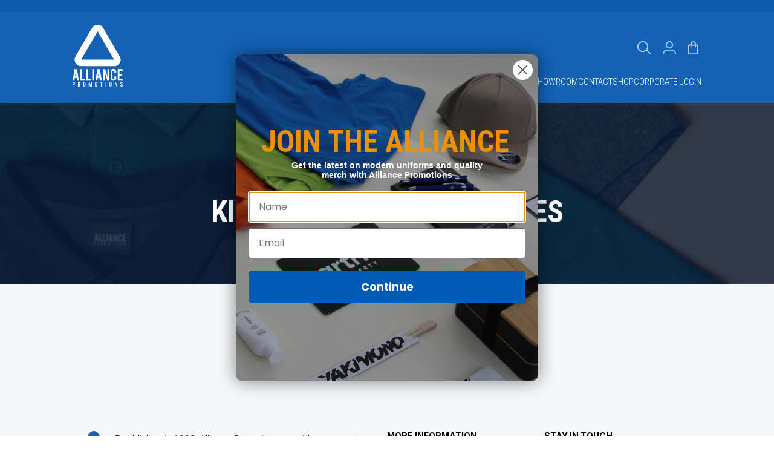

--- FILE ---
content_type: text/html; charset=utf-8
request_url: https://www.alliancepromotions.com.au/collections/kieser-cleaning-supplies
body_size: 26138
content:
<!DOCTYPE html>
<html>
  <head>
    <!-- Google Tag Manager -->
<script>(function(w,d,s,l,i){w[l]=w[l]||[];w[l].push({'gtm.start':
new Date().getTime(),event:'gtm.js'});var f=d.getElementsByTagName(s)[0],
j=d.createElement(s),dl=l!='dataLayer'?'&l='+l:'';j.async=true;j.src=
'https://www.googletagmanager.com/gtm.js?id='+i+dl;f.parentNode.insertBefore(j,f);
})(window,document,'script','dataLayer','GTM-52NMXDS8');</script>
<!-- End Google Tag Manager -->
 <meta charset="utf-8">
 <meta http-equiv="X-UA-Compatible" content="IE=edge">
 <meta name="viewport" content="width=device-width,initial-scale=1">
 <meta name="theme-color" content="">
 <link rel="canonical" href="https://www.alliancepromotions.com.au/collections/kieser-cleaning-supplies">
 <link rel="preconnect" href="https://cdn.shopify.com" crossorigin>
 <link rel="stylesheet" href="https://cdn.jsdelivr.net/npm/@fancyapps/ui@4.0/dist/fancybox.css"/>


 <link rel="apple-touch-icon" sizes="180x180" href="//www.alliancepromotions.com.au/cdn/shop/t/8/assets/apple-touch-icon.png?v=45308716501600571201749178765">
 <link rel="icon" type="image/png" sizes="32x32" href="//www.alliancepromotions.com.au/cdn/shop/t/8/assets/favicon-32x32.png?v=165563302319415457031749178766">
 <link rel="icon" type="image/png" sizes="16x16" href="//www.alliancepromotions.com.au/cdn/shop/t/8/assets/favicon-16x16.png?v=148972226064415984831749178766">
 <link rel="mask-icon" href="//www.alliancepromotions.com.au/cdn/shop/t/8/assets/safari-pinned-tab.svg?v=150209240185282940011749178773" color="#5bbad5">
 <meta name="msapplication-TileColor" content="#ffffff">
 <meta name="theme-color" content="#ffffff"><link rel="preconnect" href="https://fonts.shopifycdn.com" crossorigin><title>
   Kieser Cleaning Supplies
 &ndash; Alliance Promotions</title>

 


<meta property="og:site_name" content="Alliance Promotions">
<meta property="og:url" content="https://www.alliancepromotions.com.au/collections/kieser-cleaning-supplies">
<meta property="og:title" content="Kieser Cleaning Supplies">
<meta property="og:type" content="product.group">
<meta property="og:description" content="A full service custom uniform and promotional merchandise supplier that not only supplies wholesale bespoke products and uniforms, but procures, warehouses and delivers to our clients and their networks - operating as an extension of their internal teams through these value added services."><meta property="og:image" content="http:collections/kieser.png">
  <meta property="og:image:secure_url" content="https:collections/kieser.png">
  <meta property="og:image:width" content="1080">
  <meta property="og:image:height" content="1080"><meta name="twitter:card" content="summary_large_image">
<meta name="twitter:title" content="Kieser Cleaning Supplies">
<meta name="twitter:description" content="A full service custom uniform and promotional merchandise supplier that not only supplies wholesale bespoke products and uniforms, but procures, warehouses and delivers to our clients and their networks - operating as an extension of their internal teams through these value added services.">

<script src="//www.alliancepromotions.com.au/cdn/shop/t/8/assets/app.js?v=19976475569854629191749178759" defer="defer"></script>
<script src="//www.alliancepromotions.com.au/cdn/shop/t/8/assets/shopify-money.js?v=82255594563314818281749178773" defer="defer"></script>

<!-- <script type="text/javascript" src="https://www.bugherd.com/sidebarv2.js?apikey=51ss1xgn6sakxm4zsptk2g" async="true"></script> -->
<script src="https://code.jquery.com/jquery-3.6.0.min.js" integrity="sha256-/xUj+3OJU5yExlq6GSYGSHk7tPXikynS7ogEvDej/m4=" crossorigin="anonymous"></script>
<script src="https://unpkg.com/vue"></script>
<script src="https://unpkg.com/vuex@4.0.2/dist/vuex.global.js"></script>


 <link href="//www.alliancepromotions.com.au/cdn/shop/t/8/assets/theme.css?v=120072070607216831521750050203" rel="stylesheet" type="text/css" media="all" /><script>window.performance && window.performance.mark && window.performance.mark('shopify.content_for_header.start');</script><meta name="facebook-domain-verification" content="ijhihtb847e1q1q9ewgso180l1nl86">
<meta name="google-site-verification" content="HbYetrqE5IENbIoo6XbsBhyNEl37RK6Ao-DJQO1dkaw">
<meta id="shopify-digital-wallet" name="shopify-digital-wallet" content="/54993453079/digital_wallets/dialog">
<meta name="shopify-checkout-api-token" content="e9fc5bc1846fff4701b1036332a7de96">
<meta id="in-context-paypal-metadata" data-shop-id="54993453079" data-venmo-supported="false" data-environment="production" data-locale="en_US" data-paypal-v4="true" data-currency="AUD">
<link rel="alternate" type="application/atom+xml" title="Feed" href="/collections/kieser-cleaning-supplies.atom" />
<link rel="alternate" type="application/json+oembed" href="https://www.alliancepromotions.com.au/collections/kieser-cleaning-supplies.oembed">
<script async="async" src="/checkouts/internal/preloads.js?locale=en-AU"></script>
<link rel="preconnect" href="https://shop.app" crossorigin="anonymous">
<script async="async" src="https://shop.app/checkouts/internal/preloads.js?locale=en-AU&shop_id=54993453079" crossorigin="anonymous"></script>
<script id="apple-pay-shop-capabilities" type="application/json">{"shopId":54993453079,"countryCode":"AU","currencyCode":"AUD","merchantCapabilities":["supports3DS"],"merchantId":"gid:\/\/shopify\/Shop\/54993453079","merchantName":"Alliance Promotions","requiredBillingContactFields":["postalAddress","email","phone"],"requiredShippingContactFields":["postalAddress","email","phone"],"shippingType":"shipping","supportedNetworks":["visa","masterCard","amex","jcb"],"total":{"type":"pending","label":"Alliance Promotions","amount":"1.00"},"shopifyPaymentsEnabled":true,"supportsSubscriptions":true}</script>
<script id="shopify-features" type="application/json">{"accessToken":"e9fc5bc1846fff4701b1036332a7de96","betas":["rich-media-storefront-analytics"],"domain":"www.alliancepromotions.com.au","predictiveSearch":true,"shopId":54993453079,"locale":"en"}</script>
<script>var Shopify = Shopify || {};
Shopify.shop = "alliance-promotions.myshopify.com";
Shopify.locale = "en";
Shopify.currency = {"active":"AUD","rate":"1.0"};
Shopify.country = "AU";
Shopify.theme = {"name":"Alliance Promotions 2025","id":167384383511,"schema_name":"Alliance Promotions","schema_version":"1.0.0","theme_store_id":null,"role":"main"};
Shopify.theme.handle = "null";
Shopify.theme.style = {"id":null,"handle":null};
Shopify.cdnHost = "www.alliancepromotions.com.au/cdn";
Shopify.routes = Shopify.routes || {};
Shopify.routes.root = "/";</script>
<script type="module">!function(o){(o.Shopify=o.Shopify||{}).modules=!0}(window);</script>
<script>!function(o){function n(){var o=[];function n(){o.push(Array.prototype.slice.apply(arguments))}return n.q=o,n}var t=o.Shopify=o.Shopify||{};t.loadFeatures=n(),t.autoloadFeatures=n()}(window);</script>
<script>
  window.ShopifyPay = window.ShopifyPay || {};
  window.ShopifyPay.apiHost = "shop.app\/pay";
  window.ShopifyPay.redirectState = null;
</script>
<script id="shop-js-analytics" type="application/json">{"pageType":"collection"}</script>
<script defer="defer" async type="module" src="//www.alliancepromotions.com.au/cdn/shopifycloud/shop-js/modules/v2/client.init-shop-cart-sync_BApSsMSl.en.esm.js"></script>
<script defer="defer" async type="module" src="//www.alliancepromotions.com.au/cdn/shopifycloud/shop-js/modules/v2/chunk.common_CBoos6YZ.esm.js"></script>
<script type="module">
  await import("//www.alliancepromotions.com.au/cdn/shopifycloud/shop-js/modules/v2/client.init-shop-cart-sync_BApSsMSl.en.esm.js");
await import("//www.alliancepromotions.com.au/cdn/shopifycloud/shop-js/modules/v2/chunk.common_CBoos6YZ.esm.js");

  window.Shopify.SignInWithShop?.initShopCartSync?.({"fedCMEnabled":true,"windoidEnabled":true});

</script>
<script>
  window.Shopify = window.Shopify || {};
  if (!window.Shopify.featureAssets) window.Shopify.featureAssets = {};
  window.Shopify.featureAssets['shop-js'] = {"shop-cart-sync":["modules/v2/client.shop-cart-sync_DJczDl9f.en.esm.js","modules/v2/chunk.common_CBoos6YZ.esm.js"],"init-fed-cm":["modules/v2/client.init-fed-cm_BzwGC0Wi.en.esm.js","modules/v2/chunk.common_CBoos6YZ.esm.js"],"init-windoid":["modules/v2/client.init-windoid_BS26ThXS.en.esm.js","modules/v2/chunk.common_CBoos6YZ.esm.js"],"shop-cash-offers":["modules/v2/client.shop-cash-offers_DthCPNIO.en.esm.js","modules/v2/chunk.common_CBoos6YZ.esm.js","modules/v2/chunk.modal_Bu1hFZFC.esm.js"],"shop-button":["modules/v2/client.shop-button_D_JX508o.en.esm.js","modules/v2/chunk.common_CBoos6YZ.esm.js"],"init-shop-email-lookup-coordinator":["modules/v2/client.init-shop-email-lookup-coordinator_DFwWcvrS.en.esm.js","modules/v2/chunk.common_CBoos6YZ.esm.js"],"shop-toast-manager":["modules/v2/client.shop-toast-manager_tEhgP2F9.en.esm.js","modules/v2/chunk.common_CBoos6YZ.esm.js"],"shop-login-button":["modules/v2/client.shop-login-button_DwLgFT0K.en.esm.js","modules/v2/chunk.common_CBoos6YZ.esm.js","modules/v2/chunk.modal_Bu1hFZFC.esm.js"],"avatar":["modules/v2/client.avatar_BTnouDA3.en.esm.js"],"init-shop-cart-sync":["modules/v2/client.init-shop-cart-sync_BApSsMSl.en.esm.js","modules/v2/chunk.common_CBoos6YZ.esm.js"],"pay-button":["modules/v2/client.pay-button_BuNmcIr_.en.esm.js","modules/v2/chunk.common_CBoos6YZ.esm.js"],"init-shop-for-new-customer-accounts":["modules/v2/client.init-shop-for-new-customer-accounts_DrjXSI53.en.esm.js","modules/v2/client.shop-login-button_DwLgFT0K.en.esm.js","modules/v2/chunk.common_CBoos6YZ.esm.js","modules/v2/chunk.modal_Bu1hFZFC.esm.js"],"init-customer-accounts-sign-up":["modules/v2/client.init-customer-accounts-sign-up_TlVCiykN.en.esm.js","modules/v2/client.shop-login-button_DwLgFT0K.en.esm.js","modules/v2/chunk.common_CBoos6YZ.esm.js","modules/v2/chunk.modal_Bu1hFZFC.esm.js"],"shop-follow-button":["modules/v2/client.shop-follow-button_C5D3XtBb.en.esm.js","modules/v2/chunk.common_CBoos6YZ.esm.js","modules/v2/chunk.modal_Bu1hFZFC.esm.js"],"checkout-modal":["modules/v2/client.checkout-modal_8TC_1FUY.en.esm.js","modules/v2/chunk.common_CBoos6YZ.esm.js","modules/v2/chunk.modal_Bu1hFZFC.esm.js"],"init-customer-accounts":["modules/v2/client.init-customer-accounts_C0Oh2ljF.en.esm.js","modules/v2/client.shop-login-button_DwLgFT0K.en.esm.js","modules/v2/chunk.common_CBoos6YZ.esm.js","modules/v2/chunk.modal_Bu1hFZFC.esm.js"],"lead-capture":["modules/v2/client.lead-capture_Cq0gfm7I.en.esm.js","modules/v2/chunk.common_CBoos6YZ.esm.js","modules/v2/chunk.modal_Bu1hFZFC.esm.js"],"shop-login":["modules/v2/client.shop-login_BmtnoEUo.en.esm.js","modules/v2/chunk.common_CBoos6YZ.esm.js","modules/v2/chunk.modal_Bu1hFZFC.esm.js"],"payment-terms":["modules/v2/client.payment-terms_BHOWV7U_.en.esm.js","modules/v2/chunk.common_CBoos6YZ.esm.js","modules/v2/chunk.modal_Bu1hFZFC.esm.js"]};
</script>
<script>(function() {
  var isLoaded = false;
  function asyncLoad() {
    if (isLoaded) return;
    isLoaded = true;
    var urls = ["https:\/\/cdn.nfcube.com\/instafeed-4f27a6fa40079296e131d291ac064bfc.js?shop=alliance-promotions.myshopify.com"];
    for (var i = 0; i < urls.length; i++) {
      var s = document.createElement('script');
      s.type = 'text/javascript';
      s.async = true;
      s.src = urls[i];
      var x = document.getElementsByTagName('script')[0];
      x.parentNode.insertBefore(s, x);
    }
  };
  if(window.attachEvent) {
    window.attachEvent('onload', asyncLoad);
  } else {
    window.addEventListener('load', asyncLoad, false);
  }
})();</script>
<script id="__st">var __st={"a":54993453079,"offset":39600,"reqid":"7ef9d982-bb5f-49df-a633-d42b3ef804de-1768885361","pageurl":"www.alliancepromotions.com.au\/collections\/kieser-cleaning-supplies","u":"c1d754348226","p":"collection","rtyp":"collection","rid":268861243415};</script>
<script>window.ShopifyPaypalV4VisibilityTracking = true;</script>
<script id="captcha-bootstrap">!function(){'use strict';const t='contact',e='account',n='new_comment',o=[[t,t],['blogs',n],['comments',n],[t,'customer']],c=[[e,'customer_login'],[e,'guest_login'],[e,'recover_customer_password'],[e,'create_customer']],r=t=>t.map((([t,e])=>`form[action*='/${t}']:not([data-nocaptcha='true']) input[name='form_type'][value='${e}']`)).join(','),a=t=>()=>t?[...document.querySelectorAll(t)].map((t=>t.form)):[];function s(){const t=[...o],e=r(t);return a(e)}const i='password',u='form_key',d=['recaptcha-v3-token','g-recaptcha-response','h-captcha-response',i],f=()=>{try{return window.sessionStorage}catch{return}},m='__shopify_v',_=t=>t.elements[u];function p(t,e,n=!1){try{const o=window.sessionStorage,c=JSON.parse(o.getItem(e)),{data:r}=function(t){const{data:e,action:n}=t;return t[m]||n?{data:e,action:n}:{data:t,action:n}}(c);for(const[e,n]of Object.entries(r))t.elements[e]&&(t.elements[e].value=n);n&&o.removeItem(e)}catch(o){console.error('form repopulation failed',{error:o})}}const l='form_type',E='cptcha';function T(t){t.dataset[E]=!0}const w=window,h=w.document,L='Shopify',v='ce_forms',y='captcha';let A=!1;((t,e)=>{const n=(g='f06e6c50-85a8-45c8-87d0-21a2b65856fe',I='https://cdn.shopify.com/shopifycloud/storefront-forms-hcaptcha/ce_storefront_forms_captcha_hcaptcha.v1.5.2.iife.js',D={infoText:'Protected by hCaptcha',privacyText:'Privacy',termsText:'Terms'},(t,e,n)=>{const o=w[L][v],c=o.bindForm;if(c)return c(t,g,e,D).then(n);var r;o.q.push([[t,g,e,D],n]),r=I,A||(h.body.append(Object.assign(h.createElement('script'),{id:'captcha-provider',async:!0,src:r})),A=!0)});var g,I,D;w[L]=w[L]||{},w[L][v]=w[L][v]||{},w[L][v].q=[],w[L][y]=w[L][y]||{},w[L][y].protect=function(t,e){n(t,void 0,e),T(t)},Object.freeze(w[L][y]),function(t,e,n,w,h,L){const[v,y,A,g]=function(t,e,n){const i=e?o:[],u=t?c:[],d=[...i,...u],f=r(d),m=r(i),_=r(d.filter((([t,e])=>n.includes(e))));return[a(f),a(m),a(_),s()]}(w,h,L),I=t=>{const e=t.target;return e instanceof HTMLFormElement?e:e&&e.form},D=t=>v().includes(t);t.addEventListener('submit',(t=>{const e=I(t);if(!e)return;const n=D(e)&&!e.dataset.hcaptchaBound&&!e.dataset.recaptchaBound,o=_(e),c=g().includes(e)&&(!o||!o.value);(n||c)&&t.preventDefault(),c&&!n&&(function(t){try{if(!f())return;!function(t){const e=f();if(!e)return;const n=_(t);if(!n)return;const o=n.value;o&&e.removeItem(o)}(t);const e=Array.from(Array(32),(()=>Math.random().toString(36)[2])).join('');!function(t,e){_(t)||t.append(Object.assign(document.createElement('input'),{type:'hidden',name:u})),t.elements[u].value=e}(t,e),function(t,e){const n=f();if(!n)return;const o=[...t.querySelectorAll(`input[type='${i}']`)].map((({name:t})=>t)),c=[...d,...o],r={};for(const[a,s]of new FormData(t).entries())c.includes(a)||(r[a]=s);n.setItem(e,JSON.stringify({[m]:1,action:t.action,data:r}))}(t,e)}catch(e){console.error('failed to persist form',e)}}(e),e.submit())}));const S=(t,e)=>{t&&!t.dataset[E]&&(n(t,e.some((e=>e===t))),T(t))};for(const o of['focusin','change'])t.addEventListener(o,(t=>{const e=I(t);D(e)&&S(e,y())}));const B=e.get('form_key'),M=e.get(l),P=B&&M;t.addEventListener('DOMContentLoaded',(()=>{const t=y();if(P)for(const e of t)e.elements[l].value===M&&p(e,B);[...new Set([...A(),...v().filter((t=>'true'===t.dataset.shopifyCaptcha))])].forEach((e=>S(e,t)))}))}(h,new URLSearchParams(w.location.search),n,t,e,['guest_login'])})(!0,!0)}();</script>
<script integrity="sha256-4kQ18oKyAcykRKYeNunJcIwy7WH5gtpwJnB7kiuLZ1E=" data-source-attribution="shopify.loadfeatures" defer="defer" src="//www.alliancepromotions.com.au/cdn/shopifycloud/storefront/assets/storefront/load_feature-a0a9edcb.js" crossorigin="anonymous"></script>
<script crossorigin="anonymous" defer="defer" src="//www.alliancepromotions.com.au/cdn/shopifycloud/storefront/assets/shopify_pay/storefront-65b4c6d7.js?v=20250812"></script>
<script data-source-attribution="shopify.dynamic_checkout.dynamic.init">var Shopify=Shopify||{};Shopify.PaymentButton=Shopify.PaymentButton||{isStorefrontPortableWallets:!0,init:function(){window.Shopify.PaymentButton.init=function(){};var t=document.createElement("script");t.src="https://www.alliancepromotions.com.au/cdn/shopifycloud/portable-wallets/latest/portable-wallets.en.js",t.type="module",document.head.appendChild(t)}};
</script>
<script data-source-attribution="shopify.dynamic_checkout.buyer_consent">
  function portableWalletsHideBuyerConsent(e){var t=document.getElementById("shopify-buyer-consent"),n=document.getElementById("shopify-subscription-policy-button");t&&n&&(t.classList.add("hidden"),t.setAttribute("aria-hidden","true"),n.removeEventListener("click",e))}function portableWalletsShowBuyerConsent(e){var t=document.getElementById("shopify-buyer-consent"),n=document.getElementById("shopify-subscription-policy-button");t&&n&&(t.classList.remove("hidden"),t.removeAttribute("aria-hidden"),n.addEventListener("click",e))}window.Shopify?.PaymentButton&&(window.Shopify.PaymentButton.hideBuyerConsent=portableWalletsHideBuyerConsent,window.Shopify.PaymentButton.showBuyerConsent=portableWalletsShowBuyerConsent);
</script>
<script data-source-attribution="shopify.dynamic_checkout.cart.bootstrap">document.addEventListener("DOMContentLoaded",(function(){function t(){return document.querySelector("shopify-accelerated-checkout-cart, shopify-accelerated-checkout")}if(t())Shopify.PaymentButton.init();else{new MutationObserver((function(e,n){t()&&(Shopify.PaymentButton.init(),n.disconnect())})).observe(document.body,{childList:!0,subtree:!0})}}));
</script>
<link id="shopify-accelerated-checkout-styles" rel="stylesheet" media="screen" href="https://www.alliancepromotions.com.au/cdn/shopifycloud/portable-wallets/latest/accelerated-checkout-backwards-compat.css" crossorigin="anonymous">
<style id="shopify-accelerated-checkout-cart">
        #shopify-buyer-consent {
  margin-top: 1em;
  display: inline-block;
  width: 100%;
}

#shopify-buyer-consent.hidden {
  display: none;
}

#shopify-subscription-policy-button {
  background: none;
  border: none;
  padding: 0;
  text-decoration: underline;
  font-size: inherit;
  cursor: pointer;
}

#shopify-subscription-policy-button::before {
  box-shadow: none;
}

      </style>

<script>window.performance && window.performance.mark && window.performance.mark('shopify.content_for_header.end');</script>
  <!-- BEGIN app block: shopify://apps/klaviyo-email-marketing-sms/blocks/klaviyo-onsite-embed/2632fe16-c075-4321-a88b-50b567f42507 -->












  <script async src="https://static.klaviyo.com/onsite/js/XravuF/klaviyo.js?company_id=XravuF"></script>
  <script>!function(){if(!window.klaviyo){window._klOnsite=window._klOnsite||[];try{window.klaviyo=new Proxy({},{get:function(n,i){return"push"===i?function(){var n;(n=window._klOnsite).push.apply(n,arguments)}:function(){for(var n=arguments.length,o=new Array(n),w=0;w<n;w++)o[w]=arguments[w];var t="function"==typeof o[o.length-1]?o.pop():void 0,e=new Promise((function(n){window._klOnsite.push([i].concat(o,[function(i){t&&t(i),n(i)}]))}));return e}}})}catch(n){window.klaviyo=window.klaviyo||[],window.klaviyo.push=function(){var n;(n=window._klOnsite).push.apply(n,arguments)}}}}();</script>

  




  <script>
    window.klaviyoReviewsProductDesignMode = false
  </script>







<!-- END app block --><!-- BEGIN app block: shopify://apps/uploadly-file-upload/blocks/app-embed/d91e9a53-de3d-49df-b7a1-ac8a15b213e5 -->

<div data-ph-meta="{}"></div>

<script>
  try {
    window.ph_meta_fields = JSON.parse(document.querySelector('[data-ph-meta]').getAttribute('data-ph-meta'));
  } catch (err) {
    window.ph_meta_fields = {};
  }

  console.log("cli3 update v3.7");
</script>


<script>
  const uploadlyprimaryScript = document.createElement('script');
  uploadlyprimaryScript.src = "https://uploadly-cdn.com/uploadly.js";
  uploadlyprimaryScript.defer = true;

  uploadlyprimaryScript.onerror = function () {
    const fallbackScript = document.createElement('script');
    fallbackScript.src = "https://cdn.shopify.com/s/files/1/0515/2384/6340/files/uploadly.js";
    fallbackScript.defer = true;
    document.head.appendChild(fallbackScript);
  };
  document.head.appendChild(uploadlyprimaryScript);
</script>
<script async src="https://cdn.shopify.com/s/files/1/0515/2384/6340/files/uploadcarev2.js?v=1727778997"></script>




<!-- END app block --><script src="https://cdn.shopify.com/extensions/019aae75-2e66-7350-82a6-8647f66a2cf9/https-appointly-com-64/assets/appointly-embed.js" type="text/javascript" defer="defer"></script>
<link href="https://monorail-edge.shopifysvc.com" rel="dns-prefetch">
<script>(function(){if ("sendBeacon" in navigator && "performance" in window) {try {var session_token_from_headers = performance.getEntriesByType('navigation')[0].serverTiming.find(x => x.name == '_s').description;} catch {var session_token_from_headers = undefined;}var session_cookie_matches = document.cookie.match(/_shopify_s=([^;]*)/);var session_token_from_cookie = session_cookie_matches && session_cookie_matches.length === 2 ? session_cookie_matches[1] : "";var session_token = session_token_from_headers || session_token_from_cookie || "";function handle_abandonment_event(e) {var entries = performance.getEntries().filter(function(entry) {return /monorail-edge.shopifysvc.com/.test(entry.name);});if (!window.abandonment_tracked && entries.length === 0) {window.abandonment_tracked = true;var currentMs = Date.now();var navigation_start = performance.timing.navigationStart;var payload = {shop_id: 54993453079,url: window.location.href,navigation_start,duration: currentMs - navigation_start,session_token,page_type: "collection"};window.navigator.sendBeacon("https://monorail-edge.shopifysvc.com/v1/produce", JSON.stringify({schema_id: "online_store_buyer_site_abandonment/1.1",payload: payload,metadata: {event_created_at_ms: currentMs,event_sent_at_ms: currentMs}}));}}window.addEventListener('pagehide', handle_abandonment_event);}}());</script>
<script id="web-pixels-manager-setup">(function e(e,d,r,n,o){if(void 0===o&&(o={}),!Boolean(null===(a=null===(i=window.Shopify)||void 0===i?void 0:i.analytics)||void 0===a?void 0:a.replayQueue)){var i,a;window.Shopify=window.Shopify||{};var t=window.Shopify;t.analytics=t.analytics||{};var s=t.analytics;s.replayQueue=[],s.publish=function(e,d,r){return s.replayQueue.push([e,d,r]),!0};try{self.performance.mark("wpm:start")}catch(e){}var l=function(){var e={modern:/Edge?\/(1{2}[4-9]|1[2-9]\d|[2-9]\d{2}|\d{4,})\.\d+(\.\d+|)|Firefox\/(1{2}[4-9]|1[2-9]\d|[2-9]\d{2}|\d{4,})\.\d+(\.\d+|)|Chrom(ium|e)\/(9{2}|\d{3,})\.\d+(\.\d+|)|(Maci|X1{2}).+ Version\/(15\.\d+|(1[6-9]|[2-9]\d|\d{3,})\.\d+)([,.]\d+|)( \(\w+\)|)( Mobile\/\w+|) Safari\/|Chrome.+OPR\/(9{2}|\d{3,})\.\d+\.\d+|(CPU[ +]OS|iPhone[ +]OS|CPU[ +]iPhone|CPU IPhone OS|CPU iPad OS)[ +]+(15[._]\d+|(1[6-9]|[2-9]\d|\d{3,})[._]\d+)([._]\d+|)|Android:?[ /-](13[3-9]|1[4-9]\d|[2-9]\d{2}|\d{4,})(\.\d+|)(\.\d+|)|Android.+Firefox\/(13[5-9]|1[4-9]\d|[2-9]\d{2}|\d{4,})\.\d+(\.\d+|)|Android.+Chrom(ium|e)\/(13[3-9]|1[4-9]\d|[2-9]\d{2}|\d{4,})\.\d+(\.\d+|)|SamsungBrowser\/([2-9]\d|\d{3,})\.\d+/,legacy:/Edge?\/(1[6-9]|[2-9]\d|\d{3,})\.\d+(\.\d+|)|Firefox\/(5[4-9]|[6-9]\d|\d{3,})\.\d+(\.\d+|)|Chrom(ium|e)\/(5[1-9]|[6-9]\d|\d{3,})\.\d+(\.\d+|)([\d.]+$|.*Safari\/(?![\d.]+ Edge\/[\d.]+$))|(Maci|X1{2}).+ Version\/(10\.\d+|(1[1-9]|[2-9]\d|\d{3,})\.\d+)([,.]\d+|)( \(\w+\)|)( Mobile\/\w+|) Safari\/|Chrome.+OPR\/(3[89]|[4-9]\d|\d{3,})\.\d+\.\d+|(CPU[ +]OS|iPhone[ +]OS|CPU[ +]iPhone|CPU IPhone OS|CPU iPad OS)[ +]+(10[._]\d+|(1[1-9]|[2-9]\d|\d{3,})[._]\d+)([._]\d+|)|Android:?[ /-](13[3-9]|1[4-9]\d|[2-9]\d{2}|\d{4,})(\.\d+|)(\.\d+|)|Mobile Safari.+OPR\/([89]\d|\d{3,})\.\d+\.\d+|Android.+Firefox\/(13[5-9]|1[4-9]\d|[2-9]\d{2}|\d{4,})\.\d+(\.\d+|)|Android.+Chrom(ium|e)\/(13[3-9]|1[4-9]\d|[2-9]\d{2}|\d{4,})\.\d+(\.\d+|)|Android.+(UC? ?Browser|UCWEB|U3)[ /]?(15\.([5-9]|\d{2,})|(1[6-9]|[2-9]\d|\d{3,})\.\d+)\.\d+|SamsungBrowser\/(5\.\d+|([6-9]|\d{2,})\.\d+)|Android.+MQ{2}Browser\/(14(\.(9|\d{2,})|)|(1[5-9]|[2-9]\d|\d{3,})(\.\d+|))(\.\d+|)|K[Aa][Ii]OS\/(3\.\d+|([4-9]|\d{2,})\.\d+)(\.\d+|)/},d=e.modern,r=e.legacy,n=navigator.userAgent;return n.match(d)?"modern":n.match(r)?"legacy":"unknown"}(),u="modern"===l?"modern":"legacy",c=(null!=n?n:{modern:"",legacy:""})[u],f=function(e){return[e.baseUrl,"/wpm","/b",e.hashVersion,"modern"===e.buildTarget?"m":"l",".js"].join("")}({baseUrl:d,hashVersion:r,buildTarget:u}),m=function(e){var d=e.version,r=e.bundleTarget,n=e.surface,o=e.pageUrl,i=e.monorailEndpoint;return{emit:function(e){var a=e.status,t=e.errorMsg,s=(new Date).getTime(),l=JSON.stringify({metadata:{event_sent_at_ms:s},events:[{schema_id:"web_pixels_manager_load/3.1",payload:{version:d,bundle_target:r,page_url:o,status:a,surface:n,error_msg:t},metadata:{event_created_at_ms:s}}]});if(!i)return console&&console.warn&&console.warn("[Web Pixels Manager] No Monorail endpoint provided, skipping logging."),!1;try{return self.navigator.sendBeacon.bind(self.navigator)(i,l)}catch(e){}var u=new XMLHttpRequest;try{return u.open("POST",i,!0),u.setRequestHeader("Content-Type","text/plain"),u.send(l),!0}catch(e){return console&&console.warn&&console.warn("[Web Pixels Manager] Got an unhandled error while logging to Monorail."),!1}}}}({version:r,bundleTarget:l,surface:e.surface,pageUrl:self.location.href,monorailEndpoint:e.monorailEndpoint});try{o.browserTarget=l,function(e){var d=e.src,r=e.async,n=void 0===r||r,o=e.onload,i=e.onerror,a=e.sri,t=e.scriptDataAttributes,s=void 0===t?{}:t,l=document.createElement("script"),u=document.querySelector("head"),c=document.querySelector("body");if(l.async=n,l.src=d,a&&(l.integrity=a,l.crossOrigin="anonymous"),s)for(var f in s)if(Object.prototype.hasOwnProperty.call(s,f))try{l.dataset[f]=s[f]}catch(e){}if(o&&l.addEventListener("load",o),i&&l.addEventListener("error",i),u)u.appendChild(l);else{if(!c)throw new Error("Did not find a head or body element to append the script");c.appendChild(l)}}({src:f,async:!0,onload:function(){if(!function(){var e,d;return Boolean(null===(d=null===(e=window.Shopify)||void 0===e?void 0:e.analytics)||void 0===d?void 0:d.initialized)}()){var d=window.webPixelsManager.init(e)||void 0;if(d){var r=window.Shopify.analytics;r.replayQueue.forEach((function(e){var r=e[0],n=e[1],o=e[2];d.publishCustomEvent(r,n,o)})),r.replayQueue=[],r.publish=d.publishCustomEvent,r.visitor=d.visitor,r.initialized=!0}}},onerror:function(){return m.emit({status:"failed",errorMsg:"".concat(f," has failed to load")})},sri:function(e){var d=/^sha384-[A-Za-z0-9+/=]+$/;return"string"==typeof e&&d.test(e)}(c)?c:"",scriptDataAttributes:o}),m.emit({status:"loading"})}catch(e){m.emit({status:"failed",errorMsg:(null==e?void 0:e.message)||"Unknown error"})}}})({shopId: 54993453079,storefrontBaseUrl: "https://www.alliancepromotions.com.au",extensionsBaseUrl: "https://extensions.shopifycdn.com/cdn/shopifycloud/web-pixels-manager",monorailEndpoint: "https://monorail-edge.shopifysvc.com/unstable/produce_batch",surface: "storefront-renderer",enabledBetaFlags: ["2dca8a86"],webPixelsConfigList: [{"id":"1329070103","configuration":"{\"accountID\":\"XravuF\",\"webPixelConfig\":\"eyJlbmFibGVBZGRlZFRvQ2FydEV2ZW50cyI6IHRydWV9\"}","eventPayloadVersion":"v1","runtimeContext":"STRICT","scriptVersion":"524f6c1ee37bacdca7657a665bdca589","type":"APP","apiClientId":123074,"privacyPurposes":["ANALYTICS","MARKETING"],"dataSharingAdjustments":{"protectedCustomerApprovalScopes":["read_customer_address","read_customer_email","read_customer_name","read_customer_personal_data","read_customer_phone"]}},{"id":"313360407","configuration":"{\"config\":\"{\\\"pixel_id\\\":\\\"G-C6XX4H0407\\\",\\\"target_country\\\":\\\"AU\\\",\\\"gtag_events\\\":[{\\\"type\\\":\\\"begin_checkout\\\",\\\"action_label\\\":\\\"G-C6XX4H0407\\\"},{\\\"type\\\":\\\"search\\\",\\\"action_label\\\":\\\"G-C6XX4H0407\\\"},{\\\"type\\\":\\\"view_item\\\",\\\"action_label\\\":[\\\"G-C6XX4H0407\\\",\\\"MC-9T7ZXEVC4D\\\"]},{\\\"type\\\":\\\"purchase\\\",\\\"action_label\\\":[\\\"G-C6XX4H0407\\\",\\\"MC-9T7ZXEVC4D\\\"]},{\\\"type\\\":\\\"page_view\\\",\\\"action_label\\\":[\\\"G-C6XX4H0407\\\",\\\"MC-9T7ZXEVC4D\\\"]},{\\\"type\\\":\\\"add_payment_info\\\",\\\"action_label\\\":\\\"G-C6XX4H0407\\\"},{\\\"type\\\":\\\"add_to_cart\\\",\\\"action_label\\\":\\\"G-C6XX4H0407\\\"}],\\\"enable_monitoring_mode\\\":false}\"}","eventPayloadVersion":"v1","runtimeContext":"OPEN","scriptVersion":"b2a88bafab3e21179ed38636efcd8a93","type":"APP","apiClientId":1780363,"privacyPurposes":[],"dataSharingAdjustments":{"protectedCustomerApprovalScopes":["read_customer_address","read_customer_email","read_customer_name","read_customer_personal_data","read_customer_phone"]}},{"id":"306380823","configuration":"{\"pixelCode\":\"CGPURVBC77UB0MVDPGOG\"}","eventPayloadVersion":"v1","runtimeContext":"STRICT","scriptVersion":"22e92c2ad45662f435e4801458fb78cc","type":"APP","apiClientId":4383523,"privacyPurposes":["ANALYTICS","MARKETING","SALE_OF_DATA"],"dataSharingAdjustments":{"protectedCustomerApprovalScopes":["read_customer_address","read_customer_email","read_customer_name","read_customer_personal_data","read_customer_phone"]}},{"id":"158040087","configuration":"{\"pixel_id\":\"1144018559632958\",\"pixel_type\":\"facebook_pixel\"}","eventPayloadVersion":"v1","runtimeContext":"OPEN","scriptVersion":"ca16bc87fe92b6042fbaa3acc2fbdaa6","type":"APP","apiClientId":2329312,"privacyPurposes":["ANALYTICS","MARKETING","SALE_OF_DATA"],"dataSharingAdjustments":{"protectedCustomerApprovalScopes":["read_customer_address","read_customer_email","read_customer_name","read_customer_personal_data","read_customer_phone"]}},{"id":"54525975","configuration":"{\"tagID\":\"2612412880788\"}","eventPayloadVersion":"v1","runtimeContext":"STRICT","scriptVersion":"18031546ee651571ed29edbe71a3550b","type":"APP","apiClientId":3009811,"privacyPurposes":["ANALYTICS","MARKETING","SALE_OF_DATA"],"dataSharingAdjustments":{"protectedCustomerApprovalScopes":["read_customer_address","read_customer_email","read_customer_name","read_customer_personal_data","read_customer_phone"]}},{"id":"shopify-app-pixel","configuration":"{}","eventPayloadVersion":"v1","runtimeContext":"STRICT","scriptVersion":"0450","apiClientId":"shopify-pixel","type":"APP","privacyPurposes":["ANALYTICS","MARKETING"]},{"id":"shopify-custom-pixel","eventPayloadVersion":"v1","runtimeContext":"LAX","scriptVersion":"0450","apiClientId":"shopify-pixel","type":"CUSTOM","privacyPurposes":["ANALYTICS","MARKETING"]}],isMerchantRequest: false,initData: {"shop":{"name":"Alliance Promotions","paymentSettings":{"currencyCode":"AUD"},"myshopifyDomain":"alliance-promotions.myshopify.com","countryCode":"AU","storefrontUrl":"https:\/\/www.alliancepromotions.com.au"},"customer":null,"cart":null,"checkout":null,"productVariants":[],"purchasingCompany":null},},"https://www.alliancepromotions.com.au/cdn","fcfee988w5aeb613cpc8e4bc33m6693e112",{"modern":"","legacy":""},{"shopId":"54993453079","storefrontBaseUrl":"https:\/\/www.alliancepromotions.com.au","extensionBaseUrl":"https:\/\/extensions.shopifycdn.com\/cdn\/shopifycloud\/web-pixels-manager","surface":"storefront-renderer","enabledBetaFlags":"[\"2dca8a86\"]","isMerchantRequest":"false","hashVersion":"fcfee988w5aeb613cpc8e4bc33m6693e112","publish":"custom","events":"[[\"page_viewed\",{}],[\"collection_viewed\",{\"collection\":{\"id\":\"268861243415\",\"title\":\"Kieser Cleaning Supplies\",\"productVariants\":[]}}]]"});</script><script>
  window.ShopifyAnalytics = window.ShopifyAnalytics || {};
  window.ShopifyAnalytics.meta = window.ShopifyAnalytics.meta || {};
  window.ShopifyAnalytics.meta.currency = 'AUD';
  var meta = {"products":[],"page":{"pageType":"collection","resourceType":"collection","resourceId":268861243415,"requestId":"7ef9d982-bb5f-49df-a633-d42b3ef804de-1768885361"}};
  for (var attr in meta) {
    window.ShopifyAnalytics.meta[attr] = meta[attr];
  }
</script>
<script class="analytics">
  (function () {
    var customDocumentWrite = function(content) {
      var jquery = null;

      if (window.jQuery) {
        jquery = window.jQuery;
      } else if (window.Checkout && window.Checkout.$) {
        jquery = window.Checkout.$;
      }

      if (jquery) {
        jquery('body').append(content);
      }
    };

    var hasLoggedConversion = function(token) {
      if (token) {
        return document.cookie.indexOf('loggedConversion=' + token) !== -1;
      }
      return false;
    }

    var setCookieIfConversion = function(token) {
      if (token) {
        var twoMonthsFromNow = new Date(Date.now());
        twoMonthsFromNow.setMonth(twoMonthsFromNow.getMonth() + 2);

        document.cookie = 'loggedConversion=' + token + '; expires=' + twoMonthsFromNow;
      }
    }

    var trekkie = window.ShopifyAnalytics.lib = window.trekkie = window.trekkie || [];
    if (trekkie.integrations) {
      return;
    }
    trekkie.methods = [
      'identify',
      'page',
      'ready',
      'track',
      'trackForm',
      'trackLink'
    ];
    trekkie.factory = function(method) {
      return function() {
        var args = Array.prototype.slice.call(arguments);
        args.unshift(method);
        trekkie.push(args);
        return trekkie;
      };
    };
    for (var i = 0; i < trekkie.methods.length; i++) {
      var key = trekkie.methods[i];
      trekkie[key] = trekkie.factory(key);
    }
    trekkie.load = function(config) {
      trekkie.config = config || {};
      trekkie.config.initialDocumentCookie = document.cookie;
      var first = document.getElementsByTagName('script')[0];
      var script = document.createElement('script');
      script.type = 'text/javascript';
      script.onerror = function(e) {
        var scriptFallback = document.createElement('script');
        scriptFallback.type = 'text/javascript';
        scriptFallback.onerror = function(error) {
                var Monorail = {
      produce: function produce(monorailDomain, schemaId, payload) {
        var currentMs = new Date().getTime();
        var event = {
          schema_id: schemaId,
          payload: payload,
          metadata: {
            event_created_at_ms: currentMs,
            event_sent_at_ms: currentMs
          }
        };
        return Monorail.sendRequest("https://" + monorailDomain + "/v1/produce", JSON.stringify(event));
      },
      sendRequest: function sendRequest(endpointUrl, payload) {
        // Try the sendBeacon API
        if (window && window.navigator && typeof window.navigator.sendBeacon === 'function' && typeof window.Blob === 'function' && !Monorail.isIos12()) {
          var blobData = new window.Blob([payload], {
            type: 'text/plain'
          });

          if (window.navigator.sendBeacon(endpointUrl, blobData)) {
            return true;
          } // sendBeacon was not successful

        } // XHR beacon

        var xhr = new XMLHttpRequest();

        try {
          xhr.open('POST', endpointUrl);
          xhr.setRequestHeader('Content-Type', 'text/plain');
          xhr.send(payload);
        } catch (e) {
          console.log(e);
        }

        return false;
      },
      isIos12: function isIos12() {
        return window.navigator.userAgent.lastIndexOf('iPhone; CPU iPhone OS 12_') !== -1 || window.navigator.userAgent.lastIndexOf('iPad; CPU OS 12_') !== -1;
      }
    };
    Monorail.produce('monorail-edge.shopifysvc.com',
      'trekkie_storefront_load_errors/1.1',
      {shop_id: 54993453079,
      theme_id: 167384383511,
      app_name: "storefront",
      context_url: window.location.href,
      source_url: "//www.alliancepromotions.com.au/cdn/s/trekkie.storefront.cd680fe47e6c39ca5d5df5f0a32d569bc48c0f27.min.js"});

        };
        scriptFallback.async = true;
        scriptFallback.src = '//www.alliancepromotions.com.au/cdn/s/trekkie.storefront.cd680fe47e6c39ca5d5df5f0a32d569bc48c0f27.min.js';
        first.parentNode.insertBefore(scriptFallback, first);
      };
      script.async = true;
      script.src = '//www.alliancepromotions.com.au/cdn/s/trekkie.storefront.cd680fe47e6c39ca5d5df5f0a32d569bc48c0f27.min.js';
      first.parentNode.insertBefore(script, first);
    };
    trekkie.load(
      {"Trekkie":{"appName":"storefront","development":false,"defaultAttributes":{"shopId":54993453079,"isMerchantRequest":null,"themeId":167384383511,"themeCityHash":"12804776551358672855","contentLanguage":"en","currency":"AUD"},"isServerSideCookieWritingEnabled":true,"monorailRegion":"shop_domain","enabledBetaFlags":["65f19447"]},"Session Attribution":{},"S2S":{"facebookCapiEnabled":true,"source":"trekkie-storefront-renderer","apiClientId":580111}}
    );

    var loaded = false;
    trekkie.ready(function() {
      if (loaded) return;
      loaded = true;

      window.ShopifyAnalytics.lib = window.trekkie;

      var originalDocumentWrite = document.write;
      document.write = customDocumentWrite;
      try { window.ShopifyAnalytics.merchantGoogleAnalytics.call(this); } catch(error) {};
      document.write = originalDocumentWrite;

      window.ShopifyAnalytics.lib.page(null,{"pageType":"collection","resourceType":"collection","resourceId":268861243415,"requestId":"7ef9d982-bb5f-49df-a633-d42b3ef804de-1768885361","shopifyEmitted":true});

      var match = window.location.pathname.match(/checkouts\/(.+)\/(thank_you|post_purchase)/)
      var token = match? match[1]: undefined;
      if (!hasLoggedConversion(token)) {
        setCookieIfConversion(token);
        window.ShopifyAnalytics.lib.track("Viewed Product Category",{"currency":"AUD","category":"Collection: kieser-cleaning-supplies","collectionName":"kieser-cleaning-supplies","collectionId":268861243415,"nonInteraction":true},undefined,undefined,{"shopifyEmitted":true});
      }
    });


        var eventsListenerScript = document.createElement('script');
        eventsListenerScript.async = true;
        eventsListenerScript.src = "//www.alliancepromotions.com.au/cdn/shopifycloud/storefront/assets/shop_events_listener-3da45d37.js";
        document.getElementsByTagName('head')[0].appendChild(eventsListenerScript);

})();</script>
<script
  defer
  src="https://www.alliancepromotions.com.au/cdn/shopifycloud/perf-kit/shopify-perf-kit-3.0.4.min.js"
  data-application="storefront-renderer"
  data-shop-id="54993453079"
  data-render-region="gcp-us-central1"
  data-page-type="collection"
  data-theme-instance-id="167384383511"
  data-theme-name="Alliance Promotions"
  data-theme-version="1.0.0"
  data-monorail-region="shop_domain"
  data-resource-timing-sampling-rate="10"
  data-shs="true"
  data-shs-beacon="true"
  data-shs-export-with-fetch="true"
  data-shs-logs-sample-rate="1"
  data-shs-beacon-endpoint="https://www.alliancepromotions.com.au/api/collect"
></script>
</head>
  <body>

    <!-- Google Tag Manager (noscript) -->
<noscript><iframe src="https://www.googletagmanager.com/ns.html?id=GTM-52NMXDS8"
height="0" width="0" style="display:none;visibility:hidden"></iframe></noscript>
<!-- End Google Tag Manager (noscript) -->
    
    <script>
  const store = Vuex.createStore({
    state() {
      return {
        cart: {
          item: [],
        },
      };
    },
    mutations: {
      SET_CART(state, cart) {
        cart.items.forEach((item) => {
          item.formatted_line_price = Shopify.formatMoney(item.line_price);
        });
        cart.formatted_total_price = Shopify.formatMoney(cart.total_price);
        state.cart = cart;
      },
    },
    getters: {
      cart: (state) => {
        return state.cart;
      },
    },
    actions: {
      get_cart({ commit }) {
        return fetch('/cart.js', { method: 'GET', headers: { 'Content-Type': 'application/json' } })
          .then((response) => response.json())
          .then((cart) => {
            store.commit('SET_CART', cart);
          });
      },
      change_cart({ commit }, { id, qty }) {
        console.log(
          'change_cart',
          JSON.stringify({
            id: '' + id,
            quantity: qty,
          })
        );
        return fetch('/cart/change.js', {
          method: 'POST',
          headers: {
            'Content-Type': 'application/json',
          },
          body: JSON.stringify({
            id: '' + id,
            quantity: qty,
          }),
        })
          .then((response) => response.json())
          .then((cart) => {
            console.log('Item updated successfully', cart);
            store.commit('SET_CART', cart);
          })
          .catch((error) => {
            console.error('Error:', error);
          });
      },
      update_cart({ commit }, variantUpdates) {
        let updates = { ...variantUpdates };
        return fetch('/cart/update.js', {
          method: 'POST',
          headers: { 'Content-Type': 'application/json' },
          body: JSON.stringify({ updates }),
        })
          .then((response) => {
            if (!response.ok) {
              throw new Error('Network response was not ok');
            }
            return response.json();
          })
          .then((cart) => {
            console.log('store.commit', cart);
            store.commit('SET_CART', cart);
          })
          .catch((error) => {
            console.error('There has been a problem with your fetch operation:', error);
          });
      },
      add_to_cart({ commit, dispatch }, id) {
        let formData = { items: [{ id, quantity: 1 }] };
        return fetch('/cart/add.js', {
          method: 'POST',
          headers: { 'Content-Type': 'application/json' },
          body: JSON.stringify(formData),
        })
          .then((response) => response.json())
          .then((cart) => {
            console.log('added_to_cart', cart);
            store.dispatch('get_cart');
          });
      },
    },
  });

  function fetchConfig() {
    return {
      method: 'POST',
      headers: { 'Content-Type': 'application/json', Accept: `application/json` },
    };
  }
</script>

    <section id="shopify-section-announcement-bar" class="shopify-section announcement-bar"><div class="announcement-bar__wrapper">
  <div class="container">
    <a href=""></a>
  </div>
</div><style data-shopify>#shopify-section-announcement-bar {  
    background_color: ;
  }</style></section>
    <header id="shopify-section-header" class="shopify-section header"><div class="container container--xlarge">

  <div class="header__wrapper">
    <a class="header__logo" href="/"><svg width="162" height="200"><use xlink:href="#svg-logo"></use></svg></a>
    <div class="header__navigation">
      <nav id="HeaderBar" class="header__utility">
        <a class="header__icon header__search" href="/search"><svg><use xlink:href="#icon-search"></use></svg></a>
        <a class="header__icon header__member" href="/account"><svg><use xlink:href="#icon-member"></use></svg></a> 
        <a class="header__icon header__cart" href="/cart"><svg><use xlink:href="#icon-cart"></use></svg><span v-html="cart.item_count"></span></a> 
        <a class="header__icon header__menu-button" href="#"><span></span></a> 
      </nav>
      <nav class="header__menu">
        
        <ul class="header__primary"><li class="header__item">
            <a class="header__link" href="/pages/our-story">Our Story</a></li>  
        <li class="header__item">
            <a class="header__link has-children" href="/pages/services" aria-expanded="true">Services</a><div class="header__secondary"><a href="/pages/corporate-uniforms">Corporate Uniforms</a><a href="/pages/promotional-merchandise">Promotional Merchandise</a><a href="/pages/custom-merchandise">Custom Merchandise</a><a href="/pages/online-apparel-management">Online Apparel Management</a><a href="/pages/warehousing-and-fulfilment">Warehousing and Fulfillment</a><a href="/pages/support">Support</a><a href="/pages/sustainability">Sustainability</a></div></li>  
        <li class="header__item">
            <a class="header__link has-children" href="/pages/clients" aria-expanded="true">Industry</a><div class="header__secondary"><a href="/pages/construction">Construction</a><a href="/pages/hospitality-uniforms">Hospitality</a><a href="/pages/fitness">Fitness</a><a href="/pages/sporting">Sporting</a><a href="/pages/transport-logistics">Transport &amp; Logistics</a><a href="/pages/clients">Clients</a></div></li>  
        <li class="header__item">
            <a class="header__link has-children" href="/pages/learn" aria-expanded="true">Learn</a><div class="header__secondary"><a href="/pages/sizing-chart">Sizing Guide</a><a href="/pages/decoration-methods">Decoration Methods</a><a href="/pages/artwork-requirements">Artwork Requirements</a><a href="/pages/key-terms">Key Terms</a></div></li>  
        <li class="header__item">
            <a class="header__link" href="/products/showroom-appointment">Showroom</a></li>  
        <li class="header__item">
            <a class="header__link" href="/pages/contact">Contact</a></li>  
        <li class="header__item">
            <a class="header__link has-children" href="/collections" aria-expanded="true">Shop</a><div class="header__secondary"><a href="/collections/apparel">Apparel</a><a href="/collections/footwear">Footwear</a><a href="/collections/safety-essentials-ppe">Safety Essentials (PPE)</a></div></li>  
        <li class="header__item">
            <a class="header__link" href="https://shopify.com/54993453079/account/profile?locale=en&region_country=AU">Corporate Login</a></li>  
        
        </ul>
        
      </nav>
    </div> 
  </div>

</div>


<script>
    
  const HeaderBarOptions = {
      name: "Header Bar",
      store,
      created() {
          store.dispatch("get_cart");
      },
      computed: {
        cart() {
          return store.state.cart;
        }
      }
  }

  const HeaderBar = Vue.createApp(HeaderBarOptions);
        HeaderBar.mount("#HeaderBar");

</script>


</header>
    <main>
      <section id="shopify-section-template--22428369387543__page-header" class="shopify-section section-page-header"><div
  class="
    section-page-header__wrapper style--centre size--small"
>
  <figure><img
        srcset="//www.alliancepromotions.com.au/cdn/shop/files/Alliance_Promotions_Wholesale_polos_uniforms_1_165x.png?v=1649895858 165w,//www.alliancepromotions.com.au/cdn/shop/files/Alliance_Promotions_Wholesale_polos_uniforms_1_360x.png?v=1649895858 360w,//www.alliancepromotions.com.au/cdn/shop/files/Alliance_Promotions_Wholesale_polos_uniforms_1_535x.png?v=1649895858 535w,//www.alliancepromotions.com.au/cdn/shop/files/Alliance_Promotions_Wholesale_polos_uniforms_1_750x.png?v=1649895858 750w,//www.alliancepromotions.com.au/cdn/shop/files/Alliance_Promotions_Wholesale_polos_uniforms_1_1070x.png?v=1649895858 1070w,//www.alliancepromotions.com.au/cdn/shop/files/Alliance_Promotions_Wholesale_polos_uniforms_1.png?v=1649895858 1080w
        "
        src="//www.alliancepromotions.com.au/cdn/shop/files/Alliance_Promotions_Wholesale_polos_uniforms_1_1500x.png?v=1649895858"
        sizes="(min-width: px) -50px, (min-width: 750px) calc((100vw - 130px) / 2), calc((100vw - 50px) / 2)"
        alt=""
        loading="lazy"
        width="1080"
        height="1080"
      ></figure>
  <div class="container container--xlarge"><h1>Kieser Cleaning Supplies</h1></div>
</div>


</section><section id="shopify-section-template--22428369387543__collection" class="shopify-section section-collection"><section class="section-collection__wrapper">
    <div class="container container--xlarge"><p class="text-center">No products found</p>
      
      </div>
  
    
  
</section>
  

  
  
  </section>
    </main>
    <footer id="shopify-section-footer" class="shopify-section footer"><div class="footer__wrapper">

  <section class="footer__main">
    <div class="container container--xlarge">
      <div class="footer__about">
        <div class="footer__logo"><svg width="162" height="200"><use xlink:href="#svg-logo"></use></svg></div>
        <div class="footer__description">
          <p>Established in 1998, Alliance Promotions provides companies with quality branded uniforms, PPE and promotional merchandise that is always on time and on budget.</p>
          <p>15 Translink Drive, Keilor VIC 3042<br>ABN: 20 091 210 203</p> 
        </div>
      </div>
      <div class="footer__nav">
        <h4>More Information</h4>
        <nav>
          
          <a href="/pages/support">FAQ&#39;s</a>
          
          <a href="/pages/clients">Reviews</a>
          
          <a href="/pages/sustainability">Company Policies</a>
          
          <a href="/policies/privacy-policy">Privacy Policy</a>
          
          <a href="/policies/refund-policy">Refund Policy</a>
          
          <a href="/pages/return-form">Returns Form</a>
          
          <a href="/policies/terms-of-service">Terms of Service</a>
          
          <a href="/pages/shipping-delivery">Shipping &amp; Delivery</a>
          
        </nav>
      </div>
      <div class="footer__subscribe">
        <h4>Stay in touch</h4>
        <p>Subscribe to our newsletter for the latest deals and the newest trends in the world of marketing promotions and uniforms.</p><form method="post" action="/contact#footer-footer" id="footer-footer" accept-charset="UTF-8" class="Newsletter Form"><input type="hidden" name="form_type" value="customer" /><input type="hidden" name="utf8" value="✓" /><input type="hidden" name="contact[tags]" value="newsletter">
          <div class="footer__subscribe-fields">
            <input type="email" name="contact[email]" aria-label="Email Address" placeholder="Email Address" required>
            <button type="submit">Subscribe</button>
          </div></form><nav class="footer__social"><a href="https://www.facebook.com/apm333promotions/"><svg width="24" height="24"><use xlink:href="#icon-facebook"></use></svg></a><a href="https://www.instagram.com/alliancepromotions/?hl=en"><svg width="24" height="24"><use xlink:href="#icon-instagram"></use></svg></a><a href="https://au.linkedin.com/company/alliance-promotions-&-marketing"><svg width="24" height="24"><use xlink:href="#icon-linkedin"></use></svg></a></nav>
      </div>
    </div>
  </section>

  <section class="footer__base">
    <div class="container container--xlarge">
      <div class="footer__disclaimer">
        <div>&copy; Copyright Alliance Promotions 2026 </div>     
      </div>
    </div>
  </section>

</div>

<script type="text/javascript"> _linkedin_partner_id = "6234084"; window._linkedin_data_partner_ids = window._linkedin_data_partner_ids || []; window._linkedin_data_partner_ids.push(_linkedin_partner_id); </script><script type="text/javascript"> (function(l) { if (!l){window.lintrk = function(a,b){window.lintrk.q.push([a,b])}; window.lintrk.q=[]} var s = document.getElementsByTagName("script")[0]; var b = document.createElement("script"); b.type = "text/javascript";b.async = true; b.src = "https://snap.licdn.com/li.lms-analytics/insight.min.js"; s.parentNode.insertBefore(b, s);})(window.lintrk); </script> <noscript> <img height="1" width="1" style="display:none;" alt="" src="https://px.ads.linkedin.com/collect/?pid=6234084&fmt=gif" /> </noscript>


</footer>
<svg style="display:none;" xmlns="http://www.w3.org/2000/svg" xmlns:xlink="http://www.w3.org/1999/xlink">

    <symbol id="svg-logo" viewBox="0 0 161.55 200">
        <path d="M7.44,172.17l-1.36,8.56H.23l6.33-37.26h7.73l6.25,37.26H14.62l-1.31-8.56Zm3-20.16L8.31,166.69h4.17Z" transform="translate(-0.23)"/><polygon points="40.35 180.73 25.04 180.73 25.04 143.47 30.66 143.47 30.66 175.15 40.35 175.15 40.35 180.73"/><polygon points="59.54 180.73 44.22 180.73 44.22 143.47 49.84 143.47 49.84 175.15 59.54 175.15 59.54 180.73"/><rect x="63.4" y="143.47" width="5.62" height="37.26"/><path d="M81.17,172.17l-1.36,8.56H74l6.33-37.26H88l6.24,37.26H88.35L87,172.17Zm3-20.16L82,166.69H86.2Z" transform="translate(-0.23)"/><polygon points="105.08 143.44 112.53 168.5 112.53 143.44 118.16 143.44 118.16 180.73 112.12 180.73 104.39 156.86 104.39 180.73 98.77 180.73 98.77 143.44 105.08 143.44"/><path d="M132.24,181.21a8.88,8.88,0,0,1-8.92-8.89V152a8.91,8.91,0,1,1,17.81,0v4.25h-5.82v-4.37a3.26,3.26,0,0,0-3.25-3.24,3,3,0,0,0-2.27.95,3.12,3.12,0,0,0-.94,2.29v20.4a3.06,3.06,0,0,0,.94,2.27,3.1,3.1,0,0,0,2.27.94,3.15,3.15,0,0,0,2.29-.94,3,3,0,0,0,1-2.27v-5.15h5.82v5.21a8.88,8.88,0,0,1-8.89,8.89" transform="translate(-0.23)"/><polygon points="145.52 180.73 145.52 143.44 161.52 143.44 161.52 149.09 151.14 149.09 151.14 159.26 158.72 159.26 158.72 164.91 151.14 164.91 151.14 175.08 161.52 175.08 161.52 180.73 145.52 180.73"/><path d="M27.48,134h-.14a20.49,20.49,0,0,1-16.1-7.82,21,21,0,0,1-4-17.87,24.33,24.33,0,0,1,3-7l.17-.31c3.11-5.36,50.51-87.31,52-90a21.19,21.19,0,0,1,31-6.95,22.06,22.06,0,0,1,6.12,7.14c1.43,2.5,52.91,91.53,53.32,92.32a21.06,21.06,0,0,1-3.34,23.77A20.7,20.7,0,0,1,134.19,134L27.48,134M81,21.1,27.86,112.91H134Z" transform="translate(-0.23)"/><path d="M3.8,185.07a3.4,3.4,0,0,1,2.59,1,3.61,3.61,0,0,1,.89,2.5v2.15a3.43,3.43,0,0,1-1,2.5,3.33,3.33,0,0,1-2.46,1H2.51v5.55H.28V185.07Zm1.33,3.55a1.29,1.29,0,0,0-.35-.93,1.24,1.24,0,0,0-.93-.36H2.51v4.73H3.85a1.2,1.2,0,0,0,.9-.38,1.23,1.23,0,0,0,.38-.9Z" transform="translate(-0.23)"/><path d="M20.9,185.07a3.39,3.39,0,0,1,2.73,1,3.76,3.76,0,0,1,.77,2.5v2.15a3.46,3.46,0,0,1-1.19,2.65l1.65,6.44H22.45l-1.35-5.55H19.62v5.55H17.39V185.07Zm1.33,3.55A1.13,1.13,0,0,0,21,187.33H19.62v4.73H21a1.22,1.22,0,0,0,.9-.38,1.26,1.26,0,0,0,.37-.9Z" transform="translate(-0.23)"/><path d="M38.24,184.87a3.53,3.53,0,0,1,3.54,3.54v8.06A3.53,3.53,0,0,1,38.24,200a3.37,3.37,0,0,1-2.49-1,3.41,3.41,0,0,1-1-2.49v-8.06a3.53,3.53,0,0,1,3.52-3.54m1.22,3.49a1.23,1.23,0,0,0-.38-.9,1.19,1.19,0,0,0-.89-.37,1.23,1.23,0,0,0-.91.37,1.19,1.19,0,0,0-.38.9v8.08a1.18,1.18,0,0,0,.38.9,1.24,1.24,0,0,0,.91.38,1.19,1.19,0,0,0,.89-.38,1.22,1.22,0,0,0,.38-.9Z" transform="translate(-0.23)"/><polygon points="54.06 199.82 51.84 199.82 51.84 185.05 55.03 185.05 57.1 195.66 59.09 185.05 62.17 185.05 62.17 199.82 59.94 199.82 59.94 190.54 58.01 199.82 56.22 199.82 54.06 190.56 54.06 199.82"/><path d="M76.2,184.87a3.52,3.52,0,0,1,3.53,3.54v8.06a3.53,3.53,0,1,1-7,0v-8.06a3.53,3.53,0,0,1,3.52-3.54m1.22,3.49a1.26,1.26,0,0,0-.37-.9,1.23,1.23,0,0,0-.91-.37,1.21,1.21,0,0,0-.9.37,1.23,1.23,0,0,0-.38.9v8.08a1.3,1.3,0,0,0,1.28,1.28,1.28,1.28,0,0,0,1.28-1.28Z" transform="translate(-0.23)"/><polygon points="91.74 187.3 89.37 187.3 89.37 185.06 96.32 185.06 96.32 187.3 93.97 187.3 93.97 199.83 91.74 199.83 91.74 187.3"/><rect x="106.44" y="185.06" width="2.23" height="14.76"/><path d="M122.71,184.87a3.53,3.53,0,0,1,3.54,3.54v8.06a3.53,3.53,0,1,1-7.06,0v-8.06a3.53,3.53,0,0,1,3.52-3.54m1.22,3.49a1.26,1.26,0,0,0-.37-.9,1.29,1.29,0,0,0-2.19.9v8.08a1.22,1.22,0,0,0,.38.9,1.27,1.27,0,0,0,1.81,0,1.25,1.25,0,0,0,.37-.9Z" transform="translate(-0.23)"/><polygon points="138.81 185.05 141.77 194.98 141.77 185.05 143.99 185.05 143.99 199.83 141.6 199.83 138.54 190.36 138.54 199.83 136.31 199.83 136.31 185.05 138.81 185.05"/><path d="M161.77,196.15a4.12,4.12,0,0,1-.8,2.64,2.94,2.94,0,0,1-1.53,1.05,4.19,4.19,0,0,1-1.24.16,3.48,3.48,0,0,1-2.17-.65,3.57,3.57,0,0,1-1.13-1.44,5.89,5.89,0,0,1-.49-2.09l2.12-.16a3.22,3.22,0,0,0,.68,1.88,1.17,1.17,0,0,0,.92.41,1.36,1.36,0,0,0,1.17-.72,1.78,1.78,0,0,0,.22-1,2.68,2.68,0,0,0-.83-1.82l-2-1.88a8.27,8.27,0,0,1-1.57-1.92,4.46,4.46,0,0,1-.5-2.07A3.62,3.62,0,0,1,156,185.5a3.35,3.35,0,0,1,2.07-.63,3.78,3.78,0,0,1,2,.53,3.08,3.08,0,0,1,1.07,1.16,4.33,4.33,0,0,1,.49,1.71l-2.14.38a2.58,2.58,0,0,0-.51-1.41,1.11,1.11,0,0,0-.89-.36,1,1,0,0,0-.93.54,2.11,2.11,0,0,0-.26,1.08,3.24,3.24,0,0,0,.87,2.06,7.09,7.09,0,0,0,1,.95c.52.43.86.73,1,.9A7.46,7.46,0,0,1,161.1,194a6.33,6.33,0,0,1,.34.7,3.86,3.86,0,0,1,.33,1.41" transform="translate(-0.23)"/>
    </symbol>

    <symbol id="icon-search" viewBox="0 0 64 64">
        <path d="M63.14,58.77,46.83,42.47a26.33,26.33,0,1,0-3.56,3.7L59.5,62.41a2.57,2.57,0,1,0,3.64-3.64Zm-58-32.53a21.1,21.1,0,1,1,21.1,21.1A21.12,21.12,0,0,1,5.14,26.24Z"/>
    </symbol>

    <symbol id="icon-member" viewBox="0 0 64 64">
        <path d="M32,35.81a17.91,17.91,0,1,1,17.93-17.9A17.94,17.94,0,0,1,32,35.81ZM32,5.2A12.71,12.71,0,1,0,44.72,17.91,12.73,12.73,0,0,0,32,5.2Z"/><path d="M61.39,64a2.6,2.6,0,0,1-2.6-2.6A15.72,15.72,0,0,0,43.08,45.71H20.92A15.72,15.72,0,0,0,5.21,61.4,2.61,2.61,0,0,1,0,61.4,20.93,20.93,0,0,1,20.92,40.5H43.08A20.93,20.93,0,0,1,64,61.4,2.6,2.6,0,0,1,61.39,64Z"/>
    </symbol>

    <symbol id="icon-cart" viewBox="0 0 64 64">
        <path d="M54,17H45.28V13.29a13.28,13.28,0,1,0-26.56,0V17H10.05A2.55,2.55,0,0,0,7.5,19.53V61.44A2.55,2.55,0,0,0,10.05,64H54a2.55,2.55,0,0,0,2.55-2.56V19.53A2.55,2.55,0,0,0,54,17ZM23.83,13.29a8.17,8.17,0,1,1,16.34,0V17H23.83ZM51.4,58.89H12.6V22.09h6.12v5.75a2.56,2.56,0,0,0,5.11,0V22.09H40.17v5.75a2.56,2.56,0,0,0,5.11,0V22.09H51.4Z" transform="translate(-7.5)"/>
    </symbol>

    <symbol id="icon-facebook" viewBox="0 0 24 24">
        <path d="M12 0c-6.627 0-12 5.373-12 12s5.373 12 12 12 12-5.373 12-12-5.373-12-12-12zm3 8h-1.35c-.538 0-.65.221-.65.778v1.222h2l-.209 2h-1.791v7h-3v-7h-2v-2h2v-2.308c0-1.769.931-2.692 3.029-2.692h1.971v3z"/>   
    </symbol>

    <symbol id="icon-linkedin" viewBox="0 0 24 24">
        <path d="M12 0c-6.627 0-12 5.373-12 12s5.373 12 12 12 12-5.373 12-12-5.373-12-12-12zm-2 16h-2v-6h2v6zm-1-6.891c-.607 0-1.1-.496-1.1-1.109 0-.612.492-1.109 1.1-1.109s1.1.497 1.1 1.109c0 .613-.493 1.109-1.1 1.109zm8 6.891h-1.998v-2.861c0-1.881-2.002-1.722-2.002 0v2.861h-2v-6h2v1.093c.872-1.616 4-1.736 4 1.548v3.359z"/>    
    </symbol>

    <symbol id="icon-instagram" viewBox="0 0 24 24">
        <path d="M14.829 6.302c-.738-.034-.96-.04-2.829-.04s-2.09.007-2.828.04c-1.899.087-2.783.986-2.87 2.87-.033.738-.041.959-.041 2.828s.008 2.09.041 2.829c.087 1.879.967 2.783 2.87 2.87.737.033.959.041 2.828.041 1.87 0 2.091-.007 2.829-.041 1.899-.086 2.782-.988 2.87-2.87.033-.738.04-.96.04-2.829s-.007-2.09-.04-2.828c-.088-1.883-.973-2.783-2.87-2.87zm-2.829 9.293c-1.985 0-3.595-1.609-3.595-3.595 0-1.985 1.61-3.594 3.595-3.594s3.595 1.609 3.595 3.594c0 1.985-1.61 3.595-3.595 3.595zm3.737-6.491c-.464 0-.84-.376-.84-.84 0-.464.376-.84.84-.84.464 0 .84.376.84.84 0 .463-.376.84-.84.84zm-1.404 2.896c0 1.289-1.045 2.333-2.333 2.333s-2.333-1.044-2.333-2.333c0-1.289 1.045-2.333 2.333-2.333s2.333 1.044 2.333 2.333zm-2.333-12c-6.627 0-12 5.373-12 12s5.373 12 12 12 12-5.373 12-12-5.373-12-12-12zm6.958 14.886c-.115 2.545-1.532 3.955-4.071 4.072-.747.034-.986.042-2.887.042s-2.139-.008-2.886-.042c-2.544-.117-3.955-1.529-4.072-4.072-.034-.746-.042-.985-.042-2.886 0-1.901.008-2.139.042-2.886.117-2.544 1.529-3.955 4.072-4.071.747-.035.985-.043 2.886-.043s2.14.008 2.887.043c2.545.117 3.957 1.532 4.071 4.071.034.747.042.985.042 2.886 0 1.901-.008 2.14-.042 2.886z"/>
    </symbol>

    <symbol id="icon-arrow-right" viewBox="0 0 21 12" >
        <path class="cls-1" d="M15.1,0,13.9,1.3l3.7,3.8H0V6.9H17.6l-3.7,3.8L15.1,12,21,6Z"></path>
    </symbol>

    <symbol id="icon-arrow-left" viewBox="0 0 21 12" >
        <path class="st0" d="M5.9,12l1.2-1.3L3.4,6.9H21V5.1H3.4l3.7-3.8L5.9,0L0,6L5.9,12z"/>
    </symbol>


</svg><div id="SideCart" class="sidecart">
  <div class="sidecart__overlay" @click.stop="close_sidecart"></div>
  <div class="sidecart__wrapper">
    <button class="sidecart__close" @click.stop="close_sidecart"></button>

    <div class="sidecart__title">
      <h1>Your Cart</h1>
    </div>

    <div class="sidecart__content">
      <div class="cart-item" v-for="item in cart.items">
        <div class="cart-item__image">
          <img v-if="item.image" :src="item.image">
          <img v-else class="placeholder-image" src="//www.alliancepromotions.com.au/cdn/shop/t/8/assets/placeholder.svg?v=5933489986656402701749178773">
        </div>
        <div class="cart-item__info">
          <h2 v-html="item.title"></h2>
          <div v-html="item.formatted_line_price"></div>
          <div class="cart-item__actions">
            <div class="cart-item__quantity">
              <input
                type="number"
                v-model="item.quantity"
                step="1"
                @change="update_cart(item.variant_id, item.quantity)"
              >
            </div>
            <a class="cart-item__remove" @click="update_cart(item.variant_id, 0)">Remove</a>
          </div>
        </div>
      </div>
    </div>

    <div class="sidecart__checkout">
      <a href="/cart" class="button button--primary button--full">View Cart <span v-html="cart.formatted_total_price"></span></a>
    </div>

  </div>
</div>

<script>
  const SideCartOptions = {
    name: 'Side Cart',
    store,
    data() {
      return {
        counter: 0,
      };
    },
    created() {
      console.log('sidecart created');
    },
    computed: {
      cart() {
        return store.state.cart;
      },
    },
    methods: {
      close_sidecart() {
        console.log('closeCart');
        $('body').removeClass('cart--open');
      },
      update_cart(id, qty) {
        console.log('change_cart', id, qty);
        store.dispatch('change_cart', { id, qty });
      },
    },
  };

  const SideCart = Vue.createApp(SideCartOptions);
  SideCart.mount('#SideCart');
  SideCart.use(store);
</script>

  <div id="shopify-block-AYzlOTmRyakFvcEJNN__10508887350528622030" class="shopify-block shopify-app-block">




















<script>
    var _ABConfig = _ABConfig || {};

    _ABConfig = {
        'shop_name': '',
        'public_domain': null,
        'proxy_path_prefix': 'apps/bundles',
        'widgetJsPath': 'https://bundles-admin.appstle.com/app/build-a-box.bundle.js?v=1766561671226',
        'widgetCssPath': 'https://bundles-admin.appstle.com/content/build-a-box.css?v=1766561671226',
        'volumeDiscountJsPath': 'https://bundles-admin.appstle.com/app/volume-discount.bundle.js?v=1766561671226',
        'volumeDiscountCssPath': 'https://bundles-admin.appstle.com/content/volume-discount.css?v=1766561671226',
        'bundle_rules': [],
        'bundleRule': null,
        'product': null,
        'bundle_setting': null,
        'shop_info': null,
        'isProductPage': false,
        'isCartPage': false,
        'isCollectionPage': false,
        'isHomePage': false,
        'disableAppFunctionality': false
    };

    
    _ABConfig.shop_name = "Alliance Promotions";
    

    
    _ABConfig.proxy_path_prefix = "apps/bundles";
    

    _ABConfig.country = "AU";
    _ABConfig.locale = "en";

    
    _ABConfig.currency = "AUD";
    

    
    _ABConfig.storeFrontAccessToken = "f3aa39a951b1ab93bebb086aa065bd40";
    

    

    
    _ABConfig.public_domain = "alliance-promotions.myshopify.com";
    

    
    _ABConfig.widgetJsPath = "https://bundles-admin.appstle.com/app/build-a-box.bundle.js?v=1766561671226";
    
    
    _ABConfig.widgetCssPath = "https://bundles-admin.appstle.com/content/build-a-box.css?v=1766561671226";
    

    
    _ABConfig.bundle_rules = [];
    

    
    _ABConfig.funnels = [];
    

    
    _ABConfig.bundle_setting = {"id":5692,"shop":"alliance-promotions.myshopify.com","showOnProductPage":null,"selector":null,"placement":"AFTER","customCss":null,"customizeBundleOptionType":"RADIO","buyButtonSelector":null,"labels":"{\"productDiscountCombinedWithOrderDiscount\":true,\"bundleListViewDetailsButtonLabel\":\"View Details\",\"topBarFixedDiscountTitlePostfix\":\"{{currency}}{{discount}} off on shipping\",\"requiredLoginValidationLabel\":\"Please log in to purchase this bundle!\",\"volumeDiscountTypeLabel\":\"Volume Discount\",\"loginAlertLinkLabel\":\"Click here to login\",\"includedSubscriptionPlans\":\"\",\"breadCrumbProductsLabel\":\"Choose Products\",\"enableClassicBundleRecreation\":true,\"emptyProductImage\":\"https://cdn.shopify.com/s/files/1/0661/9224/4900/files/EmptyImage.jpg?v=1718447038\",\"enableAnnouncementBarAutoRotate\":true,\"reviewOrderInfoLabel\":\"\",\"productDiscountCombinedWithProductDiscount\":true,\"bundleMaximumQuantityLabel\":\"Add maximum up to {{maximum_quantity}} product\",\"volumeDiscountAppliesOnOneTimePurchase\":true,\"buyXGetYDiscountCodeText\":\"BUY_X_GET_Y_{{bundle_id}}\",\"productAddToBundleLabel\":\"Add\",\"defaultSelectedPurchaseOptionSwitch\":\"ONE_TIME\",\"breadCrumbReviewBundleLabel\":\"Review Bundle\",\"enableScrollingToBundleSection\":false,\"orderNoteLabel\":\"Order Note\",\"showProductPerPage\":50,\"requiresSubscriptionMessage\":\"Requires subscription\",\"dynamicBundleDiscountCombinedWithShippingDiscount\":true,\"hidePurchaseOptionSelectLabel\":false,\"showPriceAsDecimals\":false,\"fixedDiscountText\":\"Enjoy a fixed discount of {{currency}}{{discount_value}} on your purchase!\",\"sectionTotalLabel\":\"Section Total\",\"fieldDisabledBackgroundColor\":\"#D1D5DB\",\"bundleTotalLabel\":\"Total\",\"disableRefreshSellingPlan\":false,\"checkInventoryQuantity\":false,\"showSubscriptionPlanDescription\":false,\"disableProductDescription\":false,\"fixedPricingBundleTypeLabel\":\"Fixed Pricing Bundle\",\"subscriptionAvailableLabel\":\"Subscription Available\",\"excludeSubscriptionPlans\":\"\",\"readLessText\":\"Read Less\",\"buyXGetYDiscountAppliesOnSubscription\":true,\"shippingDiscountLabel\":\"{{discount}}{{discount_type}} Shipping Discount\",\"selectedGiftProductProgressLabelText\":\"{{selected_product_quantity}} gift products added. The required quantity is {{required_product_quantity}}.\",\"disableFitImage\":false,\"secondaryTextColor\":\"#ffffff\",\"bundleProductsQuantityLabel\":\"{{quantity}}x quantity\",\"buyXGetYDiscountCombinedWithProductDiscount\":true,\"tieredDiscountLabel\":\"{{discount_amount}}{{discount_type}}<br/>Discount\",\"buyXGetYQuantityValidationLabel\":\"Add {{product_quantity}} quantities of the gift product (Get Y)\",\"primaryTextColor\":\"#000000\",\"modalOpenOnAddToCart\":true,\"notApplicableForSubscribeAndSaveNotificationTitle\":\"Not applicable for subscribe & save\",\"customSignInLink\":\"\",\"volumeDiscountChooseProductLabel\":\"Choose Product\",\"productDiscountAppliesOnOneTimePurchase\":true,\"topBarDiscountUnlockTitlePrefix\":\"You've unlocked \",\"loginAlertTextLabel\":\"You need to login to purchase this bundle.\",\"buyXGetYChooseProductLabel\":\"Choose Product\",\"chooseAPlanLabel\":\"Choose Plan\",\"singleParentProductDirectRedirectToChildProducts\":true,\"buyXGetYFixedDiscountText\":\"Enjoy a fixed discount of {{discount_value}} {{currency}}\",\"notAvailableSubscriptionMessage\":\"Not available for subscription\",\"primaryColor\":\"#005cb9\",\"buyXGetYGiftProductPriceVisibilityType\":\"UNIT_PRICE\",\"shippingDiscountRecurringCycleLimit\":0,\"volumeDiscountVariantSelectLabel\":\"Denominations\",\"chooseSourceProductValidationLabel\":\"Please choose source product!\",\"shippingDiscountAppliesOnSubscription\":true,\"headingTextColor\":\"#000000\",\"volumeDiscountSpentAmountRewardsLabel\":\"Spend {{currency}}{{spent_amount}} and get {{discount}}{{discount_type}} discount!\",\"hideBundleToastNotification\":false,\"classicBundleTypeLabel\":\"Classic Bundle\",\"oneTimeAvailableHintLabel\":\"One-time purchase available.\",\"volumeDiscountRecurringCycleLimit\":0,\"bundleListDescription\":\"Explore our Bundles and Discounted Pricing and enjoy exclusive discounts when you buy products together\",\"getYNoProductSelectedLabel\":\"No gift product selected (Get Y)\",\"prepaidPerDeliveryPriceLabel\":\"{{prepaid_per_delivery_price}}/delivery\",\"hideVariantSelectLabel\":false,\"availableOnlySubscriptionLabel\":\"Available Only On Subscription\",\"enableParentProductDetailButton\":false,\"bundleListTitle\":\"List of Bundles and Discounted Pricing\",\"chooseAssociatedProductsValidationLabel\":\"Please choose associated products!\",\"selectedSourceProductLabel\":\"Selected\",\"enableBuyXGetYWidgetMergeAsOptions\":false,\"volumeDiscountNextApplicableSpentAmountRewardsLabel\":\"Spend {{spent_amount}}{{currency}} get {{discount}}{{discount_type}}\",\"sectionNoProductSelectedValidationLabel\":\"No product selected for: {{section_name}}!\",\"bundlePageBackgroundColor\":\"#FAFAF9\",\"buyXQuantityValidationLabel\":\"Add {{product_quantity}} quantities of the product (Bux X)\",\"sectionMaximumQuantityValidationLabel\":\"Maximum quantity not selected for: {{section_name}}!\",\"volumeAmountDiscountSaveRewardsLabel\":\"Save {{currency}}{{discount}}!\",\"sectionLabel\":\"Section\",\"disabledTextColor\":\"#6B7280\",\"primaryHoverColor\":\"#005cb9\",\"shippingDiscountCombinedWithOrderDiscount\":true,\"defaultDiscountBarMessage\":\"Welcome to our store\",\"buyXGetYDiscountCombinedWithOrderDiscount\":true,\"bundleSubtotalLabel\":\"Subtotal\",\"reviewOrderDescription\":\"Check your items and select your required frequency plan\",\"dynamicBundleDiscountCombinedWithOrderDiscount\":true,\"volumeDiscountSaveRewardsLabel\":\"Save {{discount}}{{discount_type}}!\",\"addingProductsToBundle\":\"Adding products to bundle\",\"buyXGetYMergedWidgetTitle\":\"Select Buy X Get Y Discount\",\"bundleModalHeaderLabel\":\"Your Bundle({{total_quantity}})\",\"productAddedToBundleNotificationDescription\":\"{{product_title}} added to bundle.\",\"dynamicBundleDiscountAppliesOnSubscription\":true,\"productDiscountTypeLabel\":\"Product Discount\",\"bundleSearchBarPlaceholder\":\"Search product by name or title\",\"bundleTopHtml\":\"\",\"proceedToCheckoutButtonText\":\"\",\"defaultSelectedPurchaseOption\":\"ONE_TIME\",\"showDraftProduct\":false,\"switchSubscriptionLabel\":\"Subscribe & Save\",\"percentDiscountText\":\"Get {{discount_value}}% off on your purchase!\",\"discountUsageLimitExceedLabel\":\"You have exceeded the bundle usage limit\",\"reviewOrderLabel\":\"Review Bundle\",\"chooseSectionProductsLabel\":\"Choose Section Products\",\"primaryDisabledColor\":\"#333333\",\"bundleMinimumOrderAmountLabel\":\"Add minimum {{minimum_amount}} order amount\",\"dynamicBundleDiscountRecurringCycleLimit\":0,\"breadCrumbSelectSectionLabel\":\"Select Section\",\"loadMoreButtonLabel\":\"Load More\",\"bundleQuantityRewardsLabel\":\"Add {{quantity}} item, get {{discount}}{{discount_type}} discount\",\"shippingDiscountCombinedWithProductDiscount\":true,\"sellingPlanNameSortOrder\":\"ASC\",\"switchOnTimeLabel\":\"One Time\",\"volumeDiscountCombinedWithProductDiscount\":true,\"chooseProductsText\":\"Products\",\"productDetailsViewType\":\"SHOW_PRODUCT_POPUP\",\"enableManualBundleBlockIntegration\":false,\"volumeDiscountNextApplicableQuantityRewardsLabel\":\"Buy {{quantity}} get {{discount}}{{discount_type}}\",\"bundleCheckoutLabel\":\"Checkout\",\"productDiscountCombinedWithShippingDiscount\":true,\"skipSelectSectionPage\":false,\"productCardBackgroundColor\":\"#ffffff\",\"buyXGetYFreeLabel\":\"Free\",\"buttonBackgroundColor\":\"#005cb9\",\"dockbarHeadingLabel\":\"Bundle\",\"discountMessageInterval\":3000,\"sectionedBundleTypeLabel\":\"Sectioned Bundle\",\"buyXGetYAddToCartLabel\":\"Add to cart\",\"volumeDiscountChooseButtonLabel\":\"Choose\",\"buyXGetYDiscountCombinedWithShippingDiscount\":true,\"dynamicBundleDiscountCodeText\":\"BUNDLE_DISCOUNT_{{bundle_id}}\",\"switchPurchaseModeLabel\":\"Switch\",\"productDiscountAppliesOnSubscription\":true,\"selectedProgressLabelText\":\"{{total_bundle_items}} item added with a minimum quantity of {{minimum_quantity}}\",\"requiredBundleProductLabel\":\"Your bundle needs {{min_product_count}} more item(s).\",\"sellingPlanSelectionDropDownLabel\":\"Purchase Options\",\"buyXGetYPercentDiscountText\":\"Enjoy a percentage discount of {{discount_value}}%\",\"dockbarDescriptionLabel\":\"You're getting the most rewards!\",\"productDiscountRecurringCycleLimit\":0,\"preventClickableProductsOnCart\":false,\"showPrepaidPerDeliveryPrice\":true,\"enableProductDetailButton\":false,\"discountTargetType\":\"VARIANT\",\"buyXGetYDiscountTypeLabel\":\"Buy X Get Y Discount\",\"customOfferLink\":\"collections/all\",\"noItemsInBundle\":\"No items added to the bundle\",\"topBarPercentDiscountTitlePostfix\":\"{{discount}}% off on shipping\",\"variantSelectionDropDownLabel\":\"Variants\",\"chooseSectionLabel\":\"Choose Section\",\"dynamicPricingBundleTypeLabel\":\"Dynamic Pricing Bundle\",\"breadCrumbPlanLabel\":\"Select Plan\",\"showDynamicBundleOrderNote\":false,\"showOutOfStockProduct\":true,\"disabledSellingPlanSelectionValidation\":false,\"disableViewShopifyProduct\":false,\"bundleDiscountLabel\":\"Discount\",\"topBarDiscountRequiredAmountTitlePrefix\":\"Add {{currency}}{{remainingAmount}} more to unlock \",\"volumeDiscountAppliedQuantityRewardsLabel\":\"Applied: buy {{quantity}} get {{discount}}{{discount_type}}\",\"bundleNotEligibleLabel\":\"You're not eligible to purchase this bundle!\",\"reviewOrderProductsLabel\":\"Bundle Products\",\"outOfStockLabel\":\"Out Of Stock\",\"showUnitPrice\":false,\"buyXGetYFreeGiftDiscountText\":\"Enjoy the free product\",\"showDescriptionPopup\":true,\"readMoreText\":\"Read More\",\"totalBundleProductsAddedLabel\":\"{{total_bundle_items}} Products Added\",\"bundleMinimumQuantityLabel\":\"Add minimum {{minimum_quantity}} product\",\"noSourceProductSelectedLabel\":\"No source product selected.\",\"nonListedProductText\":\"Non-Listed\",\"buyXNoProductSelectedLabel\":\"No product selected (Buy X)\",\"volumeDiscountQuantityRewardsLabel\":\"Buy {{quantity}} quantity and get {{discount}}{{discount_type}} discount!\",\"freeShippingLabel\":\"Free Shipping\",\"previousButtonLabel\":\"Previous Step\",\"draftBundlePageTitle\":\"Oops! This bundle is temporarily unavailable.\",\"productDetailsMaximumDescriptionCount\":300,\"oneTimeOnlyLabel\":\"One time only\",\"buyXAnyNumberOfProductChooseLabel\":\"Choose any number of products\",\"productFilterConfig\":\"{\\\"enabled\\\":false,\\\"filters\\\":[]}\",\"volumeAmountDiscountQuantityRewardsLabel\":\"Buy {{quantity}} quantity and get {{currency}}{{discount}} discount!\",\"disableDiscountedPricingRedirectToCart\":false,\"volumeDiscountCombinedWithOrderDiscount\":true,\"dynamicBundleDiscountAppliesOnOneTimePurchase\":true,\"choosePlanButtonLabel\":\"Choose Plan\",\"enableAnnouncementBar\":false,\"bundleQuantityLabel\":\"{{quantity}}x\",\"showClassicBundleWidgetInChildProduct\":false,\"shippingDiscountAppliesOnOneTimePurchase\":true,\"classicBundleLinkLabel\":\"Go to the Classic Bundle\",\"topBarDiscountRequiredQuantityTitlePrefix\":\"Add {{remainingQuantity}} more item(s) to unlock \",\"bundleDetailsLabel\":\"Your bundle:\",\"buyXGetYDiscountAppliesOnOneTimePurchase\":true,\"volumeDiscountAppliedSpentAmountRewardsLabel\":\"Applied: spend {{spent_amount}}{{currency}} get {{discount}}{{discount_type}}\",\"enableAutoRemoveRelevantBundleItemInCart\":false,\"bundleModalShowRewardsLabel\":\"Show all rewards\",\"topBarFreeShippingTitlePostfix\":\"free shipping\",\"buyXGetYDiscountRecurringCycleLimit\":0,\"cartAndCheckoutMandatoryProductValidationMessage\":\"This bundle or discount must include all required products and they cannot be removed.\",\"enableSequentialProductLoading\":false,\"volumeAmountDiscountSpentAmountRewardsLabel\":\"Spend {{currency}}{{spent_amount}} and get {{currency}}{{discount}} discount!\",\"notApplicableForOneTimeNotificationTitle\":\"Not applicable for one time\",\"showDiscountToNonEligibleCustomers\":false,\"primaryDisabledTextColor\":\"#ffffff\",\"draftBundlePageSubTitle\":\"In the meantime, check out our latest offers and discounts!\",\"volumeDiscountCombinedWithShippingDiscount\":true,\"bundleSpentAmountRewardsLabel\":\"Spent {{spent_amount}} worth of items, get {{discount}}{{discount_type}} discount\",\"nextButtonLabel\":\"Next Step\",\"classicBundleDescriptionLabel\":\"Your bundle contains the following products.\",\"bundleBottomHtml\":\"\",\"sectionMinimumQuantityValidationLabel\":\"Minimum quantity not selected for: {{section_name}}!\",\"volumeDiscountAppliesOnSubscription\":true,\"dynamicBundleDiscountCombinedWithProductDiscount\":true,\"buyXGetYAnyNumberOfGiftProductLabel\":\"Choose any number of gift products\",\"subscriptionAvailableHintLabel\":\"Subscribe & save available.\",\"descriptionLength\":200,\"bundleDiscountNote\":\"Discounts will be applied at checkout.\",\"bundleModalCloseRewardsLabel\":\"Close all rewards\",\"dockbarCurrentRewardLabel\":\"You got {{discount_amount}}{{discount_type}} discount\",\"productDetailsAddToBundleLabel\":\"Add to bundle\",\"cartAndCheckoutQuantityValidationMessage\":\"Orders must match the quantity range: Min {{min_quantity}}, Max {{max_quantity}}\",\"bundleNoProductSelectedLabel\":\"No product selected\",\"checkoutInfoLabel\":\"Add products from each section to enable the add to cart button.\",\"enableShowMultipleImages\":false,\"redirectToCartPageOnCartIconClick\":true,\"freeShippingDiscountCodeText\":\"FREE_SHIPPING_{{bundle_id}}\",\"customOfferLinkButtonLabel\":\"Explore Offers\",\"oneTimePurchaseLabel\":\"One Time Purchase\",\"bundleMaximumOrderAmountLabel\":\"Add maximum {{maximum_amount}} order amount\",\"enableBundleProductAscOrderView\":true,\"productAddedToBundleNotificationTitle\":\"Added to bundle\",\"showClassicBundleProductVariant\":false,\"customHtmlInject\":\"[]\",\"sectionedBundleDiscountCodeText\":\"SECTIONED_DISCOUNT_{{bundle_id}}\",\"breadCrumbReviewSectionLabel\":\"Review Section\"}","bundleTopHtml":"","bundleBottomHtml":"","proceedToCheckoutButtonText":"","chooseProductsText":"Products","productAddToBundleLabel":"Add","productDetailsAddToBundleLabel":"Add to bundle","productDetailsMaximumDescriptionCount":300,"variantSelectionDropDownLabel":"Variants","sellingPlanSelectionDropDownLabel":"Purchase Options","dockbarHeadingLabel":"Bundle","dockbarCurrentRewardLabel":"You got {{discount_amount}}{{discount_type}} discount","dockbarDescriptionLabel":"You're getting the most rewards!","bundleModalHeaderLabel":"Your Bundle({{total_quantity}})","bundleModalShowRewardsLabel":"Show all rewards","bundleModalCloseRewardsLabel":"Close all rewards","bundleQuantityRewardsLabel":"Add {{quantity}} item, get {{discount}}{{discount_type}} discount","bundleSpentAmountRewardsLabel":"Spent {{spent_amount}} worth of items, get {{discount}}{{discount_type}} discount","bundleQuantityLabel":"{{quantity}}x","bundleSubtotalLabel":"Subtotal","bundleDiscountLabel":"Discount","bundleTotalLabel":"Total","bundleCheckoutLabel":"Checkout","bundleMinimumQuantityLabel":"Add minimum {{minimum_quantity}} product","bundleMaximumQuantityLabel":"Add maximum up to {{maximum_quantity}} product","bundleMinimumOrderAmountLabel":"Add minimum {{minimum_amount}} order amount","oneTimePurchaseLabel":"One Time Purchase","noItemsInBundle":"No items added to the bundle","modalOpenOnAddToCart":true,"productAddedToBundleNotificationTitle":"Added to bundle","productAddedToBundleNotificationDescription":"{{product_title}} added to bundle.","chooseAPlanLabel":"Choose Plan","nextButtonLabel":"Next Step","previousButtonLabel":"Previous Step","chooseSourceProductValidationLabel":"Please choose source product!","chooseAssociatedProductsValidationLabel":"Please choose associated products!","choosePlanButtonLabel":"Choose Plan","selectedSourceProductLabel":"Selected","noSourceProductSelectedLabel":"No source product selected.","reviewOrderLabel":"Review Bundle","reviewOrderDescription":"Check your items and select your required frequency plan","reviewOrderProductsLabel":"Bundle Products","reviewOrderInfoLabel":"","orderNoteLabel":"Order Note","selectedProgressLabelText":"{{total_bundle_items}} item added with a minimum quantity of {{minimum_quantity}}","availableOnlySubscriptionLabel":"Available Only On Subscription","subscriptionAvailableLabel":"Subscription Available","oneTimeOnlyLabel":"One time only","switchOnTimeLabel":"One Time","switchSubscriptionLabel":"Subscribe & Save","breadCrumbPlanLabel":"Select Plan","breadCrumbProductsLabel":"Choose Products","breadCrumbReviewBundleLabel":"Review Bundle","showDescriptionPopup":true,"tieredDiscountQuantityLabel":null,"tieredDiscountAmountLabel":null,"tieredDiscountLabel":"{{discount_amount}}{{discount_type}}<br/>Discount","emptyProductImage":"https://cdn.shopify.com/s/files/1/0661/9224/4900/files/EmptyImage.jpg?v=1718447038","outOfStockLabel":"Out Of Stock","notApplicableForOneTimeNotificationTitle":"Not applicable for one time","notApplicableForSubscribeAndSaveNotificationTitle":"Not applicable for subscribe & save","disableProductDescription":false,"descriptionLength":200,"readLessText":"Read Less","readMoreText":"Read More","bundleNoProductSelectedLabel":"No product selected","customHtmlInject":"[]","bundleDetailsLabel":"Your bundle:","bundleDiscountNote":"Discounts will be applied at checkout.","fixedDiscountText":"Enjoy a fixed discount of {{currency}}{{discount_value}} on your purchase!","percentDiscountText":"Get {{discount_value}}% off on your purchase!","hideVariantSelectLabel":false,"hidePurchaseOptionSelectLabel":false,"showMainToggleForProductLevel":null,"hideProductPurchaseModeAwarenessHint":null,"hideIncompatibleProductMessage":null,"subscriptionAvailableHintLabel":"Subscribe & save available.","oneTimeAvailableHintLabel":"One-time purchase available.","switchPurchaseModeLabel":"Switch","notAvailableSubscriptionMessage":"Not available for subscription","requiresSubscriptionMessage":"Requires subscription","primaryColor":"#005cb9","primaryTextColor":"#000000","secondaryTextColor":"#ffffff","primaryHoverColor":"#005cb9","primaryDisabledColor":"#333333","primaryDisabledTextColor":"#ffffff","fieldDisabledBackgroundColor":"#D1D5DB","disabledTextColor":"#6B7280","volumeDiscountSaveRewardsLabel":"Save {{discount}}{{discount_type}}!","volumeDiscountQuantityRewardsLabel":"Buy {{quantity}} quantity and get {{discount}}{{discount_type}} discount!","volumeDiscountSpentAmountRewardsLabel":"Spend {{currency}}{{spent_amount}} and get {{discount}}{{discount_type}} discount!","volumeDiscountAppliedQuantityRewardsLabel":"Applied: buy {{quantity}} get {{discount}}{{discount_type}}","volumeDiscountAppliedSpentAmountRewardsLabel":"Applied: spend {{spent_amount}}{{currency}} get {{discount}}{{discount_type}}","volumeDiscountNextApplicableQuantityRewardsLabel":"Buy {{quantity}} get {{discount}}{{discount_type}}","volumeDiscountNextApplicableSpentAmountRewardsLabel":"Spend {{spent_amount}}{{currency}} get {{discount}}{{discount_type}}","addingProductsToBundle":"Adding products to bundle","freeShippingLabel":"Free Shipping","requiredBundleProductLabel":"Your bundle needs {{min_product_count}} more item(s).","enableProductDetailButton":false,"requiredLoginValidationLabel":"Please log in to purchase this bundle!","bundleNotEligibleLabel":"You're not eligible to purchase this bundle!","loginAlertTextLabel":"You need to login to purchase this bundle.","loginAlertLinkLabel":"Click here to login","customSignInLink":"","shippingDiscountLabel":"{{discount}}{{discount_type}} Shipping Discount","classicBundleDescriptionLabel":"Your bundle contains the following products.","singleParentProductDirectRedirectToChildProducts":true,"buyXGetYFixedDiscountText":"Enjoy a fixed discount of {{discount_value}} {{currency}}","buyXGetYPercentDiscountText":"Enjoy a percentage discount of {{discount_value}}%","buyXGetYFreeGiftDiscountText":"Enjoy the free product","buyXGetYAddToCartLabel":"Add to cart","buyXGetYFreeLabel":"Free","disableDiscountedPricingRedirectToCart":false,"nonListedProductText":"Non-Listed","preventClickableProductsOnCart":false,"buyXGetYChooseProductLabel":"Choose Product","showSubscriptionPlanDescription":false,"volumeAmountDiscountSaveRewardsLabel":"Save {{currency}}{{discount}}!","volumeAmountDiscountQuantityRewardsLabel":"Buy {{quantity}} quantity and get {{currency}}{{discount}} discount!","volumeAmountDiscountSpentAmountRewardsLabel":"Spend {{currency}}{{spent_amount}} and get {{currency}}{{discount}} discount!","enableManualBundleBlockIntegration":false,"cartAndCheckoutQuantityValidationMessage":"Orders must match the quantity range: Min {{min_quantity}}, Max {{max_quantity}}","dynamicBundleDiscountCodeText":"BUNDLE_DISCOUNT_{{bundle_id}}","discountUsageLimitExceedLabel":"You have exceeded the bundle usage limit","disableViewShopifyProduct":false,"redirectToCartPageOnCartIconClick":true,"sectionLabel":"Section","chooseSectionLabel":"Choose Section","chooseSectionProductsLabel":"Choose Section Products","breadCrumbSelectSectionLabel":"Select Section","breadCrumbReviewSectionLabel":"Review Section","checkoutInfoLabel":"Add products from each section to enable the add to cart button.","sectionNoProductSelectedValidationLabel":"No product selected for: {{section_name}}!","sectionMinimumQuantityValidationLabel":"Minimum quantity not selected for: {{section_name}}!","sectionMaximumQuantityValidationLabel":"Maximum quantity not selected for: {{section_name}}!","dynamicBundleDiscountCombinedWithProductDiscount":true,"dynamicBundleDiscountCombinedWithShippingDiscount":true,"dynamicBundleDiscountCombinedWithOrderDiscount":true,"volumeDiscountCombinedWithProductDiscount":true,"volumeDiscountCombinedWithShippingDiscount":true,"volumeDiscountCombinedWithOrderDiscount":true,"productDiscountCombinedWithProductDiscount":true,"productDiscountCombinedWithShippingDiscount":true,"productDiscountCombinedWithOrderDiscount":true,"buyXGetYDiscountCombinedWithProductDiscount":true,"buyXGetYDiscountCombinedWithShippingDiscount":true,"buyXGetYDiscountCombinedWithOrderDiscount":true,"shippingDiscountCombinedWithProductDiscount":true,"shippingDiscountCombinedWithOrderDiscount":true,"showDynamicBundleOrderNote":false,"bundleMaximumOrderAmountLabel":"Add maximum {{maximum_amount}} order amount","buyXGetYQuantityValidationLabel":"Add {{product_quantity}} quantities of the gift product (Get Y)","selectedGiftProductProgressLabelText":"{{selected_product_quantity}} gift products added. The required quantity is {{required_product_quantity}}.","draftBundlePageTitle":"Oops! This bundle is temporarily unavailable.","draftBundlePageSubTitle":"In the meantime, check out our latest offers and discounts!","customOfferLink":"collections/all","customOfferLinkButtonLabel":"Explore Offers","enableParentProductDetailButton":false,"sectionTotalLabel":"Section Total","skipSelectSectionPage":false,"buyXGetYGiftProductPriceVisibilityType":"UNIT_PRICE","defaultSelectedPurchaseOptionSwitch":"ONE_TIME","defaultSelectedPurchaseOption":"ONE_TIME","discountTargetType":"VARIANT","enableShowMultipleImages":false,"buyXGetYAnyNumberOfGiftProductLabel":"Choose any number of gift products","showDiscountToNonEligibleCustomers":false,"dynamicBundleDiscountRecurringCycleLimit":0,"dynamicBundleDiscountAppliesOnOneTimePurchase":true,"dynamicBundleDiscountAppliesOnSubscription":true,"volumeDiscountRecurringCycleLimit":0,"volumeDiscountAppliesOnOneTimePurchase":true,"volumeDiscountAppliesOnSubscription":true,"productDiscountRecurringCycleLimit":0,"productDiscountAppliesOnOneTimePurchase":true,"productDiscountAppliesOnSubscription":true,"buyXGetYDiscountRecurringCycleLimit":0,"buyXGetYDiscountAppliesOnOneTimePurchase":true,"buyXGetYDiscountAppliesOnSubscription":true,"shippingDiscountRecurringCycleLimit":0,"shippingDiscountAppliesOnOneTimePurchase":true,"shippingDiscountAppliesOnSubscription":true,"buyXNoProductSelectedLabel":"No product selected (Buy X)","getYNoProductSelectedLabel":"No gift product selected (Get Y)","buyXQuantityValidationLabel":"Add {{product_quantity}} quantities of the product (Bux X)","buyXAnyNumberOfProductChooseLabel":"Choose any number of products","freeShippingDiscountCodeText":"FREE_SHIPPING_{{bundle_id}}","includedSubscriptionPlans":"","excludeSubscriptionPlans":"","enableBuyXGetYWidgetMergeAsOptions":false,"buyXGetYMergedWidgetTitle":"Select Buy X Get Y Discount","showClassicBundleProductVariant":false,"showProductPerPage":50,"loadMoreButtonLabel":"Load More","enableBundleProductAscOrderView":true,"cartAndCheckoutMandatoryProductValidationMessage":"This bundle or discount must include all required products and they cannot be removed.","sellingPlanNameSortOrder":"ASC","showVendorName":null,"disableFitImage":false,"enableAutoRemoveRelevantBundleItemInCart":false,"enableBundleProductFilter":null,"productFilterConfig":"{\"enabled\":false,\"filters\":[]}","enableMaxDiscountCap":null,"maxDiscountCapValue":null,"classicBundleLinkLabel":"Go to the Classic Bundle","childProductInfoBannerText":null,"showPriceAsDecimals":false,"showClassicBundleWidgetInChildProduct":false,"showOutOfStockProduct":true,"showDraftProduct":false,"totalBundleProductsAddedLabel":"{{total_bundle_items}} Products Added","bundleProductsQuantityLabel":"{{quantity}}x quantity","showUnitPrice":false,"productDetailsViewType":"SHOW_PRODUCT_POPUP","disableRefreshSellingPlan":false,"enableShippingDiscountBar":null,"enableVolumeDiscountBar":null,"defaultDiscountBarMessage":"Welcome to our store","discountMessageInterval":3000,"addedBundleToTheCart":null,"disabledSellingPlanSelectionValidation":false,"volumeDiscountVariantSelectLabel":"Denominations","enableScrollingToBundleSection":false,"enableClassicBundleRecreation":true,"topBarDiscountUnlockTitlePrefix":"You've unlocked ","topBarDiscountRequiredAmountTitlePrefix":"Add {{currency}}{{remainingAmount}} more to unlock ","topBarDiscountRequiredQuantityTitlePrefix":"Add {{remainingQuantity}} more item(s) to unlock ","topBarPercentDiscountTitlePostfix":"{{discount}}% off on shipping","topBarFixedDiscountTitlePostfix":"{{currency}}{{discount}} off on shipping","topBarFreeShippingTitlePostfix":"free shipping","checkInventoryQuantity":false,"hideBundleToastNotification":false,"enableBundleRecreation":null,"enableAnnouncementBar":false,"enableAnnouncementBarAutoRotate":true,"bundleListTitle":"List of Bundles and Discounted Pricing","bundleListDescription":"Explore our Bundles and Discounted Pricing and enjoy exclusive discounts when you buy products together","bundleListViewDetailsButtonLabel":"View Details","classicBundleTypeLabel":"Classic Bundle","dynamicPricingBundleTypeLabel":"Dynamic Pricing Bundle","fixedPricingBundleTypeLabel":"Fixed Pricing Bundle","sectionedBundleTypeLabel":"Sectioned Bundle","volumeDiscountTypeLabel":"Volume Discount","productDiscountTypeLabel":"Product Discount","buyXGetYDiscountTypeLabel":"Buy X Get Y Discount","bundlePageBackgroundColor":"#FAFAF9","productCardBackgroundColor":"#ffffff","buttonBackgroundColor":"#005cb9","showPrepaidPerDeliveryPrice":true,"prepaidPerDeliveryPriceLabel":"{{prepaid_per_delivery_price}}/delivery","bundleSearchBarPlaceholder":"Search product by name or title","headingTextColor":"#000000","volumeDiscountChooseButtonLabel":"Choose","volumeDiscountChooseProductLabel":"Choose Product","sectionedBundleDiscountCodeText":"SECTIONED_DISCOUNT_{{bundle_id}}","buyXGetYDiscountCodeText":"BUY_X_GET_Y_{{bundle_id}}","volumeDiscountBuyXGetYFreeRewardsCodeText":null,"volumeDiscountFreeGiftDiscountCodeText":null};
    

    

    

    

    

    _ABConfig.enableValidateDiscountQuantity = false;

    
    _ABConfig.customerId = null;
    _ABConfig.customerName = '';
    _ABConfig.firstName = '';
    _ABConfig.lastName = '';
    _ABConfig.customerEmail = null;
    _ABConfig.customerTags = [];
    _ABConfig.customerDiscountUsage = [];
    


    
    _ABConfig.shop = "alliance-promotions.myshopify.com";
    _ABConfig.shopMoneyFormat = "${{amount}}";
    _ABConfig.shopMoneyFormatWithCurrencyFormat = "${{amount}} AUD";
    

    

        

    const currentPath = "/collections/kieser-cleaning-supplies";
    if (currentPath?.includes('/collections')) _ABConfig.isCollectionPage = true;
    if (currentPath === '/') _ABConfig.isHomePage = true;

    _ABConfig.loadBundleAssets = () => {
        const css = "https://bundles-admin.appstle.com/content/build-a-box.css?v=1766561671226";
        const js = "https://bundles-admin.appstle.com/app/build-a-box.bundle.js?v=1766561671226";
        const link = document.createElement('link');
        link.rel = 'stylesheet';
        link.href = css;
        document.head.appendChild(link);
        const script = document.createElement('script');
        script.defer = true;
        script.src = js;
        document.head.appendChild(script);
    };

    <!-- BEGIN app snippet: get-discount-bundles -->
    window._ABConfig.getProductDiscountedPricing = ({ variantId, amount, quantity, sellingPlanId }) => {
        const disableAppFunctionality = window?._ABConfig?.['disableAppFunctionality'] || false;
        if (!variantId || disableAppFunctionality) {
            console.error('Please provide a current variant id');
            return [];
        }
        //helper functions
        const isDiscountUsageLimitExceed = (customerDiscountUsage, bundle) => {
            if (customerDiscountUsage && customerDiscountUsage.length) {
                const targetDiscountUsage = customerDiscountUsage.find(
                    (discountUsage) => discountUsage?.uniqueRef === bundle?.uniqueRef
                );
                return targetDiscountUsage && targetDiscountUsage?.usageCount >= bundle?.limitToUsePerCustomer;
            }
            return false;
        };
        const isBundleRestrictedCustomerByTagsByDiscount = (item, customerTags) => {
            if (!item?.restrictTags) return false;
            const restrictTags = item?.restrictTags?.split(',');
            return customerTags && customerTags.length > 0 && customerTags.some((tag) => restrictTags?.includes(tag));
        };
        const isBundleAllowedByCustomersTagByDiscount = (item, customerTags) => {
            if (!item?.allowedTags) return true;
            const allowedCustomersOnly = item?.allowedTags?.split(',');
            return (
                customerTags &&
                customerTags.length > 0 &&
                customerTags.some((tag) => allowedCustomersOnly?.includes(tag))
            );
        };
        const isBundleRestrictedByDiscount = (item, customerTags) => {
            return isBundleRestrictedCustomerByTagsByDiscount(item, customerTags) || !isBundleAllowedByCustomersTagByDiscount(item, customerTags);
        };
        const processBundleRules = (bundles, type, fields) =>
            bundles
                .filter((bundle) => bundle?.bundleType === type)
                .map((rule) => {
                    const parsedRule = { ...rule };
                    fields.forEach((field) => {
                        try {
                            parsedRule[field] = JSON.parse(rule[field] || '[]');
                        } catch (e) {
                            console.error('Failed to parse field:', field, e);
                            parsedRule[field] = [];
                        }
                    });
                    return parsedRule;
                });
        const getBestDiscount = (applicableDiscounts, lineItem, discountKey = 'discount') => {
            return applicableDiscounts.reduce((greater, current) => {
                const greaterDiscount = greater?.[discountKey];
                const currentDiscount = current?.[discountKey];

                if ((greater?.discountType === "PERCENTAGE" && current?.discountType === "PERCENTAGE") ||
                    (greater?.discountType === "FIXED_AMOUNT" && current?.discountType === "FIXED_AMOUNT")) {
                    return currentDiscount > greaterDiscount ? current : greater;

                } else if (current?.discountType === "FIXED_AMOUNT" && greater?.discountType === "PERCENTAGE") {
                    return currentDiscount > ((greaterDiscount / 100) * lineItem?.totalAmount) ? current : greater;

                } else if (current?.discountType === "PERCENTAGE" && greater?.discountType === "FIXED_AMOUNT") {
                    return ((currentDiscount / 100) * lineItem?.totalAmount) > greaterDiscount ? current : greater;
                }

                return currentDiscount > greaterDiscount ? current : greater;
            });
        };
        const getApplicableTieredDiscount = (volumeDiscountBundles, lineItem) => {
            let applicableDiscount = null;

            const updatedVolumeDiscountBundles = volumeDiscountBundles.map(bundle => {
                const updatedTieredDiscount = bundle?.tieredDiscount.map(discount => {
                    return {
                        ...discount,
                        appliesOn: bundle?.appliesOn
                    };
                })

                return {
                    ...bundle,
                    tieredDiscount: updatedTieredDiscount
                }
            });

            const volumeDiscountBundlesTieredDiscount = updatedVolumeDiscountBundles.reduce((acc, item) => {
                return acc.concat(item?.tieredDiscount);
            }, []);

            let applicableQuantityBasedDiscount = volumeDiscountBundlesTieredDiscount
                .filter(tieredDiscount => tieredDiscount?.discountBasedOn === "QUANTITY")
                .filter(tieredDiscount => lineItem?.quantity >= tieredDiscount?.value);
            applicableQuantityBasedDiscount = applicableQuantityBasedDiscount.length > 0 ? getBestDiscount(applicableQuantityBasedDiscount, lineItem) : null;

            let applicableSpendAmountBasedDiscount = volumeDiscountBundlesTieredDiscount
                .filter(tieredDiscount => tieredDiscount?.discountBasedOn === "AMOUNT")
                .filter(tieredDiscount => lineItem?.totalAmount >= tieredDiscount?.value);
            applicableSpendAmountBasedDiscount = applicableSpendAmountBasedDiscount.length > 0 ? getBestDiscount(applicableSpendAmountBasedDiscount, lineItem, ) : null;

            if (applicableQuantityBasedDiscount && applicableSpendAmountBasedDiscount) {

                if ((applicableQuantityBasedDiscount?.discountType === "PERCENTAGE" && applicableSpendAmountBasedDiscount?.discountType === "PERCENTAGE") || (applicableQuantityBasedDiscount?.discountType === "FIXED_AMOUNT" && applicableSpendAmountBasedDiscount?.discountType === "FIXED_AMOUNT")) {
                    if (applicableQuantityBasedDiscount?.discount > applicableSpendAmountBasedDiscount?.discount) {
                        applicableDiscount = applicableQuantityBasedDiscount;
                    } else {
                        applicableDiscount = applicableSpendAmountBasedDiscount;
                    }

                }else if(applicableQuantityBasedDiscount?.discountType === "PERCENTAGE" && applicableSpendAmountBasedDiscount?.discountType === "FIXED_AMOUNT"){
                    if (((applicableQuantityBasedDiscount?.discount / 100) * lineItem?.totalAmount) > applicableSpendAmountBasedDiscount?.discount) {
                        applicableDiscount = applicableQuantityBasedDiscount;
                    } else {
                        applicableDiscount = applicableSpendAmountBasedDiscount;
                    }

                }else if(applicableQuantityBasedDiscount?.discountType === "FIXED_AMOUNT" && applicableSpendAmountBasedDiscount?.discountType === "PERCENTAGE"){
                    if (applicableQuantityBasedDiscount?.discount > ((applicableSpendAmountBasedDiscount?.discount / 100) * lineItem?.totalAmount)) {
                        applicableDiscount = applicableQuantityBasedDiscount;
                    } else {
                        applicableDiscount = applicableSpendAmountBasedDiscount;
                    }
                }

            } else if (applicableQuantityBasedDiscount) {
                applicableDiscount = applicableQuantityBasedDiscount;
            } else if (applicableSpendAmountBasedDiscount) {
                applicableDiscount = applicableSpendAmountBasedDiscount;
            }
            return applicableDiscount;
        }
        const getApplicablePercentOrFixedDiscount = (discountedPricingBundles, lineItem) => {
            let applicableDiscount = null;

            let applicableQuantityBasedDiscount = discountedPricingBundles
                .map(bundle => {
                    return {
                        ...bundle,
                        minProductCount: bundle?.minProductCount || 0,
                        maxProductCount: bundle?.maxProductCount || 0,
                        minOrderAmount: bundle?.minOrderAmount || 0
                    };
                })
                .filter(bundle => {
                    const minCount = bundle.minProductCount;
                    const maxCount = bundle.maxProductCount;
                    const minAmount = bundle.minOrderAmount;

                    if (minCount > 0 && lineItem.quantity < minCount) return false;
                    if (maxCount > 0 && lineItem.quantity > maxCount) return false;

                    if (minAmount > 0 && lineItem.amount < minAmount) return false;

                    return true;
                });
            applicableDiscount = applicableQuantityBasedDiscount.length > 0 ? getBestDiscount(applicableQuantityBasedDiscount, lineItem, 'discountValue') : null;

            if(applicableDiscount){
                applicableDiscount =  {
                    discountBasedOn: applicableDiscount?.minOrderAmount > 0 && applicableDiscount?.minProductCount === 0 ? "AMOUNT" : "QUANTITY",
                    value: applicableDiscount?.minOrderAmount > 0 && applicableDiscount?.minProductCount === 0 ? lineItem?.totalAmount : lineItem?.quantity,
                    discount: applicableDiscount?.discountValue,
                    discountType: applicableDiscount?.discountType,
                    appliesOn: applicableDiscount?.appliesOn
                }
            }

            return applicableDiscount;
        }




        const collections = _ABConfig?.product?.collections || [];
        const discountBundles = [];
        const customerTags = null;
        let customerDiscountUsage = [];
        let isLoggedIn = false;

        

        const filteredDiscountBundles = Array.isArray(discountBundles) && discountBundles.length > 0 && discountBundles?.filter((bundle) => {
            if (bundle?.status !== 'ACTIVE' || bundle?.bundleSubType === 'BUY_X_GET_Y') {
                return false;
            }
            if ((bundle?.allowedTags || bundle?.restrictTags || bundle?.limitToUsePerCustomer > 0) && !isLoggedIn) {
                return false;
            }
            if ((bundle?.allowedTags || bundle?.restrictTags) && isLoggedIn && isBundleRestrictedByDiscount(bundle, customerTags)) {
                return false;
            }
            if (bundle?.limitToUsePerCustomer > 0 && isDiscountUsageLimitExceed(customerDiscountUsage, bundle)) {
                return false;
            }
            if (bundle?.appliesOn === "ONE_TIME" && sellingPlanId != null) {
                return false;
            }
            if (bundle?.appliesOn === "SUBSCRIPTION" && sellingPlanId === null) {
                return false;
            }
            try {
                const variantsString = bundle?.variants || '[]';
                const variants = typeof variantsString === 'string' ? JSON.parse(variantsString) : variantsString;
                const bundleCollections = JSON.parse(bundle?.collectionData || '[]');

                return (Array.isArray(variants) && variants.some((variant) => variant && parseInt(variant?.variantId) === parseInt(variantId))) ||
                    (Array.isArray(bundleCollections) &&
                        bundleCollections?.length > 0 &&
                        bundleCollections.some(bundleCollection => collections.some(collection => collection?.id === bundleCollection?.id)))
            } catch (e) {
                console.error('Failed to parse JSON:', e);
                return false;
            }
        }) || [];

        const totalAmount =  amount * quantity;
        const lineItem = {variantId, quantity, amount, totalAmount };
        const volumeDiscountBundles = processBundleRules(filteredDiscountBundles, 'VOLUME_DISCOUNT', ["variants", "tieredDiscount"]);
        const discountedPricingBundles = processBundleRules(filteredDiscountBundles, 'DISCOUNTED_PRICING', ["variants"]);

        let applicableDiscount = null;
        const volumeDiscount = getApplicableTieredDiscount(volumeDiscountBundles, lineItem);
        const pricingDiscount = getApplicablePercentOrFixedDiscount(discountedPricingBundles, lineItem);

        if (volumeDiscount && pricingDiscount) {
            applicableDiscount = getBestDiscount([volumeDiscount, pricingDiscount], lineItem);
        } else {
            applicableDiscount = volumeDiscount || pricingDiscount;
        }

        const discountAmount = applicableDiscount?.discountType === "PERCENTAGE" ? (totalAmount *  applicableDiscount?.discount) / 100 : applicableDiscount?.discount;
        const discountedPrice = applicableDiscount?.discountType === "PERCENTAGE" ? (totalAmount - discountAmount) : ( totalAmount - applicableDiscount?.discount);

        return {
            variantId,
            quantity,
            amount,
            totalAmount,
            discountType: applicableDiscount?.discountType,
            discountValue: applicableDiscount?.discount,
            discountAmount,
            discountedPrice: !isNaN(discountedPrice) ? discountedPrice : undefined,
            discountConfigure: applicableDiscount?.appliesOn
        };
    };

<!-- END app snippet -->
    

    
</script>


    <link href="//cdn.shopify.com/extensions/019bd5c9-4f06-7741-a450-9e23c8981043/theme-app-extension-v2-2366/assets/appstle-bundles.css" rel="stylesheet" type="text/css" media="all" />
    <style>
        .ab-bogo-title,
        .ab-classic-bundle-description,
        .ab-classic-bundle-product-quantity,
        .ab-classic-bundle-product-name-quantity,
        .ab-classic-bundle-product-link {
            color: #000000;
        }
        .ab-discount-header-banner {
            background-color: #005cb9;
            color: #ffffff;
        }
        
    </style>
    
    
    
    
    



</div><div id="shopify-block-AREkyUEdlQlhTSFdzZ__1850493961649900144" class="shopify-block shopify-app-block"><script>
        window.appointlyMainJsUrl="https://s1.staq-cdn.com/appointly/api/js/54993453079/main.js?sId=54993453079&v=N3WQ2YSM68MGMRT8ZZ25ZU1D"
        setTimeout(async ()=>{
          if(!window.appointlyAppEmbedLoaded){
            !async function(){window.appointlyAppEmbedLoaded=!0;let a=async()=>{if(window.appointlyClient)return;window.appointlyMainJsUrl||await new Promise(a=>{setTimeout(()=>{a()},100)}),window.appointlyMainJsUrl||(window.appointlyMainJsUrl=`https://s1.staq-cdn.com/appointly/api/js/main.js?sId=${encodeURIComponent(Shopify.shop)}&v=${new Date().valueOf()}&cfs=skip`);let a=document.createElement("script");a.src=window.appointlyMainJsUrl,a.async=!0,document.getElementsByTagName("head")[0].appendChild(a)};await a(),setTimeout(async()=>{let t=!1;try{t=window.appointlyClient||(await (await fetch("https://s1.staq-cdn.com/api/status")).json()).isActive}catch(n){console.error("Error in getting script from cdn",n)}t||(window.appointlyMainJsUrl=window.appointlyMainJsUrl.replace("https://s1.staq-cdn.com","https://js-server.staqlab.com"),await a())},1e3)}();
          }
        },1500);
</script>

</div></body>
</html>


--- FILE ---
content_type: text/css
request_url: https://www.alliancepromotions.com.au/cdn/shop/t/8/assets/theme.css?v=120072070607216831521750050203
body_size: 14743
content:
@charset "UTF-8";@import"https://fonts.googleapis.com/css2?family=Inter:wght@100;400;700;900&family=Roboto+Condensed:ital,wght@0,300;0,400;0,700;1,300;1,400;1,700&display=swap";/*! normalize.css v8.0.1 | MIT License | github.com/necolas/normalize.css */html{line-height:1.15;-webkit-text-size-adjust:100%}*{box-sizing:border-box}body{margin:0}main{display:block}h1{font-size:2em;margin:.67em 0}hr{box-sizing:content-box;height:0;overflow:visible}pre{font-family:monospace,monospace;font-size:1em}a{background-color:transparent}abbr[title]{border-bottom:none;text-decoration:underline;text-decoration:underline dotted}b,strong{font-weight:bolder}code,kbd,samp{font-family:monospace,monospace;font-size:1em}sub,sup{font-size:75%;line-height:0;position:relative;vertical-align:baseline}sub{bottom:-.25em}sup{top:-.5em}img{border-style:none}button,input,optgroup,select,textarea{font-family:inherit;font-size:100%;line-height:1.15;margin:0}button,input{overflow:visible}button,select{text-transform:none}button,[type=button],[type=reset],[type=submit]{-webkit-appearance:button}button::-moz-focus-inner,[type=button]::-moz-focus-inner,[type=reset]::-moz-focus-inner,[type=submit]::-moz-focus-inner{border-style:none;padding:0}button:-moz-focusring,[type=button]:-moz-focusring,[type=reset]:-moz-focusring,[type=submit]:-moz-focusring{outline:1px dotted ButtonText}fieldset{padding:.35em .75em .625em}legend{box-sizing:border-box;color:inherit;display:table;max-width:100%;padding:0;white-space:normal}progress{vertical-align:baseline}textarea{overflow:auto}[type=checkbox],[type=radio]{box-sizing:border-box;padding:0}[type=number]::-webkit-inner-spin-button,[type=number]::-webkit-outer-spin-button{height:auto}[type=search]{-webkit-appearance:textfield;outline-offset:-2px}[type=search]::-webkit-search-decoration{-webkit-appearance:none}::-webkit-file-upload-button{-webkit-appearance:button;font:inherit}details{display:block}summary{display:list-item}html{height:100%}body{display:flex;min-height:100vh;flex-direction:column;overflow-x:hidden;width:100%;margin:0;padding:0}body.cart--open{height:100vh;overflow:hidden}main{flex:1}@media all and (-ms-high-contrast: none){main{flex:none}}.page-container{padding-top:50px;padding-bottom:50px}.body--xsmall .container{max-width:650px}.body--small .container,.body--medium .container{max-width:980px}.body--large .container{max-width:1200px}.body--xlarge .container{max-width:1400px}.container{width:100%;transition:max-width .3s cubic-bezier(.25,1,.2,1);margin:auto;padding-left:30px;padding-right:30px}@media (min-width: 768px){.container{padding-left:50px;padding-right:50px}}@media (min-width: 992px){.container{padding-left:80px;padding-right:80px}}@media (min-width: 1200px){.container{padding-left:120px;padding-right:120px}}@media (min-width: 1500px){.container{padding-left:120px;padding-right:120px}}.container.container--xsmall{max-width:650px}.container.container--small,.container.container--medium{max-width:980px}.container.container--large{max-width:1200px}.container.container--xlarge{max-width:1400px}.container.container--full{padding-left:0;padding-right:0}.container.container--fluid{max-width:none}@media (max-width: 767px){::-webkit-scrollbar{width:0;background:transparent}}@media (min-width: 768px){::-webkit-scrollbar{width:10px}::-webkit-scrollbar-track{background:transparent;background:#9696964d}::-webkit-scrollbar-thumb{background:#a5a5a5}::-webkit-scrollbar-thumb:hover{background:#242424}}.button{border:none;background:#0f5bab;color:#fff;text-transform:uppercase;padding:15px 40px;border-radius:5px;font-size:1.5rem;font-weight:500;text-decoration:none;text-align:center;white-space:nowrap}.button:hover{background:#0d4f94}.button:disabled{background:#a5a5a5;color:#fff}.button:disabled:hover{background:#a5a5a5}.button--small{padding:7px 20px}.button--simple{background:#f5f6f8;border:1px solid #A5A5A5;color:#000;font-size:1.4rem;text-transform:none}.button--simple:hover{background:#fff;color:#000}.button--primary{background:#ed762c}.button--primary:hover{background:#eb6715}.button--full{width:100%;text-align:center;display:block}.button--submit{margin-top:20px}.button--text{padding:0;background:none;color:#ed762c;text-transform:none}.button--text:hover{background:none}form{margin:0}a,area,button,[role=button],input,label,select,summary,textarea{touch-action:manipulation}input,textarea,select{font-size:1.6rem;max-width:100%;border:1px solid #A5A5A5;border-radius:0}input[disabled],textarea[disabled],select[disabled]{border-color:#a5a5a5;background-color:#a5a5a5;cursor:default}button,input[type=submit],label[for]{cursor:pointer}textarea{min-height:100px}select::-ms-expand{display:none}option{background-color:#a5a5a5;color:#a5a5a5}.input-error{border-color:#a5a5a5;background-color:#a5a5a5;color:#a5a5a5}.field{display:flex;flex-direction:column;text-align:left;margin-bottom:10px}.field label{width:100%;margin-bottom:5px}.field input[type=text],.field input[type=email],.field input[type=password],.field input[type=number]{width:100%;height:45px;padding:10px;border-radius:3px}.field select{width:100%;padding:15px 20px;border-color:#d7dbe3}.field--checkbox{display:flex;flex-direction:row-reverse;column-gap:10px;align-items:center;padding:20px 0}figure{margin:0}img,picture,svg{margin:0;max-width:100%;height:auto}html{font-size:62.5%}body{padding:0;margin:0;font-family:Roboto Condensed,sans-serif;font-size:1.5rem;font-weight:300;line-height:1.5;color:#242424;outline:0;-webkit-font-smoothing:subpixel-antialiased;-moz-osx-font-smoothing:grayscale}@media (max-width: 767px){body{font-size:1.4rem}}h1,.h1-size,h2,.h2-size,h3,.h3-size,h4,.h4-size,h5,.h5-size{font-family:Inter,sans-serif;font-weight:300;line-height:1.5;margin-top:0;margin-bottom:1rem;margin:0 0 1rem;-webkit-font-smoothing:subpixel-antialiased;line-height:1}.wp-block-column *:first-child{margin-top:0}h1,.h1-size{font-size:5rem;line-height:1;text-transform:none;font-family:Roboto Condensed,sans-serif;font-weight:600;margin-bottom:2.5rem;text-transform:uppercase}@media (max-width: 767px){h1,.h1-size{font-size:3.5rem}}h2,.h2-size{font-size:3rem;line-height:1.2;text-transform:none;font-weight:600;margin-bottom:3rem;text-transform:uppercase;font-family:Roboto Condensed,sans-serif}@media (max-width: 767px){h2,.h2-size{font-size:2.4rem;margin-bottom:1.5rem}}h3,.h3-size{font-size:2.1rem;line-height:1.2;text-transform:none;font-family:Inter,sans-serif;font-weight:700;color:#000;margin-bottom:1.6rem}@media (max-width: 767px){h3,.h3-size{font-size:1.89rem}}h4,.h4-size{font-size:1.4rem;line-height:1.2;text-transform:uppercase;font-weight:600;margin-bottom:1.6rem;color:#000}h5,.h5-size{font-size:1.4rem;line-height:1.5;text-transform:none;font-weight:700;margin-bottom:1.6rem}h1 a,h2 a,h3 a,h4 a,h5 a{color:inherit}blockquote{font-size:2rem;background:#f5f6f8;text-align:center;margin:5rem 0;font-weight:300;font-family:Roboto Condensed,sans-serif;line-height:1.6;padding:20px 30px}@media (min-width: 768px){blockquote{padding-left:50px;padding-right:50px}}@media (min-width: 992px){blockquote{padding-left:80px;padding-right:80px}}@media (min-width: 1200px){blockquote{padding-left:120px;padding-right:120px}}@media (min-width: 1500px){blockquote{padding-left:120px;padding-right:120px}}blockquote p{margin-top:.5rem;margin-bottom:.5rem}blockquote cite{font-size:1rem;font-family:Roboto Condensed,sans-serif}figcaption{font-size:1.2rem;margin:1rem 0}time{font-weight:700}p,ul,ol,dl,hr{margin-top:0;margin-bottom:2rem}p a{text-decoration:none;font-weight:300;color:#ed762c}p.intro{font-size:2.2rem;margin:2.5rem auto;font-family:Inter,sans-serif}.text-center{text-align:center}strong{font-weight:700}small{font-size:80%}sup{position:relative;top:-.5em;font-size:80%}@media print{header{display:none!important}footer{display:none!important}h1{margin:0 0 20px!important}}.bounce{-moz-animation:bounce 2s infinite;-webkit-animation:bounce 2s infinite;animation:bounce 2s infinite}@keyframes bounce{0%,20%,50%,80%,to{transform:translateY(0)}40%{transform:translateY(-30px)}60%{transform:translateY(-15px)}}.slow-zoom,.section-search__header figure,.section-page-header figure,.section-title figure{-moz-animation:slow-zoom 7s;-webkit-animation:slow-zoom 7s;animation:slow-zoom 7s;animation-iteration-count:1;animation-timing-function:ease-out;animation-fill-mode:forwards}@keyframes slow-zoom{0%{transform:scale(1)}to{transform:scale(1.1)}}.fade-in{-moz-animation:fade-in .5s;-webkit-animation:fade-in .5s;animation:fade-in .5s;animation-iteration-count:1;animation-timing-function:ease-out;animation-fill-mode:forwards}@keyframes fade-in{0%{opacity:0}to{opacity:1}}.fade-up,#CustomerLogin,#RecoverCustomerPassword{-moz-animation:fade-up .5s;-webkit-animation:fade-up .5s;animation:fade-in .5s;animation-iteration-count:1;animation-timing-function:ease-out;animation-fill-mode:forwards}@keyframes fade-up{0%{opacity:0;transform:translateY(30px)}to{opacity:1;transform:translateY(0)}}.grow,.section-page-header .container h1:after,.collection__body h3:after{-moz-animation:grow 1s;-webkit-animation:grow 1s;animation:grow 1s;animation-iteration-count:1;animation-timing-function:ease-out;animation-fill-mode:forwards}@keyframes grow{0%{width:60px}to{width:120px}}.expand-tracking{-moz-animation:expand-tracking 2s;-webkit-animation:expand-tracking 2s;animation:expand-tracking 2s;animation-iteration-count:1;animation-timing-function:ease-out;animation-fill-mode:forwards}@keyframes expand-tracking{0%{opacity:0;letter-spacing:.2ch}to{opacity:1;letter-spacing:.5ch}}.announcement-bar__wrapper{background-color:#0f5bab}.announcement-bar .style--grey{background:#242424}.announcement-bar .style--grey .container a{color:#fff}.announcement-bar .style--white{background:#fff}.announcement-bar .style--white .container a{color:#16518f}.announcement-bar .style--accent-1{background:#ed762c}.announcement-bar .style--accent-1 .container a{color:#fff}.announcement-bar .style--accent-2{background:#ffed86}.announcement-bar .style--accent-2 .container a{color:#000}.announcement-bar .style--accent-3{background:#943742}.announcement-bar .style--accent-3 .container a{color:#fff}.announcement-bar a{color:#fff;text-decoration:none;font-size:1.3rem;width:100%;display:block;text-align:center;line-height:15px;padding:10px}.header{background-color:#1362b5;z-index:9999}.header .header__menu-button{display:none}.header__wrapper{display:flex;flex-direction:row;align-items:center;height:150px;column-gap:60px}.header__logo{width:90px}.header__logo svg{fill:#fff}.header__navigation{display:flex;flex-direction:column;justify-content:flex-end;align-items:flex-end;width:100%;height:100%}.header__utility{display:flex;flex-direction:row;column-gap:10px;margin-right:-10px}.header__utility a{color:#fff;text-decoration:none}.header__utility svg{fill:#fff}.header__icon{display:block;width:22px;height:22px;margin:10px;opacity:1}.header__icon svg{max-width:100%;height:100%;width:100%;display:block;opacity:.7}.header__icon:hover svg{opacity:1}.header__search{background-image:url()}.header__cart{position:relative}.header__cart span{position:absolute;top:-8px;right:-15px;border-radius:999px;background-color:#ed762c;color:#fff;padding:0 5px;font-size:1rem;font-weight:500;transform:translate(-50%)}.header__item{position:relative}@media (min-width: 768px){.header__item:hover .header__link{opacity:1!important}.header__item:hover .header__secondary{display:flex;opacity:1;pointer-events:auto;transform:translate(-50%,-4px)}}.header__primary{list-style:none;display:flex;flex-direction:row;column-gap:20px;margin:0;padding:0}.header__secondary{display:flex;opacity:0;pointer-events:none;transform:translate(-50%);position:absolute;background:#f5f6f8;padding:20px;flex-direction:column;width:300px;border-radius:10px;left:50%;transition:all .3s cubic-bezier(.25,1,.2,1)}.header__secondary:before{content:"";display:block;position:absolute;top:-8px;left:calc(50% - 4px);width:0;height:0;border-width:0 8px 8px;border-style:solid;border-color:transparent transparent #fbfbfb}.header__secondary a{color:#242424;line-height:35px;text-transform:none;text-decoration:none}.header__secondary a:hover{color:#ed762c}.header__link{color:#fff;text-decoration:none;font-family:Roboto Condensed,sans-serif;font-weight:300;text-transform:uppercase;line-height:70px;transition:all .3s cubic-bezier(.25,1,.2,1)}@media (min-width: 768px){.header__menu:hover .header__link{opacity:.5}}@media (max-width: 767px){.show-menu{overflow:hidden}.header .header__menu-button{display:flex;flex-direction:column;row-gap:8px;width:35px;height:25px;background:none;border:none;padding:0;z-index:999;transition:all .3s cubic-bezier(.25,1,.2,1)}.header .header__menu-button span,.header .header__menu-button:before,.header .header__menu-button:after{content:"";display:block;width:35px;height:2px;background-color:#fff;transition:all .3s cubic-bezier(.25,1,.2,1)}.show-menu .header .header__menu-button{transform:translate(15px)}.show-menu .header .header__menu-button span{opacity:0}.show-menu .header .header__menu-button:before{transform:rotate(45deg) translateY(13px)}.show-menu .header .header__menu-button:after{transform:rotate(-45deg) translateY(-13px)}.header__wrapper{display:flex;flex-direction:row;align-items:center;height:80px;column-gap:60px;justify-content:space-between}.header__logo{width:55px;z-index:999}.header__logo svg{fill:#fff}.header__icon{opacity:1}.header__navigation{height:auto}.header__link{line-height:45px;margin-left:30px;margin-right:30px;border-bottom:1px solid rgba(255,255,255,.1);font-size:2rem;line-height:55px;display:block;display:flex;justify-content:space-between;align-items:center}.header__link.active.has-children:after{content:"\2013"}.header__link.has-children:after{content:"+";display:block;width:20px;height:20px;color:#fff;display:flex;align-items:center;justify-content:center;font-size:2.5rem;font-family:Helvetica}.header__primary{list-style:none;display:flex;flex-direction:column;row-gap:0;margin:0;padding:0 0 100px;width:100%;overflow-y:scroll}.header__secondary{display:none;opacity:1;pointer-events:auto;transform:none;position:relative;background:none;padding:20px;flex-direction:column;width:300px;border-radius:10px;left:0}.header__secondary.active{display:flex}.header__secondary a{color:#fff;margin-left:30px;margin-right:30px}.header__secondary:before{display:none}.header .header__menu{pointer-events:none;display:flex;transform:translate(-100vw);transition:all .3s cubic-bezier(.25,1,.2,1);position:absolute;top:0;left:0;right:0;bottom:0;z-index:99;background-color:#16518f;padding-top:150px}.show-menu .header .header__menu{transform:translate(0);pointer-events:visible}}.footer{background-color:#f5f6f8}.footer__main .container{display:flex;flex-direction:row;column-gap:40px;padding-top:40px;padding-bottom:40px}@media (max-width: 767px){.footer__main .container{flex-direction:column}}.footer__about{flex:1 1 50%;display:flex;flex-direction:row;column-gap:30px;font-size:1.3rem}@media (max-width: 767px){.footer__about{flex-direction:column;margin-bottom:40px}}.footer__about svg{fill:#1362b5}.footer__about p:first-child{font-size:1.8rem}.footer__logo{flex:0 0 70px}@media (max-width: 767px){.footer__logo{width:70px;margin-bottom:20px}}.footer__nav{flex:1 1 25%}@media (max-width: 767px){.footer__nav{margin-bottom:40px}}.footer__nav nav{display:flex;flex-direction:column}.footer__nav nav a{text-decoration:none;color:#000;font-size:1.3rem}.footer__nav nav a:hover{color:#ed762c}.footer__subscribe{flex:1 1 25%;font-size:1.3rem}.footer__subscribe input{border:none;background:#fff;padding:5px 10px;width:100%;font-size:1.3rem;border-radius:3px 0 0 3px;outline:none}.footer__subscribe button{background:none;border:none;text-align:left;text-transform:uppercase;display:block;background-color:#16518f;border-top-right-radius:2px;border-bottom-right-radius:2px;padding:5px 10px;color:#fff;transition:all .3s cubic-bezier(.25,1,.2,1)}.footer__subscribe button:hover{background-color:#0f3863}.footer__subscribe-success{padding:10px 0;margin:0}.footer__subscribe-error{padding:0 0 5px;margin:0;text-align:left;color:#943742}.footer__subscribe-fields{display:flex;flex-direction:row;align-items:center;justify-content:center;width:100%;column-gap:0px;margin-bottom:25px;border:1px solid #16518F;border-radius:3px}.footer__base{background-color:#e6e9ee}.footer__base .container{display:flex;flex-direction:row;justify-content:space-between;align-items:center;column-gap:40px;padding-top:20px;padding-bottom:20px}@media (max-width: 767px){.footer__base .container{align-items:flex-start}}.footer__disclaimer{display:flex;flex-direction:row;column-gap:15px;font-size:1.3rem}@media (max-width: 767px){.footer__disclaimer{flex-direction:column;row-gap:10px}}.footer__disclaimer a{text-decoration:none;color:#000}.footer__disclaimer a:hover{color:#ed762c}.footer__social{margin-top:20px;display:flex;flex-direction:row;column-gap:10px}.footer__social a{display:block;width:35px;height:35px}.footer__social a svg{fill:#a5a5a5;width:100%}.footer__social a:hover svg{fill:#1362b5}#menu{margin-left:auto;display:flex;flex-direction:row;height:120px;align-items:center}#menu ol,#menu ul{list-style:none}#menu ol li,#menu ul li{margin:0;padding:0;text-indent:0}#menu .menu-primary{display:flex;flex-direction:row;margin:0;padding:0}#menu .menu-primary .menu-item{display:flex;flex-direction:row;align-items:center;height:120px}#menu .menu-primary .menu-item a{color:#a5a5a5}#menu .menu-primary .menu-item a:hover{color:#000}#menu .menu-primary .dropdown{display:flex;flex-direction:row;align-items:center}#menu .menu-primary .dropdown:after{content:"";display:block;width:30px;height:30px;background-image:url(icon-arrow-down.svg);background-size:contain;background-repeat:no-repeat}#menu .menu-primary .dropdown:hover .menu-secondary{display:block}#menu .menu-secondary{display:none;border-top:1px solid #f1f1f1;position:absolute;top:120px;left:50%;width:100vw;background:#f9f9f9;box-shadow:0 15px 10px 5px #0000001a;margin-left:-50vw}#menu .menu-secondary ul,#menu .menu-secondary li,#menu .menu-secondary a{margin:0;padding:0}#menu .menu-secondary h4{font-size:1.4rem}#menu .menu-secondary a{text-transform:none}#menu .menu-secondary .container{display:grid;grid-template-columns:1fr 1fr 1fr;column-gap:30px;padding-top:20px;padding-bottom:50px}#menu .menu-secondary.active{display:block}#menu a{margin-left:30px;text-decoration:none;color:#000;text-transform:uppercase;font-size:1.4rem}#menu input{display:none}@media (max-width: 767px){.show-menu body{height:100vh;overflow:hidden}#menu{display:block;opacity:0;pointer-events:none;position:absolute;top:0;left:0;background:#fff;height:100vh;width:80vw;box-shadow:0 15px 10px 5px #0000001a;padding-top:70px;transform:translate(-100vw);transition:all .3s cubic-bezier(.25,1,.2,1)}.show-menu #menu{transform:translate(0);opacity:1;pointer-events:initial;overflow:scroll}#menu .menu-primary{flex-direction:column;margin-bottom:100px}#menu .menu-primary .dropdown{height:auto;display:flex;flex-direction:column;align-items:flex-start}#menu .menu-primary .dropdown>a:first-of-type{display:none}#menu .menu-primary .dropdown:after{display:none}#menu .menu-primary .features-item{display:none}.show-menu #menu{display:block}#menu .menu-secondary{display:block;box-shadow:none;position:relative;top:0;left:0;width:100%;padding:0;margin:0}#menu .menu-secondary .container{display:block}}.product__image{position:relative}.product__image a{display:block;position:relative;padding-bottom:100%;background-color:#f1f1f1;box-shadow:0 0 30px #0000001a;transition:all .3s cubic-bezier(.25,1,.2,1)}.product__image a img{display:block;object-fit:cover;height:100%;width:100%;position:absolute}.product__image a:hover{box-shadow:0 0 30px #0000004d}.product__body{padding:20px 0}.product__body h3{font-size:1.5rem;margin:0}.product__body h3 a{text-decoration:none;color:#242424}.product__body p{font-size:2rem;margin:3px 0 0}.product__hover img{opacity:0;transition:all .3s cubic-bezier(.25,1,.2,1);transition-duration:.5s}.product:hover .product__hover img{opacity:1}.product__variants{display:flex;flex-direction:row;flex-wrap:wrap;column-gap:2px;row-gap:2px;width:100%;overflow:hidden}.product__variant{padding:0;border:1px solid #F9F9F9;border-radius:0;text-decoration:none;color:#242424;width:40px;height:40px;display:flex;align-items:center;justify-content:center}.product__variant:hover{background-color:#fff;color:#000}.product__badge{width:50px;height:30px;display:block;border-radius:3px;position:absolute;top:5px;right:5px;background-color:#ed762c;display:flex;align-items:center;justify-content:center;text-transform:uppercase;z-index:5}.product__badge--new{background-color:#ed762c;color:#fff;font-style:italic;font-weight:800;font-size:1.3rem}@media (max-width: 767px){.product__badge--new{font-size:1.1rem}}.product__badge--sale{background-color:#ed762c;color:#fff;font-style:italic;font-weight:800;font-size:1.3rem}@media (max-width: 767px){.product__badge--sale{font-size:1.1rem}}.collection{position:relative}.collection:hover .collection__hero img{transform:scale(1.1)}.collection__image{position:relative;overflow:hidden}.collection__image img{transition:all .3s cubic-bezier(.25,1,.2,1);transition-duration:2s}.collection__image a{display:block;position:relative;padding-bottom:100%;background-color:#f1f1f1;box-shadow:0 0 30px #0000001a;transition:all .3s cubic-bezier(.25,1,.2,1)}.collection__image a img{display:block;object-fit:cover;height:100%;width:100%;position:absolute}.collection__image a:hover{box-shadow:0 0 30px #0000004d}.collection__image:after{content:"";display:block;position:absolute;background-color:#00000080;top:0;left:0;right:0;bottom:0}.collection__body{position:absolute;top:0;bottom:0;right:0;left:0;display:flex;flex-direction:column;align-items:flex-start;justify-content:flex-end;padding:40px;text-align:left}.collection__body h3{font-size:3rem;color:#fff;font-weight:700;margin:0 0 20px}.collection__body h3 a{text-decoration:none;color:#fff}.collection__body h3:after{content:"";display:block;width:120px;height:5px;border-radius:999px;background-color:#ed762c;margin-top:20px;margin-bottom:20px}.product-card__media figure{background:#f1f1f1;display:block;position:relative;padding-bottom:133%}.product-card__media figure img{display:block;object-fit:cover;height:100%;width:100%;position:absolute}.states{display:grid;grid-template-columns:1fr 1fr 1fr;column-gap:40px}.states .state-column{font-size:1.4rem}.states .state-column h3{margin-bottom:30px}.states .state-column a{color:#943742}@media (max-width: 767px){.states{display:grid;grid-template-columns:1fr}}.sidecart{position:fixed;top:0;right:0;bottom:0;left:0;z-index:9999;pointer-events:none}.cart--open .sidecart{pointer-events:visible}.sidecart__overlay{position:absolute;top:0;right:0;bottom:0;left:0;background:#0000004d;opacity:0;transition:all .3s cubic-bezier(.25,1,.2,1);pointer-events:none}.cart--open .sidecart__overlay{pointer-events:visible;opacity:1}.sidecart__wrapper{position:absolute;top:0;right:0;bottom:0;width:calc(100vw - 30px);max-width:400px;background-color:#fff;box-shadow:0 0 40px #000;display:flex;flex-direction:column;transform:translate(500px);transition:all .3s cubic-bezier(.25,1,.2,1)}.cart--open .sidecart__wrapper{transform:translate(0)}.sidecart__close{border:none;outline:none;background-color:#fff;position:absolute;top:15px;right:20px;width:40px;height:40px;background-image:url(icon-close.svg);background-size:20px 20px;background-position:50% 50%;background-repeat:no-repeat}.sidecart__title{padding:20px;flex:0 0 70px;display:flex;align-items:center;justify-content:flex-start;border-bottom:1px solid #F5F6F8}.sidecart__title h1{font-size:2rem;margin:0}.sidecart__content{flex:1 1 100%;padding:20px;background:#f5f6f8;overflow-y:scroll}.sidecart__checkout{flex:0 0 100px;padding:20px;border-top:1px solid #F5F6F8}.sidecart__checkout button{width:100%;text-align:center}.cart-item{display:flex;flex-direction:row;column-gap:20px;margin-bottom:20px;padding-bottom:20px;border-bottom:2px solid #ffffff}.cart-item__image{width:100px}.cart-item__info h2{font-size:1.7rem;font-weight:500;text-transform:none;margin:10px 0 0}.cart-item__actions{display:flex;flex-direction:row;align-items:center;column-gap:10px;margin-top:10px}.cart-item__quantity input{width:80px;height:30px;border:1px solid #A5A5A5}.cart-item__remove{text-transform:uppercase;text-decoration:none;color:#ed762c;font-size:1.2rem}.cart-item__remove:hover{color:#000}.quick-order-list{width:100%;border-top:2px solid #ffffff;margin-top:30px;padding-top:10px}.quick-order-list__quantity{width:120px}.quick-order-list__summary{display:flex;align-items:center}.quick-order-list__summary h5,.quick-order-list__summary p{margin:0}.quick-order-list__summary p{font-size:2rem}.quick-order-list__cart{text-align:left;flex:0 0 150px}.quick-order-list__total{text-align:right;flex:1 1 100%}.quick-order-list__total h5{margin:0}.quick-order-list table{width:100%;border-collapse:collapse;margin-bottom:30px}.quick-order-list th{font-weight:700;text-align:left}.quick-order-list td{text-align:left;background-color:#0000000d;border:2px solid #F5F6F8;padding:5px}.quantity{background-color:#fff;box-shadow:2px 0 3px #0000001a;width:100px;display:grid;grid-template-columns:25px 1fr 25px;gap:3px}.quantity button{border:0;outline:none;background-color:#0f5bab;color:#fff}.quantity button:hover{background-color:#16518f;color:#fff}.quantity input{background-color:transparent;border:0;padding:0 .5rem;width:100%;flex-grow:1;-webkit-appearance:none;appearance:none;font-size:1.2rem;text-align:center;margin:1px}.section-title{background:#16518f}.section-title__wrapper{position:relative;display:flex;overflow:hidden}@media (min-width: 768px){.section-title__wrapper{max-height:300px;height:50vw}}.section-title .container{display:flex;flex-direction:column;align-items:flex-start;justify-content:flex-end;padding-top:100px;padding-bottom:50px;height:100%;z-index:1;align-items:center}.section-title .container h1{color:#fff;font-size:5rem;width:100%;text-align:center;margin-bottom:0}.section-title .container h1:after{content:"";display:block;width:120px;height:5px;border-radius:999px;background-color:#ed762c;margin:20px auto}.section-title figure{position:absolute;top:0;bottom:0;left:0;right:0}.section-title figure img{width:100%;height:100%;object-fit:cover}.section-title figure:after{content:"";display:block;position:absolute;top:0;bottom:0;left:0;right:0;background:#0a1e3ccc}.section-title__intro{color:#fff}.section-title__intro p{font-size:2.2rem;max-width:800px}.section-content{position:relative;padding-top:50px;padding-bottom:50px}@media (min-width: 768px){.section-content{padding-top:50px;padding-bottom:50px}}@media (min-width: 992px){.section-content{padding-top:80px;padding-bottom:80px}}@media (min-width: 1200px){.section-content{padding-top:120px;padding-bottom:120px}}@media (min-width: 1500px){.section-content{padding-top:120px;padding-bottom:120px}}.section-content__wrapper{display:flex}.section-content .container{height:100%;display:flex;flex-direction:row;align-items:flex-start;justify-content:flex-start;column-gap:60px}@media (max-width: 767px){.section-content .container{flex-direction:column}}@media (min-width: 768px){.section-content__headline{flex:0 0 300px}}.section-content__body{max-width:650px;margin:0 auto;width:100%}.section-content__body p:first-of-type{font-size:2.2rem}.section-page-header{background:#16518f}.section-page-header__wrapper{position:relative;display:flex;overflow:hidden}@media (min-width: 768px){.section-page-header__wrapper{max-height:500px;height:50vw}}.section-page-header .container{display:flex;flex-direction:column;align-items:flex-start;justify-content:flex-end;padding-top:100px;padding-bottom:50px;height:100%;z-index:1}.section-page-header .container h1{color:#fff;font-size:5rem}.section-page-header .container h1:after{content:"";display:block;width:120px;height:5px;border-radius:999px;background-color:#ed762c;margin-top:20px;margin-bottom:20px}.section-page-header figure{position:absolute;top:0;bottom:0;left:0;right:0}.section-page-header figure img{width:100%;height:100%;object-fit:cover}.section-page-header figure:after{content:"";display:block;position:absolute;top:0;bottom:0;left:0;right:0;background:#0a1e3ccc}.section-page-header__intro{color:#fff}.section-page-header__intro p{font-size:2.2rem;max-width:800px}@media (min-width: 768px){.section-page-header .size--small{max-height:300px;height:50vw}}.section-page-header .style--centre .container{align-items:center}.section-page-header .style--centre h1{width:100%;text-align:center;margin-bottom:0}.section-page-header .style--centre h1:after{content:"";display:block;width:120px;height:5px;border-radius:999px;background-color:#ed762c;margin:20px auto}.section-page-header .style--centre .section-page-header__intro p{text-align:center}.section-page-header .style--boxed .container{padding-bottom:0}.section-page-header .style--boxed h1:after{display:none}.section-page-header .style--boxed .section-page-header__intro{max-width:800px}.section-page-header .style--boxed .section-page-header__intro:before{content:"";display:block;height:auto;width:50vw;height:100%;background-color:#0f5bab;position:absolute;left:0;z-index:-1}.section-page-header .style--boxed .section-page-header__intro p{background-color:#0f5bab;color:#fff;display:flex;flex-direction:column;align-items:flex-start;column-gap:15px;margin:0;padding-right:40px;padding-top:40px;padding-bottom:40px;font-size:2.2rem}.section-page-header .style--boxed .section-page-header__intro p:after{content:"";display:block;width:120px;height:5px;border-radius:999px;background-color:#ed762c;margin-top:20px}.section-text{position:relative;padding-top:50px;padding-bottom:50px}@media (min-width: 768px){.section-text{padding-top:50px;padding-bottom:50px}}@media (min-width: 992px){.section-text{padding-top:80px;padding-bottom:80px}}@media (min-width: 1200px){.section-text{padding-top:120px;padding-bottom:120px}}@media (min-width: 1500px){.section-text{padding-top:120px;padding-bottom:120px}}@media (min-width: 768px){.section-text:before{content:"";display:block;width:40px;position:absolute;left:0;top:0;bottom:0;background-color:#f5f6f8}}@media (min-width: 768px) and (min-width: 1500px){.section-text:before{width:70px}}.section-text__wrapper{display:flex}.section-text .container{height:100%;display:flex;flex-direction:row;align-items:flex-start;justify-content:flex-start;column-gap:60px}@media (max-width: 767px){.section-text .container{flex-direction:column}}@media (min-width: 768px){.section-text__headline{flex:0 0 300px}}.section-text__body{max-width:850px;margin:0 auto}.section-text__body p:first-of-type{font-size:2.2rem}.section-banner{background:#242424}.section-banner__wrapper{max-height:700px;position:relative;height:50vw;display:flex;flex-direction:column}@media (max-width: 767px){.section-banner__wrapper{max-height:100%;min-height:600px;height:auto}}.section-banner .container{display:flex;flex-direction:column;align-items:flex-start;justify-content:flex-end;padding-top:60px;padding-bottom:0;height:100%;color:#fff;z-index:1;flex:100%}.section-banner .container h1{margin-bottom:40px}.section-banner figure{position:absolute;top:0;bottom:0;left:0;right:0}.section-banner figure video{width:100%;height:100%;object-fit:cover}.section-banner figure:after{content:"";display:block;position:absolute;top:0;bottom:0;left:0;right:0;background:#0a1e3c99}.section-banner__byline{max-width:900px;position:relative}.section-banner__byline:before{content:"";display:block;height:100%;width:50vw;background-color:#0f5bab;position:absolute;left:-50vw;z-index:-1}.section-banner__byline p{background-color:#0f5bab;display:flex;flex-direction:row;align-items:center;column-gap:15px;margin:0;padding:20px 40px 20px 20px;font-size:2.2rem}@media (max-width: 767px){.section-banner__byline p{flex-direction:column;align-items:flex-start}}.section-banner__byline p:before{content:"";display:block;width:60px;height:5px;border-radius:999px;background-color:#ed762c}@media (max-width: 767px){.section-banner__byline p:before{display:none}}@media (max-width: 767px){.section-banner__byline p .button{margin-top:10px}}.section-tiles{padding-top:25px;padding-bottom:25px}@media (min-width: 768px){.section-tiles{padding-top:25px;padding-bottom:25px}}@media (min-width: 992px){.section-tiles{padding-top:40px;padding-bottom:40px}}@media (min-width: 1200px){.section-tiles{padding-top:60px;padding-bottom:60px}}@media (min-width: 1500px){.section-tiles{padding-top:60px;padding-bottom:60px}}.section-tiles__grid{display:grid;grid-template-columns:1fr 1fr;column-gap:20px;row-gap:20px}@media (max-width: 767px){.section-tiles__grid{grid-template-columns:1fr}}.section-tiles .columns--three .section-tiles__grid{grid-template-columns:1fr 1fr 1fr}@media (max-width: 767px){.section-tiles .columns--three .section-tiles__grid{grid-template-columns:1fr}}.section-tiles .block-tile{background-color:#f5f6f8;display:flex;flex-direction:column-reverse;justify-content:space-between}.section-tiles .block-tile:hover{box-shadow:0 0 40px #0003}.section-tiles .block-tile__media img{display:block}.section-tiles .block-tile__body{padding:40px 40px 0}.section-tiles .block-tile__body h3 a{font-weight:inherit;color:inherit}.section-tiles .block-tile__body a{text-decoration:none;color:#ed762c;font-weight:300}.section-tiles .block-tile__body a:hover{color:#000}.section-services{padding-top:25px;padding-bottom:25px}@media (min-width: 768px){.section-services{padding-top:25px;padding-bottom:25px}}@media (min-width: 992px){.section-services{padding-top:40px;padding-bottom:40px}}@media (min-width: 1200px){.section-services{padding-top:60px;padding-bottom:60px}}@media (min-width: 1500px){.section-services{padding-top:60px;padding-bottom:60px}}.section-services__grid{display:grid;grid-template-columns:1fr;column-gap:20px;row-gap:20px}@media (max-width: 767px){.section-services__grid{grid-template-columns:1fr}}.section-services .block-service{background-color:#f5f6f8;display:flex;flex-direction:row-reverse;justify-content:space-between}@media (max-width: 767px){.section-services .block-service{flex-direction:column-reverse;max-height:none}}.section-services .block-service__media{flex:0 0 40%;overflow:hidden;display:flex;align-items:flex-end;justify-content:flex-end}.section-services .block-service__media img{display:block}@media (max-width: 767px){.section-services .block-service__media{flex:none;max-height:300px}.section-services .block-service__media img{width:100%;height:100%;object-fit:contain;object-position:bottom right}}.section-services .block-service__body{flex:0 0 60%;padding:40px}@media (max-width: 767px){.section-services .block-service__body{flex:none}}.section-services .block-service__body h3 a{font-weight:inherit;color:inherit}.section-services .block-service__body .button{margin-top:15px;display:block;width:200px;text-align:center}.section-hero-text__wrapper{display:flex;padding-top:50px;padding-bottom:50px}@media (min-width: 768px){.section-hero-text__wrapper{padding-top:50px;padding-bottom:50px}}@media (min-width: 992px){.section-hero-text__wrapper{padding-top:80px;padding-bottom:80px}}@media (min-width: 1200px){.section-hero-text__wrapper{padding-top:120px;padding-bottom:120px}}@media (min-width: 1500px){.section-hero-text__wrapper{padding-top:120px;padding-bottom:120px}}.section-hero-text .padding--small{padding-top:25px;padding-bottom:25px}@media (min-width: 768px){.section-hero-text .padding--small{padding-top:25px;padding-bottom:25px}}@media (min-width: 992px){.section-hero-text .padding--small{padding-top:40px;padding-bottom:40px}}@media (min-width: 1200px){.section-hero-text .padding--small{padding-top:60px;padding-bottom:60px}}@media (min-width: 1500px){.section-hero-text .padding--small{padding-top:60px;padding-bottom:60px}}.section-hero-text .padding--medium{padding-top:50px;padding-bottom:50px}@media (min-width: 768px){.section-hero-text .padding--medium{padding-top:50px;padding-bottom:50px}}@media (min-width: 992px){.section-hero-text .padding--medium{padding-top:80px;padding-bottom:80px}}@media (min-width: 1200px){.section-hero-text .padding--medium{padding-top:120px;padding-bottom:120px}}@media (min-width: 1500px){.section-hero-text .padding--medium{padding-top:120px;padding-bottom:120px}}.section-hero-text .padding--large{padding-top:100px;padding-bottom:100px}@media (min-width: 768px){.section-hero-text .padding--large{padding-top:100px;padding-bottom:100px}}@media (min-width: 992px){.section-hero-text .padding--large{padding-top:160px;padding-bottom:160px}}@media (min-width: 1200px){.section-hero-text .padding--large{padding-top:240px;padding-bottom:240px}}@media (min-width: 1500px){.section-hero-text .padding--large{padding-top:240px;padding-bottom:240px}}.section-hero-text .background--blue-dark{background:#16518f;color:#fff}.section-hero-text .background--grey-dark{background:#242424;color:#fff}.section-hero-text .background--grey-light{background:#f5f6f8}.section-hero-text .text--right .container{justify-content:flex-end!important}.section-hero-text .text--left .container{justify-content:flex-start!important}.section-hero-text .text--center .container{justify-content:center!important}.section-hero-text .text--large .container .section-hero-text__body{font-size:3rem}@media (max-width: 767px){.section-hero-text .text--large .container .section-hero-text__body{font-size:2.2rem}}.section-hero-text .text--small .container .section-hero-text__body{font-size:2rem}@media (max-width: 767px){.section-hero-text .text--small .container .section-hero-text__body{font-size:1.6rem}}.section-hero-text .style--image .section-hero-text__media{flex:0 0 35%}.section-hero-text .style--image .section-hero-text__body{flex:0 0 65%}.section-hero-text .container{height:100%;display:flex;flex-direction:column;align-items:center;justify-content:center}@media (min-width: 768px){.section-hero-text .container{column-gap:60px;flex-direction:row}}@media (min-width: 768px){.section-hero-text .container.media--right{flex-direction:row-reverse}}.section-hero-text__body{font-size:3rem}@media (max-width: 767px){.section-hero-text__body{font-size:2.2rem}}.text--right .section-hero-text__body{text-align:right}.text--left .section-hero-text__body{text-align:left}.text--center .section-hero-text__body{text-align:center}.section-hero-text__body .button{margin:40px auto 0;display:block;width:200px}.section-hero-image__wrapper{position:relative;height:600px}.section-hero-image .style--fixed .section-hero-image__image{position:absolute;clip:rect(0px,auto,auto,0px);top:0;width:100%}.section-hero-image .style--fixed .section-hero-image__image figure{position:fixed}.section-hero-image .size--large{height:800px}.section-hero-image .size--large .section-hero-image__image{min-height:800px;height:800px}.section-hero-image__body{position:absolute;top:0;bottom:0;left:0;right:0;background:#00000080;color:#fff;display:flex}.section-hero-image__body .continer{height:100%;display:flex;flex-direction:column;align-items:center;justify-content:center}.section-hero-image__text{font-size:4rem}.section-hero-image__image{min-height:600px;height:600px}.section-hero-image figure{position:absolute;top:0;left:0;bottom:0;right:0}.section-hero-image figure img{width:100%;height:100%;object-fit:cover}.section-features__intro{text-align:center;max-width:900px;margin:0 auto 80px}.section-features__intro p{font-size:2.2rem}.section-features__wrapper{padding-top:50px;padding-bottom:50px}@media (min-width: 768px){.section-features__wrapper{padding-top:50px;padding-bottom:50px}}@media (min-width: 992px){.section-features__wrapper{padding-top:80px;padding-bottom:80px}}@media (min-width: 1200px){.section-features__wrapper{padding-top:120px;padding-bottom:120px}}@media (min-width: 1500px){.section-features__wrapper{padding-top:120px;padding-bottom:120px}}.section-features .background--blue-dark{background:#16518f;color:#fff}.section-features .background--blue-dark h3{color:#fff}.section-features .background--grey-dark{background:#242424;color:#fff}.section-features .background--grey-dark h3{color:#fff}.section-features .background--grey-light{background:#f5f6f8}.section-features .background--grey-light h3{color:#000}.section-features__grid{display:grid;grid-template-columns:1fr 1fr 1fr;column-gap:40px}@media (max-width: 767px){.section-features__grid{grid-template-columns:1fr}}.columns--four .section-features__grid{grid-template-columns:1fr 1fr 1fr 1fr}@media (max-width: 767px){.columns--four .section-features__grid{grid-template-columns:1fr 1fr}}.section-features .block-feature{display:flex;flex-direction:column;max-width:300px;margin:0 auto}.section-features .block-feature__media{display:flex;align-items:center;justify-content:center}.section-features .block-feature__media a{margin-bottom:20px;width:40%;max-width:100px;transition:all .3s cubic-bezier(.25,1,.2,1)}.section-features .block-feature__media a img{width:100%;height:auto;margin-bottom:0;max-width:none}.section-features .block-feature__media a:hover{transform:scale(1.1)}.section-features .block-feature__media img{margin-bottom:20px;width:40%;max-width:90px}.section-features .block-feature__body{text-align:center}.section-features .block-feature__body p{opacity:.666}.section-logos{background-color:#fff;padding-top:50px;padding-bottom:50px}@media (min-width: 768px){.section-logos{padding-top:50px;padding-bottom:50px}}@media (min-width: 992px){.section-logos{padding-top:80px;padding-bottom:80px}}@media (min-width: 1200px){.section-logos{padding-top:120px;padding-bottom:120px}}@media (min-width: 1500px){.section-logos{padding-top:120px;padding-bottom:120px}}.section-logos__intro{text-align:center;max-width:900px;margin:0 auto}.section-logos__wrapper{position:relative;display:flex}.section-logos__button{margin:40px auto;display:block;text-align:center;width:200px}.section-logos__list{display:flex;flex-direction:row;column-gap:60px;overflow:hidden}.section-logos .block-feature-card{background-color:#f5f6f8;display:flex;flex-direction:column-reverse}.section-logos .block-feature-card__body{padding:40px 40px 0}.section-media-text{position:relative}.section-media-text__wrapper{padding-top:50px;padding-bottom:50px;min-height:600px;display:flex;flex-direction:column}@media (min-width: 768px){.section-media-text__wrapper{padding-top:50px;padding-bottom:50px}}@media (min-width: 992px){.section-media-text__wrapper{padding-top:80px;padding-bottom:80px}}@media (min-width: 1200px){.section-media-text__wrapper{padding-top:120px;padding-bottom:120px}}@media (min-width: 1500px){.section-media-text__wrapper{padding-top:120px;padding-bottom:120px}}.section-media-text .container{height:100%;display:flex;align-items:center;justify-content:center;column-gap:60px;flex:1 1 100%;flex-direction:column}@media (min-width: 768px){.section-media-text .container{flex-direction:row}}.section-media-text .background--blue-dark{background:#16518f;color:#fff}.section-media-text .background--grey-dark{background:#242424;color:#fff}.section-media-text .background--grey-light{background:#f5f6f8}@media (min-width: 768px){.section-media-text .media--right .container{flex-direction:row-reverse}}@media (max-width: 991px){.section-media-text .media--bottom .container{flex-direction:column-reverse}}.section-media-text .style--square figure{position:relative;padding-bottom:100%}.section-media-text .style--square figure img{position:absolute;top:0;height:100%;object-fit:cover}.section-media-text .style--square-shadow figure{position:relative;padding-bottom:100%}.section-media-text .style--square-shadow figure img{position:absolute;top:0;height:100%;object-fit:cover;box-shadow:10px 10px 50px #00000080}@media (max-width: 767px){.section-media-text .style--full .section-media-text__media figure{margin-left:-30px;margin-right:-30px;margin-top:-60px}.section-media-text .style--full .section-media-text__media figure img{border-radius:0}}@media (min-width: 768px){.section-media-text .style--full .container{column-gap:0}.section-media-text .style--full .section-media-text__body{padding-left:60px}.section-media-text .style--full figure{position:absolute;top:0;left:0;width:50vw;height:100%;margin:0;padding-bottom:0}.section-media-text .style--full figure img{height:100%;object-fit:cover;border-radius:0}.section-media-text .style--full.media--right figure{left:50vw}.section-media-text .style--full.media--right .section-media-text__body{padding-left:0;padding-right:60px}}.section-media-text .valign--top .container{align-items:flex-start}.section-media-text .valign--bottom .container{align-items:flex-end}.section-media-text__media{flex:1 1 50%;width:100%}.section-media-text__media img{border-radius:10px}@media (max-width: 767px){.section-media-text__media{margin-bottom:30px}}@media (max-width: 767px){.media--bottom .section-media-text__media{margin-top:30px;margin-bottom:0}}.section-media-text__body{flex:1 1 50%}.section-media-text__body small{text-transform:uppercase;display:block;margin-bottom:5px;font-weight:700;font-size:1.6rem;opacity:.5;width:100%}.section-media-text__body .button{display:inline-block}.section-media-text__icon{max-width:100px;margin-top:40px;margin-bottom:20px}.section-media-text__image{max-width:200px;margin-top:20px}.section-feature-cards{padding-top:50px;padding-bottom:50px;background-color:#f5f6f8}@media (min-width: 768px){.section-feature-cards{padding-top:50px;padding-bottom:50px}}@media (min-width: 992px){.section-feature-cards{padding-top:80px;padding-bottom:80px}}@media (min-width: 1200px){.section-feature-cards{padding-top:120px;padding-bottom:120px}}@media (min-width: 1500px){.section-feature-cards{padding-top:120px;padding-bottom:120px}}.section-feature-cards__intro{margin-bottom:80px;max-width:950px}.section-feature-cards__intro p{font-size:2.2rem}.section-feature-cards__wrapper{position:relative;display:flex;overflow:hidden;padding-bottom:40px}.section-feature-cards__list{display:flex;flex-direction:row;column-gap:20px}.section-feature-cards .block-feature-card{background-color:#fff;display:flex;flex-direction:column-reverse;border-radius:10px;height:400px;justify-content:space-between}@media (max-width: 767px){.section-feature-cards .block-feature-card{height:350px}}.section-feature-cards .block-feature-card__media{max-width:120px;max-height:120px;margin:40px}.section-feature-cards .block-feature-card__body{padding:40px 40px 0}.section-feature-cards .swiper-button-next{right:40px}@media (max-width: 767px){.section-feature-cards .swiper-button-next{right:10px}}.section-feature-cards .swiper-button-prev{left:40px}@media (max-width: 767px){.section-feature-cards .swiper-button-prev{left:10px}}.section-feature-cards .swiper-button-next,.section-feature-cards .swiper-button-prev{background:#0003;width:60px;height:60px;z-index:99;position:absolute;top:calc(50% - 20px);border-radius:999px;transition:all .3s cubic-bezier(.25,1,.2,1);display:flex;align-items:center;justify-content:center}@media (max-width: 767px){.section-feature-cards .swiper-button-next,.section-feature-cards .swiper-button-prev{width:45px;height:45px}}.section-feature-cards .swiper-button-next svg,.section-feature-cards .swiper-button-prev svg{fill:#fff}.section-feature-cards .swiper-button-next:hover,.section-feature-cards .swiper-button-prev:hover{background:#0006}.section-feature-cards .swiper-button-next.swiper-button-disabled,.section-feature-cards .swiper-button-prev.swiper-button-disabled{opacity:0}.section-feature-cards .swiper-pagination-progressbar{position:absolute;bottom:0;width:250px;background:#fff;height:5px}.section-feature-cards .swiper-pagination-progressbar .swiper-pagination-progressbar-fill{transform-origin:left center;background:#ed762c;height:5px;width:250px;position:absolute;left:0;right:0}.section-feature-cards .swiper-pagination-bullets{position:absolute;bottom:0;height:5px;display:flex;flex-direction:row;column-gap:0}.section-feature-cards .swiper-pagination-bullets .swiper-pagination-bullet{width:40px;height:3px;background:#fff;transition:all .3s cubic-bezier(.25,1,.2,1)}.section-feature-cards .swiper-pagination-bullets .swiper-pagination-bullet.swiper-pagination-bullet-active{background:#ed762c}.section-feature-list{padding-top:50px;padding-bottom:50px}@media (min-width: 768px){.section-feature-list{padding-top:50px;padding-bottom:50px}}@media (min-width: 992px){.section-feature-list{padding-top:80px;padding-bottom:80px}}@media (min-width: 1200px){.section-feature-list{padding-top:120px;padding-bottom:120px}}@media (min-width: 1500px){.section-feature-list{padding-top:120px;padding-bottom:120px}}.section-feature-list__intro{margin-bottom:80px;max-width:950px}.section-feature-list__intro p{font-size:2.2rem}.section-feature-list__wrapper{position:relative;display:flex}.section-feature-list__list{display:grid;grid-template-columns:1fr 1fr;column-gap:60px;row-gap:60px}@media (max-width: 767px){.section-feature-list__list{row-gap:30px}}.section-feature-list .block-feature-item{display:flex;flex-direction:row;column-gap:30px}@media (max-width: 767px){.section-feature-list .block-feature-item{flex-direction:column}}.section-feature-list .block-feature-item__media{flex:0 0 25%;display:flex;align-items:flex-start;justify-content:flex-start}.section-feature-list .block-feature-item__media img{width:100%;max-width:120px;margin-bottom:20px}.section-feature-list .block-feature-item__body{flex:1 1 100%}.section-process{padding-top:50px;padding-bottom:50px}@media (min-width: 768px){.section-process{padding-top:50px;padding-bottom:50px}}@media (min-width: 992px){.section-process{padding-top:80px;padding-bottom:80px}}@media (min-width: 1200px){.section-process{padding-top:120px;padding-bottom:120px}}@media (min-width: 1500px){.section-process{padding-top:120px;padding-bottom:120px}}.section-process__intro{margin-bottom:80px;max-width:950px}.section-process__intro p{font-size:2.2rem}.section-process__grid{display:grid;grid-template-columns:1fr 1fr 1fr 1fr;column-gap:80px;row-gap:80px}@media (min-width: 768px) and (max-width: 991px){.section-process__grid{grid-template-columns:1fr 1fr}}@media (max-width: 767px){.section-process__grid{grid-template-columns:1fr}}.section-process .block-process{display:flex;flex-direction:column;position:relative}.section-process .block-process:first-of-type:after{display:none}.section-process .block-process:after{content:"";display:block;position:absolute;width:1px;height:100%;background:#d7dbe3;left:-40px}.section-process .block-process__count{background:#cdda51;width:140px;height:140px;display:flex;align-items:center;justify-content:center;color:#fff;font-size:8rem;margin-bottom:30px;border-radius:5px}.section-process .block-process__body{padding:0}.section-gallery{padding-top:60px;padding-bottom:60px}.section-gallery__intro{margin-bottom:80px;max-width:950px}.section-gallery__intro p{font-size:2.2rem}.section-gallery__wrapper{min-height:600px;position:relative;display:flex}.section-gallery__grid{display:grid;grid-template-columns:1fr;column-gap:20px;row-gap:20px;grid-template-rows:400px;grid-auto-rows:minmax(400px,auto);grid-auto-flow:dense}@media (min-width: 768px){.section-gallery__grid{grid-template-columns:5fr 4fr}}.section-gallery .block-gallery-image{position:relative;overflow:hidden;width:100%;height:100%;background:#f5f6f8;display:block;margin:0}.section-gallery .block-gallery-image figure{margin:0}.section-gallery .block-gallery-image img{transition:all .3s cubic-bezier(.25,1,.2,1);transition-duration:5s;width:100%;height:100%;object-fit:cover;object-position:50% 50%;position:absolute;top:0}@media (min-width: 768px){.section-gallery .block-gallery-image.double--row{grid-area:auto/auto/span 2/span 1}.section-gallery .block-gallery-image.double--column{grid-area:auto/auto/span 1/span 2}.section-gallery .block-gallery-image.double--double{grid-area:auto/auto/span 2/span 2}}.section-two-column__intro{margin-bottom:80px;max-width:950px}.section-two-column__intro p{font-size:2.2rem}.section-two-column__wrapper{padding-top:50px;padding-bottom:50px;min-height:600px;display:flex;flex-direction:column}@media (min-width: 768px){.section-two-column__wrapper{padding-top:50px;padding-bottom:50px}}@media (min-width: 992px){.section-two-column__wrapper{padding-top:80px;padding-bottom:80px}}@media (min-width: 1200px){.section-two-column__wrapper{padding-top:120px;padding-bottom:120px}}@media (min-width: 1500px){.section-two-column__wrapper{padding-top:120px;padding-bottom:120px}}.section-two-column .background--blue-dark{background:#16518f;color:#fff}.section-two-column .background--grey-dark{background:#242424;color:#fff}.section-two-column .background--grey-light{background:#f5f6f8}.section-two-column__grid{display:grid;grid-template-columns:1fr 1fr;column-gap:60px;row-gap:60px}@media (max-width: 767px){.section-two-column__grid{row-gap:30px}}.section-two-column .block-media-text{display:flex;flex-direction:column;column-gap:30px}@media (min-width: 768px){.section-two-column .block-media-text.media--bottom{flex-direction:column-reverse;justify-content:flex-end}}@media (max-width: 767px){.section-two-column .block-media-text{flex-direction:column}}.section-two-column .block-media-text__media img{width:100%;margin-bottom:20px;border-radius:10px}.section-contact{position:relative;padding-top:50px;padding-bottom:50px}@media (min-width: 768px){.section-contact{padding-top:50px;padding-bottom:50px}}@media (min-width: 992px){.section-contact{padding-top:80px;padding-bottom:80px}}@media (min-width: 1200px){.section-contact{padding-top:120px;padding-bottom:120px}}@media (min-width: 1500px){.section-contact{padding-top:120px;padding-bottom:120px}}.section-contact__wrapper{display:flex}.section-contact .container{height:100%;display:flex;flex-direction:row;align-items:flex-start;justify-content:flex-start;column-gap:60px}@media (max-width: 767px){.section-contact .container{flex-direction:column}}@media (min-width: 768px){.section-contact__intro{flex:0 0 300px}}.section-contact__body{width:100%}.section-contact__body p:first-of-type{font-size:2.2rem}.section-contact .contact-form{width:100%;padding:40px;box-shadow:0 0 20px #0000001a}@media (max-width: 767px){.section-contact .contact-form{padding:40px 20px}}.section-contact .contact-form__field{width:100%;margin-bottom:20px}.section-contact .contact-form__label{padding:5px 0;display:block}.section-contact .contact-form__section{margin-bottom:40px}.section-contact .contact-form__input,.section-contact .contact-form__select,.section-contact .contact-form__textarea{width:100%;padding:15px 20px;border-color:#d7dbe3}.section-contact .contact-form__button{border:none;background:#0f5bab;color:#fff;text-transform:uppercase;padding:15px 40px;border-radius:5px}.section-contact .contact-form__actions{display:flex;flex-direction:row;align-items:center;justify-content:flex-end;column-gap:5px;padding:10px 0}.section-contact .contact-form__actions a{text-decoration:none;color:#ed762c}.section-contact .contact-form__item-wrapper{display:flex;flex-direction:row;column-gap:10px}.section-contact .contact-form__line-item-list{display:flex;flex-direction:column;row-gap:10px}.section-contact .contact-form__line-item{display:flex;flex-direction:row;column-gap:2px;background:#f5f6f8;padding:3px 10px;border-radius:5px}.section-contact .contact-form__line-item .contact-form__field{margin-bottom:10px}.section-contact .contact-form__line-item .contact-form__field input{padding:10px 5px;font-size:1.5rem}.section-contact .contact-form__line-item .contact-form__field.size--small{width:75px}.section-contact .contact-form__line-item .contact-form__field.size--medium{width:100px}.section-map__map{height:600px}.section-map__wrapper{position:relative}.section-map__wrapper.size--large{height:800px}.section-map__wrapper.size--large .section-map__image{min-height:800px;height:800px}.section-image-carousel{padding-top:50px;padding-bottom:50px;background-color:#f5f6f8}@media (min-width: 768px){.section-image-carousel{padding-top:50px;padding-bottom:50px}}@media (min-width: 992px){.section-image-carousel{padding-top:80px;padding-bottom:80px}}@media (min-width: 1200px){.section-image-carousel{padding-top:120px;padding-bottom:120px}}@media (min-width: 1500px){.section-image-carousel{padding-top:120px;padding-bottom:120px}}.section-image-carousel__intro{margin-bottom:80px;max-width:950px}.section-image-carousel__intro p{font-size:2.2rem}.section-image-carousel__wrapper{position:relative;display:flex;overflow:hidden;padding-bottom:40px}.section-image-carousel__list{display:flex;flex-direction:row;column-gap:20px}.section-image-carousel .block-carousel-card{display:flex;flex-direction:column}.section-image-carousel .block-carousel-card__media{display:block;position:relative;padding-bottom:100%}.section-image-carousel .block-carousel-card__media img{display:block;object-fit:cover;height:100%;width:100%;position:absolute}.section-image-carousel .block-carousel-card__media img{border-radius:5px}.section-image-carousel .block-carousel-card__body h3{margin-top:30px}.section-image-carousel .swiper-button-next{right:40px}@media (max-width: 767px){.section-image-carousel .swiper-button-next{right:10px}}.section-image-carousel .swiper-button-prev{left:40px}@media (max-width: 767px){.section-image-carousel .swiper-button-prev{left:10px}}.section-image-carousel .swiper-button-next,.section-image-carousel .swiper-button-prev{background:#0003;width:60px;height:60px;z-index:99;position:absolute;top:calc(50% + 50px);border-radius:999px;transition:all .3s cubic-bezier(.25,1,.2,1);display:flex;align-items:center;justify-content:center}@media (max-width: 767px){.section-image-carousel .swiper-button-next,.section-image-carousel .swiper-button-prev{width:45px;height:45px}}.section-image-carousel .swiper-button-next svg,.section-image-carousel .swiper-button-prev svg{fill:#fff}.section-image-carousel .swiper-button-next:hover,.section-image-carousel .swiper-button-prev:hover{background:#0006}.section-image-carousel .swiper-button-next.swiper-button-disabled,.section-image-carousel .swiper-button-prev.swiper-button-disabled{opacity:0}.section-image-carousel .swiper-pagination-progressbar{position:absolute;bottom:0;width:250px;background:#fff;height:5px}.section-image-carousel .swiper-pagination-progressbar .swiper-pagination-progressbar-fill{transform-origin:left center;background:#ed762c;height:5px;width:250px;position:absolute;left:0;right:0}.section-image-carousel .swiper-pagination-bullets{position:absolute;bottom:0;height:5px;display:flex;flex-direction:row;column-gap:0}.section-image-carousel .swiper-pagination-bullets .swiper-pagination-bullet{width:40px;height:3px;background:#fff;transition:all .3s cubic-bezier(.25,1,.2,1)}.section-image-carousel .swiper-pagination-bullets .swiper-pagination-bullet.swiper-pagination-bullet-active{background:#ed762c}.section-video{position:relative}.section-video__wrapper{padding-top:50px;padding-bottom:50px;display:flex}@media (min-width: 768px){.section-video__wrapper{padding-top:50px;padding-bottom:50px}}@media (min-width: 992px){.section-video__wrapper{padding-top:80px;padding-bottom:80px}}@media (min-width: 1200px){.section-video__wrapper{padding-top:120px;padding-bottom:120px}}@media (min-width: 1500px){.section-video__wrapper{padding-top:120px;padding-bottom:120px}}.section-video__intro{text-align:center;max-width:900px;margin:0 auto 80px}.section-video__intro p{font-size:2.2rem}.section-video .background--blue-dark{background:#16518f;color:#fff}.section-video .background--grey-dark{background:#242424;color:#fff}.section-video .background--grey-light{background:#f5f6f8}.section-video__container{position:relative;padding-bottom:56.25%;height:0;overflow:hidden;max-width:100%}.section-video__container iframe{position:absolute;top:0;left:0;width:100%;height:100%}.section-product-list{position:relative}.section-product-list__wrapper{display:flex}.section-product-list .container{height:100%;display:flex;flex-direction:row;align-items:flex-start;justify-content:flex-start;column-gap:60px}@media (max-width: 767px){.section-product-list .container{flex-direction:column}}.section-product-list__filters{display:none}.section-product-list__grid{padding-top:50px;padding-bottom:50px;display:grid;grid-template-columns:1fr 1fr 1fr;column-gap:40px}@media (min-width: 768px){.section-product-list__grid{padding-top:50px;padding-bottom:50px}}@media (min-width: 992px){.section-product-list__grid{padding-top:80px;padding-bottom:80px}}@media (min-width: 1200px){.section-product-list__grid{padding-top:120px;padding-bottom:120px}}@media (min-width: 1500px){.section-product-list__grid{padding-top:120px;padding-bottom:120px}}.section-faq{background-color:#fff;padding-top:50px;padding-bottom:50px}@media (min-width: 768px){.section-faq{padding-top:50px;padding-bottom:50px}}@media (min-width: 992px){.section-faq{padding-top:80px;padding-bottom:80px}}@media (min-width: 1200px){.section-faq{padding-top:120px;padding-bottom:120px}}@media (min-width: 1500px){.section-faq{padding-top:120px;padding-bottom:120px}}.section-faq__intro{text-align:center;max-width:900px;margin:0 auto}.section-faq__wrapper{position:relative;display:flex}.section-faq__list{display:flex;flex-direction:column;row-gap:20px;overflow:hidden}.section-faq .block-faq{background-color:#f5f6f8;display:flex;flex-direction:column;padding:20px}.section-faq .block-faq__question{display:flex;flex-direction:row;justify-content:space-between;column-gap:20px;cursor:pointer}.section-faq .block-faq__question h3{margin:0}.section-faq .block-faq__question:after{content:"";display:block;width:20px;height:20px;background-image:url(icon-plus.svg);background-size:contain;background-position:50% 50%;background-repeat:no-repeat}.section-faq .block-faq__answer{display:none;margin-top:20px}.section-faq .block-faq__answer p:last-child{margin-bottom:0}.section-faq .block-faq.block-question--open .block-faq__question:after{background-image:url(icon-minus.svg)}.section-faq .block-faq.block-question--open .block-faq__answer{display:block}.section-collection{padding-top:80px;padding-bottom:80px;background-color:#f5f6f8}.section-collection .collection__grid{display:grid;grid-template-columns:1fr 1fr 1fr;column-gap:25px;row-gap:25px}@media (max-width: 767px){.section-collection .collection__grid{grid-template-columns:1fr}}.section-collection-list{padding-top:80px;padding-bottom:80px}.section-collection-list__grid{display:grid;grid-template-columns:1fr;column-gap:25px;row-gap:25px}@media (min-width: 768px){.section-collection-list__grid{grid-template-columns:1fr 1fr}}.section-product{position:relative;background:#f5f6f8}.section-product .uploadcare--widget{font-size:10px!important}.section-product__wrapper{padding-top:80px;padding-bottom:80px}.section-product__badge{width:50px;height:30px;display:block;border-radius:3px;position:absolute;top:5px;right:5px;background-color:#ed762c;display:flex;align-items:center;justify-content:center;text-transform:uppercase;z-index:5}.section-product__badge--new{background-color:#ed762c;color:#fff;font-style:italic;font-weight:800;font-size:1.3rem}@media (max-width: 767px){.section-product__badge--new{font-size:1.1rem}}.section-product__badge--sale{background-color:#ed762c;color:#fff;font-style:italic;font-weight:800;font-size:1.3rem}@media (max-width: 767px){.section-product__badge--sale{font-size:1.1rem}}.section-product__layout{display:flex;flex-direction:row-reverse;column-gap:40px}@media (max-width: 991px){.section-product__layout{flex-direction:column-reverse}}.section-product__details{padding-top:40px}@media (min-width: 768px){.section-product__details{flex:0 0 40%;max-width:40%}}.section-product__gallery{position:relative}@media (min-width: 768px){.section-product__gallery{flex:0 0 60%;max-width:calc(60% - 40px)}}.section-product__featured img{display:block}.section-product__thumbnails .swiper-wrapper{padding-top:30px;padding-bottom:30px}.section-product__thumbnails .swiper-slide{opacity:.5;cursor:grab;border:1px solid #ffffff}.section-product__thumbnails .swiper-slide img{display:block}.section-product__thumbnails .swiper-slide-thumb-active{opacity:1;border:1px solid #000000}.section-product__thumbnails a{display:block;background:none;padding:0;border:none;border:3px solid #ffffff;background:#fff;box-shadow:0 0 20px #0003;cursor:pointer}.section-product__thumbnails a:hover{box-shadow:0 0 20px #00000080}.section-product__thumbnails a img{display:block}.section-product__title{text-transform:uppercase;font-size:2.5rem;font-weight:700;margin-bottom:0}.section-product__price{font-size:3rem;font-weight:300;margin-bottom:30px;padding-bottom:20px;border-bottom:2px solid #ffffff}.section-product .variant-select{width:100%;padding:20px 0}.section-product .variant-select label{margin:5px 0;display:block;font-weight:600}.section-product .variant-select select{margin-bottom:20px;width:100%;padding:10px;border-color:#d7dbe3}.section-product .product-single-buy__controls{display:flex;align-items:left;flex-direction:column;row-gap:10px;margin-top:20px}.section-product .product-single-buy__controls .uploadcare--widget,.section-product .product-single-buy__controls .uploadcare--widget__button{width:100%!important}.section-product .product-single-buy__controls h5{font-family:Roboto Condensed,sans-serif;font-weight:600;margin-bottom:0}.section-product .product-single-buy__controls .quantity-wrapper{background:#e5e5e5;display:flex;flex-direction:row;align-items:center;padding-left:20px;border-radius:8px}.section-product .product-single-buy__controls .quantity-wrapper h5{width:150px}.section-product .product-single-buy__controls .quantity{display:grid;grid-template-columns:40px 1fr 40px;width:100%;height:50px;border-radius:8px;border:2px solid #e5e5e5;background-color:#fff;box-shadow:none}.section-product .product-single-buy__controls .quantity button{height:100%;background-color:transparent;color:#666;font-size:18px;font-weight:400;border-radius:6px;transition:all .2s ease}.section-product .product-single-buy__controls .quantity button:hover{background-color:#f5f5f5;color:#333}.section-product .product-single-buy__controls .quantity input{height:100%;font-size:16px;font-weight:500;color:#333;text-align:center;border:none;background:transparent}.section-product .product-single-buy__controls .quantity input:focus{outline:none}.section-product .product-single-buy__controls .button{flex:1;height:50px;border-radius:8px;font-size:16px;font-weight:600;letter-spacing:.5px;min-width:200px}.accordion-info{display:flex;flex-direction:column;padding:20px 20px 20px 0;border-bottom:1px solid #A5A5A5;margin-top:0}.accordion-info__list{margin-top:40px}.accordion-info__heading{display:flex;flex-direction:row;justify-content:space-between;column-gap:20px;cursor:pointer}.accordion-info__heading h3{margin:0;font-size:1.5rem;font-family:Roboto Condensed,sans-serif}.accordion-info__heading:after{content:"";display:block;width:20px;height:20px;background-image:url(icon-plus.svg);background-size:contain;background-position:50% 50%;background-repeat:no-repeat}.accordion-info__content{display:none;margin-top:20px}.accordion-info__content p:last-child{margin-bottom:0}.accordion-info.accordion-info--open .accordion-info__heading:after{background-image:url(icon-minus.svg)}.accordion-info.accordion-info--open .accordion-info__content{display:block}.variants{display:flex;flex-direction:row;flex-wrap:wrap;column-gap:5px}.variants__item{padding:10px;background:#f9f9f9;border:1px solid #242424;border-radius:5px;text-decoration:none;color:#242424}.variants__item:hover,.variants__item.active{border-color:#000}.variants__item.disabled{pointer-events:all;opacity:.5}.section-cart{padding-top:80px;padding-bottom:80px}@media (min-width: 768px){.cart__wrapper{display:flex;flex-direction:row;column-gap:40px}}.cart__products{margin-bottom:40px}@media (min-width: 768px){.cart__products{flex:1 1 100%}}.cart__note{width:400px}.cart__note textarea{width:100%;border:0;outline:none;padding:10px}.cart__summary{display:flex;flex-direction:column;align-items:flex-start}@media (min-width: 768px){.cart__summary{flex:0 0 300px}}.qty-selector{display:flex;flex-direction:row}.qty-selector input{height:30px;width:50px;border-left:none;border-right:none}.qty-selector__minus,.qty-selector__plus{display:block;height:30px;width:30px;border:1px solid #A5A5A5;border-radius:0;background-size:15px;background-position:50% 50%;background-repeat:no-repeat}.qty-selector__minus{background-image:url(icon-minus.svg)}.qty-selector__plus{background-image:url(icon-plus.svg)}.cart-empty{padding:40px;min-height:200px;background-color:#f5f6f8;display:flex;align-items:center;justify-content:center}.cart-row{padding:20px;background-color:#f5f6f8;display:flex;column-gap:20px;flex-direction:row;align-items:flex-start;font-size:1.8rem;font-family:Roboto Condensed,sans-serif;font-weight:700;margin-bottom:3px}.cart-row__title{display:block;text-decoration:none;color:#000;font-size:1.6rem;font-weight:400;margin-bottom:10px}.cart-row__quantity{width:80px;height:35px;margin-right:10px}.cart-row__image{width:120px}.cart-row__details{width:100%}.cart-row__total{width:120px}.section-search__wrapper{width:100%}.section-search__header{background:#16518f;position:relative;display:flex;overflow:hidden}.section-search__header figure{position:absolute;top:0;bottom:0;left:0;right:0}.section-search__header figure img{width:100%;height:100%;object-fit:cover}.section-search__header figure:after{content:"";display:block;position:absolute;top:0;bottom:0;left:0;right:0;background:#0a1e3ccc}.section-search__header .container{display:flex;flex-direction:column;justify-content:flex-end;padding-top:100px;padding-bottom:50px;height:100%;z-index:1;align-items:center}.section-search__header .container h1{color:#fff;font-size:5rem;width:100%;text-align:center;margin-bottom:0}.section-search__header .container h1:after{content:"";display:block;width:120px;height:5px;border-radius:999px;background-color:#ed762c;margin:20px auto}.section-search__form{display:flex;flex-direction:row}.section-search__form input{width:100%;padding:15px 20px;border-color:#d7dbe3;border-right:0}.section-search__form select{width:150px;padding:15px 20px;background-color:#ed762c;border-color:#ed762c;color:#fff;-webkit-appearance:none;display:flex;flex-direction:row;column-gap:10px;justify-content:space-between}.section-search__form select:after{content:"";display:block;width:20px;height:20px;background-image:url(icon-arrow-right.svg);background-position:50% 50%;background-repeat:no-repeat;background-size:20px 20px}.section-search__form button{width:65px;border:none;background-color:#1362b5;margin-left:5px;background-image:url(icon-search.svg);background-position:50% 50%;background-repeat:no-repeat;background-size:20px 20px}.section-search__summary{width:100%;text-align:center;margin-top:20px}.section-search__results{padding-top:25px;padding-bottom:25px}@media (min-width: 768px){.section-search__results{padding-top:25px;padding-bottom:25px}}@media (min-width: 992px){.section-search__results{padding-top:40px;padding-bottom:40px}}@media (min-width: 1200px){.section-search__results{padding-top:60px;padding-bottom:60px}}@media (min-width: 1500px){.section-search__results{padding-top:60px;padding-bottom:60px}}.section-search__list{display:flex;flex-direction:column;row-gap:10px}.section-search__result{display:flex;flex-direction:row-reverse;column-gap:10px;align-items:center;background:#f5f6f8;padding:20px}.section-search__result .result-title{width:100%}.section-search__result .result-title h3{width:100%;margin:0}.section-search__result .result-title h3 a{text-decoration:none;font-size:2rem}.section-search__result .result-title h3 a:hover{color:#ed762c}.section-search__result .result-title p{margin:0}.section-404{position:relative;padding-top:50px;padding-bottom:50px}@media (min-width: 768px){.section-404{padding-top:50px;padding-bottom:50px}}@media (min-width: 992px){.section-404{padding-top:80px;padding-bottom:80px}}@media (min-width: 1200px){.section-404{padding-top:120px;padding-bottom:120px}}@media (min-width: 1500px){.section-404{padding-top:120px;padding-bottom:120px}}.section-404__wrapper{display:flex}.section-404 .container{height:100%;display:flex;flex-direction:row;align-items:flex-start;justify-content:flex-start;column-gap:60px}@media (max-width: 767px){.section-404 .container{flex-direction:column}}@media (min-width: 768px){.section-404__headline{flex:0 0 300px}}.section-404__body{max-width:850px;margin:0 auto;display:flex;flex-direction:column;align-items:center}.section-404__body p:first-of-type{font-size:2.2rem}.section-404__body .button{margin-top:20px}.section-flipbook{position:relative;padding-top:50px;padding-bottom:50px}@media (min-width: 768px){.section-flipbook{padding-top:50px;padding-bottom:50px}}@media (min-width: 992px){.section-flipbook{padding-top:80px;padding-bottom:80px}}@media (min-width: 1200px){.section-flipbook{padding-top:120px;padding-bottom:120px}}@media (min-width: 1500px){.section-flipbook{padding-top:120px;padding-bottom:120px}}.section-flipbook__wrapper{display:flex}.section-flipbook .container{height:100%;display:flex;flex-direction:row;align-items:flex-start;justify-content:flex-start;column-gap:60px}@media (max-width: 767px){.section-flipbook .container{flex-direction:column}}@media (min-width: 768px){.section-flipbook__headline{flex:0 0 300px}}.section-flipbook__body{max-width:750px;margin:0 auto;width:100%}.section-flipbook__body p:first-of-type{font-size:2.2rem}.section-cta{position:relative;padding-top:50px;padding-bottom:50px;background-color:#f5f6f8}@media (min-width: 768px){.section-cta{padding-top:50px;padding-bottom:50px}}@media (min-width: 992px){.section-cta{padding-top:80px;padding-bottom:80px}}@media (min-width: 1200px){.section-cta{padding-top:120px;padding-bottom:120px}}@media (min-width: 1500px){.section-cta{padding-top:120px;padding-bottom:120px}}.section-cta__wrapper{min-height:450px;height:100%;display:flex;align-items:stretch;justify-content:stretch;flex:1 1 100%;flex-direction:column;background-color:#e6e9ee;border-radius:10px;overflow:hidden}@media (min-width: 768px){.section-cta__wrapper{flex-direction:row-reverse}}.section-cta .background--blue-dark{background:#16518f;color:#fff}.section-cta .background--grey-dark{background:#242424;color:#fff}.section-cta .background--grey-light{background-color:#e6e9ee}.section-cta .background--white{background:#fff}.section-cta .background--orange{background:#ed762c;color:#fff}.section-cta .background--orange .button{background:#16518f}.section-cta__media{width:100%;position:relative}@media (max-width: 767px){.section-cta__media{height:60vw}}@media (min-width: 768px){.section-cta__media{flex:1 1 50%}}.section-cta__media img{display:block;position:absolute;top:0;bottom:0;width:100%;height:100%;object-fit:cover}.section-cta__body{display:flex;flex-direction:column;justify-content:center;align-items:flex-start;padding-top:clamp(50px,10vw,50px);padding-bottom:clamp(50px,10vw,50px);padding-left:clamp(25px,5vw,50px);padding-right:clamp(25px,5vw,50px)}@media (min-width: 768px){.section-cta__body{flex:1 1 50%}}.section-cta__body h2{margin-bottom:15px}.section-cta__body .button{margin-top:10px}.size-chart-container{max-width:1200px;margin:0 auto;padding:0 20px}.size-chart-heading{margin-bottom:30px;text-align:center}.size-chart-table-wrapper{overflow-x:auto;margin-bottom:20px;position:relative}.size-chart-table{width:100%;border-collapse:separate;border-spacing:0;min-width:600px}.size-chart-table th,.size-chart-table td{border:1px solid #ddd;padding:8px 12px;text-align:center}.size-chart-table th{background-color:#f8f8f8;font-weight:700}.size-chart-table tr:nth-child(2n){background-color:#f2f2f2}.size-chart-table .size-label{font-weight:700;background-color:#f8f8f8}.size-column-fixed{position:sticky;left:0;z-index:1;background-color:#f8f8f8;box-shadow:2px 0 5px #0000001a}@media screen and (max-width: 767px){.size-chart-table{font-size:14px}.size-chart-table th,.size-chart-table td{padding:6px 8px}}.collection_product-grid__filter{display:flex;flex-direction:row;margin-top:50px;border-bottom:1px solid #F5F6F8;padding-bottom:30px}@media (max-width: 767px){.collection_product-grid__filter{flex-wrap:wrap;padding-bottom:10px}}.collection_product-grid__filter .filter-count{padding:0;margin:0}@media (max-width: 767px){.collection_product-grid__filter .filter-count{flex:0 0 100%;margin-bottom:15px;padding-bottom:10px;border-bottom:1px solid #F5F6F8}}.collection_product-grid__filter .filter-tag__select,.collection_product-grid__filter .filter-sort__select{-webkit-appearance:none;appearance:none;background-color:transparent;border:none;padding:0 1em 0 5px;margin:0;font-family:inherit;font-size:inherit;cursor:inherit;line-height:inherit;outline:none}@media (max-width: 767px){.collection_product-grid__filter .filter-tag__select,.collection_product-grid__filter .filter-sort__select{padding:0 1em 0 0}}.collection_product-grid__filter .filter-tag{display:flex;flex-direction:row;align-items:center}@media (max-width: 767px){.collection_product-grid__filter .filter-tag{flex-direction:column;align-items:flex-start;flex:1 1 50%}}.collection_product-grid__filter .filter-sort{margin-left:auto;display:flex;align-items:center;flex-direction:row}@media (max-width: 767px){.collection_product-grid__filter .filter-sort{flex-direction:column;align-items:flex-start;flex:1 1 50%}}section.product{border-top:1px solid #F5F6F8}section.product .product__wrapper{display:flex;flex-direction:row}@media (max-width: 767px){section.product .product__wrapper{flex-direction:column}}section.product .product__wrapper .product__image{flex:1 1 50%}@media (max-width: 767px){section.product .product__wrapper .product__image{flex:1 1 100%}}section.product .product__wrapper .product__image a{display:block;overflow:hidden}section.product .product__wrapper .product__image img.image-low{transform:translateY(-15%)}section.product .product__wrapper .product__image img.image-medium{transform:translateY(-7%)}section.product .product__wrapper .product__image img.image-high{transform:translateY(0)}section.product .product__wrapper .product__details{flex:1 1 50%;margin-left:100px}@media (max-width: 767px){section.product .product__wrapper .product__details{flex:1 1 100%;margin-left:0}}section.product .product__wrapper .product__details h1{text-transform:uppercase;padding-top:50px;padding-bottom:30px;border-bottom:1px solid #F5F6F8}section.product .product__wrapper .product__details a{display:block;color:#943742;text-decoration:none;font-weight:600}section.product .product__wrapper .product__details a:hover{color:#000}section.product .product__wrapper .product__details .product__sku{font-size:1.4rem}.tooltip{position:relative;display:inline-block;width:40px;height:40px}.tooltip .tooltiptext{visibility:hidden;width:120px;background-color:#000;color:#fff;text-align:center;border-radius:6px;padding:5px 0;position:absolute;z-index:1;bottom:100%;left:50%;margin-left:-60px}.tooltip .tooltipimage{visibility:hidden;background:#fff;-webkit-box-shadow:0px 2px 10px 0px rgba(0,0,0,.3);-moz-box-shadow:0px 2px 10px 0px rgba(0,0,0,.3);box-shadow:0 2px 10px #0000004d;z-index:9999;position:absolute;bottom:-165px;left:calc(50% - 10px);border-radius:5px;padding:5px}.tooltip:hover .tooltiptext,.tooltip:hover .tooltipimage{visibility:visible}.pagination{margin-top:50px;border-top:1px solid #F5F6F8;padding-top:50px}.pagination .pagination__list{list-style:none;display:flex;flex-direction:row;align-items:center;justify-content:center}.pagination .pagination__list .pagination__item{text-decoration:none;color:#000;padding:10px}.shopify-policy__container{max-width:800px!important;width:100%;padding-top:80px;padding-bottom:80px}.coming-soon{background:url(coming-soon-background.jpg);background-size:cover;background-position:50% 50%;position:fixed;top:0;bottom:0;left:0;right:0;display:flex;align-items:center;justify-content:center}.coming-soon:after{content:"";display:block;position:absolute;top:0;bottom:0;left:0;right:0;background:#00000080;z-index:-1}.coming-soon__wrapper{width:100%;max-width:500px;background:#fff;padding:40px;display:flex;flex-direction:column;align-items:center;justify-content:center;margin:20px;box-shadow:0 0 30px #00000080}.coming-soon__logo{max-width:100px;margin-bottom:30px}.coming-soon__logo svg{fill:#1362b5}.coming-soon__message{text-align:center}.coming-soon__message h1{font-size:2rem;color:#1362b5}.coming-soon__password{display:flex;flex-direction:row;column-gap:10px;width:100%;align-items:center;justify-content:center}.coming-soon__password input{height:35px;margin:0;pad:10px;width:150px;background:#fff;border:1px solid #A5A5A5}.coming-soon__password button{margin:0;width:80px;text-align:center;padding:10px 0}.main-customer{background-image:url(coming-soon-background.jpg);background-size:cover;position:relative;display:flex;justify-content:center;align-items:stretch}.main-customer:before{content:"";display:block;position:absolute;top:0;bottom:0;left:0;right:0;background:#0009}.customer{height:100%;width:100%;padding-top:100px;padding-bottom:150px;position:relative}.customer__title{font-size:3rem;text-align:center;color:#fff}.customer__intro{text-align:center;color:#fff}.customer__link{text-align:center;margin-top:20px}.customer__fields{background:#fff;padding:40px;box-shadow:0 0 20px #0000001a}.customer__header{width:100%;text-align:center;margin-bottom:60px}.customer__header h1:after{content:"";display:block;width:120px;height:5px;border-radius:999px;background-color:#ed762c;margin:20px auto}.customer__footer{width:100%;text-align:center;margin-top:60px}.customer__wrapper{display:flex;flex-direction:row;column-gap:60px}.customer__addresses{width:260px;flex:1 1 260px}.customer__address-forms,.customer__orders{width:100%;flex:1 1 100%}.customer__orders .order-history{background:#f5f6f8}.customer__orders .order-history-message{background:#f5f6f8;padding:30px}.customer__details{width:260px;flex:1 1 260px}.address-form{width:100%;padding:40px;box-shadow:0 0 20px #0003;margin-bottom:40px}#RecoverCustomerPassword{display:none}.forgot-password #RecoverCustomerPassword{display:block}.forgot-password #CustomerLogin{display:none}.shopify-challenge__container{padding-top:150px;padding-bottom:200px}.shopify-challenge__container .g-recaptcha{margin-bottom:20px}.shopify-challenge__button{border:none;background:#0f5bab;color:#fff;text-transform:uppercase;padding:15px 40px;border-radius:5px;font-size:1.5rem;font-weight:500;text-decoration:none;background:#ed762c;margin-top:20px}.shopify-challenge__button:hover{background:#eb6715}@font-face{font-family:swiper-icons;src:url(data:application/font-woff;charset=utf-8;base64,\ [base64]//wADZ2x5ZgAAAywAAADMAAAD2MHtryVoZWFkAAABbAAAADAAAAA2E2+eoWhoZWEAAAGcAAAAHwAAACQC9gDzaG10eAAAAigAAAAZAAAArgJkABFsb2NhAAAC0AAAAFoAAABaFQAUGG1heHAAAAG8AAAAHwAAACAAcABAbmFtZQAAA/gAAAE5AAACXvFdBwlwb3N0AAAFNAAAAGIAAACE5s74hXjaY2BkYGAAYpf5Hu/j+W2+MnAzMYDAzaX6QjD6/4//Bxj5GA8AuRwMYGkAPywL13jaY2BkYGA88P8Agx4j+/8fQDYfA1AEBWgDAIB2BOoAeNpjYGRgYNBh4GdgYgABEMnIABJzYNADCQAACWgAsQB42mNgYfzCOIGBlYGB0YcxjYGBwR1Kf2WQZGhhYGBiYGVmgAFGBiQQkOaawtDAoMBQxXjg/wEGPcYDDA4wNUA2CCgwsAAAO4EL6gAAeNpj2M0gyAACqxgGNWBkZ2D4/wMA+xkDdgAAAHjaY2BgYGaAYBkGRgYQiAHyGMF8FgYHIM3DwMHABGQrMOgyWDLEM1T9/w8UBfEMgLzE////P/5//f/V/xv+r4eaAAeMbAxwIUYmIMHEgKYAYjUcsDAwsLKxc3BycfPw8jEQA/[base64]/uznmfPFBNODM2K7MTQ45YEAZqGP81AmGGcF3iPqOop0r1SPTaTbVkfUe4HXj97wYE+yNwWYxwWu4v1ugWHgo3S1XdZEVqWM7ET0cfnLGxWfkgR42o2PvWrDMBSFj/IHLaF0zKjRgdiVMwScNRAoWUoH78Y2icB/yIY09An6AH2Bdu/UB+yxopYshQiEvnvu0dURgDt8QeC8PDw7Fpji3fEA4z/PEJ6YOB5hKh4dj3EvXhxPqH/SKUY3rJ7srZ4FZnh1PMAtPhwP6fl2PMJMPDgeQ4rY8YT6Gzao0eAEA409DuggmTnFnOcSCiEiLMgxCiTI6Cq5DZUd3Qmp10vO0LaLTd2cjN4fOumlc7lUYbSQcZFkutRG7g6JKZKy0RmdLY680CDnEJ+UMkpFFe1RN7nxdVpXrC4aTtnaurOnYercZg2YVmLN/d/gczfEimrE/fs/bOuq29Zmn8tloORaXgZgGa78yO9/cnXm2BpaGvq25Dv9S4E9+5SIc9PqupJKhYFSSl47+Qcr1mYNAAAAeNptw0cKwkAAAMDZJA8Q7OUJvkLsPfZ6zFVERPy8qHh2YER+3i/BP83vIBLLySsoKimrqKqpa2hp6+jq6RsYGhmbmJqZSy0sraxtbO3sHRydnEMU4uR6yx7JJXveP7WrDycAAAAAAAH//wACeNpjYGRgYOABYhkgZgJCZgZNBkYGLQZtIJsFLMYAAAw3ALgAeNolizEKgDAQBCchRbC2sFER0YD6qVQiBCv/H9ezGI6Z5XBAw8CBK/m5iQQVauVbXLnOrMZv2oLdKFa8Pjuru2hJzGabmOSLzNMzvutpB3N42mNgZGBg4GKQYzBhYMxJLMlj4GBgAYow/P/PAJJhLM6sSoWKfWCAAwDAjgbRAAB42mNgYGBkAIIbCZo5IPrmUn0hGA0AO8EFTQAA) format("woff");font-weight:400;font-style:normal}:root{--swiper-theme-color: #007aff}.swiper{margin-left:auto;margin-right:auto;position:relative;overflow:hidden;list-style:none;padding:0;z-index:1}.swiper-vertical>.swiper-wrapper{flex-direction:column}.swiper-wrapper{position:relative;width:100%;height:100%;z-index:1;display:flex;transition-property:transform;box-sizing:content-box}.swiper-android .swiper-slide,.swiper-wrapper{transform:translateZ(0)}.swiper-pointer-events{touch-action:pan-y}.swiper-pointer-events.swiper-vertical{touch-action:pan-x}.swiper-slide{flex-shrink:0;width:100%;height:100%;position:relative;transition-property:transform}.swiper-slide-invisible-blank{visibility:hidden}.swiper-autoheight,.swiper-autoheight .swiper-slide{height:auto}.swiper-autoheight .swiper-wrapper{align-items:flex-start;transition-property:transform,height}.swiper-backface-hidden .swiper-slide{transform:translateZ(0);backface-visibility:hidden}.swiper-3d,.swiper-3d.swiper-css-mode .swiper-wrapper{perspective:1200px}.swiper-3d .swiper-wrapper,.swiper-3d .swiper-slide,.swiper-3d .swiper-slide-shadow,.swiper-3d .swiper-slide-shadow-left,.swiper-3d .swiper-slide-shadow-right,.swiper-3d .swiper-slide-shadow-top,.swiper-3d .swiper-slide-shadow-bottom,.swiper-3d .swiper-cube-shadow{transform-style:preserve-3d}.swiper-3d .swiper-slide-shadow,.swiper-3d .swiper-slide-shadow-left,.swiper-3d .swiper-slide-shadow-right,.swiper-3d .swiper-slide-shadow-top,.swiper-3d .swiper-slide-shadow-bottom{position:absolute;left:0;top:0;width:100%;height:100%;pointer-events:none;z-index:10}.swiper-3d .swiper-slide-shadow{background:#00000026}.swiper-3d .swiper-slide-shadow-left{background-image:linear-gradient(to left,#00000080,#0000)}.swiper-3d .swiper-slide-shadow-right{background-image:linear-gradient(to right,#00000080,#0000)}.swiper-3d .swiper-slide-shadow-top{background-image:linear-gradient(to top,#00000080,#0000)}.swiper-3d .swiper-slide-shadow-bottom{background-image:linear-gradient(to bottom,#00000080,#0000)}.swiper-css-mode>.swiper-wrapper{overflow:auto;scrollbar-width:none;-ms-overflow-style:none}.swiper-css-mode>.swiper-wrapper::-webkit-scrollbar{display:none}.swiper-css-mode>.swiper-wrapper>.swiper-slide{scroll-snap-align:start start}.swiper-horizontal.swiper-css-mode>.swiper-wrapper{scroll-snap-type:x mandatory}.swiper-vertical.swiper-css-mode>.swiper-wrapper{scroll-snap-type:y mandatory}.swiper-centered>.swiper-wrapper:before{content:"";flex-shrink:0;order:9999}.swiper-centered.swiper-horizontal>.swiper-wrapper>.swiper-slide:first-child{margin-inline-start:var(--swiper-centered-offset-before)}.swiper-centered.swiper-horizontal>.swiper-wrapper:before{height:100%;width:var(--swiper-centered-offset-after)}.swiper-centered.swiper-vertical>.swiper-wrapper>.swiper-slide:first-child{margin-block-start:var(--swiper-centered-offset-before)}.swiper-centered.swiper-vertical>.swiper-wrapper:before{width:100%;height:var(--swiper-centered-offset-after)}.swiper-centered>.swiper-wrapper>.swiper-slide{scroll-snap-align:center center}body[data-aos-duration="50"] [data-aos],[data-aos][data-aos][data-aos-duration="50"]{transition-duration:50ms}body[data-aos-delay="50"] [data-aos],[data-aos][data-aos][data-aos-delay="50"]{transition-delay:0}body[data-aos-delay="50"] [data-aos].aos-animate,[data-aos][data-aos][data-aos-delay="50"].aos-animate{transition-delay:50ms}body[data-aos-duration="100"] [data-aos],[data-aos][data-aos][data-aos-duration="100"]{transition-duration:.1s}body[data-aos-delay="100"] [data-aos],[data-aos][data-aos][data-aos-delay="100"]{transition-delay:0}body[data-aos-delay="100"] [data-aos].aos-animate,[data-aos][data-aos][data-aos-delay="100"].aos-animate{transition-delay:.1s}body[data-aos-duration="150"] [data-aos],[data-aos][data-aos][data-aos-duration="150"]{transition-duration:.15s}body[data-aos-delay="150"] [data-aos],[data-aos][data-aos][data-aos-delay="150"]{transition-delay:0}body[data-aos-delay="150"] [data-aos].aos-animate,[data-aos][data-aos][data-aos-delay="150"].aos-animate{transition-delay:.15s}body[data-aos-duration="200"] [data-aos],[data-aos][data-aos][data-aos-duration="200"]{transition-duration:.2s}body[data-aos-delay="200"] [data-aos],[data-aos][data-aos][data-aos-delay="200"]{transition-delay:0}body[data-aos-delay="200"] [data-aos].aos-animate,[data-aos][data-aos][data-aos-delay="200"].aos-animate{transition-delay:.2s}body[data-aos-duration="250"] [data-aos],[data-aos][data-aos][data-aos-duration="250"]{transition-duration:.25s}body[data-aos-delay="250"] [data-aos],[data-aos][data-aos][data-aos-delay="250"]{transition-delay:0}body[data-aos-delay="250"] [data-aos].aos-animate,[data-aos][data-aos][data-aos-delay="250"].aos-animate{transition-delay:.25s}body[data-aos-duration="300"] [data-aos],[data-aos][data-aos][data-aos-duration="300"]{transition-duration:.3s}body[data-aos-delay="300"] [data-aos],[data-aos][data-aos][data-aos-delay="300"]{transition-delay:0}body[data-aos-delay="300"] [data-aos].aos-animate,[data-aos][data-aos][data-aos-delay="300"].aos-animate{transition-delay:.3s}body[data-aos-duration="350"] [data-aos],[data-aos][data-aos][data-aos-duration="350"]{transition-duration:.35s}body[data-aos-delay="350"] [data-aos],[data-aos][data-aos][data-aos-delay="350"]{transition-delay:0}body[data-aos-delay="350"] [data-aos].aos-animate,[data-aos][data-aos][data-aos-delay="350"].aos-animate{transition-delay:.35s}body[data-aos-duration="400"] [data-aos],[data-aos][data-aos][data-aos-duration="400"]{transition-duration:.4s}body[data-aos-delay="400"] [data-aos],[data-aos][data-aos][data-aos-delay="400"]{transition-delay:0}body[data-aos-delay="400"] [data-aos].aos-animate,[data-aos][data-aos][data-aos-delay="400"].aos-animate{transition-delay:.4s}body[data-aos-duration="450"] [data-aos],[data-aos][data-aos][data-aos-duration="450"]{transition-duration:.45s}body[data-aos-delay="450"] [data-aos],[data-aos][data-aos][data-aos-delay="450"]{transition-delay:0}body[data-aos-delay="450"] [data-aos].aos-animate,[data-aos][data-aos][data-aos-delay="450"].aos-animate{transition-delay:.45s}body[data-aos-duration="500"] [data-aos],[data-aos][data-aos][data-aos-duration="500"]{transition-duration:.5s}body[data-aos-delay="500"] [data-aos],[data-aos][data-aos][data-aos-delay="500"]{transition-delay:0}body[data-aos-delay="500"] [data-aos].aos-animate,[data-aos][data-aos][data-aos-delay="500"].aos-animate{transition-delay:.5s}body[data-aos-duration="550"] [data-aos],[data-aos][data-aos][data-aos-duration="550"]{transition-duration:.55s}body[data-aos-delay="550"] [data-aos],[data-aos][data-aos][data-aos-delay="550"]{transition-delay:0}body[data-aos-delay="550"] [data-aos].aos-animate,[data-aos][data-aos][data-aos-delay="550"].aos-animate{transition-delay:.55s}body[data-aos-duration="600"] [data-aos],[data-aos][data-aos][data-aos-duration="600"]{transition-duration:.6s}body[data-aos-delay="600"] [data-aos],[data-aos][data-aos][data-aos-delay="600"]{transition-delay:0}body[data-aos-delay="600"] [data-aos].aos-animate,[data-aos][data-aos][data-aos-delay="600"].aos-animate{transition-delay:.6s}body[data-aos-duration="650"] [data-aos],[data-aos][data-aos][data-aos-duration="650"]{transition-duration:.65s}body[data-aos-delay="650"] [data-aos],[data-aos][data-aos][data-aos-delay="650"]{transition-delay:0}body[data-aos-delay="650"] [data-aos].aos-animate,[data-aos][data-aos][data-aos-delay="650"].aos-animate{transition-delay:.65s}body[data-aos-duration="700"] [data-aos],[data-aos][data-aos][data-aos-duration="700"]{transition-duration:.7s}body[data-aos-delay="700"] [data-aos],[data-aos][data-aos][data-aos-delay="700"]{transition-delay:0}body[data-aos-delay="700"] [data-aos].aos-animate,[data-aos][data-aos][data-aos-delay="700"].aos-animate{transition-delay:.7s}body[data-aos-duration="750"] [data-aos],[data-aos][data-aos][data-aos-duration="750"]{transition-duration:.75s}body[data-aos-delay="750"] [data-aos],[data-aos][data-aos][data-aos-delay="750"]{transition-delay:0}body[data-aos-delay="750"] [data-aos].aos-animate,[data-aos][data-aos][data-aos-delay="750"].aos-animate{transition-delay:.75s}body[data-aos-duration="800"] [data-aos],[data-aos][data-aos][data-aos-duration="800"]{transition-duration:.8s}body[data-aos-delay="800"] [data-aos],[data-aos][data-aos][data-aos-delay="800"]{transition-delay:0}body[data-aos-delay="800"] [data-aos].aos-animate,[data-aos][data-aos][data-aos-delay="800"].aos-animate{transition-delay:.8s}body[data-aos-duration="850"] [data-aos],[data-aos][data-aos][data-aos-duration="850"]{transition-duration:.85s}body[data-aos-delay="850"] [data-aos],[data-aos][data-aos][data-aos-delay="850"]{transition-delay:0}body[data-aos-delay="850"] [data-aos].aos-animate,[data-aos][data-aos][data-aos-delay="850"].aos-animate{transition-delay:.85s}body[data-aos-duration="900"] [data-aos],[data-aos][data-aos][data-aos-duration="900"]{transition-duration:.9s}body[data-aos-delay="900"] [data-aos],[data-aos][data-aos][data-aos-delay="900"]{transition-delay:0}body[data-aos-delay="900"] [data-aos].aos-animate,[data-aos][data-aos][data-aos-delay="900"].aos-animate{transition-delay:.9s}body[data-aos-duration="950"] [data-aos],[data-aos][data-aos][data-aos-duration="950"]{transition-duration:.95s}body[data-aos-delay="950"] [data-aos],[data-aos][data-aos][data-aos-delay="950"]{transition-delay:0}body[data-aos-delay="950"] [data-aos].aos-animate,[data-aos][data-aos][data-aos-delay="950"].aos-animate{transition-delay:.95s}body[data-aos-duration="1000"] [data-aos],[data-aos][data-aos][data-aos-duration="1000"]{transition-duration:1s}body[data-aos-delay="1000"] [data-aos],[data-aos][data-aos][data-aos-delay="1000"]{transition-delay:0}body[data-aos-delay="1000"] [data-aos].aos-animate,[data-aos][data-aos][data-aos-delay="1000"].aos-animate{transition-delay:1s}body[data-aos-duration="1050"] [data-aos],[data-aos][data-aos][data-aos-duration="1050"]{transition-duration:1.05s}body[data-aos-delay="1050"] [data-aos],[data-aos][data-aos][data-aos-delay="1050"]{transition-delay:0}body[data-aos-delay="1050"] [data-aos].aos-animate,[data-aos][data-aos][data-aos-delay="1050"].aos-animate{transition-delay:1.05s}body[data-aos-duration="1100"] [data-aos],[data-aos][data-aos][data-aos-duration="1100"]{transition-duration:1.1s}body[data-aos-delay="1100"] [data-aos],[data-aos][data-aos][data-aos-delay="1100"]{transition-delay:0}body[data-aos-delay="1100"] [data-aos].aos-animate,[data-aos][data-aos][data-aos-delay="1100"].aos-animate{transition-delay:1.1s}body[data-aos-duration="1150"] [data-aos],[data-aos][data-aos][data-aos-duration="1150"]{transition-duration:1.15s}body[data-aos-delay="1150"] [data-aos],[data-aos][data-aos][data-aos-delay="1150"]{transition-delay:0}body[data-aos-delay="1150"] [data-aos].aos-animate,[data-aos][data-aos][data-aos-delay="1150"].aos-animate{transition-delay:1.15s}body[data-aos-duration="1200"] [data-aos],[data-aos][data-aos][data-aos-duration="1200"]{transition-duration:1.2s}body[data-aos-delay="1200"] [data-aos],[data-aos][data-aos][data-aos-delay="1200"]{transition-delay:0}body[data-aos-delay="1200"] [data-aos].aos-animate,[data-aos][data-aos][data-aos-delay="1200"].aos-animate{transition-delay:1.2s}body[data-aos-duration="1250"] [data-aos],[data-aos][data-aos][data-aos-duration="1250"]{transition-duration:1.25s}body[data-aos-delay="1250"] [data-aos],[data-aos][data-aos][data-aos-delay="1250"]{transition-delay:0}body[data-aos-delay="1250"] [data-aos].aos-animate,[data-aos][data-aos][data-aos-delay="1250"].aos-animate{transition-delay:1.25s}body[data-aos-duration="1300"] [data-aos],[data-aos][data-aos][data-aos-duration="1300"]{transition-duration:1.3s}body[data-aos-delay="1300"] [data-aos],[data-aos][data-aos][data-aos-delay="1300"]{transition-delay:0}body[data-aos-delay="1300"] [data-aos].aos-animate,[data-aos][data-aos][data-aos-delay="1300"].aos-animate{transition-delay:1.3s}body[data-aos-duration="1350"] [data-aos],[data-aos][data-aos][data-aos-duration="1350"]{transition-duration:1.35s}body[data-aos-delay="1350"] [data-aos],[data-aos][data-aos][data-aos-delay="1350"]{transition-delay:0}body[data-aos-delay="1350"] [data-aos].aos-animate,[data-aos][data-aos][data-aos-delay="1350"].aos-animate{transition-delay:1.35s}body[data-aos-duration="1400"] [data-aos],[data-aos][data-aos][data-aos-duration="1400"]{transition-duration:1.4s}body[data-aos-delay="1400"] [data-aos],[data-aos][data-aos][data-aos-delay="1400"]{transition-delay:0}body[data-aos-delay="1400"] [data-aos].aos-animate,[data-aos][data-aos][data-aos-delay="1400"].aos-animate{transition-delay:1.4s}body[data-aos-duration="1450"] [data-aos],[data-aos][data-aos][data-aos-duration="1450"]{transition-duration:1.45s}body[data-aos-delay="1450"] [data-aos],[data-aos][data-aos][data-aos-delay="1450"]{transition-delay:0}body[data-aos-delay="1450"] [data-aos].aos-animate,[data-aos][data-aos][data-aos-delay="1450"].aos-animate{transition-delay:1.45s}body[data-aos-duration="1500"] [data-aos],[data-aos][data-aos][data-aos-duration="1500"]{transition-duration:1.5s}body[data-aos-delay="1500"] [data-aos],[data-aos][data-aos][data-aos-delay="1500"]{transition-delay:0}body[data-aos-delay="1500"] [data-aos].aos-animate,[data-aos][data-aos][data-aos-delay="1500"].aos-animate{transition-delay:1.5s}body[data-aos-duration="1550"] [data-aos],[data-aos][data-aos][data-aos-duration="1550"]{transition-duration:1.55s}body[data-aos-delay="1550"] [data-aos],[data-aos][data-aos][data-aos-delay="1550"]{transition-delay:0}body[data-aos-delay="1550"] [data-aos].aos-animate,[data-aos][data-aos][data-aos-delay="1550"].aos-animate{transition-delay:1.55s}body[data-aos-duration="1600"] [data-aos],[data-aos][data-aos][data-aos-duration="1600"]{transition-duration:1.6s}body[data-aos-delay="1600"] [data-aos],[data-aos][data-aos][data-aos-delay="1600"]{transition-delay:0}body[data-aos-delay="1600"] [data-aos].aos-animate,[data-aos][data-aos][data-aos-delay="1600"].aos-animate{transition-delay:1.6s}body[data-aos-duration="1650"] [data-aos],[data-aos][data-aos][data-aos-duration="1650"]{transition-duration:1.65s}body[data-aos-delay="1650"] [data-aos],[data-aos][data-aos][data-aos-delay="1650"]{transition-delay:0}body[data-aos-delay="1650"] [data-aos].aos-animate,[data-aos][data-aos][data-aos-delay="1650"].aos-animate{transition-delay:1.65s}body[data-aos-duration="1700"] [data-aos],[data-aos][data-aos][data-aos-duration="1700"]{transition-duration:1.7s}body[data-aos-delay="1700"] [data-aos],[data-aos][data-aos][data-aos-delay="1700"]{transition-delay:0}body[data-aos-delay="1700"] [data-aos].aos-animate,[data-aos][data-aos][data-aos-delay="1700"].aos-animate{transition-delay:1.7s}body[data-aos-duration="1750"] [data-aos],[data-aos][data-aos][data-aos-duration="1750"]{transition-duration:1.75s}body[data-aos-delay="1750"] [data-aos],[data-aos][data-aos][data-aos-delay="1750"]{transition-delay:0}body[data-aos-delay="1750"] [data-aos].aos-animate,[data-aos][data-aos][data-aos-delay="1750"].aos-animate{transition-delay:1.75s}body[data-aos-duration="1800"] [data-aos],[data-aos][data-aos][data-aos-duration="1800"]{transition-duration:1.8s}body[data-aos-delay="1800"] [data-aos],[data-aos][data-aos][data-aos-delay="1800"]{transition-delay:0}body[data-aos-delay="1800"] [data-aos].aos-animate,[data-aos][data-aos][data-aos-delay="1800"].aos-animate{transition-delay:1.8s}body[data-aos-duration="1850"] [data-aos],[data-aos][data-aos][data-aos-duration="1850"]{transition-duration:1.85s}body[data-aos-delay="1850"] [data-aos],[data-aos][data-aos][data-aos-delay="1850"]{transition-delay:0}body[data-aos-delay="1850"] [data-aos].aos-animate,[data-aos][data-aos][data-aos-delay="1850"].aos-animate{transition-delay:1.85s}body[data-aos-duration="1900"] [data-aos],[data-aos][data-aos][data-aos-duration="1900"]{transition-duration:1.9s}body[data-aos-delay="1900"] [data-aos],[data-aos][data-aos][data-aos-delay="1900"]{transition-delay:0}body[data-aos-delay="1900"] [data-aos].aos-animate,[data-aos][data-aos][data-aos-delay="1900"].aos-animate{transition-delay:1.9s}body[data-aos-duration="1950"] [data-aos],[data-aos][data-aos][data-aos-duration="1950"]{transition-duration:1.95s}body[data-aos-delay="1950"] [data-aos],[data-aos][data-aos][data-aos-delay="1950"]{transition-delay:0}body[data-aos-delay="1950"] [data-aos].aos-animate,[data-aos][data-aos][data-aos-delay="1950"].aos-animate{transition-delay:1.95s}body[data-aos-duration="2000"] [data-aos],[data-aos][data-aos][data-aos-duration="2000"]{transition-duration:2s}body[data-aos-delay="2000"] [data-aos],[data-aos][data-aos][data-aos-delay="2000"]{transition-delay:0}body[data-aos-delay="2000"] [data-aos].aos-animate,[data-aos][data-aos][data-aos-delay="2000"].aos-animate{transition-delay:2s}body[data-aos-duration="2050"] [data-aos],[data-aos][data-aos][data-aos-duration="2050"]{transition-duration:2.05s}body[data-aos-delay="2050"] [data-aos],[data-aos][data-aos][data-aos-delay="2050"]{transition-delay:0}body[data-aos-delay="2050"] [data-aos].aos-animate,[data-aos][data-aos][data-aos-delay="2050"].aos-animate{transition-delay:2.05s}body[data-aos-duration="2100"] [data-aos],[data-aos][data-aos][data-aos-duration="2100"]{transition-duration:2.1s}body[data-aos-delay="2100"] [data-aos],[data-aos][data-aos][data-aos-delay="2100"]{transition-delay:0}body[data-aos-delay="2100"] [data-aos].aos-animate,[data-aos][data-aos][data-aos-delay="2100"].aos-animate{transition-delay:2.1s}body[data-aos-duration="2150"] [data-aos],[data-aos][data-aos][data-aos-duration="2150"]{transition-duration:2.15s}body[data-aos-delay="2150"] [data-aos],[data-aos][data-aos][data-aos-delay="2150"]{transition-delay:0}body[data-aos-delay="2150"] [data-aos].aos-animate,[data-aos][data-aos][data-aos-delay="2150"].aos-animate{transition-delay:2.15s}body[data-aos-duration="2200"] [data-aos],[data-aos][data-aos][data-aos-duration="2200"]{transition-duration:2.2s}body[data-aos-delay="2200"] [data-aos],[data-aos][data-aos][data-aos-delay="2200"]{transition-delay:0}body[data-aos-delay="2200"] [data-aos].aos-animate,[data-aos][data-aos][data-aos-delay="2200"].aos-animate{transition-delay:2.2s}body[data-aos-duration="2250"] [data-aos],[data-aos][data-aos][data-aos-duration="2250"]{transition-duration:2.25s}body[data-aos-delay="2250"] [data-aos],[data-aos][data-aos][data-aos-delay="2250"]{transition-delay:0}body[data-aos-delay="2250"] [data-aos].aos-animate,[data-aos][data-aos][data-aos-delay="2250"].aos-animate{transition-delay:2.25s}body[data-aos-duration="2300"] [data-aos],[data-aos][data-aos][data-aos-duration="2300"]{transition-duration:2.3s}body[data-aos-delay="2300"] [data-aos],[data-aos][data-aos][data-aos-delay="2300"]{transition-delay:0}body[data-aos-delay="2300"] [data-aos].aos-animate,[data-aos][data-aos][data-aos-delay="2300"].aos-animate{transition-delay:2.3s}body[data-aos-duration="2350"] [data-aos],[data-aos][data-aos][data-aos-duration="2350"]{transition-duration:2.35s}body[data-aos-delay="2350"] [data-aos],[data-aos][data-aos][data-aos-delay="2350"]{transition-delay:0}body[data-aos-delay="2350"] [data-aos].aos-animate,[data-aos][data-aos][data-aos-delay="2350"].aos-animate{transition-delay:2.35s}body[data-aos-duration="2400"] [data-aos],[data-aos][data-aos][data-aos-duration="2400"]{transition-duration:2.4s}body[data-aos-delay="2400"] [data-aos],[data-aos][data-aos][data-aos-delay="2400"]{transition-delay:0}body[data-aos-delay="2400"] [data-aos].aos-animate,[data-aos][data-aos][data-aos-delay="2400"].aos-animate{transition-delay:2.4s}body[data-aos-duration="2450"] [data-aos],[data-aos][data-aos][data-aos-duration="2450"]{transition-duration:2.45s}body[data-aos-delay="2450"] [data-aos],[data-aos][data-aos][data-aos-delay="2450"]{transition-delay:0}body[data-aos-delay="2450"] [data-aos].aos-animate,[data-aos][data-aos][data-aos-delay="2450"].aos-animate{transition-delay:2.45s}body[data-aos-duration="2500"] [data-aos],[data-aos][data-aos][data-aos-duration="2500"]{transition-duration:2.5s}body[data-aos-delay="2500"] [data-aos],[data-aos][data-aos][data-aos-delay="2500"]{transition-delay:0}body[data-aos-delay="2500"] [data-aos].aos-animate,[data-aos][data-aos][data-aos-delay="2500"].aos-animate{transition-delay:2.5s}body[data-aos-duration="2550"] [data-aos],[data-aos][data-aos][data-aos-duration="2550"]{transition-duration:2.55s}body[data-aos-delay="2550"] [data-aos],[data-aos][data-aos][data-aos-delay="2550"]{transition-delay:0}body[data-aos-delay="2550"] [data-aos].aos-animate,[data-aos][data-aos][data-aos-delay="2550"].aos-animate{transition-delay:2.55s}body[data-aos-duration="2600"] [data-aos],[data-aos][data-aos][data-aos-duration="2600"]{transition-duration:2.6s}body[data-aos-delay="2600"] [data-aos],[data-aos][data-aos][data-aos-delay="2600"]{transition-delay:0}body[data-aos-delay="2600"] [data-aos].aos-animate,[data-aos][data-aos][data-aos-delay="2600"].aos-animate{transition-delay:2.6s}body[data-aos-duration="2650"] [data-aos],[data-aos][data-aos][data-aos-duration="2650"]{transition-duration:2.65s}body[data-aos-delay="2650"] [data-aos],[data-aos][data-aos][data-aos-delay="2650"]{transition-delay:0}body[data-aos-delay="2650"] [data-aos].aos-animate,[data-aos][data-aos][data-aos-delay="2650"].aos-animate{transition-delay:2.65s}body[data-aos-duration="2700"] [data-aos],[data-aos][data-aos][data-aos-duration="2700"]{transition-duration:2.7s}body[data-aos-delay="2700"] [data-aos],[data-aos][data-aos][data-aos-delay="2700"]{transition-delay:0}body[data-aos-delay="2700"] [data-aos].aos-animate,[data-aos][data-aos][data-aos-delay="2700"].aos-animate{transition-delay:2.7s}body[data-aos-duration="2750"] [data-aos],[data-aos][data-aos][data-aos-duration="2750"]{transition-duration:2.75s}body[data-aos-delay="2750"] [data-aos],[data-aos][data-aos][data-aos-delay="2750"]{transition-delay:0}body[data-aos-delay="2750"] [data-aos].aos-animate,[data-aos][data-aos][data-aos-delay="2750"].aos-animate{transition-delay:2.75s}body[data-aos-duration="2800"] [data-aos],[data-aos][data-aos][data-aos-duration="2800"]{transition-duration:2.8s}body[data-aos-delay="2800"] [data-aos],[data-aos][data-aos][data-aos-delay="2800"]{transition-delay:0}body[data-aos-delay="2800"] [data-aos].aos-animate,[data-aos][data-aos][data-aos-delay="2800"].aos-animate{transition-delay:2.8s}body[data-aos-duration="2850"] [data-aos],[data-aos][data-aos][data-aos-duration="2850"]{transition-duration:2.85s}body[data-aos-delay="2850"] [data-aos],[data-aos][data-aos][data-aos-delay="2850"]{transition-delay:0}body[data-aos-delay="2850"] [data-aos].aos-animate,[data-aos][data-aos][data-aos-delay="2850"].aos-animate{transition-delay:2.85s}body[data-aos-duration="2900"] [data-aos],[data-aos][data-aos][data-aos-duration="2900"]{transition-duration:2.9s}body[data-aos-delay="2900"] [data-aos],[data-aos][data-aos][data-aos-delay="2900"]{transition-delay:0}body[data-aos-delay="2900"] [data-aos].aos-animate,[data-aos][data-aos][data-aos-delay="2900"].aos-animate{transition-delay:2.9s}body[data-aos-duration="2950"] [data-aos],[data-aos][data-aos][data-aos-duration="2950"]{transition-duration:2.95s}body[data-aos-delay="2950"] [data-aos],[data-aos][data-aos][data-aos-delay="2950"]{transition-delay:0}body[data-aos-delay="2950"] [data-aos].aos-animate,[data-aos][data-aos][data-aos-delay="2950"].aos-animate{transition-delay:2.95s}body[data-aos-duration="3000"] [data-aos],[data-aos][data-aos][data-aos-duration="3000"]{transition-duration:3s}body[data-aos-delay="3000"] [data-aos],[data-aos][data-aos][data-aos-delay="3000"]{transition-delay:0}body[data-aos-delay="3000"] [data-aos].aos-animate,[data-aos][data-aos][data-aos-delay="3000"].aos-animate{transition-delay:3s}body[data-aos-easing=linear] [data-aos],[data-aos][data-aos][data-aos-easing=linear]{transition-timing-function:cubic-bezier(.25,.25,.75,.75)}body[data-aos-easing=ease] [data-aos],[data-aos][data-aos][data-aos-easing=ease]{transition-timing-function:cubic-bezier(.25,.1,.25,1)}body[data-aos-easing=ease-in] [data-aos],[data-aos][data-aos][data-aos-easing=ease-in]{transition-timing-function:cubic-bezier(.42,0,1,1)}body[data-aos-easing=ease-out] [data-aos],[data-aos][data-aos][data-aos-easing=ease-out]{transition-timing-function:cubic-bezier(0,0,.58,1)}body[data-aos-easing=ease-in-out] [data-aos],[data-aos][data-aos][data-aos-easing=ease-in-out]{transition-timing-function:cubic-bezier(.42,0,.58,1)}body[data-aos-easing=ease-in-back] [data-aos],[data-aos][data-aos][data-aos-easing=ease-in-back]{transition-timing-function:cubic-bezier(.6,-.28,.735,.045)}body[data-aos-easing=ease-out-back] [data-aos],[data-aos][data-aos][data-aos-easing=ease-out-back]{transition-timing-function:cubic-bezier(.175,.885,.32,1.275)}body[data-aos-easing=ease-in-out-back] [data-aos],[data-aos][data-aos][data-aos-easing=ease-in-out-back]{transition-timing-function:cubic-bezier(.68,-.55,.265,1.55)}body[data-aos-easing=ease-in-sine] [data-aos],[data-aos][data-aos][data-aos-easing=ease-in-sine]{transition-timing-function:cubic-bezier(.47,0,.745,.715)}body[data-aos-easing=ease-out-sine] [data-aos],[data-aos][data-aos][data-aos-easing=ease-out-sine]{transition-timing-function:cubic-bezier(.39,.575,.565,1)}body[data-aos-easing=ease-in-out-sine] [data-aos],[data-aos][data-aos][data-aos-easing=ease-in-out-sine]{transition-timing-function:cubic-bezier(.445,.05,.55,.95)}body[data-aos-easing=ease-in-quad] [data-aos],[data-aos][data-aos][data-aos-easing=ease-in-quad]{transition-timing-function:cubic-bezier(.55,.085,.68,.53)}body[data-aos-easing=ease-out-quad] [data-aos],[data-aos][data-aos][data-aos-easing=ease-out-quad]{transition-timing-function:cubic-bezier(.25,.46,.45,.94)}body[data-aos-easing=ease-in-out-quad] [data-aos],[data-aos][data-aos][data-aos-easing=ease-in-out-quad]{transition-timing-function:cubic-bezier(.455,.03,.515,.955)}body[data-aos-easing=ease-in-cubic] [data-aos],[data-aos][data-aos][data-aos-easing=ease-in-cubic]{transition-timing-function:cubic-bezier(.55,.085,.68,.53)}body[data-aos-easing=ease-out-cubic] [data-aos],[data-aos][data-aos][data-aos-easing=ease-out-cubic]{transition-timing-function:cubic-bezier(.25,.46,.45,.94)}body[data-aos-easing=ease-in-out-cubic] [data-aos],[data-aos][data-aos][data-aos-easing=ease-in-out-cubic]{transition-timing-function:cubic-bezier(.455,.03,.515,.955)}body[data-aos-easing=ease-in-quart] [data-aos],[data-aos][data-aos][data-aos-easing=ease-in-quart]{transition-timing-function:cubic-bezier(.55,.085,.68,.53)}body[data-aos-easing=ease-out-quart] [data-aos],[data-aos][data-aos][data-aos-easing=ease-out-quart]{transition-timing-function:cubic-bezier(.25,.46,.45,.94)}body[data-aos-easing=ease-in-out-quart] [data-aos],[data-aos][data-aos][data-aos-easing=ease-in-out-quart]{transition-timing-function:cubic-bezier(.455,.03,.515,.955)}[data-aos^=fade][data-aos^=fade]{opacity:0;transition-property:opacity,transform}[data-aos^=fade][data-aos^=fade].aos-animate{opacity:1;transform:translateZ(0)}[data-aos=fade-up]{transform:translate3d(0,100px,0)}[data-aos=fade-down]{transform:translate3d(0,-100px,0)}[data-aos=fade-right]{transform:translate3d(-100px,0,0)}[data-aos=fade-left]{transform:translate3d(100px,0,0)}[data-aos=fade-up-right]{transform:translate3d(-100px,100px,0)}[data-aos=fade-up-left]{transform:translate3d(100px,100px,0)}[data-aos=fade-down-right]{transform:translate3d(-100px,-100px,0)}[data-aos=fade-down-left]{transform:translate3d(100px,-100px,0)}[data-aos^=zoom][data-aos^=zoom]{opacity:0;transition-property:opacity,transform}[data-aos^=zoom][data-aos^=zoom].aos-animate{opacity:1;transform:translateZ(0) scale(1)}[data-aos=zoom-in]{transform:scale(.6)}[data-aos=zoom-in-up]{transform:translate3d(0,100px,0) scale(.6)}[data-aos=zoom-in-down]{transform:translate3d(0,-100px,0) scale(.6)}[data-aos=zoom-in-right]{transform:translate3d(-100px,0,0) scale(.6)}[data-aos=zoom-in-left]{transform:translate3d(100px,0,0) scale(.6)}[data-aos=zoom-out]{transform:scale(1.2)}[data-aos=zoom-out-up]{transform:translate3d(0,100px,0) scale(1.2)}[data-aos=zoom-out-down]{transform:translate3d(0,-100px,0) scale(1.2)}[data-aos=zoom-out-right]{transform:translate3d(-100px,0,0) scale(1.2)}[data-aos=zoom-out-left]{transform:translate3d(100px,0,0) scale(1.2)}[data-aos^=slide][data-aos^=slide]{transition-property:transform}[data-aos^=slide][data-aos^=slide].aos-animate{transform:translateZ(0)}[data-aos=slide-up]{transform:translate3d(0,100%,0)}[data-aos=slide-down]{transform:translate3d(0,-100%,0)}[data-aos=slide-right]{transform:translate3d(-100%,0,0)}[data-aos=slide-left]{transform:translate3d(100%,0,0)}[data-aos^=flip][data-aos^=flip]{backface-visibility:hidden;transition-property:transform}[data-aos=flip-left]{transform:perspective(2500px) rotateY(-100deg)}[data-aos=flip-left].aos-animate{transform:perspective(2500px) rotateY(0)}[data-aos=flip-right]{transform:perspective(2500px) rotateY(100deg)}[data-aos=flip-right].aos-animate{transform:perspective(2500px) rotateY(0)}[data-aos=flip-up]{transform:perspective(2500px) rotateX(-100deg)}[data-aos=flip-up].aos-animate{transform:perspective(2500px) rotateX(0)}[data-aos=flip-down]{transform:perspective(2500px) rotateX(100deg)}[data-aos=flip-down].aos-animate{transform:perspective(2500px) rotateX(0)}
/*# sourceMappingURL=/cdn/shop/t/8/assets/theme.css.map?v=120072070607216831521750050203 */


--- FILE ---
content_type: image/svg+xml
request_url: https://www.alliancepromotions.com.au/cdn/shop/t/8/assets/icon-close.svg
body_size: -568
content:
<svg xmlns="http://www.w3.org/2000/svg" viewBox="0 0 64 64"><polygon points="59.01 8.53 55.47 4.99 32 28.46 8.53 4.99 4.99 8.53 28.46 32 4.99 55.47 8.53 59.01 32 35.53 55.47 59.01 59.01 55.47 35.53 32 59.01 8.53"/></svg>

--- FILE ---
content_type: text/javascript
request_url: https://www.alliancepromotions.com.au/cdn/shop/t/8/assets/app.js?v=19976475569854629191749178759
body_size: 120863
content:
parcelRequire=function(e,r,n,t){function i(n,t){function o(e){return i(o.resolve(e))}function c(r){return e[n][1][r]||r}if(!r[n]){if(!e[n]){var l="function"==typeof parcelRequire&&parcelRequire;if(!t&&l)return l(n,!0);if(u)return u(n,!0);if(f&&"string"==typeof n)return f(n);var p=new Error("Cannot find module '"+n+"'");throw p.code="MODULE_NOT_FOUND",p}o.resolve=c;var a=r[n]=new i.Module(n);e[n][0].call(a.exports,o,a,a.exports,this)}return r[n].exports}function o(e){this.id=e,this.bundle=i,this.exports={}}var u="function"==typeof parcelRequire&&parcelRequire,f="function"==typeof require&&require;i.isParcelRequire=!0,i.Module=o,i.modules=e,i.cache=r,i.parent=u;for(var c=0;c<n.length;c++)i(n[c]);if(n.length){var l=i(n[n.length-1]);"object"==typeof exports&&"undefined"!=typeof module?module.exports=l:"function"==typeof define&&define.amd?define(function(){return l}):t&&(this[t]=l)}return i}({59:[function(require,module,exports) {

var t,e,n=module.exports={};function r(){throw new Error("setTimeout has not been defined")}function o(){throw new Error("clearTimeout has not been defined")}function i(e){if(t===setTimeout)return setTimeout(e,0);if((t===r||!t)&&setTimeout)return t=setTimeout,setTimeout(e,0);try{return t(e,0)}catch(n){try{return t.call(null,e,0)}catch(n){return t.call(this,e,0)}}}function u(t){if(e===clearTimeout)return clearTimeout(t);if((e===o||!e)&&clearTimeout)return e=clearTimeout,clearTimeout(t);try{return e(t)}catch(n){try{return e.call(null,t)}catch(n){return e.call(this,t)}}}!function(){try{t="function"==typeof setTimeout?setTimeout:r}catch(e){t=r}try{e="function"==typeof clearTimeout?clearTimeout:o}catch(t){e=o}}();var c,s=[],l=!1,a=-1;function f(){l&&c&&(l=!1,c.length?s=c.concat(s):a=-1,s.length&&h())}function h(){if(!l){var t=i(f);l=!0;for(var e=s.length;e;){for(c=s,s=[];++a<e;)c&&c[a].run();a=-1,e=s.length}c=null,l=!1,u(t)}}function m(t,e){this.fun=t,this.array=e}function p(){}n.nextTick=function(t){var e=new Array(arguments.length-1);if(arguments.length>1)for(var n=1;n<arguments.length;n++)e[n-1]=arguments[n];s.push(new m(t,e)),1!==s.length||l||i(h)},m.prototype.run=function(){this.fun.apply(null,this.array)},n.title="browser",n.browser=!0,n.env={},n.argv=[],n.version="",n.versions={},n.on=p,n.addListener=p,n.once=p,n.off=p,n.removeListener=p,n.removeAllListeners=p,n.emit=p,n.prependListener=p,n.prependOnceListener=p,n.listeners=function(t){return[]},n.binding=function(t){throw new Error("process.binding is not supported")},n.cwd=function(){return"/"},n.chdir=function(t){throw new Error("process.chdir is not supported")},n.umask=function(){return 0};
},{}],13:[function(require,module,exports) {
var global = arguments[3];
var process = require("process");
var define;
var e,t=arguments[3],n=require("process");!function(e,t){"use strict";"object"==typeof module&&"object"==typeof module.exports?module.exports=e.document?t(e,!0):function(e){if(!e.document)throw new Error("jQuery requires a window with a document");return t(e)}:t(e)}("undefined"!=typeof window?window:this,function(t,n){"use strict";var r=[],i=Object.getPrototypeOf,o=r.slice,a=r.flat?function(e){return r.flat.call(e)}:function(e){return r.concat.apply([],e)},s=r.push,u=r.indexOf,l={},c=l.toString,f=l.hasOwnProperty,p=f.toString,d=p.call(Object),h={},g=function(e){return"function"==typeof e&&"number"!=typeof e.nodeType&&"function"!=typeof e.item},v=function(e){return null!=e&&e===e.window},y=t.document,m={type:!0,src:!0,nonce:!0,noModule:!0};function x(e,t,n){var r,i,o=(n=n||y).createElement("script");if(o.text=e,t)for(r in m)(i=t[r]||t.getAttribute&&t.getAttribute(r))&&o.setAttribute(r,i);n.head.appendChild(o).parentNode.removeChild(o)}function b(e){return null==e?e+"":"object"==typeof e||"function"==typeof e?l[c.call(e)]||"object":typeof e}var w=function(e,t){return new w.fn.init(e,t)};function T(e){var t=!!e&&"length"in e&&e.length,n=b(e);return!g(e)&&!v(e)&&("array"===n||0===t||"number"==typeof t&&t>0&&t-1 in e)}w.fn=w.prototype={jquery:"3.6.0",constructor:w,length:0,toArray:function(){return o.call(this)},get:function(e){return null==e?o.call(this):e<0?this[e+this.length]:this[e]},pushStack:function(e){var t=w.merge(this.constructor(),e);return t.prevObject=this,t},each:function(e){return w.each(this,e)},map:function(e){return this.pushStack(w.map(this,function(t,n){return e.call(t,n,t)}))},slice:function(){return this.pushStack(o.apply(this,arguments))},first:function(){return this.eq(0)},last:function(){return this.eq(-1)},even:function(){return this.pushStack(w.grep(this,function(e,t){return(t+1)%2}))},odd:function(){return this.pushStack(w.grep(this,function(e,t){return t%2}))},eq:function(e){var t=this.length,n=+e+(e<0?t:0);return this.pushStack(n>=0&&n<t?[this[n]]:[])},end:function(){return this.prevObject||this.constructor()},push:s,sort:r.sort,splice:r.splice},w.extend=w.fn.extend=function(){var e,t,n,r,i,o,a=arguments[0]||{},s=1,u=arguments.length,l=!1;for("boolean"==typeof a&&(l=a,a=arguments[s]||{},s++),"object"==typeof a||g(a)||(a={}),s===u&&(a=this,s--);s<u;s++)if(null!=(e=arguments[s]))for(t in e)r=e[t],"__proto__"!==t&&a!==r&&(l&&r&&(w.isPlainObject(r)||(i=Array.isArray(r)))?(n=a[t],o=i&&!Array.isArray(n)?[]:i||w.isPlainObject(n)?n:{},i=!1,a[t]=w.extend(l,o,r)):void 0!==r&&(a[t]=r));return a},w.extend({expando:"jQuery"+("3.6.0"+Math.random()).replace(/\D/g,""),isReady:!0,error:function(e){throw new Error(e)},noop:function(){},isPlainObject:function(e){var t,n;return!(!e||"[object Object]"!==c.call(e))&&(!(t=i(e))||"function"==typeof(n=f.call(t,"constructor")&&t.constructor)&&p.call(n)===d)},isEmptyObject:function(e){var t;for(t in e)return!1;return!0},globalEval:function(e,t,n){x(e,{nonce:t&&t.nonce},n)},each:function(e,t){var n,r=0;if(T(e))for(n=e.length;r<n&&!1!==t.call(e[r],r,e[r]);r++);else for(r in e)if(!1===t.call(e[r],r,e[r]))break;return e},makeArray:function(e,t){var n=t||[];return null!=e&&(T(Object(e))?w.merge(n,"string"==typeof e?[e]:e):s.call(n,e)),n},inArray:function(e,t,n){return null==t?-1:u.call(t,e,n)},merge:function(e,t){for(var n=+t.length,r=0,i=e.length;r<n;r++)e[i++]=t[r];return e.length=i,e},grep:function(e,t,n){for(var r=[],i=0,o=e.length,a=!n;i<o;i++)!t(e[i],i)!==a&&r.push(e[i]);return r},map:function(e,t,n){var r,i,o=0,s=[];if(T(e))for(r=e.length;o<r;o++)null!=(i=t(e[o],o,n))&&s.push(i);else for(o in e)null!=(i=t(e[o],o,n))&&s.push(i);return a(s)},guid:1,support:h}),"function"==typeof Symbol&&(w.fn[Symbol.iterator]=r[Symbol.iterator]),w.each("Boolean Number String Function Array Date RegExp Object Error Symbol".split(" "),function(e,t){l["[object "+t+"]"]=t.toLowerCase()});var C=function(e){var t,n,r,i,o,a,s,u,l,c,f,p,d,h,g,v,y,m,x,b="sizzle"+1*new Date,w=e.document,T=0,C=0,E=ue(),S=ue(),k=ue(),A=ue(),N=function(e,t){return e===t&&(f=!0),0},j={}.hasOwnProperty,D=[],q=D.pop,L=D.push,H=D.push,O=D.slice,P=function(e,t){for(var n=0,r=e.length;n<r;n++)if(e[n]===t)return n;return-1},R="checked|selected|async|autofocus|autoplay|controls|defer|disabled|hidden|ismap|loop|multiple|open|readonly|required|scoped",M="[\\x20\\t\\r\\n\\f]",I="(?:\\\\[\\da-fA-F]{1,6}"+M+"?|\\\\[^\\r\\n\\f]|[\\w-]|[^\0-\\x7f])+",W="\\["+M+"*("+I+")(?:"+M+"*([*^$|!~]?=)"+M+"*(?:'((?:\\\\.|[^\\\\'])*)'|\"((?:\\\\.|[^\\\\\"])*)\"|("+I+"))|)"+M+"*\\]",F=":("+I+")(?:\\((('((?:\\\\.|[^\\\\'])*)'|\"((?:\\\\.|[^\\\\\"])*)\")|((?:\\\\.|[^\\\\()[\\]]|"+W+")*)|.*)\\)|)",B=new RegExp(M+"+","g"),$=new RegExp("^"+M+"+|((?:^|[^\\\\])(?:\\\\.)*)"+M+"+$","g"),_=new RegExp("^"+M+"*,"+M+"*"),z=new RegExp("^"+M+"*([>+~]|"+M+")"+M+"*"),U=new RegExp(M+"|>"),X=new RegExp(F),V=new RegExp("^"+I+"$"),G={ID:new RegExp("^#("+I+")"),CLASS:new RegExp("^\\.("+I+")"),TAG:new RegExp("^("+I+"|[*])"),ATTR:new RegExp("^"+W),PSEUDO:new RegExp("^"+F),CHILD:new RegExp("^:(only|first|last|nth|nth-last)-(child|of-type)(?:\\("+M+"*(even|odd|(([+-]|)(\\d*)n|)"+M+"*(?:([+-]|)"+M+"*(\\d+)|))"+M+"*\\)|)","i"),bool:new RegExp("^(?:"+R+")$","i"),needsContext:new RegExp("^"+M+"*[>+~]|:(even|odd|eq|gt|lt|nth|first|last)(?:\\("+M+"*((?:-\\d)?\\d*)"+M+"*\\)|)(?=[^-]|$)","i")},Y=/HTML$/i,Q=/^(?:input|select|textarea|button)$/i,J=/^h\d$/i,K=/^[^{]+\{\s*\[native \w/,Z=/^(?:#([\w-]+)|(\w+)|\.([\w-]+))$/,ee=/[+~]/,te=new RegExp("\\\\[\\da-fA-F]{1,6}"+M+"?|\\\\([^\\r\\n\\f])","g"),ne=function(e,t){var n="0x"+e.slice(1)-65536;return t||(n<0?String.fromCharCode(n+65536):String.fromCharCode(n>>10|55296,1023&n|56320))},re=/([\0-\x1f\x7f]|^-?\d)|^-$|[^\0-\x1f\x7f-\uFFFF\w-]/g,ie=function(e,t){return t?"\0"===e?"�":e.slice(0,-1)+"\\"+e.charCodeAt(e.length-1).toString(16)+" ":"\\"+e},oe=function(){p()},ae=be(function(e){return!0===e.disabled&&"fieldset"===e.nodeName.toLowerCase()},{dir:"parentNode",next:"legend"});try{H.apply(D=O.call(w.childNodes),w.childNodes),D[w.childNodes.length].nodeType}catch(e){H={apply:D.length?function(e,t){L.apply(e,O.call(t))}:function(e,t){for(var n=e.length,r=0;e[n++]=t[r++];);e.length=n-1}}}function se(e,t,r,i){var o,s,l,c,f,h,y,m=t&&t.ownerDocument,w=t?t.nodeType:9;if(r=r||[],"string"!=typeof e||!e||1!==w&&9!==w&&11!==w)return r;if(!i&&(p(t),t=t||d,g)){if(11!==w&&(f=Z.exec(e)))if(o=f[1]){if(9===w){if(!(l=t.getElementById(o)))return r;if(l.id===o)return r.push(l),r}else if(m&&(l=m.getElementById(o))&&x(t,l)&&l.id===o)return r.push(l),r}else{if(f[2])return H.apply(r,t.getElementsByTagName(e)),r;if((o=f[3])&&n.getElementsByClassName&&t.getElementsByClassName)return H.apply(r,t.getElementsByClassName(o)),r}if(n.qsa&&!A[e+" "]&&(!v||!v.test(e))&&(1!==w||"object"!==t.nodeName.toLowerCase())){if(y=e,m=t,1===w&&(U.test(e)||z.test(e))){for((m=ee.test(e)&&ye(t.parentNode)||t)===t&&n.scope||((c=t.getAttribute("id"))?c=c.replace(re,ie):t.setAttribute("id",c=b)),s=(h=a(e)).length;s--;)h[s]=(c?"#"+c:":scope")+" "+xe(h[s]);y=h.join(",")}try{return H.apply(r,m.querySelectorAll(y)),r}catch(t){A(e,!0)}finally{c===b&&t.removeAttribute("id")}}}return u(e.replace($,"$1"),t,r,i)}function ue(){var e=[];return function t(n,i){return e.push(n+" ")>r.cacheLength&&delete t[e.shift()],t[n+" "]=i}}function le(e){return e[b]=!0,e}function ce(e){var t=d.createElement("fieldset");try{return!!e(t)}catch(e){return!1}finally{t.parentNode&&t.parentNode.removeChild(t),t=null}}function fe(e,t){for(var n=e.split("|"),i=n.length;i--;)r.attrHandle[n[i]]=t}function pe(e,t){var n=t&&e,r=n&&1===e.nodeType&&1===t.nodeType&&e.sourceIndex-t.sourceIndex;if(r)return r;if(n)for(;n=n.nextSibling;)if(n===t)return-1;return e?1:-1}function de(e){return function(t){return"input"===t.nodeName.toLowerCase()&&t.type===e}}function he(e){return function(t){var n=t.nodeName.toLowerCase();return("input"===n||"button"===n)&&t.type===e}}function ge(e){return function(t){return"form"in t?t.parentNode&&!1===t.disabled?"label"in t?"label"in t.parentNode?t.parentNode.disabled===e:t.disabled===e:t.isDisabled===e||t.isDisabled!==!e&&ae(t)===e:t.disabled===e:"label"in t&&t.disabled===e}}function ve(e){return le(function(t){return t=+t,le(function(n,r){for(var i,o=e([],n.length,t),a=o.length;a--;)n[i=o[a]]&&(n[i]=!(r[i]=n[i]))})})}function ye(e){return e&&void 0!==e.getElementsByTagName&&e}for(t in n=se.support={},o=se.isXML=function(e){var t=e&&e.namespaceURI,n=e&&(e.ownerDocument||e).documentElement;return!Y.test(t||n&&n.nodeName||"HTML")},p=se.setDocument=function(e){var t,i,a=e?e.ownerDocument||e:w;return a!=d&&9===a.nodeType&&a.documentElement?(h=(d=a).documentElement,g=!o(d),w!=d&&(i=d.defaultView)&&i.top!==i&&(i.addEventListener?i.addEventListener("unload",oe,!1):i.attachEvent&&i.attachEvent("onunload",oe)),n.scope=ce(function(e){return h.appendChild(e).appendChild(d.createElement("div")),void 0!==e.querySelectorAll&&!e.querySelectorAll(":scope fieldset div").length}),n.attributes=ce(function(e){return e.className="i",!e.getAttribute("className")}),n.getElementsByTagName=ce(function(e){return e.appendChild(d.createComment("")),!e.getElementsByTagName("*").length}),n.getElementsByClassName=K.test(d.getElementsByClassName),n.getById=ce(function(e){return h.appendChild(e).id=b,!d.getElementsByName||!d.getElementsByName(b).length}),n.getById?(r.filter.ID=function(e){var t=e.replace(te,ne);return function(e){return e.getAttribute("id")===t}},r.find.ID=function(e,t){if(void 0!==t.getElementById&&g){var n=t.getElementById(e);return n?[n]:[]}}):(r.filter.ID=function(e){var t=e.replace(te,ne);return function(e){var n=void 0!==e.getAttributeNode&&e.getAttributeNode("id");return n&&n.value===t}},r.find.ID=function(e,t){if(void 0!==t.getElementById&&g){var n,r,i,o=t.getElementById(e);if(o){if((n=o.getAttributeNode("id"))&&n.value===e)return[o];for(i=t.getElementsByName(e),r=0;o=i[r++];)if((n=o.getAttributeNode("id"))&&n.value===e)return[o]}return[]}}),r.find.TAG=n.getElementsByTagName?function(e,t){return void 0!==t.getElementsByTagName?t.getElementsByTagName(e):n.qsa?t.querySelectorAll(e):void 0}:function(e,t){var n,r=[],i=0,o=t.getElementsByTagName(e);if("*"===e){for(;n=o[i++];)1===n.nodeType&&r.push(n);return r}return o},r.find.CLASS=n.getElementsByClassName&&function(e,t){if(void 0!==t.getElementsByClassName&&g)return t.getElementsByClassName(e)},y=[],v=[],(n.qsa=K.test(d.querySelectorAll))&&(ce(function(e){var t;h.appendChild(e).innerHTML="<a id='"+b+"'></a><select id='"+b+"-\r\\' msallowcapture=''><option selected=''></option></select>",e.querySelectorAll("[msallowcapture^='']").length&&v.push("[*^$]="+M+"*(?:''|\"\")"),e.querySelectorAll("[selected]").length||v.push("\\["+M+"*(?:value|"+R+")"),e.querySelectorAll("[id~="+b+"-]").length||v.push("~="),(t=d.createElement("input")).setAttribute("name",""),e.appendChild(t),e.querySelectorAll("[name='']").length||v.push("\\["+M+"*name"+M+"*="+M+"*(?:''|\"\")"),e.querySelectorAll(":checked").length||v.push(":checked"),e.querySelectorAll("a#"+b+"+*").length||v.push(".#.+[+~]"),e.querySelectorAll("\\\f"),v.push("[\\r\\n\\f]")}),ce(function(e){e.innerHTML="<a href='' disabled='disabled'></a><select disabled='disabled'><option/></select>";var t=d.createElement("input");t.setAttribute("type","hidden"),e.appendChild(t).setAttribute("name","D"),e.querySelectorAll("[name=d]").length&&v.push("name"+M+"*[*^$|!~]?="),2!==e.querySelectorAll(":enabled").length&&v.push(":enabled",":disabled"),h.appendChild(e).disabled=!0,2!==e.querySelectorAll(":disabled").length&&v.push(":enabled",":disabled"),e.querySelectorAll("*,:x"),v.push(",.*:")})),(n.matchesSelector=K.test(m=h.matches||h.webkitMatchesSelector||h.mozMatchesSelector||h.oMatchesSelector||h.msMatchesSelector))&&ce(function(e){n.disconnectedMatch=m.call(e,"*"),m.call(e,"[s!='']:x"),y.push("!=",F)}),v=v.length&&new RegExp(v.join("|")),y=y.length&&new RegExp(y.join("|")),t=K.test(h.compareDocumentPosition),x=t||K.test(h.contains)?function(e,t){var n=9===e.nodeType?e.documentElement:e,r=t&&t.parentNode;return e===r||!(!r||1!==r.nodeType||!(n.contains?n.contains(r):e.compareDocumentPosition&&16&e.compareDocumentPosition(r)))}:function(e,t){if(t)for(;t=t.parentNode;)if(t===e)return!0;return!1},N=t?function(e,t){if(e===t)return f=!0,0;var r=!e.compareDocumentPosition-!t.compareDocumentPosition;return r||(1&(r=(e.ownerDocument||e)==(t.ownerDocument||t)?e.compareDocumentPosition(t):1)||!n.sortDetached&&t.compareDocumentPosition(e)===r?e==d||e.ownerDocument==w&&x(w,e)?-1:t==d||t.ownerDocument==w&&x(w,t)?1:c?P(c,e)-P(c,t):0:4&r?-1:1)}:function(e,t){if(e===t)return f=!0,0;var n,r=0,i=e.parentNode,o=t.parentNode,a=[e],s=[t];if(!i||!o)return e==d?-1:t==d?1:i?-1:o?1:c?P(c,e)-P(c,t):0;if(i===o)return pe(e,t);for(n=e;n=n.parentNode;)a.unshift(n);for(n=t;n=n.parentNode;)s.unshift(n);for(;a[r]===s[r];)r++;return r?pe(a[r],s[r]):a[r]==w?-1:s[r]==w?1:0},d):d},se.matches=function(e,t){return se(e,null,null,t)},se.matchesSelector=function(e,t){if(p(e),n.matchesSelector&&g&&!A[t+" "]&&(!y||!y.test(t))&&(!v||!v.test(t)))try{var r=m.call(e,t);if(r||n.disconnectedMatch||e.document&&11!==e.document.nodeType)return r}catch(e){A(t,!0)}return se(t,d,null,[e]).length>0},se.contains=function(e,t){return(e.ownerDocument||e)!=d&&p(e),x(e,t)},se.attr=function(e,t){(e.ownerDocument||e)!=d&&p(e);var i=r.attrHandle[t.toLowerCase()],o=i&&j.call(r.attrHandle,t.toLowerCase())?i(e,t,!g):void 0;return void 0!==o?o:n.attributes||!g?e.getAttribute(t):(o=e.getAttributeNode(t))&&o.specified?o.value:null},se.escape=function(e){return(e+"").replace(re,ie)},se.error=function(e){throw new Error("Syntax error, unrecognized expression: "+e)},se.uniqueSort=function(e){var t,r=[],i=0,o=0;if(f=!n.detectDuplicates,c=!n.sortStable&&e.slice(0),e.sort(N),f){for(;t=e[o++];)t===e[o]&&(i=r.push(o));for(;i--;)e.splice(r[i],1)}return c=null,e},i=se.getText=function(e){var t,n="",r=0,o=e.nodeType;if(o){if(1===o||9===o||11===o){if("string"==typeof e.textContent)return e.textContent;for(e=e.firstChild;e;e=e.nextSibling)n+=i(e)}else if(3===o||4===o)return e.nodeValue}else for(;t=e[r++];)n+=i(t);return n},(r=se.selectors={cacheLength:50,createPseudo:le,match:G,attrHandle:{},find:{},relative:{">":{dir:"parentNode",first:!0}," ":{dir:"parentNode"},"+":{dir:"previousSibling",first:!0},"~":{dir:"previousSibling"}},preFilter:{ATTR:function(e){return e[1]=e[1].replace(te,ne),e[3]=(e[3]||e[4]||e[5]||"").replace(te,ne),"~="===e[2]&&(e[3]=" "+e[3]+" "),e.slice(0,4)},CHILD:function(e){return e[1]=e[1].toLowerCase(),"nth"===e[1].slice(0,3)?(e[3]||se.error(e[0]),e[4]=+(e[4]?e[5]+(e[6]||1):2*("even"===e[3]||"odd"===e[3])),e[5]=+(e[7]+e[8]||"odd"===e[3])):e[3]&&se.error(e[0]),e},PSEUDO:function(e){var t,n=!e[6]&&e[2];return G.CHILD.test(e[0])?null:(e[3]?e[2]=e[4]||e[5]||"":n&&X.test(n)&&(t=a(n,!0))&&(t=n.indexOf(")",n.length-t)-n.length)&&(e[0]=e[0].slice(0,t),e[2]=n.slice(0,t)),e.slice(0,3))}},filter:{TAG:function(e){var t=e.replace(te,ne).toLowerCase();return"*"===e?function(){return!0}:function(e){return e.nodeName&&e.nodeName.toLowerCase()===t}},CLASS:function(e){var t=E[e+" "];return t||(t=new RegExp("(^|"+M+")"+e+"("+M+"|$)"))&&E(e,function(e){return t.test("string"==typeof e.className&&e.className||void 0!==e.getAttribute&&e.getAttribute("class")||"")})},ATTR:function(e,t,n){return function(r){var i=se.attr(r,e);return null==i?"!="===t:!t||(i+="","="===t?i===n:"!="===t?i!==n:"^="===t?n&&0===i.indexOf(n):"*="===t?n&&i.indexOf(n)>-1:"$="===t?n&&i.slice(-n.length)===n:"~="===t?(" "+i.replace(B," ")+" ").indexOf(n)>-1:"|="===t&&(i===n||i.slice(0,n.length+1)===n+"-"))}},CHILD:function(e,t,n,r,i){var o="nth"!==e.slice(0,3),a="last"!==e.slice(-4),s="of-type"===t;return 1===r&&0===i?function(e){return!!e.parentNode}:function(t,n,u){var l,c,f,p,d,h,g=o!==a?"nextSibling":"previousSibling",v=t.parentNode,y=s&&t.nodeName.toLowerCase(),m=!u&&!s,x=!1;if(v){if(o){for(;g;){for(p=t;p=p[g];)if(s?p.nodeName.toLowerCase()===y:1===p.nodeType)return!1;h=g="only"===e&&!h&&"nextSibling"}return!0}if(h=[a?v.firstChild:v.lastChild],a&&m){for(x=(d=(l=(c=(f=(p=v)[b]||(p[b]={}))[p.uniqueID]||(f[p.uniqueID]={}))[e]||[])[0]===T&&l[1])&&l[2],p=d&&v.childNodes[d];p=++d&&p&&p[g]||(x=d=0)||h.pop();)if(1===p.nodeType&&++x&&p===t){c[e]=[T,d,x];break}}else if(m&&(x=d=(l=(c=(f=(p=t)[b]||(p[b]={}))[p.uniqueID]||(f[p.uniqueID]={}))[e]||[])[0]===T&&l[1]),!1===x)for(;(p=++d&&p&&p[g]||(x=d=0)||h.pop())&&((s?p.nodeName.toLowerCase()!==y:1!==p.nodeType)||!++x||(m&&((c=(f=p[b]||(p[b]={}))[p.uniqueID]||(f[p.uniqueID]={}))[e]=[T,x]),p!==t)););return(x-=i)===r||x%r==0&&x/r>=0}}},PSEUDO:function(e,t){var n,i=r.pseudos[e]||r.setFilters[e.toLowerCase()]||se.error("unsupported pseudo: "+e);return i[b]?i(t):i.length>1?(n=[e,e,"",t],r.setFilters.hasOwnProperty(e.toLowerCase())?le(function(e,n){for(var r,o=i(e,t),a=o.length;a--;)e[r=P(e,o[a])]=!(n[r]=o[a])}):function(e){return i(e,0,n)}):i}},pseudos:{not:le(function(e){var t=[],n=[],r=s(e.replace($,"$1"));return r[b]?le(function(e,t,n,i){for(var o,a=r(e,null,i,[]),s=e.length;s--;)(o=a[s])&&(e[s]=!(t[s]=o))}):function(e,i,o){return t[0]=e,r(t,null,o,n),t[0]=null,!n.pop()}}),has:le(function(e){return function(t){return se(e,t).length>0}}),contains:le(function(e){return e=e.replace(te,ne),function(t){return(t.textContent||i(t)).indexOf(e)>-1}}),lang:le(function(e){return V.test(e||"")||se.error("unsupported lang: "+e),e=e.replace(te,ne).toLowerCase(),function(t){var n;do{if(n=g?t.lang:t.getAttribute("xml:lang")||t.getAttribute("lang"))return(n=n.toLowerCase())===e||0===n.indexOf(e+"-")}while((t=t.parentNode)&&1===t.nodeType);return!1}}),target:function(t){var n=e.location&&e.location.hash;return n&&n.slice(1)===t.id},root:function(e){return e===h},focus:function(e){return e===d.activeElement&&(!d.hasFocus||d.hasFocus())&&!!(e.type||e.href||~e.tabIndex)},enabled:ge(!1),disabled:ge(!0),checked:function(e){var t=e.nodeName.toLowerCase();return"input"===t&&!!e.checked||"option"===t&&!!e.selected},selected:function(e){return e.parentNode&&e.parentNode.selectedIndex,!0===e.selected},empty:function(e){for(e=e.firstChild;e;e=e.nextSibling)if(e.nodeType<6)return!1;return!0},parent:function(e){return!r.pseudos.empty(e)},header:function(e){return J.test(e.nodeName)},input:function(e){return Q.test(e.nodeName)},button:function(e){var t=e.nodeName.toLowerCase();return"input"===t&&"button"===e.type||"button"===t},text:function(e){var t;return"input"===e.nodeName.toLowerCase()&&"text"===e.type&&(null==(t=e.getAttribute("type"))||"text"===t.toLowerCase())},first:ve(function(){return[0]}),last:ve(function(e,t){return[t-1]}),eq:ve(function(e,t,n){return[n<0?n+t:n]}),even:ve(function(e,t){for(var n=0;n<t;n+=2)e.push(n);return e}),odd:ve(function(e,t){for(var n=1;n<t;n+=2)e.push(n);return e}),lt:ve(function(e,t,n){for(var r=n<0?n+t:n>t?t:n;--r>=0;)e.push(r);return e}),gt:ve(function(e,t,n){for(var r=n<0?n+t:n;++r<t;)e.push(r);return e})}}).pseudos.nth=r.pseudos.eq,{radio:!0,checkbox:!0,file:!0,password:!0,image:!0})r.pseudos[t]=de(t);for(t in{submit:!0,reset:!0})r.pseudos[t]=he(t);function me(){}function xe(e){for(var t=0,n=e.length,r="";t<n;t++)r+=e[t].value;return r}function be(e,t,n){var r=t.dir,i=t.next,o=i||r,a=n&&"parentNode"===o,s=C++;return t.first?function(t,n,i){for(;t=t[r];)if(1===t.nodeType||a)return e(t,n,i);return!1}:function(t,n,u){var l,c,f,p=[T,s];if(u){for(;t=t[r];)if((1===t.nodeType||a)&&e(t,n,u))return!0}else for(;t=t[r];)if(1===t.nodeType||a)if(c=(f=t[b]||(t[b]={}))[t.uniqueID]||(f[t.uniqueID]={}),i&&i===t.nodeName.toLowerCase())t=t[r]||t;else{if((l=c[o])&&l[0]===T&&l[1]===s)return p[2]=l[2];if(c[o]=p,p[2]=e(t,n,u))return!0}return!1}}function we(e){return e.length>1?function(t,n,r){for(var i=e.length;i--;)if(!e[i](t,n,r))return!1;return!0}:e[0]}function Te(e,t,n,r,i){for(var o,a=[],s=0,u=e.length,l=null!=t;s<u;s++)(o=e[s])&&(n&&!n(o,r,i)||(a.push(o),l&&t.push(s)));return a}function Ce(e,t,n,r,i,o){return r&&!r[b]&&(r=Ce(r)),i&&!i[b]&&(i=Ce(i,o)),le(function(o,a,s,u){var l,c,f,p=[],d=[],h=a.length,g=o||function(e,t,n){for(var r=0,i=t.length;r<i;r++)se(e,t[r],n);return n}(t||"*",s.nodeType?[s]:s,[]),v=!e||!o&&t?g:Te(g,p,e,s,u),y=n?i||(o?e:h||r)?[]:a:v;if(n&&n(v,y,s,u),r)for(l=Te(y,d),r(l,[],s,u),c=l.length;c--;)(f=l[c])&&(y[d[c]]=!(v[d[c]]=f));if(o){if(i||e){if(i){for(l=[],c=y.length;c--;)(f=y[c])&&l.push(v[c]=f);i(null,y=[],l,u)}for(c=y.length;c--;)(f=y[c])&&(l=i?P(o,f):p[c])>-1&&(o[l]=!(a[l]=f))}}else y=Te(y===a?y.splice(h,y.length):y),i?i(null,a,y,u):H.apply(a,y)})}function Ee(e){for(var t,n,i,o=e.length,a=r.relative[e[0].type],s=a||r.relative[" "],u=a?1:0,c=be(function(e){return e===t},s,!0),f=be(function(e){return P(t,e)>-1},s,!0),p=[function(e,n,r){var i=!a&&(r||n!==l)||((t=n).nodeType?c(e,n,r):f(e,n,r));return t=null,i}];u<o;u++)if(n=r.relative[e[u].type])p=[be(we(p),n)];else{if((n=r.filter[e[u].type].apply(null,e[u].matches))[b]){for(i=++u;i<o&&!r.relative[e[i].type];i++);return Ce(u>1&&we(p),u>1&&xe(e.slice(0,u-1).concat({value:" "===e[u-2].type?"*":""})).replace($,"$1"),n,u<i&&Ee(e.slice(u,i)),i<o&&Ee(e=e.slice(i)),i<o&&xe(e))}p.push(n)}return we(p)}return me.prototype=r.filters=r.pseudos,r.setFilters=new me,a=se.tokenize=function(e,t){var n,i,o,a,s,u,l,c=S[e+" "];if(c)return t?0:c.slice(0);for(s=e,u=[],l=r.preFilter;s;){for(a in n&&!(i=_.exec(s))||(i&&(s=s.slice(i[0].length)||s),u.push(o=[])),n=!1,(i=z.exec(s))&&(n=i.shift(),o.push({value:n,type:i[0].replace($," ")}),s=s.slice(n.length)),r.filter)!(i=G[a].exec(s))||l[a]&&!(i=l[a](i))||(n=i.shift(),o.push({value:n,type:a,matches:i}),s=s.slice(n.length));if(!n)break}return t?s.length:s?se.error(e):S(e,u).slice(0)},s=se.compile=function(e,t){var n,i=[],o=[],s=k[e+" "];if(!s){for(t||(t=a(e)),n=t.length;n--;)(s=Ee(t[n]))[b]?i.push(s):o.push(s);(s=k(e,function(e,t){var n=t.length>0,i=e.length>0,o=function(o,a,s,u,c){var f,h,v,y=0,m="0",x=o&&[],b=[],w=l,C=o||i&&r.find.TAG("*",c),E=T+=null==w?1:Math.random()||.1,S=C.length;for(c&&(l=a==d||a||c);m!==S&&null!=(f=C[m]);m++){if(i&&f){for(h=0,a||f.ownerDocument==d||(p(f),s=!g);v=e[h++];)if(v(f,a||d,s)){u.push(f);break}c&&(T=E)}n&&((f=!v&&f)&&y--,o&&x.push(f))}if(y+=m,n&&m!==y){for(h=0;v=t[h++];)v(x,b,a,s);if(o){if(y>0)for(;m--;)x[m]||b[m]||(b[m]=q.call(u));b=Te(b)}H.apply(u,b),c&&!o&&b.length>0&&y+t.length>1&&se.uniqueSort(u)}return c&&(T=E,l=w),x};return n?le(o):o}(o,i))).selector=e}return s},u=se.select=function(e,t,n,i){var o,u,l,c,f,p="function"==typeof e&&e,d=!i&&a(e=p.selector||e);if(n=n||[],1===d.length){if((u=d[0]=d[0].slice(0)).length>2&&"ID"===(l=u[0]).type&&9===t.nodeType&&g&&r.relative[u[1].type]){if(!(t=(r.find.ID(l.matches[0].replace(te,ne),t)||[])[0]))return n;p&&(t=t.parentNode),e=e.slice(u.shift().value.length)}for(o=G.needsContext.test(e)?0:u.length;o--&&(l=u[o],!r.relative[c=l.type]);)if((f=r.find[c])&&(i=f(l.matches[0].replace(te,ne),ee.test(u[0].type)&&ye(t.parentNode)||t))){if(u.splice(o,1),!(e=i.length&&xe(u)))return H.apply(n,i),n;break}}return(p||s(e,d))(i,t,!g,n,!t||ee.test(e)&&ye(t.parentNode)||t),n},n.sortStable=b.split("").sort(N).join("")===b,n.detectDuplicates=!!f,p(),n.sortDetached=ce(function(e){return 1&e.compareDocumentPosition(d.createElement("fieldset"))}),ce(function(e){return e.innerHTML="<a href='#'></a>","#"===e.firstChild.getAttribute("href")})||fe("type|href|height|width",function(e,t,n){if(!n)return e.getAttribute(t,"type"===t.toLowerCase()?1:2)}),n.attributes&&ce(function(e){return e.innerHTML="<input/>",e.firstChild.setAttribute("value",""),""===e.firstChild.getAttribute("value")})||fe("value",function(e,t,n){if(!n&&"input"===e.nodeName.toLowerCase())return e.defaultValue}),ce(function(e){return null==e.getAttribute("disabled")})||fe(R,function(e,t,n){var r;if(!n)return!0===e[t]?t.toLowerCase():(r=e.getAttributeNode(t))&&r.specified?r.value:null}),se}(t);w.find=C,w.expr=C.selectors,w.expr[":"]=w.expr.pseudos,w.uniqueSort=w.unique=C.uniqueSort,w.text=C.getText,w.isXMLDoc=C.isXML,w.contains=C.contains,w.escapeSelector=C.escape;var E=function(e,t,n){for(var r=[],i=void 0!==n;(e=e[t])&&9!==e.nodeType;)if(1===e.nodeType){if(i&&w(e).is(n))break;r.push(e)}return r},S=function(e,t){for(var n=[];e;e=e.nextSibling)1===e.nodeType&&e!==t&&n.push(e);return n},k=w.expr.match.needsContext;function A(e,t){return e.nodeName&&e.nodeName.toLowerCase()===t.toLowerCase()}var N=/^<([a-z][^\/\0>:\x20\t\r\n\f]*)[\x20\t\r\n\f]*\/?>(?:<\/\1>|)$/i;function j(e,t,n){return g(t)?w.grep(e,function(e,r){return!!t.call(e,r,e)!==n}):t.nodeType?w.grep(e,function(e){return e===t!==n}):"string"!=typeof t?w.grep(e,function(e){return u.call(t,e)>-1!==n}):w.filter(t,e,n)}w.filter=function(e,t,n){var r=t[0];return n&&(e=":not("+e+")"),1===t.length&&1===r.nodeType?w.find.matchesSelector(r,e)?[r]:[]:w.find.matches(e,w.grep(t,function(e){return 1===e.nodeType}))},w.fn.extend({find:function(e){var t,n,r=this.length,i=this;if("string"!=typeof e)return this.pushStack(w(e).filter(function(){for(t=0;t<r;t++)if(w.contains(i[t],this))return!0}));for(n=this.pushStack([]),t=0;t<r;t++)w.find(e,i[t],n);return r>1?w.uniqueSort(n):n},filter:function(e){return this.pushStack(j(this,e||[],!1))},not:function(e){return this.pushStack(j(this,e||[],!0))},is:function(e){return!!j(this,"string"==typeof e&&k.test(e)?w(e):e||[],!1).length}});var D,q=/^(?:\s*(<[\w\W]+>)[^>]*|#([\w-]+))$/;(w.fn.init=function(e,t,n){var r,i;if(!e)return this;if(n=n||D,"string"==typeof e){if(!(r="<"===e[0]&&">"===e[e.length-1]&&e.length>=3?[null,e,null]:q.exec(e))||!r[1]&&t)return!t||t.jquery?(t||n).find(e):this.constructor(t).find(e);if(r[1]){if(t=t instanceof w?t[0]:t,w.merge(this,w.parseHTML(r[1],t&&t.nodeType?t.ownerDocument||t:y,!0)),N.test(r[1])&&w.isPlainObject(t))for(r in t)g(this[r])?this[r](t[r]):this.attr(r,t[r]);return this}return(i=y.getElementById(r[2]))&&(this[0]=i,this.length=1),this}return e.nodeType?(this[0]=e,this.length=1,this):g(e)?void 0!==n.ready?n.ready(e):e(w):w.makeArray(e,this)}).prototype=w.fn,D=w(y);var L=/^(?:parents|prev(?:Until|All))/,H={children:!0,contents:!0,next:!0,prev:!0};function O(e,t){for(;(e=e[t])&&1!==e.nodeType;);return e}w.fn.extend({has:function(e){var t=w(e,this),n=t.length;return this.filter(function(){for(var e=0;e<n;e++)if(w.contains(this,t[e]))return!0})},closest:function(e,t){var n,r=0,i=this.length,o=[],a="string"!=typeof e&&w(e);if(!k.test(e))for(;r<i;r++)for(n=this[r];n&&n!==t;n=n.parentNode)if(n.nodeType<11&&(a?a.index(n)>-1:1===n.nodeType&&w.find.matchesSelector(n,e))){o.push(n);break}return this.pushStack(o.length>1?w.uniqueSort(o):o)},index:function(e){return e?"string"==typeof e?u.call(w(e),this[0]):u.call(this,e.jquery?e[0]:e):this[0]&&this[0].parentNode?this.first().prevAll().length:-1},add:function(e,t){return this.pushStack(w.uniqueSort(w.merge(this.get(),w(e,t))))},addBack:function(e){return this.add(null==e?this.prevObject:this.prevObject.filter(e))}}),w.each({parent:function(e){var t=e.parentNode;return t&&11!==t.nodeType?t:null},parents:function(e){return E(e,"parentNode")},parentsUntil:function(e,t,n){return E(e,"parentNode",n)},next:function(e){return O(e,"nextSibling")},prev:function(e){return O(e,"previousSibling")},nextAll:function(e){return E(e,"nextSibling")},prevAll:function(e){return E(e,"previousSibling")},nextUntil:function(e,t,n){return E(e,"nextSibling",n)},prevUntil:function(e,t,n){return E(e,"previousSibling",n)},siblings:function(e){return S((e.parentNode||{}).firstChild,e)},children:function(e){return S(e.firstChild)},contents:function(e){return null!=e.contentDocument&&i(e.contentDocument)?e.contentDocument:(A(e,"template")&&(e=e.content||e),w.merge([],e.childNodes))}},function(e,t){w.fn[e]=function(n,r){var i=w.map(this,t,n);return"Until"!==e.slice(-5)&&(r=n),r&&"string"==typeof r&&(i=w.filter(r,i)),this.length>1&&(H[e]||w.uniqueSort(i),L.test(e)&&i.reverse()),this.pushStack(i)}});var P=/[^\x20\t\r\n\f]+/g;function R(e){return e}function M(e){throw e}function I(e,t,n,r){var i;try{e&&g(i=e.promise)?i.call(e).done(t).fail(n):e&&g(i=e.then)?i.call(e,t,n):t.apply(void 0,[e].slice(r))}catch(e){n.apply(void 0,[e])}}w.Callbacks=function(e){e="string"==typeof e?function(e){var t={};return w.each(e.match(P)||[],function(e,n){t[n]=!0}),t}(e):w.extend({},e);var t,n,r,i,o=[],a=[],s=-1,u=function(){for(i=i||e.once,r=t=!0;a.length;s=-1)for(n=a.shift();++s<o.length;)!1===o[s].apply(n[0],n[1])&&e.stopOnFalse&&(s=o.length,n=!1);e.memory||(n=!1),t=!1,i&&(o=n?[]:"")},l={add:function(){return o&&(n&&!t&&(s=o.length-1,a.push(n)),function t(n){w.each(n,function(n,r){g(r)?e.unique&&l.has(r)||o.push(r):r&&r.length&&"string"!==b(r)&&t(r)})}(arguments),n&&!t&&u()),this},remove:function(){return w.each(arguments,function(e,t){for(var n;(n=w.inArray(t,o,n))>-1;)o.splice(n,1),n<=s&&s--}),this},has:function(e){return e?w.inArray(e,o)>-1:o.length>0},empty:function(){return o&&(o=[]),this},disable:function(){return i=a=[],o=n="",this},disabled:function(){return!o},lock:function(){return i=a=[],n||t||(o=n=""),this},locked:function(){return!!i},fireWith:function(e,n){return i||(n=[e,(n=n||[]).slice?n.slice():n],a.push(n),t||u()),this},fire:function(){return l.fireWith(this,arguments),this},fired:function(){return!!r}};return l},w.extend({Deferred:function(e){var n=[["notify","progress",w.Callbacks("memory"),w.Callbacks("memory"),2],["resolve","done",w.Callbacks("once memory"),w.Callbacks("once memory"),0,"resolved"],["reject","fail",w.Callbacks("once memory"),w.Callbacks("once memory"),1,"rejected"]],r="pending",i={state:function(){return r},always:function(){return o.done(arguments).fail(arguments),this},catch:function(e){return i.then(null,e)},pipe:function(){var e=arguments;return w.Deferred(function(t){w.each(n,function(n,r){var i=g(e[r[4]])&&e[r[4]];o[r[1]](function(){var e=i&&i.apply(this,arguments);e&&g(e.promise)?e.promise().progress(t.notify).done(t.resolve).fail(t.reject):t[r[0]+"With"](this,i?[e]:arguments)})}),e=null}).promise()},then:function(e,r,i){var o=0;function a(e,n,r,i){return function(){var s=this,u=arguments,l=function(){var t,l;if(!(e<o)){if((t=r.apply(s,u))===n.promise())throw new TypeError("Thenable self-resolution");l=t&&("object"==typeof t||"function"==typeof t)&&t.then,g(l)?i?l.call(t,a(o,n,R,i),a(o,n,M,i)):(o++,l.call(t,a(o,n,R,i),a(o,n,M,i),a(o,n,R,n.notifyWith))):(r!==R&&(s=void 0,u=[t]),(i||n.resolveWith)(s,u))}},c=i?l:function(){try{l()}catch(t){w.Deferred.exceptionHook&&w.Deferred.exceptionHook(t,c.stackTrace),e+1>=o&&(r!==M&&(s=void 0,u=[t]),n.rejectWith(s,u))}};e?c():(w.Deferred.getStackHook&&(c.stackTrace=w.Deferred.getStackHook()),t.setTimeout(c))}}return w.Deferred(function(t){n[0][3].add(a(0,t,g(i)?i:R,t.notifyWith)),n[1][3].add(a(0,t,g(e)?e:R)),n[2][3].add(a(0,t,g(r)?r:M))}).promise()},promise:function(e){return null!=e?w.extend(e,i):i}},o={};return w.each(n,function(e,t){var a=t[2],s=t[5];i[t[1]]=a.add,s&&a.add(function(){r=s},n[3-e][2].disable,n[3-e][3].disable,n[0][2].lock,n[0][3].lock),a.add(t[3].fire),o[t[0]]=function(){return o[t[0]+"With"](this===o?void 0:this,arguments),this},o[t[0]+"With"]=a.fireWith}),i.promise(o),e&&e.call(o,o),o},when:function(e){var t=arguments.length,n=t,r=Array(n),i=o.call(arguments),a=w.Deferred(),s=function(e){return function(n){r[e]=this,i[e]=arguments.length>1?o.call(arguments):n,--t||a.resolveWith(r,i)}};if(t<=1&&(I(e,a.done(s(n)).resolve,a.reject,!t),"pending"===a.state()||g(i[n]&&i[n].then)))return a.then();for(;n--;)I(i[n],s(n),a.reject);return a.promise()}});var W=/^(Eval|Internal|Range|Reference|Syntax|Type|URI)Error$/;w.Deferred.exceptionHook=function(e,n){t.console&&t.console.warn&&e&&W.test(e.name)&&t.console.warn("jQuery.Deferred exception: "+e.message,e.stack,n)},w.readyException=function(e){t.setTimeout(function(){throw e})};var F=w.Deferred();function B(){y.removeEventListener("DOMContentLoaded",B),t.removeEventListener("load",B),w.ready()}w.fn.ready=function(e){return F.then(e).catch(function(e){w.readyException(e)}),this},w.extend({isReady:!1,readyWait:1,ready:function(e){(!0===e?--w.readyWait:w.isReady)||(w.isReady=!0,!0!==e&&--w.readyWait>0||F.resolveWith(y,[w]))}}),w.ready.then=F.then,"complete"===y.readyState||"loading"!==y.readyState&&!y.documentElement.doScroll?t.setTimeout(w.ready):(y.addEventListener("DOMContentLoaded",B),t.addEventListener("load",B));var $=function(e,t,n,r,i,o,a){var s=0,u=e.length,l=null==n;if("object"===b(n))for(s in i=!0,n)$(e,t,s,n[s],!0,o,a);else if(void 0!==r&&(i=!0,g(r)||(a=!0),l&&(a?(t.call(e,r),t=null):(l=t,t=function(e,t,n){return l.call(w(e),n)})),t))for(;s<u;s++)t(e[s],n,a?r:r.call(e[s],s,t(e[s],n)));return i?e:l?t.call(e):u?t(e[0],n):o},_=/^-ms-/,z=/-([a-z])/g;function U(e,t){return t.toUpperCase()}function X(e){return e.replace(_,"ms-").replace(z,U)}var V=function(e){return 1===e.nodeType||9===e.nodeType||!+e.nodeType};function G(){this.expando=w.expando+G.uid++}G.uid=1,G.prototype={cache:function(e){var t=e[this.expando];return t||(t={},V(e)&&(e.nodeType?e[this.expando]=t:Object.defineProperty(e,this.expando,{value:t,configurable:!0}))),t},set:function(e,t,n){var r,i=this.cache(e);if("string"==typeof t)i[X(t)]=n;else for(r in t)i[X(r)]=t[r];return i},get:function(e,t){return void 0===t?this.cache(e):e[this.expando]&&e[this.expando][X(t)]},access:function(e,t,n){return void 0===t||t&&"string"==typeof t&&void 0===n?this.get(e,t):(this.set(e,t,n),void 0!==n?n:t)},remove:function(e,t){var n,r=e[this.expando];if(void 0!==r){if(void 0!==t){n=(t=Array.isArray(t)?t.map(X):(t=X(t))in r?[t]:t.match(P)||[]).length;for(;n--;)delete r[t[n]]}(void 0===t||w.isEmptyObject(r))&&(e.nodeType?e[this.expando]=void 0:delete e[this.expando])}},hasData:function(e){var t=e[this.expando];return void 0!==t&&!w.isEmptyObject(t)}};var Y=new G,Q=new G,J=/^(?:\{[\w\W]*\}|\[[\w\W]*\])$/,K=/[A-Z]/g;function Z(e,t,n){var r;if(void 0===n&&1===e.nodeType)if(r="data-"+t.replace(K,"-$&").toLowerCase(),"string"==typeof(n=e.getAttribute(r))){try{n=function(e){return"true"===e||"false"!==e&&("null"===e?null:e===+e+""?+e:J.test(e)?JSON.parse(e):e)}(n)}catch(e){}Q.set(e,t,n)}else n=void 0;return n}w.extend({hasData:function(e){return Q.hasData(e)||Y.hasData(e)},data:function(e,t,n){return Q.access(e,t,n)},removeData:function(e,t){Q.remove(e,t)},_data:function(e,t,n){return Y.access(e,t,n)},_removeData:function(e,t){Y.remove(e,t)}}),w.fn.extend({data:function(e,t){var n,r,i,o=this[0],a=o&&o.attributes;if(void 0===e){if(this.length&&(i=Q.get(o),1===o.nodeType&&!Y.get(o,"hasDataAttrs"))){for(n=a.length;n--;)a[n]&&0===(r=a[n].name).indexOf("data-")&&(r=X(r.slice(5)),Z(o,r,i[r]));Y.set(o,"hasDataAttrs",!0)}return i}return"object"==typeof e?this.each(function(){Q.set(this,e)}):$(this,function(t){var n;if(o&&void 0===t)return void 0!==(n=Q.get(o,e))?n:void 0!==(n=Z(o,e))?n:void 0;this.each(function(){Q.set(this,e,t)})},null,t,arguments.length>1,null,!0)},removeData:function(e){return this.each(function(){Q.remove(this,e)})}}),w.extend({queue:function(e,t,n){var r;if(e)return t=(t||"fx")+"queue",r=Y.get(e,t),n&&(!r||Array.isArray(n)?r=Y.access(e,t,w.makeArray(n)):r.push(n)),r||[]},dequeue:function(e,t){t=t||"fx";var n=w.queue(e,t),r=n.length,i=n.shift(),o=w._queueHooks(e,t);"inprogress"===i&&(i=n.shift(),r--),i&&("fx"===t&&n.unshift("inprogress"),delete o.stop,i.call(e,function(){w.dequeue(e,t)},o)),!r&&o&&o.empty.fire()},_queueHooks:function(e,t){var n=t+"queueHooks";return Y.get(e,n)||Y.access(e,n,{empty:w.Callbacks("once memory").add(function(){Y.remove(e,[t+"queue",n])})})}}),w.fn.extend({queue:function(e,t){var n=2;return"string"!=typeof e&&(t=e,e="fx",n--),arguments.length<n?w.queue(this[0],e):void 0===t?this:this.each(function(){var n=w.queue(this,e,t);w._queueHooks(this,e),"fx"===e&&"inprogress"!==n[0]&&w.dequeue(this,e)})},dequeue:function(e){return this.each(function(){w.dequeue(this,e)})},clearQueue:function(e){return this.queue(e||"fx",[])},promise:function(e,t){var n,r=1,i=w.Deferred(),o=this,a=this.length,s=function(){--r||i.resolveWith(o,[o])};for("string"!=typeof e&&(t=e,e=void 0),e=e||"fx";a--;)(n=Y.get(o[a],e+"queueHooks"))&&n.empty&&(r++,n.empty.add(s));return s(),i.promise(t)}});var ee=/[+-]?(?:\d*\.|)\d+(?:[eE][+-]?\d+|)/.source,te=new RegExp("^(?:([+-])=|)("+ee+")([a-z%]*)$","i"),ne=["Top","Right","Bottom","Left"],re=y.documentElement,ie=function(e){return w.contains(e.ownerDocument,e)},oe={composed:!0};re.getRootNode&&(ie=function(e){return w.contains(e.ownerDocument,e)||e.getRootNode(oe)===e.ownerDocument});var ae=function(e,t){return"none"===(e=t||e).style.display||""===e.style.display&&ie(e)&&"none"===w.css(e,"display")};function se(e,t,n,r){var i,o,a=20,s=r?function(){return r.cur()}:function(){return w.css(e,t,"")},u=s(),l=n&&n[3]||(w.cssNumber[t]?"":"px"),c=e.nodeType&&(w.cssNumber[t]||"px"!==l&&+u)&&te.exec(w.css(e,t));if(c&&c[3]!==l){for(u/=2,l=l||c[3],c=+u||1;a--;)w.style(e,t,c+l),(1-o)*(1-(o=s()/u||.5))<=0&&(a=0),c/=o;c*=2,w.style(e,t,c+l),n=n||[]}return n&&(c=+c||+u||0,i=n[1]?c+(n[1]+1)*n[2]:+n[2],r&&(r.unit=l,r.start=c,r.end=i)),i}var ue={};function le(e){var t,n=e.ownerDocument,r=e.nodeName,i=ue[r];return i||(t=n.body.appendChild(n.createElement(r)),i=w.css(t,"display"),t.parentNode.removeChild(t),"none"===i&&(i="block"),ue[r]=i,i)}function ce(e,t){for(var n,r,i=[],o=0,a=e.length;o<a;o++)(r=e[o]).style&&(n=r.style.display,t?("none"===n&&(i[o]=Y.get(r,"display")||null,i[o]||(r.style.display="")),""===r.style.display&&ae(r)&&(i[o]=le(r))):"none"!==n&&(i[o]="none",Y.set(r,"display",n)));for(o=0;o<a;o++)null!=i[o]&&(e[o].style.display=i[o]);return e}w.fn.extend({show:function(){return ce(this,!0)},hide:function(){return ce(this)},toggle:function(e){return"boolean"==typeof e?e?this.show():this.hide():this.each(function(){ae(this)?w(this).show():w(this).hide()})}});var fe,pe,de=/^(?:checkbox|radio)$/i,he=/<([a-z][^\/\0>\x20\t\r\n\f]*)/i,ge=/^$|^module$|\/(?:java|ecma)script/i;fe=y.createDocumentFragment().appendChild(y.createElement("div")),(pe=y.createElement("input")).setAttribute("type","radio"),pe.setAttribute("checked","checked"),pe.setAttribute("name","t"),fe.appendChild(pe),h.checkClone=fe.cloneNode(!0).cloneNode(!0).lastChild.checked,fe.innerHTML="<textarea>x</textarea>",h.noCloneChecked=!!fe.cloneNode(!0).lastChild.defaultValue,fe.innerHTML="<option></option>",h.option=!!fe.lastChild;var ve={thead:[1,"<table>","</table>"],col:[2,"<table><colgroup>","</colgroup></table>"],tr:[2,"<table><tbody>","</tbody></table>"],td:[3,"<table><tbody><tr>","</tr></tbody></table>"],_default:[0,"",""]};function ye(e,t){var n;return n=void 0!==e.getElementsByTagName?e.getElementsByTagName(t||"*"):void 0!==e.querySelectorAll?e.querySelectorAll(t||"*"):[],void 0===t||t&&A(e,t)?w.merge([e],n):n}function me(e,t){for(var n=0,r=e.length;n<r;n++)Y.set(e[n],"globalEval",!t||Y.get(t[n],"globalEval"))}ve.tbody=ve.tfoot=ve.colgroup=ve.caption=ve.thead,ve.th=ve.td,h.option||(ve.optgroup=ve.option=[1,"<select multiple='multiple'>","</select>"]);var xe=/<|&#?\w+;/;function be(e,t,n,r,i){for(var o,a,s,u,l,c,f=t.createDocumentFragment(),p=[],d=0,h=e.length;d<h;d++)if((o=e[d])||0===o)if("object"===b(o))w.merge(p,o.nodeType?[o]:o);else if(xe.test(o)){for(a=a||f.appendChild(t.createElement("div")),s=(he.exec(o)||["",""])[1].toLowerCase(),u=ve[s]||ve._default,a.innerHTML=u[1]+w.htmlPrefilter(o)+u[2],c=u[0];c--;)a=a.lastChild;w.merge(p,a.childNodes),(a=f.firstChild).textContent=""}else p.push(t.createTextNode(o));for(f.textContent="",d=0;o=p[d++];)if(r&&w.inArray(o,r)>-1)i&&i.push(o);else if(l=ie(o),a=ye(f.appendChild(o),"script"),l&&me(a),n)for(c=0;o=a[c++];)ge.test(o.type||"")&&n.push(o);return f}var we=/^([^.]*)(?:\.(.+)|)/;function Te(){return!0}function Ce(){return!1}function Ee(e,t){return e===function(){try{return y.activeElement}catch(e){}}()==("focus"===t)}function Se(e,t,n,r,i,o){var a,s;if("object"==typeof t){for(s in"string"!=typeof n&&(r=r||n,n=void 0),t)Se(e,s,n,r,t[s],o);return e}if(null==r&&null==i?(i=n,r=n=void 0):null==i&&("string"==typeof n?(i=r,r=void 0):(i=r,r=n,n=void 0)),!1===i)i=Ce;else if(!i)return e;return 1===o&&(a=i,(i=function(e){return w().off(e),a.apply(this,arguments)}).guid=a.guid||(a.guid=w.guid++)),e.each(function(){w.event.add(this,t,i,r,n)})}function ke(e,t,n){n?(Y.set(e,t,!1),w.event.add(e,t,{namespace:!1,handler:function(e){var r,i,a=Y.get(this,t);if(1&e.isTrigger&&this[t]){if(a.length)(w.event.special[t]||{}).delegateType&&e.stopPropagation();else if(a=o.call(arguments),Y.set(this,t,a),r=n(this,t),this[t](),a!==(i=Y.get(this,t))||r?Y.set(this,t,!1):i={},a!==i)return e.stopImmediatePropagation(),e.preventDefault(),i&&i.value}else a.length&&(Y.set(this,t,{value:w.event.trigger(w.extend(a[0],w.Event.prototype),a.slice(1),this)}),e.stopImmediatePropagation())}})):void 0===Y.get(e,t)&&w.event.add(e,t,Te)}w.event={global:{},add:function(e,t,n,r,i){var o,a,s,u,l,c,f,p,d,h,g,v=Y.get(e);if(V(e))for(n.handler&&(n=(o=n).handler,i=o.selector),i&&w.find.matchesSelector(re,i),n.guid||(n.guid=w.guid++),(u=v.events)||(u=v.events=Object.create(null)),(a=v.handle)||(a=v.handle=function(t){return void 0!==w&&w.event.triggered!==t.type?w.event.dispatch.apply(e,arguments):void 0}),l=(t=(t||"").match(P)||[""]).length;l--;)d=g=(s=we.exec(t[l])||[])[1],h=(s[2]||"").split(".").sort(),d&&(f=w.event.special[d]||{},d=(i?f.delegateType:f.bindType)||d,f=w.event.special[d]||{},c=w.extend({type:d,origType:g,data:r,handler:n,guid:n.guid,selector:i,needsContext:i&&w.expr.match.needsContext.test(i),namespace:h.join(".")},o),(p=u[d])||((p=u[d]=[]).delegateCount=0,f.setup&&!1!==f.setup.call(e,r,h,a)||e.addEventListener&&e.addEventListener(d,a)),f.add&&(f.add.call(e,c),c.handler.guid||(c.handler.guid=n.guid)),i?p.splice(p.delegateCount++,0,c):p.push(c),w.event.global[d]=!0)},remove:function(e,t,n,r,i){var o,a,s,u,l,c,f,p,d,h,g,v=Y.hasData(e)&&Y.get(e);if(v&&(u=v.events)){for(l=(t=(t||"").match(P)||[""]).length;l--;)if(d=g=(s=we.exec(t[l])||[])[1],h=(s[2]||"").split(".").sort(),d){for(f=w.event.special[d]||{},p=u[d=(r?f.delegateType:f.bindType)||d]||[],s=s[2]&&new RegExp("(^|\\.)"+h.join("\\.(?:.*\\.|)")+"(\\.|$)"),a=o=p.length;o--;)c=p[o],!i&&g!==c.origType||n&&n.guid!==c.guid||s&&!s.test(c.namespace)||r&&r!==c.selector&&("**"!==r||!c.selector)||(p.splice(o,1),c.selector&&p.delegateCount--,f.remove&&f.remove.call(e,c));a&&!p.length&&(f.teardown&&!1!==f.teardown.call(e,h,v.handle)||w.removeEvent(e,d,v.handle),delete u[d])}else for(d in u)w.event.remove(e,d+t[l],n,r,!0);w.isEmptyObject(u)&&Y.remove(e,"handle events")}},dispatch:function(e){var t,n,r,i,o,a,s=new Array(arguments.length),u=w.event.fix(e),l=(Y.get(this,"events")||Object.create(null))[u.type]||[],c=w.event.special[u.type]||{};for(s[0]=u,t=1;t<arguments.length;t++)s[t]=arguments[t];if(u.delegateTarget=this,!c.preDispatch||!1!==c.preDispatch.call(this,u)){for(a=w.event.handlers.call(this,u,l),t=0;(i=a[t++])&&!u.isPropagationStopped();)for(u.currentTarget=i.elem,n=0;(o=i.handlers[n++])&&!u.isImmediatePropagationStopped();)u.rnamespace&&!1!==o.namespace&&!u.rnamespace.test(o.namespace)||(u.handleObj=o,u.data=o.data,void 0!==(r=((w.event.special[o.origType]||{}).handle||o.handler).apply(i.elem,s))&&!1===(u.result=r)&&(u.preventDefault(),u.stopPropagation()));return c.postDispatch&&c.postDispatch.call(this,u),u.result}},handlers:function(e,t){var n,r,i,o,a,s=[],u=t.delegateCount,l=e.target;if(u&&l.nodeType&&!("click"===e.type&&e.button>=1))for(;l!==this;l=l.parentNode||this)if(1===l.nodeType&&("click"!==e.type||!0!==l.disabled)){for(o=[],a={},n=0;n<u;n++)void 0===a[i=(r=t[n]).selector+" "]&&(a[i]=r.needsContext?w(i,this).index(l)>-1:w.find(i,this,null,[l]).length),a[i]&&o.push(r);o.length&&s.push({elem:l,handlers:o})}return l=this,u<t.length&&s.push({elem:l,handlers:t.slice(u)}),s},addProp:function(e,t){Object.defineProperty(w.Event.prototype,e,{enumerable:!0,configurable:!0,get:g(t)?function(){if(this.originalEvent)return t(this.originalEvent)}:function(){if(this.originalEvent)return this.originalEvent[e]},set:function(t){Object.defineProperty(this,e,{enumerable:!0,configurable:!0,writable:!0,value:t})}})},fix:function(e){return e[w.expando]?e:new w.Event(e)},special:{load:{noBubble:!0},click:{setup:function(e){var t=this||e;return de.test(t.type)&&t.click&&A(t,"input")&&ke(t,"click",Te),!1},trigger:function(e){var t=this||e;return de.test(t.type)&&t.click&&A(t,"input")&&ke(t,"click"),!0},_default:function(e){var t=e.target;return de.test(t.type)&&t.click&&A(t,"input")&&Y.get(t,"click")||A(t,"a")}},beforeunload:{postDispatch:function(e){void 0!==e.result&&e.originalEvent&&(e.originalEvent.returnValue=e.result)}}}},w.removeEvent=function(e,t,n){e.removeEventListener&&e.removeEventListener(t,n)},w.Event=function(e,t){if(!(this instanceof w.Event))return new w.Event(e,t);e&&e.type?(this.originalEvent=e,this.type=e.type,this.isDefaultPrevented=e.defaultPrevented||void 0===e.defaultPrevented&&!1===e.returnValue?Te:Ce,this.target=e.target&&3===e.target.nodeType?e.target.parentNode:e.target,this.currentTarget=e.currentTarget,this.relatedTarget=e.relatedTarget):this.type=e,t&&w.extend(this,t),this.timeStamp=e&&e.timeStamp||Date.now(),this[w.expando]=!0},w.Event.prototype={constructor:w.Event,isDefaultPrevented:Ce,isPropagationStopped:Ce,isImmediatePropagationStopped:Ce,isSimulated:!1,preventDefault:function(){var e=this.originalEvent;this.isDefaultPrevented=Te,e&&!this.isSimulated&&e.preventDefault()},stopPropagation:function(){var e=this.originalEvent;this.isPropagationStopped=Te,e&&!this.isSimulated&&e.stopPropagation()},stopImmediatePropagation:function(){var e=this.originalEvent;this.isImmediatePropagationStopped=Te,e&&!this.isSimulated&&e.stopImmediatePropagation(),this.stopPropagation()}},w.each({altKey:!0,bubbles:!0,cancelable:!0,changedTouches:!0,ctrlKey:!0,detail:!0,eventPhase:!0,metaKey:!0,pageX:!0,pageY:!0,shiftKey:!0,view:!0,char:!0,code:!0,charCode:!0,key:!0,keyCode:!0,button:!0,buttons:!0,clientX:!0,clientY:!0,offsetX:!0,offsetY:!0,pointerId:!0,pointerType:!0,screenX:!0,screenY:!0,targetTouches:!0,toElement:!0,touches:!0,which:!0},w.event.addProp),w.each({focus:"focusin",blur:"focusout"},function(e,t){w.event.special[e]={setup:function(){return ke(this,e,Ee),!1},trigger:function(){return ke(this,e),!0},_default:function(){return!0},delegateType:t}}),w.each({mouseenter:"mouseover",mouseleave:"mouseout",pointerenter:"pointerover",pointerleave:"pointerout"},function(e,t){w.event.special[e]={delegateType:t,bindType:t,handle:function(e){var n,r=e.relatedTarget,i=e.handleObj;return r&&(r===this||w.contains(this,r))||(e.type=i.origType,n=i.handler.apply(this,arguments),e.type=t),n}}}),w.fn.extend({on:function(e,t,n,r){return Se(this,e,t,n,r)},one:function(e,t,n,r){return Se(this,e,t,n,r,1)},off:function(e,t,n){var r,i;if(e&&e.preventDefault&&e.handleObj)return r=e.handleObj,w(e.delegateTarget).off(r.namespace?r.origType+"."+r.namespace:r.origType,r.selector,r.handler),this;if("object"==typeof e){for(i in e)this.off(i,t,e[i]);return this}return!1!==t&&"function"!=typeof t||(n=t,t=void 0),!1===n&&(n=Ce),this.each(function(){w.event.remove(this,e,n,t)})}});var Ae=/<script|<style|<link/i,Ne=/checked\s*(?:[^=]|=\s*.checked.)/i,je=/^\s*<!(?:\[CDATA\[|--)|(?:\]\]|--)>\s*$/g;function De(e,t){return A(e,"table")&&A(11!==t.nodeType?t:t.firstChild,"tr")&&w(e).children("tbody")[0]||e}function qe(e){return e.type=(null!==e.getAttribute("type"))+"/"+e.type,e}function Le(e){return"true/"===(e.type||"").slice(0,5)?e.type=e.type.slice(5):e.removeAttribute("type"),e}function He(e,t){var n,r,i,o,a,s;if(1===t.nodeType){if(Y.hasData(e)&&(s=Y.get(e).events))for(i in Y.remove(t,"handle events"),s)for(n=0,r=s[i].length;n<r;n++)w.event.add(t,i,s[i][n]);Q.hasData(e)&&(o=Q.access(e),a=w.extend({},o),Q.set(t,a))}}function Oe(e,t,n,r){t=a(t);var i,o,s,u,l,c,f=0,p=e.length,d=p-1,v=t[0],y=g(v);if(y||p>1&&"string"==typeof v&&!h.checkClone&&Ne.test(v))return e.each(function(i){var o=e.eq(i);y&&(t[0]=v.call(this,i,o.html())),Oe(o,t,n,r)});if(p&&(o=(i=be(t,e[0].ownerDocument,!1,e,r)).firstChild,1===i.childNodes.length&&(i=o),o||r)){for(u=(s=w.map(ye(i,"script"),qe)).length;f<p;f++)l=i,f!==d&&(l=w.clone(l,!0,!0),u&&w.merge(s,ye(l,"script"))),n.call(e[f],l,f);if(u)for(c=s[s.length-1].ownerDocument,w.map(s,Le),f=0;f<u;f++)l=s[f],ge.test(l.type||"")&&!Y.access(l,"globalEval")&&w.contains(c,l)&&(l.src&&"module"!==(l.type||"").toLowerCase()?w._evalUrl&&!l.noModule&&w._evalUrl(l.src,{nonce:l.nonce||l.getAttribute("nonce")},c):x(l.textContent.replace(je,""),l,c))}return e}function Pe(e,t,n){for(var r,i=t?w.filter(t,e):e,o=0;null!=(r=i[o]);o++)n||1!==r.nodeType||w.cleanData(ye(r)),r.parentNode&&(n&&ie(r)&&me(ye(r,"script")),r.parentNode.removeChild(r));return e}w.extend({htmlPrefilter:function(e){return e},clone:function(e,t,n){var r,i,o,a,s,u,l,c=e.cloneNode(!0),f=ie(e);if(!(h.noCloneChecked||1!==e.nodeType&&11!==e.nodeType||w.isXMLDoc(e)))for(a=ye(c),r=0,i=(o=ye(e)).length;r<i;r++)s=o[r],u=a[r],void 0,"input"===(l=u.nodeName.toLowerCase())&&de.test(s.type)?u.checked=s.checked:"input"!==l&&"textarea"!==l||(u.defaultValue=s.defaultValue);if(t)if(n)for(o=o||ye(e),a=a||ye(c),r=0,i=o.length;r<i;r++)He(o[r],a[r]);else He(e,c);return(a=ye(c,"script")).length>0&&me(a,!f&&ye(e,"script")),c},cleanData:function(e){for(var t,n,r,i=w.event.special,o=0;void 0!==(n=e[o]);o++)if(V(n)){if(t=n[Y.expando]){if(t.events)for(r in t.events)i[r]?w.event.remove(n,r):w.removeEvent(n,r,t.handle);n[Y.expando]=void 0}n[Q.expando]&&(n[Q.expando]=void 0)}}}),w.fn.extend({detach:function(e){return Pe(this,e,!0)},remove:function(e){return Pe(this,e)},text:function(e){return $(this,function(e){return void 0===e?w.text(this):this.empty().each(function(){1!==this.nodeType&&11!==this.nodeType&&9!==this.nodeType||(this.textContent=e)})},null,e,arguments.length)},append:function(){return Oe(this,arguments,function(e){1!==this.nodeType&&11!==this.nodeType&&9!==this.nodeType||De(this,e).appendChild(e)})},prepend:function(){return Oe(this,arguments,function(e){if(1===this.nodeType||11===this.nodeType||9===this.nodeType){var t=De(this,e);t.insertBefore(e,t.firstChild)}})},before:function(){return Oe(this,arguments,function(e){this.parentNode&&this.parentNode.insertBefore(e,this)})},after:function(){return Oe(this,arguments,function(e){this.parentNode&&this.parentNode.insertBefore(e,this.nextSibling)})},empty:function(){for(var e,t=0;null!=(e=this[t]);t++)1===e.nodeType&&(w.cleanData(ye(e,!1)),e.textContent="");return this},clone:function(e,t){return e=null!=e&&e,t=null==t?e:t,this.map(function(){return w.clone(this,e,t)})},html:function(e){return $(this,function(e){var t=this[0]||{},n=0,r=this.length;if(void 0===e&&1===t.nodeType)return t.innerHTML;if("string"==typeof e&&!Ae.test(e)&&!ve[(he.exec(e)||["",""])[1].toLowerCase()]){e=w.htmlPrefilter(e);try{for(;n<r;n++)1===(t=this[n]||{}).nodeType&&(w.cleanData(ye(t,!1)),t.innerHTML=e);t=0}catch(e){}}t&&this.empty().append(e)},null,e,arguments.length)},replaceWith:function(){var e=[];return Oe(this,arguments,function(t){var n=this.parentNode;w.inArray(this,e)<0&&(w.cleanData(ye(this)),n&&n.replaceChild(t,this))},e)}}),w.each({appendTo:"append",prependTo:"prepend",insertBefore:"before",insertAfter:"after",replaceAll:"replaceWith"},function(e,t){w.fn[e]=function(e){for(var n,r=[],i=w(e),o=i.length-1,a=0;a<=o;a++)n=a===o?this:this.clone(!0),w(i[a])[t](n),s.apply(r,n.get());return this.pushStack(r)}});var Re=new RegExp("^("+ee+")(?!px)[a-z%]+$","i"),Me=function(e){var n=e.ownerDocument.defaultView;return n&&n.opener||(n=t),n.getComputedStyle(e)},Ie=function(e,t,n){var r,i,o={};for(i in t)o[i]=e.style[i],e.style[i]=t[i];for(i in r=n.call(e),t)e.style[i]=o[i];return r},We=new RegExp(ne.join("|"),"i");function Fe(e,t,n){var r,i,o,a,s=e.style;return(n=n||Me(e))&&(""!==(a=n.getPropertyValue(t)||n[t])||ie(e)||(a=w.style(e,t)),!h.pixelBoxStyles()&&Re.test(a)&&We.test(t)&&(r=s.width,i=s.minWidth,o=s.maxWidth,s.minWidth=s.maxWidth=s.width=a,a=n.width,s.width=r,s.minWidth=i,s.maxWidth=o)),void 0!==a?a+"":a}function Be(e,t){return{get:function(){if(!e())return(this.get=t).apply(this,arguments);delete this.get}}}!function(){function e(){if(c){l.style.cssText="position:absolute;left:-11111px;width:60px;margin-top:1px;padding:0;border:0",c.style.cssText="position:relative;display:block;box-sizing:border-box;overflow:scroll;margin:auto;border:1px;padding:1px;width:60%;top:1%",re.appendChild(l).appendChild(c);var e=t.getComputedStyle(c);r="1%"!==e.top,u=12===n(e.marginLeft),c.style.right="60%",a=36===n(e.right),i=36===n(e.width),c.style.position="absolute",o=12===n(c.offsetWidth/3),re.removeChild(l),c=null}}function n(e){return Math.round(parseFloat(e))}var r,i,o,a,s,u,l=y.createElement("div"),c=y.createElement("div");c.style&&(c.style.backgroundClip="content-box",c.cloneNode(!0).style.backgroundClip="",h.clearCloneStyle="content-box"===c.style.backgroundClip,w.extend(h,{boxSizingReliable:function(){return e(),i},pixelBoxStyles:function(){return e(),a},pixelPosition:function(){return e(),r},reliableMarginLeft:function(){return e(),u},scrollboxSize:function(){return e(),o},reliableTrDimensions:function(){var e,n,r,i;return null==s&&(e=y.createElement("table"),n=y.createElement("tr"),r=y.createElement("div"),e.style.cssText="position:absolute;left:-11111px;border-collapse:separate",n.style.cssText="border:1px solid",n.style.height="1px",r.style.height="9px",r.style.display="block",re.appendChild(e).appendChild(n).appendChild(r),i=t.getComputedStyle(n),s=parseInt(i.height,10)+parseInt(i.borderTopWidth,10)+parseInt(i.borderBottomWidth,10)===n.offsetHeight,re.removeChild(e)),s}}))}();var $e=["Webkit","Moz","ms"],_e=y.createElement("div").style,ze={};function Ue(e){var t=w.cssProps[e]||ze[e];return t||(e in _e?e:ze[e]=function(e){for(var t=e[0].toUpperCase()+e.slice(1),n=$e.length;n--;)if((e=$e[n]+t)in _e)return e}(e)||e)}var Xe=/^(none|table(?!-c[ea]).+)/,Ve=/^--/,Ge={position:"absolute",visibility:"hidden",display:"block"},Ye={letterSpacing:"0",fontWeight:"400"};function Qe(e,t,n){var r=te.exec(t);return r?Math.max(0,r[2]-(n||0))+(r[3]||"px"):t}function Je(e,t,n,r,i,o){var a="width"===t?1:0,s=0,u=0;if(n===(r?"border":"content"))return 0;for(;a<4;a+=2)"margin"===n&&(u+=w.css(e,n+ne[a],!0,i)),r?("content"===n&&(u-=w.css(e,"padding"+ne[a],!0,i)),"margin"!==n&&(u-=w.css(e,"border"+ne[a]+"Width",!0,i))):(u+=w.css(e,"padding"+ne[a],!0,i),"padding"!==n?u+=w.css(e,"border"+ne[a]+"Width",!0,i):s+=w.css(e,"border"+ne[a]+"Width",!0,i));return!r&&o>=0&&(u+=Math.max(0,Math.ceil(e["offset"+t[0].toUpperCase()+t.slice(1)]-o-u-s-.5))||0),u}function Ke(e,t,n){var r=Me(e),i=(!h.boxSizingReliable()||n)&&"border-box"===w.css(e,"boxSizing",!1,r),o=i,a=Fe(e,t,r),s="offset"+t[0].toUpperCase()+t.slice(1);if(Re.test(a)){if(!n)return a;a="auto"}return(!h.boxSizingReliable()&&i||!h.reliableTrDimensions()&&A(e,"tr")||"auto"===a||!parseFloat(a)&&"inline"===w.css(e,"display",!1,r))&&e.getClientRects().length&&(i="border-box"===w.css(e,"boxSizing",!1,r),(o=s in e)&&(a=e[s])),(a=parseFloat(a)||0)+Je(e,t,n||(i?"border":"content"),o,r,a)+"px"}function Ze(e,t,n,r,i){return new Ze.prototype.init(e,t,n,r,i)}w.extend({cssHooks:{opacity:{get:function(e,t){if(t){var n=Fe(e,"opacity");return""===n?"1":n}}}},cssNumber:{animationIterationCount:!0,columnCount:!0,fillOpacity:!0,flexGrow:!0,flexShrink:!0,fontWeight:!0,gridArea:!0,gridColumn:!0,gridColumnEnd:!0,gridColumnStart:!0,gridRow:!0,gridRowEnd:!0,gridRowStart:!0,lineHeight:!0,opacity:!0,order:!0,orphans:!0,widows:!0,zIndex:!0,zoom:!0},cssProps:{},style:function(e,t,n,r){if(e&&3!==e.nodeType&&8!==e.nodeType&&e.style){var i,o,a,s=X(t),u=Ve.test(t),l=e.style;if(u||(t=Ue(s)),a=w.cssHooks[t]||w.cssHooks[s],void 0===n)return a&&"get"in a&&void 0!==(i=a.get(e,!1,r))?i:l[t];"string"===(o=typeof n)&&(i=te.exec(n))&&i[1]&&(n=se(e,t,i),o="number"),null!=n&&n==n&&("number"!==o||u||(n+=i&&i[3]||(w.cssNumber[s]?"":"px")),h.clearCloneStyle||""!==n||0!==t.indexOf("background")||(l[t]="inherit"),a&&"set"in a&&void 0===(n=a.set(e,n,r))||(u?l.setProperty(t,n):l[t]=n))}},css:function(e,t,n,r){var i,o,a,s=X(t);return Ve.test(t)||(t=Ue(s)),(a=w.cssHooks[t]||w.cssHooks[s])&&"get"in a&&(i=a.get(e,!0,n)),void 0===i&&(i=Fe(e,t,r)),"normal"===i&&t in Ye&&(i=Ye[t]),""===n||n?(o=parseFloat(i),!0===n||isFinite(o)?o||0:i):i}}),w.each(["height","width"],function(e,t){w.cssHooks[t]={get:function(e,n,r){if(n)return!Xe.test(w.css(e,"display"))||e.getClientRects().length&&e.getBoundingClientRect().width?Ke(e,t,r):Ie(e,Ge,function(){return Ke(e,t,r)})},set:function(e,n,r){var i,o=Me(e),a=!h.scrollboxSize()&&"absolute"===o.position,s=(a||r)&&"border-box"===w.css(e,"boxSizing",!1,o),u=r?Je(e,t,r,s,o):0;return s&&a&&(u-=Math.ceil(e["offset"+t[0].toUpperCase()+t.slice(1)]-parseFloat(o[t])-Je(e,t,"border",!1,o)-.5)),u&&(i=te.exec(n))&&"px"!==(i[3]||"px")&&(e.style[t]=n,n=w.css(e,t)),Qe(0,n,u)}}}),w.cssHooks.marginLeft=Be(h.reliableMarginLeft,function(e,t){if(t)return(parseFloat(Fe(e,"marginLeft"))||e.getBoundingClientRect().left-Ie(e,{marginLeft:0},function(){return e.getBoundingClientRect().left}))+"px"}),w.each({margin:"",padding:"",border:"Width"},function(e,t){w.cssHooks[e+t]={expand:function(n){for(var r=0,i={},o="string"==typeof n?n.split(" "):[n];r<4;r++)i[e+ne[r]+t]=o[r]||o[r-2]||o[0];return i}},"margin"!==e&&(w.cssHooks[e+t].set=Qe)}),w.fn.extend({css:function(e,t){return $(this,function(e,t,n){var r,i,o={},a=0;if(Array.isArray(t)){for(r=Me(e),i=t.length;a<i;a++)o[t[a]]=w.css(e,t[a],!1,r);return o}return void 0!==n?w.style(e,t,n):w.css(e,t)},e,t,arguments.length>1)}}),w.Tween=Ze,Ze.prototype={constructor:Ze,init:function(e,t,n,r,i,o){this.elem=e,this.prop=n,this.easing=i||w.easing._default,this.options=t,this.start=this.now=this.cur(),this.end=r,this.unit=o||(w.cssNumber[n]?"":"px")},cur:function(){var e=Ze.propHooks[this.prop];return e&&e.get?e.get(this):Ze.propHooks._default.get(this)},run:function(e){var t,n=Ze.propHooks[this.prop];return this.options.duration?this.pos=t=w.easing[this.easing](e,this.options.duration*e,0,1,this.options.duration):this.pos=t=e,this.now=(this.end-this.start)*t+this.start,this.options.step&&this.options.step.call(this.elem,this.now,this),n&&n.set?n.set(this):Ze.propHooks._default.set(this),this}},Ze.prototype.init.prototype=Ze.prototype,Ze.propHooks={_default:{get:function(e){var t;return 1!==e.elem.nodeType||null!=e.elem[e.prop]&&null==e.elem.style[e.prop]?e.elem[e.prop]:(t=w.css(e.elem,e.prop,""))&&"auto"!==t?t:0},set:function(e){w.fx.step[e.prop]?w.fx.step[e.prop](e):1!==e.elem.nodeType||!w.cssHooks[e.prop]&&null==e.elem.style[Ue(e.prop)]?e.elem[e.prop]=e.now:w.style(e.elem,e.prop,e.now+e.unit)}}},Ze.propHooks.scrollTop=Ze.propHooks.scrollLeft={set:function(e){e.elem.nodeType&&e.elem.parentNode&&(e.elem[e.prop]=e.now)}},w.easing={linear:function(e){return e},swing:function(e){return.5-Math.cos(e*Math.PI)/2},_default:"swing"},w.fx=Ze.prototype.init,w.fx.step={};var et,tt,nt=/^(?:toggle|show|hide)$/,rt=/queueHooks$/;function it(){tt&&(!1===y.hidden&&t.requestAnimationFrame?t.requestAnimationFrame(it):t.setTimeout(it,w.fx.interval),w.fx.tick())}function ot(){return t.setTimeout(function(){et=void 0}),et=Date.now()}function at(e,t){var n,r=0,i={height:e};for(t=t?1:0;r<4;r+=2-t)i["margin"+(n=ne[r])]=i["padding"+n]=e;return t&&(i.opacity=i.width=e),i}function st(e,t,n){for(var r,i=(ut.tweeners[t]||[]).concat(ut.tweeners["*"]),o=0,a=i.length;o<a;o++)if(r=i[o].call(n,t,e))return r}function ut(e,t,n){var r,i,o=0,a=ut.prefilters.length,s=w.Deferred().always(function(){delete u.elem}),u=function(){if(i)return!1;for(var t=et||ot(),n=Math.max(0,l.startTime+l.duration-t),r=1-(n/l.duration||0),o=0,a=l.tweens.length;o<a;o++)l.tweens[o].run(r);return s.notifyWith(e,[l,r,n]),r<1&&a?n:(a||s.notifyWith(e,[l,1,0]),s.resolveWith(e,[l]),!1)},l=s.promise({elem:e,props:w.extend({},t),opts:w.extend(!0,{specialEasing:{},easing:w.easing._default},n),originalProperties:t,originalOptions:n,startTime:et||ot(),duration:n.duration,tweens:[],createTween:function(t,n){var r=w.Tween(e,l.opts,t,n,l.opts.specialEasing[t]||l.opts.easing);return l.tweens.push(r),r},stop:function(t){var n=0,r=t?l.tweens.length:0;if(i)return this;for(i=!0;n<r;n++)l.tweens[n].run(1);return t?(s.notifyWith(e,[l,1,0]),s.resolveWith(e,[l,t])):s.rejectWith(e,[l,t]),this}}),c=l.props;for(!function(e,t){var n,r,i,o,a;for(n in e)if(i=t[r=X(n)],o=e[n],Array.isArray(o)&&(i=o[1],o=e[n]=o[0]),n!==r&&(e[r]=o,delete e[n]),(a=w.cssHooks[r])&&"expand"in a)for(n in o=a.expand(o),delete e[r],o)n in e||(e[n]=o[n],t[n]=i);else t[r]=i}(c,l.opts.specialEasing);o<a;o++)if(r=ut.prefilters[o].call(l,e,c,l.opts))return g(r.stop)&&(w._queueHooks(l.elem,l.opts.queue).stop=r.stop.bind(r)),r;return w.map(c,st,l),g(l.opts.start)&&l.opts.start.call(e,l),l.progress(l.opts.progress).done(l.opts.done,l.opts.complete).fail(l.opts.fail).always(l.opts.always),w.fx.timer(w.extend(u,{elem:e,anim:l,queue:l.opts.queue})),l}w.Animation=w.extend(ut,{tweeners:{"*":[function(e,t){var n=this.createTween(e,t);return se(n.elem,e,te.exec(t),n),n}]},tweener:function(e,t){g(e)?(t=e,e=["*"]):e=e.match(P);for(var n,r=0,i=e.length;r<i;r++)n=e[r],ut.tweeners[n]=ut.tweeners[n]||[],ut.tweeners[n].unshift(t)},prefilters:[function(e,t,n){var r,i,o,a,s,u,l,c,f="width"in t||"height"in t,p=this,d={},h=e.style,g=e.nodeType&&ae(e),v=Y.get(e,"fxshow");for(r in n.queue||(null==(a=w._queueHooks(e,"fx")).unqueued&&(a.unqueued=0,s=a.empty.fire,a.empty.fire=function(){a.unqueued||s()}),a.unqueued++,p.always(function(){p.always(function(){a.unqueued--,w.queue(e,"fx").length||a.empty.fire()})})),t)if(i=t[r],nt.test(i)){if(delete t[r],o=o||"toggle"===i,i===(g?"hide":"show")){if("show"!==i||!v||void 0===v[r])continue;g=!0}d[r]=v&&v[r]||w.style(e,r)}if((u=!w.isEmptyObject(t))||!w.isEmptyObject(d))for(r in f&&1===e.nodeType&&(n.overflow=[h.overflow,h.overflowX,h.overflowY],null==(l=v&&v.display)&&(l=Y.get(e,"display")),"none"===(c=w.css(e,"display"))&&(l?c=l:(ce([e],!0),l=e.style.display||l,c=w.css(e,"display"),ce([e]))),("inline"===c||"inline-block"===c&&null!=l)&&"none"===w.css(e,"float")&&(u||(p.done(function(){h.display=l}),null==l&&(c=h.display,l="none"===c?"":c)),h.display="inline-block")),n.overflow&&(h.overflow="hidden",p.always(function(){h.overflow=n.overflow[0],h.overflowX=n.overflow[1],h.overflowY=n.overflow[2]})),u=!1,d)u||(v?"hidden"in v&&(g=v.hidden):v=Y.access(e,"fxshow",{display:l}),o&&(v.hidden=!g),g&&ce([e],!0),p.done(function(){for(r in g||ce([e]),Y.remove(e,"fxshow"),d)w.style(e,r,d[r])})),u=st(g?v[r]:0,r,p),r in v||(v[r]=u.start,g&&(u.end=u.start,u.start=0))}],prefilter:function(e,t){t?ut.prefilters.unshift(e):ut.prefilters.push(e)}}),w.speed=function(e,t,n){var r=e&&"object"==typeof e?w.extend({},e):{complete:n||!n&&t||g(e)&&e,duration:e,easing:n&&t||t&&!g(t)&&t};return w.fx.off?r.duration=0:"number"!=typeof r.duration&&(r.duration in w.fx.speeds?r.duration=w.fx.speeds[r.duration]:r.duration=w.fx.speeds._default),null!=r.queue&&!0!==r.queue||(r.queue="fx"),r.old=r.complete,r.complete=function(){g(r.old)&&r.old.call(this),r.queue&&w.dequeue(this,r.queue)},r},w.fn.extend({fadeTo:function(e,t,n,r){return this.filter(ae).css("opacity",0).show().end().animate({opacity:t},e,n,r)},animate:function(e,t,n,r){var i=w.isEmptyObject(e),o=w.speed(t,n,r),a=function(){var t=ut(this,w.extend({},e),o);(i||Y.get(this,"finish"))&&t.stop(!0)};return a.finish=a,i||!1===o.queue?this.each(a):this.queue(o.queue,a)},stop:function(e,t,n){var r=function(e){var t=e.stop;delete e.stop,t(n)};return"string"!=typeof e&&(n=t,t=e,e=void 0),t&&this.queue(e||"fx",[]),this.each(function(){var t=!0,i=null!=e&&e+"queueHooks",o=w.timers,a=Y.get(this);if(i)a[i]&&a[i].stop&&r(a[i]);else for(i in a)a[i]&&a[i].stop&&rt.test(i)&&r(a[i]);for(i=o.length;i--;)o[i].elem!==this||null!=e&&o[i].queue!==e||(o[i].anim.stop(n),t=!1,o.splice(i,1));!t&&n||w.dequeue(this,e)})},finish:function(e){return!1!==e&&(e=e||"fx"),this.each(function(){var t,n=Y.get(this),r=n[e+"queue"],i=n[e+"queueHooks"],o=w.timers,a=r?r.length:0;for(n.finish=!0,w.queue(this,e,[]),i&&i.stop&&i.stop.call(this,!0),t=o.length;t--;)o[t].elem===this&&o[t].queue===e&&(o[t].anim.stop(!0),o.splice(t,1));for(t=0;t<a;t++)r[t]&&r[t].finish&&r[t].finish.call(this);delete n.finish})}}),w.each(["toggle","show","hide"],function(e,t){var n=w.fn[t];w.fn[t]=function(e,r,i){return null==e||"boolean"==typeof e?n.apply(this,arguments):this.animate(at(t,!0),e,r,i)}}),w.each({slideDown:at("show"),slideUp:at("hide"),slideToggle:at("toggle"),fadeIn:{opacity:"show"},fadeOut:{opacity:"hide"},fadeToggle:{opacity:"toggle"}},function(e,t){w.fn[e]=function(e,n,r){return this.animate(t,e,n,r)}}),w.timers=[],w.fx.tick=function(){var e,t=0,n=w.timers;for(et=Date.now();t<n.length;t++)(e=n[t])()||n[t]!==e||n.splice(t--,1);n.length||w.fx.stop(),et=void 0},w.fx.timer=function(e){w.timers.push(e),w.fx.start()},w.fx.interval=13,w.fx.start=function(){tt||(tt=!0,it())},w.fx.stop=function(){tt=null},w.fx.speeds={slow:600,fast:200,_default:400},w.fn.delay=function(e,n){return e=w.fx&&w.fx.speeds[e]||e,n=n||"fx",this.queue(n,function(n,r){var i=t.setTimeout(n,e);r.stop=function(){t.clearTimeout(i)}})},function(){var e=y.createElement("input"),t=y.createElement("select").appendChild(y.createElement("option"));e.type="checkbox",h.checkOn=""!==e.value,h.optSelected=t.selected,(e=y.createElement("input")).value="t",e.type="radio",h.radioValue="t"===e.value}();var lt,ct=w.expr.attrHandle;w.fn.extend({attr:function(e,t){return $(this,w.attr,e,t,arguments.length>1)},removeAttr:function(e){return this.each(function(){w.removeAttr(this,e)})}}),w.extend({attr:function(e,t,n){var r,i,o=e.nodeType;if(3!==o&&8!==o&&2!==o)return void 0===e.getAttribute?w.prop(e,t,n):(1===o&&w.isXMLDoc(e)||(i=w.attrHooks[t.toLowerCase()]||(w.expr.match.bool.test(t)?lt:void 0)),void 0!==n?null===n?void w.removeAttr(e,t):i&&"set"in i&&void 0!==(r=i.set(e,n,t))?r:(e.setAttribute(t,n+""),n):i&&"get"in i&&null!==(r=i.get(e,t))?r:null==(r=w.find.attr(e,t))?void 0:r)},attrHooks:{type:{set:function(e,t){if(!h.radioValue&&"radio"===t&&A(e,"input")){var n=e.value;return e.setAttribute("type",t),n&&(e.value=n),t}}}},removeAttr:function(e,t){var n,r=0,i=t&&t.match(P);if(i&&1===e.nodeType)for(;n=i[r++];)e.removeAttribute(n)}}),lt={set:function(e,t,n){return!1===t?w.removeAttr(e,n):e.setAttribute(n,n),n}},w.each(w.expr.match.bool.source.match(/\w+/g),function(e,t){var n=ct[t]||w.find.attr;ct[t]=function(e,t,r){var i,o,a=t.toLowerCase();return r||(o=ct[a],ct[a]=i,i=null!=n(e,t,r)?a:null,ct[a]=o),i}});var ft=/^(?:input|select|textarea|button)$/i,pt=/^(?:a|area)$/i;function dt(e){return(e.match(P)||[]).join(" ")}function ht(e){return e.getAttribute&&e.getAttribute("class")||""}function gt(e){return Array.isArray(e)?e:"string"==typeof e&&e.match(P)||[]}w.fn.extend({prop:function(e,t){return $(this,w.prop,e,t,arguments.length>1)},removeProp:function(e){return this.each(function(){delete this[w.propFix[e]||e]})}}),w.extend({prop:function(e,t,n){var r,i,o=e.nodeType;if(3!==o&&8!==o&&2!==o)return 1===o&&w.isXMLDoc(e)||(t=w.propFix[t]||t,i=w.propHooks[t]),void 0!==n?i&&"set"in i&&void 0!==(r=i.set(e,n,t))?r:e[t]=n:i&&"get"in i&&null!==(r=i.get(e,t))?r:e[t]},propHooks:{tabIndex:{get:function(e){var t=w.find.attr(e,"tabindex");return t?parseInt(t,10):ft.test(e.nodeName)||pt.test(e.nodeName)&&e.href?0:-1}}},propFix:{for:"htmlFor",class:"className"}}),h.optSelected||(w.propHooks.selected={get:function(e){var t=e.parentNode;return t&&t.parentNode&&t.parentNode.selectedIndex,null},set:function(e){var t=e.parentNode;t&&(t.selectedIndex,t.parentNode&&t.parentNode.selectedIndex)}}),w.each(["tabIndex","readOnly","maxLength","cellSpacing","cellPadding","rowSpan","colSpan","useMap","frameBorder","contentEditable"],function(){w.propFix[this.toLowerCase()]=this}),w.fn.extend({addClass:function(e){var t,n,r,i,o,a,s,u=0;if(g(e))return this.each(function(t){w(this).addClass(e.call(this,t,ht(this)))});if((t=gt(e)).length)for(;n=this[u++];)if(i=ht(n),r=1===n.nodeType&&" "+dt(i)+" "){for(a=0;o=t[a++];)r.indexOf(" "+o+" ")<0&&(r+=o+" ");i!==(s=dt(r))&&n.setAttribute("class",s)}return this},removeClass:function(e){var t,n,r,i,o,a,s,u=0;if(g(e))return this.each(function(t){w(this).removeClass(e.call(this,t,ht(this)))});if(!arguments.length)return this.attr("class","");if((t=gt(e)).length)for(;n=this[u++];)if(i=ht(n),r=1===n.nodeType&&" "+dt(i)+" "){for(a=0;o=t[a++];)for(;r.indexOf(" "+o+" ")>-1;)r=r.replace(" "+o+" "," ");i!==(s=dt(r))&&n.setAttribute("class",s)}return this},toggleClass:function(e,t){var n=typeof e,r="string"===n||Array.isArray(e);return"boolean"==typeof t&&r?t?this.addClass(e):this.removeClass(e):g(e)?this.each(function(n){w(this).toggleClass(e.call(this,n,ht(this),t),t)}):this.each(function(){var t,i,o,a;if(r)for(i=0,o=w(this),a=gt(e);t=a[i++];)o.hasClass(t)?o.removeClass(t):o.addClass(t);else void 0!==e&&"boolean"!==n||((t=ht(this))&&Y.set(this,"__className__",t),this.setAttribute&&this.setAttribute("class",t||!1===e?"":Y.get(this,"__className__")||""))})},hasClass:function(e){var t,n,r=0;for(t=" "+e+" ";n=this[r++];)if(1===n.nodeType&&(" "+dt(ht(n))+" ").indexOf(t)>-1)return!0;return!1}});var vt=/\r/g;w.fn.extend({val:function(e){var t,n,r,i=this[0];return arguments.length?(r=g(e),this.each(function(n){var i;1===this.nodeType&&(null==(i=r?e.call(this,n,w(this).val()):e)?i="":"number"==typeof i?i+="":Array.isArray(i)&&(i=w.map(i,function(e){return null==e?"":e+""})),(t=w.valHooks[this.type]||w.valHooks[this.nodeName.toLowerCase()])&&"set"in t&&void 0!==t.set(this,i,"value")||(this.value=i))})):i?(t=w.valHooks[i.type]||w.valHooks[i.nodeName.toLowerCase()])&&"get"in t&&void 0!==(n=t.get(i,"value"))?n:"string"==typeof(n=i.value)?n.replace(vt,""):null==n?"":n:void 0}}),w.extend({valHooks:{option:{get:function(e){var t=w.find.attr(e,"value");return null!=t?t:dt(w.text(e))}},select:{get:function(e){var t,n,r,i=e.options,o=e.selectedIndex,a="select-one"===e.type,s=a?null:[],u=a?o+1:i.length;for(r=o<0?u:a?o:0;r<u;r++)if(((n=i[r]).selected||r===o)&&!n.disabled&&(!n.parentNode.disabled||!A(n.parentNode,"optgroup"))){if(t=w(n).val(),a)return t;s.push(t)}return s},set:function(e,t){for(var n,r,i=e.options,o=w.makeArray(t),a=i.length;a--;)((r=i[a]).selected=w.inArray(w.valHooks.option.get(r),o)>-1)&&(n=!0);return n||(e.selectedIndex=-1),o}}}}),w.each(["radio","checkbox"],function(){w.valHooks[this]={set:function(e,t){if(Array.isArray(t))return e.checked=w.inArray(w(e).val(),t)>-1}},h.checkOn||(w.valHooks[this].get=function(e){return null===e.getAttribute("value")?"on":e.value})}),h.focusin="onfocusin"in t;var yt=/^(?:focusinfocus|focusoutblur)$/,mt=function(e){e.stopPropagation()};w.extend(w.event,{trigger:function(e,n,r,i){var o,a,s,u,l,c,p,d,h=[r||y],m=f.call(e,"type")?e.type:e,x=f.call(e,"namespace")?e.namespace.split("."):[];if(a=d=s=r=r||y,3!==r.nodeType&&8!==r.nodeType&&!yt.test(m+w.event.triggered)&&(m.indexOf(".")>-1&&(m=(x=m.split(".")).shift(),x.sort()),l=m.indexOf(":")<0&&"on"+m,(e=e[w.expando]?e:new w.Event(m,"object"==typeof e&&e)).isTrigger=i?2:3,e.namespace=x.join("."),e.rnamespace=e.namespace?new RegExp("(^|\\.)"+x.join("\\.(?:.*\\.|)")+"(\\.|$)"):null,e.result=void 0,e.target||(e.target=r),n=null==n?[e]:w.makeArray(n,[e]),p=w.event.special[m]||{},i||!p.trigger||!1!==p.trigger.apply(r,n))){if(!i&&!p.noBubble&&!v(r)){for(u=p.delegateType||m,yt.test(u+m)||(a=a.parentNode);a;a=a.parentNode)h.push(a),s=a;s===(r.ownerDocument||y)&&h.push(s.defaultView||s.parentWindow||t)}for(o=0;(a=h[o++])&&!e.isPropagationStopped();)d=a,e.type=o>1?u:p.bindType||m,(c=(Y.get(a,"events")||Object.create(null))[e.type]&&Y.get(a,"handle"))&&c.apply(a,n),(c=l&&a[l])&&c.apply&&V(a)&&(e.result=c.apply(a,n),!1===e.result&&e.preventDefault());return e.type=m,i||e.isDefaultPrevented()||p._default&&!1!==p._default.apply(h.pop(),n)||!V(r)||l&&g(r[m])&&!v(r)&&((s=r[l])&&(r[l]=null),w.event.triggered=m,e.isPropagationStopped()&&d.addEventListener(m,mt),r[m](),e.isPropagationStopped()&&d.removeEventListener(m,mt),w.event.triggered=void 0,s&&(r[l]=s)),e.result}},simulate:function(e,t,n){var r=w.extend(new w.Event,n,{type:e,isSimulated:!0});w.event.trigger(r,null,t)}}),w.fn.extend({trigger:function(e,t){return this.each(function(){w.event.trigger(e,t,this)})},triggerHandler:function(e,t){var n=this[0];if(n)return w.event.trigger(e,t,n,!0)}}),h.focusin||w.each({focus:"focusin",blur:"focusout"},function(e,t){var n=function(e){w.event.simulate(t,e.target,w.event.fix(e))};w.event.special[t]={setup:function(){var r=this.ownerDocument||this.document||this,i=Y.access(r,t);i||r.addEventListener(e,n,!0),Y.access(r,t,(i||0)+1)},teardown:function(){var r=this.ownerDocument||this.document||this,i=Y.access(r,t)-1;i?Y.access(r,t,i):(r.removeEventListener(e,n,!0),Y.remove(r,t))}}});var xt=t.location,bt={guid:Date.now()},wt=/\?/;w.parseXML=function(e){var n,r;if(!e||"string"!=typeof e)return null;try{n=(new t.DOMParser).parseFromString(e,"text/xml")}catch(e){}return r=n&&n.getElementsByTagName("parsererror")[0],n&&!r||w.error("Invalid XML: "+(r?w.map(r.childNodes,function(e){return e.textContent}).join("\n"):e)),n};var Tt=/\[\]$/,Ct=/\r?\n/g,Et=/^(?:submit|button|image|reset|file)$/i,St=/^(?:input|select|textarea|keygen)/i;function kt(e,t,n,r){var i;if(Array.isArray(t))w.each(t,function(t,i){n||Tt.test(e)?r(e,i):kt(e+"["+("object"==typeof i&&null!=i?t:"")+"]",i,n,r)});else if(n||"object"!==b(t))r(e,t);else for(i in t)kt(e+"["+i+"]",t[i],n,r)}w.param=function(e,t){var n,r=[],i=function(e,t){var n=g(t)?t():t;r[r.length]=encodeURIComponent(e)+"="+encodeURIComponent(null==n?"":n)};if(null==e)return"";if(Array.isArray(e)||e.jquery&&!w.isPlainObject(e))w.each(e,function(){i(this.name,this.value)});else for(n in e)kt(n,e[n],t,i);return r.join("&")},w.fn.extend({serialize:function(){return w.param(this.serializeArray())},serializeArray:function(){return this.map(function(){var e=w.prop(this,"elements");return e?w.makeArray(e):this}).filter(function(){var e=this.type;return this.name&&!w(this).is(":disabled")&&St.test(this.nodeName)&&!Et.test(e)&&(this.checked||!de.test(e))}).map(function(e,t){var n=w(this).val();return null==n?null:Array.isArray(n)?w.map(n,function(e){return{name:t.name,value:e.replace(Ct,"\r\n")}}):{name:t.name,value:n.replace(Ct,"\r\n")}}).get()}});var At=/%20/g,Nt=/#.*$/,jt=/([?&])_=[^&]*/,Dt=/^(.*?):[ \t]*([^\r\n]*)$/gm,qt=/^(?:GET|HEAD)$/,Lt=/^\/\//,Ht={},Ot={},Pt="*/".concat("*"),Rt=y.createElement("a");function Mt(e){return function(t,n){"string"!=typeof t&&(n=t,t="*");var r,i=0,o=t.toLowerCase().match(P)||[];if(g(n))for(;r=o[i++];)"+"===r[0]?(r=r.slice(1)||"*",(e[r]=e[r]||[]).unshift(n)):(e[r]=e[r]||[]).push(n)}}function It(e,t,n,r){var i={},o=e===Ot;function a(s){var u;return i[s]=!0,w.each(e[s]||[],function(e,s){var l=s(t,n,r);return"string"!=typeof l||o||i[l]?o?!(u=l):void 0:(t.dataTypes.unshift(l),a(l),!1)}),u}return a(t.dataTypes[0])||!i["*"]&&a("*")}function Wt(e,t){var n,r,i=w.ajaxSettings.flatOptions||{};for(n in t)void 0!==t[n]&&((i[n]?e:r||(r={}))[n]=t[n]);return r&&w.extend(!0,e,r),e}Rt.href=xt.href,w.extend({active:0,lastModified:{},etag:{},ajaxSettings:{url:xt.href,type:"GET",isLocal:/^(?:about|app|app-storage|.+-extension|file|res|widget):$/.test(xt.protocol),global:!0,processData:!0,async:!0,contentType:"application/x-www-form-urlencoded; charset=UTF-8",accepts:{"*":Pt,text:"text/plain",html:"text/html",xml:"application/xml, text/xml",json:"application/json, text/javascript"},contents:{xml:/\bxml\b/,html:/\bhtml/,json:/\bjson\b/},responseFields:{xml:"responseXML",text:"responseText",json:"responseJSON"},converters:{"* text":String,"text html":!0,"text json":JSON.parse,"text xml":w.parseXML},flatOptions:{url:!0,context:!0}},ajaxSetup:function(e,t){return t?Wt(Wt(e,w.ajaxSettings),t):Wt(w.ajaxSettings,e)},ajaxPrefilter:Mt(Ht),ajaxTransport:Mt(Ot),ajax:function(e,n){"object"==typeof e&&(n=e,e=void 0),n=n||{};var r,i,o,a,s,u,l,c,f,p,d=w.ajaxSetup({},n),h=d.context||d,g=d.context&&(h.nodeType||h.jquery)?w(h):w.event,v=w.Deferred(),m=w.Callbacks("once memory"),x=d.statusCode||{},b={},T={},C="canceled",E={readyState:0,getResponseHeader:function(e){var t;if(l){if(!a)for(a={};t=Dt.exec(o);)a[t[1].toLowerCase()+" "]=(a[t[1].toLowerCase()+" "]||[]).concat(t[2]);t=a[e.toLowerCase()+" "]}return null==t?null:t.join(", ")},getAllResponseHeaders:function(){return l?o:null},setRequestHeader:function(e,t){return null==l&&(e=T[e.toLowerCase()]=T[e.toLowerCase()]||e,b[e]=t),this},overrideMimeType:function(e){return null==l&&(d.mimeType=e),this},statusCode:function(e){var t;if(e)if(l)E.always(e[E.status]);else for(t in e)x[t]=[x[t],e[t]];return this},abort:function(e){var t=e||C;return r&&r.abort(t),S(0,t),this}};if(v.promise(E),d.url=((e||d.url||xt.href)+"").replace(Lt,xt.protocol+"//"),d.type=n.method||n.type||d.method||d.type,d.dataTypes=(d.dataType||"*").toLowerCase().match(P)||[""],null==d.crossDomain){u=y.createElement("a");try{u.href=d.url,u.href=u.href,d.crossDomain=Rt.protocol+"//"+Rt.host!=u.protocol+"//"+u.host}catch(e){d.crossDomain=!0}}if(d.data&&d.processData&&"string"!=typeof d.data&&(d.data=w.param(d.data,d.traditional)),It(Ht,d,n,E),l)return E;for(f in(c=w.event&&d.global)&&0==w.active++&&w.event.trigger("ajaxStart"),d.type=d.type.toUpperCase(),d.hasContent=!qt.test(d.type),i=d.url.replace(Nt,""),d.hasContent?d.data&&d.processData&&0===(d.contentType||"").indexOf("application/x-www-form-urlencoded")&&(d.data=d.data.replace(At,"+")):(p=d.url.slice(i.length),d.data&&(d.processData||"string"==typeof d.data)&&(i+=(wt.test(i)?"&":"?")+d.data,delete d.data),!1===d.cache&&(i=i.replace(jt,"$1"),p=(wt.test(i)?"&":"?")+"_="+bt.guid+++p),d.url=i+p),d.ifModified&&(w.lastModified[i]&&E.setRequestHeader("If-Modified-Since",w.lastModified[i]),w.etag[i]&&E.setRequestHeader("If-None-Match",w.etag[i])),(d.data&&d.hasContent&&!1!==d.contentType||n.contentType)&&E.setRequestHeader("Content-Type",d.contentType),E.setRequestHeader("Accept",d.dataTypes[0]&&d.accepts[d.dataTypes[0]]?d.accepts[d.dataTypes[0]]+("*"!==d.dataTypes[0]?", "+Pt+"; q=0.01":""):d.accepts["*"]),d.headers)E.setRequestHeader(f,d.headers[f]);if(d.beforeSend&&(!1===d.beforeSend.call(h,E,d)||l))return E.abort();if(C="abort",m.add(d.complete),E.done(d.success),E.fail(d.error),r=It(Ot,d,n,E)){if(E.readyState=1,c&&g.trigger("ajaxSend",[E,d]),l)return E;d.async&&d.timeout>0&&(s=t.setTimeout(function(){E.abort("timeout")},d.timeout));try{l=!1,r.send(b,S)}catch(e){if(l)throw e;S(-1,e)}}else S(-1,"No Transport");function S(e,n,a,u){var f,p,y,b,T,C=n;l||(l=!0,s&&t.clearTimeout(s),r=void 0,o=u||"",E.readyState=e>0?4:0,f=e>=200&&e<300||304===e,a&&(b=function(e,t,n){for(var r,i,o,a,s=e.contents,u=e.dataTypes;"*"===u[0];)u.shift(),void 0===r&&(r=e.mimeType||t.getResponseHeader("Content-Type"));if(r)for(i in s)if(s[i]&&s[i].test(r)){u.unshift(i);break}if(u[0]in n)o=u[0];else{for(i in n){if(!u[0]||e.converters[i+" "+u[0]]){o=i;break}a||(a=i)}o=o||a}if(o)return o!==u[0]&&u.unshift(o),n[o]}(d,E,a)),!f&&w.inArray("script",d.dataTypes)>-1&&w.inArray("json",d.dataTypes)<0&&(d.converters["text script"]=function(){}),b=function(e,t,n,r){var i,o,a,s,u,l={},c=e.dataTypes.slice();if(c[1])for(a in e.converters)l[a.toLowerCase()]=e.converters[a];for(o=c.shift();o;)if(e.responseFields[o]&&(n[e.responseFields[o]]=t),!u&&r&&e.dataFilter&&(t=e.dataFilter(t,e.dataType)),u=o,o=c.shift())if("*"===o)o=u;else if("*"!==u&&u!==o){if(!(a=l[u+" "+o]||l["* "+o]))for(i in l)if((s=i.split(" "))[1]===o&&(a=l[u+" "+s[0]]||l["* "+s[0]])){!0===a?a=l[i]:!0!==l[i]&&(o=s[0],c.unshift(s[1]));break}if(!0!==a)if(a&&e.throws)t=a(t);else try{t=a(t)}catch(e){return{state:"parsererror",error:a?e:"No conversion from "+u+" to "+o}}}return{state:"success",data:t}}(d,b,E,f),f?(d.ifModified&&((T=E.getResponseHeader("Last-Modified"))&&(w.lastModified[i]=T),(T=E.getResponseHeader("etag"))&&(w.etag[i]=T)),204===e||"HEAD"===d.type?C="nocontent":304===e?C="notmodified":(C=b.state,p=b.data,f=!(y=b.error))):(y=C,!e&&C||(C="error",e<0&&(e=0))),E.status=e,E.statusText=(n||C)+"",f?v.resolveWith(h,[p,C,E]):v.rejectWith(h,[E,C,y]),E.statusCode(x),x=void 0,c&&g.trigger(f?"ajaxSuccess":"ajaxError",[E,d,f?p:y]),m.fireWith(h,[E,C]),c&&(g.trigger("ajaxComplete",[E,d]),--w.active||w.event.trigger("ajaxStop")))}return E},getJSON:function(e,t,n){return w.get(e,t,n,"json")},getScript:function(e,t){return w.get(e,void 0,t,"script")}}),w.each(["get","post"],function(e,t){w[t]=function(e,n,r,i){return g(n)&&(i=i||r,r=n,n=void 0),w.ajax(w.extend({url:e,type:t,dataType:i,data:n,success:r},w.isPlainObject(e)&&e))}}),w.ajaxPrefilter(function(e){var t;for(t in e.headers)"content-type"===t.toLowerCase()&&(e.contentType=e.headers[t]||"")}),w._evalUrl=function(e,t,n){return w.ajax({url:e,type:"GET",dataType:"script",cache:!0,async:!1,global:!1,converters:{"text script":function(){}},dataFilter:function(e){w.globalEval(e,t,n)}})},w.fn.extend({wrapAll:function(e){var t;return this[0]&&(g(e)&&(e=e.call(this[0])),t=w(e,this[0].ownerDocument).eq(0).clone(!0),this[0].parentNode&&t.insertBefore(this[0]),t.map(function(){for(var e=this;e.firstElementChild;)e=e.firstElementChild;return e}).append(this)),this},wrapInner:function(e){return g(e)?this.each(function(t){w(this).wrapInner(e.call(this,t))}):this.each(function(){var t=w(this),n=t.contents();n.length?n.wrapAll(e):t.append(e)})},wrap:function(e){var t=g(e);return this.each(function(n){w(this).wrapAll(t?e.call(this,n):e)})},unwrap:function(e){return this.parent(e).not("body").each(function(){w(this).replaceWith(this.childNodes)}),this}}),w.expr.pseudos.hidden=function(e){return!w.expr.pseudos.visible(e)},w.expr.pseudos.visible=function(e){return!!(e.offsetWidth||e.offsetHeight||e.getClientRects().length)},w.ajaxSettings.xhr=function(){try{return new t.XMLHttpRequest}catch(e){}};var Ft={0:200,1223:204},Bt=w.ajaxSettings.xhr();h.cors=!!Bt&&"withCredentials"in Bt,h.ajax=Bt=!!Bt,w.ajaxTransport(function(e){var n,r;if(h.cors||Bt&&!e.crossDomain)return{send:function(i,o){var a,s=e.xhr();if(s.open(e.type,e.url,e.async,e.username,e.password),e.xhrFields)for(a in e.xhrFields)s[a]=e.xhrFields[a];for(a in e.mimeType&&s.overrideMimeType&&s.overrideMimeType(e.mimeType),e.crossDomain||i["X-Requested-With"]||(i["X-Requested-With"]="XMLHttpRequest"),i)s.setRequestHeader(a,i[a]);n=function(e){return function(){n&&(n=r=s.onload=s.onerror=s.onabort=s.ontimeout=s.onreadystatechange=null,"abort"===e?s.abort():"error"===e?"number"!=typeof s.status?o(0,"error"):o(s.status,s.statusText):o(Ft[s.status]||s.status,s.statusText,"text"!==(s.responseType||"text")||"string"!=typeof s.responseText?{binary:s.response}:{text:s.responseText},s.getAllResponseHeaders()))}},s.onload=n(),r=s.onerror=s.ontimeout=n("error"),void 0!==s.onabort?s.onabort=r:s.onreadystatechange=function(){4===s.readyState&&t.setTimeout(function(){n&&r()})},n=n("abort");try{s.send(e.hasContent&&e.data||null)}catch(e){if(n)throw e}},abort:function(){n&&n()}}}),w.ajaxPrefilter(function(e){e.crossDomain&&(e.contents.script=!1)}),w.ajaxSetup({accepts:{script:"text/javascript, application/javascript, application/ecmascript, application/x-ecmascript"},contents:{script:/\b(?:java|ecma)script\b/},converters:{"text script":function(e){return w.globalEval(e),e}}}),w.ajaxPrefilter("script",function(e){void 0===e.cache&&(e.cache=!1),e.crossDomain&&(e.type="GET")}),w.ajaxTransport("script",function(e){var t,n;if(e.crossDomain||e.scriptAttrs)return{send:function(r,i){t=w("<script>").attr(e.scriptAttrs||{}).prop({charset:e.scriptCharset,src:e.url}).on("load error",n=function(e){t.remove(),n=null,e&&i("error"===e.type?404:200,e.type)}),y.head.appendChild(t[0])},abort:function(){n&&n()}}});var $t,_t=[],zt=/(=)\?(?=&|$)|\?\?/;w.ajaxSetup({jsonp:"callback",jsonpCallback:function(){var e=_t.pop()||w.expando+"_"+bt.guid++;return this[e]=!0,e}}),w.ajaxPrefilter("json jsonp",function(e,n,r){var i,o,a,s=!1!==e.jsonp&&(zt.test(e.url)?"url":"string"==typeof e.data&&0===(e.contentType||"").indexOf("application/x-www-form-urlencoded")&&zt.test(e.data)&&"data");if(s||"jsonp"===e.dataTypes[0])return i=e.jsonpCallback=g(e.jsonpCallback)?e.jsonpCallback():e.jsonpCallback,s?e[s]=e[s].replace(zt,"$1"+i):!1!==e.jsonp&&(e.url+=(wt.test(e.url)?"&":"?")+e.jsonp+"="+i),e.converters["script json"]=function(){return a||w.error(i+" was not called"),a[0]},e.dataTypes[0]="json",o=t[i],t[i]=function(){a=arguments},r.always(function(){void 0===o?w(t).removeProp(i):t[i]=o,e[i]&&(e.jsonpCallback=n.jsonpCallback,_t.push(i)),a&&g(o)&&o(a[0]),a=o=void 0}),"script"}),h.createHTMLDocument=(($t=y.implementation.createHTMLDocument("").body).innerHTML="<form></form><form></form>",2===$t.childNodes.length),w.parseHTML=function(e,t,n){return"string"!=typeof e?[]:("boolean"==typeof t&&(n=t,t=!1),t||(h.createHTMLDocument?((r=(t=y.implementation.createHTMLDocument("")).createElement("base")).href=y.location.href,t.head.appendChild(r)):t=y),i=N.exec(e),o=!n&&[],i?[t.createElement(i[1])]:(i=be([e],t,o),o&&o.length&&w(o).remove(),w.merge([],i.childNodes)));var r,i,o},w.fn.load=function(e,t,n){var r,i,o,a=this,s=e.indexOf(" ");return s>-1&&(r=dt(e.slice(s)),e=e.slice(0,s)),g(t)?(n=t,t=void 0):t&&"object"==typeof t&&(i="POST"),a.length>0&&w.ajax({url:e,type:i||"GET",dataType:"html",data:t}).done(function(e){o=arguments,a.html(r?w("<div>").append(w.parseHTML(e)).find(r):e)}).always(n&&function(e,t){a.each(function(){n.apply(this,o||[e.responseText,t,e])})}),this},w.expr.pseudos.animated=function(e){return w.grep(w.timers,function(t){return e===t.elem}).length},w.offset={setOffset:function(e,t,n){var r,i,o,a,s,u,l=w.css(e,"position"),c=w(e),f={};"static"===l&&(e.style.position="relative"),s=c.offset(),o=w.css(e,"top"),u=w.css(e,"left"),("absolute"===l||"fixed"===l)&&(o+u).indexOf("auto")>-1?(a=(r=c.position()).top,i=r.left):(a=parseFloat(o)||0,i=parseFloat(u)||0),g(t)&&(t=t.call(e,n,w.extend({},s))),null!=t.top&&(f.top=t.top-s.top+a),null!=t.left&&(f.left=t.left-s.left+i),"using"in t?t.using.call(e,f):c.css(f)}},w.fn.extend({offset:function(e){if(arguments.length)return void 0===e?this:this.each(function(t){w.offset.setOffset(this,e,t)});var t,n,r=this[0];return r?r.getClientRects().length?(t=r.getBoundingClientRect(),n=r.ownerDocument.defaultView,{top:t.top+n.pageYOffset,left:t.left+n.pageXOffset}):{top:0,left:0}:void 0},position:function(){if(this[0]){var e,t,n,r=this[0],i={top:0,left:0};if("fixed"===w.css(r,"position"))t=r.getBoundingClientRect();else{for(t=this.offset(),n=r.ownerDocument,e=r.offsetParent||n.documentElement;e&&(e===n.body||e===n.documentElement)&&"static"===w.css(e,"position");)e=e.parentNode;e&&e!==r&&1===e.nodeType&&((i=w(e).offset()).top+=w.css(e,"borderTopWidth",!0),i.left+=w.css(e,"borderLeftWidth",!0))}return{top:t.top-i.top-w.css(r,"marginTop",!0),left:t.left-i.left-w.css(r,"marginLeft",!0)}}},offsetParent:function(){return this.map(function(){for(var e=this.offsetParent;e&&"static"===w.css(e,"position");)e=e.offsetParent;return e||re})}}),w.each({scrollLeft:"pageXOffset",scrollTop:"pageYOffset"},function(e,t){var n="pageYOffset"===t;w.fn[e]=function(r){return $(this,function(e,r,i){var o;if(v(e)?o=e:9===e.nodeType&&(o=e.defaultView),void 0===i)return o?o[t]:e[r];o?o.scrollTo(n?o.pageXOffset:i,n?i:o.pageYOffset):e[r]=i},e,r,arguments.length)}}),w.each(["top","left"],function(e,t){w.cssHooks[t]=Be(h.pixelPosition,function(e,n){if(n)return n=Fe(e,t),Re.test(n)?w(e).position()[t]+"px":n})}),w.each({Height:"height",Width:"width"},function(e,t){w.each({padding:"inner"+e,content:t,"":"outer"+e},function(n,r){w.fn[r]=function(i,o){var a=arguments.length&&(n||"boolean"!=typeof i),s=n||(!0===i||!0===o?"margin":"border");return $(this,function(t,n,i){var o;return v(t)?0===r.indexOf("outer")?t["inner"+e]:t.document.documentElement["client"+e]:9===t.nodeType?(o=t.documentElement,Math.max(t.body["scroll"+e],o["scroll"+e],t.body["offset"+e],o["offset"+e],o["client"+e])):void 0===i?w.css(t,n,s):w.style(t,n,i,s)},t,a?i:void 0,a)}})}),w.each(["ajaxStart","ajaxStop","ajaxComplete","ajaxError","ajaxSuccess","ajaxSend"],function(e,t){w.fn[t]=function(e){return this.on(t,e)}}),w.fn.extend({bind:function(e,t,n){return this.on(e,null,t,n)},unbind:function(e,t){return this.off(e,null,t)},delegate:function(e,t,n,r){return this.on(t,e,n,r)},undelegate:function(e,t,n){return 1===arguments.length?this.off(e,"**"):this.off(t,e||"**",n)},hover:function(e,t){return this.mouseenter(e).mouseleave(t||e)}}),w.each("blur focus focusin focusout resize scroll click dblclick mousedown mouseup mousemove mouseover mouseout mouseenter mouseleave change select submit keydown keypress keyup contextmenu".split(" "),function(e,t){w.fn[t]=function(e,n){return arguments.length>0?this.on(t,null,e,n):this.trigger(t)}});var Ut=/^[\s\uFEFF\xA0]+|[\s\uFEFF\xA0]+$/g;w.proxy=function(e,t){var n,r,i;if("string"==typeof t&&(n=e[t],t=e,e=n),g(e))return r=o.call(arguments,2),(i=function(){return e.apply(t||this,r.concat(o.call(arguments)))}).guid=e.guid=e.guid||w.guid++,i},w.holdReady=function(e){e?w.readyWait++:w.ready(!0)},w.isArray=Array.isArray,w.parseJSON=JSON.parse,w.nodeName=A,w.isFunction=g,w.isWindow=v,w.camelCase=X,w.type=b,w.now=Date.now,w.isNumeric=function(e){var t=w.type(e);return("number"===t||"string"===t)&&!isNaN(e-parseFloat(e))},w.trim=function(e){return null==e?"":(e+"").replace(Ut,"")},"function"==typeof e&&e.amd&&e("jquery",[],function(){return w});var Xt=t.jQuery,Vt=t.$;return w.noConflict=function(e){return t.$===w&&(t.$=Vt),e&&t.jQuery===w&&(t.jQuery=Xt),w},void 0===n&&(t.jQuery=t.$=w),w});
},{"process":59}],2:[function(require,module,exports) {
"use strict";Object.defineProperty(exports,"__esModule",{value:!0}),exports.initMenu=void 0;var e=require("jquery"),a=s(e);function s(e){return e&&e.__esModule?e:{default:e}}var t=(0,a.default)("body"),n=(0,a.default)(".header__menu-button"),o=(0,a.default)("#search-button"),l=(0,a.default)(".has-children"),d=function(e){e.preventDefault(),t.hasClass("show-menu")?t.removeClass("show-menu"):t.addClass("show-menu")},u=function(e){e.preventDefault(),(0,a.default)(".header__link").removeClass("active"),(0,a.default)(".header__secondary").removeClass("active"),(0,a.default)(this).addClass("active"),(0,a.default)(this).parent().find(".header__secondary").addClass("active")},r=function(e){e.preventDefault(),t.hasClass("show-search")?t.removeClass("show-search"):t.addClass("show-search")},i=exports.initMenu=function(){console.log("Init Menu"),n.on("click",d),o.on("click",r),window.matchMedia("(max-width: 767px)").matches&&(l.on("click",u),console.log("addMenuClickMobile",l))};
},{"jquery":13}],3:[function(require,module,exports) {
"use strict";Object.defineProperty(exports,"__esModule",{value:!0}),exports.initHeader=void 0;var e=require("jquery"),s=r(e);function r(e){return e&&e.__esModule?e:{default:e}}var t=(0,s.default)(window),o=(0,s.default)("body"),a=0,d=0,i=0,l=function(){(d=t.scrollTop())>a?(o.addClass("header--sticky"),i>d?o.addClass("header--sticky-up"):o.removeClass("header--sticky-up")):(o.removeClass("header--sticky"),o.removeClass("header--sticky-up")),i<d&&i>200?o.addClass("footer--sticky"):o.removeClass("footer--sticky"),i=d},u=exports.initHeader=function(){t.on("scroll",l)};
},{"jquery":13}],14:[function(require,module,exports) {
var define;
var e;!function(t,o){"object"==typeof exports&&"object"==typeof module?module.exports=o():"function"==typeof e&&e.amd?e([],o):"object"==typeof exports?exports.AOS=o():t.AOS=o()}(this,function(){return function(e){function t(n){if(o[n])return o[n].exports;var i=o[n]={exports:{},id:n,loaded:!1};return e[n].call(i.exports,i,i.exports,t),i.loaded=!0,i.exports}var o={};return t.m=e,t.c=o,t.p="dist/",t(0)}([function(e,t,o){"use strict";function n(e){return e&&e.__esModule?e:{default:e}}var i=Object.assign||function(e){for(var t=1;t<arguments.length;t++){var o=arguments[t];for(var n in o)Object.prototype.hasOwnProperty.call(o,n)&&(e[n]=o[n])}return e},r=n((n(o(1)),o(6))),a=n(o(7)),u=n(o(8)),c=n(o(9)),s=n(o(10)),d=n(o(11)),f=n(o(14)),l=[],p=!1,m={offset:120,delay:0,easing:"ease",duration:400,disable:!1,once:!1,startEvent:"DOMContentLoaded",throttleDelay:99,debounceDelay:50,disableMutationObserver:!1},b=function(){if(arguments.length>0&&void 0!==arguments[0]&&arguments[0]&&(p=!0),p)return l=(0,d.default)(l,m),(0,s.default)(l,m.once),l},v=function(){l=(0,f.default)(),b()};e.exports={init:function(e){m=i(m,e),l=(0,f.default)();var t=document.all&&!window.atob;return function(e){return!0===e||"mobile"===e&&c.default.mobile()||"phone"===e&&c.default.phone()||"tablet"===e&&c.default.tablet()||"function"==typeof e&&!0===e()}(m.disable)||t?void l.forEach(function(e,t){e.node.removeAttribute("data-aos"),e.node.removeAttribute("data-aos-easing"),e.node.removeAttribute("data-aos-duration"),e.node.removeAttribute("data-aos-delay")}):(m.disableMutationObserver||u.default.isSupported()||(console.info('\n      aos: MutationObserver is not supported on this browser,\n      code mutations observing has been disabled.\n      You may have to call "refreshHard()" by yourself.\n    '),m.disableMutationObserver=!0),document.querySelector("body").setAttribute("data-aos-easing",m.easing),document.querySelector("body").setAttribute("data-aos-duration",m.duration),document.querySelector("body").setAttribute("data-aos-delay",m.delay),"DOMContentLoaded"===m.startEvent&&["complete","interactive"].indexOf(document.readyState)>-1?b(!0):"load"===m.startEvent?window.addEventListener(m.startEvent,function(){b(!0)}):document.addEventListener(m.startEvent,function(){b(!0)}),window.addEventListener("resize",(0,a.default)(b,m.debounceDelay,!0)),window.addEventListener("orientationchange",(0,a.default)(b,m.debounceDelay,!0)),window.addEventListener("scroll",(0,r.default)(function(){(0,s.default)(l,m.once)},m.throttleDelay)),m.disableMutationObserver||u.default.ready("[data-aos]",v),l)},refresh:b,refreshHard:v}},function(e,t){},,,,,function(e,t){(function(t){"use strict";function o(e,t,o){function i(t){var o=f,n=l;return f=l=void 0,y=t,m=e.apply(n,o)}function a(e){var o=e-v;return void 0===v||o>=t||o<0||x&&e-y>=p}function c(){var e=k();return a(e)?s(e):void(b=setTimeout(c,function(e){var o=t-(e-v);return x?w(o,p-(e-y)):o}(e)))}function s(e){return b=void 0,j&&f?i(e):(f=l=void 0,m)}function d(){var e=k(),o=a(e);if(f=arguments,l=this,v=e,o){if(void 0===b)return function(e){return y=e,b=setTimeout(c,t),g?i(e):m}(v);if(x)return b=setTimeout(c,t),i(v)}return void 0===b&&(b=setTimeout(c,t)),m}var f,l,p,m,b,v,y=0,g=!1,x=!1,j=!0;if("function"!=typeof e)throw new TypeError(u);return t=r(t)||0,n(o)&&(g=!!o.leading,p=(x="maxWait"in o)?h(r(o.maxWait)||0,t):p,j="trailing"in o?!!o.trailing:j),d.cancel=function(){void 0!==b&&clearTimeout(b),y=0,f=v=l=b=void 0},d.flush=function(){return void 0===b?m:s(k())},d}function n(e){var t=void 0===e?"undefined":a(e);return!!e&&("object"==t||"function"==t)}function i(e){return"symbol"==(void 0===e?"undefined":a(e))||function(e){return!!e&&"object"==(void 0===e?"undefined":a(e))}(e)&&g.call(e)==s}function r(e){if("number"==typeof e)return e;if(i(e))return c;if(n(e)){var t="function"==typeof e.valueOf?e.valueOf():e;e=n(t)?t+"":t}if("string"!=typeof e)return 0===e?e:+e;e=e.replace(d,"");var o=l.test(e);return o||p.test(e)?m(e.slice(2),o?2:8):f.test(e)?c:+e}var a="function"==typeof Symbol&&"symbol"==typeof Symbol.iterator?function(e){return typeof e}:function(e){return e&&"function"==typeof Symbol&&e.constructor===Symbol&&e!==Symbol.prototype?"symbol":typeof e},u="Expected a function",c=NaN,s="[object Symbol]",d=/^\s+|\s+$/g,f=/^[-+]0x[0-9a-f]+$/i,l=/^0b[01]+$/i,p=/^0o[0-7]+$/i,m=parseInt,b="object"==(void 0===t?"undefined":a(t))&&t&&t.Object===Object&&t,v="object"==("undefined"==typeof self?"undefined":a(self))&&self&&self.Object===Object&&self,y=b||v||Function("return this")(),g=Object.prototype.toString,h=Math.max,w=Math.min,k=function(){return y.Date.now()};e.exports=function(e,t,i){var r=!0,a=!0;if("function"!=typeof e)throw new TypeError(u);return n(i)&&(r="leading"in i?!!i.leading:r,a="trailing"in i?!!i.trailing:a),o(e,t,{leading:r,maxWait:t,trailing:a})}}).call(t,function(){return this}())},function(e,t){(function(t){"use strict";function o(e){var t=void 0===e?"undefined":r(e);return!!e&&("object"==t||"function"==t)}function n(e){return"symbol"==(void 0===e?"undefined":r(e))||function(e){return!!e&&"object"==(void 0===e?"undefined":r(e))}(e)&&y.call(e)==c}function i(e){if("number"==typeof e)return e;if(n(e))return u;if(o(e)){var t="function"==typeof e.valueOf?e.valueOf():e;e=o(t)?t+"":t}if("string"!=typeof e)return 0===e?e:+e;e=e.replace(s,"");var i=f.test(e);return i||l.test(e)?p(e.slice(2),i?2:8):d.test(e)?u:+e}var r="function"==typeof Symbol&&"symbol"==typeof Symbol.iterator?function(e){return typeof e}:function(e){return e&&"function"==typeof Symbol&&e.constructor===Symbol&&e!==Symbol.prototype?"symbol":typeof e},a="Expected a function",u=NaN,c="[object Symbol]",s=/^\s+|\s+$/g,d=/^[-+]0x[0-9a-f]+$/i,f=/^0b[01]+$/i,l=/^0o[0-7]+$/i,p=parseInt,m="object"==(void 0===t?"undefined":r(t))&&t&&t.Object===Object&&t,b="object"==("undefined"==typeof self?"undefined":r(self))&&self&&self.Object===Object&&self,v=m||b||Function("return this")(),y=Object.prototype.toString,g=Math.max,h=Math.min,w=function(){return v.Date.now()};e.exports=function(e,t,n){function r(t){var o=f,n=l;return f=l=void 0,y=t,m=e.apply(n,o)}function u(e){var o=e-v;return void 0===v||o>=t||o<0||x&&e-y>=p}function c(){var e=w();return u(e)?s(e):void(b=setTimeout(c,function(e){var o=t-(e-v);return x?h(o,p-(e-y)):o}(e)))}function s(e){return b=void 0,j&&f?r(e):(f=l=void 0,m)}function d(){var e=w(),o=u(e);if(f=arguments,l=this,v=e,o){if(void 0===b)return function(e){return y=e,b=setTimeout(c,t),k?r(e):m}(v);if(x)return b=setTimeout(c,t),r(v)}return void 0===b&&(b=setTimeout(c,t)),m}var f,l,p,m,b,v,y=0,k=!1,x=!1,j=!0;if("function"!=typeof e)throw new TypeError(a);return t=i(t)||0,o(n)&&(k=!!n.leading,p=(x="maxWait"in n)?g(i(n.maxWait)||0,t):p,j="trailing"in n?!!n.trailing:j),d.cancel=function(){void 0!==b&&clearTimeout(b),y=0,f=v=l=b=void 0},d.flush=function(){return void 0===b?m:s(w())},d}}).call(t,function(){return this}())},function(e,t){"use strict";function o(){return window.MutationObserver||window.WebKitMutationObserver||window.MozMutationObserver}function n(e){e&&e.forEach(function(e){var t=Array.prototype.slice.call(e.addedNodes),o=Array.prototype.slice.call(e.removedNodes);if(function e(t){var o=void 0,n=void 0;for(o=0;o<t.length;o+=1){if((n=t[o]).dataset&&n.dataset.aos)return!0;if(n.children&&e(n.children))return!0}return!1}(t.concat(o)))return i()})}Object.defineProperty(t,"__esModule",{value:!0});var i=function(){};t.default={isSupported:function(){return!!o()},ready:function(e,t){var r=window.document,a=new(o())(n);i=t,a.observe(r.documentElement,{childList:!0,subtree:!0,removedNodes:!0})}}},function(e,t){"use strict";function o(){return navigator.userAgent||navigator.vendor||window.opera||""}Object.defineProperty(t,"__esModule",{value:!0});var n=function(){function e(e,t){for(var o=0;o<t.length;o++){var n=t[o];n.enumerable=n.enumerable||!1,n.configurable=!0,"value"in n&&(n.writable=!0),Object.defineProperty(e,n.key,n)}}return function(t,o,n){return o&&e(t.prototype,o),n&&e(t,n),t}}(),i=/(android|bb\d+|meego).+mobile|avantgo|bada\/|blackberry|blazer|compal|elaine|fennec|hiptop|iemobile|ip(hone|od)|iris|kindle|lge |maemo|midp|mmp|mobile.+firefox|netfront|opera m(ob|in)i|palm( os)?|phone|p(ixi|re)\/|plucker|pocket|psp|series(4|6)0|symbian|treo|up\.(browser|link)|vodafone|wap|windows ce|xda|xiino/i,r=/1207|6310|6590|3gso|4thp|50[1-6]i|770s|802s|a wa|abac|ac(er|oo|s\-)|ai(ko|rn)|al(av|ca|co)|amoi|an(ex|ny|yw)|aptu|ar(ch|go)|as(te|us)|attw|au(di|\-m|r |s )|avan|be(ck|ll|nq)|bi(lb|rd)|bl(ac|az)|br(e|v)w|bumb|bw\-(n|u)|c55\/|capi|ccwa|cdm\-|cell|chtm|cldc|cmd\-|co(mp|nd)|craw|da(it|ll|ng)|dbte|dc\-s|devi|dica|dmob|do(c|p)o|ds(12|\-d)|el(49|ai)|em(l2|ul)|er(ic|k0)|esl8|ez([4-7]0|os|wa|ze)|fetc|fly(\-|_)|g1 u|g560|gene|gf\-5|g\-mo|go(\.w|od)|gr(ad|un)|haie|hcit|hd\-(m|p|t)|hei\-|hi(pt|ta)|hp( i|ip)|hs\-c|ht(c(\-| |_|a|g|p|s|t)|tp)|hu(aw|tc)|i\-(20|go|ma)|i230|iac( |\-|\/)|ibro|idea|ig01|ikom|im1k|inno|ipaq|iris|ja(t|v)a|jbro|jemu|jigs|kddi|keji|kgt( |\/)|klon|kpt |kwc\-|kyo(c|k)|le(no|xi)|lg( g|\/(k|l|u)|50|54|\-[a-w])|libw|lynx|m1\-w|m3ga|m50\/|ma(te|ui|xo)|mc(01|21|ca)|m\-cr|me(rc|ri)|mi(o8|oa|ts)|mmef|mo(01|02|bi|de|do|t(\-| |o|v)|zz)|mt(50|p1|v )|mwbp|mywa|n10[0-2]|n20[2-3]|n30(0|2)|n50(0|2|5)|n7(0(0|1)|10)|ne((c|m)\-|on|tf|wf|wg|wt)|nok(6|i)|nzph|o2im|op(ti|wv)|oran|owg1|p800|pan(a|d|t)|pdxg|pg(13|\-([1-8]|c))|phil|pire|pl(ay|uc)|pn\-2|po(ck|rt|se)|prox|psio|pt\-g|qa\-a|qc(07|12|21|32|60|\-[2-7]|i\-)|qtek|r380|r600|raks|rim9|ro(ve|zo)|s55\/|sa(ge|ma|mm|ms|ny|va)|sc(01|h\-|oo|p\-)|sdk\/|se(c(\-|0|1)|47|mc|nd|ri)|sgh\-|shar|sie(\-|m)|sk\-0|sl(45|id)|sm(al|ar|b3|it|t5)|so(ft|ny)|sp(01|h\-|v\-|v )|sy(01|mb)|t2(18|50)|t6(00|10|18)|ta(gt|lk)|tcl\-|tdg\-|tel(i|m)|tim\-|t\-mo|to(pl|sh)|ts(70|m\-|m3|m5)|tx\-9|up(\.b|g1|si)|utst|v400|v750|veri|vi(rg|te)|vk(40|5[0-3]|\-v)|vm40|voda|vulc|vx(52|53|60|61|70|80|81|83|85|98)|w3c(\-| )|webc|whit|wi(g |nc|nw)|wmlb|wonu|x700|yas\-|your|zeto|zte\-/i,a=/(android|bb\d+|meego).+mobile|avantgo|bada\/|blackberry|blazer|compal|elaine|fennec|hiptop|iemobile|ip(hone|od)|iris|kindle|lge |maemo|midp|mmp|mobile.+firefox|netfront|opera m(ob|in)i|palm( os)?|phone|p(ixi|re)\/|plucker|pocket|psp|series(4|6)0|symbian|treo|up\.(browser|link)|vodafone|wap|windows ce|xda|xiino|android|ipad|playbook|silk/i,u=/1207|6310|6590|3gso|4thp|50[1-6]i|770s|802s|a wa|abac|ac(er|oo|s\-)|ai(ko|rn)|al(av|ca|co)|amoi|an(ex|ny|yw)|aptu|ar(ch|go)|as(te|us)|attw|au(di|\-m|r |s )|avan|be(ck|ll|nq)|bi(lb|rd)|bl(ac|az)|br(e|v)w|bumb|bw\-(n|u)|c55\/|capi|ccwa|cdm\-|cell|chtm|cldc|cmd\-|co(mp|nd)|craw|da(it|ll|ng)|dbte|dc\-s|devi|dica|dmob|do(c|p)o|ds(12|\-d)|el(49|ai)|em(l2|ul)|er(ic|k0)|esl8|ez([4-7]0|os|wa|ze)|fetc|fly(\-|_)|g1 u|g560|gene|gf\-5|g\-mo|go(\.w|od)|gr(ad|un)|haie|hcit|hd\-(m|p|t)|hei\-|hi(pt|ta)|hp( i|ip)|hs\-c|ht(c(\-| |_|a|g|p|s|t)|tp)|hu(aw|tc)|i\-(20|go|ma)|i230|iac( |\-|\/)|ibro|idea|ig01|ikom|im1k|inno|ipaq|iris|ja(t|v)a|jbro|jemu|jigs|kddi|keji|kgt( |\/)|klon|kpt |kwc\-|kyo(c|k)|le(no|xi)|lg( g|\/(k|l|u)|50|54|\-[a-w])|libw|lynx|m1\-w|m3ga|m50\/|ma(te|ui|xo)|mc(01|21|ca)|m\-cr|me(rc|ri)|mi(o8|oa|ts)|mmef|mo(01|02|bi|de|do|t(\-| |o|v)|zz)|mt(50|p1|v )|mwbp|mywa|n10[0-2]|n20[2-3]|n30(0|2)|n50(0|2|5)|n7(0(0|1)|10)|ne((c|m)\-|on|tf|wf|wg|wt)|nok(6|i)|nzph|o2im|op(ti|wv)|oran|owg1|p800|pan(a|d|t)|pdxg|pg(13|\-([1-8]|c))|phil|pire|pl(ay|uc)|pn\-2|po(ck|rt|se)|prox|psio|pt\-g|qa\-a|qc(07|12|21|32|60|\-[2-7]|i\-)|qtek|r380|r600|raks|rim9|ro(ve|zo)|s55\/|sa(ge|ma|mm|ms|ny|va)|sc(01|h\-|oo|p\-)|sdk\/|se(c(\-|0|1)|47|mc|nd|ri)|sgh\-|shar|sie(\-|m)|sk\-0|sl(45|id)|sm(al|ar|b3|it|t5)|so(ft|ny)|sp(01|h\-|v\-|v )|sy(01|mb)|t2(18|50)|t6(00|10|18)|ta(gt|lk)|tcl\-|tdg\-|tel(i|m)|tim\-|t\-mo|to(pl|sh)|ts(70|m\-|m3|m5)|tx\-9|up(\.b|g1|si)|utst|v400|v750|veri|vi(rg|te)|vk(40|5[0-3]|\-v)|vm40|voda|vulc|vx(52|53|60|61|70|80|81|83|85|98)|w3c(\-| )|webc|whit|wi(g |nc|nw)|wmlb|wonu|x700|yas\-|your|zeto|zte\-/i,c=function(){function e(){!function(e,t){if(!(e instanceof t))throw new TypeError("Cannot call a class as a function")}(this,e)}return n(e,[{key:"phone",value:function(){var e=o();return!(!i.test(e)&&!r.test(e.substr(0,4)))}},{key:"mobile",value:function(){var e=o();return!(!a.test(e)&&!u.test(e.substr(0,4)))}},{key:"tablet",value:function(){return this.mobile()&&!this.phone()}}]),e}();t.default=new c},function(e,t){"use strict";Object.defineProperty(t,"__esModule",{value:!0});t.default=function(e,t){var o=window.pageYOffset,n=window.innerHeight;e.forEach(function(e,i){!function(e,t,o){var n=e.node.getAttribute("data-aos-once");t>e.position?e.node.classList.add("aos-animate"):void 0!==n&&("false"===n||!o&&"true"!==n)&&e.node.classList.remove("aos-animate")}(e,n+o,t)})}},function(e,t,o){"use strict";Object.defineProperty(t,"__esModule",{value:!0});var n=function(e){return e&&e.__esModule?e:{default:e}}(o(12));t.default=function(e,t){return e.forEach(function(e,o){e.node.classList.add("aos-init"),e.position=(0,n.default)(e.node,t.offset)}),e}},function(e,t,o){"use strict";Object.defineProperty(t,"__esModule",{value:!0});var n=function(e){return e&&e.__esModule?e:{default:e}}(o(13));t.default=function(e,t){var o=0,i=0,r=window.innerHeight,a={offset:e.getAttribute("data-aos-offset"),anchor:e.getAttribute("data-aos-anchor"),anchorPlacement:e.getAttribute("data-aos-anchor-placement")};switch(a.offset&&!isNaN(a.offset)&&(i=parseInt(a.offset)),a.anchor&&document.querySelectorAll(a.anchor)&&(e=document.querySelectorAll(a.anchor)[0]),o=(0,n.default)(e).top,a.anchorPlacement){case"top-bottom":break;case"center-bottom":o+=e.offsetHeight/2;break;case"bottom-bottom":o+=e.offsetHeight;break;case"top-center":o+=r/2;break;case"bottom-center":o+=r/2+e.offsetHeight;break;case"center-center":o+=r/2+e.offsetHeight/2;break;case"top-top":o+=r;break;case"bottom-top":o+=e.offsetHeight+r;break;case"center-top":o+=e.offsetHeight/2+r}return a.anchorPlacement||a.offset||isNaN(t)||(i=t),o+i}},function(e,t){"use strict";Object.defineProperty(t,"__esModule",{value:!0});t.default=function(e){for(var t=0,o=0;e&&!isNaN(e.offsetLeft)&&!isNaN(e.offsetTop);)t+=e.offsetLeft-("BODY"!=e.tagName?e.scrollLeft:0),o+=e.offsetTop-("BODY"!=e.tagName?e.scrollTop:0),e=e.offsetParent;return{top:o,left:t}}},function(e,t){"use strict";Object.defineProperty(t,"__esModule",{value:!0});t.default=function(e){return e=e||document.querySelectorAll("[data-aos]"),Array.prototype.map.call(e,function(e){return{node:e}})}}])});
},{}],4:[function(require,module,exports) {
"use strict";Object.defineProperty(exports,"__esModule",{value:!0}),exports.initAnimation=void 0;var e=require("jquery"),t=i(e),r=require("aos"),n=i(r);function i(e){return e&&e.__esModule?e:{default:e}}var u=exports.initAnimation=function(){n.default.init(),document.querySelectorAll("img").forEach(function(e){return e.addEventListener("load",function(){return n.default.refresh()})})};
},{"jquery":13,"aos":14}],73:[function(require,module,exports) {
"use strict";function e(e){return null!==e&&"object"==typeof e&&"constructor"in e&&e.constructor===Object}function t(n={},o={}){Object.keys(o).forEach(r=>{void 0===n[r]?n[r]=o[r]:e(o[r])&&e(n[r])&&Object.keys(o[r]).length>0&&t(n[r],o[r])})}Object.defineProperty(exports,"__esModule",{value:!0});const n={body:{},addEventListener(){},removeEventListener(){},activeElement:{blur(){},nodeName:""},querySelector:()=>null,querySelectorAll:()=>[],getElementById:()=>null,createEvent:()=>({initEvent(){}}),createElement:()=>({children:[],childNodes:[],style:{},setAttribute(){},getElementsByTagName:()=>[]}),createElementNS:()=>({}),importNode:()=>null,location:{hash:"",host:"",hostname:"",href:"",origin:"",pathname:"",protocol:"",search:""}};function o(){const e="undefined"!=typeof document?document:{};return t(e,n),e}const r={document:n,navigator:{userAgent:""},location:{hash:"",host:"",hostname:"",href:"",origin:"",pathname:"",protocol:"",search:""},history:{replaceState(){},pushState(){},go(){},back(){}},CustomEvent:function(){return this},addEventListener(){},removeEventListener(){},getComputedStyle:()=>({getPropertyValue:()=>""}),Image(){},Date(){},screen:{},setTimeout(){},clearTimeout(){},matchMedia:()=>({}),requestAnimationFrame:e=>"undefined"==typeof setTimeout?(e(),null):setTimeout(e,0),cancelAnimationFrame(e){"undefined"!=typeof setTimeout&&clearTimeout(e)}};function i(){const e="undefined"!=typeof window?window:{};return t(e,r),e}exports.extend=t,exports.getDocument=o,exports.getWindow=i,exports.ssrDocument=n,exports.ssrWindow=r;
},{}],115:[function(require,module,exports) {
"use strict";Object.defineProperty(exports,"__esModule",{value:!0}),exports.width=exports.value=exports.val=exports.trigger=exports.transitionEnd=exports.transition=exports.transform=exports.touchstart=exports.touchmove=exports.touchend=exports.toggleClass=exports.text=exports.submit=exports.styles=exports.stop=exports.siblings=exports.show=exports.scrollTop=exports.scrollTo=exports.scrollLeft=exports.scroll=exports.resize=exports.removeData=exports.removeClass=exports.removeAttr=exports.remove=exports.prop=exports.prevAll=exports.prev=exports.prependTo=exports.prepend=exports.parents=exports.parent=exports.outerWidth=exports.outerHeight=exports.once=exports.on=exports.offset=exports.off=exports.nextAll=exports.next=exports.mouseup=exports.mouseover=exports.mouseout=exports.mousemove=exports.mouseleave=exports.mouseenter=exports.mousedown=exports.keyup=exports.keypress=exports.keydown=exports.is=exports.insertBefore=exports.insertAfter=exports.index=exports.html=exports.hide=exports.height=exports.hasClass=exports.focusout=exports.focusin=exports.focus=exports.find=exports.filter=exports.eq=exports.empty=exports.each=exports.detach=exports.dataset=exports.data=exports.css=exports.closest=exports.click=exports.children=exports.change=exports.blur=exports.attr=exports.appendTo=exports.append=exports.animationEnd=exports.animate=exports.addClass=exports.add=exports.$=void 0;var t=require("ssr-window");function e(t){const e=t.__proto__;Object.defineProperty(t,"__proto__",{get:()=>e,set(t){e.__proto__=t}})}class n extends Array{constructor(t){"number"==typeof t?super(t):(super(...t||[]),e(this))}}function s(t=[]){const e=[];return t.forEach(t=>{Array.isArray(t)?e.push(...s(t)):e.push(t)}),e}function o(t,e){return Array.prototype.filter.call(t,e)}function r(t){const e=[];for(let n=0;n<t.length;n+=1)-1===e.indexOf(t[n])&&e.push(t[n]);return e}function i(t){return t.toLowerCase().replace(/-(.)/g,(t,e)=>e.toUpperCase())}function l(t,e){if("string"!=typeof t)return[t];const n=[],s=e.querySelectorAll(t);for(let t=0;t<s.length;t+=1)n.push(s[t]);return n}function p(e,s){const o=(0,t.getWindow)(),i=(0,t.getDocument)();let p=[];if(!s&&e instanceof n)return e;if(!e)return new n(p);if("string"==typeof e){const t=e.trim();if(t.indexOf("<")>=0&&t.indexOf(">")>=0){let e="div";0===t.indexOf("<li")&&(e="ul"),0===t.indexOf("<tr")&&(e="tbody"),0!==t.indexOf("<td")&&0!==t.indexOf("<th")||(e="tr"),0===t.indexOf("<tbody")&&(e="table"),0===t.indexOf("<option")&&(e="select");const n=i.createElement(e);n.innerHTML=t;for(let t=0;t<n.childNodes.length;t+=1)p.push(n.childNodes[t])}else p=l(e.trim(),s||i)}else if(e.nodeType||e===o||e===i)p.push(e);else if(Array.isArray(e)){if(e instanceof n)return e;p=e}return new n(r(p))}function h(...t){const e=s(t.map(t=>t.split(" ")));return this.forEach(t=>{t.classList.add(...e)}),this}function u(...t){const e=s(t.map(t=>t.split(" ")));return this.forEach(t=>{t.classList.remove(...e)}),this}function a(...t){const e=s(t.map(t=>t.split(" ")));this.forEach(t=>{e.forEach(e=>{t.classList.toggle(e)})})}function c(...t){const e=s(t.map(t=>t.split(" ")));return o(this,t=>e.filter(e=>t.classList.contains(e)).length>0).length>0}function f(t,e){if(1===arguments.length&&"string"==typeof t)return this[0]?this[0].getAttribute(t):void 0;for(let n=0;n<this.length;n+=1)if(2===arguments.length)this[n].setAttribute(t,e);else for(const e in t)this[n][e]=t[e],this[n].setAttribute(e,t[e]);return this}function d(t){for(let e=0;e<this.length;e+=1)this[e].removeAttribute(t);return this}function x(t,e){if(1!==arguments.length||"string"!=typeof t){for(let n=0;n<this.length;n+=1)if(2===arguments.length)this[n][t]=e;else for(const e in t)this[n][e]=t[e];return this}return this[0]?this[0][t]:this}function m(t,e){let n;if(void 0===e){if(!(n=this[0]))return;if(n.dom7ElementDataStorage&&t in n.dom7ElementDataStorage)return n.dom7ElementDataStorage[t];const e=n.getAttribute(`data-${t}`);return e||void 0}for(let s=0;s<this.length;s+=1)(n=this[s]).dom7ElementDataStorage||(n.dom7ElementDataStorage={}),n.dom7ElementDataStorage[t]=e;return this}function g(t){for(let e=0;e<this.length;e+=1){const n=this[e];n.dom7ElementDataStorage&&n.dom7ElementDataStorage[t]&&(n.dom7ElementDataStorage[t]=null,delete n.dom7ElementDataStorage[t])}}function y(){const t=this[0];if(!t)return;const e={};if(t.dataset)for(const n in t.dataset)e[n]=t.dataset[n];else for(let n=0;n<t.attributes.length;n+=1){const s=t.attributes[n];s.name.indexOf("data-")>=0&&(e[i(s.name.split("data-")[1])]=s.value)}for(const t in e)"false"===e[t]?e[t]=!1:"true"===e[t]?e[t]=!0:parseFloat(e[t])===1*e[t]&&(e[t]*=1);return e}function v(t){if(void 0===t){const t=this[0];if(!t)return;if(t.multiple&&"select"===t.nodeName.toLowerCase()){const e=[];for(let n=0;n<t.selectedOptions.length;n+=1)e.push(t.selectedOptions[n].value);return e}return t.value}for(let e=0;e<this.length;e+=1){const n=this[e];if(Array.isArray(t)&&n.multiple&&"select"===n.nodeName.toLowerCase())for(let e=0;e<n.options.length;e+=1)n.options[e].selected=t.indexOf(n.options[e].value)>=0;else n.value=t}return this}function b(t){return this.val(t)}function L(t){for(let e=0;e<this.length;e+=1)this[e].style.transform=t;return this}function E(t){for(let e=0;e<this.length;e+=1)this[e].style.transitionDuration="string"!=typeof t?`${t}ms`:t;return this}function A(...t){let[e,n,s,o]=t;function r(t){const e=t.target;if(!e)return;const o=t.target.dom7EventData||[];if(o.indexOf(t)<0&&o.unshift(t),p(e).is(n))s.apply(e,o);else{const t=p(e).parents();for(let e=0;e<t.length;e+=1)p(t[e]).is(n)&&s.apply(t[e],o)}}function i(t){const e=t&&t.target&&t.target.dom7EventData||[];e.indexOf(t)<0&&e.unshift(t),s.apply(this,e)}"function"==typeof t[1]&&([e,s,o]=t,n=void 0),o||(o=!1);const l=e.split(" ");let h;for(let t=0;t<this.length;t+=1){const e=this[t];if(n)for(h=0;h<l.length;h+=1){const t=l[h];e.dom7LiveListeners||(e.dom7LiveListeners={}),e.dom7LiveListeners[t]||(e.dom7LiveListeners[t]=[]),e.dom7LiveListeners[t].push({listener:s,proxyListener:r}),e.addEventListener(t,r,o)}else for(h=0;h<l.length;h+=1){const t=l[h];e.dom7Listeners||(e.dom7Listeners={}),e.dom7Listeners[t]||(e.dom7Listeners[t]=[]),e.dom7Listeners[t].push({listener:s,proxyListener:i}),e.addEventListener(t,i,o)}}return this}function w(...t){let[e,n,s,o]=t;"function"==typeof t[1]&&([e,s,o]=t,n=void 0),o||(o=!1);const r=e.split(" ");for(let t=0;t<r.length;t+=1){const e=r[t];for(let t=0;t<this.length;t+=1){const r=this[t];let i;if(!n&&r.dom7Listeners?i=r.dom7Listeners[e]:n&&r.dom7LiveListeners&&(i=r.dom7LiveListeners[e]),i&&i.length)for(let t=i.length-1;t>=0;t-=1){const n=i[t];s&&n.listener===s?(r.removeEventListener(e,n.proxyListener,o),i.splice(t,1)):s&&n.listener&&n.listener.dom7proxy&&n.listener.dom7proxy===s?(r.removeEventListener(e,n.proxyListener,o),i.splice(t,1)):s||(r.removeEventListener(e,n.proxyListener,o),i.splice(t,1))}}}return this}function S(...t){const e=this;let[n,s,o,r]=t;function i(...t){o.apply(this,t),e.off(n,s,i,r),i.dom7proxy&&delete i.dom7proxy}return"function"==typeof t[1]&&([n,o,r]=t,s=void 0),i.dom7proxy=o,e.on(n,s,i,r)}function T(...e){const n=(0,t.getWindow)(),s=e[0].split(" "),o=e[1];for(let t=0;t<s.length;t+=1){const r=s[t];for(let t=0;t<this.length;t+=1){const s=this[t];if(n.CustomEvent){const t=new n.CustomEvent(r,{detail:o,bubbles:!0,cancelable:!0});s.dom7EventData=e.filter((t,e)=>e>0),s.dispatchEvent(t),s.dom7EventData=[],delete s.dom7EventData}}}return this}function C(t){const e=this;return t&&e.on("transitionend",function n(s){s.target===this&&(t.call(this,s),e.off("transitionend",n))}),this}function N(t){const e=this;return t&&e.on("animationend",function n(s){s.target===this&&(t.call(this,s),e.off("animationend",n))}),this}function D(){const e=(0,t.getWindow)();return this[0]===e?e.innerWidth:this.length>0?parseFloat(this.css("width")):null}function M(t){if(this.length>0){if(t){const t=this.styles();return this[0].offsetWidth+parseFloat(t.getPropertyValue("margin-right"))+parseFloat(t.getPropertyValue("margin-left"))}return this[0].offsetWidth}return null}function O(){const e=(0,t.getWindow)();return this[0]===e?e.innerHeight:this.length>0?parseFloat(this.css("height")):null}function k(t){if(this.length>0){if(t){const t=this.styles();return this[0].offsetHeight+parseFloat(t.getPropertyValue("margin-top"))+parseFloat(t.getPropertyValue("margin-bottom"))}return this[0].offsetHeight}return null}function W(){if(this.length>0){const e=(0,t.getWindow)(),n=(0,t.getDocument)(),s=this[0],o=s.getBoundingClientRect(),r=n.body,i=s.clientTop||r.clientTop||0,l=s.clientLeft||r.clientLeft||0,p=s===e?e.scrollY:s.scrollTop,h=s===e?e.scrollX:s.scrollLeft;return{top:o.top+p-i,left:o.left+h-l}}return null}function F(){for(let t=0;t<this.length;t+=1)this[t].style.display="none";return this}function V(){const e=(0,t.getWindow)();for(let t=0;t<this.length;t+=1){const n=this[t];"none"===n.style.display&&(n.style.display=""),"none"===e.getComputedStyle(n,null).getPropertyValue("display")&&(n.style.display="block")}return this}function q(){const e=(0,t.getWindow)();return this[0]?e.getComputedStyle(this[0],null):{}}function I(e,n){const s=(0,t.getWindow)();let o;if(1===arguments.length){if("string"!=typeof e){for(o=0;o<this.length;o+=1)for(const t in e)this[o].style[t]=e[t];return this}if(this[0])return s.getComputedStyle(this[0],null).getPropertyValue(e)}if(2===arguments.length&&"string"==typeof e){for(o=0;o<this.length;o+=1)this[o].style[e]=n;return this}return this}function _(t){return t?(this.forEach((e,n)=>{t.apply(e,[e,n])}),this):this}function P(t){return p(o(this,t))}function H(t){if(void 0===t)return this[0]?this[0].innerHTML:null;for(let e=0;e<this.length;e+=1)this[e].innerHTML=t;return this}function B(t){if(void 0===t)return this[0]?this[0].textContent.trim():null;for(let e=0;e<this.length;e+=1)this[e].textContent=t;return this}function j(e){const s=(0,t.getWindow)(),o=(0,t.getDocument)(),r=this[0];let i,l;if(!r||void 0===e)return!1;if("string"==typeof e){if(r.matches)return r.matches(e);if(r.webkitMatchesSelector)return r.webkitMatchesSelector(e);if(r.msMatchesSelector)return r.msMatchesSelector(e);for(i=p(e),l=0;l<i.length;l+=1)if(i[l]===r)return!0;return!1}if(e===o)return r===o;if(e===s)return r===s;if(e.nodeType||e instanceof n){for(i=e.nodeType?[e]:e,l=0;l<i.length;l+=1)if(i[l]===r)return!0;return!1}return!1}function z(){let t,e=this[0];if(e){for(t=0;null!==(e=e.previousSibling);)1===e.nodeType&&(t+=1);return t}}function $(t){if(void 0===t)return this;const e=this.length;if(t>e-1)return p([]);if(t<0){const n=e+t;return p(n<0?[]:[this[n]])}return p([this[t]])}function R(...e){let s;const o=(0,t.getDocument)();for(let t=0;t<e.length;t+=1){s=e[t];for(let t=0;t<this.length;t+=1)if("string"==typeof s){const e=o.createElement("div");for(e.innerHTML=s;e.firstChild;)this[t].appendChild(e.firstChild)}else if(s instanceof n)for(let e=0;e<s.length;e+=1)this[t].appendChild(s[e]);else this[t].appendChild(s)}return this}function U(t){return p(t).append(this),this}function X(e){const s=(0,t.getDocument)();let o,r;for(o=0;o<this.length;o+=1)if("string"==typeof e){const t=s.createElement("div");for(t.innerHTML=e,r=t.childNodes.length-1;r>=0;r-=1)this[o].insertBefore(t.childNodes[r],this[o].childNodes[0])}else if(e instanceof n)for(r=0;r<e.length;r+=1)this[o].insertBefore(e[r],this[o].childNodes[0]);else this[o].insertBefore(e,this[o].childNodes[0]);return this}function Y(t){return p(t).prepend(this),this}function G(t){const e=p(t);for(let t=0;t<this.length;t+=1)if(1===e.length)e[0].parentNode.insertBefore(this[t],e[0]);else if(e.length>1)for(let n=0;n<e.length;n+=1)e[n].parentNode.insertBefore(this[t].cloneNode(!0),e[n])}function J(t){const e=p(t);for(let t=0;t<this.length;t+=1)if(1===e.length)e[0].parentNode.insertBefore(this[t],e[0].nextSibling);else if(e.length>1)for(let n=0;n<e.length;n+=1)e[n].parentNode.insertBefore(this[t].cloneNode(!0),e[n].nextSibling)}function K(t){return this.length>0?t?this[0].nextElementSibling&&p(this[0].nextElementSibling).is(t)?p([this[0].nextElementSibling]):p([]):this[0].nextElementSibling?p([this[0].nextElementSibling]):p([]):p([])}function Q(t){const e=[];let n=this[0];if(!n)return p([]);for(;n.nextElementSibling;){const s=n.nextElementSibling;t?p(s).is(t)&&e.push(s):e.push(s),n=s}return p(e)}function Z(t){if(this.length>0){const e=this[0];return t?e.previousElementSibling&&p(e.previousElementSibling).is(t)?p([e.previousElementSibling]):p([]):e.previousElementSibling?p([e.previousElementSibling]):p([])}return p([])}function tt(t){const e=[];let n=this[0];if(!n)return p([]);for(;n.previousElementSibling;){const s=n.previousElementSibling;t?p(s).is(t)&&e.push(s):e.push(s),n=s}return p(e)}function et(t){return this.nextAll(t).add(this.prevAll(t))}function nt(t){const e=[];for(let n=0;n<this.length;n+=1)null!==this[n].parentNode&&(t?p(this[n].parentNode).is(t)&&e.push(this[n].parentNode):e.push(this[n].parentNode));return p(e)}function st(t){const e=[];for(let n=0;n<this.length;n+=1){let s=this[n].parentNode;for(;s;)t?p(s).is(t)&&e.push(s):e.push(s),s=s.parentNode}return p(e)}function ot(t){let e=this;return void 0===t?p([]):(e.is(t)||(e=e.parents(t).eq(0)),e)}function rt(t){const e=[];for(let n=0;n<this.length;n+=1){const s=this[n].querySelectorAll(t);for(let t=0;t<s.length;t+=1)e.push(s[t])}return p(e)}function it(t){const e=[];for(let n=0;n<this.length;n+=1){const s=this[n].children;for(let n=0;n<s.length;n+=1)t&&!p(s[n]).is(t)||e.push(s[n])}return p(e)}function lt(){for(let t=0;t<this.length;t+=1)this[t].parentNode&&this[t].parentNode.removeChild(this[t]);return this}function pt(){return this.remove()}function ht(...t){const e=this;let n,s;for(n=0;n<t.length;n+=1){const o=p(t[n]);for(s=0;s<o.length;s+=1)e.push(o[s])}return e}function ut(){for(let t=0;t<this.length;t+=1){const e=this[t];if(1===e.nodeType){for(let t=0;t<e.childNodes.length;t+=1)e.childNodes[t].parentNode&&e.childNodes[t].parentNode.removeChild(e.childNodes[t]);e.textContent=""}}return this}function at(...e){const n=(0,t.getWindow)();let[s,o,r,i,l]=e;return 4===e.length&&"function"==typeof i&&(l=i,[s,o,r,l,i]=e),void 0===i&&(i="swing"),this.each(function(){const t=this;let e,p,h,u,a,c,f,d,x=o>0||0===o,m=s>0||0===s;if(void 0===i&&(i="swing"),x&&(e=t.scrollTop,r||(t.scrollTop=o)),m&&(p=t.scrollLeft,r||(t.scrollLeft=s)),!r)return;x&&(h=t.scrollHeight-t.offsetHeight,a=Math.max(Math.min(o,h),0)),m&&(u=t.scrollWidth-t.offsetWidth,c=Math.max(Math.min(s,u),0));let g=null;x&&a===e&&(x=!1),m&&c===p&&(m=!1),n.requestAnimationFrame(function s(o=(new Date).getTime()){null===g&&(g=o);const h=Math.max(Math.min((o-g)/r,1),0),u="linear"===i?h:.5-Math.cos(h*Math.PI)/2;let y;x&&(f=e+u*(a-e)),m&&(d=p+u*(c-p)),x&&a>e&&f>=a&&(t.scrollTop=a,y=!0),x&&a<e&&f<=a&&(t.scrollTop=a,y=!0),m&&c>p&&d>=c&&(t.scrollLeft=c,y=!0),m&&c<p&&d<=c&&(t.scrollLeft=c,y=!0),y?l&&l():(x&&(t.scrollTop=f),m&&(t.scrollLeft=d),n.requestAnimationFrame(s))})})}function ct(...t){let[e,n,s,o]=t;3===t.length&&"function"==typeof s&&([e,n,o,s]=t);const r=this;return void 0===e?r.length>0?r[0].scrollTop:null:r.scrollTo(void 0,e,n,s,o)}function ft(...t){let[e,n,s,o]=t;3===t.length&&"function"==typeof s&&([e,n,o,s]=t);const r=this;return void 0===e?r.length>0?r[0].scrollLeft:null:r.scrollTo(e,void 0,n,s,o)}function dt(e,n){const s=(0,t.getWindow)(),o=this,r={props:Object.assign({},e),params:Object.assign({duration:300,easing:"swing"},n),elements:o,animating:!1,que:[],easingProgress:(t,e)=>"swing"===t?.5-Math.cos(e*Math.PI)/2:"function"==typeof t?t(e):e,stop(){r.frameId&&s.cancelAnimationFrame(r.frameId),r.animating=!1,r.elements.each(t=>{delete t.dom7AnimateInstance}),r.que=[]},done(t){if(r.animating=!1,r.elements.each(t=>{delete t.dom7AnimateInstance}),t&&t(o),r.que.length>0){const t=r.que.shift();r.animate(t[0],t[1])}},animate(t,e){if(r.animating)return r.que.push([t,e]),r;const n=[];r.elements.each((e,o)=>{let i,l,p,h,u;e.dom7AnimateInstance||(r.elements[o].dom7AnimateInstance=r),n[o]={container:e},Object.keys(t).forEach(r=>{i=s.getComputedStyle(e,null).getPropertyValue(r).replace(",","."),l=parseFloat(i),p=i.replace(l,""),h=parseFloat(t[r]),u=t[r]+p,n[o][r]={initialFullValue:i,initialValue:l,unit:p,finalValue:h,finalFullValue:u,currentValue:l}})});let i,l,p=null,h=0,u=0,a=!1;return r.animating=!0,r.frameId=s.requestAnimationFrame(function c(){let f,d;i=(new Date).getTime(),a||(a=!0,e.begin&&e.begin(o)),null===p&&(p=i),e.progress&&e.progress(o,Math.max(Math.min((i-p)/e.duration,1),0),p+e.duration-i<0?0:p+e.duration-i,p),n.forEach(s=>{const o=s;l||o.done||Object.keys(t).forEach(s=>{if(l||o.done)return;f=Math.max(Math.min((i-p)/e.duration,1),0),d=r.easingProgress(e.easing,f);const{initialValue:a,finalValue:c,unit:x}=o[s];o[s].currentValue=a+d*(c-a);const m=o[s].currentValue;(c>a&&m>=c||c<a&&m<=c)&&(o.container.style[s]=c+x,(u+=1)===Object.keys(t).length&&(o.done=!0,h+=1),h===n.length&&(l=!0)),l?r.done(e.complete):o.container.style[s]=m+x})}),l||(r.frameId=s.requestAnimationFrame(c))}),r}};if(0===r.elements.length)return o;let i;for(let t=0;t<r.elements.length;t+=1)r.elements[t].dom7AnimateInstance?i=r.elements[t].dom7AnimateInstance:r.elements[t].dom7AnimateInstance=r;return i||(i=r),"stop"===e?i.stop():i.animate(r.props,r.params),o}function xt(){const t=this;for(let e=0;e<t.length;e+=1)t[e].dom7AnimateInstance&&t[e].dom7AnimateInstance.stop()}p.fn=n.prototype;const mt="resize scroll".split(" ");function gt(t){return function(...e){if(void 0===e[0]){for(let e=0;e<this.length;e+=1)mt.indexOf(t)<0&&(t in this[e]?this[e][t]():p(this[e]).trigger(t));return this}return this.on(t,...e)}}const yt=gt("click"),vt=gt("blur"),bt=gt("focus"),Lt=gt("focusin"),Et=gt("focusout"),At=gt("keyup"),wt=gt("keydown"),St=gt("keypress"),Tt=gt("submit"),Ct=gt("change"),Nt=gt("mousedown"),Dt=gt("mousemove"),Mt=gt("mouseup"),Ot=gt("mouseenter"),kt=gt("mouseleave"),Wt=gt("mouseout"),Ft=gt("mouseover"),Vt=gt("touchstart"),qt=gt("touchend"),It=gt("touchmove"),_t=gt("resize"),Pt=gt("scroll");exports.default=p,exports.$=p,exports.add=ht,exports.addClass=h,exports.animate=dt,exports.animationEnd=N,exports.append=R,exports.appendTo=U,exports.attr=f,exports.blur=vt,exports.change=Ct,exports.children=it,exports.click=yt,exports.closest=ot,exports.css=I,exports.data=m,exports.dataset=y,exports.detach=pt,exports.each=_,exports.empty=ut,exports.eq=$,exports.filter=P,exports.find=rt,exports.focus=bt,exports.focusin=Lt,exports.focusout=Et,exports.hasClass=c,exports.height=O,exports.hide=F,exports.html=H,exports.index=z,exports.insertAfter=J,exports.insertBefore=G,exports.is=j,exports.keydown=wt,exports.keypress=St,exports.keyup=At,exports.mousedown=Nt,exports.mouseenter=Ot,exports.mouseleave=kt,exports.mousemove=Dt,exports.mouseout=Wt,exports.mouseover=Ft,exports.mouseup=Mt,exports.next=K,exports.nextAll=Q,exports.off=w,exports.offset=W,exports.on=A,exports.once=S,exports.outerHeight=k,exports.outerWidth=M,exports.parent=nt,exports.parents=st,exports.prepend=X,exports.prependTo=Y,exports.prev=Z,exports.prevAll=tt,exports.prop=x,exports.remove=lt,exports.removeAttr=d,exports.removeClass=u,exports.removeData=g,exports.resize=_t,exports.scroll=Pt,exports.scrollLeft=ft,exports.scrollTo=at,exports.scrollTop=ct,exports.show=V,exports.siblings=et,exports.stop=xt,exports.styles=q,exports.submit=Tt,exports.text=B,exports.toggleClass=a,exports.touchend=qt,exports.touchmove=It,exports.touchstart=Vt,exports.transform=L,exports.transition=E,exports.transitionEnd=C,exports.trigger=T,exports.val=v,exports.value=b,exports.width=D;
},{"ssr-window":73}],40:[function(require,module,exports) {
"use strict";Object.defineProperty(exports,"__esModule",{value:!0});var e=require("dom7");const t={addClass:e.addClass,removeClass:e.removeClass,hasClass:e.hasClass,toggleClass:e.toggleClass,attr:e.attr,removeAttr:e.removeAttr,transform:e.transform,transition:e.transition,on:e.on,off:e.off,trigger:e.trigger,transitionEnd:e.transitionEnd,outerWidth:e.outerWidth,outerHeight:e.outerHeight,styles:e.styles,offset:e.offset,css:e.css,each:e.each,html:e.html,text:e.text,is:e.is,index:e.index,eq:e.eq,append:e.append,prepend:e.prepend,next:e.next,nextAll:e.nextAll,prev:e.prev,prevAll:e.prevAll,parent:e.parent,parents:e.parents,closest:e.closest,find:e.find,children:e.children,filter:e.filter,remove:e.remove};Object.keys(t).forEach(r=>{Object.defineProperty(e.$.fn,r,{value:t[r],writable:!0})}),exports.default=e.$;
},{"dom7":115}],41:[function(require,module,exports) {
"use strict";Object.defineProperty(exports,"__esModule",{value:!0}),exports.setCSSProperty=exports.getComputedStyle=exports.extend=exports.isObject=exports.getTranslate=exports.now=exports.nextTick=exports.deleteProps=exports.animateCSSModeScroll=void 0;var e="function"==typeof Symbol&&"symbol"==typeof Symbol.iterator?function(e){return typeof e}:function(e){return e&&"function"==typeof Symbol&&e.constructor===Symbol&&e!==Symbol.prototype?"symbol":typeof e},t=require("ssr-window");function o(e,t,o){return t in e?Object.defineProperty(e,t,{value:o,enumerable:!0,configurable:!0,writable:!0}):e[t]=o,e}function r(e){const t=e;Object.keys(t).forEach(e=>{try{t[e]=null}catch(e){}try{delete t[e]}catch(e){}})}function n(e,t){return void 0===t&&(t=0),setTimeout(e,t)}function s(){return Date.now()}function l(e){const o=(0,t.getWindow)();let r;return o.getComputedStyle&&(r=o.getComputedStyle(e,null)),!r&&e.currentStyle&&(r=e.currentStyle),r||(r=e.style),r}function i(e,o){void 0===o&&(o="x");const r=(0,t.getWindow)();let n,s,i;const p=l(e,null);return r.WebKitCSSMatrix?((s=p.transform||p.webkitTransform).split(",").length>6&&(s=s.split(", ").map(e=>e.replace(",",".")).join(", ")),i=new r.WebKitCSSMatrix("none"===s?"":s)):n=(i=p.MozTransform||p.OTransform||p.MsTransform||p.msTransform||p.transform||p.getPropertyValue("transform").replace("translate(","matrix(1, 0, 0, 1,")).toString().split(","),"x"===o&&(s=r.WebKitCSSMatrix?i.m41:16===n.length?parseFloat(n[12]):parseFloat(n[4])),"y"===o&&(s=r.WebKitCSSMatrix?i.m42:16===n.length?parseFloat(n[13]):parseFloat(n[5])),s||0}function p(t){return"object"===(void 0===t?"undefined":e(t))&&null!==t&&t.constructor&&"Object"===Object.prototype.toString.call(t).slice(8,-1)}function a(e){return"undefined"!=typeof window&&void 0!==window.HTMLElement?e instanceof HTMLElement:e&&(1===e.nodeType||11===e.nodeType)}function c(){const e=Object(arguments.length<=0?void 0:arguments[0]),t=["__proto__","constructor","prototype"];for(let o=1;o<arguments.length;o+=1){const r=o<0||arguments.length<=o?void 0:arguments[o];if(void 0!==r&&null!==r&&!a(r)){const o=Object.keys(Object(r)).filter(e=>t.indexOf(e)<0);for(let t=0,n=o.length;t<n;t+=1){const n=o[t],s=Object.getOwnPropertyDescriptor(r,n);void 0!==s&&s.enumerable&&(p(e[n])&&p(r[n])?r[n].__swiper__?e[n]=r[n]:c(e[n],r[n]):!p(e[n])&&p(r[n])?(e[n]={},r[n].__swiper__?e[n]=r[n]:c(e[n],r[n])):e[n]=r[n])}}}return e}function u(e,t,o){e.style.setProperty(t,o)}function m(e){let{swiper:r,targetPosition:n,side:s}=e;const l=(0,t.getWindow)(),i=-r.translate;let p,a=null;const c=r.params.speed;r.wrapperEl.style.scrollSnapType="none",l.cancelAnimationFrame(r.cssModeFrameID);const u=n>i?"next":"prev",m=(e,t)=>"next"===u&&e>=t||"prev"===u&&e<=t,d=()=>{p=(new Date).getTime(),null===a&&(a=p);const e=Math.max(Math.min((p-a)/c,1),0),t=.5-Math.cos(e*Math.PI)/2;let u=i+t*(n-i);if(m(u,n)&&(u=n),r.wrapperEl.scrollTo(o({},s,u)),m(u,n))return r.wrapperEl.style.overflow="hidden",r.wrapperEl.style.scrollSnapType="",setTimeout(()=>{r.wrapperEl.style.overflow="",r.wrapperEl.scrollTo(o({},s,u))}),void l.cancelAnimationFrame(r.cssModeFrameID);r.cssModeFrameID=l.requestAnimationFrame(d)};d()}exports.animateCSSModeScroll=m,exports.deleteProps=r,exports.nextTick=n,exports.now=s,exports.getTranslate=i,exports.isObject=p,exports.extend=c,exports.getComputedStyle=l,exports.setCSSProperty=u;
},{"ssr-window":73}],42:[function(require,module,exports) {
"use strict";Object.defineProperty(exports,"__esModule",{value:!0}),exports.getSupport=void 0;var e=require("ssr-window");let t;function n(){const t=(0,e.getWindow)(),n=(0,e.getDocument)();return{smoothScroll:n.documentElement&&"scrollBehavior"in n.documentElement.style,touch:!!("ontouchstart"in t||t.DocumentTouch&&n instanceof t.DocumentTouch),passiveListener:function(){let e=!1;try{const n=Object.defineProperty({},"passive",{get:function(){e=!0}});t.addEventListener("testPassiveListener",null,n)}catch(e){}return e}(),gestures:"ongesturestart"in t}}function o(){return t||(t=n()),t}exports.getSupport=o;
},{"ssr-window":73}],43:[function(require,module,exports) {
"use strict";Object.defineProperty(exports,"__esModule",{value:!0}),exports.getDevice=void 0;var e=require("ssr-window"),t=require("./get-support.js");let o;function i(o){let{userAgent:i}=void 0===o?{}:o;const r=(0,t.getSupport)(),s=(0,e.getWindow)(),n=s.navigator.platform,d=i||s.navigator.userAgent,a={ios:!1,android:!1},c=s.screen.width,x=s.screen.height,u=d.match(/(Android);?[\s\/]+([\d.]+)?/);let g=d.match(/(iPad).*OS\s([\d_]+)/);const h=d.match(/(iPod)(.*OS\s([\d_]+))?/),p=!g&&d.match(/(iPhone\sOS|iOS)\s([\d_]+)/),v="Win32"===n;let l="MacIntel"===n;return!g&&l&&r.touch&&["1024x1366","1366x1024","834x1194","1194x834","834x1112","1112x834","768x1024","1024x768","820x1180","1180x820","810x1080","1080x810"].indexOf(c+"x"+x)>=0&&((g=d.match(/(Version)\/([\d.]+)/))||(g=[0,1,"13_0_0"]),l=!1),u&&!v&&(a.os="android",a.android=!0),(g||p||h)&&(a.os="ios",a.ios=!0),a}function r(e){return void 0===e&&(e={}),o||(o=i(e)),o}exports.getDevice=r;
},{"ssr-window":73,"./get-support.js":42}],44:[function(require,module,exports) {
"use strict";Object.defineProperty(exports,"__esModule",{value:!0}),exports.getBrowser=void 0;var e=require("ssr-window");let r;function t(){const r=(0,e.getWindow)();return{isSafari:function(){const e=r.navigator.userAgent.toLowerCase();return e.indexOf("safari")>=0&&e.indexOf("chrome")<0&&e.indexOf("android")<0}(),isWebView:/(iPhone|iPod|iPad).*AppleWebKit(?!.*Safari)/i.test(r.navigator.userAgent)}}function i(){return r||(r=t()),r}exports.getBrowser=i;
},{"ssr-window":73}],61:[function(require,module,exports) {
"use strict";Object.defineProperty(exports,"__esModule",{value:!0}),exports.default=i;var e=require("ssr-window");function i(i){let{swiper:t,on:n,emit:r}=i;const o=(0,e.getWindow)();let s=null,a=null;const l=()=>{t&&!t.destroyed&&t.initialized&&(r("beforeResize"),r("resize"))},d=()=>{t&&!t.destroyed&&t.initialized&&r("orientationchange")};n("init",()=>{t.params.resizeObserver&&void 0!==o.ResizeObserver?t&&!t.destroyed&&t.initialized&&(s=new ResizeObserver(e=>{a=o.requestAnimationFrame(()=>{const{width:i,height:n}=t;let r=i,o=n;e.forEach(e=>{let{contentBoxSize:i,contentRect:n,target:s}=e;s&&s!==t.el||(r=n?n.width:(i[0]||i).inlineSize,o=n?n.height:(i[0]||i).blockSize)}),r===i&&o===n||l()})})).observe(t.el):(o.addEventListener("resize",l),o.addEventListener("orientationchange",d))}),n("destroy",()=>{a&&o.cancelAnimationFrame(a),s&&s.unobserve&&t.el&&(s.unobserve(t.el),s=null),o.removeEventListener("resize",l),o.removeEventListener("orientationchange",d)})}
},{"ssr-window":73}],62:[function(require,module,exports) {
"use strict";Object.defineProperty(exports,"__esModule",{value:!0}),exports.default=t;var e=require("ssr-window");function t(t){let{swiper:r,extendParams:i,on:s,emit:a}=t;const o=[],n=(0,e.getWindow)(),c=function(e,t){void 0===t&&(t={});const r=new(n.MutationObserver||n.WebkitMutationObserver)(e=>{if(1===e.length)return void a("observerUpdate",e[0]);const t=function(){a("observerUpdate",e[0])};n.requestAnimationFrame?n.requestAnimationFrame(t):n.setTimeout(t,0)});r.observe(e,{attributes:void 0===t.attributes||t.attributes,childList:void 0===t.childList||t.childList,characterData:void 0===t.characterData||t.characterData}),o.push(r)};i({observer:!1,observeParents:!1,observeSlideChildren:!1}),s("init",()=>{if(r.params.observer){if(r.params.observeParents){const e=r.$el.parents();for(let t=0;t<e.length;t+=1)c(e[t])}c(r.$el[0],{childList:r.params.observeSlideChildren}),c(r.$wrapperEl[0],{attributes:!1})}}),s("destroy",()=>{o.forEach(e=>{e.disconnect()}),o.splice(0,o.length)})}
},{"ssr-window":73}],45:[function(require,module,exports) {
"use strict";Object.defineProperty(exports,"__esModule",{value:!0}),exports.default={on:function(e,t,n){const s=this;if(!s.eventsListeners||s.destroyed)return s;if("function"!=typeof t)return s;const r=n?"unshift":"push";return e.split(" ").forEach(e=>{s.eventsListeners[e]||(s.eventsListeners[e]=[]),s.eventsListeners[e][r](t)}),s},once:function(e,t,n){const s=this;if(!s.eventsListeners||s.destroyed)return s;if("function"!=typeof t)return s;function r(){s.off(e,r),r.__emitterProxy&&delete r.__emitterProxy;for(var n=arguments.length,i=new Array(n),o=0;o<n;o++)i[o]=arguments[o];t.apply(s,i)}return r.__emitterProxy=t,s.on(e,r,n)},onAny:function(e,t){const n=this;if(!n.eventsListeners||n.destroyed)return n;if("function"!=typeof e)return n;const s=t?"unshift":"push";return n.eventsAnyListeners.indexOf(e)<0&&n.eventsAnyListeners[s](e),n},offAny:function(e){const t=this;if(!t.eventsListeners||t.destroyed)return t;if(!t.eventsAnyListeners)return t;const n=t.eventsAnyListeners.indexOf(e);return n>=0&&t.eventsAnyListeners.splice(n,1),t},off:function(e,t){const n=this;return!n.eventsListeners||n.destroyed?n:n.eventsListeners?(e.split(" ").forEach(e=>{void 0===t?n.eventsListeners[e]=[]:n.eventsListeners[e]&&n.eventsListeners[e].forEach((s,r)=>{(s===t||s.__emitterProxy&&s.__emitterProxy===t)&&n.eventsListeners[e].splice(r,1)})}),n):n},emit:function(){const e=this;if(!e.eventsListeners||e.destroyed)return e;if(!e.eventsListeners)return e;let t,n,s;for(var r=arguments.length,i=new Array(r),o=0;o<r;o++)i[o]=arguments[o];return"string"==typeof i[0]||Array.isArray(i[0])?(t=i[0],n=i.slice(1,i.length),s=e):(t=i[0].events,n=i[0].data,s=i[0].context||e),n.unshift(s),(Array.isArray(t)?t:t.split(" ")).forEach(t=>{e.eventsAnyListeners&&e.eventsAnyListeners.length&&e.eventsAnyListeners.forEach(e=>{e.apply(s,[t,...n])}),e.eventsListeners&&e.eventsListeners[t]&&e.eventsListeners[t].forEach(e=>{e.apply(s,n)})}),e}};
},{}],77:[function(require,module,exports) {
"use strict";function t(){const t=this;let s,i;const e=t.$el;s=void 0!==t.params.width&&null!==t.params.width?t.params.width:e[0].clientWidth,i=void 0!==t.params.height&&null!==t.params.height?t.params.height:e[0].clientHeight,0===s&&t.isHorizontal()||0===i&&t.isVertical()||(s=s-parseInt(e.css("padding-left")||0,10)-parseInt(e.css("padding-right")||0,10),i=i-parseInt(e.css("padding-top")||0,10)-parseInt(e.css("padding-bottom")||0,10),Number.isNaN(s)&&(s=0),Number.isNaN(i)&&(i=0),Object.assign(t,{width:s,height:i,size:t.isHorizontal()?s:i}))}Object.defineProperty(exports,"__esModule",{value:!0}),exports.default=t;
},{}],78:[function(require,module,exports) {
"use strict";Object.defineProperty(exports,"__esModule",{value:!0}),exports.default=s;var e=require("../../shared/utils.js");function t(e,t,s){return t in e?Object.defineProperty(e,t,{value:s,enumerable:!0,configurable:!0,writable:!0}):e[t]=s,e}function s(){const s=this;function i(e){return s.isHorizontal()?e:{width:"height","margin-top":"margin-left","margin-bottom ":"margin-right","margin-left":"margin-top","margin-right":"margin-bottom","padding-left":"padding-top","padding-right":"padding-bottom",marginRight:"marginBottom"}[e]}function r(e,t){return parseFloat(e.getPropertyValue(i(t))||0)}const n=s.params,{$wrapperEl:a,size:l,rtlTranslate:o,wrongRTL:d}=s,f=s.virtual&&n.virtual.enabled,p=f?s.virtual.slides.length:s.slides.length,c=a.children("."+s.params.slideClass),g=f?s.virtual.slides.length:c.length;let h=[];const u=[],m=[];let w=n.slidesOffsetBefore;"function"==typeof w&&(w=n.slidesOffsetBefore.call(s));let S=n.slidesOffsetAfter;"function"==typeof S&&(S=n.slidesOffsetAfter.call(s));const b=s.snapGrid.length,v=s.slidesGrid.length;let y=n.spaceBetween,z=-w,B=0,P=0;if(void 0===l)return;"string"==typeof y&&y.indexOf("%")>=0&&(y=parseFloat(y.replace("%",""))/100*l),s.virtualSize=-y,o?c.css({marginLeft:"",marginBottom:"",marginTop:""}):c.css({marginRight:"",marginBottom:"",marginTop:""}),n.centeredSlides&&n.cssMode&&((0,e.setCSSProperty)(s.wrapperEl,"--swiper-centered-offset-before",""),(0,e.setCSSProperty)(s.wrapperEl,"--swiper-centered-offset-after",""));const G=n.grid&&n.grid.rows>1&&s.grid;let M;G&&s.grid.initSlides(g);const x="auto"===n.slidesPerView&&n.breakpoints&&Object.keys(n.breakpoints).filter(e=>void 0!==n.breakpoints[e].slidesPerView).length>0;for(let e=0;e<g;e+=1){M=0;const t=c.eq(e);if(G&&s.grid.updateSlide(e,t,g,i),"none"!==t.css("display")){if("auto"===n.slidesPerView){x&&(c[e].style[i("width")]="");const a=getComputedStyle(t[0]),l=t[0].style.transform,o=t[0].style.webkitTransform;if(l&&(t[0].style.transform="none"),o&&(t[0].style.webkitTransform="none"),n.roundLengths)M=s.isHorizontal()?t.outerWidth(!0):t.outerHeight(!0);else{const e=r(a,"width"),s=r(a,"padding-left"),i=r(a,"padding-right"),n=r(a,"margin-left"),l=r(a,"margin-right"),o=a.getPropertyValue("box-sizing");if(o&&"border-box"===o)M=e+n+l;else{const{clientWidth:r,offsetWidth:a}=t[0];M=e+s+i+n+l+(a-r)}}l&&(t[0].style.transform=l),o&&(t[0].style.webkitTransform=o),n.roundLengths&&(M=Math.floor(M))}else M=(l-(n.slidesPerView-1)*y)/n.slidesPerView,n.roundLengths&&(M=Math.floor(M)),c[e]&&(c[e].style[i("width")]=M+"px");c[e]&&(c[e].swiperSlideSize=M),m.push(M),n.centeredSlides?(z=z+M/2+B/2+y,0===B&&0!==e&&(z=z-l/2-y),0===e&&(z=z-l/2-y),Math.abs(z)<.001&&(z=0),n.roundLengths&&(z=Math.floor(z)),P%n.slidesPerGroup==0&&h.push(z),u.push(z)):(n.roundLengths&&(z=Math.floor(z)),(P-Math.min(s.params.slidesPerGroupSkip,P))%s.params.slidesPerGroup==0&&h.push(z),u.push(z),z=z+M+y),s.virtualSize+=M+y,B=M,P+=1}}if(s.virtualSize=Math.max(s.virtualSize,l)+S,o&&d&&("slide"===n.effect||"coverflow"===n.effect)&&a.css({width:s.virtualSize+n.spaceBetween+"px"}),n.setWrapperSize&&a.css(t({},i("width"),s.virtualSize+n.spaceBetween+"px")),G&&s.grid.updateWrapperSize(M,h,i),!n.centeredSlides){const e=[];for(let t=0;t<h.length;t+=1){let i=h[t];n.roundLengths&&(i=Math.floor(i)),h[t]<=s.virtualSize-l&&e.push(i)}h=e,Math.floor(s.virtualSize-l)-Math.floor(h[h.length-1])>1&&h.push(s.virtualSize-l)}if(0===h.length&&(h=[0]),0!==n.spaceBetween){const e=s.isHorizontal()&&o?"marginLeft":i("marginRight");c.filter((e,t)=>!n.cssMode||t!==c.length-1).css(t({},e,y+"px"))}if(n.centeredSlides&&n.centeredSlidesBounds){let e=0;m.forEach(t=>{e+=t+(n.spaceBetween?n.spaceBetween:0)});const t=(e-=n.spaceBetween)-l;h=h.map(e=>e<0?-w:e>t?t+S:e)}if(n.centerInsufficientSlides){let e=0;if(m.forEach(t=>{e+=t+(n.spaceBetween?n.spaceBetween:0)}),(e-=n.spaceBetween)<l){const t=(l-e)/2;h.forEach((e,s)=>{h[s]=e-t}),u.forEach((e,s)=>{u[s]=e+t})}}if(Object.assign(s,{slides:c,snapGrid:h,slidesGrid:u,slidesSizesGrid:m}),n.centeredSlides&&n.cssMode&&!n.centeredSlidesBounds){(0,e.setCSSProperty)(s.wrapperEl,"--swiper-centered-offset-before",-h[0]+"px"),(0,e.setCSSProperty)(s.wrapperEl,"--swiper-centered-offset-after",s.size/2-m[m.length-1]/2+"px");const t=-s.snapGrid[0],i=-s.slidesGrid[0];s.snapGrid=s.snapGrid.map(e=>e+t),s.slidesGrid=s.slidesGrid.map(e=>e+i)}if(g!==p&&s.emit("slidesLengthChange"),h.length!==b&&(s.params.watchOverflow&&s.checkOverflow(),s.emit("snapGridLengthChange")),u.length!==v&&s.emit("slidesGridLengthChange"),n.watchSlidesProgress&&s.updateSlidesOffset(),!(f||n.cssMode||"slide"!==n.effect&&"fade"!==n.effect)){const e=n.containerModifierClass+"backface-hidden",t=s.$el.hasClass(e);g<=n.maxBackfaceHiddenSlides?t||s.$el.addClass(e):t&&s.$el.removeClass(e)}}
},{"../../shared/utils.js":41}],79:[function(require,module,exports) {
"use strict";Object.defineProperty(exports,"__esModule",{value:!0}),exports.default=i;var e=require("../../shared/dom.js"),s=t(e);function t(e){return e&&e.__esModule?e:{default:e}}function i(e){const t=this,i=[],r=t.virtual&&t.params.virtual.enabled;let a,l=0;"number"==typeof e?t.setTransition(e):!0===e&&t.setTransition(t.params.speed);const d=e=>r?t.slides.filter(s=>parseInt(s.getAttribute("data-swiper-slide-index"),10)===e)[0]:t.slides.eq(e)[0];if("auto"!==t.params.slidesPerView&&t.params.slidesPerView>1)if(t.params.centeredSlides)(t.visibleSlides||(0,s.default)([])).each(e=>{i.push(e)});else for(a=0;a<Math.ceil(t.params.slidesPerView);a+=1){const e=t.activeIndex+a;if(e>t.slides.length&&!r)break;i.push(d(e))}else i.push(d(t.activeIndex));for(a=0;a<i.length;a+=1)if(void 0!==i[a]){const e=i[a].offsetHeight;l=e>l?e:l}(l||0===l)&&t.$wrapperEl.css("height",l+"px")}
},{"../../shared/dom.js":40}],80:[function(require,module,exports) {
"use strict";function e(){const e=this,t=e.slides;for(let s=0;s<t.length;s+=1)t[s].swiperSlideOffset=e.isHorizontal()?t[s].offsetLeft:t[s].offsetTop}Object.defineProperty(exports,"__esModule",{value:!0}),exports.default=e;
},{}],81:[function(require,module,exports) {
"use strict";Object.defineProperty(exports,"__esModule",{value:!0}),exports.default=l;var e=require("../../shared/dom.js"),s=i(e);function i(e){return e&&e.__esModule?e:{default:e}}function l(e){void 0===e&&(e=this&&this.translate||0);const i=this,l=i.params,{slides:d,rtlTranslate:t,snapGrid:r}=i;if(0===d.length)return;void 0===d[0].swiperSlideOffset&&i.updateSlidesOffset();let n=-e;t&&(n=e),d.removeClass(l.slideVisibleClass),i.visibleSlidesIndexes=[],i.visibleSlides=[];for(let e=0;e<d.length;e+=1){const s=d[e];let a=s.swiperSlideOffset;l.cssMode&&l.centeredSlides&&(a-=d[0].swiperSlideOffset);const o=(n+(l.centeredSlides?i.minTranslate():0)-a)/(s.swiperSlideSize+l.spaceBetween),S=(n-r[0]+(l.centeredSlides?i.minTranslate():0)-a)/(s.swiperSlideSize+l.spaceBetween),f=-(n-a),p=f+i.slidesSizesGrid[e];(f>=0&&f<i.size-1||p>1&&p<=i.size||f<=0&&p>=i.size)&&(i.visibleSlides.push(s),i.visibleSlidesIndexes.push(e),d.eq(e).addClass(l.slideVisibleClass)),s.progress=t?-o:o,s.originalProgress=t?-S:S}i.visibleSlides=(0,s.default)(i.visibleSlides)}
},{"../../shared/dom.js":40}],82:[function(require,module,exports) {
"use strict";function e(e){const s=this;if(void 0===e){const t=s.rtlTranslate?-1:1;e=s&&s.translate&&s.translate*t||0}const t=s.params,n=s.maxTranslate()-s.minTranslate();let{progress:i,isBeginning:r,isEnd:a}=s;const o=r,g=a;0===n?(i=0,r=!0,a=!0):(r=(i=(e-s.minTranslate())/n)<=0,a=i>=1),Object.assign(s,{progress:i,isBeginning:r,isEnd:a}),(t.watchSlidesProgress||t.centeredSlides&&t.autoHeight)&&s.updateSlidesProgress(e),r&&!o&&s.emit("reachBeginning toEdge"),a&&!g&&s.emit("reachEnd toEdge"),(o&&!r||g&&!a)&&s.emit("fromEdge"),s.emit("progress",i)}Object.defineProperty(exports,"__esModule",{value:!0}),exports.default=e;
},{}],83:[function(require,module,exports) {
"use strict";function s(){const s=this,{slides:e,params:l,$wrapperEl:a,activeIndex:i,realIndex:d}=s,t=s.virtual&&l.virtual.enabled;let C;e.removeClass(l.slideActiveClass+" "+l.slideNextClass+" "+l.slidePrevClass+" "+l.slideDuplicateActiveClass+" "+l.slideDuplicateNextClass+" "+l.slideDuplicatePrevClass),(C=t?s.$wrapperEl.find("."+l.slideClass+'[data-swiper-slide-index="'+i+'"]'):e.eq(i)).addClass(l.slideActiveClass),l.loop&&(C.hasClass(l.slideDuplicateClass)?a.children("."+l.slideClass+":not(."+l.slideDuplicateClass+')[data-swiper-slide-index="'+d+'"]').addClass(l.slideDuplicateActiveClass):a.children("."+l.slideClass+"."+l.slideDuplicateClass+'[data-swiper-slide-index="'+d+'"]').addClass(l.slideDuplicateActiveClass));let p=C.nextAll("."+l.slideClass).eq(0).addClass(l.slideNextClass);l.loop&&0===p.length&&(p=e.eq(0)).addClass(l.slideNextClass);let r=C.prevAll("."+l.slideClass).eq(0).addClass(l.slidePrevClass);l.loop&&0===r.length&&(r=e.eq(-1)).addClass(l.slidePrevClass),l.loop&&(p.hasClass(l.slideDuplicateClass)?a.children("."+l.slideClass+":not(."+l.slideDuplicateClass+')[data-swiper-slide-index="'+p.attr("data-swiper-slide-index")+'"]').addClass(l.slideDuplicateNextClass):a.children("."+l.slideClass+"."+l.slideDuplicateClass+'[data-swiper-slide-index="'+p.attr("data-swiper-slide-index")+'"]').addClass(l.slideDuplicateNextClass),r.hasClass(l.slideDuplicateClass)?a.children("."+l.slideClass+":not(."+l.slideDuplicateClass+')[data-swiper-slide-index="'+r.attr("data-swiper-slide-index")+'"]').addClass(l.slideDuplicatePrevClass):a.children("."+l.slideClass+"."+l.slideDuplicateClass+'[data-swiper-slide-index="'+r.attr("data-swiper-slide-index")+'"]').addClass(l.slideDuplicatePrevClass)),s.emitSlidesClasses()}Object.defineProperty(exports,"__esModule",{value:!0}),exports.default=s;
},{}],84:[function(require,module,exports) {
"use strict";function e(e){const n=this,i=n.rtlTranslate?n.translate:-n.translate,{slidesGrid:t,snapGrid:a,params:s,activeIndex:d,realIndex:r,snapIndex:l}=n;let o,x=e;if(void 0===x){for(let e=0;e<t.length;e+=1)void 0!==t[e+1]?i>=t[e]&&i<t[e+1]-(t[e+1]-t[e])/2?x=e:i>=t[e]&&i<t[e+1]&&(x=e+1):i>=t[e]&&(x=e);s.normalizeSlideIndex&&(x<0||void 0===x)&&(x=0)}if(a.indexOf(i)>=0)o=a.indexOf(i);else{const e=Math.min(s.slidesPerGroupSkip,x);o=e+Math.floor((x-e)/s.slidesPerGroup)}if(o>=a.length&&(o=a.length-1),x===d)return void(o!==l&&(n.snapIndex=o,n.emit("snapIndexChange")));const p=parseInt(n.slides.eq(x).attr("data-swiper-slide-index")||x,10);Object.assign(n,{snapIndex:o,realIndex:p,previousIndex:d,activeIndex:x}),n.emit("activeIndexChange"),n.emit("snapIndexChange"),r!==p&&n.emit("realIndexChange"),(n.initialized||n.params.runCallbacksOnInit)&&n.emit("slideChange")}Object.defineProperty(exports,"__esModule",{value:!0}),exports.default=e;
},{}],85:[function(require,module,exports) {
"use strict";Object.defineProperty(exports,"__esModule",{value:!0}),exports.default=l;var e=require("../../shared/dom.js"),d=i(e);function i(e){return e&&e.__esModule?e:{default:e}}function l(e){const i=this,l=i.params,t=(0,d.default)(e).closest("."+l.slideClass)[0];let s,c=!1;if(t)for(let e=0;e<i.slides.length;e+=1)if(i.slides[e]===t){c=!0,s=e;break}if(!t||!c)return i.clickedSlide=void 0,void(i.clickedIndex=void 0);i.clickedSlide=t,i.virtual&&i.params.virtual.enabled?i.clickedIndex=parseInt((0,d.default)(t).attr("data-swiper-slide-index"),10):i.clickedIndex=s,l.slideToClickedSlide&&void 0!==i.clickedIndex&&i.clickedIndex!==i.activeIndex&&i.slideToClickedSlide()}
},{"../../shared/dom.js":40}],48:[function(require,module,exports) {
"use strict";Object.defineProperty(exports,"__esModule",{value:!0});var e=require("./updateSize.js"),d=P(e),u=require("./updateSlides.js"),t=P(u),s=require("./updateAutoHeight.js"),r=P(s),a=require("./updateSlidesOffset.js"),i=P(a),l=require("./updateSlidesProgress.js"),p=P(l),f=require("./updateProgress.js"),o=P(f),S=require("./updateSlidesClasses.js"),j=P(S),q=require("./updateActiveIndex.js"),c=P(q),g=require("./updateClickedSlide.js"),n=P(g);function P(e){return e&&e.__esModule?e:{default:e}}exports.default={updateSize:d.default,updateSlides:t.default,updateAutoHeight:r.default,updateSlidesOffset:i.default,updateSlidesProgress:p.default,updateProgress:o.default,updateSlidesClasses:j.default,updateActiveIndex:c.default,updateClickedSlide:n.default};
},{"./updateSize.js":77,"./updateSlides.js":78,"./updateAutoHeight.js":79,"./updateSlidesOffset.js":80,"./updateSlidesProgress.js":81,"./updateProgress.js":82,"./updateSlidesClasses.js":83,"./updateActiveIndex.js":84,"./updateClickedSlide.js":85}],88:[function(require,module,exports) {
"use strict";Object.defineProperty(exports,"__esModule",{value:!0}),exports.default=r;var e=require("../../shared/utils.js");function r(r){void 0===r&&(r=this.isHorizontal()?"x":"y");const{params:t,rtlTranslate:s,translate:a,$wrapperEl:i}=this;if(t.virtualTranslate)return s?-a:a;if(t.cssMode)return a;let l=(0,e.getTranslate)(i[0],r);return s&&(l=-l),l||0}
},{"../../shared/utils.js":41}],89:[function(require,module,exports) {
"use strict";function t(t,r){const a=this,{rtlTranslate:s,params:e,$wrapperEl:l,wrapperEl:o,progress:n}=a;let i=0,p=0;let u;a.isHorizontal()?i=s?-t:t:p=t,e.roundLengths&&(i=Math.floor(i),p=Math.floor(p)),e.cssMode?o[a.isHorizontal()?"scrollLeft":"scrollTop"]=a.isHorizontal()?-i:-p:e.virtualTranslate||l.transform("translate3d("+i+"px, "+p+"px, 0px)"),a.previousTranslate=a.translate,a.translate=a.isHorizontal()?i:p;const c=a.maxTranslate()-a.minTranslate();(u=0===c?0:(t-a.minTranslate())/c)!==n&&a.updateProgress(t),a.emit("setTranslate",a.translate,r)}Object.defineProperty(exports,"__esModule",{value:!0}),exports.default=t;
},{}],90:[function(require,module,exports) {
"use strict";function e(){return-this.snapGrid[0]}Object.defineProperty(exports,"__esModule",{value:!0}),exports.default=e;
},{}],91:[function(require,module,exports) {
"use strict";function e(){return-this.snapGrid[this.snapGrid.length-1]}Object.defineProperty(exports,"__esModule",{value:!0}),exports.default=e;
},{}],92:[function(require,module,exports) {
"use strict";Object.defineProperty(exports,"__esModule",{value:!0}),exports.default=r;var n=require("../../shared/utils.js");function e(n,e,r){return e in n?Object.defineProperty(n,e,{value:r,enumerable:!0,configurable:!0,writable:!0}):n[e]=r,n}function r(r,t,a,i,o){void 0===r&&(r=0),void 0===t&&(t=this.params.speed),void 0===a&&(a=!0),void 0===i&&(i=!0);const s=this,{params:l,wrapperEl:p}=s;if(s.animating&&l.preventInteractionOnTransition)return!1;const T=s.minTranslate(),d=s.maxTranslate();let E;if(E=i&&r>T?T:i&&r<d?d:r,s.updateProgress(E),l.cssMode){const r=s.isHorizontal();if(0===t)p[r?"scrollLeft":"scrollTop"]=-E;else{var u;if(!s.support.smoothScroll)return(0,n.animateCSSModeScroll)({swiper:s,targetPosition:-E,side:r?"left":"top"}),!0;p.scrollTo((e(u={},r?"left":"top",-E),e(u,"behavior","smooth"),u))}return!0}return 0===t?(s.setTransition(0),s.setTranslate(E),a&&(s.emit("beforeTransitionStart",t,o),s.emit("transitionEnd"))):(s.setTransition(t),s.setTranslate(E),a&&(s.emit("beforeTransitionStart",t,o),s.emit("transitionStart")),s.animating||(s.animating=!0,s.onTranslateToWrapperTransitionEnd||(s.onTranslateToWrapperTransitionEnd=function(n){s&&!s.destroyed&&n.target===this&&(s.$wrapperEl[0].removeEventListener("transitionend",s.onTranslateToWrapperTransitionEnd),s.$wrapperEl[0].removeEventListener("webkitTransitionEnd",s.onTranslateToWrapperTransitionEnd),s.onTranslateToWrapperTransitionEnd=null,delete s.onTranslateToWrapperTransitionEnd,a&&s.emit("transitionEnd"))}),s.$wrapperEl[0].addEventListener("transitionend",s.onTranslateToWrapperTransitionEnd),s.$wrapperEl[0].addEventListener("webkitTransitionEnd",s.onTranslateToWrapperTransitionEnd))),!0}
},{"../../shared/utils.js":41}],49:[function(require,module,exports) {
"use strict";Object.defineProperty(exports,"__esModule",{value:!0});var e=require("./getTranslate.js"),a=T(e),t=require("./setTranslate.js"),r=T(t),s=require("./minTranslate.js"),l=T(s),u=require("./maxTranslate.js"),n=T(u),d=require("./translateTo.js"),i=T(d);function T(e){return e&&e.__esModule?e:{default:e}}exports.default={getTranslate:a.default,setTranslate:r.default,minTranslate:l.default,maxTranslate:n.default,translateTo:i.default};
},{"./getTranslate.js":88,"./setTranslate.js":89,"./minTranslate.js":90,"./maxTranslate.js":91,"./translateTo.js":92}],74:[function(require,module,exports) {
"use strict";function e(e,t){const s=this;s.params.cssMode||s.$wrapperEl.transition(e),s.emit("setTransition",e,t)}Object.defineProperty(exports,"__esModule",{value:!0}),exports.default=e;
},{}],116:[function(require,module,exports) {
"use strict";function e(e){let{swiper:t,runCallbacks:i,direction:n,step:s}=e;const{activeIndex:r,previousIndex:o}=t;let a=n;if(a||(a=r>o?"next":r<o?"prev":"reset"),t.emit("transition"+s),i&&r!==o){if("reset"===a)return void t.emit("slideResetTransition"+s);t.emit("slideChangeTransition"+s),"next"===a?t.emit("slideNextTransition"+s):t.emit("slidePrevTransition"+s)}}Object.defineProperty(exports,"__esModule",{value:!0}),exports.default=e;
},{}],75:[function(require,module,exports) {
"use strict";Object.defineProperty(exports,"__esModule",{value:!0}),exports.default=s;var t=require("./transitionEmit.js"),e=r(t);function r(t){return t&&t.__esModule?t:{default:t}}function s(t,r){void 0===t&&(t=!0);const s=this,{params:i}=s;i.cssMode||(i.autoHeight&&s.updateAutoHeight(),(0,e.default)({swiper:s,runCallbacks:t,direction:r,step:"Start"}))}
},{"./transitionEmit.js":116}],76:[function(require,module,exports) {
"use strict";Object.defineProperty(exports,"__esModule",{value:!0}),exports.default=i;var t=require("./transitionEmit.js"),e=s(t);function s(t){return t&&t.__esModule?t:{default:t}}function i(t,s){void 0===t&&(t=!0);const{params:i}=this;this.animating=!1,i.cssMode||(this.setTransition(0),(0,e.default)({swiper:this,runCallbacks:t,direction:s,step:"End"}))}
},{"./transitionEmit.js":116}],50:[function(require,module,exports) {
"use strict";Object.defineProperty(exports,"__esModule",{value:!0});var t=require("./setTransition.js"),e=a(t),r=require("./transitionStart.js"),i=a(r),n=require("./transitionEnd.js"),s=a(n);function a(t){return t&&t.__esModule?t:{default:t}}exports.default={setTransition:e.default,transitionStart:i.default,transitionEnd:s.default};
},{"./setTransition.js":74,"./transitionStart.js":75,"./transitionEnd.js":76}],108:[function(require,module,exports) {
"use strict";Object.defineProperty(exports,"__esModule",{value:!0});var e="function"==typeof Symbol&&"symbol"==typeof Symbol.iterator?function(e){return typeof e}:function(e){return e&&"function"==typeof Symbol&&e.constructor===Symbol&&e!==Symbol.prototype?"symbol":typeof e};exports.default=r;var t=require("../../shared/utils.js");function n(e,t,n){return t in e?Object.defineProperty(e,t,{value:n,enumerable:!0,configurable:!0,writable:!0}):e[t]=n,e}function r(r,i,o,a,s){if(void 0===r&&(r=0),void 0===i&&(i=this.params.speed),void 0===o&&(o=!0),"number"!=typeof r&&"string"!=typeof r)throw new Error("The 'index' argument cannot have type other than 'number' or 'string'. ["+(void 0===r?"undefined":e(r))+"] given.");if("string"==typeof r){const e=parseInt(r,10);if(!isFinite(e))throw new Error("The passed-in 'index' (string) couldn't be converted to 'number'. ["+r+"] given.");r=e}const l=this;let d=r;d<0&&(d=0);const{params:p,snapGrid:u,slidesGrid:f,previousIndex:c,activeIndex:m,rtlTranslate:T,wrapperEl:S,enabled:v}=l;if(l.animating&&p.preventInteractionOnTransition||!v&&!a&&!s)return!1;const E=Math.min(l.params.slidesPerGroupSkip,d);let h=E+Math.floor((d-E)/l.params.slidesPerGroup);h>=u.length&&(h=u.length-1),(m||p.initialSlide||0)===(c||0)&&o&&l.emit("beforeSlideChangeStart");const y=-u[h];if(l.updateProgress(y),p.normalizeSlideIndex)for(let e=0;e<f.length;e+=1){const t=-Math.floor(100*y),n=Math.floor(100*f[e]),r=Math.floor(100*f[e+1]);void 0!==f[e+1]?t>=n&&t<r-(r-n)/2?d=e:t>=n&&t<r&&(d=e+1):t>=n&&(d=e)}if(l.initialized&&d!==m){if(!l.allowSlideNext&&y<l.translate&&y<l.minTranslate())return!1;if(!l.allowSlidePrev&&y>l.translate&&y>l.maxTranslate()&&(m||0)!==d)return!1}let b;if(b=d>m?"next":d<m?"prev":"reset",T&&-y===l.translate||!T&&y===l.translate)return l.updateActiveIndex(d),p.autoHeight&&l.updateAutoHeight(),l.updateSlidesClasses(),"slide"!==p.effect&&l.setTranslate(y),"reset"!==b&&(l.transitionStart(o,b),l.transitionEnd(o,b)),!1;if(p.cssMode){const e=l.isHorizontal(),r=T?y:-y;if(0===i){const t=l.virtual&&l.params.virtual.enabled;t&&(l.wrapperEl.style.scrollSnapType="none",l._immediateVirtual=!0),S[e?"scrollLeft":"scrollTop"]=r,t&&requestAnimationFrame(()=>{l.wrapperEl.style.scrollSnapType="",l._swiperImmediateVirtual=!1})}else{var g;if(!l.support.smoothScroll)return(0,t.animateCSSModeScroll)({swiper:l,targetPosition:r,side:e?"left":"top"}),!0;S.scrollTo((n(g={},e?"left":"top",r),n(g,"behavior","smooth"),g))}return!0}return l.setTransition(i),l.setTranslate(y),l.updateActiveIndex(d),l.updateSlidesClasses(),l.emit("beforeTransitionStart",i,a),l.transitionStart(o,b),0===i?l.transitionEnd(o,b):l.animating||(l.animating=!0,l.onSlideToWrapperTransitionEnd||(l.onSlideToWrapperTransitionEnd=function(e){l&&!l.destroyed&&e.target===this&&(l.$wrapperEl[0].removeEventListener("transitionend",l.onSlideToWrapperTransitionEnd),l.$wrapperEl[0].removeEventListener("webkitTransitionEnd",l.onSlideToWrapperTransitionEnd),l.onSlideToWrapperTransitionEnd=null,delete l.onSlideToWrapperTransitionEnd,l.transitionEnd(o,b))}),l.$wrapperEl[0].addEventListener("transitionend",l.onSlideToWrapperTransitionEnd),l.$wrapperEl[0].addEventListener("webkitTransitionEnd",l.onSlideToWrapperTransitionEnd)),!0}
},{"../../shared/utils.js":41}],109:[function(require,module,exports) {
"use strict";function e(e,t,o,i){if(void 0===e&&(e=0),void 0===t&&(t=this.params.speed),void 0===o&&(o=!0),"string"==typeof e){const t=parseInt(e,10);if(!isFinite(t))throw new Error("The passed-in 'index' (string) couldn't be converted to 'number'. ["+e+"] given.");e=t}const s=this;let r=e;return s.params.loop&&(r+=s.loopedSlides),s.slideTo(r,t,o,i)}Object.defineProperty(exports,"__esModule",{value:!0}),exports.default=e;
},{}],110:[function(require,module,exports) {
"use strict";function e(e,i,r){void 0===e&&(e=this.params.speed),void 0===i&&(i=!0);const s=this,{animating:t,enabled:o,params:d}=s;if(!o)return s;let l=d.slidesPerGroup;"auto"===d.slidesPerView&&1===d.slidesPerGroup&&d.slidesPerGroupAuto&&(l=Math.max(s.slidesPerViewDynamic("current",!0),1));const n=s.activeIndex<d.slidesPerGroupSkip?1:l;if(d.loop){if(t&&d.loopPreventsSlide)return!1;s.loopFix(),s._clientLeft=s.$wrapperEl[0].clientLeft}return d.rewind&&s.isEnd?s.slideTo(0,e,i,r):s.slideTo(s.activeIndex+n,e,i,r)}Object.defineProperty(exports,"__esModule",{value:!0}),exports.default=e;
},{}],111:[function(require,module,exports) {
"use strict";function e(e,i,t){void 0===e&&(e=this.params.speed),void 0===i&&(i=!0);const r=this,{params:s,animating:a,snapGrid:l,slidesGrid:n,rtlTranslate:o,enabled:d}=r;if(!d)return r;if(s.loop){if(a&&s.loopPreventsSlide)return!1;r.loopFix(),r._clientLeft=r.$wrapperEl[0].clientLeft}function u(e){return e<0?-Math.floor(Math.abs(e)):Math.floor(e)}const p=u(o?r.translate:-r.translate);let f=l[l.map(e=>u(e)).indexOf(p)-1];if(void 0===f&&s.cssMode){let e;l.forEach((i,t)=>{p>=i&&(e=t)}),void 0!==e&&(f=l[e>0?e-1:e])}let c=0;if(void 0!==f&&((c=n.indexOf(f))<0&&(c=r.activeIndex-1),"auto"===s.slidesPerView&&1===s.slidesPerGroup&&s.slidesPerGroupAuto&&(c=c-r.slidesPerViewDynamic("previous",!0)+1,c=Math.max(c,0))),s.rewind&&r.isBeginning){const s=r.params.virtual&&r.params.virtual.enabled&&r.virtual?r.virtual.slides.length-1:r.slides.length-1;return r.slideTo(s,e,i,t)}return r.slideTo(c,e,i,t)}Object.defineProperty(exports,"__esModule",{value:!0}),exports.default=e;
},{}],112:[function(require,module,exports) {
"use strict";function e(e,t,s){void 0===e&&(e=this.params.speed),void 0===t&&(t=!0);return this.slideTo(this.activeIndex,e,t,s)}Object.defineProperty(exports,"__esModule",{value:!0}),exports.default=e;
},{}],113:[function(require,module,exports) {
"use strict";function s(s,e,r,a){void 0===s&&(s=this.params.speed),void 0===e&&(e=!0),void 0===a&&(a=.5);const t=this;let i=t.activeIndex;const d=Math.min(t.params.slidesPerGroupSkip,i),n=d+Math.floor((i-d)/t.params.slidesPerGroup),o=t.rtlTranslate?t.translate:-t.translate;if(o>=t.snapGrid[n]){const s=t.snapGrid[n];o-s>(t.snapGrid[n+1]-s)*a&&(i+=t.params.slidesPerGroup)}else{const s=t.snapGrid[n-1];o-s<=(t.snapGrid[n]-s)*a&&(i-=t.params.slidesPerGroup)}return i=Math.max(i,0),i=Math.min(i,t.slidesGrid.length-1),t.slideTo(i,s,e,r)}Object.defineProperty(exports,"__esModule",{value:!0}),exports.default=s;
},{}],114:[function(require,module,exports) {
"use strict";Object.defineProperty(exports,"__esModule",{value:!0}),exports.default=d;var e=require("../../shared/dom.js"),i=l(e),s=require("../../shared/utils.js");function l(e){return e&&e.__esModule?e:{default:e}}function d(){const e=this,{params:l,$wrapperEl:d}=e,t="auto"===l.slidesPerView?e.slidesPerViewDynamic():l.slidesPerView;let r,a=e.clickedIndex;if(l.loop){if(e.animating)return;r=parseInt((0,i.default)(e.clickedSlide).attr("data-swiper-slide-index"),10),l.centeredSlides?a<e.loopedSlides-t/2||a>e.slides.length-e.loopedSlides+t/2?(e.loopFix(),a=d.children("."+l.slideClass+'[data-swiper-slide-index="'+r+'"]:not(.'+l.slideDuplicateClass+")").eq(0).index(),(0,s.nextTick)(()=>{e.slideTo(a)})):e.slideTo(a):a>e.slides.length-t?(e.loopFix(),a=d.children("."+l.slideClass+'[data-swiper-slide-index="'+r+'"]:not(.'+l.slideDuplicateClass+")").eq(0).index(),(0,s.nextTick)(()=>{e.slideTo(a)})):e.slideTo(a)}else e.slideTo(a)}
},{"../../shared/dom.js":40,"../../shared/utils.js":41}],51:[function(require,module,exports) {
"use strict";Object.defineProperty(exports,"__esModule",{value:!0});var e=require("./slideTo.js"),s=c(e),l=require("./slideToLoop.js"),d=c(l),i=require("./slideNext.js"),r=c(i),t=require("./slidePrev.js"),u=c(t),o=require("./slideReset.js"),a=c(o),f=require("./slideToClosest.js"),j=c(f),T=require("./slideToClickedSlide.js"),q=c(T);function c(e){return e&&e.__esModule?e:{default:e}}exports.default={slideTo:s.default,slideToLoop:d.default,slideNext:r.default,slidePrev:u.default,slideReset:a.default,slideToClosest:j.default,slideToClickedSlide:q.default};
},{"./slideTo.js":108,"./slideToLoop.js":109,"./slideNext.js":110,"./slidePrev.js":111,"./slideReset.js":112,"./slideToClosest.js":113,"./slideToClickedSlide.js":114}],95:[function(require,module,exports) {
"use strict";Object.defineProperty(exports,"__esModule",{value:!0}),exports.default=o;var e=require("ssr-window"),l=require("../../shared/dom.js"),s=d(l);function d(e){return e&&e.__esModule?e:{default:e}}function o(){const l=this,d=(0,e.getDocument)(),{params:o,$wrapperEl:i}=l,t=i.children().length>0?(0,s.default)(i.children()[0].parentNode):i;t.children("."+o.slideClass+"."+o.slideDuplicateClass).remove();let a=t.children("."+o.slideClass);if(o.loopFillGroupWithBlank){const e=o.slidesPerGroup-a.length%o.slidesPerGroup;if(e!==o.slidesPerGroup){for(let l=0;l<e;l+=1){const e=(0,s.default)(d.createElement("div")).addClass(o.slideClass+" "+o.slideBlankClass);t.append(e)}a=t.children("."+o.slideClass)}}"auto"!==o.slidesPerView||o.loopedSlides||(o.loopedSlides=a.length),l.loopedSlides=Math.ceil(parseFloat(o.loopedSlides||o.slidesPerView,10)),l.loopedSlides+=o.loopAdditionalSlides,l.loopedSlides>a.length&&(l.loopedSlides=a.length);const r=[],n=[];a.each((e,d)=>{const o=(0,s.default)(e);d<l.loopedSlides&&n.push(e),d<a.length&&d>=a.length-l.loopedSlides&&r.push(e),o.attr("data-swiper-slide-index",d)});for(let e=0;e<n.length;e+=1)t.append((0,s.default)(n[e].cloneNode(!0)).addClass(o.slideDuplicateClass));for(let e=r.length-1;e>=0;e-=1)t.prepend((0,s.default)(r[e].cloneNode(!0)).addClass(o.slideDuplicateClass))}
},{"ssr-window":73,"../../shared/dom.js":40}],96:[function(require,module,exports) {
"use strict";function e(){const e=this;e.emit("beforeLoopFix");const{activeIndex:l,slides:t,loopedSlides:a,allowSlidePrev:s,allowSlideNext:o,snapGrid:i,rtlTranslate:n}=e;let r;e.allowSlidePrev=!0,e.allowSlideNext=!0;const d=-i[l]-e.getTranslate();if(l<a){r=t.length-3*a+l,r+=a,e.slideTo(r,0,!1,!0)&&0!==d&&e.setTranslate((n?-e.translate:e.translate)-d)}else if(l>=t.length-a){r=-t.length+l+a,r+=a,e.slideTo(r,0,!1,!0)&&0!==d&&e.setTranslate((n?-e.translate:e.translate)-d)}e.allowSlidePrev=s,e.allowSlideNext=o,e.emit("loopFix")}Object.defineProperty(exports,"__esModule",{value:!0}),exports.default=e;
},{}],97:[function(require,module,exports) {
"use strict";function e(){const{$wrapperEl:e,params:s,slides:l}=this;e.children("."+s.slideClass+"."+s.slideDuplicateClass+",."+s.slideClass+"."+s.slideBlankClass).remove(),l.removeAttr("data-swiper-slide-index")}Object.defineProperty(exports,"__esModule",{value:!0}),exports.default=e;
},{}],52:[function(require,module,exports) {
"use strict";Object.defineProperty(exports,"__esModule",{value:!0});var e=require("./loopCreate.js"),o=s(e),r=require("./loopFix.js"),t=s(r),l=require("./loopDestroy.js"),u=s(l);function s(e){return e&&e.__esModule?e:{default:e}}exports.default={loopCreate:o.default,loopFix:t.default,loopDestroy:u.default};
},{"./loopCreate.js":95,"./loopFix.js":96,"./loopDestroy.js":97}],86:[function(require,module,exports) {
"use strict";function s(s){if(this.support.touch||!this.params.simulateTouch||this.params.watchOverflow&&this.isLocked||this.params.cssMode)return;const t="container"===this.params.touchEventsTarget?this.el:this.wrapperEl;t.style.cursor="move",t.style.cursor=s?"grabbing":"grab"}Object.defineProperty(exports,"__esModule",{value:!0}),exports.default=s;
},{}],87:[function(require,module,exports) {
"use strict";function t(){this.support.touch||this.params.watchOverflow&&this.isLocked||this.params.cssMode||(this["container"===this.params.touchEventsTarget?"el":"wrapperEl"].style.cursor="")}Object.defineProperty(exports,"__esModule",{value:!0}),exports.default=t;
},{}],53:[function(require,module,exports) {
"use strict";Object.defineProperty(exports,"__esModule",{value:!0});var e=require("./setGrabCursor.js"),r=t(e),u=require("./unsetGrabCursor.js"),s=t(u);function t(e){return e&&e.__esModule?e:{default:e}}exports.default={setGrabCursor:r.default,unsetGrabCursor:s.default};
},{"./setGrabCursor.js":86,"./unsetGrabCursor.js":87}],100:[function(require,module,exports) {
"use strict";Object.defineProperty(exports,"__esModule",{value:!0}),exports.default=a;var e=require("ssr-window"),t=require("../../shared/dom.js"),o=i(t),n=require("../../shared/utils.js");function i(e){return e&&e.__esModule?e:{default:e}}function r(t,o){return void 0===o&&(o=this),function o(n){if(!n||n===(0,e.getDocument)()||n===(0,e.getWindow)())return null;n.assignedSlot&&(n=n.assignedSlot);const i=n.closest(t);return i||n.getRootNode?i||o(n.getRootNode().host):null}(o)}function a(t){const i=this,a=(0,e.getDocument)(),s=(0,e.getWindow)(),l=i.touchEventsData,{params:u,touches:c,enabled:d}=i;if(!d)return;if(i.animating&&u.preventInteractionOnTransition)return;!i.animating&&u.cssMode&&u.loop&&i.loopFix();let h=t;h.originalEvent&&(h=h.originalEvent);let p=(0,o.default)(h.target);if("wrapper"===u.touchEventsTarget&&!p.closest(i.wrapperEl).length)return;if(l.isTouchEvent="touchstart"===h.type,!l.isTouchEvent&&"which"in h&&3===h.which)return;if(!l.isTouchEvent&&"button"in h&&h.button>0)return;if(l.isTouched&&l.isMoved)return;!!u.noSwipingClass&&""!==u.noSwipingClass&&h.target&&h.target.shadowRoot&&t.path&&t.path[0]&&(p=(0,o.default)(t.path[0]));const g=u.noSwipingSelector?u.noSwipingSelector:"."+u.noSwipingClass,f=!(!h.target||!h.target.shadowRoot);if(u.noSwiping&&(f?r(g,p[0]):p.closest(g)[0]))return void(i.allowClick=!0);if(u.swipeHandler&&!p.closest(u.swipeHandler)[0])return;c.currentX="touchstart"===h.type?h.targetTouches[0].pageX:h.pageX,c.currentY="touchstart"===h.type?h.targetTouches[0].pageY:h.pageY;const v=c.currentX,w=c.currentY,S=u.edgeSwipeDetection||u.iOSEdgeSwipeDetection,E=u.edgeSwipeThreshold||u.iOSEdgeSwipeThreshold;if(S&&(v<=E||v>=s.innerWidth-E)){if("prevent"!==S)return;t.preventDefault()}if(Object.assign(l,{isTouched:!0,isMoved:!1,allowTouchCallbacks:!0,isScrolling:void 0,startMoving:void 0}),c.startX=v,c.startY=w,l.touchStartTime=(0,n.now)(),i.allowClick=!0,i.updateSize(),i.swipeDirection=void 0,u.threshold>0&&(l.allowThresholdMove=!1),"touchstart"!==h.type){let e=!0;p.is(l.focusableElements)&&(e=!1,"SELECT"===p[0].nodeName&&(l.isTouched=!1)),a.activeElement&&(0,o.default)(a.activeElement).is(l.focusableElements)&&a.activeElement!==p[0]&&a.activeElement.blur();const t=e&&i.allowTouchMove&&u.touchStartPreventDefault;!u.touchStartForcePreventDefault&&!t||p[0].isContentEditable||h.preventDefault()}i.params.freeMode&&i.params.freeMode.enabled&&i.freeMode&&i.animating&&!u.cssMode&&i.freeMode.onTouchStart(),i.emit("touchStart",h)}
},{"ssr-window":73,"../../shared/dom.js":40,"../../shared/utils.js":41}],101:[function(require,module,exports) {
"use strict";Object.defineProperty(exports,"__esModule",{value:!0}),exports.default=n;var e=require("ssr-window"),t=require("../../shared/dom.js"),r=s(t),a=require("../../shared/utils.js");function s(e){return e&&e.__esModule?e:{default:e}}function n(t){const s=(0,e.getDocument)(),n=this,o=n.touchEventsData,{params:l,touches:i,rtlTranslate:c,enabled:u}=n;if(!u)return;let d=t;if(d.originalEvent&&(d=d.originalEvent),!o.isTouched)return void(o.startMoving&&o.isScrolling&&n.emit("touchMoveOpposite",d));if(o.isTouchEvent&&"touchmove"!==d.type)return;const T="touchmove"===d.type&&d.targetTouches&&(d.targetTouches[0]||d.changedTouches[0]),h="touchmove"===d.type?T.pageX:d.pageX,v="touchmove"===d.type?T.pageY:d.pageY;if(d.preventedByNestedSwiper)return i.startX=h,void(i.startY=v);if(!n.allowTouchMove)return(0,r.default)(d.target).is(o.focusableElements)||(n.allowClick=!1),void(o.isTouched&&(Object.assign(i,{startX:h,startY:v,currentX:h,currentY:v}),o.touchStartTime=(0,a.now)()));if(o.isTouchEvent&&l.touchReleaseOnEdges&&!l.loop)if(n.isVertical()){if(v<i.startY&&n.translate<=n.maxTranslate()||v>i.startY&&n.translate>=n.minTranslate())return o.isTouched=!1,void(o.isMoved=!1)}else if(h<i.startX&&n.translate<=n.maxTranslate()||h>i.startX&&n.translate>=n.minTranslate())return;if(o.isTouchEvent&&s.activeElement&&d.target===s.activeElement&&(0,r.default)(d.target).is(o.focusableElements))return o.isMoved=!0,void(n.allowClick=!1);if(o.allowTouchCallbacks&&n.emit("touchMove",d),d.targetTouches&&d.targetTouches.length>1)return;i.currentX=h,i.currentY=v;const g=i.currentX-i.startX,p=i.currentY-i.startY;if(n.params.threshold&&Math.sqrt(g**2+p**2)<n.params.threshold)return;if(void 0===o.isScrolling){let e;n.isHorizontal()&&i.currentY===i.startY||n.isVertical()&&i.currentX===i.startX?o.isScrolling=!1:g*g+p*p>=25&&(e=180*Math.atan2(Math.abs(p),Math.abs(g))/Math.PI,o.isScrolling=n.isHorizontal()?e>l.touchAngle:90-e>l.touchAngle)}if(o.isScrolling&&n.emit("touchMoveOpposite",d),void 0===o.startMoving&&(i.currentX===i.startX&&i.currentY===i.startY||(o.startMoving=!0)),o.isScrolling)return void(o.isTouched=!1);if(!o.startMoving)return;n.allowClick=!1,!l.cssMode&&d.cancelable&&d.preventDefault(),l.touchMoveStopPropagation&&!l.nested&&d.stopPropagation(),o.isMoved||(l.loop&&!l.cssMode&&n.loopFix(),o.startTranslate=n.getTranslate(),n.setTransition(0),n.animating&&n.$wrapperEl.trigger("webkitTransitionEnd transitionend"),o.allowMomentumBounce=!1,!l.grabCursor||!0!==n.allowSlideNext&&!0!==n.allowSlidePrev||n.setGrabCursor(!0),n.emit("sliderFirstMove",d)),n.emit("sliderMove",d),o.isMoved=!0;let f=n.isHorizontal()?g:p;i.diff=f,f*=l.touchRatio,c&&(f=-f),n.swipeDirection=f>0?"prev":"next",o.currentTranslate=f+o.startTranslate;let M=!0,m=l.resistanceRatio;if(l.touchReleaseOnEdges&&(m=0),f>0&&o.currentTranslate>n.minTranslate()?(M=!1,l.resistance&&(o.currentTranslate=n.minTranslate()-1+(-n.minTranslate()+o.startTranslate+f)**m)):f<0&&o.currentTranslate<n.maxTranslate()&&(M=!1,l.resistance&&(o.currentTranslate=n.maxTranslate()+1-(n.maxTranslate()-o.startTranslate-f)**m)),M&&(d.preventedByNestedSwiper=!0),!n.allowSlideNext&&"next"===n.swipeDirection&&o.currentTranslate<o.startTranslate&&(o.currentTranslate=o.startTranslate),!n.allowSlidePrev&&"prev"===n.swipeDirection&&o.currentTranslate>o.startTranslate&&(o.currentTranslate=o.startTranslate),n.allowSlidePrev||n.allowSlideNext||(o.currentTranslate=o.startTranslate),l.threshold>0){if(!(Math.abs(f)>l.threshold||o.allowThresholdMove))return void(o.currentTranslate=o.startTranslate);if(!o.allowThresholdMove)return o.allowThresholdMove=!0,i.startX=i.currentX,i.startY=i.currentY,o.currentTranslate=o.startTranslate,void(i.diff=n.isHorizontal()?i.currentX-i.startX:i.currentY-i.startY)}l.followFinger&&!l.cssMode&&((l.freeMode&&l.freeMode.enabled&&n.freeMode||l.watchSlidesProgress)&&(n.updateActiveIndex(),n.updateSlidesClasses()),n.params.freeMode&&l.freeMode.enabled&&n.freeMode&&n.freeMode.onTouchMove(),n.updateProgress(o.currentTranslate),n.setTranslate(o.currentTranslate))}
},{"ssr-window":73,"../../shared/dom.js":40,"../../shared/utils.js":41}],102:[function(require,module,exports) {
"use strict";Object.defineProperty(exports,"__esModule",{value:!0}),exports.default=i;var e=require("../../shared/utils.js");function i(i){const t=this,s=t.touchEventsData,{params:l,touches:o,rtlTranslate:r,slidesGrid:n,enabled:a}=t;if(!a)return;let d=i;if(d.originalEvent&&(d=d.originalEvent),s.allowTouchCallbacks&&t.emit("touchEnd",d),s.allowTouchCallbacks=!1,!s.isTouched)return s.isMoved&&l.grabCursor&&t.setGrabCursor(!1),s.isMoved=!1,void(s.startMoving=!1);l.grabCursor&&s.isMoved&&s.isTouched&&(!0===t.allowSlideNext||!0===t.allowSlidePrev)&&t.setGrabCursor(!1);const u=(0,e.now)(),c=u-s.touchStartTime;if(t.allowClick){const e=d.path||d.composedPath&&d.composedPath();t.updateClickedSlide(e&&e[0]||d.target),t.emit("tap click",d),c<300&&u-s.lastClickTime<300&&t.emit("doubleTap doubleClick",d)}if(s.lastClickTime=(0,e.now)(),(0,e.nextTick)(()=>{t.destroyed||(t.allowClick=!0)}),!s.isTouched||!s.isMoved||!t.swipeDirection||0===o.diff||s.currentTranslate===s.startTranslate)return s.isTouched=!1,s.isMoved=!1,void(s.startMoving=!1);let p;if(s.isTouched=!1,s.isMoved=!1,s.startMoving=!1,p=l.followFinger?r?t.translate:-t.translate:-s.currentTranslate,l.cssMode)return;if(t.params.freeMode&&l.freeMode.enabled)return void t.freeMode.onTouchEnd({currentPos:p});let v=0,g=t.slidesSizesGrid[0];for(let e=0;e<n.length;e+=e<l.slidesPerGroupSkip?1:l.slidesPerGroup){const i=e<l.slidesPerGroupSkip-1?1:l.slidesPerGroup;void 0!==n[e+i]?p>=n[e]&&p<n[e+i]&&(v=e,g=n[e+i]-n[e]):p>=n[e]&&(v=e,g=n[n.length-1]-n[n.length-2])}let T=null,h=null;l.rewind&&(t.isBeginning?h=t.params.virtual&&t.params.virtual.enabled&&t.virtual?t.virtual.slides.length-1:t.slides.length-1:t.isEnd&&(T=0));const w=(p-n[v])/g,f=v<l.slidesPerGroupSkip-1?1:l.slidesPerGroup;if(c>l.longSwipesMs){if(!l.longSwipes)return void t.slideTo(t.activeIndex);"next"===t.swipeDirection&&(w>=l.longSwipesRatio?t.slideTo(l.rewind&&t.isEnd?T:v+f):t.slideTo(v)),"prev"===t.swipeDirection&&(w>1-l.longSwipesRatio?t.slideTo(v+f):null!==h&&w<0&&Math.abs(w)>l.longSwipesRatio?t.slideTo(h):t.slideTo(v))}else{if(!l.shortSwipes)return void t.slideTo(t.activeIndex);t.navigation&&(d.target===t.navigation.nextEl||d.target===t.navigation.prevEl)?d.target===t.navigation.nextEl?t.slideTo(v+f):t.slideTo(v):("next"===t.swipeDirection&&t.slideTo(null!==T?T:v+f),"prev"===t.swipeDirection&&t.slideTo(null!==h?h:v))}}
},{"../../shared/utils.js":41}],103:[function(require,module,exports) {
"use strict";function e(){const e=this,{params:l,el:a}=e;if(a&&0===a.offsetWidth)return;l.breakpoints&&e.setBreakpoint();const{allowSlideNext:i,allowSlidePrev:s,snapGrid:t}=e;e.allowSlideNext=!0,e.allowSlidePrev=!0,e.updateSize(),e.updateSlides(),e.updateSlidesClasses(),("auto"===l.slidesPerView||l.slidesPerView>1)&&e.isEnd&&!e.isBeginning&&!e.params.centeredSlides?e.slideTo(e.slides.length-1,0,!1,!0):e.slideTo(e.activeIndex,0,!1,!0),e.autoplay&&e.autoplay.running&&e.autoplay.paused&&e.autoplay.run(),e.allowSlidePrev=s,e.allowSlideNext=i,e.params.watchOverflow&&t!==e.snapGrid&&e.checkOverflow()}Object.defineProperty(exports,"__esModule",{value:!0}),exports.default=e;
},{}],104:[function(require,module,exports) {
"use strict";function e(e){const t=this;t.enabled&&(t.allowClick||(t.params.preventClicks&&e.preventDefault(),t.params.preventClicksPropagation&&t.animating&&(e.stopPropagation(),e.stopImmediatePropagation())))}Object.defineProperty(exports,"__esModule",{value:!0}),exports.default=e;
},{}],105:[function(require,module,exports) {
"use strict";function t(){const t=this,{wrapperEl:e,rtlTranslate:a,enabled:s}=t;if(!s)return;let r;t.previousTranslate=t.translate,t.isHorizontal()?t.translate=-e.scrollLeft:t.translate=-e.scrollTop,0===t.translate&&(t.translate=0),t.updateActiveIndex(),t.updateSlidesClasses();const l=t.maxTranslate()-t.minTranslate();(r=0===l?0:(t.translate-t.minTranslate())/l)!==t.progress&&t.updateProgress(a?-t.translate:t.translate),t.emit("setTranslate",t.translate,!1)}Object.defineProperty(exports,"__esModule",{value:!0}),exports.default=t;
},{}],54:[function(require,module,exports) {
"use strict";Object.defineProperty(exports,"__esModule",{value:!0});var e=require("ssr-window"),t=require("./onTouchStart.js"),o=p(t),n=require("./onTouchMove.js"),s=p(n),r=require("./onTouchEnd.js"),c=p(r),i=require("./onResize.js"),u=p(i),a=require("./onClick.js"),d=p(a),l=require("./onScroll.js"),v=p(l);function p(e){return e&&e.__esModule?e:{default:e}}let h=!1;function f(){}const T=(t,o)=>{const n=(0,e.getDocument)(),{params:s,touchEvents:r,el:c,wrapperEl:i,device:a,support:d}=t,l=!!s.nested,v="on"===o?"addEventListener":"removeEventListener",p=o;if(d.touch){const e=!("touchstart"!==r.start||!d.passiveListener||!s.passiveListeners)&&{passive:!0,capture:!1};c[v](r.start,t.onTouchStart,e),c[v](r.move,t.onTouchMove,d.passiveListener?{passive:!1,capture:l}:l),c[v](r.end,t.onTouchEnd,e),r.cancel&&c[v](r.cancel,t.onTouchEnd,e)}else c[v](r.start,t.onTouchStart,!1),n[v](r.move,t.onTouchMove,l),n[v](r.end,t.onTouchEnd,!1);(s.preventClicks||s.preventClicksPropagation)&&c[v]("click",t.onClick,!0),s.cssMode&&i[v]("scroll",t.onScroll),s.updateOnWindowResize?t[p](a.ios||a.android?"resize orientationchange observerUpdate":"resize observerUpdate",u.default,!0):t[p]("observerUpdate",u.default,!0)};function E(){const t=this,n=(0,e.getDocument)(),{params:r,support:i}=t;t.onTouchStart=o.default.bind(t),t.onTouchMove=s.default.bind(t),t.onTouchEnd=c.default.bind(t),r.cssMode&&(t.onScroll=v.default.bind(t)),t.onClick=d.default.bind(t),i.touch&&!h&&(n.addEventListener("touchstart",f),h=!0),T(t,"on")}function b(){T(this,"off")}exports.default={attachEvents:E,detachEvents:b};
},{"ssr-window":73,"./onTouchStart.js":100,"./onTouchMove.js":101,"./onTouchEnd.js":102,"./onResize.js":103,"./onClick.js":104,"./onScroll.js":105}],93:[function(require,module,exports) {
"use strict";Object.defineProperty(exports,"__esModule",{value:!0}),exports.default=a;var e=require("../../shared/utils.js");const i=(e,i)=>e.grid&&i.grid&&i.grid.rows>1;function a(){const a=this,{activeIndex:r,initialized:o,loopedSlides:l=0,params:s,$el:n}=a,t=s.breakpoints;if(!t||t&&0===Object.keys(t).length)return;const d=a.getBreakpoint(t,a.params.breakpointsBase,a.el);if(!d||a.currentBreakpoint===d)return;const c=(d in t?t[d]:void 0)||a.originalParams,p=i(a,s),g=i(a,c),u=s.enabled;p&&!g?(n.removeClass(s.containerModifierClass+"grid "+s.containerModifierClass+"grid-column"),a.emitContainerClasses()):!p&&g&&(n.addClass(s.containerModifierClass+"grid"),(c.grid.fill&&"column"===c.grid.fill||!c.grid.fill&&"column"===s.grid.fill)&&n.addClass(s.containerModifierClass+"grid-column"),a.emitContainerClasses()),["navigation","pagination","scrollbar"].forEach(e=>{const i=s[e]&&s[e].enabled,r=c[e]&&c[e].enabled;i&&!r&&a[e].disable(),!i&&r&&a[e].enable()});const m=c.direction&&c.direction!==s.direction,b=s.loop&&(c.slidesPerView!==s.slidesPerView||m);m&&o&&a.changeDirection(),(0,e.extend)(a.params,c);const f=a.params.enabled;Object.assign(a,{allowTouchMove:a.params.allowTouchMove,allowSlideNext:a.params.allowSlideNext,allowSlidePrev:a.params.allowSlidePrev}),u&&!f?a.disable():!u&&f&&a.enable(),a.currentBreakpoint=d,a.emit("_beforeBreakpoint",c),b&&o&&(a.loopDestroy(),a.loopCreate(),a.updateSlides(),a.slideTo(r-l+a.loopedSlides,0,!1)),a.emit("breakpoint",c)}
},{"../../shared/utils.js":41}],94:[function(require,module,exports) {
"use strict";Object.defineProperty(exports,"__esModule",{value:!0}),exports.default=t;var e=require("ssr-window");function t(t,n,i){if(void 0===n&&(n="window"),!t||"container"===n&&!i)return;let r=!1;const o=(0,e.getWindow)(),s="window"===n?o.innerHeight:i.clientHeight,a=Object.keys(t).map(e=>{if("string"==typeof e&&0===e.indexOf("@")){const t=parseFloat(e.substr(1));return{value:s*t,point:e}}return{value:e,point:e}});a.sort((e,t)=>parseInt(e.value,10)-parseInt(t.value,10));for(let e=0;e<a.length;e+=1){const{point:t,value:s}=a[e];"window"===n?o.matchMedia("(min-width: "+s+"px)").matches&&(r=t):s<=i.clientWidth&&(r=t)}return r||"max"}
},{"ssr-window":73}],55:[function(require,module,exports) {
"use strict";Object.defineProperty(exports,"__esModule",{value:!0});var e=require("./setBreakpoint.js"),t=a(e),r=require("./getBreakpoint.js"),u=a(r);function a(e){return e&&e.__esModule?e:{default:e}}exports.default={setBreakpoint:t.default,getBreakpoint:u.default};
},{"./setBreakpoint.js":93,"./getBreakpoint.js":94}],98:[function(require,module,exports) {
"use strict";Object.defineProperty(exports,"__esModule",{value:!0});var e="function"==typeof Symbol&&"symbol"==typeof Symbol.iterator?function(e){return typeof e}:function(e){return e&&"function"==typeof Symbol&&e.constructor===Symbol&&e!==Symbol.prototype?"symbol":typeof e};function o(o,t){const r=[];return o.forEach(o=>{"object"===(void 0===o?"undefined":e(o))?Object.keys(o).forEach(e=>{o[e]&&r.push(t+e)}):"string"==typeof o&&r.push(t+o)}),r}function t(){const{classNames:e,params:t,rtl:r,$el:s,device:i,support:n}=this,d=o(["initialized",t.direction,{"pointer-events":!n.touch},{"free-mode":this.params.freeMode&&t.freeMode.enabled},{autoheight:t.autoHeight},{rtl:r},{grid:t.grid&&t.grid.rows>1},{"grid-column":t.grid&&t.grid.rows>1&&"column"===t.grid.fill},{android:i.android},{ios:i.ios},{"css-mode":t.cssMode},{centered:t.cssMode&&t.centeredSlides},{"watch-progress":t.watchSlidesProgress}],t.containerModifierClass);e.push(...d),s.addClass([...e].join(" ")),this.emitContainerClasses()}exports.default=t;
},{}],99:[function(require,module,exports) {
"use strict";function e(){const{$el:e,classNames:s}=this;e.removeClass(s.join(" ")),this.emitContainerClasses()}Object.defineProperty(exports,"__esModule",{value:!0}),exports.default=e;
},{}],56:[function(require,module,exports) {
"use strict";Object.defineProperty(exports,"__esModule",{value:!0});var e=require("./addClasses.js"),s=t(e),r=require("./removeClasses.js"),a=t(r);function t(e){return e&&e.__esModule?e:{default:e}}exports.default={addClasses:s.default,removeClasses:a.default};
},{"./addClasses.js":98,"./removeClasses.js":99}],106:[function(require,module,exports) {
"use strict";Object.defineProperty(exports,"__esModule",{value:!0}),exports.default=s;var e=require("ssr-window"),r=require("../../shared/dom.js"),t=o(r);function o(e){return e&&e.__esModule?e:{default:e}}function s(r,o,s,n,u,d){const i=(0,e.getWindow)();let c;function a(){d&&d()}(0,t.default)(r).parent("picture")[0]||r.complete&&u?a():o?((c=new i.Image).onload=a,c.onerror=a,n&&(c.sizes=n),s&&(c.srcset=s),o&&(c.src=o)):a()}
},{"ssr-window":73,"../../shared/dom.js":40}],107:[function(require,module,exports) {
"use strict";function e(){const e=this;function t(){void 0!==e&&null!==e&&e&&!e.destroyed&&(void 0!==e.imagesLoaded&&(e.imagesLoaded+=1),e.imagesLoaded===e.imagesToLoad.length&&(e.params.updateOnImagesReady&&e.update(),e.emit("imagesReady")))}e.imagesToLoad=e.$el.find("img");for(let s=0;s<e.imagesToLoad.length;s+=1){const a=e.imagesToLoad[s];e.loadImage(a,a.currentSrc||a.getAttribute("src"),a.srcset||a.getAttribute("srcset"),a.sizes||a.getAttribute("sizes"),!0,t)}}Object.defineProperty(exports,"__esModule",{value:!0}),exports.default=e;
},{}],58:[function(require,module,exports) {
"use strict";Object.defineProperty(exports,"__esModule",{value:!0});var e=require("./loadImage.js"),a=u(e),r=require("./preloadImages.js"),t=u(r);function u(e){return e&&e.__esModule?e:{default:e}}exports.default={loadImage:a.default,preloadImages:t.default};
},{"./loadImage.js":106,"./preloadImages.js":107}],57:[function(require,module,exports) {
"use strict";function e(){const e=this,{isLocked:s,params:i}=e,{slidesOffsetBefore:l}=i;if(l){const s=e.slides.length-1,i=e.slidesGrid[s]+e.slidesSizesGrid[s]+2*l;e.isLocked=e.size>i}else e.isLocked=1===e.snapGrid.length;!0===i.allowSlideNext&&(e.allowSlideNext=!e.isLocked),!0===i.allowSlidePrev&&(e.allowSlidePrev=!e.isLocked),s&&s!==e.isLocked&&(e.isEnd=!1),s!==e.isLocked&&e.emit(e.isLocked?"lock":"unlock")}Object.defineProperty(exports,"__esModule",{value:!0}),exports.default={checkOverflow:e};
},{}],46:[function(require,module,exports) {
"use strict";Object.defineProperty(exports,"__esModule",{value:!0}),exports.default={init:!0,direction:"horizontal",touchEventsTarget:"wrapper",initialSlide:0,speed:300,cssMode:!1,updateOnWindowResize:!0,resizeObserver:!0,nested:!1,createElements:!1,enabled:!0,focusableElements:"input, select, option, textarea, button, video, label",width:null,height:null,preventInteractionOnTransition:!1,userAgent:null,url:null,edgeSwipeDetection:!1,edgeSwipeThreshold:20,autoHeight:!1,setWrapperSize:!1,virtualTranslate:!1,effect:"slide",breakpoints:void 0,breakpointsBase:"window",spaceBetween:0,slidesPerView:1,slidesPerGroup:1,slidesPerGroupSkip:0,slidesPerGroupAuto:!1,centeredSlides:!1,centeredSlidesBounds:!1,slidesOffsetBefore:0,slidesOffsetAfter:0,normalizeSlideIndex:!0,centerInsufficientSlides:!1,watchOverflow:!0,roundLengths:!1,touchRatio:1,touchAngle:45,simulateTouch:!0,shortSwipes:!0,longSwipes:!0,longSwipesRatio:.5,longSwipesMs:300,followFinger:!0,allowTouchMove:!0,threshold:0,touchMoveStopPropagation:!1,touchStartPreventDefault:!0,touchStartForcePreventDefault:!1,touchReleaseOnEdges:!1,uniqueNavElements:!0,resistance:!0,resistanceRatio:.85,watchSlidesProgress:!1,grabCursor:!1,preventClicks:!0,preventClicksPropagation:!0,slideToClickedSlide:!1,preloadImages:!0,updateOnImagesReady:!0,loop:!1,loopAdditionalSlides:0,loopedSlides:null,loopFillGroupWithBlank:!1,loopPreventsSlide:!0,rewind:!1,allowSlidePrev:!0,allowSlideNext:!0,swipeHandler:null,noSwiping:!0,noSwipingClass:"swiper-no-swiping",noSwipingSelector:null,passiveListeners:!0,maxBackfaceHiddenSlides:10,containerModifierClass:"swiper-",slideClass:"swiper-slide",slideBlankClass:"swiper-slide-invisible-blank",slideActiveClass:"swiper-slide-active",slideDuplicateActiveClass:"swiper-slide-duplicate-active",slideVisibleClass:"swiper-slide-visible",slideDuplicateClass:"swiper-slide-duplicate",slideNextClass:"swiper-slide-next",slideDuplicateNextClass:"swiper-slide-duplicate-next",slidePrevClass:"swiper-slide-prev",slideDuplicatePrevClass:"swiper-slide-duplicate-prev",wrapperClass:"swiper-wrapper",runCallbacksOnInit:!0,_emitClasses:!1};
},{}],47:[function(require,module,exports) {
"use strict";Object.defineProperty(exports,"__esModule",{value:!0});var e="function"==typeof Symbol&&"symbol"==typeof Symbol.iterator?function(e){return typeof e}:function(e){return e&&"function"==typeof Symbol&&e.constructor===Symbol&&e!==Symbol.prototype?"symbol":typeof e};exports.default=n;var t=require("../shared/utils.js");function n(n,o){return function(r){void 0===r&&(r={});const i=Object.keys(r)[0],l=r[i];"object"===(void 0===l?"undefined":e(l))&&null!==l?(["navigation","pagination","scrollbar"].indexOf(i)>=0&&!0===n[i]&&(n[i]={auto:!0}),i in n&&"enabled"in l?(!0===n[i]&&(n[i]={enabled:!0}),"object"!==e(n[i])||"enabled"in n[i]||(n[i].enabled=!0),n[i]||(n[i]={enabled:!1}),(0,t.extend)(o,r)):(0,t.extend)(o,r)):(0,t.extend)(o,r)}}
},{"../shared/utils.js":41}],15:[function(require,module,exports) {
"use strict";Object.defineProperty(exports,"__esModule",{value:!0});var e=require("ssr-window"),s=require("../shared/dom.js"),t=N(s),r=require("../shared/utils.js"),a=require("../shared/get-support.js"),i=require("../shared/get-device.js"),l=require("../shared/get-browser.js"),o=require("./modules/resize/resize.js"),n=N(o),d=require("./modules/observer/observer.js"),u=N(d),c=require("./events-emitter.js"),p=N(c),m=require("./update/index.js"),h=N(m),f=require("./translate/index.js"),v=N(f),w=require("./transition/index.js"),b=N(w),g=require("./slide/index.js"),C=N(g),x=require("./loop/index.js"),y=N(x),j=require("./grab-cursor/index.js"),S=N(j),_=require("./events/index.js"),T=N(_),E=require("./breakpoints/index.js"),q=N(E),k=require("./classes/index.js"),O=N(k),M=require("./images/index.js"),z=N(M),A=require("./check-overflow/index.js"),P=N(A),D=require("./defaults.js"),I=N(D),G=require("./moduleExtendParams.js"),L=N(G);function N(e){return e&&e.__esModule?e:{default:e}}const $={eventsEmitter:p.default,update:h.default,translate:v.default,transition:b.default,slide:C.default,loop:y.default,grabCursor:S.default,events:T.default,breakpoints:q.default,checkOverflow:P.default,classes:O.default,images:z.default},B={};class V{constructor(){let e,s;for(var o=arguments.length,n=new Array(o),d=0;d<o;d++)n[d]=arguments[d];if(1===n.length&&n[0].constructor&&"Object"===Object.prototype.toString.call(n[0]).slice(8,-1)?s=n[0]:[e,s]=n,s||(s={}),s=(0,r.extend)({},s),e&&!s.el&&(s.el=e),s.el&&(0,t.default)(s.el).length>1){const e=[];return(0,t.default)(s.el).each(t=>{const a=(0,r.extend)({},s,{el:t});e.push(new V(a))}),e}const u=this;u.__swiper__=!0,u.support=(0,a.getSupport)(),u.device=(0,i.getDevice)({userAgent:s.userAgent}),u.browser=(0,l.getBrowser)(),u.eventsListeners={},u.eventsAnyListeners=[],u.modules=[...u.__modules__],s.modules&&Array.isArray(s.modules)&&u.modules.push(...s.modules);const c={};u.modules.forEach(e=>{e({swiper:u,extendParams:(0,L.default)(s,c),on:u.on.bind(u),once:u.once.bind(u),off:u.off.bind(u),emit:u.emit.bind(u)})});const p=(0,r.extend)({},I.default,c);return u.params=(0,r.extend)({},p,B,s),u.originalParams=(0,r.extend)({},u.params),u.passedParams=(0,r.extend)({},s),u.params&&u.params.on&&Object.keys(u.params.on).forEach(e=>{u.on(e,u.params.on[e])}),u.params&&u.params.onAny&&u.onAny(u.params.onAny),u.$=t.default,Object.assign(u,{enabled:u.params.enabled,el:e,classNames:[],slides:(0,t.default)(),slidesGrid:[],snapGrid:[],slidesSizesGrid:[],isHorizontal:function(){return"horizontal"===u.params.direction},isVertical:function(){return"vertical"===u.params.direction},activeIndex:0,realIndex:0,isBeginning:!0,isEnd:!1,translate:0,previousTranslate:0,progress:0,velocity:0,animating:!1,allowSlideNext:u.params.allowSlideNext,allowSlidePrev:u.params.allowSlidePrev,touchEvents:function(){const e=["touchstart","touchmove","touchend","touchcancel"],s=["pointerdown","pointermove","pointerup"];return u.touchEventsTouch={start:e[0],move:e[1],end:e[2],cancel:e[3]},u.touchEventsDesktop={start:s[0],move:s[1],end:s[2]},u.support.touch||!u.params.simulateTouch?u.touchEventsTouch:u.touchEventsDesktop}(),touchEventsData:{isTouched:void 0,isMoved:void 0,allowTouchCallbacks:void 0,touchStartTime:void 0,isScrolling:void 0,currentTranslate:void 0,startTranslate:void 0,allowThresholdMove:void 0,focusableElements:u.params.focusableElements,lastClickTime:(0,r.now)(),clickTimeout:void 0,velocities:[],allowMomentumBounce:void 0,isTouchEvent:void 0,startMoving:void 0},allowClick:!0,allowTouchMove:u.params.allowTouchMove,touches:{startX:0,startY:0,currentX:0,currentY:0,diff:0},imagesToLoad:[],imagesLoaded:0}),u.emit("_swiper"),u.params.init&&u.init(),u}enable(){const e=this;e.enabled||(e.enabled=!0,e.params.grabCursor&&e.setGrabCursor(),e.emit("enable"))}disable(){const e=this;e.enabled&&(e.enabled=!1,e.params.grabCursor&&e.unsetGrabCursor(),e.emit("disable"))}setProgress(e,s){e=Math.min(Math.max(e,0),1);const t=this.minTranslate(),r=(this.maxTranslate()-t)*e+t;this.translateTo(r,void 0===s?0:s),this.updateActiveIndex(),this.updateSlidesClasses()}emitContainerClasses(){const e=this;if(!e.params._emitClasses||!e.el)return;const s=e.el.className.split(" ").filter(s=>0===s.indexOf("swiper")||0===s.indexOf(e.params.containerModifierClass));e.emit("_containerClasses",s.join(" "))}getSlideClasses(e){const s=this;return s.destroyed?"":e.className.split(" ").filter(e=>0===e.indexOf("swiper-slide")||0===e.indexOf(s.params.slideClass)).join(" ")}emitSlidesClasses(){const e=this;if(!e.params._emitClasses||!e.el)return;const s=[];e.slides.each(t=>{const r=e.getSlideClasses(t);s.push({slideEl:t,classNames:r}),e.emit("_slideClass",t,r)}),e.emit("_slideClasses",s)}slidesPerViewDynamic(e,s){void 0===e&&(e="current"),void 0===s&&(s=!1);const{params:t,slides:r,slidesGrid:a,slidesSizesGrid:i,size:l,activeIndex:o}=this;let n=1;if(t.centeredSlides){let e,s=r[o].swiperSlideSize;for(let t=o+1;t<r.length;t+=1)r[t]&&!e&&(n+=1,(s+=r[t].swiperSlideSize)>l&&(e=!0));for(let t=o-1;t>=0;t-=1)r[t]&&!e&&(n+=1,(s+=r[t].swiperSlideSize)>l&&(e=!0))}else if("current"===e)for(let e=o+1;e<r.length;e+=1){(s?a[e]+i[e]-a[o]<l:a[e]-a[o]<l)&&(n+=1)}else for(let e=o-1;e>=0;e-=1){a[o]-a[e]<l&&(n+=1)}return n}update(){const e=this;if(!e||e.destroyed)return;const{snapGrid:s,params:t}=e;function r(){const s=e.rtlTranslate?-1*e.translate:e.translate,t=Math.min(Math.max(s,e.maxTranslate()),e.minTranslate());e.setTranslate(t),e.updateActiveIndex(),e.updateSlidesClasses()}let a;t.breakpoints&&e.setBreakpoint(),e.updateSize(),e.updateSlides(),e.updateProgress(),e.updateSlidesClasses(),e.params.freeMode&&e.params.freeMode.enabled?(r(),e.params.autoHeight&&e.updateAutoHeight()):(a=("auto"===e.params.slidesPerView||e.params.slidesPerView>1)&&e.isEnd&&!e.params.centeredSlides?e.slideTo(e.slides.length-1,0,!1,!0):e.slideTo(e.activeIndex,0,!1,!0))||r(),t.watchOverflow&&s!==e.snapGrid&&e.checkOverflow(),e.emit("update")}changeDirection(e,s){void 0===s&&(s=!0);const t=this,r=t.params.direction;return e||(e="horizontal"===r?"vertical":"horizontal"),e===r||"horizontal"!==e&&"vertical"!==e?t:(t.$el.removeClass(""+t.params.containerModifierClass+r).addClass(""+t.params.containerModifierClass+e),t.emitContainerClasses(),t.params.direction=e,t.slides.each(s=>{"vertical"===e?s.style.width="":s.style.height=""}),t.emit("changeDirection"),s&&t.update(),t)}mount(s){const r=this;if(r.mounted)return!0;const a=(0,t.default)(s||r.params.el);if(!(s=a[0]))return!1;s.swiper=r;const i=()=>"."+(r.params.wrapperClass||"").trim().split(" ").join(".");let l=(()=>{if(s&&s.shadowRoot&&s.shadowRoot.querySelector){const e=(0,t.default)(s.shadowRoot.querySelector(i()));return e.children=(e=>a.children(e)),e}return a.children?a.children(i()):(0,t.default)(a).children(i())})();if(0===l.length&&r.params.createElements){const s=(0,e.getDocument)().createElement("div");l=(0,t.default)(s),s.className=r.params.wrapperClass,a.append(s),a.children("."+r.params.slideClass).each(e=>{l.append(e)})}return Object.assign(r,{$el:a,el:s,$wrapperEl:l,wrapperEl:l[0],mounted:!0,rtl:"rtl"===s.dir.toLowerCase()||"rtl"===a.css("direction"),rtlTranslate:"horizontal"===r.params.direction&&("rtl"===s.dir.toLowerCase()||"rtl"===a.css("direction")),wrongRTL:"-webkit-box"===l.css("display")}),!0}init(e){const s=this;return s.initialized?s:!1===s.mount(e)?s:(s.emit("beforeInit"),s.params.breakpoints&&s.setBreakpoint(),s.addClasses(),s.params.loop&&s.loopCreate(),s.updateSize(),s.updateSlides(),s.params.watchOverflow&&s.checkOverflow(),s.params.grabCursor&&s.enabled&&s.setGrabCursor(),s.params.preloadImages&&s.preloadImages(),s.params.loop?s.slideTo(s.params.initialSlide+s.loopedSlides,0,s.params.runCallbacksOnInit,!1,!0):s.slideTo(s.params.initialSlide,0,s.params.runCallbacksOnInit,!1,!0),s.attachEvents(),s.initialized=!0,s.emit("init"),s.emit("afterInit"),s)}destroy(e,s){void 0===e&&(e=!0),void 0===s&&(s=!0);const t=this,{params:a,$el:i,$wrapperEl:l,slides:o}=t;return void 0===t.params||t.destroyed?null:(t.emit("beforeDestroy"),t.initialized=!1,t.detachEvents(),a.loop&&t.loopDestroy(),s&&(t.removeClasses(),i.removeAttr("style"),l.removeAttr("style"),o&&o.length&&o.removeClass([a.slideVisibleClass,a.slideActiveClass,a.slideNextClass,a.slidePrevClass].join(" ")).removeAttr("style").removeAttr("data-swiper-slide-index")),t.emit("destroy"),Object.keys(t.eventsListeners).forEach(e=>{t.off(e)}),!1!==e&&(t.$el[0].swiper=null,(0,r.deleteProps)(t)),t.destroyed=!0,null)}static extendDefaults(e){(0,r.extend)(B,e)}static get extendedDefaults(){return B}static get defaults(){return I.default}static installModule(e){V.prototype.__modules__||(V.prototype.__modules__=[]);const s=V.prototype.__modules__;"function"==typeof e&&s.indexOf(e)<0&&s.push(e)}static use(e){return Array.isArray(e)?(e.forEach(e=>V.installModule(e)),V):(V.installModule(e),V)}}Object.keys($).forEach(e=>{Object.keys($[e]).forEach(s=>{V.prototype[s]=$[e][s]})}),V.use([n.default,u.default]),exports.default=V;
},{"ssr-window":73,"../shared/dom.js":40,"../shared/utils.js":41,"../shared/get-support.js":42,"../shared/get-device.js":43,"../shared/get-browser.js":44,"./modules/resize/resize.js":61,"./modules/observer/observer.js":62,"./events-emitter.js":45,"./update/index.js":48,"./translate/index.js":49,"./transition/index.js":50,"./slide/index.js":51,"./loop/index.js":52,"./grab-cursor/index.js":53,"./events/index.js":54,"./breakpoints/index.js":55,"./classes/index.js":56,"./images/index.js":58,"./check-overflow/index.js":57,"./defaults.js":46,"./moduleExtendParams.js":47}],16:[function(require,module,exports) {
"use strict";Object.defineProperty(exports,"__esModule",{value:!0});var e="function"==typeof Symbol&&"symbol"==typeof Symbol.iterator?function(e){return typeof e}:function(e){return e&&"function"==typeof Symbol&&e.constructor===Symbol&&e!==Symbol.prototype?"symbol":typeof e};exports.default=i;var a=require("../../shared/dom.js"),r=t(a),s=require("../../shared/utils.js");function t(e){return e&&e.__esModule?e:{default:e}}function i(a){let t,{swiper:i,extendParams:l,on:d,emit:n}=a;function o(e,a){const s=i.params.virtual;if(s.cache&&i.virtual.cache[a])return i.virtual.cache[a];const t=s.renderSlide?(0,r.default)(s.renderSlide.call(i,e,a)):(0,r.default)('<div class="'+i.params.slideClass+'" data-swiper-slide-index="'+a+'">'+e+"</div>");return t.attr("data-swiper-slide-index")||t.attr("data-swiper-slide-index",a),s.cache&&(i.virtual.cache[a]=t),t}function u(e){const{slidesPerView:a,slidesPerGroup:r,centeredSlides:s}=i.params,{addSlidesBefore:t,addSlidesAfter:l}=i.params.virtual,{from:d,to:u,slides:p,slidesGrid:c,offset:f}=i.virtual;i.params.cssMode||i.updateActiveIndex();const v=i.activeIndex||0;let m,h,S;m=i.rtlTranslate?"right":i.isHorizontal()?"left":"top",s?(h=Math.floor(a/2)+r+l,S=Math.floor(a/2)+r+t):(h=a+(r-1)+l,S=r+t);const x=Math.max((v||0)-S,0),y=Math.min((v||0)+h,p.length-1),b=(i.slidesGrid[x]||0)-(i.slidesGrid[0]||0);function w(){i.updateSlides(),i.updateProgress(),i.updateSlidesClasses(),i.lazy&&i.params.lazy.enabled&&i.lazy.load(),n("virtualUpdate")}if(Object.assign(i.virtual,{from:x,to:y,offset:b,slidesGrid:i.slidesGrid}),d===x&&u===y&&!e)return i.slidesGrid!==c&&b!==f&&i.slides.css(m,b+"px"),i.updateProgress(),void n("virtualUpdate");if(i.params.virtual.renderExternal)return i.params.virtual.renderExternal.call(i,{offset:b,from:x,to:y,slides:function(){const e=[];for(let a=x;a<=y;a+=1)e.push(p[a]);return e}()}),void(i.params.virtual.renderExternalUpdate?w():n("virtualUpdate"));const g=[],E=[];if(e)i.$wrapperEl.find("."+i.params.slideClass).remove();else for(let e=d;e<=u;e+=1)(e<x||e>y)&&i.$wrapperEl.find("."+i.params.slideClass+'[data-swiper-slide-index="'+e+'"]').remove();for(let a=0;a<p.length;a+=1)a>=x&&a<=y&&(void 0===u||e?E.push(a):(a>u&&E.push(a),a<d&&g.push(a)));E.forEach(e=>{i.$wrapperEl.append(o(p[e],e))}),g.sort((e,a)=>a-e).forEach(e=>{i.$wrapperEl.prepend(o(p[e],e))}),i.$wrapperEl.children(".swiper-slide").css(m,b+"px"),w()}l({virtual:{enabled:!1,slides:[],cache:!0,renderSlide:null,renderExternal:null,renderExternalUpdate:!0,addSlidesBefore:0,addSlidesAfter:0}}),i.virtual={cache:{},from:void 0,to:void 0,slides:[],offset:0,slidesGrid:[]},d("beforeInit",()=>{i.params.virtual.enabled&&(i.virtual.slides=i.params.virtual.slides,i.classNames.push(i.params.containerModifierClass+"virtual"),i.params.watchSlidesProgress=!0,i.originalParams.watchSlidesProgress=!0,i.params.initialSlide||u())}),d("setTranslate",()=>{i.params.virtual.enabled&&(i.params.cssMode&&!i._immediateVirtual?(clearTimeout(t),t=setTimeout(()=>{u()},100)):u())}),d("init update resize",()=>{i.params.virtual.enabled&&i.params.cssMode&&(0,s.setCSSProperty)(i.wrapperEl,"--swiper-virtual-size",i.virtualSize+"px")}),Object.assign(i.virtual,{appendSlide:function(a){if("object"===(void 0===a?"undefined":e(a))&&"length"in a)for(let e=0;e<a.length;e+=1)a[e]&&i.virtual.slides.push(a[e]);else i.virtual.slides.push(a);u(!0)},prependSlide:function(e){const a=i.activeIndex;let r=a+1,s=1;if(Array.isArray(e)){for(let a=0;a<e.length;a+=1)e[a]&&i.virtual.slides.unshift(e[a]);r=a+e.length,s=e.length}else i.virtual.slides.unshift(e);if(i.params.virtual.cache){const e=i.virtual.cache,a={};Object.keys(e).forEach(r=>{const t=e[r],i=t.attr("data-swiper-slide-index");i&&t.attr("data-swiper-slide-index",parseInt(i,10)+s),a[parseInt(r,10)+s]=t}),i.virtual.cache=a}u(!0),i.slideTo(r,0)},removeSlide:function(e){if(void 0===e||null===e)return;let a=i.activeIndex;if(Array.isArray(e))for(let r=e.length-1;r>=0;r-=1)i.virtual.slides.splice(e[r],1),i.params.virtual.cache&&delete i.virtual.cache[e[r]],e[r]<a&&(a-=1),a=Math.max(a,0);else i.virtual.slides.splice(e,1),i.params.virtual.cache&&delete i.virtual.cache[e],e<a&&(a-=1),a=Math.max(a,0);u(!0),i.slideTo(a,0)},removeAllSlides:function(){i.virtual.slides=[],i.params.virtual.cache&&(i.virtual.cache={}),u(!0),i.slideTo(0,0)},update:u})}
},{"../../shared/dom.js":40,"../../shared/utils.js":41}],17:[function(require,module,exports) {
"use strict";Object.defineProperty(exports,"__esModule",{value:!0}),exports.default=r;var e=require("ssr-window"),t=require("../../shared/dom.js"),n=a(t);function a(e){return e&&e.__esModule?e:{default:e}}function r(t){let{swiper:a,extendParams:r,on:l,emit:o}=t;const i=(0,e.getDocument)(),s=(0,e.getWindow)();function d(e){if(!a.enabled)return;const{rtlTranslate:t}=a;let n=e;n.originalEvent&&(n=n.originalEvent);const r=n.keyCode||n.charCode,l=a.params.keyboard.pageUpDown,d=l&&33===r,f=l&&34===r,u=37===r,c=39===r,p=38===r,b=40===r;if(!a.allowSlideNext&&(a.isHorizontal()&&c||a.isVertical()&&b||f))return!1;if(!a.allowSlidePrev&&(a.isHorizontal()&&u||a.isVertical()&&p||d))return!1;if(!(n.shiftKey||n.altKey||n.ctrlKey||n.metaKey||i.activeElement&&i.activeElement.nodeName&&("input"===i.activeElement.nodeName.toLowerCase()||"textarea"===i.activeElement.nodeName.toLowerCase()))){if(a.params.keyboard.onlyInViewport&&(d||f||u||c||p||b)){let e=!1;if(a.$el.parents("."+a.params.slideClass).length>0&&0===a.$el.parents("."+a.params.slideActiveClass).length)return;const n=a.$el,r=n[0].clientWidth,l=n[0].clientHeight,o=s.innerWidth,i=s.innerHeight,d=a.$el.offset();t&&(d.left-=a.$el[0].scrollLeft);const f=[[d.left,d.top],[d.left+r,d.top],[d.left,d.top+l],[d.left+r,d.top+l]];for(let t=0;t<f.length;t+=1){const n=f[t];if(n[0]>=0&&n[0]<=o&&n[1]>=0&&n[1]<=i){if(0===n[0]&&0===n[1])continue;e=!0}}if(!e)return}a.isHorizontal()?((d||f||u||c)&&(n.preventDefault?n.preventDefault():n.returnValue=!1),((f||c)&&!t||(d||u)&&t)&&a.slideNext(),((d||u)&&!t||(f||c)&&t)&&a.slidePrev()):((d||f||p||b)&&(n.preventDefault?n.preventDefault():n.returnValue=!1),(f||b)&&a.slideNext(),(d||p)&&a.slidePrev()),o("keyPress",r)}}function f(){a.keyboard.enabled||((0,n.default)(i).on("keydown",d),a.keyboard.enabled=!0)}function u(){a.keyboard.enabled&&((0,n.default)(i).off("keydown",d),a.keyboard.enabled=!1)}a.keyboard={enabled:!1},r({keyboard:{enabled:!1,onlyInViewport:!0,pageUpDown:!0}}),l("init",()=>{a.params.keyboard.enabled&&f()}),l("destroy",()=>{a.keyboard.enabled&&u()}),Object.assign(a.keyboard,{enable:f,disable:u})}
},{"ssr-window":73,"../../shared/dom.js":40}],18:[function(require,module,exports) {
"use strict";Object.defineProperty(exports,"__esModule",{value:!0}),exports.default=l;var e=require("ssr-window"),t=require("../../shared/dom.js"),a=n(t),s=require("../../shared/utils.js");function n(e){return e&&e.__esModule?e:{default:e}}function l(t){let{swiper:n,extendParams:l,on:i,emit:r}=t;const o=(0,e.getWindow)();let d;l({mousewheel:{enabled:!1,releaseOnEdges:!1,invert:!1,forceToAxis:!1,sensitivity:1,eventsTarget:"container",thresholdDelta:null,thresholdTime:null}}),n.mousewheel={enabled:!1};let m,u=(0,s.now)();const p=[];function h(){n.enabled&&(n.mouseEntered=!0)}function c(){n.enabled&&(n.mouseEntered=!1)}function f(e){return!(n.params.mousewheel.thresholdDelta&&e.delta<n.params.mousewheel.thresholdDelta)&&(!(n.params.mousewheel.thresholdTime&&(0,s.now)()-u<n.params.mousewheel.thresholdTime)&&(e.delta>=6&&(0,s.now)()-u<60||(e.direction<0?n.isEnd&&!n.params.loop||n.animating||(n.slideNext(),r("scroll",e.raw)):n.isBeginning&&!n.params.loop||n.animating||(n.slidePrev(),r("scroll",e.raw)),u=(new o.Date).getTime(),!1)))}function w(e){let t=e,l=!0;if(!n.enabled)return;const i=n.params.mousewheel;n.params.cssMode&&t.preventDefault();let o=n.$el;if("container"!==n.params.mousewheel.eventsTarget&&(o=(0,a.default)(n.params.mousewheel.eventsTarget)),!n.mouseEntered&&!o[0].contains(t.target)&&!i.releaseOnEdges)return!0;t.originalEvent&&(t=t.originalEvent);let u=0;const h=n.rtlTranslate?-1:1,c=function(e){let t=0,a=0,s=0,n=0;return"detail"in e&&(a=e.detail),"wheelDelta"in e&&(a=-e.wheelDelta/120),"wheelDeltaY"in e&&(a=-e.wheelDeltaY/120),"wheelDeltaX"in e&&(t=-e.wheelDeltaX/120),"axis"in e&&e.axis===e.HORIZONTAL_AXIS&&(t=a,a=0),s=10*t,n=10*a,"deltaY"in e&&(n=e.deltaY),"deltaX"in e&&(s=e.deltaX),e.shiftKey&&!s&&(s=n,n=0),(s||n)&&e.deltaMode&&(1===e.deltaMode?(s*=40,n*=40):(s*=800,n*=800)),s&&!t&&(t=s<1?-1:1),n&&!a&&(a=n<1?-1:1),{spinX:t,spinY:a,pixelX:s,pixelY:n}}(t);if(i.forceToAxis)if(n.isHorizontal()){if(!(Math.abs(c.pixelX)>Math.abs(c.pixelY)))return!0;u=-c.pixelX*h}else{if(!(Math.abs(c.pixelY)>Math.abs(c.pixelX)))return!0;u=-c.pixelY}else u=Math.abs(c.pixelX)>Math.abs(c.pixelY)?-c.pixelX*h:-c.pixelY;if(0===u)return!0;i.invert&&(u=-u);let w=n.getTranslate()+u*i.sensitivity;if(w>=n.minTranslate()&&(w=n.minTranslate()),w<=n.maxTranslate()&&(w=n.maxTranslate()),(l=!!n.params.loop||!(w===n.minTranslate()||w===n.maxTranslate()))&&n.params.nested&&t.stopPropagation(),n.params.freeMode&&n.params.freeMode.enabled){const e={time:(0,s.now)(),delta:Math.abs(u),direction:Math.sign(u)},a=m&&e.time<m.time+500&&e.delta<=m.delta&&e.direction===m.direction;if(!a){m=void 0,n.params.loop&&n.loopFix();let l=n.getTranslate()+u*i.sensitivity;const o=n.isBeginning,h=n.isEnd;if(l>=n.minTranslate()&&(l=n.minTranslate()),l<=n.maxTranslate()&&(l=n.maxTranslate()),n.setTransition(0),n.setTranslate(l),n.updateProgress(),n.updateActiveIndex(),n.updateSlidesClasses(),(!o&&n.isBeginning||!h&&n.isEnd)&&n.updateSlidesClasses(),n.params.freeMode.sticky){clearTimeout(d),d=void 0,p.length>=15&&p.shift();const t=p.length?p[p.length-1]:void 0,a=p[0];if(p.push(e),t&&(e.delta>t.delta||e.direction!==t.direction))p.splice(0);else if(p.length>=15&&e.time-a.time<500&&a.delta-e.delta>=1&&e.delta<=6){const t=u>0?.8:.2;m=e,p.splice(0),d=(0,s.nextTick)(()=>{n.slideToClosest(n.params.speed,!0,void 0,t)},0)}d||(d=(0,s.nextTick)(()=>{m=e,p.splice(0),n.slideToClosest(n.params.speed,!0,void 0,.5)},500))}if(a||r("scroll",t),n.params.autoplay&&n.params.autoplayDisableOnInteraction&&n.autoplay.stop(),l===n.minTranslate()||l===n.maxTranslate())return!0}}else{const t={time:(0,s.now)(),delta:Math.abs(u),direction:Math.sign(u),raw:e};p.length>=2&&p.shift();const a=p.length?p[p.length-1]:void 0;if(p.push(t),a?(t.direction!==a.direction||t.delta>a.delta||t.time>a.time+150)&&f(t):f(t),function(e){const t=n.params.mousewheel;if(e.direction<0){if(n.isEnd&&!n.params.loop&&t.releaseOnEdges)return!0}else if(n.isBeginning&&!n.params.loop&&t.releaseOnEdges)return!0;return!1}(t))return!0}return t.preventDefault?t.preventDefault():t.returnValue=!1,!1}function g(e){let t=n.$el;"container"!==n.params.mousewheel.eventsTarget&&(t=(0,a.default)(n.params.mousewheel.eventsTarget)),t[e]("mouseenter",h),t[e]("mouseleave",c),t[e]("wheel",w)}function T(){return n.params.cssMode?(n.wrapperEl.removeEventListener("wheel",w),!0):!n.mousewheel.enabled&&(g("on"),n.mousewheel.enabled=!0,!0)}function v(){return n.params.cssMode?(n.wrapperEl.addEventListener(event,w),!0):!!n.mousewheel.enabled&&(g("off"),n.mousewheel.enabled=!1,!0)}i("init",()=>{!n.params.mousewheel.enabled&&n.params.cssMode&&v(),n.params.mousewheel.enabled&&T()}),i("destroy",()=>{n.params.cssMode&&T(),n.mousewheel.enabled&&v()}),Object.assign(n.mousewheel,{enable:T,disable:v})}
},{"ssr-window":73,"../../shared/dom.js":40,"../../shared/utils.js":41}],60:[function(require,module,exports) {
"use strict";Object.defineProperty(exports,"__esModule",{value:!0}),exports.default=t;var e=require("ssr-window");function t(t,r,s,a){const c=(0,e.getDocument)();return t.params.createElements&&Object.keys(a).forEach(e=>{if(!s[e]&&!0===s.auto){let n=t.$el.children("."+a[e])[0];n||((n=c.createElement("div")).className=a[e],t.$el.append(n)),s[e]=n,r[e]=n}}),s}
},{"ssr-window":73}],19:[function(require,module,exports) {
"use strict";Object.defineProperty(exports,"__esModule",{value:!0}),exports.default=l;var a=require("../../shared/create-element-if-not-defined.js"),n=s(a),e=require("../../shared/dom.js"),i=s(e);function s(a){return a&&a.__esModule?a:{default:a}}function l(a){let{swiper:e,extendParams:s,on:l,emit:t}=a;function o(a){let n;return a&&(n=(0,i.default)(a),e.params.uniqueNavElements&&"string"==typeof a&&n.length>1&&1===e.$el.find(a).length&&(n=e.$el.find(a))),n}function r(a,n){const i=e.params.navigation;a&&a.length>0&&(a[n?"addClass":"removeClass"](i.disabledClass),a[0]&&"BUTTON"===a[0].tagName&&(a[0].disabled=n),e.params.watchOverflow&&e.enabled&&a[e.isLocked?"addClass":"removeClass"](i.lockClass))}function d(){if(e.params.loop)return;const{$nextEl:a,$prevEl:n}=e.navigation;r(n,e.isBeginning&&!e.params.rewind),r(a,e.isEnd&&!e.params.rewind)}function p(a){a.preventDefault(),(!e.isBeginning||e.params.loop||e.params.rewind)&&e.slidePrev()}function g(a){a.preventDefault(),(!e.isEnd||e.params.loop||e.params.rewind)&&e.slideNext()}function v(){const a=e.params.navigation;if(e.params.navigation=(0,n.default)(e,e.originalParams.navigation,e.params.navigation,{nextEl:"swiper-button-next",prevEl:"swiper-button-prev"}),!a.nextEl&&!a.prevEl)return;const i=o(a.nextEl),s=o(a.prevEl);i&&i.length>0&&i.on("click",g),s&&s.length>0&&s.on("click",p),Object.assign(e.navigation,{$nextEl:i,nextEl:i&&i[0],$prevEl:s,prevEl:s&&s[0]}),e.enabled||(i&&i.addClass(a.lockClass),s&&s.addClass(a.lockClass))}function c(){const{$nextEl:a,$prevEl:n}=e.navigation;a&&a.length&&(a.off("click",g),a.removeClass(e.params.navigation.disabledClass)),n&&n.length&&(n.off("click",p),n.removeClass(e.params.navigation.disabledClass))}s({navigation:{nextEl:null,prevEl:null,hideOnClick:!1,disabledClass:"swiper-button-disabled",hiddenClass:"swiper-button-hidden",lockClass:"swiper-button-lock",navigationDisabledClass:"swiper-navigation-disabled"}}),e.navigation={nextEl:null,$nextEl:null,prevEl:null,$prevEl:null},l("init",()=>{!1===e.params.navigation.enabled?u():(v(),d())}),l("toEdge fromEdge lock unlock",()=>{d()}),l("destroy",()=>{c()}),l("enable disable",()=>{const{$nextEl:a,$prevEl:n}=e.navigation;a&&a[e.enabled?"removeClass":"addClass"](e.params.navigation.lockClass),n&&n[e.enabled?"removeClass":"addClass"](e.params.navigation.lockClass)}),l("click",(a,n)=>{const{$nextEl:s,$prevEl:l}=e.navigation,o=n.target;if(e.params.navigation.hideOnClick&&!(0,i.default)(o).is(l)&&!(0,i.default)(o).is(s)){if(e.pagination&&e.params.pagination&&e.params.pagination.clickable&&(e.pagination.el===o||e.pagination.el.contains(o)))return;let a;s?a=s.hasClass(e.params.navigation.hiddenClass):l&&(a=l.hasClass(e.params.navigation.hiddenClass)),t(!0===a?"navigationShow":"navigationHide"),s&&s.toggleClass(e.params.navigation.hiddenClass),l&&l.toggleClass(e.params.navigation.hiddenClass)}});const u=()=>{e.$el.addClass(e.params.navigation.navigationDisabledClass),c()};Object.assign(e.navigation,{enable:()=>{e.$el.removeClass(e.params.navigation.navigationDisabledClass),v(),d()},disable:u,update:d,init:v,destroy:c})}
},{"../../shared/create-element-if-not-defined.js":60,"../../shared/dom.js":40}],63:[function(require,module,exports) {
"use strict";function e(e){return void 0===e&&(e=""),"."+e.trim().replace(/([\.:!\/])/g,"\\$1").replace(/ /g,".")}Object.defineProperty(exports,"__esModule",{value:!0}),exports.default=e;
},{}],20:[function(require,module,exports) {
"use strict";Object.defineProperty(exports,"__esModule",{value:!0}),exports.default=r;var a=require("../../shared/dom.js"),e=i(a),l=require("../../shared/classes-to-selector.js"),s=i(l),t=require("../../shared/create-element-if-not-defined.js"),n=i(t);function i(a){return a&&a.__esModule?a:{default:a}}function r(a){let{swiper:l,extendParams:t,on:i,emit:r}=a;const o="swiper-pagination";let p;t({pagination:{el:null,bulletElement:"span",clickable:!1,hideOnClick:!1,renderBullet:null,renderProgressbar:null,renderFraction:null,renderCustom:null,progressbarOpposite:!1,type:"bullets",dynamicBullets:!1,dynamicMainBullets:1,formatFractionCurrent:a=>a,formatFractionTotal:a=>a,bulletClass:o+"-bullet",bulletActiveClass:o+"-bullet-active",modifierClass:o+"-",currentClass:o+"-current",totalClass:o+"-total",hiddenClass:o+"-hidden",progressbarFillClass:o+"-progressbar-fill",progressbarOppositeClass:o+"-progressbar-opposite",clickableClass:o+"-clickable",lockClass:o+"-lock",horizontalClass:o+"-horizontal",verticalClass:o+"-vertical",paginationDisabledClass:o+"-disabled"}}),l.pagination={el:null,$el:null,bullets:[]};let d=0;function c(){return!l.params.pagination.el||!l.pagination.el||!l.pagination.$el||0===l.pagination.$el.length}function u(a,e){const{bulletActiveClass:s}=l.params.pagination;a[e]().addClass(s+"-"+e)[e]().addClass(s+"-"+e+"-"+e)}function g(){const a=l.rtl,t=l.params.pagination;if(c())return;const n=l.virtual&&l.params.virtual.enabled?l.virtual.slides.length:l.slides.length,i=l.pagination.$el;let o;const g=l.params.loop?Math.ceil((n-2*l.loopedSlides)/l.params.slidesPerGroup):l.snapGrid.length;if(l.params.loop?((o=Math.ceil((l.activeIndex-l.loopedSlides)/l.params.slidesPerGroup))>n-1-2*l.loopedSlides&&(o-=n-2*l.loopedSlides),o>g-1&&(o-=g),o<0&&"bullets"!==l.params.paginationType&&(o=g+o)):o=void 0!==l.snapIndex?l.snapIndex:l.activeIndex||0,"bullets"===t.type&&l.pagination.bullets&&l.pagination.bullets.length>0){const s=l.pagination.bullets;let n,r,c;if(t.dynamicBullets&&(p=s.eq(0)[l.isHorizontal()?"outerWidth":"outerHeight"](!0),i.css(l.isHorizontal()?"width":"height",p*(t.dynamicMainBullets+4)+"px"),t.dynamicMainBullets>1&&void 0!==l.previousIndex&&((d+=o-(l.previousIndex-l.loopedSlides||0))>t.dynamicMainBullets-1?d=t.dynamicMainBullets-1:d<0&&(d=0)),n=Math.max(o-d,0),c=((r=n+(Math.min(s.length,t.dynamicMainBullets)-1))+n)/2),s.removeClass(["","-next","-next-next","-prev","-prev-prev","-main"].map(a=>""+t.bulletActiveClass+a).join(" ")),i.length>1)s.each(a=>{const l=(0,e.default)(a),s=l.index();s===o&&l.addClass(t.bulletActiveClass),t.dynamicBullets&&(s>=n&&s<=r&&l.addClass(t.bulletActiveClass+"-main"),s===n&&u(l,"prev"),s===r&&u(l,"next"))});else{const a=s.eq(o),e=a.index();if(a.addClass(t.bulletActiveClass),t.dynamicBullets){const a=s.eq(n),i=s.eq(r);for(let a=n;a<=r;a+=1)s.eq(a).addClass(t.bulletActiveClass+"-main");if(l.params.loop)if(e>=s.length){for(let a=t.dynamicMainBullets;a>=0;a-=1)s.eq(s.length-a).addClass(t.bulletActiveClass+"-main");s.eq(s.length-t.dynamicMainBullets-1).addClass(t.bulletActiveClass+"-prev")}else u(a,"prev"),u(i,"next");else u(a,"prev"),u(i,"next")}}if(t.dynamicBullets){const e=Math.min(s.length,t.dynamicMainBullets+4),n=(p*e-p)/2-c*p,i=a?"right":"left";s.css(l.isHorizontal()?i:"top",n+"px")}}if("fraction"===t.type&&(i.find((0,s.default)(t.currentClass)).text(t.formatFractionCurrent(o+1)),i.find((0,s.default)(t.totalClass)).text(t.formatFractionTotal(g))),"progressbar"===t.type){let a;a=t.progressbarOpposite?l.isHorizontal()?"vertical":"horizontal":l.isHorizontal()?"horizontal":"vertical";const e=(o+1)/g;let n=1,r=1;"horizontal"===a?n=e:r=e,i.find((0,s.default)(t.progressbarFillClass)).transform("translate3d(0,0,0) scaleX("+n+") scaleY("+r+")").transition(l.params.speed)}"custom"===t.type&&t.renderCustom?(i.html(t.renderCustom(l,o+1,g)),r("paginationRender",i[0])):r("paginationUpdate",i[0]),l.params.watchOverflow&&l.enabled&&i[l.isLocked?"addClass":"removeClass"](t.lockClass)}function m(){const a=l.params.pagination;if(c())return;const e=l.virtual&&l.params.virtual.enabled?l.virtual.slides.length:l.slides.length,t=l.pagination.$el;let n="";if("bullets"===a.type){let i=l.params.loop?Math.ceil((e-2*l.loopedSlides)/l.params.slidesPerGroup):l.snapGrid.length;l.params.freeMode&&l.params.freeMode.enabled&&!l.params.loop&&i>e&&(i=e);for(let e=0;e<i;e+=1)a.renderBullet?n+=a.renderBullet.call(l,e,a.bulletClass):n+="<"+a.bulletElement+' class="'+a.bulletClass+'"></'+a.bulletElement+">";t.html(n),l.pagination.bullets=t.find((0,s.default)(a.bulletClass))}"fraction"===a.type&&(n=a.renderFraction?a.renderFraction.call(l,a.currentClass,a.totalClass):'<span class="'+a.currentClass+'"></span> / <span class="'+a.totalClass+'"></span>',t.html(n)),"progressbar"===a.type&&(n=a.renderProgressbar?a.renderProgressbar.call(l,a.progressbarFillClass):'<span class="'+a.progressbarFillClass+'"></span>',t.html(n)),"custom"!==a.type&&r("paginationRender",l.pagination.$el[0])}function C(){l.params.pagination=(0,n.default)(l,l.originalParams.pagination,l.params.pagination,{el:"swiper-pagination"});const a=l.params.pagination;if(!a.el)return;let t=(0,e.default)(a.el);0!==t.length&&(l.params.uniqueNavElements&&"string"==typeof a.el&&t.length>1&&(t=l.$el.find(a.el)).length>1&&(t=t.filter(a=>(0,e.default)(a).parents(".swiper")[0]===l.el)),"bullets"===a.type&&a.clickable&&t.addClass(a.clickableClass),t.addClass(a.modifierClass+a.type),t.addClass(l.isHorizontal()?a.horizontalClass:a.verticalClass),"bullets"===a.type&&a.dynamicBullets&&(t.addClass(""+a.modifierClass+a.type+"-dynamic"),d=0,a.dynamicMainBullets<1&&(a.dynamicMainBullets=1)),"progressbar"===a.type&&a.progressbarOpposite&&t.addClass(a.progressbarOppositeClass),a.clickable&&t.on("click",(0,s.default)(a.bulletClass),function(a){a.preventDefault();let s=(0,e.default)(this).index()*l.params.slidesPerGroup;l.params.loop&&(s+=l.loopedSlides),l.slideTo(s)}),Object.assign(l.pagination,{$el:t,el:t[0]}),l.enabled||t.addClass(a.lockClass))}function b(){const a=l.params.pagination;if(c())return;const e=l.pagination.$el;e.removeClass(a.hiddenClass),e.removeClass(a.modifierClass+a.type),e.removeClass(l.isHorizontal()?a.horizontalClass:a.verticalClass),l.pagination.bullets&&l.pagination.bullets.removeClass&&l.pagination.bullets.removeClass(a.bulletActiveClass),a.clickable&&e.off("click",(0,s.default)(a.bulletClass))}i("init",()=>{!1===l.params.pagination.enabled?f():(C(),m(),g())}),i("activeIndexChange",()=>{l.params.loop?g():void 0===l.snapIndex&&g()}),i("snapIndexChange",()=>{l.params.loop||g()}),i("slidesLengthChange",()=>{l.params.loop&&(m(),g())}),i("snapGridLengthChange",()=>{l.params.loop||(m(),g())}),i("destroy",()=>{b()}),i("enable disable",()=>{const{$el:a}=l.pagination;a&&a[l.enabled?"removeClass":"addClass"](l.params.pagination.lockClass)}),i("lock unlock",()=>{g()}),i("click",(a,s)=>{const t=s.target,{$el:n}=l.pagination;if(l.params.pagination.el&&l.params.pagination.hideOnClick&&n.length>0&&!(0,e.default)(t).hasClass(l.params.pagination.bulletClass)){if(l.navigation&&(l.navigation.nextEl&&t===l.navigation.nextEl||l.navigation.prevEl&&t===l.navigation.prevEl))return;const a=n.hasClass(l.params.pagination.hiddenClass);r(!0===a?"paginationShow":"paginationHide"),n.toggleClass(l.params.pagination.hiddenClass)}});const f=()=>{l.$el.addClass(l.params.pagination.paginationDisabledClass),l.pagination.$el&&l.pagination.$el.addClass(l.params.pagination.paginationDisabledClass),b()};Object.assign(l.pagination,{enable:()=>{l.$el.removeClass(l.params.pagination.paginationDisabledClass),l.pagination.$el&&l.pagination.$el.removeClass(l.params.pagination.paginationDisabledClass),C(),m(),g()},disable:f,render:m,update:g,init:C,destroy:b})}
},{"../../shared/dom.js":40,"../../shared/classes-to-selector.js":63,"../../shared/create-element-if-not-defined.js":60}],21:[function(require,module,exports) {
"use strict";Object.defineProperty(exports,"__esModule",{value:!0}),exports.default=n;var l=require("ssr-window"),s=require("../../shared/dom.js"),a=o(s),r=require("../../shared/utils.js"),e=require("../../shared/create-element-if-not-defined.js"),t=o(e);function o(l){return l&&l.__esModule?l:{default:l}}function n(s){let{swiper:e,extendParams:o,on:n,emit:i}=s;const c=(0,l.getDocument)();let p,d,b,u,m=!1,f=null,g=null;function h(){if(!e.params.scrollbar.el||!e.scrollbar.el)return;const{scrollbar:l,rtlTranslate:s,progress:a}=e,{$dragEl:r,$el:t}=l,o=e.params.scrollbar;let n=d,i=(b-d)*a;s?(i=-i)>0?(n=d-i,i=0):-i+d>b&&(n=b+i):i<0?(n=d+i,i=0):i+d>b&&(n=b-i),e.isHorizontal()?(r.transform("translate3d("+i+"px, 0, 0)"),r[0].style.width=n+"px"):(r.transform("translate3d(0px, "+i+"px, 0)"),r[0].style.height=n+"px"),o.hide&&(clearTimeout(f),t[0].style.opacity=1,f=setTimeout(()=>{t[0].style.opacity=0,t.transition(400)},1e3))}function v(){if(!e.params.scrollbar.el||!e.scrollbar.el)return;const{scrollbar:l}=e,{$dragEl:s,$el:a}=l;s[0].style.width="",s[0].style.height="",b=e.isHorizontal()?a[0].offsetWidth:a[0].offsetHeight,u=e.size/(e.virtualSize+e.params.slidesOffsetBefore-(e.params.centeredSlides?e.snapGrid[0]:0)),d="auto"===e.params.scrollbar.dragSize?b*u:parseInt(e.params.scrollbar.dragSize,10),e.isHorizontal()?s[0].style.width=d+"px":s[0].style.height=d+"px",a[0].style.display=u>=1?"none":"",e.params.scrollbar.hide&&(a[0].style.opacity=0),e.params.watchOverflow&&e.enabled&&l.$el[e.isLocked?"addClass":"removeClass"](e.params.scrollbar.lockClass)}function $(l){return e.isHorizontal()?"touchstart"===l.type||"touchmove"===l.type?l.targetTouches[0].clientX:l.clientX:"touchstart"===l.type||"touchmove"===l.type?l.targetTouches[0].clientY:l.clientY}function y(l){const{scrollbar:s,rtlTranslate:a}=e,{$el:r}=s;let t;t=($(l)-r.offset()[e.isHorizontal()?"left":"top"]-(null!==p?p:d/2))/(b-d),t=Math.max(Math.min(t,1),0),a&&(t=1-t);const o=e.minTranslate()+(e.maxTranslate()-e.minTranslate())*t;e.updateProgress(o),e.setTranslate(o),e.updateActiveIndex(),e.updateSlidesClasses()}function C(l){const s=e.params.scrollbar,{scrollbar:a,$wrapperEl:r}=e,{$el:t,$dragEl:o}=a;m=!0,p=l.target===o[0]||l.target===o?$(l)-l.target.getBoundingClientRect()[e.isHorizontal()?"left":"top"]:null,l.preventDefault(),l.stopPropagation(),r.transition(100),o.transition(100),y(l),clearTimeout(g),t.transition(0),s.hide&&t.css("opacity",1),e.params.cssMode&&e.$wrapperEl.css("scroll-snap-type","none"),i("scrollbarDragStart",l)}function E(l){const{scrollbar:s,$wrapperEl:a}=e,{$el:r,$dragEl:t}=s;m&&(l.preventDefault?l.preventDefault():l.returnValue=!1,y(l),a.transition(0),r.transition(0),t.transition(0),i("scrollbarDragMove",l))}function T(l){const s=e.params.scrollbar,{scrollbar:a,$wrapperEl:t}=e,{$el:o}=a;m&&(m=!1,e.params.cssMode&&(e.$wrapperEl.css("scroll-snap-type",""),t.transition("")),s.hide&&(clearTimeout(g),g=(0,r.nextTick)(()=>{o.css("opacity",0),o.transition(400)},1e3)),i("scrollbarDragEnd",l),s.snapOnRelease&&e.slideToClosest())}function w(l){const{scrollbar:s,touchEventsTouch:a,touchEventsDesktop:r,params:t,support:o}=e,n=s.$el;if(!n)return;const i=n[0],p=!(!o.passiveListener||!t.passiveListeners)&&{passive:!1,capture:!1},d=!(!o.passiveListener||!t.passiveListeners)&&{passive:!0,capture:!1};if(!i)return;const b="on"===l?"addEventListener":"removeEventListener";o.touch?(i[b](a.start,C,p),i[b](a.move,E,p),i[b](a.end,T,d)):(i[b](r.start,C,p),c[b](r.move,E,p),c[b](r.end,T,d))}function x(){const{scrollbar:l,$el:s}=e;e.params.scrollbar=(0,t.default)(e,e.originalParams.scrollbar,e.params.scrollbar,{el:"swiper-scrollbar"});const r=e.params.scrollbar;if(!r.el)return;let o=(0,a.default)(r.el);e.params.uniqueNavElements&&"string"==typeof r.el&&o.length>1&&1===s.find(r.el).length&&(o=s.find(r.el));let n=o.find("."+e.params.scrollbar.dragClass);0===n.length&&(n=(0,a.default)('<div class="'+e.params.scrollbar.dragClass+'"></div>'),o.append(n)),Object.assign(l,{$el:o,el:o[0],$dragEl:n,dragEl:n[0]}),r.draggable&&e.params.scrollbar.el&&e.scrollbar.el&&w("on"),o&&o[e.enabled?"removeClass":"addClass"](e.params.scrollbar.lockClass)}function z(){e.params.scrollbar.el&&e.scrollbar.el&&w("off")}var D;o({scrollbar:{el:null,dragSize:"auto",hide:!1,draggable:!1,snapOnRelease:!0,lockClass:"swiper-scrollbar-lock",dragClass:"swiper-scrollbar-drag",scrollbarDisabledClass:"swiper-scrollbar-disabled"}}),e.scrollbar={el:null,dragEl:null,$el:null,$dragEl:null},n("init",()=>{!1===e.params.scrollbar.enabled?k():(x(),v(),h())}),n("update resize observerUpdate lock unlock",()=>{v()}),n("setTranslate",()=>{h()}),n("setTransition",(l,s)=>{s=s,e.params.scrollbar.el&&e.scrollbar.el&&e.scrollbar.$dragEl.transition(s)}),n("enable disable",()=>{const{$el:l}=e.scrollbar;l&&l[e.enabled?"removeClass":"addClass"](e.params.scrollbar.lockClass)}),n("destroy",()=>{z()});const k=()=>{e.$el.addClass(e.params.scrollbar.scrollbarDisabledClass),e.scrollbar.$el&&e.scrollbar.$el.addClass(e.params.scrollbar.scrollbarDisabledClass),z()};Object.assign(e.scrollbar,{enable:()=>{e.$el.removeClass(e.params.scrollbar.scrollbarDisabledClass),e.scrollbar.$el&&e.scrollbar.$el.removeClass(e.params.scrollbar.scrollbarDisabledClass),x(),v(),h()},disable:k,updateSize:v,setTranslate:h,init:x,destroy:z})}
},{"ssr-window":73,"../../shared/dom.js":40,"../../shared/utils.js":41,"../../shared/create-element-if-not-defined.js":60}],22:[function(require,module,exports) {
"use strict";Object.defineProperty(exports,"__esModule",{value:!0}),exports.default=l;var a=require("../../shared/dom.js"),r=e(a);function e(a){return a&&a.__esModule?a:{default:a}}function l(a){let{swiper:e,extendParams:l,on:t}=a;l({parallax:{enabled:!1}});const s=(a,l)=>{const{rtl:t}=e,s=(0,r.default)(a),p=t?-1:1,i=s.attr("data-swiper-parallax")||"0";let d=s.attr("data-swiper-parallax-x"),n=s.attr("data-swiper-parallax-y");const o=s.attr("data-swiper-parallax-scale"),x=s.attr("data-swiper-parallax-opacity");if(d||n?(d=d||"0",n=n||"0"):e.isHorizontal()?(d=i,n="0"):(n=i,d="0"),d=d.indexOf("%")>=0?parseInt(d,10)*l*p+"%":d*l*p+"px",n=n.indexOf("%")>=0?parseInt(n,10)*l+"%":n*l+"px",void 0!==x&&null!==x){const a=x-(x-1)*(1-Math.abs(l));s[0].style.opacity=a}if(void 0===o||null===o)s.transform("translate3d("+d+", "+n+", 0px)");else{const a=o-(o-1)*(1-Math.abs(l));s.transform("translate3d("+d+", "+n+", 0px) scale("+a+")")}},p=()=>{const{$el:a,slides:l,progress:t,snapGrid:p}=e;a.children("[data-swiper-parallax], [data-swiper-parallax-x], [data-swiper-parallax-y], [data-swiper-parallax-opacity], [data-swiper-parallax-scale]").each(a=>{s(a,t)}),l.each((a,l)=>{let i=a.progress;e.params.slidesPerGroup>1&&"auto"!==e.params.slidesPerView&&(i+=Math.ceil(l/2)-t*(p.length-1)),i=Math.min(Math.max(i,-1),1),(0,r.default)(a).find("[data-swiper-parallax], [data-swiper-parallax-x], [data-swiper-parallax-y], [data-swiper-parallax-opacity], [data-swiper-parallax-scale]").each(a=>{s(a,i)})})};t("beforeInit",()=>{e.params.parallax.enabled&&(e.params.watchSlidesProgress=!0,e.originalParams.watchSlidesProgress=!0)}),t("init",()=>{e.params.parallax.enabled&&p()}),t("setTranslate",()=>{e.params.parallax.enabled&&p()}),t("setTransition",(a,l)=>{e.params.parallax.enabled&&function(a){void 0===a&&(a=e.params.speed);const{$el:l}=e;l.find("[data-swiper-parallax], [data-swiper-parallax-x], [data-swiper-parallax-y], [data-swiper-parallax-opacity], [data-swiper-parallax-scale]").each(e=>{const l=(0,r.default)(e);let t=parseInt(l.attr("data-swiper-parallax-duration"),10)||a;0===a&&(t=0),l.transition(t)})}(l)})}
},{"../../shared/dom.js":40}],23:[function(require,module,exports) {
"use strict";Object.defineProperty(exports,"__esModule",{value:!0}),exports.default=o;var e=require("ssr-window"),t=require("../../shared/dom.js"),a=s(t),r=require("../../shared/utils.js");function s(e){return e&&e.__esModule?e:{default:e}}function o(t){let{swiper:s,extendParams:o,on:i,emit:n}=t;const l=(0,e.getWindow)();o({zoom:{enabled:!1,maxRatio:3,minRatio:1,toggle:!0,containerClass:"swiper-zoom-container",zoomedSlideClass:"swiper-slide-zoomed"}}),s.zoom={enabled:!1};let c,u,m,d=1,p=!1;const h={$slideEl:void 0,slideWidth:void 0,slideHeight:void 0,$imageEl:void 0,$imageWrapEl:void 0,maxRatio:3},g={isTouched:void 0,isMoved:void 0,currentX:void 0,currentY:void 0,minX:void 0,minY:void 0,maxX:void 0,maxY:void 0,width:void 0,height:void 0,startX:void 0,startY:void 0,touchesStart:{},touchesCurrent:{}},E={x:void 0,y:void 0,prevPositionX:void 0,prevPositionY:void 0,prevTime:void 0};let v=1;function f(e){if(e.targetTouches.length<2)return 1;const t=e.targetTouches[0].pageX,a=e.targetTouches[0].pageY,r=e.targetTouches[1].pageX,s=e.targetTouches[1].pageY;return Math.sqrt((r-t)**2+(s-a)**2)}function $(e){const t=s.support,r=s.params.zoom;if(u=!1,m=!1,!t.gestures){if("touchstart"!==e.type||"touchstart"===e.type&&e.targetTouches.length<2)return;u=!0,h.scaleStart=f(e)}h.$slideEl&&h.$slideEl.length||(h.$slideEl=(0,a.default)(e.target).closest("."+s.params.slideClass),0===h.$slideEl.length&&(h.$slideEl=s.slides.eq(s.activeIndex)),h.$imageEl=h.$slideEl.find("."+r.containerClass).eq(0).find("picture, img, svg, canvas, .swiper-zoom-target").eq(0),h.$imageWrapEl=h.$imageEl.parent("."+r.containerClass),h.maxRatio=h.$imageWrapEl.attr("data-swiper-zoom")||r.maxRatio,0!==h.$imageWrapEl.length)?(h.$imageEl&&h.$imageEl.transition(0),p=!0):h.$imageEl=void 0}function x(e){const t=s.support,a=s.params.zoom,r=s.zoom;if(!t.gestures){if("touchmove"!==e.type||"touchmove"===e.type&&e.targetTouches.length<2)return;m=!0,h.scaleMove=f(e)}h.$imageEl&&0!==h.$imageEl.length?(t.gestures?r.scale=e.scale*d:r.scale=h.scaleMove/h.scaleStart*d,r.scale>h.maxRatio&&(r.scale=h.maxRatio-1+(r.scale-h.maxRatio+1)**.5),r.scale<a.minRatio&&(r.scale=a.minRatio+1-(a.minRatio-r.scale+1)**.5),h.$imageEl.transform("translate3d(0,0,0) scale("+r.scale+")")):"gesturechange"===e.type&&$(e)}function X(e){const t=s.device,a=s.support,r=s.params.zoom,o=s.zoom;if(!a.gestures){if(!u||!m)return;if("touchend"!==e.type||"touchend"===e.type&&e.changedTouches.length<2&&!t.android)return;u=!1,m=!1}h.$imageEl&&0!==h.$imageEl.length&&(o.scale=Math.max(Math.min(o.scale,h.maxRatio),r.minRatio),h.$imageEl.transition(s.params.speed).transform("translate3d(0,0,0) scale("+o.scale+")"),d=o.scale,p=!1,1===o.scale&&(h.$slideEl=void 0))}function Y(e){const t=s.zoom;if(!h.$imageEl||0===h.$imageEl.length)return;if(s.allowClick=!1,!g.isTouched||!h.$slideEl)return;g.isMoved||(g.width=h.$imageEl[0].offsetWidth,g.height=h.$imageEl[0].offsetHeight,g.startX=(0,r.getTranslate)(h.$imageWrapEl[0],"x")||0,g.startY=(0,r.getTranslate)(h.$imageWrapEl[0],"y")||0,h.slideWidth=h.$slideEl[0].offsetWidth,h.slideHeight=h.$slideEl[0].offsetHeight,h.$imageWrapEl.transition(0));const a=g.width*t.scale,o=g.height*t.scale;if(!(a<h.slideWidth&&o<h.slideHeight)){if(g.minX=Math.min(h.slideWidth/2-a/2,0),g.maxX=-g.minX,g.minY=Math.min(h.slideHeight/2-o/2,0),g.maxY=-g.minY,g.touchesCurrent.x="touchmove"===e.type?e.targetTouches[0].pageX:e.pageX,g.touchesCurrent.y="touchmove"===e.type?e.targetTouches[0].pageY:e.pageY,!g.isMoved&&!p){if(s.isHorizontal()&&(Math.floor(g.minX)===Math.floor(g.startX)&&g.touchesCurrent.x<g.touchesStart.x||Math.floor(g.maxX)===Math.floor(g.startX)&&g.touchesCurrent.x>g.touchesStart.x))return void(g.isTouched=!1);if(!s.isHorizontal()&&(Math.floor(g.minY)===Math.floor(g.startY)&&g.touchesCurrent.y<g.touchesStart.y||Math.floor(g.maxY)===Math.floor(g.startY)&&g.touchesCurrent.y>g.touchesStart.y))return void(g.isTouched=!1)}e.cancelable&&e.preventDefault(),e.stopPropagation(),g.isMoved=!0,g.currentX=g.touchesCurrent.x-g.touchesStart.x+g.startX,g.currentY=g.touchesCurrent.y-g.touchesStart.y+g.startY,g.currentX<g.minX&&(g.currentX=g.minX+1-(g.minX-g.currentX+1)**.8),g.currentX>g.maxX&&(g.currentX=g.maxX-1+(g.currentX-g.maxX+1)**.8),g.currentY<g.minY&&(g.currentY=g.minY+1-(g.minY-g.currentY+1)**.8),g.currentY>g.maxY&&(g.currentY=g.maxY-1+(g.currentY-g.maxY+1)**.8),E.prevPositionX||(E.prevPositionX=g.touchesCurrent.x),E.prevPositionY||(E.prevPositionY=g.touchesCurrent.y),E.prevTime||(E.prevTime=Date.now()),E.x=(g.touchesCurrent.x-E.prevPositionX)/(Date.now()-E.prevTime)/2,E.y=(g.touchesCurrent.y-E.prevPositionY)/(Date.now()-E.prevTime)/2,Math.abs(g.touchesCurrent.x-E.prevPositionX)<2&&(E.x=0),Math.abs(g.touchesCurrent.y-E.prevPositionY)<2&&(E.y=0),E.prevPositionX=g.touchesCurrent.x,E.prevPositionY=g.touchesCurrent.y,E.prevTime=Date.now(),h.$imageWrapEl.transform("translate3d("+g.currentX+"px, "+g.currentY+"px,0)")}}function w(){const e=s.zoom;h.$slideEl&&s.previousIndex!==s.activeIndex&&(h.$imageEl&&h.$imageEl.transform("translate3d(0,0,0) scale(1)"),h.$imageWrapEl&&h.$imageWrapEl.transform("translate3d(0,0,0)"),e.scale=1,d=1,h.$slideEl=void 0,h.$imageEl=void 0,h.$imageWrapEl=void 0)}function z(e){const t=s.zoom,r=s.params.zoom;if(h.$slideEl||(e&&e.target&&(h.$slideEl=(0,a.default)(e.target).closest("."+s.params.slideClass)),h.$slideEl||(s.params.virtual&&s.params.virtual.enabled&&s.virtual?h.$slideEl=s.$wrapperEl.children("."+s.params.slideActiveClass):h.$slideEl=s.slides.eq(s.activeIndex)),h.$imageEl=h.$slideEl.find("."+r.containerClass).eq(0).find("picture, img, svg, canvas, .swiper-zoom-target").eq(0),h.$imageWrapEl=h.$imageEl.parent("."+r.containerClass)),!h.$imageEl||0===h.$imageEl.length||!h.$imageWrapEl||0===h.$imageWrapEl.length)return;let o,i,n,c,u,m,p,E,v,f,$,x,X,Y,w,z,C,y;s.params.cssMode&&(s.wrapperEl.style.overflow="hidden",s.wrapperEl.style.touchAction="none"),h.$slideEl.addClass(""+r.zoomedSlideClass),void 0===g.touchesStart.x&&e?(o="touchend"===e.type?e.changedTouches[0].pageX:e.pageX,i="touchend"===e.type?e.changedTouches[0].pageY:e.pageY):(o=g.touchesStart.x,i=g.touchesStart.y),t.scale=h.$imageWrapEl.attr("data-swiper-zoom")||r.maxRatio,d=h.$imageWrapEl.attr("data-swiper-zoom")||r.maxRatio,e?(C=h.$slideEl[0].offsetWidth,y=h.$slideEl[0].offsetHeight,u=(n=h.$slideEl.offset().left+l.scrollX)+C/2-o,m=(c=h.$slideEl.offset().top+l.scrollY)+y/2-i,v=h.$imageEl[0].offsetWidth,f=h.$imageEl[0].offsetHeight,$=v*t.scale,x=f*t.scale,w=-(X=Math.min(C/2-$/2,0)),z=-(Y=Math.min(y/2-x/2,0)),p=u*t.scale,E=m*t.scale,p<X&&(p=X),p>w&&(p=w),E<Y&&(E=Y),E>z&&(E=z)):(p=0,E=0),h.$imageWrapEl.transition(300).transform("translate3d("+p+"px, "+E+"px,0)"),h.$imageEl.transition(300).transform("translate3d(0,0,0) scale("+t.scale+")")}function C(){const e=s.zoom,t=s.params.zoom;h.$slideEl||(s.params.virtual&&s.params.virtual.enabled&&s.virtual?h.$slideEl=s.$wrapperEl.children("."+s.params.slideActiveClass):h.$slideEl=s.slides.eq(s.activeIndex),h.$imageEl=h.$slideEl.find("."+t.containerClass).eq(0).find("picture, img, svg, canvas, .swiper-zoom-target").eq(0),h.$imageWrapEl=h.$imageEl.parent("."+t.containerClass)),h.$imageEl&&0!==h.$imageEl.length&&h.$imageWrapEl&&0!==h.$imageWrapEl.length&&(s.params.cssMode&&(s.wrapperEl.style.overflow="",s.wrapperEl.style.touchAction=""),e.scale=1,d=1,h.$imageWrapEl.transition(300).transform("translate3d(0,0,0)"),h.$imageEl.transition(300).transform("translate3d(0,0,0) scale(1)"),h.$slideEl.removeClass(""+t.zoomedSlideClass),h.$slideEl=void 0)}function y(e){const t=s.zoom;t.scale&&1!==t.scale?C():z(e)}function M(){const e=s.support;return{passiveListener:!("touchstart"!==s.touchEvents.start||!e.passiveListener||!s.params.passiveListeners)&&{passive:!0,capture:!1},activeListenerWithCapture:!e.passiveListener||{passive:!1,capture:!0}}}function W(){return"."+s.params.slideClass}function T(e){const{passiveListener:t}=M(),a=W();s.$wrapperEl[e]("gesturestart",a,$,t),s.$wrapperEl[e]("gesturechange",a,x,t),s.$wrapperEl[e]("gestureend",a,X,t)}function b(){c||(c=!0,T("on"))}function S(){c&&(c=!1,T("off"))}function P(){const e=s.zoom;if(e.enabled)return;e.enabled=!0;const t=s.support,{passiveListener:a,activeListenerWithCapture:r}=M(),o=W();t.gestures?(s.$wrapperEl.on(s.touchEvents.start,b,a),s.$wrapperEl.on(s.touchEvents.end,S,a)):"touchstart"===s.touchEvents.start&&(s.$wrapperEl.on(s.touchEvents.start,o,$,a),s.$wrapperEl.on(s.touchEvents.move,o,x,r),s.$wrapperEl.on(s.touchEvents.end,o,X,a),s.touchEvents.cancel&&s.$wrapperEl.on(s.touchEvents.cancel,o,X,a)),s.$wrapperEl.on(s.touchEvents.move,"."+s.params.zoom.containerClass,Y,r)}function R(){const e=s.zoom;if(!e.enabled)return;const t=s.support;e.enabled=!1;const{passiveListener:a,activeListenerWithCapture:r}=M(),o=W();t.gestures?(s.$wrapperEl.off(s.touchEvents.start,b,a),s.$wrapperEl.off(s.touchEvents.end,S,a)):"touchstart"===s.touchEvents.start&&(s.$wrapperEl.off(s.touchEvents.start,o,$,a),s.$wrapperEl.off(s.touchEvents.move,o,x,r),s.$wrapperEl.off(s.touchEvents.end,o,X,a),s.touchEvents.cancel&&s.$wrapperEl.off(s.touchEvents.cancel,o,X,a)),s.$wrapperEl.off(s.touchEvents.move,"."+s.params.zoom.containerClass,Y,r)}Object.defineProperty(s.zoom,"scale",{get:function(){return v},set:function(e){if(v!==e){const t=h.$imageEl?h.$imageEl[0]:void 0,a=h.$slideEl?h.$slideEl[0]:void 0;n("zoomChange",e,t,a)}v=e}}),i("init",()=>{s.params.zoom.enabled&&P()}),i("destroy",()=>{R()}),i("touchStart",(e,t)=>{s.zoom.enabled&&function(e){const t=s.device;h.$imageEl&&0!==h.$imageEl.length&&(g.isTouched||(t.android&&e.cancelable&&e.preventDefault(),g.isTouched=!0,g.touchesStart.x="touchstart"===e.type?e.targetTouches[0].pageX:e.pageX,g.touchesStart.y="touchstart"===e.type?e.targetTouches[0].pageY:e.pageY))}(t)}),i("touchEnd",(e,t)=>{s.zoom.enabled&&function(){const e=s.zoom;if(!h.$imageEl||0===h.$imageEl.length)return;if(!g.isTouched||!g.isMoved)return g.isTouched=!1,void(g.isMoved=!1);g.isTouched=!1,g.isMoved=!1;let t=300,a=300;const r=E.x*t,o=g.currentX+r,i=E.y*a,n=g.currentY+i;0!==E.x&&(t=Math.abs((o-g.currentX)/E.x)),0!==E.y&&(a=Math.abs((n-g.currentY)/E.y));const l=Math.max(t,a);g.currentX=o,g.currentY=n;const c=g.width*e.scale,u=g.height*e.scale;g.minX=Math.min(h.slideWidth/2-c/2,0),g.maxX=-g.minX,g.minY=Math.min(h.slideHeight/2-u/2,0),g.maxY=-g.minY,g.currentX=Math.max(Math.min(g.currentX,g.maxX),g.minX),g.currentY=Math.max(Math.min(g.currentY,g.maxY),g.minY),h.$imageWrapEl.transition(l).transform("translate3d("+g.currentX+"px, "+g.currentY+"px,0)")}()}),i("doubleTap",(e,t)=>{!s.animating&&s.params.zoom.enabled&&s.zoom.enabled&&s.params.zoom.toggle&&y(t)}),i("transitionEnd",()=>{s.zoom.enabled&&s.params.zoom.enabled&&w()}),i("slideChange",()=>{s.zoom.enabled&&s.params.zoom.enabled&&s.params.cssMode&&w()}),Object.assign(s.zoom,{enable:P,disable:R,in:z,out:C,toggle:y})}
},{"ssr-window":73,"../../shared/dom.js":40,"../../shared/utils.js":41}],24:[function(require,module,exports) {
"use strict";Object.defineProperty(exports,"__esModule",{value:!0}),exports.default=l;var e=require("ssr-window"),a=require("../../shared/dom.js"),s=t(a);function t(e){return e&&e.__esModule?e:{default:e}}function l(a){let{swiper:t,extendParams:l,on:r,emit:i}=a;l({lazy:{checkInView:!1,enabled:!1,loadPrevNext:!1,loadPrevNextAmount:1,loadOnTransitionStart:!1,scrollingElement:"",elementClass:"swiper-lazy",loadingClass:"swiper-lazy-loading",loadedClass:"swiper-lazy-loaded",preloaderClass:"swiper-lazy-preloader"}}),t.lazy={};let d=!1,n=!1;function o(e,a){void 0===a&&(a=!0);const l=t.params.lazy;if(void 0===e)return;if(0===t.slides.length)return;const r=t.virtual&&t.params.virtual.enabled?t.$wrapperEl.children("."+t.params.slideClass+'[data-swiper-slide-index="'+e+'"]'):t.slides.eq(e),d=r.find("."+l.elementClass+":not(."+l.loadedClass+"):not(."+l.loadingClass+")");!r.hasClass(l.elementClass)||r.hasClass(l.loadedClass)||r.hasClass(l.loadingClass)||d.push(r[0]),0!==d.length&&d.each(e=>{const d=(0,s.default)(e);d.addClass(l.loadingClass);const n=d.attr("data-background"),c=d.attr("data-src"),p=d.attr("data-srcset"),m=d.attr("data-sizes"),u=d.parent("picture");t.loadImage(d[0],c||n,p,m,!1,()=>{if(void 0!==t&&null!==t&&t&&(!t||t.params)&&!t.destroyed){if(n?(d.css("background-image",'url("'+n+'")'),d.removeAttr("data-background")):(p&&(d.attr("srcset",p),d.removeAttr("data-srcset")),m&&(d.attr("sizes",m),d.removeAttr("data-sizes")),u.length&&u.children("source").each(e=>{const a=(0,s.default)(e);a.attr("data-srcset")&&(a.attr("srcset",a.attr("data-srcset")),a.removeAttr("data-srcset"))}),c&&(d.attr("src",c),d.removeAttr("data-src"))),d.addClass(l.loadedClass).removeClass(l.loadingClass),r.find("."+l.preloaderClass).remove(),t.params.loop&&a){const e=r.attr("data-swiper-slide-index");if(r.hasClass(t.params.slideDuplicateClass)){o(t.$wrapperEl.children('[data-swiper-slide-index="'+e+'"]:not(.'+t.params.slideDuplicateClass+")").index(),!1)}else{o(t.$wrapperEl.children("."+t.params.slideDuplicateClass+'[data-swiper-slide-index="'+e+'"]').index(),!1)}}i("lazyImageReady",r[0],d[0]),t.params.autoHeight&&t.updateAutoHeight()}}),i("lazyImageLoad",r[0],d[0])})}function c(){const{$wrapperEl:e,params:a,slides:l,activeIndex:r}=t,i=t.virtual&&a.virtual.enabled,d=a.lazy;let c=a.slidesPerView;function p(s){if(i){if(e.children("."+a.slideClass+'[data-swiper-slide-index="'+s+'"]').length)return!0}else if(l[s])return!0;return!1}function m(e){return i?(0,s.default)(e).attr("data-swiper-slide-index"):(0,s.default)(e).index()}if("auto"===c&&(c=0),n||(n=!0),t.params.watchSlidesProgress)e.children("."+a.slideVisibleClass).each(e=>{o(i?(0,s.default)(e).attr("data-swiper-slide-index"):(0,s.default)(e).index())});else if(c>1)for(let e=r;e<r+c;e+=1)p(e)&&o(e);else o(r);if(d.loadPrevNext)if(c>1||d.loadPrevNextAmount&&d.loadPrevNextAmount>1){const e=d.loadPrevNextAmount,a=Math.ceil(c),s=Math.min(r+a+Math.max(e,a),l.length),t=Math.max(r-Math.max(a,e),0);for(let e=r+a;e<s;e+=1)p(e)&&o(e);for(let e=t;e<r;e+=1)p(e)&&o(e)}else{const s=e.children("."+a.slideNextClass);s.length>0&&o(m(s));const t=e.children("."+a.slidePrevClass);t.length>0&&o(m(t))}}function p(){const a=(0,e.getWindow)();if(!t||t.destroyed)return;const l=t.params.lazy.scrollingElement?(0,s.default)(t.params.lazy.scrollingElement):(0,s.default)(a),r=l[0]===a,i=r?a.innerWidth:l[0].offsetWidth,n=r?a.innerHeight:l[0].offsetHeight,o=t.$el.offset(),{rtlTranslate:m}=t;let u=!1;m&&(o.left-=t.$el[0].scrollLeft);const f=[[o.left,o.top],[o.left+t.width,o.top],[o.left,o.top+t.height],[o.left+t.width,o.top+t.height]];for(let e=0;e<f.length;e+=1){const a=f[e];if(a[0]>=0&&a[0]<=i&&a[1]>=0&&a[1]<=n){if(0===a[0]&&0===a[1])continue;u=!0}}const h=!("touchstart"!==t.touchEvents.start||!t.support.passiveListener||!t.params.passiveListeners)&&{passive:!0,capture:!1};u?(c(),l.off("scroll",p,h)):d||(d=!0,l.on("scroll",p,h))}r("beforeInit",()=>{t.params.lazy.enabled&&t.params.preloadImages&&(t.params.preloadImages=!1)}),r("init",()=>{t.params.lazy.enabled&&(t.params.lazy.checkInView?p():c())}),r("scroll",()=>{t.params.freeMode&&t.params.freeMode.enabled&&!t.params.freeMode.sticky&&c()}),r("scrollbarDragMove resize _freeModeNoMomentumRelease",()=>{t.params.lazy.enabled&&(t.params.lazy.checkInView?p():c())}),r("transitionStart",()=>{t.params.lazy.enabled&&(t.params.lazy.loadOnTransitionStart||!t.params.lazy.loadOnTransitionStart&&!n)&&(t.params.lazy.checkInView?p():c())}),r("transitionEnd",()=>{t.params.lazy.enabled&&!t.params.lazy.loadOnTransitionStart&&(t.params.lazy.checkInView?p():c())}),r("slideChange",()=>{const{lazy:e,cssMode:a,watchSlidesProgress:s,touchReleaseOnEdges:l,resistanceRatio:r}=t.params;e.enabled&&(a||s&&(l||0===r))&&c()}),r("destroy",()=>{t.$el&&t.$el.find("."+t.params.lazy.loadingClass).removeClass(t.params.lazy.loadingClass)}),Object.assign(t.lazy,{load:c,loadInSlide:o})}
},{"ssr-window":73,"../../shared/dom.js":40}],25:[function(require,module,exports) {
"use strict";Object.defineProperty(exports,"__esModule",{value:!0}),exports.default=r;var t=require("../../shared/utils.js");function r(r){let{swiper:n,extendParams:e,on:o}=r;function l(t,r){const n=function(){let t,r,n;return(e,o)=>{for(r=-1,t=e.length;t-r>1;)e[n=t+r>>1]<=o?r=n:t=n;return t}}();let e,o;return this.x=t,this.y=r,this.lastIndex=t.length-1,this.interpolate=function(t){return t?(o=n(this.x,t),e=o-1,(t-this.x[e])*(this.y[o]-this.y[e])/(this.x[o]-this.x[e])+this.y[e]):0},this}function s(){n.controller.control&&n.controller.spline&&(n.controller.spline=void 0,delete n.controller.spline)}e({controller:{control:void 0,inverse:!1,by:"slide"}}),n.controller={control:void 0},o("beforeInit",()=>{n.controller.control=n.params.controller.control}),o("update",()=>{s()}),o("resize",()=>{s()}),o("observerUpdate",()=>{s()}),o("setTranslate",(t,r,e)=>{n.controller.control&&n.controller.setTranslate(r,e)}),o("setTransition",(t,r,e)=>{n.controller.control&&n.controller.setTransition(r,e)}),Object.assign(n.controller,{setTranslate:function(t,r){const e=n.controller.control;let o,s;const a=n.constructor;function i(t){const r=n.rtlTranslate?-n.translate:n.translate;"slide"===n.params.controller.by&&(function(t){n.controller.spline||(n.controller.spline=n.params.loop?new l(n.slidesGrid,t.slidesGrid):new l(n.snapGrid,t.snapGrid))}(t),s=-n.controller.spline.interpolate(-r)),s&&"container"!==n.params.controller.by||(o=(t.maxTranslate()-t.minTranslate())/(n.maxTranslate()-n.minTranslate()),s=(r-n.minTranslate())*o+t.minTranslate()),n.params.controller.inverse&&(s=t.maxTranslate()-s),t.updateProgress(s),t.setTranslate(s,n),t.updateActiveIndex(),t.updateSlidesClasses()}if(Array.isArray(e))for(let t=0;t<e.length;t+=1)e[t]!==r&&e[t]instanceof a&&i(e[t]);else e instanceof a&&r!==e&&i(e)},setTransition:function(r,e){const o=n.constructor,l=n.controller.control;let s;function a(e){e.setTransition(r,n),0!==r&&(e.transitionStart(),e.params.autoHeight&&(0,t.nextTick)(()=>{e.updateAutoHeight()}),e.$wrapperEl.transitionEnd(()=>{l&&(e.params.loop&&"slide"===n.params.controller.by&&e.loopFix(),e.transitionEnd())}))}if(Array.isArray(l))for(s=0;s<l.length;s+=1)l[s]!==e&&l[s]instanceof o&&a(l[s]);else l instanceof o&&e!==l&&a(l)}})}
},{"../../shared/utils.js":41}],26:[function(require,module,exports) {
"use strict";Object.defineProperty(exports,"__esModule",{value:!0}),exports.default=s;var e=require("../../shared/classes-to-selector.js"),a=t(e),n=require("../../shared/dom.js"),i=t(n);function t(e){return e&&e.__esModule?e:{default:e}}function s(e){let{swiper:n,extendParams:t,on:s}=e;t({a11y:{enabled:!0,notificationClass:"swiper-notification",prevSlideMessage:"Previous slide",nextSlideMessage:"Next slide",firstSlideMessage:"This is the first slide",lastSlideMessage:"This is the last slide",paginationBulletMessage:"Go to slide {{index}}",slideLabelMessage:"{{index}} / {{slidesLength}}",containerMessage:null,containerRoleDescriptionMessage:null,itemRoleDescriptionMessage:null,slideRole:"group",id:null}});let l=null;function o(e){const a=l;0!==a.length&&(a.html(""),a.html(e))}function r(e){e.attr("tabIndex","0")}function d(e){e.attr("tabIndex","-1")}function p(e,a){e.attr("role",a)}function g(e,a){e.attr("aria-roledescription",a)}function c(e,a){e.attr("aria-label",a)}function u(e){e.attr("aria-disabled",!0)}function f(e){e.attr("aria-disabled",!1)}function v(e){if(13!==e.keyCode&&32!==e.keyCode)return;const t=n.params.a11y,s=(0,i.default)(e.target);n.navigation&&n.navigation.$nextEl&&s.is(n.navigation.$nextEl)&&(n.isEnd&&!n.params.loop||n.slideNext(),n.isEnd?o(t.lastSlideMessage):o(t.nextSlideMessage)),n.navigation&&n.navigation.$prevEl&&s.is(n.navigation.$prevEl)&&(n.isBeginning&&!n.params.loop||n.slidePrev(),n.isBeginning?o(t.firstSlideMessage):o(t.prevSlideMessage)),n.pagination&&s.is((0,a.default)(n.params.pagination.bulletClass))&&s[0].click()}function m(){return n.pagination&&n.pagination.bullets&&n.pagination.bullets.length}function h(){return m()&&n.params.pagination.clickable}const b=(e,a,n)=>{r(e),"BUTTON"!==e[0].tagName&&(p(e,"button"),e.on("keydown",v)),c(e,n),x=a,e.attr("aria-controls",x)};var x;const M=e=>{const a=e.target.closest("."+n.params.slideClass);if(!a||!n.slides.includes(a))return;const i=n.slides.indexOf(a)===n.activeIndex,t=n.params.watchSlidesProgress&&n.visibleSlides&&n.visibleSlides.includes(a);i||t||n.slideTo(n.slides.indexOf(a),0)},y=()=>{const e=n.params.a11y;e.itemRoleDescriptionMessage&&g((0,i.default)(n.slides),e.itemRoleDescriptionMessage),p((0,i.default)(n.slides),e.slideRole);const a=n.params.loop?n.slides.filter(e=>!e.classList.contains(n.params.slideDuplicateClass)).length:n.slides.length;n.slides.each((t,s)=>{const l=(0,i.default)(t),o=n.params.loop?parseInt(l.attr("data-swiper-slide-index"),10):s;c(l,e.slideLabelMessage.replace(/\{\{index\}\}/,o+1).replace(/\{\{slidesLength\}\}/,a))})},$=()=>{const e=n.params.a11y;n.$el.append(l);const i=n.$el;e.containerRoleDescriptionMessage&&g(i,e.containerRoleDescriptionMessage),e.containerMessage&&c(i,e.containerMessage);const t=n.$wrapperEl,s=e.id||t.attr("id")||"swiper-wrapper-"+(void 0===(E=16)&&(E=16),"x".repeat(E).replace(/x/g,()=>Math.round(16*Math.random()).toString(16))),o=n.params.autoplay&&n.params.autoplay.enabled?"off":"polite";let r,d;!function(e,a){e.attr("id",a)}(t,s),function(e,a){e.attr("aria-live",a)}(t,o),y(),n.navigation&&n.navigation.$nextEl&&(r=n.navigation.$nextEl),n.navigation&&n.navigation.$prevEl&&(d=n.navigation.$prevEl),r&&r.length&&b(r,s,e.nextSlideMessage),d&&d.length&&b(d,s,e.prevSlideMessage),h()&&n.pagination.$el.on("keydown",(0,a.default)(n.params.pagination.bulletClass),v),n.$el.on("focus",M,!0)};var E;s("beforeInit",()=>{l=(0,i.default)('<span class="'+n.params.a11y.notificationClass+'" aria-live="assertive" aria-atomic="true"></span>')}),s("afterInit",()=>{n.params.a11y.enabled&&$()}),s("slidesLengthChange snapGridLengthChange slidesGridLengthChange",()=>{n.params.a11y.enabled&&y()}),s("fromEdge toEdge afterInit lock unlock",()=>{n.params.a11y.enabled&&function(){if(n.params.loop||n.params.rewind||!n.navigation)return;const{$nextEl:e,$prevEl:a}=n.navigation;a&&a.length>0&&(n.isBeginning?(u(a),d(a)):(f(a),r(a))),e&&e.length>0&&(n.isEnd?(u(e),d(e)):(f(e),r(e)))}()}),s("paginationUpdate",()=>{n.params.a11y.enabled&&function(){const e=n.params.a11y;m()&&n.pagination.bullets.each(a=>{const t=(0,i.default)(a);n.params.pagination.clickable&&(r(t),n.params.pagination.renderBullet||(p(t,"button"),c(t,e.paginationBulletMessage.replace(/\{\{index\}\}/,t.index()+1)))),t.is("."+n.params.pagination.bulletActiveClass)?t.attr("aria-current","true"):t.removeAttr("aria-current")})}()}),s("destroy",()=>{n.params.a11y.enabled&&function(){let e,i;l&&l.length>0&&l.remove(),n.navigation&&n.navigation.$nextEl&&(e=n.navigation.$nextEl),n.navigation&&n.navigation.$prevEl&&(i=n.navigation.$prevEl),e&&e.off("keydown",v),i&&i.off("keydown",v),h()&&n.pagination.$el.off("keydown",(0,a.default)(n.params.pagination.bulletClass),v),n.$el.off("focus",M,!0)}()})}
},{"../../shared/classes-to-selector.js":63,"../../shared/dom.js":40}],27:[function(require,module,exports) {
"use strict";Object.defineProperty(exports,"__esModule",{value:!0}),exports.default=a;var e=require("ssr-window");function a(a){let{swiper:t,extendParams:s,on:r}=a;s({history:{enabled:!1,root:"",replaceState:!1,key:"slides",keepQuery:!1}});let l=!1,i={};const o=e=>e.toString().replace(/\s+/g,"-").replace(/[^\w-]+/g,"").replace(/--+/g,"-").replace(/^-+/,"").replace(/-+$/,""),n=a=>{const t=(0,e.getWindow)();let s;const r=(s=a?new URL(a):t.location).pathname.slice(1).split("/").filter(e=>""!==e),l=r.length;return{key:r[l-2],value:r[l-1]}},p=(a,s)=>{const r=(0,e.getWindow)();if(!l||!t.params.history.enabled)return;let i;i=t.params.url?new URL(t.params.url):r.location;const n=t.slides.eq(s);let p=o(n.attr("data-history"));if(t.params.history.root.length>0){let e=t.params.history.root;"/"===e[e.length-1]&&(e=e.slice(0,e.length-1)),p=e+"/"+a+"/"+p}else i.pathname.includes(a)||(p=a+"/"+p);t.params.history.keepQuery&&(p+=i.search);const d=r.history.state;d&&d.value===p||(t.params.history.replaceState?r.history.replaceState({value:p},null,p):r.history.pushState({value:p},null,p))},d=(e,a,s)=>{if(a)for(let r=0,l=t.slides.length;r<l;r+=1){const l=t.slides.eq(r);if(o(l.attr("data-history"))===a&&!l.hasClass(t.params.slideDuplicateClass)){const a=l.index();t.slideTo(a,e,s)}}else t.slideTo(0,e,s)},h=()=>{i=n(t.params.url),d(t.params.speed,i.value,!1)};r("init",()=>{t.params.history.enabled&&(()=>{const a=(0,e.getWindow)();if(t.params.history){if(!a.history||!a.history.pushState)return t.params.history.enabled=!1,void(t.params.hashNavigation.enabled=!0);l=!0,((i=n(t.params.url)).key||i.value)&&(d(0,i.value,t.params.runCallbacksOnInit),t.params.history.replaceState||a.addEventListener("popstate",h))}})()}),r("destroy",()=>{t.params.history.enabled&&(()=>{const a=(0,e.getWindow)();t.params.history.replaceState||a.removeEventListener("popstate",h)})()}),r("transitionEnd _freeModeNoMomentumRelease",()=>{l&&p(t.params.history.key,t.activeIndex)}),r("slideChange",()=>{l&&t.params.cssMode&&p(t.params.history.key,t.activeIndex)})}
},{"ssr-window":73}],28:[function(require,module,exports) {
"use strict";Object.defineProperty(exports,"__esModule",{value:!0}),exports.default=i;var a=require("ssr-window"),e=require("../../shared/dom.js"),t=s(e);function s(a){return a&&a.__esModule?a:{default:a}}function i(e){let{swiper:s,extendParams:i,emit:n,on:h}=e,r=!1;const o=(0,a.getDocument)(),l=(0,a.getWindow)();i({hashNavigation:{enabled:!1,replaceState:!1,watchState:!1}});const d=()=>{n("hashChange");const a=o.location.hash.replace("#","");if(a!==s.slides.eq(s.activeIndex).attr("data-hash")){const e=s.$wrapperEl.children("."+s.params.slideClass+'[data-hash="'+a+'"]').index();if(void 0===e)return;s.slideTo(e)}},c=()=>{if(r&&s.params.hashNavigation.enabled)if(s.params.hashNavigation.replaceState&&l.history&&l.history.replaceState)l.history.replaceState(null,null,"#"+s.slides.eq(s.activeIndex).attr("data-hash")||""),n("hashSet");else{const a=s.slides.eq(s.activeIndex),e=a.attr("data-hash")||a.attr("data-history");o.location.hash=e||"",n("hashSet")}};h("init",()=>{s.params.hashNavigation.enabled&&(()=>{if(!s.params.hashNavigation.enabled||s.params.history&&s.params.history.enabled)return;r=!0;const a=o.location.hash.replace("#","");if(a){const e=0;for(let t=0,i=s.slides.length;t<i;t+=1){const i=s.slides.eq(t);if((i.attr("data-hash")||i.attr("data-history"))===a&&!i.hasClass(s.params.slideDuplicateClass)){const a=i.index();s.slideTo(a,e,s.params.runCallbacksOnInit,!0)}}}s.params.hashNavigation.watchState&&(0,t.default)(l).on("hashchange",d)})()}),h("destroy",()=>{s.params.hashNavigation.enabled&&s.params.hashNavigation.watchState&&(0,t.default)(l).off("hashchange",d)}),h("transitionEnd _freeModeNoMomentumRelease",()=>{r&&c()}),h("slideChange",()=>{r&&s.params.cssMode&&c()})}
},{"ssr-window":73,"../../shared/dom.js":40}],29:[function(require,module,exports) {
"use strict";Object.defineProperty(exports,"__esModule",{value:!0}),exports.default=t;var a=require("ssr-window"),e=require("../../shared/utils.js");function t(t){let n,{swiper:o,extendParams:i,on:s,emit:r}=t;function p(){const a=o.slides.eq(o.activeIndex);let t=o.params.autoplay.delay;a.attr("data-swiper-autoplay")&&(t=a.attr("data-swiper-autoplay")||o.params.autoplay.delay),clearTimeout(n),n=(0,e.nextTick)(()=>{let a;o.params.autoplay.reverseDirection?o.params.loop?(o.loopFix(),a=o.slidePrev(o.params.speed,!0,!0),r("autoplay")):o.isBeginning?o.params.autoplay.stopOnLastSlide?l():(a=o.slideTo(o.slides.length-1,o.params.speed,!0,!0),r("autoplay")):(a=o.slidePrev(o.params.speed,!0,!0),r("autoplay")):o.params.loop?(o.loopFix(),a=o.slideNext(o.params.speed,!0,!0),r("autoplay")):o.isEnd?o.params.autoplay.stopOnLastSlide?l():(a=o.slideTo(0,o.params.speed,!0,!0),r("autoplay")):(a=o.slideNext(o.params.speed,!0,!0),r("autoplay")),o.params.cssMode&&o.autoplay.running?p():!1===a&&p()},t)}function u(){return void 0===n&&(!o.autoplay.running&&(o.autoplay.running=!0,r("autoplayStart"),p(),!0))}function l(){return!!o.autoplay.running&&(void 0!==n&&(n&&(clearTimeout(n),n=void 0),o.autoplay.running=!1,r("autoplayStop"),!0))}function d(a){o.autoplay.running&&(o.autoplay.paused||(n&&clearTimeout(n),o.autoplay.paused=!0,0!==a&&o.params.autoplay.waitForTransition?["transitionend","webkitTransitionEnd"].forEach(a=>{o.$wrapperEl[0].addEventListener(a,m)}):(o.autoplay.paused=!1,p())))}function y(){const e=(0,a.getDocument)();"hidden"===e.visibilityState&&o.autoplay.running&&d(),"visible"===e.visibilityState&&o.autoplay.paused&&(p(),o.autoplay.paused=!1)}function m(a){o&&!o.destroyed&&o.$wrapperEl&&a.target===o.$wrapperEl[0]&&(["transitionend","webkitTransitionEnd"].forEach(a=>{o.$wrapperEl[0].removeEventListener(a,m)}),o.autoplay.paused=!1,o.autoplay.running?p():l())}function c(){o.params.autoplay.disableOnInteraction?l():(r("autoplayPause"),d()),["transitionend","webkitTransitionEnd"].forEach(a=>{o.$wrapperEl[0].removeEventListener(a,m)})}function v(){o.params.autoplay.disableOnInteraction||(o.autoplay.paused=!1,r("autoplayResume"),p())}o.autoplay={running:!1,paused:!1},i({autoplay:{enabled:!1,delay:3e3,waitForTransition:!0,disableOnInteraction:!0,stopOnLastSlide:!1,reverseDirection:!1,pauseOnMouseEnter:!1}}),s("init",()=>{if(o.params.autoplay.enabled){u(),(0,a.getDocument)().addEventListener("visibilitychange",y),o.params.autoplay.pauseOnMouseEnter&&(o.$el.on("mouseenter",c),o.$el.on("mouseleave",v))}}),s("beforeTransitionStart",(a,e,t)=>{o.autoplay.running&&(t||!o.params.autoplay.disableOnInteraction?o.autoplay.pause(e):l())}),s("sliderFirstMove",()=>{o.autoplay.running&&(o.params.autoplay.disableOnInteraction?l():d())}),s("touchEnd",()=>{o.params.cssMode&&o.autoplay.paused&&!o.params.autoplay.disableOnInteraction&&p()}),s("destroy",()=>{o.$el.off("mouseenter",c),o.$el.off("mouseleave",v),o.autoplay.running&&l(),(0,a.getDocument)().removeEventListener("visibilitychange",y)}),Object.assign(o.autoplay,{pause:d,run:p,start:u,stop:l})}
},{"ssr-window":73,"../../shared/utils.js":41}],30:[function(require,module,exports) {
"use strict";Object.defineProperty(exports,"__esModule",{value:!0}),exports.default=r;var e=require("../../shared/utils.js"),s=require("../../shared/dom.js"),i=t(s);function t(e){return e&&e.__esModule?e:{default:e}}function r(s){let{swiper:t,extendParams:r,on:a}=s;r({thumbs:{swiper:null,multipleActiveThumbs:!0,autoScrollOffset:0,slideThumbActiveClass:"swiper-slide-thumb-active",thumbsContainerClass:"swiper-thumbs"}});let l=!1,d=!1;function n(){const e=t.thumbs.swiper;if(!e||e.destroyed)return;const s=e.clickedIndex,r=e.clickedSlide;if(r&&(0,i.default)(r).hasClass(t.params.thumbs.slideThumbActiveClass))return;if(void 0===s||null===s)return;let a;if(a=e.params.loop?parseInt((0,i.default)(e.clickedSlide).attr("data-swiper-slide-index"),10):s,t.params.loop){let e=t.activeIndex;t.slides.eq(e).hasClass(t.params.slideDuplicateClass)&&(t.loopFix(),t._clientLeft=t.$wrapperEl[0].clientLeft,e=t.activeIndex);const s=t.slides.eq(e).prevAll('[data-swiper-slide-index="'+a+'"]').eq(0).index(),i=t.slides.eq(e).nextAll('[data-swiper-slide-index="'+a+'"]').eq(0).index();a=void 0===s?i:void 0===i?s:i-e<e-s?i:s}t.slideTo(a)}function o(){const{thumbs:s}=t.params;if(l)return!1;l=!0;const i=t.constructor;if(s.swiper instanceof i)t.thumbs.swiper=s.swiper,Object.assign(t.thumbs.swiper.originalParams,{watchSlidesProgress:!0,slideToClickedSlide:!1}),Object.assign(t.thumbs.swiper.params,{watchSlidesProgress:!0,slideToClickedSlide:!1});else if((0,e.isObject)(s.swiper)){const e=Object.assign({},s.swiper);Object.assign(e,{watchSlidesProgress:!0,slideToClickedSlide:!1}),t.thumbs.swiper=new i(e),d=!0}return t.thumbs.swiper.$el.addClass(t.params.thumbs.thumbsContainerClass),t.thumbs.swiper.on("tap",n),!0}function p(e){const s=t.thumbs.swiper;if(!s||s.destroyed)return;const i="auto"===s.params.slidesPerView?s.slidesPerViewDynamic():s.params.slidesPerView,r=t.params.thumbs.autoScrollOffset,a=r&&!s.params.loop;if(t.realIndex!==s.realIndex||a){let l,d,n=s.activeIndex;if(s.params.loop){s.slides.eq(n).hasClass(s.params.slideDuplicateClass)&&(s.loopFix(),s._clientLeft=s.$wrapperEl[0].clientLeft,n=s.activeIndex);const e=s.slides.eq(n).prevAll('[data-swiper-slide-index="'+t.realIndex+'"]').eq(0).index(),i=s.slides.eq(n).nextAll('[data-swiper-slide-index="'+t.realIndex+'"]').eq(0).index();l=void 0===e?i:void 0===i?e:i-n==n-e?s.params.slidesPerGroup>1?i:n:i-n<n-e?i:e,d=t.activeIndex>t.previousIndex?"next":"prev"}else d=(l=t.realIndex)>t.previousIndex?"next":"prev";a&&(l+="next"===d?r:-1*r),s.visibleSlidesIndexes&&s.visibleSlidesIndexes.indexOf(l)<0&&(s.params.centeredSlides?l=l>n?l-Math.floor(i/2)+1:l+Math.floor(i/2)-1:l>n&&s.params.slidesPerGroup,s.slideTo(l,e?0:void 0))}let l=1;const d=t.params.thumbs.slideThumbActiveClass;if(t.params.slidesPerView>1&&!t.params.centeredSlides&&(l=t.params.slidesPerView),t.params.thumbs.multipleActiveThumbs||(l=1),l=Math.floor(l),s.slides.removeClass(d),s.params.loop||s.params.virtual&&s.params.virtual.enabled)for(let e=0;e<l;e+=1)s.$wrapperEl.children('[data-swiper-slide-index="'+(t.realIndex+e)+'"]').addClass(d);else for(let e=0;e<l;e+=1)s.slides.eq(t.realIndex+e).addClass(d)}t.thumbs={swiper:null},a("beforeInit",()=>{const{thumbs:e}=t.params;e&&e.swiper&&(o(),p(!0))}),a("slideChange update resize observerUpdate",()=>{p()}),a("setTransition",(e,s)=>{const i=t.thumbs.swiper;i&&!i.destroyed&&i.setTransition(s)}),a("beforeDestroy",()=>{const e=t.thumbs.swiper;e&&!e.destroyed&&d&&e.destroy()}),Object.assign(t.thumbs,{init:o,update:p})}
},{"../../shared/utils.js":41,"../../shared/dom.js":40}],31:[function(require,module,exports) {
"use strict";Object.defineProperty(exports,"__esModule",{value:!0}),exports.default=t;var e=require("../../shared/utils.js");function t(t){let{swiper:o,extendParams:n,emit:i,once:s}=t;n({freeMode:{enabled:!1,momentum:!0,momentumRatio:1,momentumBounce:!0,momentumBounceRatio:1,momentumVelocityRatio:1,sticky:!1,minimumVelocity:.02}}),Object.assign(o,{freeMode:{onTouchStart:function(){const e=o.getTranslate();o.setTranslate(e),o.setTransition(0),o.touchEventsData.velocities.length=0,o.freeMode.onTouchEnd({currentPos:o.rtl?o.translate:-o.translate})},onTouchMove:function(){const{touchEventsData:t,touches:n}=o;0===t.velocities.length&&t.velocities.push({position:n[o.isHorizontal()?"startX":"startY"],time:t.touchStartTime}),t.velocities.push({position:n[o.isHorizontal()?"currentX":"currentY"],time:(0,e.now)()})},onTouchEnd:function(t){let{currentPos:n}=t;const{params:a,$wrapperEl:r,rtlTranslate:l,snapGrid:m,touchEventsData:c}=o,d=(0,e.now)()-c.touchStartTime;if(n<-o.minTranslate())o.slideTo(o.activeIndex);else if(n>-o.maxTranslate())o.slides.length<m.length?o.slideTo(m.length-1):o.slideTo(o.slides.length-1);else{if(a.freeMode.momentum){if(c.velocities.length>1){const t=c.velocities.pop(),n=c.velocities.pop(),i=t.position-n.position,s=t.time-n.time;o.velocity=i/s,o.velocity/=2,Math.abs(o.velocity)<a.freeMode.minimumVelocity&&(o.velocity=0),(s>150||(0,e.now)()-t.time>300)&&(o.velocity=0)}else o.velocity=0;o.velocity*=a.freeMode.momentumVelocityRatio,c.velocities.length=0;let t=1e3*a.freeMode.momentumRatio;const n=o.velocity*t;let d=o.translate+n;l&&(d=-d);let u,f=!1;const p=20*Math.abs(o.velocity)*a.freeMode.momentumBounceRatio;let M;if(d<o.maxTranslate())a.freeMode.momentumBounce?(d+o.maxTranslate()<-p&&(d=o.maxTranslate()-p),u=o.maxTranslate(),f=!0,c.allowMomentumBounce=!0):d=o.maxTranslate(),a.loop&&a.centeredSlides&&(M=!0);else if(d>o.minTranslate())a.freeMode.momentumBounce?(d-o.minTranslate()>p&&(d=o.minTranslate()+p),u=o.minTranslate(),f=!0,c.allowMomentumBounce=!0):d=o.minTranslate(),a.loop&&a.centeredSlides&&(M=!0);else if(a.freeMode.sticky){let e;for(let t=0;t<m.length;t+=1)if(m[t]>-d){e=t;break}d=-(d=Math.abs(m[e]-d)<Math.abs(m[e-1]-d)||"next"===o.swipeDirection?m[e]:m[e-1])}if(M&&s("transitionEnd",()=>{o.loopFix()}),0!==o.velocity){if(t=l?Math.abs((-d-o.translate)/o.velocity):Math.abs((d-o.translate)/o.velocity),a.freeMode.sticky){const e=Math.abs((l?-d:d)-o.translate),n=o.slidesSizesGrid[o.activeIndex];t=e<n?a.speed:e<2*n?1.5*a.speed:2.5*a.speed}}else if(a.freeMode.sticky)return void o.slideToClosest();a.freeMode.momentumBounce&&f?(o.updateProgress(u),o.setTransition(t),o.setTranslate(d),o.transitionStart(!0,o.swipeDirection),o.animating=!0,r.transitionEnd(()=>{o&&!o.destroyed&&c.allowMomentumBounce&&(i("momentumBounce"),o.setTransition(a.speed),setTimeout(()=>{o.setTranslate(u),r.transitionEnd(()=>{o&&!o.destroyed&&o.transitionEnd()})},0))})):o.velocity?(i("_freeModeNoMomentumRelease"),o.updateProgress(d),o.setTransition(t),o.setTranslate(d),o.transitionStart(!0,o.swipeDirection),o.animating||(o.animating=!0,r.transitionEnd(()=>{o&&!o.destroyed&&o.transitionEnd()}))):o.updateProgress(d),o.updateActiveIndex(),o.updateSlidesClasses()}else{if(a.freeMode.sticky)return void o.slideToClosest();a.freeMode&&i("_freeModeNoMomentumRelease")}(!a.freeMode.momentum||d>=a.longSwipesMs)&&(o.updateProgress(),o.updateActiveIndex(),o.updateSlidesClasses())}}}})}
},{"../../shared/utils.js":41}],32:[function(require,module,exports) {
"use strict";function e(e,r,t){return r in e?Object.defineProperty(e,r,{value:t,enumerable:!0,configurable:!0,writable:!0}):e[r]=t,e}function r(r){let t,a,i,{swiper:l,extendParams:o}=r;o({grid:{rows:1,fill:"column"}});l.grid={initSlides:e=>{const{slidesPerView:r}=l.params,{rows:o,fill:s}=l.params.grid;a=t/o,i=Math.floor(e/o),t=Math.floor(e/o)===e/o?e:Math.ceil(e/o)*o,"auto"!==r&&"row"===s&&(t=Math.max(t,r*o))},updateSlide:(e,r,o,s)=>{const{slidesPerGroup:n,spaceBetween:p}=l.params,{rows:u,fill:c}=l.params.grid;let d,f,h;if("row"===c&&n>1){const a=Math.floor(e/(n*u)),i=e-u*n*a,l=0===a?n:Math.min(Math.ceil((o-a*u*n)/u),n);d=(f=i-(h=Math.floor(i/l))*l+a*n)+h*t/u,r.css({"-webkit-order":d,order:d})}else"column"===c?(h=e-(f=Math.floor(e/u))*u,(f>i||f===i&&h===u-1)&&(h+=1)>=u&&(h=0,f+=1)):f=e-(h=Math.floor(e/a))*a;r.css(s("margin-top"),0!==h?p&&p+"px":"")},updateWrapperSize:(r,a,i)=>{const{spaceBetween:o,centeredSlides:s,roundLengths:n}=l.params,{rows:p}=l.params.grid;if(l.virtualSize=(r+o)*t,l.virtualSize=Math.ceil(l.virtualSize/p)-o,l.$wrapperEl.css(e({},i("width"),l.virtualSize+o+"px")),s){a.splice(0,a.length);const e=[];for(let r=0;r<a.length;r+=1){let t=a[r];n&&(t=Math.floor(t)),a[r]<l.virtualSize+a[0]&&e.push(t)}a.push(...e)}}}}Object.defineProperty(exports,"__esModule",{value:!0}),exports.default=r;
},{}],68:[function(require,module,exports) {
"use strict";Object.defineProperty(exports,"__esModule",{value:!0});var o="function"==typeof Symbol&&"symbol"==typeof Symbol.iterator?function(o){return typeof o}:function(o){return o&&"function"==typeof Symbol&&o.constructor===Symbol&&o!==Symbol.prototype?"symbol":typeof o};function e(e){const t=this,{$wrapperEl:r,params:n}=t;if(n.loop&&t.loopDestroy(),"object"===(void 0===e?"undefined":o(e))&&"length"in e)for(let o=0;o<e.length;o+=1)e[o]&&r.append(e[o]);else r.append(e);n.loop&&t.loopCreate(),n.observer||t.update()}exports.default=e;
},{}],69:[function(require,module,exports) {
"use strict";Object.defineProperty(exports,"__esModule",{value:!0});var e="function"==typeof Symbol&&"symbol"==typeof Symbol.iterator?function(e){return typeof e}:function(e){return e&&"function"==typeof Symbol&&e.constructor===Symbol&&e!==Symbol.prototype?"symbol":typeof e};function o(o){const t=this,{params:r,$wrapperEl:n,activeIndex:l}=t;r.loop&&t.loopDestroy();let p=l+1;if("object"===(void 0===o?"undefined":e(o))&&"length"in o){for(let e=0;e<o.length;e+=1)o[e]&&n.prepend(o[e]);p=l+o.length}else n.prepend(o);r.loop&&t.loopCreate(),r.observer||t.update(),t.slideTo(p,0,!1)}exports.default=o;
},{}],71:[function(require,module,exports) {
"use strict";Object.defineProperty(exports,"__esModule",{value:!0});var e="function"==typeof Symbol&&"symbol"==typeof Symbol.iterator?function(e){return typeof e}:function(e){return e&&"function"==typeof Symbol&&e.constructor===Symbol&&e!==Symbol.prototype?"symbol":typeof e};function o(o,t){const l=this,{$wrapperEl:n,params:r,activeIndex:p}=l;let s=p;r.loop&&(s-=l.loopedSlides,l.loopDestroy(),l.slides=n.children("."+r.slideClass));const i=l.slides.length;if(o<=0)return void l.prependSlide(t);if(o>=i)return void l.appendSlide(t);let d=s>o?s+1:s;const f=[];for(let e=i-1;e>=o;e-=1){const o=l.slides.eq(e);o.remove(),f.unshift(o)}if("object"===(void 0===t?"undefined":e(t))&&"length"in t){for(let e=0;e<t.length;e+=1)t[e]&&n.append(t[e]);d=s>o?s+t.length:s}else n.append(t);for(let e=0;e<f.length;e+=1)n.append(f[e]);r.loop&&l.loopCreate(),r.observer||l.update(),r.loop?l.slideTo(d+l.loopedSlides,0,!1):l.slideTo(d,0,!1)}exports.default=o;
},{}],70:[function(require,module,exports) {
"use strict";Object.defineProperty(exports,"__esModule",{value:!0});var e="function"==typeof Symbol&&"symbol"==typeof Symbol.iterator?function(e){return typeof e}:function(e){return e&&"function"==typeof Symbol&&e.constructor===Symbol&&e!==Symbol.prototype?"symbol":typeof e};function o(o){const t=this,{params:l,$wrapperEl:s,activeIndex:r}=t;let i=r;l.loop&&(i-=t.loopedSlides,t.loopDestroy(),t.slides=s.children("."+l.slideClass));let n,d=i;if("object"===(void 0===o?"undefined":e(o))&&"length"in o){for(let e=0;e<o.length;e+=1)n=o[e],t.slides[n]&&t.slides.eq(n).remove(),n<d&&(d-=1);d=Math.max(d,0)}else n=o,t.slides[n]&&t.slides.eq(n).remove(),n<d&&(d-=1),d=Math.max(d,0);l.loop&&t.loopCreate(),l.observer||t.update(),l.loop?t.slideTo(d+t.loopedSlides,0,!1):t.slideTo(d,0,!1)}exports.default=o;
},{}],72:[function(require,module,exports) {
"use strict";function e(){const e=this,t=[];for(let s=0;s<e.slides.length;s+=1)t.push(s);e.removeSlide(t)}Object.defineProperty(exports,"__esModule",{value:!0}),exports.default=e;
},{}],33:[function(require,module,exports) {
"use strict";Object.defineProperty(exports,"__esModule",{value:!0}),exports.default=p;var e=require("./methods/appendSlide.js"),d=a(e),i=require("./methods/prependSlide.js"),l=a(i),r=require("./methods/addSlide.js"),t=a(r),s=require("./methods/removeSlide.js"),u=a(s),n=require("./methods/removeAllSlides.js"),o=a(n);function a(e){return e&&e.__esModule?e:{default:e}}function p(e){let{swiper:i}=e;Object.assign(i,{appendSlide:d.default.bind(i),prependSlide:l.default.bind(i),addSlide:t.default.bind(i),removeSlide:u.default.bind(i),removeAllSlides:o.default.bind(i)})}
},{"./methods/appendSlide.js":68,"./methods/prependSlide.js":69,"./methods/addSlide.js":71,"./methods/removeSlide.js":70,"./methods/removeAllSlides.js":72}],66:[function(require,module,exports) {
"use strict";function e(e){const{effect:s,swiper:a,on:t,setTranslate:r,setTransition:i,overwriteParams:n,perspective:o,recreateShadows:f,getEffectParams:d}=e;let l;t("beforeInit",()=>{if(a.params.effect!==s)return;a.classNames.push(""+a.params.containerModifierClass+s),o&&o()&&a.classNames.push(a.params.containerModifierClass+"3d");const e=n?n():{};Object.assign(a.params,e),Object.assign(a.originalParams,e)}),t("setTranslate",()=>{a.params.effect===s&&r()}),t("setTransition",(e,t)=>{a.params.effect===s&&i(t)}),t("transitionEnd",()=>{if(a.params.effect===s&&f){if(!d||!d().slideShadows)return;a.slides.each(e=>{a.$(e).find(".swiper-slide-shadow-top, .swiper-slide-shadow-right, .swiper-slide-shadow-bottom, .swiper-slide-shadow-left").remove()}),f()}}),t("virtualUpdate",()=>{a.params.effect===s&&(a.slides.length||(l=!0),requestAnimationFrame(()=>{l&&a.slides&&a.slides.length&&(r(),l=!1)}))})}Object.defineProperty(exports,"__esModule",{value:!0}),exports.default=e;
},{}],64:[function(require,module,exports) {
"use strict";function e(e,i){return e.transformEl?i.find(e.transformEl).css({"backface-visibility":"hidden","-webkit-backface-visibility":"hidden"}):i}Object.defineProperty(exports,"__esModule",{value:!0}),exports.default=e;
},{}],65:[function(require,module,exports) {
"use strict";function e(e){let{swiper:t,duration:n,transformEl:r,allSlides:i}=e;const{slides:s,activeIndex:a,$wrapperEl:l}=t;if(t.params.virtualTranslate&&0!==n){let e,n=!1;(e=i?r?s.find(r):s:r?s.eq(a).find(r):s.eq(a)).transitionEnd(()=>{if(n)return;if(!t||t.destroyed)return;n=!0,t.animating=!1;const e=["webkitTransitionEnd","transitionend"];for(let t=0;t<e.length;t+=1)l.trigger(e[t])})}}Object.defineProperty(exports,"__esModule",{value:!0}),exports.default=e;
},{}],34:[function(require,module,exports) {
"use strict";Object.defineProperty(exports,"__esModule",{value:!0}),exports.default=f;var e=require("../../shared/effect-init.js"),s=l(e),t=require("../../shared/effect-target.js"),a=l(t),r=require("../../shared/effect-virtual-transition-end.js"),i=l(r);function l(e){return e&&e.__esModule?e:{default:e}}function f(e){let{swiper:t,extendParams:r,on:l}=e;r({fadeEffect:{crossFade:!1,transformEl:null}});(0,s.default)({effect:"fade",swiper:t,on:l,setTranslate:()=>{const{slides:e}=t,s=t.params.fadeEffect;for(let r=0;r<e.length;r+=1){const e=t.slides.eq(r);let i=-e[0].swiperSlideOffset;t.params.virtualTranslate||(i-=t.translate);let l=0;t.isHorizontal()||(l=i,i=0);const f=t.params.fadeEffect.crossFade?Math.max(1-Math.abs(e[0].progress),0):1+Math.min(Math.max(e[0].progress,-1),0);(0,a.default)(s,e).css({opacity:f}).transform("translate3d("+i+"px, "+l+"px, 0px)")}},setTransition:e=>{const{transformEl:s}=t.params.fadeEffect;(s?t.slides.find(s):t.slides).transition(e),(0,i.default)({swiper:t,duration:e,transformEl:s,allSlides:!0})},overwriteParams:()=>({slidesPerView:1,slidesPerGroup:1,watchSlidesProgress:!0,spaceBetween:0,virtualTranslate:!t.params.cssMode})})}
},{"../../shared/effect-init.js":66,"../../shared/effect-target.js":64,"../../shared/effect-virtual-transition-end.js":65}],35:[function(require,module,exports) {
"use strict";Object.defineProperty(exports,"__esModule",{value:!0}),exports.default=i;var e=require("../../shared/dom.js"),s=r(e),t=require("../../shared/effect-init.js"),a=r(t);function r(e){return e&&e.__esModule?e:{default:e}}function i(e){let{swiper:t,extendParams:r,on:i}=e;r({cubeEffect:{slideShadows:!0,shadow:!0,shadowOffset:20,shadowScale:.94}});const o=(e,t,a)=>{let r=a?e.find(".swiper-slide-shadow-left"):e.find(".swiper-slide-shadow-top"),i=a?e.find(".swiper-slide-shadow-right"):e.find(".swiper-slide-shadow-bottom");0===r.length&&(r=(0,s.default)('<div class="swiper-slide-shadow-'+(a?"left":"top")+'"></div>'),e.append(r)),0===i.length&&(i=(0,s.default)('<div class="swiper-slide-shadow-'+(a?"right":"bottom")+'"></div>'),e.append(i)),r.length&&(r[0].style.opacity=Math.max(-t,0)),i.length&&(i[0].style.opacity=Math.max(t,0))};(0,a.default)({effect:"cube",swiper:t,on:i,setTranslate:()=>{const{$el:e,$wrapperEl:a,slides:r,width:i,height:d,rtlTranslate:l,size:n,browser:p}=t,h=t.params.cubeEffect,w=t.isHorizontal(),f=t.virtual&&t.params.virtual.enabled;let c,u=0;h.shadow&&(w?(0===(c=a.find(".swiper-cube-shadow")).length&&(c=(0,s.default)('<div class="swiper-cube-shadow"></div>'),a.append(c)),c.css({height:i+"px"})):0===(c=e.find(".swiper-cube-shadow")).length&&(c=(0,s.default)('<div class="swiper-cube-shadow"></div>'),e.append(c)));for(let e=0;e<r.length;e+=1){const s=r.eq(e);let t=e;f&&(t=parseInt(s.attr("data-swiper-slide-index"),10));let a=90*t,i=Math.floor(a/360);l&&(a=-a,i=Math.floor(-a/360));const d=Math.max(Math.min(s[0].progress,1),-1);let p=0,c=0,g=0;t%4==0?(p=4*-i*n,g=0):(t-1)%4==0?(p=0,g=4*-i*n):(t-2)%4==0?(p=n+4*i*n,g=n):(t-3)%4==0&&(p=-n,g=3*n+4*n*i),l&&(p=-p),w||(c=p,p=0);const m="rotateX("+(w?0:-a)+"deg) rotateY("+(w?a:0)+"deg) translate3d("+p+"px, "+c+"px, "+g+"px)";d<=1&&d>-1&&(u=90*t+90*d,l&&(u=90*-t-90*d)),s.transform(m),h.slideShadows&&o(s,d,w)}if(a.css({"-webkit-transform-origin":"50% 50% -"+n/2+"px","transform-origin":"50% 50% -"+n/2+"px"}),h.shadow)if(w)c.transform("translate3d(0px, "+(i/2+h.shadowOffset)+"px, "+-i/2+"px) rotateX(90deg) rotateZ(0deg) scale("+h.shadowScale+")");else{const e=Math.abs(u)-90*Math.floor(Math.abs(u)/90),s=1.5-(Math.sin(2*e*Math.PI/360)/2+Math.cos(2*e*Math.PI/360)/2),t=h.shadowScale,a=h.shadowScale/s,r=h.shadowOffset;c.transform("scale3d("+t+", 1, "+a+") translate3d(0px, "+(d/2+r)+"px, "+-d/2/a+"px) rotateX(-90deg)")}const g=p.isSafari||p.isWebView?-n/2:0;a.transform("translate3d(0px,0,"+g+"px) rotateX("+(t.isHorizontal()?0:u)+"deg) rotateY("+(t.isHorizontal()?-u:0)+"deg)"),a[0].style.setProperty("--swiper-cube-translate-z",g+"px")},setTransition:e=>{const{$el:s,slides:a}=t;a.transition(e).find(".swiper-slide-shadow-top, .swiper-slide-shadow-right, .swiper-slide-shadow-bottom, .swiper-slide-shadow-left").transition(e),t.params.cubeEffect.shadow&&!t.isHorizontal()&&s.find(".swiper-cube-shadow").transition(e)},recreateShadows:()=>{const e=t.isHorizontal();t.slides.each(t=>{const a=Math.max(Math.min(t.progress,1),-1);o((0,s.default)(t),a,e)})},getEffectParams:()=>t.params.cubeEffect,perspective:()=>!0,overwriteParams:()=>({slidesPerView:1,slidesPerGroup:1,watchSlidesProgress:!0,resistanceRatio:0,spaceBetween:0,centeredSlides:!1,virtualTranslate:!0})})}
},{"../../shared/dom.js":40,"../../shared/effect-init.js":66}],67:[function(require,module,exports) {
"use strict";Object.defineProperty(exports,"__esModule",{value:!0}),exports.default=t;var e=require("./dom.js"),r=s(e);function s(e){return e&&e.__esModule?e:{default:e}}function t(e,s,t){const d="swiper-slide-shadow"+(t?"-"+t:""),l=e.transformEl?s.find(e.transformEl):s;let n=l.children("."+d);return n.length||(n=(0,r.default)('<div class="swiper-slide-shadow'+(t?"-"+t:"")+'"></div>'),l.append(n)),n}
},{"./dom.js":40}],36:[function(require,module,exports) {
"use strict";Object.defineProperty(exports,"__esModule",{value:!0}),exports.default=p;var e=require("../../shared/dom.js"),t=f(e),s=require("../../shared/create-shadow.js"),a=f(s),r=require("../../shared/effect-init.js"),i=f(r),o=require("../../shared/effect-target.js"),l=f(o),d=require("../../shared/effect-virtual-transition-end.js"),n=f(d);function f(e){return e&&e.__esModule?e:{default:e}}function p(e){let{swiper:s,extendParams:r,on:o}=e;r({flipEffect:{slideShadows:!0,limitRotation:!0,transformEl:null}});const d=(e,t,r)=>{let i=s.isHorizontal()?e.find(".swiper-slide-shadow-left"):e.find(".swiper-slide-shadow-top"),o=s.isHorizontal()?e.find(".swiper-slide-shadow-right"):e.find(".swiper-slide-shadow-bottom");0===i.length&&(i=(0,a.default)(r,e,s.isHorizontal()?"left":"top")),0===o.length&&(o=(0,a.default)(r,e,s.isHorizontal()?"right":"bottom")),i.length&&(i[0].style.opacity=Math.max(-t,0)),o.length&&(o[0].style.opacity=Math.max(t,0))};(0,i.default)({effect:"flip",swiper:s,on:o,setTranslate:()=>{const{slides:e,rtlTranslate:t}=s,a=s.params.flipEffect;for(let r=0;r<e.length;r+=1){const i=e.eq(r);let o=i[0].progress;s.params.flipEffect.limitRotation&&(o=Math.max(Math.min(i[0].progress,1),-1));const n=i[0].swiperSlideOffset;let f=-180*o,p=0,h=s.params.cssMode?-n-s.translate:-n,c=0;s.isHorizontal()?t&&(f=-f):(c=h,h=0,p=-f,f=0),i[0].style.zIndex=-Math.abs(Math.round(o))+e.length,a.slideShadows&&d(i,o,a);const m="translate3d("+h+"px, "+c+"px, 0px) rotateX("+p+"deg) rotateY("+f+"deg)";(0,l.default)(a,i).transform(m)}},setTransition:e=>{const{transformEl:t}=s.params.flipEffect;(t?s.slides.find(t):s.slides).transition(e).find(".swiper-slide-shadow-top, .swiper-slide-shadow-right, .swiper-slide-shadow-bottom, .swiper-slide-shadow-left").transition(e),(0,n.default)({swiper:s,duration:e,transformEl:t})},recreateShadows:()=>{const e=s.params.flipEffect;s.slides.each(a=>{const r=(0,t.default)(a);let i=r[0].progress;s.params.flipEffect.limitRotation&&(i=Math.max(Math.min(a.progress,1),-1)),d(r,i,e)})},getEffectParams:()=>s.params.flipEffect,perspective:()=>!0,overwriteParams:()=>({slidesPerView:1,slidesPerGroup:1,watchSlidesProgress:!0,spaceBetween:0,virtualTranslate:!s.params.cssMode})})}
},{"../../shared/dom.js":40,"../../shared/create-shadow.js":67,"../../shared/effect-init.js":66,"../../shared/effect-target.js":64,"../../shared/effect-virtual-transition-end.js":65}],37:[function(require,module,exports) {
"use strict";Object.defineProperty(exports,"__esModule",{value:!0}),exports.default=d;var e=require("../../shared/create-shadow.js"),t=o(e),s=require("../../shared/effect-init.js"),a=o(s),r=require("../../shared/effect-target.js"),i=o(r);function o(e){return e&&e.__esModule?e:{default:e}}function d(e){let{swiper:s,extendParams:r,on:o}=e;r({coverflowEffect:{rotate:50,stretch:0,depth:100,scale:1,modifier:1,slideShadows:!0,transformEl:null}});(0,a.default)({effect:"coverflow",swiper:s,on:o,setTranslate:()=>{const{width:e,height:a,slides:r,slidesSizesGrid:o}=s,d=s.params.coverflowEffect,l=s.isHorizontal(),f=s.translate,n=l?e/2-f:a/2-f,h=l?d.rotate:-d.rotate,p=d.depth;for(let e=0,s=r.length;e<s;e+=1){const s=r.eq(e),a=o[e],f=(n-s[0].swiperSlideOffset-a/2)/a,c="function"==typeof d.modifier?d.modifier(f):f*d.modifier;let w=l?h*c:0,u=l?0:h*c,g=-p*Math.abs(c),m=d.stretch;"string"==typeof m&&-1!==m.indexOf("%")&&(m=parseFloat(d.stretch)/100*a);let b=l?0:m*c,M=l?m*c:0,v=1-(1-d.scale)*Math.abs(c);Math.abs(M)<.001&&(M=0),Math.abs(b)<.001&&(b=0),Math.abs(g)<.001&&(g=0),Math.abs(w)<.001&&(w=0),Math.abs(u)<.001&&(u=0),Math.abs(v)<.001&&(v=0);const x="translate3d("+M+"px,"+b+"px,"+g+"px)  rotateX("+u+"deg) rotateY("+w+"deg) scale("+v+")";if((0,i.default)(d,s).transform(x),s[0].style.zIndex=1-Math.abs(Math.round(c)),d.slideShadows){let e=l?s.find(".swiper-slide-shadow-left"):s.find(".swiper-slide-shadow-top"),a=l?s.find(".swiper-slide-shadow-right"):s.find(".swiper-slide-shadow-bottom");0===e.length&&(e=(0,t.default)(d,s,l?"left":"top")),0===a.length&&(a=(0,t.default)(d,s,l?"right":"bottom")),e.length&&(e[0].style.opacity=c>0?c:0),a.length&&(a[0].style.opacity=-c>0?-c:0)}}},setTransition:e=>{const{transformEl:t}=s.params.coverflowEffect;(t?s.slides.find(t):s.slides).transition(e).find(".swiper-slide-shadow-top, .swiper-slide-shadow-right, .swiper-slide-shadow-bottom, .swiper-slide-shadow-left").transition(e)},perspective:()=>!0,overwriteParams:()=>({watchSlidesProgress:!0})})}
},{"../../shared/create-shadow.js":67,"../../shared/effect-init.js":66,"../../shared/effect-target.js":64}],38:[function(require,module,exports) {
"use strict";Object.defineProperty(exports,"__esModule",{value:!0}),exports.default=c;var e=require("../../shared/create-shadow.js"),t=n(e),s=require("../../shared/effect-init.js"),r=n(s),a=require("../../shared/effect-target.js"),i=n(a),o=require("../../shared/effect-virtual-transition-end.js"),l=n(o);function n(e){return e&&e.__esModule?e:{default:e}}function c(e){let{swiper:s,extendParams:a,on:o}=e;a({creativeEffect:{transformEl:null,limitProgress:1,shadowPerProgress:!1,progressMultiplier:1,perspective:!0,prev:{translate:[0,0,0],rotate:[0,0,0],opacity:1,scale:1},next:{translate:[0,0,0],rotate:[0,0,0],opacity:1,scale:1}}});const n=e=>"string"==typeof e?e:e+"px";(0,r.default)({effect:"creative",swiper:s,on:o,setTranslate:()=>{const{slides:e,$wrapperEl:r,slidesSizesGrid:a}=s,o=s.params.creativeEffect,{progressMultiplier:l}=o,c=s.params.centeredSlides;if(c){const e=a[0]/2-s.params.slidesOffsetBefore||0;r.transform("translateX(calc(50% - "+e+"px))")}for(let r=0;r<e.length;r+=1){const a=e.eq(r),d=a[0].progress,f=Math.min(Math.max(a[0].progress,-o.limitProgress),o.limitProgress);let p=f;c||(p=Math.min(Math.max(a[0].originalProgress,-o.limitProgress),o.limitProgress));const h=a[0].swiperSlideOffset,g=[s.params.cssMode?-h-s.translate:-h,0,0],m=[0,0,0];let u=!1;s.isHorizontal()||(g[1]=g[0],g[0]=0);let M={translate:[0,0,0],rotate:[0,0,0],scale:1,opacity:1};f<0?(M=o.next,u=!0):f>0&&(M=o.prev,u=!0),g.forEach((e,t)=>{g[t]="calc("+e+"px + ("+n(M.translate[t])+" * "+Math.abs(f*l)+"))"}),m.forEach((e,t)=>{m[t]=M.rotate[t]*Math.abs(f*l)}),a[0].style.zIndex=-Math.abs(Math.round(d))+e.length;const w=g.join(", "),v="rotateX("+m[0]+"deg) rotateY("+m[1]+"deg) rotateZ("+m[2]+"deg)",P=p<0?"scale("+(1+(1-M.scale)*p*l)+")":"scale("+(1-(1-M.scale)*p*l)+")",x=p<0?1+(1-M.opacity)*p*l:1-(1-M.opacity)*p*l,y="translate3d("+w+") "+v+" "+P;if(u&&M.shadow||!u){let e=a.children(".swiper-slide-shadow");if(0===e.length&&M.shadow&&(e=(0,t.default)(o,a)),e.length){const t=o.shadowPerProgress?f*(1/o.limitProgress):f;e[0].style.opacity=Math.min(Math.max(Math.abs(t),0),1)}}const E=(0,i.default)(o,a);E.transform(y).css({opacity:x}),M.origin&&E.css("transform-origin",M.origin)}},setTransition:e=>{const{transformEl:t}=s.params.creativeEffect;(t?s.slides.find(t):s.slides).transition(e).find(".swiper-slide-shadow").transition(e),(0,l.default)({swiper:s,duration:e,transformEl:t,allSlides:!0})},perspective:()=>s.params.creativeEffect.perspective,overwriteParams:()=>({watchSlidesProgress:!0,virtualTranslate:!s.params.cssMode})})}
},{"../../shared/create-shadow.js":67,"../../shared/effect-init.js":66,"../../shared/effect-target.js":64,"../../shared/effect-virtual-transition-end.js":65}],39:[function(require,module,exports) {
"use strict";Object.defineProperty(exports,"__esModule",{value:!0}),exports.default=o;var e=require("../../shared/create-shadow.js"),a=d(e),s=require("../../shared/effect-init.js"),t=d(s),r=require("../../shared/effect-target.js"),n=d(r),i=require("../../shared/effect-virtual-transition-end.js"),l=d(i);function d(e){return e&&e.__esModule?e:{default:e}}function o(e){let{swiper:s,extendParams:r,on:i}=e;r({cardsEffect:{slideShadows:!0,transformEl:null,rotate:!0}});(0,t.default)({effect:"cards",swiper:s,on:i,setTranslate:()=>{const{slides:e,activeIndex:t}=s,r=s.params.cardsEffect,{startTranslate:i,isTouched:l}=s.touchEventsData,d=s.translate;for(let o=0;o<e.length;o+=1){const c=e.eq(o),f=c[0].progress,p=Math.min(Math.max(f,-4),4);let h=c[0].swiperSlideOffset;s.params.centeredSlides&&!s.params.cssMode&&s.$wrapperEl.transform("translateX("+s.minTranslate()+"px)"),s.params.centeredSlides&&s.params.cssMode&&(h-=e[0].swiperSlideOffset);let u=s.params.cssMode?-h-s.translate:-h,m=0;const M=-100*Math.abs(p);let w=1,x=-2*p,b=8-.75*Math.abs(p);const v=s.virtual&&s.params.virtual.enabled?s.virtual.from+o:o,g=(v===t||v===t-1)&&p>0&&p<1&&(l||s.params.cssMode)&&d<i,E=(v===t||v===t+1)&&p<0&&p>-1&&(l||s.params.cssMode)&&d>i;if(g||E){const e=(1-Math.abs((Math.abs(p)-.5)/.5))**.5;x+=-28*p*e,w+=-.5*e,b+=96*e,m=-25*e*Math.abs(p)+"%"}if(p<0?u="calc("+u+"px + ("+b*Math.abs(p)+"%))":p>0?u="calc("+u+"px + (-"+b*Math.abs(p)+"%))":u+="px",!s.isHorizontal()){const e=m;m=u,u=e}const S=p<0?""+(1+(1-w)*p):""+(1-(1-w)*p),T="\n        translate3d("+u+", "+m+", "+M+"px)\n        rotateZ("+(r.rotate?x:0)+"deg)\n        scale("+S+")\n      ";if(r.slideShadows){let e=c.find(".swiper-slide-shadow");0===e.length&&(e=(0,a.default)(r,c)),e.length&&(e[0].style.opacity=Math.min(Math.max((Math.abs(p)-.5)/.5,0),1))}c[0].style.zIndex=-Math.abs(Math.round(f))+e.length,(0,n.default)(r,c).transform(T)}},setTransition:e=>{const{transformEl:a}=s.params.cardsEffect;(a?s.slides.find(a):s.slides).transition(e).find(".swiper-slide-shadow").transition(e),(0,l.default)({swiper:s,duration:e,transformEl:a})},perspective:()=>!0,overwriteParams:()=>({watchSlidesProgress:!0,virtualTranslate:!s.params.cssMode})})}
},{"../../shared/create-shadow.js":67,"../../shared/effect-init.js":66,"../../shared/effect-target.js":64,"../../shared/effect-virtual-transition-end.js":65}],12:[function(require,module,exports) {
"use strict";Object.defineProperty(exports,"__esModule",{value:!0});var e=require("./core/core.js");Object.defineProperty(exports,"Swiper",{enumerable:!0,get:function(){return w(e).default}}),Object.defineProperty(exports,"default",{enumerable:!0,get:function(){return w(e).default}});var r=require("./modules/virtual/virtual.js");Object.defineProperty(exports,"Virtual",{enumerable:!0,get:function(){return w(r).default}});var t=require("./modules/keyboard/keyboard.js");Object.defineProperty(exports,"Keyboard",{enumerable:!0,get:function(){return w(t).default}});var u=require("./modules/mousewheel/mousewheel.js");Object.defineProperty(exports,"Mousewheel",{enumerable:!0,get:function(){return w(u).default}});var n=require("./modules/navigation/navigation.js");Object.defineProperty(exports,"Navigation",{enumerable:!0,get:function(){return w(n).default}});var o=require("./modules/pagination/pagination.js");Object.defineProperty(exports,"Pagination",{enumerable:!0,get:function(){return w(o).default}});var a=require("./modules/scrollbar/scrollbar.js");Object.defineProperty(exports,"Scrollbar",{enumerable:!0,get:function(){return w(a).default}});var f=require("./modules/parallax/parallax.js");Object.defineProperty(exports,"Parallax",{enumerable:!0,get:function(){return w(f).default}});var i=require("./modules/zoom/zoom.js");Object.defineProperty(exports,"Zoom",{enumerable:!0,get:function(){return w(i).default}});var l=require("./modules/lazy/lazy.js");Object.defineProperty(exports,"Lazy",{enumerable:!0,get:function(){return w(l).default}});var s=require("./modules/controller/controller.js");Object.defineProperty(exports,"Controller",{enumerable:!0,get:function(){return w(s).default}});var d=require("./modules/a11y/a11y.js");Object.defineProperty(exports,"A11y",{enumerable:!0,get:function(){return w(d).default}});var c=require("./modules/history/history.js");Object.defineProperty(exports,"History",{enumerable:!0,get:function(){return w(c).default}});var p=require("./modules/hash-navigation/hash-navigation.js");Object.defineProperty(exports,"HashNavigation",{enumerable:!0,get:function(){return w(p).default}});var b=require("./modules/autoplay/autoplay.js");Object.defineProperty(exports,"Autoplay",{enumerable:!0,get:function(){return w(b).default}});var m=require("./modules/thumbs/thumbs.js");Object.defineProperty(exports,"Thumbs",{enumerable:!0,get:function(){return w(m).default}});var j=require("./modules/free-mode/free-mode.js");Object.defineProperty(exports,"FreeMode",{enumerable:!0,get:function(){return w(j).default}});var y=require("./modules/grid/grid.js");Object.defineProperty(exports,"Grid",{enumerable:!0,get:function(){return w(y).default}});var v=require("./modules/manipulation/manipulation.js");Object.defineProperty(exports,"Manipulation",{enumerable:!0,get:function(){return w(v).default}});var g=require("./modules/effect-fade/effect-fade.js");Object.defineProperty(exports,"EffectFade",{enumerable:!0,get:function(){return w(g).default}});var x=require("./modules/effect-cube/effect-cube.js");Object.defineProperty(exports,"EffectCube",{enumerable:!0,get:function(){return w(x).default}});var P=require("./modules/effect-flip/effect-flip.js");Object.defineProperty(exports,"EffectFlip",{enumerable:!0,get:function(){return w(P).default}});var O=require("./modules/effect-coverflow/effect-coverflow.js");Object.defineProperty(exports,"EffectCoverflow",{enumerable:!0,get:function(){return w(O).default}});var q=require("./modules/effect-creative/effect-creative.js");Object.defineProperty(exports,"EffectCreative",{enumerable:!0,get:function(){return w(q).default}});var h=require("./modules/effect-cards/effect-cards.js");function w(e){return e&&e.__esModule?e:{default:e}}Object.defineProperty(exports,"EffectCards",{enumerable:!0,get:function(){return w(h).default}});
},{"./core/core.js":15,"./modules/virtual/virtual.js":16,"./modules/keyboard/keyboard.js":17,"./modules/mousewheel/mousewheel.js":18,"./modules/navigation/navigation.js":19,"./modules/pagination/pagination.js":20,"./modules/scrollbar/scrollbar.js":21,"./modules/parallax/parallax.js":22,"./modules/zoom/zoom.js":23,"./modules/lazy/lazy.js":24,"./modules/controller/controller.js":25,"./modules/a11y/a11y.js":26,"./modules/history/history.js":27,"./modules/hash-navigation/hash-navigation.js":28,"./modules/autoplay/autoplay.js":29,"./modules/thumbs/thumbs.js":30,"./modules/free-mode/free-mode.js":31,"./modules/grid/grid.js":32,"./modules/manipulation/manipulation.js":33,"./modules/effect-fade/effect-fade.js":34,"./modules/effect-cube/effect-cube.js":35,"./modules/effect-flip/effect-flip.js":36,"./modules/effect-coverflow/effect-coverflow.js":37,"./modules/effect-creative/effect-creative.js":38,"./modules/effect-cards/effect-cards.js":39}],5:[function(require,module,exports) {
"use strict";Object.defineProperty(exports,"__esModule",{value:!0}),exports.initSwipers=void 0;var e=require("swiper"),i=s(e);function s(e){return e&&e.__esModule?e:{default:e}}i.default.use([e.Navigation,e.Pagination,e.Thumbs,e.Controller,e.FreeMode,e.Autoplay]);var t=exports.initSwipers=function(){console.log("initSwipers");var e=new i.default(".product-thumbnails",{spaceBetween:10,slidesPerView:6,freeMode:!0,watchSlidesProgress:!0});new i.default(".product-media",{spaceBetween:0,navigation:{nextEl:".swiper-button-next",prevEl:".swiper-button-prev"},thumbs:{swiper:e}}),new i.default(".feature-cards-swiper",{spaceBetween:30,grabCursor:!0,slidesPerView:1,breakpoints:{640:{slidesPerView:2},768:{slidesPerView:2},1024:{slidesPerView:3}},pagination:{el:".swiper-pagination",clickable:!0},navigation:{nextEl:".swiper-button-next",prevEl:".swiper-button-prev"}}),new i.default(".logo-swiper",{spaceBetween:40,grabCursor:!0,slidesPerView:3,loop:!0,autoplay:{delay:2500,disableOnInteraction:!1},breakpoints:{640:{spaceBetween:40,slidesPerView:3},768:{spaceBetween:50,slidesPerView:4},1024:{spaceBetween:60,slidesPerView:6}},pagination:{el:".swiper-pagination",clickable:!0}})};
},{"swiper":12}],6:[function(require,module,exports) {
"use strict";Object.defineProperty(exports,"__esModule",{value:!0}),exports.initVideoPlayer=void 0;var e=require("jquery"),o=i(e);function i(e){return e&&e.__esModule?e:{default:e}}var t=exports.initVideoPlayer=function(){console.log("Init Video Player"),(0,o.default)("#play-video").on("click",function(e){console.log("play-video clicked"),(0,o.default)("#play-video-background").hide(),(0,o.default)(this).hide(),(0,o.default)("#video")[0].src+="&autoplay=1",e.preventDefault()})};
},{"jquery":13}],7:[function(require,module,exports) {
"use strict";Object.defineProperty(exports,"__esModule",{value:!0}),exports.initFilters=void 0;var e=require("jquery"),o=t(e);function t(e){return e&&e.__esModule?e:{default:e}}var r=(0,o.default)(".filter-tag__select"),a=(0,o.default)(".filter-sort__select"),s=function(e){location=(0,o.default)(this).val()},i=function(e){if(Shopify.queryParams={},location.search.length)for(var t,r=0,a=location.search.substr(1).split("&");r<a.length;r++)(t=a[r].split("=")).length>1&&(Shopify.queryParams[decodeURIComponent(t[0])]=decodeURIComponent(t[1]));Shopify.queryParams.sort_by=(0,o.default)(this).val(),location.search=o.default.param(Shopify.queryParams)},n=function(){if(Shopify.queryParams={},location.search.length)for(var e,o=0,t=location.search.substr(1).split("&");o<t.length;o++)(e=t[o].split("=")).length>1&&(Shopify.queryParams[decodeURIComponent(e[0])]=decodeURIComponent(e[1]));console.log("_sortBy",Shopify.queryParams.sort_by),Shopify.queryParams.sort_by&&Shopify.queryParams.sort_by.length>0&&a.val(Shopify.queryParams.sort_by)},l=exports.initFilters=function(){r.on("change",s),a.on("change",i),n()};
},{"jquery":13}],8:[function(require,module,exports) {
"use strict";Object.defineProperty(exports,"__esModule",{value:!0}),exports.initForms=void 0;var t=require("jquery"),e=n(t);function n(t){return t&&t.__esModule?t:{default:t}}var i=(0,e.default)("body"),o=(0,e.default)("#CustomerCancelResetLink"),a=(0,e.default)("#CustomerForgotPassworkLink"),u=(0,e.default)("#AddLineItemButton"),f=(0,e.default)("#RemoveLineItemButton"),l=function(t){t.preventDefault(),i.removeClass("forgot-password")},d=function(t){t.preventDefault(),i.addClass("forgot-password")},r=function(t){t.preventDefault(),(0,e.default)(".line-item").first().clone().appendTo("#LineItemList").find("input").val(""),(0,e.default)(".line-item").each(function(t){(0,e.default)(this).find(".contact-form__field").each(function(n){var i=(0,e.default)(this).find("input"),o=(0,e.default)(this).find("label"),a=(0,e.default)(this).data("id"),u=(0,e.default)(this).data("field");i.attr("id",a+"-"+(t+1)),i.attr("name","contact["+u+" "+(t+1)+"]"),o.attr("for",a+"-"+(t+1))})}),m(),p()},c=function(t){t.preventDefault(),(0,e.default)(".line-item").last().remove(),m()},s=function(t){(0,e.default)(this).val(function(t,e){return"$"+e.replace("$","")})},m=function(){(0,e.default)(".line-item").length>1?(0,e.default)("#RemoveLineItemButton").show():(0,e.default)("#RemoveLineItemButton").hide()},p=function(){(0,e.default)(".contact-form__input-money").on("keyup",s)},v=exports.initForms=function(){o.on("click",l),a.on("click",d),u.on("click",r),f.on("click",c),p()};
},{"jquery":13}],9:[function(require,module,exports) {
"use strict";Object.defineProperty(exports,"__esModule",{value:!0}),exports.initFAQs=void 0;var e=require("jquery"),t=o(e);function o(e){return e&&e.__esModule?e:{default:e}}var s=(0,t.default)(".block-faq__question"),n=function(e){e.preventDefault(),(0,t.default)(this).parent().hasClass("block-question--open")?(0,t.default)(this).parent().removeClass("block-question--open"):(0,t.default)(this).parent().addClass("block-question--open")},u=exports.initFAQs=function(){s.on("click",n)};
},{"jquery":13}],10:[function(require,module,exports) {
"use strict";Object.defineProperty(exports,"__esModule",{value:!0}),exports.initAccordion=void 0;var e=require("jquery"),o=n(e);function n(e){return e&&e.__esModule?e:{default:e}}var i=(0,o.default)(".accordion-info__heading"),t=function(e){e.preventDefault(),(0,o.default)(this).parent().hasClass("accordion-info--open")?(0,o.default)(this).parent().removeClass("accordion-info--open"):(0,o.default)(this).parent().addClass("accordion-info--open")},r=exports.initAccordion=function(){i.on("click",t)};
},{"jquery":13}],11:[function(require,module,exports) {
"use strict";Object.defineProperty(exports,"__esModule",{value:!0});const t=(t,e=1e4)=>(t=parseFloat(t+"")||0,Math.round((t+Number.EPSILON)*e)/e),e=function(t){if(!(t&&t instanceof Element&&t.offsetParent))return!1;const e=t.scrollHeight>t.clientHeight,i=window.getComputedStyle(t).overflowY,n=-1!==i.indexOf("hidden"),s=-1!==i.indexOf("visible");return e&&!n&&!s},i=function(t,n){return!(!t||t===document.body||n&&t===n)&&(e(t)?t:i(t.parentElement,n))},n=function(t){var e=(new DOMParser).parseFromString(t,"text/html").body;if(e.childElementCount>1){for(var i=document.createElement("div");e.firstChild;)i.appendChild(e.firstChild);return i}return e.firstChild},s=t=>`${t||""}`.split(" ").filter(t=>!!t),o=(t,e,i)=>{t&&s(e).forEach(e=>{t.classList.toggle(e,i||!1)})};class a{constructor(t){Object.defineProperty(this,"pageX",{enumerable:!0,configurable:!0,writable:!0,value:void 0}),Object.defineProperty(this,"pageY",{enumerable:!0,configurable:!0,writable:!0,value:void 0}),Object.defineProperty(this,"clientX",{enumerable:!0,configurable:!0,writable:!0,value:void 0}),Object.defineProperty(this,"clientY",{enumerable:!0,configurable:!0,writable:!0,value:void 0}),Object.defineProperty(this,"id",{enumerable:!0,configurable:!0,writable:!0,value:void 0}),Object.defineProperty(this,"time",{enumerable:!0,configurable:!0,writable:!0,value:void 0}),Object.defineProperty(this,"nativePointer",{enumerable:!0,configurable:!0,writable:!0,value:void 0}),this.nativePointer=t,this.pageX=t.pageX,this.pageY=t.pageY,this.clientX=t.clientX,this.clientY=t.clientY,this.id=self.Touch&&t instanceof Touch?t.identifier:-1,this.time=Date.now()}}const r={passive:!1};class l{constructor(t,{start:e=(()=>!0),move:i=(()=>{}),end:n=(()=>{})}){Object.defineProperty(this,"element",{enumerable:!0,configurable:!0,writable:!0,value:void 0}),Object.defineProperty(this,"startCallback",{enumerable:!0,configurable:!0,writable:!0,value:void 0}),Object.defineProperty(this,"moveCallback",{enumerable:!0,configurable:!0,writable:!0,value:void 0}),Object.defineProperty(this,"endCallback",{enumerable:!0,configurable:!0,writable:!0,value:void 0}),Object.defineProperty(this,"currentPointers",{enumerable:!0,configurable:!0,writable:!0,value:[]}),Object.defineProperty(this,"startPointers",{enumerable:!0,configurable:!0,writable:!0,value:[]}),this.element=t,this.startCallback=e,this.moveCallback=i,this.endCallback=n;for(const t of["onPointerStart","onTouchStart","onMove","onTouchEnd","onPointerEnd","onWindowBlur"])this[t]=this[t].bind(this);this.element.addEventListener("mousedown",this.onPointerStart,r),this.element.addEventListener("touchstart",this.onTouchStart,r),this.element.addEventListener("touchmove",this.onMove,r),this.element.addEventListener("touchend",this.onTouchEnd),this.element.addEventListener("touchcancel",this.onTouchEnd)}onPointerStart(t){if(!t.buttons||0!==t.button)return;const e=new a(t);this.currentPointers.some(t=>t.id===e.id)||this.triggerPointerStart(e,t)&&(window.addEventListener("mousemove",this.onMove),window.addEventListener("mouseup",this.onPointerEnd),window.addEventListener("blur",this.onWindowBlur))}onTouchStart(t){for(const e of Array.from(t.changedTouches||[]))this.triggerPointerStart(new a(e),t);window.addEventListener("blur",this.onWindowBlur)}onMove(t){const e=this.currentPointers.slice(),i="changedTouches"in t?Array.from(t.changedTouches||[]).map(t=>new a(t)):[new a(t)],n=[];for(const t of i){const e=this.currentPointers.findIndex(e=>e.id===t.id);e<0||(n.push(t),this.currentPointers[e]=t)}n.length&&this.moveCallback(t,this.currentPointers.slice(),e)}onPointerEnd(t){t.buttons>0&&0!==t.button||(this.triggerPointerEnd(t,new a(t)),window.removeEventListener("mousemove",this.onMove),window.removeEventListener("mouseup",this.onPointerEnd),window.removeEventListener("blur",this.onWindowBlur))}onTouchEnd(t){for(const e of Array.from(t.changedTouches||[]))this.triggerPointerEnd(t,new a(e))}triggerPointerStart(t,e){return!!this.startCallback(e,t,this.currentPointers.slice())&&(this.currentPointers.push(t),this.startPointers.push(t),!0)}triggerPointerEnd(t,e){const i=this.currentPointers.findIndex(t=>t.id===e.id);i<0||(this.currentPointers.splice(i,1),this.startPointers.splice(i,1),this.endCallback(t,e,this.currentPointers.slice()))}onWindowBlur(){this.clear()}clear(){for(;this.currentPointers.length;){const t=this.currentPointers[this.currentPointers.length-1];this.currentPointers.splice(this.currentPointers.length-1,1),this.startPointers.splice(this.currentPointers.length-1,1),this.endCallback(new Event("touchend",{bubbles:!0,cancelable:!0,clientX:t.clientX,clientY:t.clientY}),t,this.currentPointers.slice())}}stop(){this.element.removeEventListener("mousedown",this.onPointerStart,r),this.element.removeEventListener("touchstart",this.onTouchStart,r),this.element.removeEventListener("touchmove",this.onMove,r),this.element.removeEventListener("touchend",this.onTouchEnd),this.element.removeEventListener("touchcancel",this.onTouchEnd),window.removeEventListener("mousemove",this.onMove),window.removeEventListener("mouseup",this.onPointerEnd),window.removeEventListener("blur",this.onWindowBlur)}}function c(t,e){return e?Math.sqrt(Math.pow(e.clientX-t.clientX,2)+Math.pow(e.clientY-t.clientY,2)):0}function h(t,e){return e?{clientX:(t.clientX+e.clientX)/2,clientY:(t.clientY+e.clientY)/2}:t}const d=t=>"object"==typeof t&&null!==t&&t.constructor===Object&&"[object Object]"===Object.prototype.toString.call(t),u=(t,...e)=>{const i=e.length;for(let n=0;n<i;n++){const i=e[n]||{};Object.entries(i).forEach(([e,i])=>{const n=Array.isArray(i)?[]:{};t[e]||Object.assign(t,{[e]:n}),d(i)?Object.assign(t[e],u(n,i)):Array.isArray(i)?Object.assign(t,{[e]:[...i]}):Object.assign(t,{[e]:i})})}return t},p=function(t,e){return t.split(".").reduce((t,e)=>"object"==typeof t?t[e]:void 0,e)};class f{constructor(t={}){Object.defineProperty(this,"options",{enumerable:!0,configurable:!0,writable:!0,value:t}),Object.defineProperty(this,"events",{enumerable:!0,configurable:!0,writable:!0,value:new Map}),this.setOptions(t);for(const t of Object.getOwnPropertyNames(Object.getPrototypeOf(this)))t.startsWith("on")&&"function"==typeof this[t]&&(this[t]=this[t].bind(this))}setOptions(t){this.options=t?u({},this.constructor.defaults,t):{};for(const[t,e]of Object.entries(this.option("on")||{}))this.on(t,e)}option(t,...e){let i=p(t,this.options);return i&&"function"==typeof i&&(i=i.call(this,this,...e)),i}optionFor(t,e,i,...n){let s=p(e,t);var o;"string"!=typeof(o=s)||isNaN(o)||isNaN(parseFloat(o))||(s=parseFloat(s)),"true"===s&&(s=!0),"false"===s&&(s=!1),s&&"function"==typeof s&&(s=s.call(this,this,t,...n));let a=p(e,this.options);return a&&"function"==typeof a?s=a.call(this,this,t,...n,s):void 0===s&&(s=a),void 0===s?i:s}cn(t){const e=this.options.classes;return e&&e[t]||""}localize(t,e=[]){t=String(t).replace(/\{\{(\w+).?(\w+)?\}\}/g,(t,e,i)=>{let n="";return i?n=this.option(`${e[0]+e.toLowerCase().substring(1)}.l10n.${i}`):e&&(n=this.option(`l10n.${e}`)),n||(n=t),n});for(let i=0;i<e.length;i++)t=t.split(e[i][0]).join(e[i][1]);return t.replace(/\{\{(.*?)\}\}/g,(t,e)=>e)}on(t,e){let i=[];"string"==typeof t?i=t.split(" "):Array.isArray(t)&&(i=t),this.events||(this.events=new Map),i.forEach(t=>{let i=this.events.get(t);i||(this.events.set(t,[]),i=[]),i.includes(e)||i.push(e),this.events.set(t,i)})}off(t,e){let i=[];"string"==typeof t?i=t.split(" "):Array.isArray(t)&&(i=t),i.forEach(t=>{const i=this.events.get(t);if(Array.isArray(i)){const t=i.indexOf(e);t>-1&&i.splice(t,1)}})}emit(t,...e){[...this.events.get(t)||[]].forEach(t=>t(this,...e)),"*"!==t&&this.emit("*",t,...e)}}Object.defineProperty(f,"version",{enumerable:!0,configurable:!0,writable:!0,value:"5.0.36"}),Object.defineProperty(f,"defaults",{enumerable:!0,configurable:!0,writable:!0,value:{}});class g extends f{constructor(t={}){super(t),Object.defineProperty(this,"plugins",{enumerable:!0,configurable:!0,writable:!0,value:{}})}attachPlugins(t={}){const e=new Map;for(const[i,n]of Object.entries(t)){const t=this.option(i),s=this.plugins[i];s||!1===t?s&&!1===t&&(s.detach(),delete this.plugins[i]):e.set(i,new n(this,t||{}))}for(const[t,i]of e)this.plugins[t]=i,i.attach()}detachPlugins(t){t=t||Object.keys(this.plugins);for(const e of t){const t=this.plugins[e];t&&t.detach(),delete this.plugins[e]}return this.emit("detachPlugins"),this}}var m;!function(t){t[t.Init=0]="Init",t[t.Error=1]="Error",t[t.Ready=2]="Ready",t[t.Panning=3]="Panning",t[t.Mousemove=4]="Mousemove",t[t.Destroy=5]="Destroy"}(m||(m={}));const v=["a","b","c","d","e","f"],b={PANUP:"Move up",PANDOWN:"Move down",PANLEFT:"Move left",PANRIGHT:"Move right",ZOOMIN:"Zoom in",ZOOMOUT:"Zoom out",TOGGLEZOOM:"Toggle zoom level",TOGGLE1TO1:"Toggle zoom level",ITERATEZOOM:"Toggle zoom level",ROTATECCW:"Rotate counterclockwise",ROTATECW:"Rotate clockwise",FLIPX:"Flip horizontally",FLIPY:"Flip vertically",FITX:"Fit horizontally",FITY:"Fit vertically",RESET:"Reset",TOGGLEFS:"Toggle fullscreen"},y={content:null,width:"auto",height:"auto",panMode:"drag",touch:!0,dragMinThreshold:3,lockAxis:!1,mouseMoveFactor:1,mouseMoveFriction:.12,zoom:!0,pinchToZoom:!0,panOnlyZoomed:"auto",minScale:1,maxScale:2,friction:.25,dragFriction:.35,decelFriction:.05,click:"toggleZoom",dblClick:!1,wheel:"zoom",wheelLimit:7,spinner:!0,bounds:"auto",infinite:!1,rubberband:!0,bounce:!0,maxVelocity:75,transformParent:!1,classes:{content:"f-panzoom__content",isLoading:"is-loading",canZoomIn:"can-zoom_in",canZoomOut:"can-zoom_out",isDraggable:"is-draggable",isDragging:"is-dragging",inFullscreen:"in-fullscreen",htmlHasFullscreen:"with-panzoom-in-fullscreen"},l10n:b},w='<circle cx="25" cy="25" r="20"></circle>',x='<div class="f-spinner"><svg viewBox="0 0 50 50">'+w+w+"</svg></div>",E=t=>t&&null!==t&&t instanceof Element&&"nodeType"in t,S=(t,e)=>{t&&s(e).forEach(e=>{t.classList.remove(e)})},P=(t,e)=>{t&&s(e).forEach(e=>{t.classList.add(e)})},C={a:1,b:0,c:0,d:1,e:0,f:0},T=1e5,M=1e4,O="mousemove",A="drag",L="content",z="auto";let R=null,k=null;class I extends g{get fits(){return this.contentRect.width-this.contentRect.fitWidth<1&&this.contentRect.height-this.contentRect.fitHeight<1}get isTouchDevice(){return null===k&&(k=window.matchMedia("(hover: none)").matches),k}get isMobile(){return null===R&&(R=/iPhone|iPad|iPod|Android/i.test(navigator.userAgent)),R}get panMode(){return this.options.panMode!==O||this.isTouchDevice?A:O}get panOnlyZoomed(){const t=this.options.panOnlyZoomed;return t===z?this.isTouchDevice:t}get isInfinite(){return this.option("infinite")}get angle(){return 180*Math.atan2(this.current.b,this.current.a)/Math.PI||0}get targetAngle(){return 180*Math.atan2(this.target.b,this.target.a)/Math.PI||0}get scale(){const{a:t,b:e}=this.current;return Math.sqrt(t*t+e*e)||1}get targetScale(){const{a:t,b:e}=this.target;return Math.sqrt(t*t+e*e)||1}get minScale(){return this.option("minScale")||1}get fullScale(){const{contentRect:t}=this;return t.fullWidth/t.fitWidth||1}get maxScale(){return this.fullScale*(this.option("maxScale")||1)||1}get coverScale(){const{containerRect:t,contentRect:e}=this,i=Math.max(t.height/e.fitHeight,t.width/e.fitWidth)||1;return Math.min(this.fullScale,i)}get isScaling(){return Math.abs(this.targetScale-this.scale)>1e-5&&!this.isResting}get isContentLoading(){const t=this.content;return!!(t&&t instanceof HTMLImageElement)&&!t.complete}get isResting(){if(this.isBouncingX||this.isBouncingY)return!1;for(const t of v){const e="e"==t||"f"===t?1e-4:1e-5;if(Math.abs(this.target[t]-this.current[t])>e)return!1}return!(!this.ignoreBounds&&!this.checkBounds().inBounds)}constructor(t,e={},i={}){var s;if(super(e),Object.defineProperty(this,"pointerTracker",{enumerable:!0,configurable:!0,writable:!0,value:null}),Object.defineProperty(this,"resizeObserver",{enumerable:!0,configurable:!0,writable:!0,value:null}),Object.defineProperty(this,"updateTimer",{enumerable:!0,configurable:!0,writable:!0,value:null}),Object.defineProperty(this,"clickTimer",{enumerable:!0,configurable:!0,writable:!0,value:null}),Object.defineProperty(this,"rAF",{enumerable:!0,configurable:!0,writable:!0,value:null}),Object.defineProperty(this,"isTicking",{enumerable:!0,configurable:!0,writable:!0,value:!1}),Object.defineProperty(this,"ignoreBounds",{enumerable:!0,configurable:!0,writable:!0,value:!1}),Object.defineProperty(this,"isBouncingX",{enumerable:!0,configurable:!0,writable:!0,value:!1}),Object.defineProperty(this,"isBouncingY",{enumerable:!0,configurable:!0,writable:!0,value:!1}),Object.defineProperty(this,"clicks",{enumerable:!0,configurable:!0,writable:!0,value:0}),Object.defineProperty(this,"trackingPoints",{enumerable:!0,configurable:!0,writable:!0,value:[]}),Object.defineProperty(this,"pwt",{enumerable:!0,configurable:!0,writable:!0,value:0}),Object.defineProperty(this,"cwd",{enumerable:!0,configurable:!0,writable:!0,value:0}),Object.defineProperty(this,"pmme",{enumerable:!0,configurable:!0,writable:!0,value:void 0}),Object.defineProperty(this,"friction",{enumerable:!0,configurable:!0,writable:!0,value:0}),Object.defineProperty(this,"state",{enumerable:!0,configurable:!0,writable:!0,value:m.Init}),Object.defineProperty(this,"isDragging",{enumerable:!0,configurable:!0,writable:!0,value:!1}),Object.defineProperty(this,"container",{enumerable:!0,configurable:!0,writable:!0,value:void 0}),Object.defineProperty(this,"content",{enumerable:!0,configurable:!0,writable:!0,value:void 0}),Object.defineProperty(this,"spinner",{enumerable:!0,configurable:!0,writable:!0,value:null}),Object.defineProperty(this,"containerRect",{enumerable:!0,configurable:!0,writable:!0,value:{width:0,height:0,innerWidth:0,innerHeight:0}}),Object.defineProperty(this,"contentRect",{enumerable:!0,configurable:!0,writable:!0,value:{top:0,right:0,bottom:0,left:0,fullWidth:0,fullHeight:0,fitWidth:0,fitHeight:0,width:0,height:0}}),Object.defineProperty(this,"dragStart",{enumerable:!0,configurable:!0,writable:!0,value:{x:0,y:0,top:0,left:0,time:0}}),Object.defineProperty(this,"dragOffset",{enumerable:!0,configurable:!0,writable:!0,value:{x:0,y:0,time:0}}),Object.defineProperty(this,"current",{enumerable:!0,configurable:!0,writable:!0,value:Object.assign({},C)}),Object.defineProperty(this,"target",{enumerable:!0,configurable:!0,writable:!0,value:Object.assign({},C)}),Object.defineProperty(this,"velocity",{enumerable:!0,configurable:!0,writable:!0,value:{a:0,b:0,c:0,d:0,e:0,f:0}}),Object.defineProperty(this,"lockedAxis",{enumerable:!0,configurable:!0,writable:!0,value:!1}),!t)throw new Error("Container Element Not Found");this.container=t,this.initContent(),this.attachPlugins(Object.assign(Object.assign({},I.Plugins),i)),this.emit("attachPlugins"),this.emit("init");const o=this.content;if(o.addEventListener("load",this.onLoad),o.addEventListener("error",this.onError),this.isContentLoading){if(this.option("spinner")){t.classList.add(this.cn("isLoading"));const e=n(x);!t.contains(o)||o.parentElement instanceof HTMLPictureElement?this.spinner=t.appendChild(e):this.spinner=(null===(s=o.parentElement)||void 0===s?void 0:s.insertBefore(e,o))||null}this.emit("beforeLoad")}else queueMicrotask(()=>{this.enable()})}initContent(){const{container:t}=this,e=this.cn(L);let i=this.option(L)||t.querySelector(`.${e}`);if(i||(i=t.querySelector("img,picture")||t.firstElementChild)&&P(i,e),i instanceof HTMLPictureElement&&(i=i.querySelector("img")),!i)throw new Error("No content found");this.content=i}onLoad(){const{spinner:t,container:e,state:i}=this;t&&(t.remove(),this.spinner=null),this.option("spinner")&&e.classList.remove(this.cn("isLoading")),this.emit("afterLoad"),i===m.Init?this.enable():this.updateMetrics()}onError(){this.state!==m.Destroy&&(this.spinner&&(this.spinner.remove(),this.spinner=null),this.stop(),this.detachEvents(),this.state=m.Error,this.emit("error"))}getNextScale(t){const{fullScale:e,targetScale:i,coverScale:n,maxScale:s,minScale:o}=this;let a=o;switch(t){case"toggleMax":a=i-o<.5*(s-o)?s:o;break;case"toggleCover":a=i-o<.5*(n-o)?n:o;break;case"toggleZoom":a=i-o<.5*(e-o)?e:o;break;case"iterateZoom":let t=[1,e,s].sort((t,e)=>t-e);a=t[t.findIndex(t=>t>i+1e-5)]||1}return a}attachObserver(){var t;const e=()=>{const{container:t,containerRect:e}=this;return Math.abs(e.width-t.getBoundingClientRect().width)>.1||Math.abs(e.height-t.getBoundingClientRect().height)>.1};this.resizeObserver||void 0===window.ResizeObserver||(this.resizeObserver=new ResizeObserver(()=>{this.updateTimer||(e()?(this.onResize(),this.isMobile&&(this.updateTimer=setTimeout(()=>{e()&&this.onResize(),this.updateTimer=null},500))):this.updateTimer&&(clearTimeout(this.updateTimer),this.updateTimer=null))})),null===(t=this.resizeObserver)||void 0===t||t.observe(this.container)}detachObserver(){var t;null===(t=this.resizeObserver)||void 0===t||t.disconnect()}attachEvents(){const{container:t}=this;t.addEventListener("click",this.onClick,{passive:!1,capture:!1}),t.addEventListener("wheel",this.onWheel,{passive:!1}),this.pointerTracker=new l(t,{start:this.onPointerDown,move:this.onPointerMove,end:this.onPointerUp}),document.addEventListener(O,this.onMouseMove)}detachEvents(){var t;const{container:e}=this;e.removeEventListener("click",this.onClick,{passive:!1,capture:!1}),e.removeEventListener("wheel",this.onWheel,{passive:!1}),null===(t=this.pointerTracker)||void 0===t||t.stop(),this.pointerTracker=null,document.removeEventListener(O,this.onMouseMove),document.removeEventListener("keydown",this.onKeydown,!0),this.clickTimer&&(clearTimeout(this.clickTimer),this.clickTimer=null),this.updateTimer&&(clearTimeout(this.updateTimer),this.updateTimer=null)}animate(){this.setTargetForce();const t=this.friction,e=this.option("maxVelocity");for(const i of v)t?(this.velocity[i]*=1-t,e&&!this.isScaling&&(this.velocity[i]=Math.max(Math.min(this.velocity[i],e),-1*e)),this.current[i]+=this.velocity[i]):this.current[i]=this.target[i];this.setTransform(),this.setEdgeForce(),!this.isResting||this.isDragging?this.rAF=requestAnimationFrame(()=>this.animate()):this.stop("current")}setTargetForce(){for(const t of v)"e"===t&&this.isBouncingX||"f"===t&&this.isBouncingY||(this.velocity[t]=(1/(1-this.friction)-1)*(this.target[t]-this.current[t]))}checkBounds(t=0,e=0){const{current:i}=this,n=i.e+t,s=i.f+e,o=this.getBounds(),{x:a,y:r}=o,l=a.min,c=a.max,h=r.min,d=r.max;let u=0,p=0;return l!==1/0&&n<l?u=l-n:c!==1/0&&n>c&&(u=c-n),h!==1/0&&s<h?p=h-s:d!==1/0&&s>d&&(p=d-s),Math.abs(u)<1e-4&&(u=0),Math.abs(p)<1e-4&&(p=0),Object.assign(Object.assign({},o),{xDiff:u,yDiff:p,inBounds:!u&&!p})}clampTargetBounds(){const{target:t}=this,{x:e,y:i}=this.getBounds();e.min!==1/0&&(t.e=Math.max(t.e,e.min)),e.max!==1/0&&(t.e=Math.min(t.e,e.max)),i.min!==1/0&&(t.f=Math.max(t.f,i.min)),i.max!==1/0&&(t.f=Math.min(t.f,i.max))}calculateContentDim(t=this.current){const{content:e,contentRect:i}=this,{fitWidth:n,fitHeight:s,fullWidth:o,fullHeight:a}=i;let r=o,l=a;if(this.option("zoom")||0!==this.angle){const i=!(e instanceof HTMLImageElement||"none"!==window.getComputedStyle(e).maxWidth&&"none"!==window.getComputedStyle(e).maxHeight),c=i?o:n,h=i?a:s,d=this.getMatrix(t),u=new DOMPoint(0,0).matrixTransform(d),p=new DOMPoint(0+c,0).matrixTransform(d),f=new DOMPoint(0+c,0+h).matrixTransform(d),g=new DOMPoint(0,0+h).matrixTransform(d),m=Math.abs(f.x-u.x),v=Math.abs(f.y-u.y),b=Math.abs(g.x-p.x),y=Math.abs(g.y-p.y);r=Math.max(m,b),l=Math.max(v,y)}return{contentWidth:r,contentHeight:l}}setEdgeForce(){if(this.ignoreBounds||this.isDragging||this.panMode===O||this.targetScale<this.scale)return this.isBouncingX=!1,void(this.isBouncingY=!1);const{target:t}=this,{x:e,y:i,xDiff:n,yDiff:s}=this.checkBounds(),o=this.option("maxVelocity");let a=this.velocity.e,r=this.velocity.f;0!==n?(this.isBouncingX=!0,n*a<=0?a+=.14*n:(a=.14*n,e.min!==1/0&&(this.target.e=Math.max(t.e,e.min)),e.max!==1/0&&(this.target.e=Math.min(t.e,e.max))),o&&(a=Math.max(Math.min(a,o),-1*o))):this.isBouncingX=!1,0!==s?(this.isBouncingY=!0,s*r<=0?r+=.14*s:(r=.14*s,i.min!==1/0&&(this.target.f=Math.max(t.f,i.min)),i.max!==1/0&&(this.target.f=Math.min(t.f,i.max))),o&&(r=Math.max(Math.min(r,o),-1*o))):this.isBouncingY=!1,this.isBouncingX&&(this.velocity.e=a),this.isBouncingY&&(this.velocity.f=r)}enable(){const{content:t}=this,e=new DOMMatrixReadOnly(window.getComputedStyle(t).transform);for(const t of v)this.current[t]=this.target[t]=e[t];this.updateMetrics(),this.attachObserver(),this.attachEvents(),this.state=m.Ready,this.emit("ready")}onClick(t){var e;"click"===t.type&&0===t.detail&&(this.dragOffset.x=0,this.dragOffset.y=0),this.isDragging&&(null===(e=this.pointerTracker)||void 0===e||e.clear(),this.trackingPoints=[],this.startDecelAnim());const i=t.target;if(!i||t.defaultPrevented)return;if(i.hasAttribute("disabled"))return t.preventDefault(),void t.stopPropagation();if((()=>{const t=window.getSelection();return t&&"Range"===t.type})()&&!i.closest("button"))return;const n=i.closest("[data-panzoom-action]"),s=i.closest("[data-panzoom-change]"),o=n||s,a=o&&E(o)?o.dataset:null;if(a){const e=a.panzoomChange,i=a.panzoomAction;if((e||i)&&t.preventDefault(),e){let i={};try{i=JSON.parse(e)}catch(t){console&&console.warn("The given data was not valid JSON")}return void this.applyChange(i)}if(i)return void(this[i]&&this[i]())}if(Math.abs(this.dragOffset.x)>3||Math.abs(this.dragOffset.y)>3)return t.preventDefault(),void t.stopPropagation();if(i.closest("[data-fancybox]"))return;const r=this.content.getBoundingClientRect(),l=this.dragStart;if(l.time&&!this.canZoomOut()&&(Math.abs(r.x-l.x)>2||Math.abs(r.y-l.y)>2))return;this.dragStart.time=0;const c=e=>{this.option("zoom",t)&&e&&"string"==typeof e&&/(iterateZoom)|(toggle(Zoom|Full|Cover|Max)|(zoomTo(Fit|Cover|Max)))/.test(e)&&"function"==typeof this[e]&&(t.preventDefault(),this[e]({event:t}))},h=this.option("click",t),d=this.option("dblClick",t);d?(this.clicks++,1==this.clicks&&(this.clickTimer=setTimeout(()=>{1===this.clicks?(this.emit("click",t),!t.defaultPrevented&&h&&c(h)):(this.emit("dblClick",t),t.defaultPrevented||c(d)),this.clicks=0,this.clickTimer=null},350))):(this.emit("click",t),!t.defaultPrevented&&h&&c(h))}addTrackingPoint(t){const e=this.trackingPoints.filter(t=>t.time>Date.now()-100);e.push(t),this.trackingPoints=e}onPointerDown(t,e,i){var n;if(!1===this.option("touch",t))return!1;this.pwt=0,this.dragOffset={x:0,y:0,time:0},this.trackingPoints=[];const s=this.content.getBoundingClientRect();if(this.dragStart={x:s.x,y:s.y,top:s.top,left:s.left,time:Date.now()},this.clickTimer)return!1;if(this.panMode===O&&this.targetScale>1)return t.preventDefault(),t.stopPropagation(),!1;const o=t.composedPath()[0];if(!i.length){if(["TEXTAREA","OPTION","INPUT","SELECT","VIDEO","IFRAME"].includes(o.nodeName)||o.closest("[contenteditable],[data-selectable],[data-draggable],[data-clickable],[data-panzoom-change],[data-panzoom-action]"))return!1;null===(n=window.getSelection())||void 0===n||n.removeAllRanges()}if("mousedown"===t.type)["A","BUTTON"].includes(o.nodeName)||t.preventDefault();else if(Math.abs(this.velocity.a)>.3)return!1;return this.target.e=this.current.e,this.target.f=this.current.f,this.stop(),this.isDragging||(this.isDragging=!0,this.addTrackingPoint(e),this.emit("touchStart",t)),!0}onPointerMove(e,n,s){if(!1===this.option("touch",e))return;if(!this.isDragging)return;if(n.length<2&&this.panOnlyZoomed&&t(this.targetScale)<=t(this.minScale))return;if(this.emit("touchMove",e),e.defaultPrevented)return;this.addTrackingPoint(n[0]);const{content:o}=this,a=h(s[0],s[1]),r=h(n[0],n[1]);let l=0,d=0;if(n.length>1){const t=o.getBoundingClientRect();l=a.clientX-t.left-.5*t.width,d=a.clientY-t.top-.5*t.height}const u=c(s[0],s[1]),p=c(n[0],n[1]);let f=u?p/u:1,g=r.clientX-a.clientX,m=r.clientY-a.clientY;this.dragOffset.x+=g,this.dragOffset.y+=m,this.dragOffset.time=Date.now()-this.dragStart.time;let v=t(this.targetScale)===t(this.minScale)&&this.option("lockAxis");if(v&&!this.lockedAxis)if("xy"===v||"y"===v||"touchmove"===e.type){if(Math.abs(this.dragOffset.x)<6&&Math.abs(this.dragOffset.y)<6)return void e.preventDefault();const t=Math.abs(180*Math.atan2(this.dragOffset.y,this.dragOffset.x)/Math.PI);this.lockedAxis=t>45&&t<135?"y":"x",this.dragOffset.x=0,this.dragOffset.y=0,g=0,m=0}else this.lockedAxis=v;if(i(e.target,this.content)&&(v="x",this.dragOffset.y=0),v&&"xy"!==v&&this.lockedAxis!==v&&t(this.targetScale)===t(this.minScale))return;e.cancelable&&e.preventDefault(),this.container.classList.add(this.cn("isDragging"));const b=this.checkBounds(g,m);this.option("rubberband")?("x"!==this.isInfinite&&(b.xDiff>0&&g<0||b.xDiff<0&&g>0)&&(g*=Math.max(0,.5-Math.abs(.75/this.contentRect.fitWidth*b.xDiff))),"y"!==this.isInfinite&&(b.yDiff>0&&m<0||b.yDiff<0&&m>0)&&(m*=Math.max(0,.5-Math.abs(.75/this.contentRect.fitHeight*b.yDiff)))):(b.xDiff&&(g=0),b.yDiff&&(m=0));const y=this.targetScale,w=this.minScale,x=this.maxScale;y<.5*w&&(f=Math.max(f,w)),y>1.5*x&&(f=Math.min(f,x)),"y"===this.lockedAxis&&t(y)===t(w)&&(g=0),"x"===this.lockedAxis&&t(y)===t(w)&&(m=0),this.applyChange({originX:l,originY:d,panX:g,panY:m,scale:f,friction:this.option("dragFriction"),ignoreBounds:!0})}onPointerUp(t,e,n){if(n.length)return this.dragOffset.x=0,this.dragOffset.y=0,void(this.trackingPoints=[]);this.container.classList.remove(this.cn("isDragging")),this.isDragging&&(this.addTrackingPoint(e),this.panOnlyZoomed&&this.contentRect.width-this.contentRect.fitWidth<1&&this.contentRect.height-this.contentRect.fitHeight<1&&(this.trackingPoints=[]),i(t.target,this.content)&&"y"===this.lockedAxis&&(this.trackingPoints=[]),this.emit("touchEnd",t),this.isDragging=!1,this.lockedAxis=!1,this.state!==m.Destroy&&(t.defaultPrevented||this.startDecelAnim()))}startDecelAnim(){var e;const i=this.isScaling;this.rAF&&(cancelAnimationFrame(this.rAF),this.rAF=null),this.isBouncingX=!1,this.isBouncingY=!1;for(const t of v)this.velocity[t]=0;this.target.e=this.current.e,this.target.f=this.current.f,S(this.container,"is-scaling"),S(this.container,"is-animating"),this.isTicking=!1;const{trackingPoints:n}=this,s=n[0],o=n[n.length-1];let a=0,r=0,l=0;o&&s&&(a=o.clientX-s.clientX,r=o.clientY-s.clientY,l=o.time-s.time);const c=(null===(e=window.visualViewport)||void 0===e?void 0:e.scale)||1;1!==c&&(a*=c,r*=c);let h=0,d=0,u=0,p=0,f=this.option("decelFriction");const g=this.targetScale;if(l>0){u=Math.abs(a)>3?a/(l/30):0,p=Math.abs(r)>3?r/(l/30):0;const t=this.option("maxVelocity");t&&(u=Math.max(Math.min(u,t),-1*t),p=Math.max(Math.min(p,t),-1*t))}u&&(h=u/(1/(1-f)-1)),p&&(d=p/(1/(1-f)-1)),("y"===this.option("lockAxis")||"xy"===this.option("lockAxis")&&"y"===this.lockedAxis&&t(g)===this.minScale)&&(h=u=0),("x"===this.option("lockAxis")||"xy"===this.option("lockAxis")&&"x"===this.lockedAxis&&t(g)===this.minScale)&&(d=p=0);const m=this.dragOffset.x,b=this.dragOffset.y,y=this.option("dragMinThreshold")||0;Math.abs(m)<y&&Math.abs(b)<y&&(h=d=0,u=p=0),(this.option("zoom")&&(g<this.minScale-1e-5||g>this.maxScale+1e-5)||i&&!h&&!d)&&(f=.35),this.applyChange({panX:h,panY:d,friction:f}),this.emit("decel",u,p,m,b)}onWheel(t){var e=[-t.deltaX||0,-t.deltaY||0,-t.detail||0].reduce(function(t,e){return Math.abs(e)>Math.abs(t)?e:t});const i=Math.max(-1,Math.min(1,e));if(this.emit("wheel",t,i),this.panMode===O)return;if(t.defaultPrevented)return;const n=this.option("wheel");"pan"===n?(t.preventDefault(),this.panOnlyZoomed&&!this.canZoomOut()||this.applyChange({panX:2*-t.deltaX,panY:2*-t.deltaY,bounce:!1})):"zoom"===n&&!1!==this.option("zoom")&&this.zoomWithWheel(t)}onMouseMove(t){this.panWithMouse(t)}onKeydown(t){"Escape"===t.key&&this.toggleFS()}onResize(){this.updateMetrics(),this.checkBounds().inBounds||this.requestTick()}setTransform(){this.emit("beforeTransform");const{current:e,target:i,content:n,contentRect:s}=this,o=Object.assign({},C);for(const n of v){const s="e"==n||"f"===n?M:T;o[n]=t(e[n],s),Math.abs(i[n]-e[n])<("e"==n||"f"===n?.51:.001)&&(e[n]=i[n])}let{a:a,b:r,c:l,d:c,e:h,f:d}=o,u=`matrix(${a}, ${r}, ${l}, ${c}, ${h}, ${d})`,p=n.parentElement instanceof HTMLPictureElement?n.parentElement:n;if(this.option("transformParent")&&(p=p.parentElement||p),p.style.transform===u)return;p.style.transform=u;const{contentWidth:f,contentHeight:g}=this.calculateContentDim();s.width=f,s.height=g,this.emit("afterTransform")}updateMetrics(e=!1){var i;if(!this||this.state===m.Destroy)return;if(this.isContentLoading)return;const n=Math.max(1,(null===(i=window.visualViewport)||void 0===i?void 0:i.scale)||1),{container:s,content:o}=this,a=o instanceof HTMLImageElement,r=s.getBoundingClientRect(),l=getComputedStyle(this.container);let c=r.width*n,h=r.height*n;const d=parseFloat(l.paddingTop)+parseFloat(l.paddingBottom),u=c-(parseFloat(l.paddingLeft)+parseFloat(l.paddingRight)),p=h-d;this.containerRect={width:c,height:h,innerWidth:u,innerHeight:p};const f=parseFloat(o.dataset.width||"")||(t=>{let e=0;return(e=t instanceof HTMLImageElement?t.naturalWidth:t instanceof SVGElement?t.width.baseVal.value:Math.max(t.offsetWidth,t.scrollWidth))||0})(o),g=parseFloat(o.dataset.height||"")||(t=>{let e=0;return(e=t instanceof HTMLImageElement?t.naturalHeight:t instanceof SVGElement?t.height.baseVal.value:Math.max(t.offsetHeight,t.scrollHeight))||0})(o);let v=this.option("width",f)||z,b=this.option("height",g)||z;const y=v===z,w=b===z;"number"!=typeof v&&(v=f),"number"!=typeof b&&(b=g),y&&(v=f*(b/g)),w&&(b=g/(f/v));let x=o.parentElement instanceof HTMLPictureElement?o.parentElement:o;this.option("transformParent")&&(x=x.parentElement||x);const E=x.getAttribute("style")||"";x.style.setProperty("transform","none","important"),a&&(x.style.width="",x.style.height=""),x.offsetHeight;const S=o.getBoundingClientRect();let P=S.width*n,C=S.height*n,T=P,M=C;P=Math.min(P,v),C=Math.min(C,b),a?({width:P,height:C}=((t,e,i,n)=>{const s=P/t,o=C/e,a=Math.min(s,o);return{width:t*=a,height:e*=a}})(v,b)):(P=Math.min(P,v),C=Math.min(C,b));let O=.5*(M-C),A=.5*(T-P);this.contentRect=Object.assign(Object.assign({},this.contentRect),{top:S.top-r.top+O,bottom:r.bottom-S.bottom+O,left:S.left-r.left+A,right:r.right-S.right+A,fitWidth:P,fitHeight:C,width:P,height:C,fullWidth:v,fullHeight:b}),x.style.cssText=E,a&&(x.style.width=`${P}px`,x.style.height=`${C}px`),this.setTransform(),!0!==e&&this.emit("refresh"),this.ignoreBounds||(t(this.targetScale)<t(this.minScale)?this.zoomTo(this.minScale,{friction:0}):this.targetScale>this.maxScale?this.zoomTo(this.maxScale,{friction:0}):this.state===m.Init||this.checkBounds().inBounds||this.requestTick()),this.updateControls()}calculateBounds(){const{contentWidth:e,contentHeight:i}=this.calculateContentDim(this.target),{targetScale:n,lockedAxis:s}=this,{fitWidth:o,fitHeight:a}=this.contentRect;let r=0,l=0,c=0,h=0;const d=this.option("infinite");if(!0===d||s&&d===s)r=-1/0,c=1/0,l=-1/0,h=1/0;else{let{containerRect:s,contentRect:d}=this,u=t(o*n,M),p=t(a*n,M),{innerWidth:f,innerHeight:g}=s;if(s.width===u&&(f=s.width),s.width===p&&(g=s.height),e>f){r=-1*(c=.5*(e-f));let t=.5*(d.right-d.left);r+=t,c+=t}if(o>f&&e<f&&(r-=.5*(o-f),c-=.5*(o-f)),i>g){l=-1*(h=.5*(i-g));let t=.5*(d.bottom-d.top);l+=t,h+=t}a>g&&i<g&&(r-=.5*(a-g),c-=.5*(a-g))}return{x:{min:r,max:c},y:{min:l,max:h}}}getBounds(){const t=this.option("bounds");return t!==z?t:this.calculateBounds()}updateControls(){const e=this,i=e.container,{panMode:n,contentRect:s,targetScale:a,minScale:r}=e;let l=r,c=e.option("click")||!1;c&&(l=e.getNextScale(c));let h=e.canZoomIn(),d=e.canZoomOut(),u=n===A&&!!this.option("touch"),p=d&&u;if(u&&(t(a)<t(r)&&!this.panOnlyZoomed&&(p=!0),(t(s.width,1)>t(s.fitWidth,1)||t(s.height,1)>t(s.fitHeight,1))&&(p=!0)),t(s.width*a,1)<t(s.fitWidth,1)&&(p=!1),n===O&&(p=!1),o(i,this.cn("isDraggable"),p),!this.option("zoom"))return;let f=h&&t(l)>t(a),g=!f&&!p&&d&&t(l)<t(a);o(i,this.cn("canZoomIn"),f),o(i,this.cn("canZoomOut"),g);for(const t of i.querySelectorAll("[data-panzoom-action]")){let e=!1,i=!1;switch(t.dataset.panzoomAction){case"zoomIn":h?e=!0:i=!0;break;case"zoomOut":d?e=!0:i=!0;break;case"toggleZoom":case"iterateZoom":h||d?e=!0:i=!0;const n=t.querySelector("g");n&&(n.style.display=h?"":"none")}e?(t.removeAttribute("disabled"),t.removeAttribute("tabindex")):i&&(t.setAttribute("disabled",""),t.setAttribute("tabindex","-1"))}}panTo({x:t=this.target.e,y:e=this.target.f,scale:i=this.targetScale,friction:n=this.option("friction"),angle:s=0,originX:o=0,originY:a=0,flipX:r=!1,flipY:l=!1,ignoreBounds:c=!1}){this.state!==m.Destroy&&this.applyChange({panX:t-this.target.e,panY:e-this.target.f,scale:i/this.targetScale,angle:s,originX:o,originY:a,friction:n,flipX:r,flipY:l,ignoreBounds:c})}applyChange({panX:e=0,panY:i=0,scale:n=1,angle:s=0,originX:o=-this.current.e,originY:a=-this.current.f,friction:r=this.option("friction"),flipX:l=!1,flipY:c=!1,ignoreBounds:h=!1,bounce:d=this.option("bounce")}){const u=this.state;if(u===m.Destroy)return;this.rAF&&(cancelAnimationFrame(this.rAF),this.rAF=null),this.friction=r||0,this.ignoreBounds=h;const{current:p}=this,f=p.e,g=p.f,b=this.getMatrix(this.target);let y=(new DOMMatrix).translate(f,g).translate(o,a).translate(e,i);if(this.option("zoom")){if(!h){const t=this.targetScale,e=this.minScale,i=this.maxScale;t*n<e&&(n=e/t),t*n>i&&(n=i/t)}y=y.scale(n)}y=y.translate(-o,-a).translate(-f,-g).multiply(b),s&&(y=y.rotate(s)),l&&(y=y.scale(-1,1)),c&&(y=y.scale(1,-1));for(const e of v)"e"!==e&&"f"!==e&&(y[e]>this.minScale+1e-5||y[e]<this.minScale-1e-5)?this.target[e]=y[e]:this.target[e]=t(y[e],M);(this.targetScale<this.scale||Math.abs(n-1)>.1||this.panMode===O||!1===d)&&!h&&this.clampTargetBounds(),u===m.Init?this.animate():this.isResting||(this.state=m.Panning,this.requestTick())}stop(t=!1){if(this.state===m.Init||this.state===m.Destroy)return;const e=this.isTicking;this.rAF&&(cancelAnimationFrame(this.rAF),this.rAF=null),this.isBouncingX=!1,this.isBouncingY=!1;for(const e of v)this.velocity[e]=0,"current"===t?this.current[e]=this.target[e]:"target"===t&&(this.target[e]=this.current[e]);this.setTransform(),S(this.container,"is-scaling"),S(this.container,"is-animating"),this.isTicking=!1,this.state=m.Ready,e&&(this.emit("endAnimation"),this.updateControls())}requestTick(){this.isTicking||(this.emit("startAnimation"),this.updateControls(),P(this.container,"is-animating"),this.isScaling&&P(this.container,"is-scaling")),this.isTicking=!0,this.rAF||(this.rAF=requestAnimationFrame(()=>this.animate()))}panWithMouse(e,i=this.option("mouseMoveFriction")){if(this.pmme=e,this.panMode!==O||!e)return;if(t(this.targetScale)<=t(this.minScale))return;this.emit("mouseMove",e);const{container:n,containerRect:s,contentRect:o}=this,a=s.width,r=s.height,l=n.getBoundingClientRect(),c=(e.clientX||0)-l.left,h=(e.clientY||0)-l.top;let{contentWidth:d,contentHeight:u}=this.calculateContentDim(this.target);const p=this.option("mouseMoveFactor");p>1&&(d!==a&&(d*=p),u!==r&&(u*=p));let f=.5*(d-a)-c/a*100/100*(d-a);f+=.5*(o.right-o.left);let g=.5*(u-r)-h/r*100/100*(u-r);g+=.5*(o.bottom-o.top),this.applyChange({panX:f-this.target.e,panY:g-this.target.f,friction:i})}zoomWithWheel(e){if(this.state===m.Destroy||this.state===m.Init)return;const i=Date.now();if(i-this.pwt<45)return void e.preventDefault();this.pwt=i;var n=[-e.deltaX||0,-e.deltaY||0,-e.detail||0].reduce(function(t,e){return Math.abs(e)>Math.abs(t)?e:t});const s=Math.max(-1,Math.min(1,n)),{targetScale:o,maxScale:a,minScale:r}=this;let l=o*(100+45*s)/100;t(l)<t(r)&&t(o)<=t(r)?(this.cwd+=Math.abs(s),l=r):t(l)>t(a)&&t(o)>=t(a)?(this.cwd+=Math.abs(s),l=a):(this.cwd=0,l=Math.max(Math.min(l,a),r)),this.cwd>this.option("wheelLimit")||(e.preventDefault(),t(l)!==t(o)&&this.zoomTo(l,{event:e}))}canZoomIn(){return this.option("zoom")&&(t(this.contentRect.width,1)<t(this.contentRect.fitWidth,1)||t(this.targetScale)<t(this.maxScale))}canZoomOut(){return this.option("zoom")&&t(this.targetScale)>t(this.minScale)}zoomIn(t=1.25,e){this.zoomTo(this.targetScale*t,e)}zoomOut(t=.8,e){this.zoomTo(this.targetScale*t,e)}zoomToFit(t){this.zoomTo("fit",t)}zoomToCover(t){this.zoomTo("cover",t)}zoomToFull(t){this.zoomTo("full",t)}zoomToMax(t){this.zoomTo("max",t)}toggleZoom(t){this.zoomTo(this.getNextScale("toggleZoom"),t)}toggleMax(t){this.zoomTo(this.getNextScale("toggleMax"),t)}toggleCover(t){this.zoomTo(this.getNextScale("toggleCover"),t)}iterateZoom(t){this.zoomTo("next",t)}zoomTo(t=1,{friction:e=z,originX:i=z,originY:n=z,event:s}={}){if(this.isContentLoading||this.state===m.Destroy)return;const{targetScale:o,fullScale:a,maxScale:r,coverScale:l}=this;if(this.stop(),this.panMode===O&&(s=this.pmme||s),s||i===z||n===z){const t=this.content.getBoundingClientRect(),e=this.container.getBoundingClientRect(),o=s?s.clientX:e.left+.5*e.width,a=s?s.clientY:e.top+.5*e.height;i=o-t.left-.5*t.width,n=a-t.top-.5*t.height}let c=1;"number"==typeof t?c=t:"full"===t?c=a:"cover"===t?c=l:"max"===t?c=r:"fit"===t?c=1:"next"===t&&(c=this.getNextScale("iterateZoom")),c=c/o||1,e=e===z?c>1?.15:.25:e,this.applyChange({scale:c,originX:i,originY:n,friction:e}),s&&this.panMode===O&&this.panWithMouse(s,e)}rotateCCW(){this.applyChange({angle:-90})}rotateCW(){this.applyChange({angle:90})}flipX(){this.applyChange({flipX:!0})}flipY(){this.applyChange({flipY:!0})}fitX(){this.stop("target");const{containerRect:t,contentRect:e,target:i}=this;this.applyChange({panX:.5*t.width-(e.left+.5*e.fitWidth)-i.e,panY:.5*t.height-(e.top+.5*e.fitHeight)-i.f,scale:t.width/e.fitWidth/this.targetScale,originX:0,originY:0,ignoreBounds:!0})}fitY(){this.stop("target");const{containerRect:t,contentRect:e,target:i}=this;this.applyChange({panX:.5*t.width-(e.left+.5*e.fitWidth)-i.e,panY:.5*t.innerHeight-(e.top+.5*e.fitHeight)-i.f,scale:t.height/e.fitHeight/this.targetScale,originX:0,originY:0,ignoreBounds:!0})}toggleFS(){const{container:t}=this,e=this.cn("inFullscreen"),i=this.cn("htmlHasFullscreen");t.classList.toggle(e);const n=t.classList.contains(e);n?(document.documentElement.classList.add(i),document.addEventListener("keydown",this.onKeydown,!0)):(document.documentElement.classList.remove(i),document.removeEventListener("keydown",this.onKeydown,!0)),this.updateMetrics(),this.emit(n?"enterFS":"exitFS")}getMatrix(t=this.current){const{a:e,b:i,c:n,d:s,e:o,f:a}=t;return new DOMMatrix([e,i,n,s,o,a])}reset(t){if(this.state!==m.Init&&this.state!==m.Destroy){this.stop("current");for(const t of v)this.target[t]=C[t];this.target.a=this.minScale,this.target.d=this.minScale,this.clampTargetBounds(),this.isResting||(this.friction=void 0===t?this.option("friction"):t,this.state=m.Panning,this.requestTick())}}destroy(){this.stop(),this.state=m.Destroy,this.detachEvents(),this.detachObserver();const{container:t,content:e}=this,i=this.option("classes")||{};for(const e of Object.values(i))t.classList.remove(e+"");e&&(e.removeEventListener("load",this.onLoad),e.removeEventListener("error",this.onError)),this.detachPlugins()}}Object.defineProperty(I,"defaults",{enumerable:!0,configurable:!0,writable:!0,value:y}),Object.defineProperty(I,"Plugins",{enumerable:!0,configurable:!0,writable:!0,value:{}});const D=function(t,e){let i=!0;return(...n)=>{i&&(i=!1,t(...n),setTimeout(()=>{i=!0},e))}},F=(t,e)=>{let i=[];return t.childNodes.forEach(t=>{t.nodeType!==Node.ELEMENT_NODE||e&&!t.matches(e)||i.push(t)}),i},j={viewport:null,track:null,enabled:!0,slides:[],axis:"x",transition:"fade",preload:1,slidesPerPage:"auto",initialPage:0,friction:.12,Panzoom:{decelFriction:.12},center:!0,infinite:!0,fill:!0,dragFree:!1,adaptiveHeight:!1,direction:"ltr",classes:{container:"f-carousel",viewport:"f-carousel__viewport",track:"f-carousel__track",slide:"f-carousel__slide",isLTR:"is-ltr",isRTL:"is-rtl",isHorizontal:"is-horizontal",isVertical:"is-vertical",inTransition:"in-transition",isSelected:"is-selected"},l10n:{NEXT:"Next slide",PREV:"Previous slide",GOTO:"Go to slide #%d"}};var B;!function(t){t[t.Init=0]="Init",t[t.Ready=1]="Ready",t[t.Destroy=2]="Destroy"}(B||(B={}));const H=t=>{if("string"==typeof t||t instanceof HTMLElement)t={html:t};else{const e=t.thumb;void 0!==e&&("string"==typeof e&&(t.thumbSrc=e),e instanceof HTMLImageElement&&(t.thumbEl=e,t.thumbElSrc=e.src,t.thumbSrc=e.src),delete t.thumb)}return Object.assign({html:"",el:null,isDom:!1,class:"",customClass:"",index:-1,dim:0,gap:0,pos:0,transition:!1},t)},N=(t={})=>Object.assign({index:-1,slides:[],dim:0,pos:-1},t);class _ extends f{constructor(t,e){super(e),Object.defineProperty(this,"instance",{enumerable:!0,configurable:!0,writable:!0,value:t})}attach(){}detach(){}}const $={classes:{list:"f-carousel__dots",isDynamic:"is-dynamic",hasDots:"has-dots",dot:"f-carousel__dot",isBeforePrev:"is-before-prev",isPrev:"is-prev",isCurrent:"is-current",isNext:"is-next",isAfterNext:"is-after-next"},dotTpl:'<button type="button" data-carousel-page="%i" aria-label="{{GOTO}}"><span class="f-carousel__dot" aria-hidden="true"></span></button>',dynamicFrom:11,maxCount:1/0,minCount:2};class W extends _{constructor(){super(...arguments),Object.defineProperty(this,"isDynamic",{enumerable:!0,configurable:!0,writable:!0,value:!1}),Object.defineProperty(this,"list",{enumerable:!0,configurable:!0,writable:!0,value:null})}onRefresh(){this.refresh()}build(){let t=this.list;if(!t){t=document.createElement("ul"),P(t,this.cn("list")),t.setAttribute("role","tablist");const e=this.instance.container;e.appendChild(t),P(e,this.cn("hasDots")),this.list=t}return t}refresh(){var t;const e=this.instance.pages.length,i=Math.min(2,this.option("minCount")),n=Math.max(2e3,this.option("maxCount")),s=this.option("dynamicFrom");if(e<i||e>n)return void this.cleanup();const a="number"==typeof s&&e>5&&e>=s,r=!this.list||this.isDynamic!==a||this.list.children.length!==e;r&&this.cleanup();const l=this.build();if(o(l,this.cn("isDynamic"),!!a),r)for(let t=0;t<e;t++)l.append(this.createItem(t));let c,h=0;for(const e of[...l.children]){const i=h===this.instance.page;i&&(c=e),o(e,this.cn("isCurrent"),i),null===(t=e.children[0])||void 0===t||t.setAttribute("aria-selected",i?"true":"false");for(const t of["isBeforePrev","isPrev","isNext","isAfterNext"])S(e,this.cn(t));h++}if(c=c||l.firstChild,a&&c){const t=c.previousElementSibling,e=t&&t.previousElementSibling;P(t,this.cn("isPrev")),P(e,this.cn("isBeforePrev"));const i=c.nextElementSibling,n=i&&i.nextElementSibling;P(i,this.cn("isNext")),P(n,this.cn("isAfterNext"))}this.isDynamic=a}createItem(t=0){var e;const i=document.createElement("li");i.setAttribute("role","presentation");const s=n(this.instance.localize(this.option("dotTpl"),[["%d",t+1]]).replace(/\%i/g,t+""));return i.appendChild(s),null===(e=i.children[0])||void 0===e||e.setAttribute("role","tab"),i}cleanup(){this.list&&(this.list.remove(),this.list=null),this.isDynamic=!1,S(this.instance.container,this.cn("hasDots"))}attach(){this.instance.on(["refresh","change"],this.onRefresh)}detach(){this.instance.off(["refresh","change"],this.onRefresh),this.cleanup()}}Object.defineProperty(W,"defaults",{enumerable:!0,configurable:!0,writable:!0,value:$});const X="disabled",q="next",Y="prev";class V extends _{constructor(){super(...arguments),Object.defineProperty(this,"container",{enumerable:!0,configurable:!0,writable:!0,value:null}),Object.defineProperty(this,"prev",{enumerable:!0,configurable:!0,writable:!0,value:null}),Object.defineProperty(this,"next",{enumerable:!0,configurable:!0,writable:!0,value:null}),Object.defineProperty(this,"isDom",{enumerable:!0,configurable:!0,writable:!0,value:!1})}onRefresh(){const t=this.instance,e=t.pages.length,i=t.page;if(e<2)return void this.cleanup();this.build();let n=this.prev,s=this.next;n&&s&&(n.removeAttribute(X),s.removeAttribute(X),t.isInfinite||(i<=0&&n.setAttribute(X,""),i>=e-1&&s.setAttribute(X,"")))}addBtn(t){var e;const i=this.instance,n=document.createElement("button");n.setAttribute("tabindex","0"),n.setAttribute("title",i.localize(`{{${t.toUpperCase()}}}`)),P(n,this.cn("button")+" "+this.cn(t===q?"isNext":"isPrev"));const s=i.isRTL?t===q?Y:q:t;var o;return n.innerHTML=i.localize(this.option(`${s}Tpl`)),n.dataset[`carousel${o=t,o?o.match("^[a-z]")?o.charAt(0).toUpperCase()+o.substring(1):o:""}`]="true",null===(e=this.container)||void 0===e||e.appendChild(n),n}build(){const t=this.instance.container,e=this.cn("container");let{container:i,prev:n,next:s}=this;i||(i=t.querySelector("."+e),this.isDom=!!i),i||(i=document.createElement("div"),P(i,e),t.appendChild(i)),this.container=i,s||(s=i.querySelector("[data-carousel-next]")),s||(s=this.addBtn(q)),this.next=s,n||(n=i.querySelector("[data-carousel-prev]")),n||(n=this.addBtn(Y)),this.prev=n}cleanup(){this.isDom||(this.prev&&this.prev.remove(),this.next&&this.next.remove(),this.container&&this.container.remove()),this.prev=null,this.next=null,this.container=null,this.isDom=!1}attach(){this.instance.on(["refresh","change"],this.onRefresh)}detach(){this.instance.off(["refresh","change"],this.onRefresh),this.cleanup()}}Object.defineProperty(V,"defaults",{enumerable:!0,configurable:!0,writable:!0,value:{classes:{container:"f-carousel__nav",button:"f-button",isNext:"is-next",isPrev:"is-prev"},nextTpl:'<svg xmlns="http://www.w3.org/2000/svg" viewBox="0 0 24 24" tabindex="-1"><path d="M9 3l9 9-9 9"/></svg>',prevTpl:'<svg xmlns="http://www.w3.org/2000/svg" viewBox="0 0 24 24" tabindex="-1"><path d="M15 3l-9 9 9 9"/></svg>'}});class Z extends _{constructor(){super(...arguments),Object.defineProperty(this,"selectedIndex",{enumerable:!0,configurable:!0,writable:!0,value:null}),Object.defineProperty(this,"target",{enumerable:!0,configurable:!0,writable:!0,value:null}),Object.defineProperty(this,"nav",{enumerable:!0,configurable:!0,writable:!0,value:null})}addAsTargetFor(t){this.target=this.instance,this.nav=t,this.attachEvents()}addAsNavFor(t){this.nav=this.instance,this.target=t,this.attachEvents()}attachEvents(){const{nav:t,target:e}=this;t&&e&&(t.options.initialSlide=e.options.initialPage,t.state===B.Ready?this.onNavReady(t):t.on("ready",this.onNavReady),e.state===B.Ready?this.onTargetReady(e):e.on("ready",this.onTargetReady))}onNavReady(t){t.on("createSlide",this.onNavCreateSlide),t.on("Panzoom.click",this.onNavClick),t.on("Panzoom.touchEnd",this.onNavTouch),this.onTargetChange()}onTargetReady(t){t.on("change",this.onTargetChange),t.on("Panzoom.refresh",this.onTargetChange),this.onTargetChange()}onNavClick(t,e,i){this.onNavTouch(t,t.panzoom,i)}onNavTouch(t,e,i){var n,s;if(Math.abs(e.dragOffset.x)>3||Math.abs(e.dragOffset.y)>3)return;const o=i.target,{nav:a,target:r}=this;if(!a||!r||!o)return;const l=o.closest("[data-index]");if(i.stopPropagation(),i.preventDefault(),!l)return;const c=parseInt(l.dataset.index||"",10)||0,h=r.getPageForSlide(c),d=a.getPageForSlide(c);a.slideTo(d),r.slideTo(h,{friction:(null===(s=null===(n=this.nav)||void 0===n?void 0:n.plugins)||void 0===s?void 0:s.Sync.option("friction"))||0}),this.markSelectedSlide(c)}onNavCreateSlide(t,e){e.index===this.selectedIndex&&this.markSelectedSlide(e.index)}onTargetChange(){var t,e;const{target:i,nav:n}=this;if(!i||!n)return;if(n.state!==B.Ready||i.state!==B.Ready)return;const s=null===(e=null===(t=i.pages[i.page])||void 0===t?void 0:t.slides[0])||void 0===e?void 0:e.index,o=n.getPageForSlide(s);this.markSelectedSlide(s),n.slideTo(o,null===n.prevPage&&null===i.prevPage?{friction:0}:void 0)}markSelectedSlide(t){const e=this.nav;e&&e.state===B.Ready&&(this.selectedIndex=t,[...e.slides].map(e=>{e.el&&e.el.classList[e.index===t?"add":"remove"]("is-nav-selected")}))}attach(){const t=this;let e=t.options.target,i=t.options.nav;e?t.addAsNavFor(e):i&&t.addAsTargetFor(i)}detach(){const t=this,e=t.nav,i=t.target;e&&(e.off("ready",t.onNavReady),e.off("createSlide",t.onNavCreateSlide),e.off("Panzoom.click",t.onNavClick),e.off("Panzoom.touchEnd",t.onNavTouch)),t.nav=null,i&&(i.off("ready",t.onTargetReady),i.off("refresh",t.onTargetChange),i.off("change",t.onTargetChange)),t.target=null}}Object.defineProperty(Z,"defaults",{enumerable:!0,configurable:!0,writable:!0,value:{friction:.35}});const U={Navigation:V,Dots:W,Sync:Z},G="animationend",K="isSelected",J="slide";class Q extends g{get axis(){return this.isHorizontal?"e":"f"}get isEnabled(){return this.state===B.Ready}get isInfinite(){let t=!1;const{contentDim:e,viewportDim:i,pages:n,slides:s}=this,o=s[0];return n.length>=2&&o&&e+o.dim>=i&&(t=this.option("infinite")),t}get isRTL(){return"rtl"===this.option("direction")}get isHorizontal(){return"x"===this.option("axis")}constructor(t,e={},i={}){if(super(),Object.defineProperty(this,"bp",{enumerable:!0,configurable:!0,writable:!0,value:""}),Object.defineProperty(this,"lp",{enumerable:!0,configurable:!0,writable:!0,value:0}),Object.defineProperty(this,"userOptions",{enumerable:!0,configurable:!0,writable:!0,value:{}}),Object.defineProperty(this,"userPlugins",{enumerable:!0,configurable:!0,writable:!0,value:{}}),Object.defineProperty(this,"state",{enumerable:!0,configurable:!0,writable:!0,value:B.Init}),Object.defineProperty(this,"page",{enumerable:!0,configurable:!0,writable:!0,value:0}),Object.defineProperty(this,"prevPage",{enumerable:!0,configurable:!0,writable:!0,value:null}),Object.defineProperty(this,"container",{enumerable:!0,configurable:!0,writable:!0,value:void 0}),Object.defineProperty(this,"viewport",{enumerable:!0,configurable:!0,writable:!0,value:null}),Object.defineProperty(this,"track",{enumerable:!0,configurable:!0,writable:!0,value:null}),Object.defineProperty(this,"slides",{enumerable:!0,configurable:!0,writable:!0,value:[]}),Object.defineProperty(this,"pages",{enumerable:!0,configurable:!0,writable:!0,value:[]}),Object.defineProperty(this,"panzoom",{enumerable:!0,configurable:!0,writable:!0,value:null}),Object.defineProperty(this,"inTransition",{enumerable:!0,configurable:!0,writable:!0,value:new Set}),Object.defineProperty(this,"contentDim",{enumerable:!0,configurable:!0,writable:!0,value:0}),Object.defineProperty(this,"viewportDim",{enumerable:!0,configurable:!0,writable:!0,value:0}),"string"==typeof t&&(t=document.querySelector(t)),!t||!E(t))throw new Error("No Element found");this.container=t,this.slideNext=D(this.slideNext.bind(this),150),this.slidePrev=D(this.slidePrev.bind(this),150),this.userOptions=e,this.userPlugins=i,queueMicrotask(()=>{this.processOptions()})}processOptions(){var t,e;const i=u({},Q.defaults,this.userOptions);let n="";const s=i.breakpoints;if(s&&d(s))for(const[t,e]of Object.entries(s))window.matchMedia(t).matches&&d(e)&&(n+=t,u(i,e));n===this.bp&&this.state!==B.Init||(this.bp=n,this.state===B.Ready&&(i.initialSlide=(null===(e=null===(t=this.pages[this.page])||void 0===t?void 0:t.slides[0])||void 0===e?void 0:e.index)||0),this.state!==B.Init&&this.destroy(),super.setOptions(i),!1===this.option("enabled")?this.attachEvents():setTimeout(()=>{this.init()},0))}init(){this.state=B.Init,this.emit("init"),this.attachPlugins(Object.assign(Object.assign({},Q.Plugins),this.userPlugins)),this.emit("attachPlugins"),this.initLayout(),this.initSlides(),this.updateMetrics(),this.setInitialPosition(),this.initPanzoom(),this.attachEvents(),this.state=B.Ready,this.emit("ready")}initLayout(){const{container:t}=this,e=this.option("classes");P(t,this.cn("container")),o(t,e.isLTR,!this.isRTL),o(t,e.isRTL,this.isRTL),o(t,e.isVertical,!this.isHorizontal),o(t,e.isHorizontal,this.isHorizontal);let i=this.option("viewport")||t.querySelector(`.${e.viewport}`);i||(i=document.createElement("div"),P(i,e.viewport),i.append(...F(t,`.${e.slide}`)),t.prepend(i)),i.addEventListener("scroll",this.onScroll);let n=this.option("track")||t.querySelector(`.${e.track}`);n||(n=document.createElement("div"),P(n,e.track),n.append(...Array.from(i.childNodes))),n.setAttribute("aria-live","polite"),i.contains(n)||i.prepend(n),this.viewport=i,this.track=n,this.emit("initLayout")}initSlides(){const{track:t}=this;if(!t)return;const e=[...this.slides],i=[];[...F(t,`.${this.cn(J)}`)].forEach(t=>{if(E(t)){const e=H({el:t,isDom:!0,index:this.slides.length});i.push(e)}});for(let t of[...this.option("slides",[])||[],...e])i.push(H(t));this.slides=i;for(let t=0;t<this.slides.length;t++)this.slides[t].index=t;for(const t of i)this.emit("beforeInitSlide",t,t.index),this.emit("initSlide",t,t.index);this.emit("initSlides")}setInitialPage(){const t=this.option("initialSlide");this.page="number"==typeof t?this.getPageForSlide(t):parseInt(this.option("initialPage",0)+"",10)||0}setInitialPosition(){const{track:t,pages:e,isHorizontal:i}=this;if(!t||!e.length)return;let n=this.page;e[n]||(this.page=n=0);const s=(e[n].pos||0)*(this.isRTL&&i?1:-1),o=i?`${s}px`:"0",a=i?"0":`${s}px`;t.style.transform=`translate3d(${o}, ${a}, 0) scale(1)`,this.option("adaptiveHeight")&&this.setViewportHeight()}initPanzoom(){this.panzoom&&(this.panzoom.destroy(),this.panzoom=null);const t=this.option("Panzoom")||{};this.panzoom=new I(this.viewport,u({},{content:this.track,zoom:!1,panOnlyZoomed:!1,lockAxis:this.isHorizontal?"x":"y",infinite:this.isInfinite,click:!1,dblClick:!1,touch:t=>!(this.pages.length<2&&!t.options.infinite),bounds:()=>this.getBounds(),maxVelocity:t=>Math.abs(t.target[this.axis]-t.current[this.axis])<2*this.viewportDim?100:0},t)),this.panzoom.on("*",(t,e,...i)=>{this.emit(`Panzoom.${e}`,t,...i)}),this.panzoom.on("decel",this.onDecel),this.panzoom.on("refresh",this.onRefresh),this.panzoom.on("beforeTransform",this.onBeforeTransform),this.panzoom.on("endAnimation",this.onEndAnimation)}attachEvents(){const t=this.container;t&&(t.addEventListener("click",this.onClick,{passive:!1,capture:!1}),t.addEventListener("slideTo",this.onSlideTo)),window.addEventListener("resize",this.onResize)}createPages(){let t=[];const{contentDim:e,viewportDim:i}=this;let n=this.option("slidesPerPage");n=("auto"===n||e<=i)&&!1!==this.option("fill")?1/0:parseFloat(n+"");let s=0,o=0,a=0;for(const e of this.slides)(!t.length||o+e.dim-i>.05||a>=n)&&(t.push(N()),s=t.length-1,o=0,a=0),t[s].slides.push(e),o+=e.dim+e.gap,a++;return t}processPages(){const e=this.pages,{contentDim:i,viewportDim:n,isInfinite:s}=this,o=this.option("center"),a=this.option("fill"),r=a&&o&&i>n&&!s;if(e.forEach((t,e)=>{var s;t.index=e,t.pos=(null===(s=t.slides[0])||void 0===s?void 0:s.pos)||0,t.dim=0;for(const[e,i]of t.slides.entries())t.dim+=i.dim,e<t.slides.length-1&&(t.dim+=i.gap);r&&t.pos+.5*t.dim<.5*n?t.pos=0:r&&t.pos+.5*t.dim>=i-.5*n?t.pos=i-n:o&&(t.pos+=-.5*(n-t.dim))}),e.forEach(e=>{a&&!s&&i>n&&(e.pos=Math.max(e.pos,0),e.pos=Math.min(e.pos,i-n)),e.pos=t(e.pos,1e3),e.dim=t(e.dim,1e3),Math.abs(e.pos)<=.1&&(e.pos=0)}),s)return e;const l=[];let c;return e.forEach(t=>{const e=Object.assign({},t);c&&e.pos===c.pos?(c.dim+=e.dim,c.slides=[...c.slides,...e.slides]):(e.index=l.length,c=e,l.push(e))}),l}getPageFromIndex(t=0){const e=this.pages.length;let i;return t=parseInt((t||0).toString())||0,i=this.isInfinite?(t%e+e)%e:Math.max(Math.min(t,e-1),0)}getSlideMetrics(e){var i,n;const s=this.isHorizontal?"width":"height";let o=0,a=0,r=e.el;const l=!(!r||r.parentNode);if(r?o=parseFloat(r.dataset[s]||"")||0:((r=document.createElement("div")).style.visibility="hidden",(this.track||document.body).prepend(r)),P(r,this.cn(J)+" "+e.class+" "+e.customClass),o)r.style[s]=`${o}px`,r.style["width"===s?"height":"width"]="";else{l&&(this.track||document.body).prepend(r),o=r.getBoundingClientRect()[s]*Math.max(1,(null===(i=window.visualViewport)||void 0===i?void 0:i.scale)||1);let t=r[this.isHorizontal?"offsetWidth":"offsetHeight"];t-1>o&&(o=t)}const c=getComputedStyle(r);return"content-box"===c.boxSizing&&(this.isHorizontal?(o+=parseFloat(c.paddingLeft)||0,o+=parseFloat(c.paddingRight)||0):(o+=parseFloat(c.paddingTop)||0,o+=parseFloat(c.paddingBottom)||0)),a=parseFloat(c[this.isHorizontal?"marginRight":"marginBottom"])||0,l?null===(n=r.parentElement)||void 0===n||n.removeChild(r):e.el||r.remove(),{dim:t(o,1e3),gap:t(a,1e3)}}getBounds(){const{isInfinite:t,isRTL:e,isHorizontal:i,pages:n}=this;let s={min:0,max:0};if(t)s={min:-1/0,max:1/0};else if(n.length){const t=n[0].pos,o=n[n.length-1].pos;s=e&&i?{min:t,max:o}:{min:-1*o,max:-1*t}}return{x:i?s:{min:0,max:0},y:i?{min:0,max:0}:s}}repositionSlides(){let e,{isHorizontal:i,isRTL:n,isInfinite:s,viewport:o,viewportDim:a,contentDim:r,page:l,pages:c,slides:h,panzoom:d}=this,u=0,p=0,f=0,g=0;d?g=-1*d.current[this.axis]:c[l]&&(g=c[l].pos||0),e=i?n?"right":"left":"top",n&&i&&(g*=-1);for(const i of h){const n=i.el;n?("top"===e?(n.style.right="",n.style.left=""):n.style.top="",i.index!==u?n.style[e]=0===p?"":`${t(p,1e3)}px`:n.style[e]="",f+=i.dim+i.gap,u++):p+=i.dim+i.gap}if(s&&f&&o){let n=getComputedStyle(o),s="padding",l=i?"Right":"Bottom",c=parseFloat(n[s+(i?"Left":"Top")]);g-=c,a+=c,a+=parseFloat(n[s+l]);for(const i of h)i.el&&(t(i.pos)<t(a)&&t(i.pos+i.dim+i.gap)<t(g)&&t(g)>t(r-a)&&(i.el.style[e]=`${t(p+f,1e3)}px`),t(i.pos+i.gap)>=t(r-a)&&t(i.pos)>t(g+a)&&t(g)<t(a)&&(i.el.style[e]=`-${t(f,1e3)}px`))}let m,v,b=[...this.inTransition];if(b.length>1&&(m=c[b[0]],v=c[b[1]]),m&&v){let i=0;for(const n of h)n.el?this.inTransition.has(n.index)&&m.slides.indexOf(n)<0&&(n.el.style[e]=`${t(i+(m.pos-v.pos),1e3)}px`):i+=n.dim+n.gap}}createSlideEl(t){const{track:e,slides:i}=this;if(!e||!t)return;if(t.el&&t.el.parentNode)return;const n=t.el||document.createElement("div");P(n,this.cn(J)),P(n,t.class),P(n,t.customClass);const s=t.html;s&&(s instanceof HTMLElement?n.appendChild(s):n.innerHTML=t.html+"");const o=[];i.forEach((t,e)=>{t.el&&o.push(e)});const a=t.index;let r=null;o.length&&(r=i[o.reduce((t,e)=>Math.abs(e-a)<Math.abs(t-a)?e:t)]);const l=r&&r.el&&r.el.parentNode?r.index<t.index?r.el.nextSibling:r.el:null;e.insertBefore(n,e.contains(l)?l:null),t.el=n,this.emit("createSlide",t)}removeSlideEl(t,e=!1){const i=null==t?void 0:t.el;if(!i||!i.parentNode)return;const n=this.cn(K);if(i.classList.contains(n)&&(S(i,n),this.emit("unselectSlide",t)),t.isDom&&!e)return i.removeAttribute("aria-hidden"),i.removeAttribute("data-index"),void(i.style.left="");this.emit("removeSlide",t);const s=new CustomEvent(G);i.dispatchEvent(s),t.el&&(t.el.remove(),t.el=null)}transitionTo(t=0,e=this.option("transition")){var i,n,s,o;if(!e)return!1;const a=this.page,{pages:r,panzoom:l}=this;t=parseInt((t||0).toString())||0;const c=this.getPageFromIndex(t);if(!l||!r[c]||r.length<2||Math.abs(((null===(n=null===(i=r[a])||void 0===i?void 0:i.slides[0])||void 0===n?void 0:n.dim)||0)-this.viewportDim)>1)return!1;let h=t>a?1:-1;this.isInfinite&&(0===a&&t===r.length-1&&(h=-1),a===r.length-1&&0===t&&(h=1));const d=r[c].pos*(this.isRTL?1:-1);if(a===c&&Math.abs(d-l.target[this.axis])<1)return!1;this.clearTransitions();const u=l.isResting;P(this.container,this.cn("inTransition"));const p=(null===(s=r[a])||void 0===s?void 0:s.slides[0])||null,f=(null===(o=r[c])||void 0===o?void 0:o.slides[0])||null;this.inTransition.add(f.index),this.createSlideEl(f);let g=p.el,m=f.el;u||e===J||(e="fadeFast",g=null);const v=this.isRTL?"next":"prev",b=this.isRTL?"prev":"next";return g&&(this.inTransition.add(p.index),p.transition=e,g.addEventListener(G,this.onAnimationEnd),g.classList.add(`f-${e}Out`,`to-${h>0?b:v}`)),m&&(f.transition=e,m.addEventListener(G,this.onAnimationEnd),m.classList.add(`f-${e}In`,`from-${h>0?v:b}`)),l.current[this.axis]=d,l.target[this.axis]=d,l.requestTick(),this.onChange(c),!0}manageSlideVisiblity(){const t=new Set,e=new Set,i=this.getVisibleSlides(parseFloat(this.option("preload",0)+"")||0);for(const n of this.slides)i.has(n)?t.add(n):e.add(n);for(const e of this.inTransition)t.add(this.slides[e]);for(const e of t)this.createSlideEl(e),this.lazyLoadSlide(e);for(const i of e)t.has(i)||this.removeSlideEl(i);this.markSelectedSlides(),this.repositionSlides()}markSelectedSlides(){if(!this.pages[this.page]||!this.pages[this.page].slides)return;const t="aria-hidden";let e=this.cn(K);if(e)for(const i of this.slides){const n=i.el;n&&(n.dataset.index=`${i.index}`,n.classList.contains("f-thumbs__slide")?this.getVisibleSlides(0).has(i)?n.removeAttribute(t):n.setAttribute(t,"true"):this.pages[this.page].slides.includes(i)?(n.classList.contains(e)||(P(n,e),this.emit("selectSlide",i)),n.removeAttribute(t)):(n.classList.contains(e)&&(S(n,e),this.emit("unselectSlide",i)),n.setAttribute(t,"true")))}}flipInfiniteTrack(){const{axis:t,isHorizontal:e,isInfinite:i,isRTL:n,viewportDim:s,contentDim:o}=this,a=this.panzoom;if(!a||!i)return;let r=a.current[t],l=a.target[t]-r,c=0,h=.5*s;n&&e?(r<-h&&(c=-1,r+=o),r>o-h&&(c=1,r-=o)):(r>h&&(c=1,r-=o),r<-o+h&&(c=-1,r+=o)),c&&(a.current[t]=r,a.target[t]=r+l)}lazyLoadImg(t,e){const i=this,s="f-fadeIn",o="is-preloading";let a=!1,r=null;const l=()=>{a||(a=!0,r&&(r.remove(),r=null),S(e,o),e.complete&&(P(e,s),setTimeout(()=>{S(e,s)},350)),this.option("adaptiveHeight")&&t.el&&this.pages[this.page].slides.indexOf(t)>-1&&(i.updateMetrics(),i.setViewportHeight()),this.emit("load",t))};P(e,o),e.src=e.dataset.lazySrcset||e.dataset.lazySrc||"",delete e.dataset.lazySrc,delete e.dataset.lazySrcset,e.addEventListener("error",()=>{l()}),e.addEventListener("load",()=>{l()}),setTimeout(()=>{const i=e.parentNode;i&&t.el&&(e.complete?l():a||(r=n(x),i.insertBefore(r,e)))},300)}lazyLoadSlide(t){const e=t&&t.el;if(!e)return;const i=new Set;let n=Array.from(e.querySelectorAll("[data-lazy-src],[data-lazy-srcset]"));e.dataset.lazySrc&&n.push(e),n.map(t=>{t instanceof HTMLImageElement?i.add(t):t instanceof HTMLElement&&t.dataset.lazySrc&&(t.style.backgroundImage=`url('${t.dataset.lazySrc}')`,delete t.dataset.lazySrc)});for(const e of i)this.lazyLoadImg(t,e)}onAnimationEnd(t){var e;const i=t.target,n=i?parseInt(i.dataset.index||"",10)||0:-1,s=this.slides[n],o=t.animationName;if(!i||!s||!o)return;const a=!!this.inTransition.has(n)&&s.transition;a&&o.substring(0,a.length+2)===`f-${a}`&&this.inTransition.delete(n),this.inTransition.size||this.clearTransitions(),n===this.page&&(null===(e=this.panzoom)||void 0===e?void 0:e.isResting)&&this.emit("settle")}onDecel(t,e=0,i=0,n=0,s=0){if(this.option("dragFree"))return void this.setPageFromPosition();const{isRTL:o,isHorizontal:a,axis:r,pages:l}=this,c=l.length,h=Math.abs(Math.atan2(i,e)/(Math.PI/180));let d=0;if(d=h>45&&h<135?a?0:i:a?e:0,!c)return;let u=this.page,p=o&&a?1:-1;const f=t.current[r]*p;let{pageIndex:g}=this.getPageFromPosition(f);Math.abs(d)>5?(l[u].dim<document.documentElement["client"+(this.isHorizontal?"Width":"Height")]-1&&(u=g),u=o&&a?d<0?u-1:u+1:d<0?u+1:u-1):u=0===n&&0===s?u:g,this.slideTo(u,{transition:!1,friction:t.option("decelFriction")})}onClick(t){const e=t.target,i=e&&E(e)?e.dataset:null;let n,s;i&&(void 0!==i.carouselPage?(s="slideTo",n=i.carouselPage):void 0!==i.carouselNext?s="slideNext":void 0!==i.carouselPrev&&(s="slidePrev")),s?(t.preventDefault(),t.stopPropagation(),e&&!e.hasAttribute("disabled")&&this[s](n)):this.emit("click",t)}onSlideTo(t){const e=t.detail||0;this.slideTo(this.getPageForSlide(e),{friction:0})}onChange(t,e=0){const i=this.page;this.prevPage=i,this.page=t,this.option("adaptiveHeight")&&this.setViewportHeight(),t!==i&&(this.markSelectedSlides(),this.emit("change",t,i,e))}onRefresh(){let t=this.contentDim,e=this.viewportDim;this.updateMetrics(),this.contentDim===t&&this.viewportDim===e||this.slideTo(this.page,{friction:0,transition:!1})}onScroll(){var t;null===(t=this.viewport)||void 0===t||t.scroll(0,0)}onResize(){this.option("breakpoints")&&this.processOptions()}onBeforeTransform(t){this.lp!==t.current[this.axis]&&(this.flipInfiniteTrack(),this.manageSlideVisiblity()),this.lp=t.current.e}onEndAnimation(){this.inTransition.size||this.emit("settle")}reInit(t=null,e=null){this.destroy(),this.state=B.Init,this.prevPage=null,this.userOptions=t||this.userOptions,this.userPlugins=e||this.userPlugins,this.processOptions()}slideTo(t=0,{friction:e=this.option("friction"),transition:i=this.option("transition")}={}){if(this.state===B.Destroy)return;t=parseInt((t||0).toString())||0;const n=this.getPageFromIndex(t),{axis:s,isHorizontal:o,isRTL:a,pages:r,panzoom:l}=this,c=r.length,h=a&&o?1:-1;if(!l||!c)return;if(this.page!==n){const e=new Event("beforeChange",{bubbles:!0,cancelable:!0});if(this.emit("beforeChange",e,t),e.defaultPrevented)return}if(this.transitionTo(t,i))return;let d=r[n].pos;if(this.isInfinite){const e=this.contentDim,i=l.target[s]*h;2===c?d+=e*Math.floor(parseFloat(t+"")/2):d=[d,d-e,d+e].reduce(function(t,e){return Math.abs(e-i)<Math.abs(t-i)?e:t})}d*=h,Math.abs(l.target[s]-d)<1||(l.panTo({x:o?d:0,y:o?0:d,friction:e}),this.onChange(n))}slideToClosest(t){if(this.panzoom){const{pageIndex:e}=this.getPageFromPosition();this.slideTo(e,t)}}slideNext(){this.slideTo(this.page+1)}slidePrev(){this.slideTo(this.page-1)}clearTransitions(){this.inTransition.clear(),S(this.container,this.cn("inTransition"));const t=["to-prev","to-next","from-prev","from-next"];for(const e of this.slides){const i=e.el;if(i){i.removeEventListener(G,this.onAnimationEnd),i.classList.remove(...t);const n=e.transition;n&&i.classList.remove(`f-${n}Out`,`f-${n}In`)}}this.manageSlideVisiblity()}addSlide(t,e){var i,n,s,o;const a=this.panzoom,r=(null===(i=this.pages[this.page])||void 0===i?void 0:i.pos)||0,l=(null===(n=this.pages[this.page])||void 0===n?void 0:n.dim)||0,c=this.contentDim<this.viewportDim;let h=Array.isArray(e)?e:[e];const d=[];for(const t of h)d.push(H(t));this.slides.splice(t,0,...d);for(let t=0;t<this.slides.length;t++)this.slides[t].index=t;for(const t of d)this.emit("beforeInitSlide",t,t.index);if(this.page>=t&&(this.page+=d.length),this.updateMetrics(),a){const e=(null===(s=this.pages[this.page])||void 0===s?void 0:s.pos)||0,i=(null===(o=this.pages[this.page])||void 0===o?void 0:o.dim)||0,n=this.pages.length||1,h=this.isRTL?l-i:i-l,d=this.isRTL?r-e:e-r;c&&1===n?(t<=this.page&&(a.current[this.axis]-=h,a.target[this.axis]-=h),a.panTo({[this.isHorizontal?"x":"y"]:-1*e})):d&&t<=this.page&&(a.target[this.axis]-=d,a.current[this.axis]-=d,a.requestTick())}for(const t of d)this.emit("initSlide",t,t.index)}prependSlide(t){this.addSlide(0,t)}appendSlide(t){this.addSlide(this.slides.length,t)}removeSlide(t){const e=this.slides.length;t=(t%e+e)%e;const i=this.slides[t];if(i){this.removeSlideEl(i,!0),this.slides.splice(t,1);for(let t=0;t<this.slides.length;t++)this.slides[t].index=t;this.updateMetrics(),this.slideTo(this.page,{friction:0,transition:!1}),this.emit("destroySlide",i)}}updateMetrics(){const{panzoom:e,viewport:i,track:n,slides:s,isHorizontal:o,isInfinite:a}=this;if(!n)return;const r=o?"width":"height",l=o?"offsetWidth":"offsetHeight";if(i){let e=Math.max(i[l],t(i.getBoundingClientRect()[r],1e3)),n=getComputedStyle(i),s="padding",a=o?"Right":"Bottom";e-=parseFloat(n[s+(o?"Left":"Top")])+parseFloat(n[s+a]),this.viewportDim=e}let c,h=0;for(const[e,i]of s.entries()){let n=0,o=0;!i.el&&c?(n=c.dim,o=c.gap):(({dim:n,gap:o}=this.getSlideMetrics(i)),c=i),n=t(n,1e3),o=t(o,1e3),i.dim=n,i.gap=o,i.pos=h,h+=n,(a||e<s.length-1)&&(h+=o)}h=t(h,1e3),this.contentDim=h,e&&(e.contentRect[r]=h,e.contentRect[o?"fullWidth":"fullHeight"]=h),this.pages=this.createPages(),this.pages=this.processPages(),this.state===B.Init&&this.setInitialPage(),this.page=Math.max(0,Math.min(this.page,this.pages.length-1)),this.manageSlideVisiblity(),this.emit("refresh")}getProgress(e,i=!1,n=!1){void 0===e&&(e=this.page);const s=this,o=s.panzoom,a=s.contentDim,r=s.pages[e]||0;if(!r||!o)return e>this.page?-1:1;let l=-1*o.current.e,c=t((l-r.pos)/(1*r.dim),1e3),h=c,d=c;this.isInfinite&&!0!==n&&(h=t((l-r.pos+a)/(1*r.dim),1e3),d=t((l-r.pos-a)/(1*r.dim),1e3));let u=[c,h,d].reduce(function(t,e){return Math.abs(e)<Math.abs(t)?e:t});return i?u:u>1?1:u<-1?-1:u}setViewportHeight(){const{page:t,pages:e,viewport:i,isHorizontal:n}=this;if(!i||!e[t])return;let s=0;n&&this.track&&(this.track.style.height="auto",e[t].slides.forEach(t=>{t.el&&(s=Math.max(s,t.el.offsetHeight))})),i.style.height=s?`${s}px`:""}getPageForSlide(t){for(const e of this.pages)for(const i of e.slides)if(i.index===t)return e.index;return-1}getVisibleSlides(t=0){var e;const i=new Set;let{panzoom:n,contentDim:s,viewportDim:o,pages:a,page:r}=this;if(o){s=s+(null===(e=this.slides[this.slides.length-1])||void 0===e?void 0:e.gap)||0;let l=0;l=n&&n.state!==m.Init&&n.state!==m.Destroy?-1*n.current[this.axis]:a[r]&&a[r].pos||0,this.isInfinite&&(l-=Math.floor(l/s)*s),this.isRTL&&this.isHorizontal&&(l*=-1);const c=l-o*t,h=l+o*(t+1),d=this.isInfinite?[-1,0,1]:[0];for(const t of this.slides)for(const e of d){const n=t.pos+e*s,o=n+t.dim+t.gap;n<h&&o>c&&i.add(t)}}return i}getPageFromPosition(t){const{viewportDim:e,contentDim:i,slides:n,pages:s,panzoom:o}=this,a=s.length,r=n.length,l=n[0],c=n[r-1],h=this.option("center");let d=0,u=0,p=0,f=void 0===t?-1*((null==o?void 0:o.target[this.axis])||0):t;h&&(f+=.5*e),this.isInfinite?(f<l.pos-.5*c.gap&&(f-=i,p=-1),f>c.pos+c.dim+.5*c.gap&&(f-=i,p=1)):f=Math.max(l.pos||0,Math.min(f,c.pos));let g=c,m=n.find(t=>{const e=t.pos-.5*g.gap,i=t.pos+t.dim+.5*t.gap;return g=t,f>=e&&f<i});return m||(m=c),{page:d=(u=this.getPageForSlide(m.index))+p*a,pageIndex:u}}setPageFromPosition(){const{pageIndex:t}=this.getPageFromPosition();this.onChange(t)}destroy(){if([B.Destroy].includes(this.state))return;this.state=B.Destroy;const{container:t,viewport:e,track:i,slides:n,panzoom:s}=this,o=this.option("classes");t.removeEventListener("click",this.onClick,{passive:!1,capture:!1}),t.removeEventListener("slideTo",this.onSlideTo),window.removeEventListener("resize",this.onResize),s&&(s.destroy(),this.panzoom=null),n&&n.forEach(t=>{this.removeSlideEl(t)}),this.detachPlugins(),e&&(e.removeEventListener("scroll",this.onScroll),e.offsetParent&&i&&i.offsetParent&&e.replaceWith(...i.childNodes));for(const[e,i]of Object.entries(o))"container"!==e&&i&&t.classList.remove(i);this.track=null,this.viewport=null,this.page=0,this.slides=[];const a=this.events.get("ready");this.events=new Map,a&&this.events.set("ready",a)}}Object.defineProperty(Q,"Panzoom",{enumerable:!0,configurable:!0,writable:!0,value:I}),Object.defineProperty(Q,"defaults",{enumerable:!0,configurable:!0,writable:!0,value:j}),Object.defineProperty(Q,"Plugins",{enumerable:!0,configurable:!0,writable:!0,value:U});const tt=function(t){if(!E(t))return 0;const e=window.scrollY,i=window.innerHeight,n=e+i,s=t.getBoundingClientRect(),o=s.y+e,a=s.height,r=o+a;if(e>r||n<o)return 0;if(e<o&&n>r)return 100;if(o<e&&r>n)return 100;let l=a;o<e&&(l-=e-o),r>n&&(l-=r-n);const c=l/i*100;return Math.round(c)},et=!("undefined"==typeof window||!window.document||!window.document.createElement);let it;const nt=["a[href]","area[href]",'input:not([disabled]):not([type="hidden"]):not([aria-hidden])',"select:not([disabled]):not([aria-hidden])","textarea:not([disabled]):not([aria-hidden])","button:not([disabled]):not([aria-hidden]):not(.fancybox-focus-guard)","iframe","object","embed","video","audio","[contenteditable]",'[tabindex]:not([tabindex^="-"]):not([disabled]):not([aria-hidden])'].join(","),st=t=>{if(t&&et){void 0===it&&document.createElement("div").focus({get preventScroll(){return it=!0,!1}});try{if(it)t.focus({preventScroll:!0});else{const e=window.scrollY||document.body.scrollTop,i=window.scrollX||document.body.scrollLeft;t.focus(),document.body.scrollTo({top:e,left:i,behavior:"auto"})}}catch(t){}}},ot=()=>{const t=document;let e,i="",n="",s="";return t.fullscreenEnabled?(i="requestFullscreen",n="exitFullscreen",s="fullscreenElement"):t.webkitFullscreenEnabled&&(i="webkitRequestFullscreen",n="webkitExitFullscreen",s="webkitFullscreenElement"),i&&(e={request:function(e=t.documentElement){return"webkitRequestFullscreen"===i?e[i](Element.ALLOW_KEYBOARD_INPUT):e[i]()},exit:function(){return t[s]&&t[n]()},isFullscreen:function(){return t[s]}}),e},at={animated:!0,autoFocus:!0,backdropClick:"close",Carousel:{classes:{container:"fancybox__carousel",viewport:"fancybox__viewport",track:"fancybox__track",slide:"fancybox__slide"}},closeButton:"auto",closeExisting:!1,commonCaption:!1,compact:()=>window.matchMedia("(max-width: 578px), (max-height: 578px)").matches,contentClick:"toggleZoom",contentDblClick:!1,defaultType:"image",defaultDisplay:"flex",dragToClose:!0,Fullscreen:{autoStart:!1},groupAll:!1,groupAttr:"data-fancybox",hideClass:"f-fadeOut",hideScrollbar:!0,idle:3500,keyboard:{Escape:"close",Delete:"close",Backspace:"close",PageUp:"next",PageDown:"prev",ArrowUp:"prev",ArrowDown:"next",ArrowRight:"next",ArrowLeft:"prev"},l10n:Object.assign(Object.assign({},b),{CLOSE:"Close",NEXT:"Next",PREV:"Previous",MODAL:"You can close this modal content with the ESC key",ERROR:"Something Went Wrong, Please Try Again Later",IMAGE_ERROR:"Image Not Found",ELEMENT_NOT_FOUND:"HTML Element Not Found",AJAX_NOT_FOUND:"Error Loading AJAX : Not Found",AJAX_FORBIDDEN:"Error Loading AJAX : Forbidden",IFRAME_ERROR:"Error Loading Page",TOGGLE_ZOOM:"Toggle zoom level",TOGGLE_THUMBS:"Toggle thumbnails",TOGGLE_SLIDESHOW:"Toggle slideshow",TOGGLE_FULLSCREEN:"Toggle full-screen mode",DOWNLOAD:"Download"}),parentEl:null,placeFocusBack:!0,showClass:"f-zoomInUp",startIndex:0,tpl:{closeButton:'<button data-fancybox-close class="f-button is-close-btn" title="{{CLOSE}}"><svg xmlns="http://www.w3.org/2000/svg" viewBox="0 0 24 24" tabindex="-1"><path d="M20 20L4 4m16 0L4 20"/></svg></button>',main:'<div class="fancybox__container" role="dialog" aria-modal="true" aria-label="{{MODAL}}" tabindex="-1">\n    <div class="fancybox__backdrop"></div>\n    <div class="fancybox__carousel"></div>\n    <div class="fancybox__footer"></div>\n  </div>'},trapFocus:!0,wheel:"zoom"};var rt,lt;!function(t){t[t.Init=0]="Init",t[t.Ready=1]="Ready",t[t.Closing=2]="Closing",t[t.CustomClosing=3]="CustomClosing",t[t.Destroy=4]="Destroy"}(rt||(rt={})),function(t){t[t.Loading=0]="Loading",t[t.Opening=1]="Opening",t[t.Ready=2]="Ready",t[t.Closing=3]="Closing"}(lt||(lt={}));let ct="",ht=!1,dt=!1,ut=null;const pt=()=>{let t="",e="";const i=Oe.getInstance();if(i){const n=i.carousel,s=i.getSlide();if(n&&s){let o=s.slug||void 0,a=s.triggerEl||void 0;!(e=o||i.option("slug")||"")&&a&&a.dataset&&(e=a.dataset.fancybox||""),e&&"true"!==e&&(t="#"+e+(!o&&n.slides.length>1?"-"+(s.index+1):""))}}return{hash:t,slug:e,index:1}},ft=()=>{const t=new URL(document.URL).hash,e=t.slice(1).split("-"),i=e[e.length-1],n=i&&/^\+?\d+$/.test(i)&&parseInt(e.pop()||"1",10)||1;return{hash:t,slug:e.join("-"),index:n}},gt=()=>{const{slug:t,index:e}=ft();if(!t)return;let i=document.querySelector(`[data-slug="${t}"]`);if(i&&i.dispatchEvent(new CustomEvent("click",{bubbles:!0,cancelable:!0})),Oe.getInstance())return;const n=document.querySelectorAll(`[data-fancybox="${t}"]`);n.length&&((i=n[e-1])&&i.dispatchEvent(new CustomEvent("click",{bubbles:!0,cancelable:!0})))},mt=()=>{if(!1===Oe.defaults.Hash)return;const t=Oe.getInstance();if(!1===(null==t?void 0:t.options.Hash))return;const{slug:e,index:i}=ft(),{slug:n}=pt();t&&(e===n?t.jumpTo(i-1):(ht=!0,t.close())),gt()},vt=()=>{ut&&clearTimeout(ut),queueMicrotask(()=>{mt()})},bt=()=>{window.addEventListener("hashchange",vt,!1),setTimeout(()=>{mt()},500)};et&&(/complete|interactive|loaded/.test(document.readyState)?bt():document.addEventListener("DOMContentLoaded",bt));const yt="is-zooming-in";class wt extends _{onCreateSlide(t,e,i){const n=this.instance.optionFor(i,"src")||"";i.el&&"image"===i.type&&"string"==typeof n&&this.setImage(i,n)}onRemoveSlide(t,e,i){i.panzoom&&i.panzoom.destroy(),i.panzoom=void 0,i.imageEl=void 0}onChange(t,e,i,n){S(this.instance.container,yt);for(const t of e.slides){const e=t.panzoom;e&&t.index!==i&&e.reset(.35)}}onClose(){var t;const e=this.instance,i=e.container,n=e.getSlide();if(!i||!i.parentElement||!n)return;const{el:s,contentEl:o,panzoom:a,thumbElSrc:r}=n;if(!s||!r||!o||!a||a.isContentLoading||a.state===m.Init||a.state===m.Destroy)return;a.updateMetrics();let l=this.getZoomInfo(n);if(!l)return;this.instance.state=rt.CustomClosing,i.classList.remove(yt),i.classList.add("is-zooming-out"),o.style.backgroundImage=`url('${r}')`;const c=i.getBoundingClientRect();1===((null===(t=window.visualViewport)||void 0===t?void 0:t.scale)||1)&&Object.assign(i.style,{position:"absolute",top:`${i.offsetTop+window.scrollY}px`,left:`${i.offsetLeft+window.scrollX}px`,bottom:"auto",right:"auto",width:`${c.width}px`,height:`${c.height}px`,overflow:"hidden"});const{x:h,y:d,scale:u,opacity:p}=l;if(p){const t=((t,e,i,n)=>{const s=u-t;return e=>1+((e-t)/s*-1||0)})(a.scale);a.on("afterTransform",()=>{o.style.opacity=t(a.scale)+""})}a.on("endAnimation",()=>{e.destroy()}),a.target.a=u,a.target.b=0,a.target.c=0,a.target.d=u,a.panTo({x:h,y:d,scale:u,friction:p?.2:.33,ignoreBounds:!0}),a.isResting&&e.destroy()}setImage(t,e){const i=this.instance;t.src=e,this.process(t,e).then(e=>{const{contentEl:n,imageEl:s,thumbElSrc:o,el:a}=t;if(i.isClosing()||!n||!s)return;n.offsetHeight;const r=!!i.isOpeningSlide(t)&&this.getZoomInfo(t);if(this.option("protected")&&a){a.addEventListener("contextmenu",t=>{t.preventDefault()});const t=document.createElement("div");P(t,"fancybox-protected"),n.appendChild(t)}if(o&&r){const s=e.contentRect,a=Math.max(s.fullWidth,s.fullHeight);let c=null;!r.opacity&&a>1200&&(c=document.createElement("img"),P(c,"fancybox-ghost"),c.src=o,n.appendChild(c));const h=()=>{c&&(P(c,"f-fadeFastOut"),setTimeout(()=>{c&&(c.remove(),c=null)},200))};(l=o,new Promise((t,e)=>{const i=new Image;i.onload=t,i.onerror=e,i.src=l})).then(()=>{i.hideLoading(t),t.state=lt.Opening,this.instance.emit("reveal",t),this.zoomIn(t).then(()=>{h(),this.instance.done(t)},()=>{}),c&&setTimeout(()=>{h()},a>2500?800:200)},()=>{i.hideLoading(t),i.revealContent(t)})}else{const n=this.optionFor(t,"initialSize"),s=this.optionFor(t,"zoom"),o={event:i.prevMouseMoveEvent||i.options.event,friction:s?.12:0};let a=i.optionFor(t,"showClass")||void 0,r=!0;i.isOpeningSlide(t)&&("full"===n?e.zoomToFull(o):"cover"===n?e.zoomToCover(o):"max"===n?e.zoomToMax(o):r=!1,e.stop("current")),r&&a&&(a=e.isDragging?"f-fadeIn":""),i.hideLoading(t),i.revealContent(t,a)}var l},()=>{i.setError(t,"{{IMAGE_ERROR}}")})}process(t,e){return new Promise((i,s)=>{var o;const a=this.instance,r=t.el;a.clearContent(t),a.showLoading(t);let l=this.optionFor(t,"content");if("string"==typeof l&&(l=n(l)),!l||!E(l)){if((l=document.createElement("img"))instanceof HTMLImageElement){let i="",n=t.caption;i="string"==typeof n&&n?n.replace(/<[^>]+>/gi,"").substring(0,1e3):`Image ${t.index+1} of ${(null===(o=a.carousel)||void 0===o?void 0:o.pages.length)||1}`,l.src=e||"",l.alt=i,l.draggable=!1,t.srcset&&l.setAttribute("srcset",t.srcset),this.instance.isOpeningSlide(t)&&(l.fetchPriority="high")}t.sizes&&l.setAttribute("sizes",t.sizes)}P(l,"fancybox-image"),t.imageEl=l,a.setContent(t,l,!1),t.panzoom=new I(r,u({transformParent:!0},this.option("Panzoom")||{},{content:l,width:(e,i)=>a.optionFor(t,"width","auto",i)||"auto",height:(e,i)=>a.optionFor(t,"height","auto",i)||"auto",wheel:()=>{const t=a.option("wheel");return("zoom"===t||"pan"==t)&&t},click:(e,i)=>{var n,s;if(a.isCompact||a.isClosing())return!1;if(t.index!==(null===(n=a.getSlide())||void 0===n?void 0:n.index))return!1;if(i){const t=i.composedPath()[0];if(["A","BUTTON","TEXTAREA","OPTION","INPUT","SELECT","VIDEO"].includes(t.nodeName))return!1}let o=!i||i.target&&(null===(s=t.contentEl)||void 0===s?void 0:s.contains(i.target));return a.option(o?"contentClick":"backdropClick")||!1},dblClick:()=>a.isCompact?"toggleZoom":a.option("contentDblClick")||!1,spinner:!1,panOnlyZoomed:!0,wheelLimit:1/0,on:{ready:t=>{i(t)},error:()=>{s()},destroy:()=>{s()}}}))})}zoomIn(t){return new Promise((e,i)=>{const n=this.instance,s=n.container,{panzoom:o,contentEl:a,el:r}=t;o&&o.updateMetrics();const l=this.getZoomInfo(t);if(!(l&&r&&a&&o&&s))return void i();const{x:c,y:h,scale:d,opacity:u}=l,p=()=>{t.state!==lt.Closing&&(u&&(a.style.opacity=Math.max(Math.min(1,1-(1-o.scale)/(1-d)),0)+""),o.scale>=1&&o.scale>o.targetScale-.1&&e(o))},f=t=>{(t.scale<.99||t.scale>1.01)&&!t.isDragging||(S(s,yt),a.style.opacity="",t.off("endAnimation",f),t.off("touchStart",f),t.off("afterTransform",p),e(t))};o.on("endAnimation",f),o.on("touchStart",f),o.on("afterTransform",p),o.on(["error","destroy"],()=>{i()}),o.panTo({x:c,y:h,scale:d,friction:0,ignoreBounds:!0}),o.stop("current");const g={event:"mousemove"===o.panMode?n.prevMouseMoveEvent||n.options.event:void 0},m=this.optionFor(t,"initialSize");P(s,yt),n.hideLoading(t),"full"===m?o.zoomToFull(g):"cover"===m?o.zoomToCover(g):"max"===m?o.zoomToMax(g):o.reset(.172)})}getZoomInfo(t){const{el:e,imageEl:i,thumbEl:n,panzoom:s}=t,o=this.instance,a=o.container;if(!e||!i||!n||!s||tt(n)<3||!this.optionFor(t,"zoom")||!a||o.state===rt.Destroy)return!1;if("0"===getComputedStyle(a).getPropertyValue("--f-images-zoom"))return!1;const r=window.visualViewport||null;if(1!==(r?r.scale:1))return!1;let{top:l,left:c,width:h,height:d}=n.getBoundingClientRect(),{top:u,left:p,fitWidth:f,fitHeight:g}=s.contentRect;if(!(h&&d&&f&&g))return!1;const m=s.container.getBoundingClientRect(),v=-1*((p+=m.left)+.5*f-(c+.5*h)),b=-1*((u+=m.top)+.5*g-(l+.5*d)),y=h/f;let w=this.option("zoomOpacity")||!1;return"auto"===w&&(w=Math.abs(h/d-f/g)>.1),{x:v,y:b,scale:y,opacity:w}}attach(){const t=this,e=t.instance;e.on("Carousel.change",t.onChange),e.on("Carousel.createSlide",t.onCreateSlide),e.on("Carousel.removeSlide",t.onRemoveSlide),e.on("close",t.onClose)}detach(){const t=this,e=t.instance;e.off("Carousel.change",t.onChange),e.off("Carousel.createSlide",t.onCreateSlide),e.off("Carousel.removeSlide",t.onRemoveSlide),e.off("close",t.onClose)}}Object.defineProperty(wt,"defaults",{enumerable:!0,configurable:!0,writable:!0,value:{initialSize:"fit",Panzoom:{maxScale:1},protected:!1,zoom:!0,zoomOpacity:"auto"}}),"function"==typeof SuppressedError&&SuppressedError;const xt="html",Et="image",St="map",Pt="youtube",Ct="vimeo",Tt="html5video",Mt=(t,e={})=>{const i=new URL(t),n=new URLSearchParams(i.search),s=new URLSearchParams;for(const[t,i]of[...n,...Object.entries(e)]){let e=i+"";if("t"===t){let t=e.match(/((\d*)m)?(\d*)s?/);t&&s.set("start",60*parseInt(t[2]||"0")+parseInt(t[3]||"0")+"")}else s.set(t,e)}let o=s+"",a=t.match(/#t=((.*)?\d+s)/);return a&&(o+=`#t=${a[1]}`),o},Ot={ajax:null,autoSize:!0,iframeAttr:{allow:"autoplay; fullscreen",scrolling:"auto"},preload:!0,videoAutoplay:!0,videoRatio:16/9,videoTpl:'<video class="fancybox__html5video" playsinline controls controlsList="nodownload" poster="{{poster}}">\n  <source src="{{src}}" type="{{format}}" />Sorry, your browser doesn\'t support embedded videos.</video>',videoFormat:"",vimeo:{byline:1,color:"00adef",controls:1,dnt:1,muted:0},youtube:{controls:1,enablejsapi:1,nocookie:1,rel:0,fs:1}},At=["image","html","ajax","inline","clone","iframe","map","pdf","html5video","youtube","vimeo"];class Lt extends _{onBeforeInitSlide(t,e,i){this.processType(i)}onCreateSlide(t,e,i){this.setContent(i)}onClearContent(t,e){e.xhr&&(e.xhr.abort(),e.xhr=null);const i=e.iframeEl;i&&(i.onload=i.onerror=null,i.src="//about:blank",e.iframeEl=null);const n=e.contentEl,s=e.placeholderEl;if("inline"===e.type&&n&&s)n.classList.remove("fancybox__content"),"none"!==getComputedStyle(n).getPropertyValue("display")&&(n.style.display="none"),setTimeout(()=>{s&&(n&&s.parentNode&&s.parentNode.insertBefore(n,s),s.remove())},0),e.contentEl=void 0,e.placeholderEl=void 0;else for(;e.el&&e.el.firstChild;)e.el.removeChild(e.el.firstChild)}onSelectSlide(t,e,i){i.state===lt.Ready&&this.playVideo()}onUnselectSlide(t,e,i){var n,s;if(i.type===Tt){try{null===(s=null===(n=i.el)||void 0===n?void 0:n.querySelector("video"))||void 0===s||s.pause()}catch(t){}return}let o;i.type===Ct?o={method:"pause",value:"true"}:i.type===Pt&&(o={event:"command",func:"pauseVideo"}),o&&i.iframeEl&&i.iframeEl.contentWindow&&i.iframeEl.contentWindow.postMessage(JSON.stringify(o),"*"),i.poller&&clearTimeout(i.poller)}onDone(t,e){t.isCurrentSlide(e)&&!t.isClosing()&&this.playVideo()}onRefresh(t,e){e.slides.forEach(t=>{t.el&&(this.resizeIframe(t),this.setAspectRatio(t))})}onMessage(t){try{let e=JSON.parse(t.data);if("https://player.vimeo.com"===t.origin){if("ready"===e.event)for(let e of Array.from(document.getElementsByClassName("fancybox__iframe")))e instanceof HTMLIFrameElement&&e.contentWindow===t.source&&(e.dataset.ready="true")}else if(t.origin.match(/^https:\/\/(www.)?youtube(-nocookie)?.com$/)&&"onReady"===e.event){const t=document.getElementById(e.id);t&&(t.dataset.ready="true")}}catch(t){}}loadAjaxContent(t){const e=this.instance.optionFor(t,"src")||"";this.instance.showLoading(t);const i=this.instance,n=new XMLHttpRequest;i.showLoading(t),n.onreadystatechange=function(){n.readyState===XMLHttpRequest.DONE&&i.state===rt.Ready&&(i.hideLoading(t),200===n.status?i.setContent(t,n.responseText):i.setError(t,404===n.status?"{{AJAX_NOT_FOUND}}":"{{AJAX_FORBIDDEN}}"))};const s=t.ajax||null;n.open(s?"POST":"GET",e+""),n.setRequestHeader("Content-Type","application/x-www-form-urlencoded"),n.setRequestHeader("X-Requested-With","XMLHttpRequest"),n.send(s),t.xhr=n}setInlineContent(t){let e=null;if(E(t.src))e=t.src;else if("string"==typeof t.src){const i=t.src.split("#",2).pop();e=i?document.getElementById(i):null}if(e){if("clone"===t.type||e.closest(".fancybox__slide")){const i=(e=e.cloneNode(!0)).dataset.animationName;i&&(e.classList.remove(i),delete e.dataset.animationName);let n=e.getAttribute("id");n=n?`${n}--clone`:`clone-${this.instance.id}-${t.index}`,e.setAttribute("id",n)}else if(e.parentNode){const i=document.createElement("div");i.classList.add("fancybox-placeholder"),e.parentNode.insertBefore(i,e),t.placeholderEl=i}this.instance.setContent(t,e)}else this.instance.setError(t,"{{ELEMENT_NOT_FOUND}}")}setIframeContent(t){const{src:e,el:i}=t;if(!e||"string"!=typeof e||!i)return;i.classList.add("is-loading");const n=this.instance,s=document.createElement("iframe");s.className="fancybox__iframe",s.setAttribute("id",`fancybox__iframe_${n.id}_${t.index}`);for(const[e,i]of Object.entries(this.optionFor(t,"iframeAttr")||{}))s.setAttribute(e,i);s.onerror=(()=>{n.setError(t,"{{IFRAME_ERROR}}")}),t.iframeEl=s;const o=this.optionFor(t,"preload");if("iframe"!==t.type||!1===o)return s.setAttribute("src",t.src+""),n.setContent(t,s,!1),this.resizeIframe(t),void n.revealContent(t);n.showLoading(t),s.onload=(()=>{if(!s.src.length)return;const e="true"!==s.dataset.ready;s.dataset.ready="true",this.resizeIframe(t),e?n.revealContent(t):n.hideLoading(t)}),s.setAttribute("src",e),n.setContent(t,s,!1)}resizeIframe(t){const{type:e,iframeEl:i}=t;if(e===Pt||e===Ct)return;const n=null==i?void 0:i.parentElement;if(!i||!n)return;let s=t.autoSize;void 0===s&&(s=this.optionFor(t,"autoSize"));let o=t.width||0,a=t.height||0;o&&a&&(s=!1);const r=n&&n.style;if(!1!==t.preload&&!1!==s&&r)try{const e=window.getComputedStyle(n),s=parseFloat(e.paddingLeft)+parseFloat(e.paddingRight),l=parseFloat(e.paddingTop)+parseFloat(e.paddingBottom),c=i.contentWindow;if(c){const t=c.document,e=t.getElementsByTagName(xt)[0],i=t.body;r.width="",i.style.overflow="hidden",o=o||e.scrollWidth+s,r.width=`${o}px`,i.style.overflow="",r.flex="0 0 auto",r.height=`${i.scrollHeight}px`,a=e.scrollHeight+l}}catch(t){}if(o||a){const t={flex:"0 1 auto",width:"",height:""};o&&"auto"!==o&&(t.width=`${o}px`),a&&"auto"!==a&&(t.height=`${a}px`),Object.assign(r,t)}}playVideo(){const t=this.instance.getSlide();if(!t)return;const{el:e}=t;if(!e||!e.offsetParent)return;if(!this.optionFor(t,"videoAutoplay"))return;if(t.type===Tt)try{const i=e.querySelector("video");if(i){const t=i.play();void 0!==t&&t.then(()=>{}).catch(t=>{i.muted=!0,i.play()})}}catch(t){}if(t.type!==Pt&&t.type!==Ct)return;const i=()=>{if(t.iframeEl&&t.iframeEl.contentWindow){let e;if("true"===t.iframeEl.dataset.ready)return(e=t.type===Pt?{event:"command",func:"playVideo"}:{method:"play",value:"true"})&&t.iframeEl.contentWindow.postMessage(JSON.stringify(e),"*"),void(t.poller=void 0);t.type===Pt&&(e={event:"listening",id:t.iframeEl.getAttribute("id")},t.iframeEl.contentWindow.postMessage(JSON.stringify(e),"*"))}t.poller=setTimeout(i,250)};i()}processType(t){if(t.html)return t.type=xt,t.src=t.html,void(t.html="");const e=this.instance.optionFor(t,"src","");if(!e||"string"!=typeof e)return;let i=t.type,n=null;if(n=e.match(/(youtube\.com|youtu\.be|youtube\-nocookie\.com)\/(?:watch\?(?:.*&)?v=|v\/|u\/|shorts\/|embed\/?)?(videoseries\?list=(?:.*)|[\w-]{11}|\?listType=(?:.*)&list=(?:.*))(?:.*)/i)){const s=this.optionFor(t,Pt),{nocookie:o}=s,a=function(t,e){var i={};for(var n in t)Object.prototype.hasOwnProperty.call(t,n)&&e.indexOf(n)<0&&(i[n]=t[n]);if(null!=t&&"function"==typeof Object.getOwnPropertySymbols){var s=0;for(n=Object.getOwnPropertySymbols(t);s<n.length;s++)e.indexOf(n[s])<0&&Object.prototype.propertyIsEnumerable.call(t,n[s])&&(i[n[s]]=t[n[s]])}return i}(s,["nocookie"]),r=`www.youtube${o?"-nocookie":""}.com`,l=Mt(e,a),c=encodeURIComponent(n[2]);t.videoId=c,t.src=`https://${r}/embed/${c}?${l}`,t.thumbSrc=t.thumbSrc||`https://i.ytimg.com/vi/${c}/mqdefault.jpg`,i=Pt}else if(n=e.match(/^.+vimeo.com\/(?:\/)?([\d]+)((\/|\?h=)([a-z0-9]+))?(.*)?/)){const s=Mt(e,this.optionFor(t,Ct)),o=encodeURIComponent(n[1]),a=n[4]||"";t.videoId=o,t.src=`https://player.vimeo.com/video/${o}?${a?`h=${a}${s?"&":""}`:""}${s}`,i=Ct}if(!i&&t.triggerEl){const e=t.triggerEl.dataset.type;At.includes(e)&&(i=e)}i||"string"==typeof e&&("#"===e.charAt(0)?i="inline":(n=e.match(/\.(mp4|mov|ogv|webm)((\?|#).*)?$/i))?(i=Tt,t.videoFormat=t.videoFormat||"video/"+("ogv"===n[1]?"ogg":n[1])):e.match(/(^data:image\/[a-z0-9+\/=]*,)|(\.(jp(e|g|eg)|gif|png|bmp|webp|svg|ico)((\?|#).*)?$)/i)?i=Et:e.match(/\.(pdf)((\?|#).*)?$/i)&&(i="pdf")),(n=e.match(/(?:maps\.)?google\.([a-z]{2,3}(?:\.[a-z]{2})?)\/(?:(?:(?:maps\/(?:place\/(?:.*)\/)?\@(.*),(\d+.?\d+?)z))|(?:\?ll=))(.*)?/i))?(t.src=`https://maps.google.${n[1]}/?ll=${(n[2]?n[2]+"&z="+Math.floor(parseFloat(n[3]))+(n[4]?n[4].replace(/^\//,"&"):""):n[4]+"").replace(/\?/,"&")}&output=${n[4]&&n[4].indexOf("layer=c")>0?"svembed":"embed"}`,i=St):(n=e.match(/(?:maps\.)?google\.([a-z]{2,3}(?:\.[a-z]{2})?)\/(?:maps\/search\/)(.*)/i))&&(t.src=`https://maps.google.${n[1]}/maps?q=${n[2].replace("query=","q=").replace("api=1","")}&output=embed`,i=St),i=i||this.instance.option("defaultType"),t.type=i,i===Et&&(t.thumbSrc=t.thumbSrc||t.src)}setContent(t){const e=this.instance.optionFor(t,"src")||"";if(t&&t.type&&e){switch(t.type){case xt:this.instance.setContent(t,e);break;case Tt:const i=this.option("videoTpl");i&&this.instance.setContent(t,i.replace(/\{\{src\}\}/gi,e+"").replace(/\{\{format\}\}/gi,this.optionFor(t,"videoFormat")||"").replace(/\{\{poster\}\}/gi,t.poster||t.thumbSrc||""));break;case"inline":case"clone":this.setInlineContent(t);break;case"ajax":this.loadAjaxContent(t);break;case"pdf":case St:case Pt:case Ct:t.preload=!1;case"iframe":this.setIframeContent(t)}this.setAspectRatio(t)}}setAspectRatio(t){const e=t.contentEl;if(!(t.el&&e&&t.type&&[Pt,Ct,Tt].includes(t.type)))return;let i,n=t.width||"auto",s=t.height||"auto";if("auto"===n||"auto"===s){const e=((i=this.optionFor(t,"videoRatio"))+"").match(/(\d+)\s*\/\s?(\d+)/);i=e&&e.length>2?parseFloat(e[1])/parseFloat(e[2]):parseFloat(i+"")}else n&&s&&(i=n/s);if(!i)return;e.style.aspectRatio="",e.style.width="",e.style.height="",e.offsetHeight;const o=e.getBoundingClientRect(),a=o.width||1,r=o.height||1;e.style.aspectRatio=i+"",i<a/r?(s="auto"===s?r:Math.min(r,s),e.style.width="auto",e.style.height=`${s}px`):(n="auto"===n?a:Math.min(a,n),e.style.width=`${n}px`,e.style.height="auto")}attach(){const t=this,e=t.instance;e.on("Carousel.beforeInitSlide",t.onBeforeInitSlide),e.on("Carousel.createSlide",t.onCreateSlide),e.on("Carousel.selectSlide",t.onSelectSlide),e.on("Carousel.unselectSlide",t.onUnselectSlide),e.on("Carousel.Panzoom.refresh",t.onRefresh),e.on("done",t.onDone),e.on("clearContent",t.onClearContent),window.addEventListener("message",t.onMessage)}detach(){const t=this,e=t.instance;e.off("Carousel.beforeInitSlide",t.onBeforeInitSlide),e.off("Carousel.createSlide",t.onCreateSlide),e.off("Carousel.selectSlide",t.onSelectSlide),e.off("Carousel.unselectSlide",t.onUnselectSlide),e.off("Carousel.Panzoom.refresh",t.onRefresh),e.off("done",t.onDone),e.off("clearContent",t.onClearContent),window.removeEventListener("message",t.onMessage)}}Object.defineProperty(Lt,"defaults",{enumerable:!0,configurable:!0,writable:!0,value:Ot});const zt="play",Rt="pause",kt="ready";class It extends _{constructor(){super(...arguments),Object.defineProperty(this,"state",{enumerable:!0,configurable:!0,writable:!0,value:kt}),Object.defineProperty(this,"inHover",{enumerable:!0,configurable:!0,writable:!0,value:!1}),Object.defineProperty(this,"timer",{enumerable:!0,configurable:!0,writable:!0,value:null}),Object.defineProperty(this,"progressBar",{enumerable:!0,configurable:!0,writable:!0,value:null})}get isActive(){return this.state!==kt}onReady(t){this.option("autoStart")&&(t.isInfinite||t.page<t.pages.length-1)&&this.start()}onChange(){this.removeProgressBar(),this.pause()}onSettle(){this.resume()}onVisibilityChange(){"visible"===document.visibilityState?this.resume():this.pause()}onMouseEnter(){this.inHover=!0,this.pause()}onMouseLeave(){var t;this.inHover=!1,(null===(t=this.instance.panzoom)||void 0===t?void 0:t.isResting)&&this.resume()}onTimerEnd(){const t=this.instance;"play"===this.state&&(t.isInfinite||t.page!==t.pages.length-1?t.slideNext():t.slideTo(0))}removeProgressBar(){this.progressBar&&(this.progressBar.remove(),this.progressBar=null)}createProgressBar(){var t;if(!this.option("showProgress"))return null;this.removeProgressBar();const e=this.instance,i=(null===(t=e.pages[e.page])||void 0===t?void 0:t.slides)||[];let n=this.option("progressParentEl");if(n||(n=(1===i.length?i[0].el:null)||e.viewport),!n)return null;const s=document.createElement("div");return P(s,"f-progress"),n.prepend(s),this.progressBar=s,s.offsetHeight,s}set(){const t=this,e=t.instance;if(e.pages.length<2)return;if(t.timer)return;const i=t.option("timeout");t.state=zt,P(e.container,"has-autoplay");let n=t.createProgressBar();n&&(n.style.transitionDuration=`${i}ms`,n.style.transform="scaleX(1)"),t.timer=setTimeout(()=>{t.timer=null,t.inHover||t.onTimerEnd()},i),t.emit("set")}clear(){const t=this;t.timer&&(clearTimeout(t.timer),t.timer=null),t.removeProgressBar()}start(){const t=this;if(t.set(),t.state!==kt){if(t.option("pauseOnHover")){const e=t.instance.container;e.addEventListener("mouseenter",t.onMouseEnter,!1),e.addEventListener("mouseleave",t.onMouseLeave,!1)}document.addEventListener("visibilitychange",t.onVisibilityChange,!1),t.emit("start")}}stop(){const t=this,e=t.state,i=t.instance.container;t.clear(),t.state=kt,i.removeEventListener("mouseenter",t.onMouseEnter,!1),i.removeEventListener("mouseleave",t.onMouseLeave,!1),document.removeEventListener("visibilitychange",t.onVisibilityChange,!1),S(i,"has-autoplay"),e!==kt&&t.emit("stop")}pause(){const t=this;t.state===zt&&(t.state=Rt,t.clear(),t.emit(Rt))}resume(){const t=this,e=t.instance;if(e.isInfinite||e.page!==e.pages.length-1)if(t.state!==zt){if(t.state===Rt&&!t.inHover){const e=new Event("resume",{bubbles:!0,cancelable:!0});t.emit("resume",e),e.defaultPrevented||t.set()}}else t.set();else t.stop()}toggle(){this.state===zt||this.state===Rt?this.stop():this.start()}attach(){const t=this,e=t.instance;e.on("ready",t.onReady),e.on("Panzoom.startAnimation",t.onChange),e.on("Panzoom.endAnimation",t.onSettle),e.on("Panzoom.touchMove",t.onChange)}detach(){const t=this,e=t.instance;e.off("ready",t.onReady),e.off("Panzoom.startAnimation",t.onChange),e.off("Panzoom.endAnimation",t.onSettle),e.off("Panzoom.touchMove",t.onChange),t.stop()}}Object.defineProperty(It,"defaults",{enumerable:!0,configurable:!0,writable:!0,value:{autoStart:!0,pauseOnHover:!0,progressParentEl:null,showProgress:!0,timeout:3e3}});class Dt extends _{constructor(){super(...arguments),Object.defineProperty(this,"ref",{enumerable:!0,configurable:!0,writable:!0,value:null})}onPrepare(t){const e=t.carousel;if(!e)return;const i=t.container;i&&(e.options.Autoplay=u({autoStart:!1},this.option("Autoplay")||{},{pauseOnHover:!1,timeout:this.option("timeout"),progressParentEl:()=>this.option("progressParentEl")||null,on:{start:()=>{t.emit("startSlideshow")},set:e=>{var n;i.classList.add("has-slideshow"),(null===(n=t.getSlide())||void 0===n?void 0:n.state)!==lt.Ready&&e.pause()},stop:()=>{i.classList.remove("has-slideshow"),t.isCompact||t.endIdle(),t.emit("endSlideshow")},resume:(e,i)=>{var n,s,o;!i||!i.cancelable||(null===(n=t.getSlide())||void 0===n?void 0:n.state)===lt.Ready&&(null===(o=null===(s=t.carousel)||void 0===s?void 0:s.panzoom)||void 0===o?void 0:o.isResting)||i.preventDefault()}}}),e.attachPlugins({Autoplay:It}),this.ref=e.plugins.Autoplay)}onReady(t){const e=t.carousel,i=this.ref;i&&e&&this.option("playOnStart")&&(e.isInfinite||e.page<e.pages.length-1)&&i.start()}onDone(t,e){const i=this.ref,n=t.carousel;if(!i||!n)return;const s=e.panzoom;s&&s.on("startAnimation",()=>{t.isCurrentSlide(e)&&i.stop()}),t.isCurrentSlide(e)&&i.resume()}onKeydown(t,e){var i;const n=this.ref;n&&e===this.option("key")&&"BUTTON"!==(null===(i=document.activeElement)||void 0===i?void 0:i.nodeName)&&n.toggle()}attach(){const t=this,e=t.instance;e.on("Carousel.init",t.onPrepare),e.on("Carousel.ready",t.onReady),e.on("done",t.onDone),e.on("keydown",t.onKeydown)}detach(){const t=this,e=t.instance;e.off("Carousel.init",t.onPrepare),e.off("Carousel.ready",t.onReady),e.off("done",t.onDone),e.off("keydown",t.onKeydown)}}Object.defineProperty(Dt,"defaults",{enumerable:!0,configurable:!0,writable:!0,value:{key:" ",playOnStart:!1,progressParentEl:t=>{var e;return(null===(e=t.instance.container)||void 0===e?void 0:e.querySelector(".fancybox__toolbar [data-fancybox-toggle-slideshow]"))||t.instance.container},timeout:3e3}});const Ft={classes:{container:"f-thumbs f-carousel__thumbs",viewport:"f-thumbs__viewport",track:"f-thumbs__track",slide:"f-thumbs__slide",isResting:"is-resting",isSelected:"is-selected",isLoading:"is-loading",hasThumbs:"has-thumbs"},minCount:2,parentEl:null,thumbTpl:'<button class="f-thumbs__slide__button" tabindex="0" type="button" aria-label="{{GOTO}}" data-carousel-index="%i"><img class="f-thumbs__slide__img" data-lazy-src="{{%s}}" alt="" /></button>',type:"modern"};var jt;!function(t){t[t.Init=0]="Init",t[t.Ready=1]="Ready",t[t.Hidden=2]="Hidden"}(jt||(jt={}));const Bt="isResting",Ht="thumbWidth",Nt="thumbHeight",_t="thumbClipWidth";let $t=class extends _{constructor(){super(...arguments),Object.defineProperty(this,"type",{enumerable:!0,configurable:!0,writable:!0,value:"modern"}),Object.defineProperty(this,"container",{enumerable:!0,configurable:!0,writable:!0,value:null}),Object.defineProperty(this,"track",{enumerable:!0,configurable:!0,writable:!0,value:null}),Object.defineProperty(this,"carousel",{enumerable:!0,configurable:!0,writable:!0,value:null}),Object.defineProperty(this,"thumbWidth",{enumerable:!0,configurable:!0,writable:!0,value:0}),Object.defineProperty(this,"thumbClipWidth",{enumerable:!0,configurable:!0,writable:!0,value:0}),Object.defineProperty(this,"thumbHeight",{enumerable:!0,configurable:!0,writable:!0,value:0}),Object.defineProperty(this,"thumbGap",{enumerable:!0,configurable:!0,writable:!0,value:0}),Object.defineProperty(this,"thumbExtraGap",{enumerable:!0,configurable:!0,writable:!0,value:0}),Object.defineProperty(this,"state",{enumerable:!0,configurable:!0,writable:!0,value:jt.Init})}get isModern(){return"modern"===this.type}onInitSlide(t,e){const i=e.el?e.el.dataset:void 0;i&&(e.thumbSrc=i.thumbSrc||e.thumbSrc||"",e[_t]=parseFloat(i[_t]||"")||e[_t]||0,e[Nt]=parseFloat(i.thumbHeight||"")||e[Nt]||0),this.addSlide(e)}onInitSlides(){this.build()}onChange(){var t;if(!this.isModern)return;const e=this.container,i=this.instance,n=i.panzoom,s=this.carousel,a=s?s.panzoom:null,r=i.page;if(n&&s&&a){if(n.isDragging){S(e,this.cn(Bt));let n=(null===(t=s.pages[r])||void 0===t?void 0:t.pos)||0;n+=i.getProgress(r)*(this[_t]+this.thumbGap);let o=a.getBounds();-1*n>o.x.min&&-1*n<o.x.max&&a.panTo({x:-1*n,friction:.12})}else o(e,this.cn(Bt),n.isResting);this.shiftModern()}}onRefresh(){this.updateProps();for(const t of this.instance.slides||[])this.resizeModernSlide(t);this.shiftModern()}isDisabled(){const t=this.option("minCount")||0;if(t){const e=this.instance;let i=0;for(const t of e.slides||[])t.thumbSrc&&i++;if(i<t)return!0}const e=this.option("type");return["modern","classic"].indexOf(e)<0}getThumb(t){const e=this.option("thumbTpl")||"";return{html:this.instance.localize(e,[["%i",t.index],["%d",t.index+1],["%s",t.thumbSrc||"[data-uri]"]])}}addSlide(t){const e=this.carousel;e&&e.addSlide(t.index,this.getThumb(t))}getSlides(){const t=[];for(const e of this.instance.slides||[])t.push(this.getThumb(e));return t}resizeModernSlide(t){this.isModern&&(t[Ht]=t[_t]&&t[Nt]?Math.round(this[Nt]*(t[_t]/t[Nt])):this[Ht])}updateProps(){const t=this.container;if(!t)return;const e=e=>parseFloat(getComputedStyle(t).getPropertyValue("--f-thumb-"+e))||0;this.thumbGap=e("gap"),this.thumbExtraGap=e("extra-gap"),this[Ht]=e("width")||40,this[_t]=e("clip-width")||40,this[Nt]=e("height")||40}build(){const t=this;if(t.state!==jt.Init)return;if(t.isDisabled())return void t.emit("disabled");const e=t.instance,i=e.container,n=t.getSlides(),s=t.option("type");t.type=s;const o=t.option("parentEl"),a=t.cn("container"),r=t.cn("track");let l=null==o?void 0:o.querySelector("."+a);l||(l=document.createElement("div"),P(l,a),o?o.appendChild(l):i.after(l)),P(l,`is-${s}`),P(i,t.cn("hasThumbs")),t.container=l,t.updateProps();let c=l.querySelector("."+r);c||(c=document.createElement("div"),P(c,t.cn("track")),l.appendChild(c)),t.track=c;const h=u({},{track:c,infinite:!1,center:!0,fill:"classic"===s,dragFree:!0,slidesPerPage:1,transition:!1,preload:.25,friction:.12,Panzoom:{maxVelocity:0},Dots:!1,Navigation:!1,classes:{container:"f-thumbs",viewport:"f-thumbs__viewport",track:"f-thumbs__track",slide:"f-thumbs__slide"}},t.option("Carousel")||{},{Sync:{target:e},slides:n}),d=new e.constructor(l,h);d.on("createSlide",(e,i)=>{t.setProps(i.index),t.emit("createSlide",i,i.el)}),d.on("ready",()=>{t.shiftModern(),t.emit("ready")}),d.on("refresh",()=>{t.shiftModern()}),d.on("Panzoom.click",(e,i,n)=>{t.onClick(n)}),t.carousel=d,t.state=jt.Ready}onClick(t){t.preventDefault(),t.stopPropagation();const e=this.instance,{pages:i,page:n}=e,s=t=>{if(t){const e=t.closest("[data-carousel-index]");if(e)return[parseInt(e.dataset.carouselIndex||"",10)||0,e]}return[-1,void 0]},o=(t,e)=>{const i=document.elementFromPoint(t,e);return i?s(i):[-1,void 0]};let[a,r]=s(t.target);if(a>-1)return;const l=this[_t],c=t.clientX,h=t.clientY;let[d,u]=o(c-l,h),[p,f]=o(c+l,h);u&&f?(a=Math.abs(c-u.getBoundingClientRect().right)<Math.abs(c-f.getBoundingClientRect().left)?d:p)===n&&(a=a===d?p:d):u?a=d:f&&(a=p),a>-1&&i[a]&&e.slideTo(a)}getShift(t){var e;const i=this,{instance:n}=i,s=i.carousel;if(!n||!s)return 0;const o=i[Ht],a=i[_t],r=i.thumbGap,l=i.thumbExtraGap;if(!(null===(e=s.slides[t])||void 0===e?void 0:e.el))return 0;const c=.5*(o-a),h=n.pages.length-1;let d=n.getProgress(0),u=n.getProgress(h),p=n.getProgress(t,!1,!0),f=0,g=c+l+r;const m=d<0&&d>-1,v=u>0&&u<1;return 0===t?(f=g*Math.abs(d),v&&1===d&&(f-=g*Math.abs(u))):t===h?(f=g*Math.abs(u)*-1,m&&-1===u&&(f+=g*Math.abs(d))):m||v?(f=-1*g,f+=g*Math.abs(d),f+=g*(1-Math.abs(u))):f=g*p,f}setProps(e){var i;const n=this;if(!n.isModern)return;const{instance:s}=n,o=n.carousel;if(s&&o){const a=null===(i=o.slides[e])||void 0===i?void 0:i.el;if(a&&a.childNodes.length){let i=t(1-Math.abs(s.getProgress(e))),o=t(n.getShift(e));a.style.setProperty("--progress",i?i+"":""),a.style.setProperty("--shift",o+"")}}}shiftModern(){const t=this;if(!t.isModern)return;const{instance:e,track:i}=t,n=e.panzoom,s=t.carousel;if(!(e&&i&&n&&s))return;if(n.state===m.Init||n.state===m.Destroy)return;for(const i of e.slides)t.setProps(i.index);let o=(t[_t]+t.thumbGap)*(s.slides.length||0);i.style.setProperty("--width",o+"")}cleanup(){const t=this;t.carousel&&t.carousel.destroy(),t.carousel=null,t.container&&t.container.remove(),t.container=null,t.track&&t.track.remove(),t.track=null,t.state=jt.Init,S(t.instance.container,t.cn("hasThumbs"))}attach(){const t=this,e=t.instance;e.on("initSlide",t.onInitSlide),e.state===B.Init?e.on("initSlides",t.onInitSlides):t.onInitSlides(),e.on(["change","Panzoom.afterTransform"],t.onChange),e.on("Panzoom.refresh",t.onRefresh)}detach(){const t=this,e=t.instance;e.off("initSlide",t.onInitSlide),e.off("initSlides",t.onInitSlides),e.off(["change","Panzoom.afterTransform"],t.onChange),e.off("Panzoom.refresh",t.onRefresh),t.cleanup()}};Object.defineProperty($t,"defaults",{enumerable:!0,configurable:!0,writable:!0,value:Ft});const Wt=Object.assign(Object.assign({},Ft),{key:"t",showOnStart:!0,parentEl:null}),Xt="is-masked",qt="aria-hidden";class Yt extends _{constructor(){super(...arguments),Object.defineProperty(this,"ref",{enumerable:!0,configurable:!0,writable:!0,value:null}),Object.defineProperty(this,"hidden",{enumerable:!0,configurable:!0,writable:!0,value:!1})}get isEnabled(){const t=this.ref;return t&&!t.isDisabled()}get isHidden(){return this.hidden}onClick(t,e){e.stopPropagation()}onCreateSlide(t,e){var i,n,s;const o=(null===(s=null===(n=null===(i=this.instance)||void 0===i?void 0:i.carousel)||void 0===n?void 0:n.slides[e.index])||void 0===s?void 0:s.type)||"",a=e.el;if(a&&o){let t=`for-${o}`;["video","youtube","vimeo","html5video"].includes(o)&&(t+=" for-video"),P(a,t)}}onInit(){var t;const e=this,i=e.instance,n=i.carousel;if(e.ref||!n)return;const s=e.option("parentEl")||i.footer||i.container;if(!s)return;const o=u({},e.options,{parentEl:s,classes:{container:"f-thumbs fancybox__thumbs"},Carousel:{Sync:{friction:i.option("Carousel.friction")||0}},on:{ready:t=>{const i=t.container;i&&this.hidden&&(e.refresh(),i.style.transition="none",e.hide(),i.offsetHeight,queueMicrotask(()=>{i.style.transition="",e.show()}))}}});o.Carousel=o.Carousel||{},o.Carousel.on=u((null===(t=e.options.Carousel)||void 0===t?void 0:t.on)||{},{click:this.onClick,createSlide:this.onCreateSlide}),n.options.Thumbs=o,n.attachPlugins({Thumbs:$t}),e.ref=n.plugins.Thumbs,e.option("showOnStart")||(e.ref.state=jt.Hidden,e.hidden=!0)}onResize(){var t;const e=null===(t=this.ref)||void 0===t?void 0:t.container;e&&(e.style.maxHeight="")}onKeydown(t,e){const i=this.option("key");i&&i===e&&this.toggle()}toggle(){const t=this.ref;if(t&&!t.isDisabled())return t.state===jt.Hidden?(t.state=jt.Init,void t.build()):void(this.hidden?this.show():this.hide())}show(){const t=this.ref;if(!t||t.isDisabled())return;const e=t.container;e&&(this.refresh(),e.offsetHeight,e.removeAttribute(qt),e.classList.remove(Xt),this.hidden=!1)}hide(){const t=this.ref,e=t&&t.container;e&&(this.refresh(),e.offsetHeight,e.classList.add(Xt),e.setAttribute(qt,"true")),this.hidden=!0}refresh(){const t=this.ref;if(!t||!t.state)return;const e=t.container,i=(null==e?void 0:e.firstChild)||null;e&&i&&i.childNodes.length&&(e.style.maxHeight=`${i.getBoundingClientRect().height}px`)}attach(){const t=this,e=t.instance;e.state===rt.Init?e.on("Carousel.init",t.onInit):t.onInit(),e.on("resize",t.onResize),e.on("keydown",t.onKeydown)}detach(){var t;const e=this,i=e.instance;i.off("Carousel.init",e.onInit),i.off("resize",e.onResize),i.off("keydown",e.onKeydown),null===(t=i.carousel)||void 0===t||t.detachPlugins(["Thumbs"]),e.ref=null}}Object.defineProperty(Yt,"defaults",{enumerable:!0,configurable:!0,writable:!0,value:Wt});const Vt={panLeft:{icon:'<svg><path d="M5 12h14M5 12l6 6M5 12l6-6"/></svg>',change:{panX:-100}},panRight:{icon:'<svg><path d="M5 12h14M13 18l6-6M13 6l6 6"/></svg>',change:{panX:100}},panUp:{icon:'<svg><path d="M12 5v14M18 11l-6-6M6 11l6-6"/></svg>',change:{panY:-100}},panDown:{icon:'<svg><path d="M12 5v14M18 13l-6 6M6 13l6 6"/></svg>',change:{panY:100}},zoomIn:{icon:'<svg><circle cx="11" cy="11" r="7.5"/><path d="m21 21-4.35-4.35M11 8v6M8 11h6"/></svg>',action:"zoomIn"},zoomOut:{icon:'<svg><circle cx="11" cy="11" r="7.5"/><path d="m21 21-4.35-4.35M8 11h6"/></svg>',action:"zoomOut"},toggle1to1:{icon:'<svg><path d="M3.51 3.07c5.74.02 11.48-.02 17.22.02 1.37.1 2.34 1.64 2.18 3.13 0 4.08.02 8.16 0 12.23-.1 1.54-1.47 2.64-2.79 2.46-5.61-.01-11.24.02-16.86-.01-1.36-.12-2.33-1.65-2.17-3.14 0-4.07-.02-8.16 0-12.23.1-1.36 1.22-2.48 2.42-2.46Z"/><path d="M5.65 8.54h1.49v6.92m8.94-6.92h1.49v6.92M11.5 9.4v.02m0 5.18v0"/></svg>',action:"toggleZoom"},toggleZoom:{icon:'<svg><g><line x1="11" y1="8" x2="11" y2="14"></line></g><circle cx="11" cy="11" r="7.5"/><path d="m21 21-4.35-4.35M8 11h6"/></svg>',action:"toggleZoom"},iterateZoom:{icon:'<svg><g><line x1="11" y1="8" x2="11" y2="14"></line></g><circle cx="11" cy="11" r="7.5"/><path d="m21 21-4.35-4.35M8 11h6"/></svg>',action:"iterateZoom"},rotateCCW:{icon:'<svg><path d="M15 4.55a8 8 0 0 0-6 14.9M9 15v5H4M18.37 7.16v.01M13 19.94v.01M16.84 18.37v.01M19.37 15.1v.01M19.94 11v.01"/></svg>',action:"rotateCCW"},rotateCW:{icon:'<svg><path d="M9 4.55a8 8 0 0 1 6 14.9M15 15v5h5M5.63 7.16v.01M4.06 11v.01M4.63 15.1v.01M7.16 18.37v.01M11 19.94v.01"/></svg>',action:"rotateCW"},flipX:{icon:'<svg style="stroke-width: 1.3"><path d="M12 3v18M16 7v10h5L16 7M8 7v10H3L8 7"/></svg>',action:"flipX"},flipY:{icon:'<svg style="stroke-width: 1.3"><path d="M3 12h18M7 16h10L7 21v-5M7 8h10L7 3v5"/></svg>',action:"flipY"},fitX:{icon:'<svg><path d="M4 12V6a2 2 0 0 1 2-2h12a2 2 0 0 1 2 2v6M10 18H3M21 18h-7M6 15l-3 3 3 3M18 15l3 3-3 3"/></svg>',action:"fitX"},fitY:{icon:'<svg><path d="M12 20H6a2 2 0 0 1-2-2V6a2 2 0 0 1 2-2h6M18 14v7M18 3v7M15 18l3 3 3-3M15 6l3-3 3 3"/></svg>',action:"fitY"},reset:{icon:'<svg><path d="M20 11A8.1 8.1 0 0 0 4.5 9M4 5v4h4M4 13a8.1 8.1 0 0 0 15.5 2m.5 4v-4h-4"/></svg>',action:"reset"},toggleFS:{icon:'<svg><g><path d="M14.5 9.5 21 3m0 0h-6m6 0v6M3 21l6.5-6.5M3 21v-6m0 6h6"/></g><g><path d="m14 10 7-7m-7 7h6m-6 0V4M3 21l7-7m0 0v6m0-6H4"/></g></svg>',action:"toggleFS"}};var Zt;!function(t){t[t.Init=0]="Init",t[t.Ready=1]="Ready",t[t.Disabled=2]="Disabled"}(Zt||(Zt={}));const Ut={absolute:"auto",display:{left:["infobar"],middle:[],right:["iterateZoom","slideshow","fullscreen","thumbs","close"]},enabled:"auto",items:{infobar:{tpl:'<div class="fancybox__infobar" tabindex="-1"><span data-fancybox-current-index></span>/<span data-fancybox-count></span></div>'},download:{tpl:'<a class="f-button" title="{{DOWNLOAD}}" data-fancybox-download href="javasript:;"><svg><path d="M4 17v2a2 2 0 0 0 2 2h12a2 2 0 0 0 2-2v-2M7 11l5 5 5-5M12 4v12"/></svg></a>'},prev:{tpl:'<button class="f-button" title="{{PREV}}" data-fancybox-prev><svg><path d="m15 6-6 6 6 6"/></svg></button>'},next:{tpl:'<button class="f-button" title="{{NEXT}}" data-fancybox-next><svg><path d="m9 6 6 6-6 6"/></svg></button>'},slideshow:{tpl:'<button class="f-button" title="{{TOGGLE_SLIDESHOW}}" data-fancybox-toggle-slideshow><svg><g><path d="M8 4v16l13 -8z"></path></g><g><path d="M8 4v15M17 4v15"/></g></svg></button>'},fullscreen:{tpl:'<button class="f-button" title="{{TOGGLE_FULLSCREEN}}" data-fancybox-toggle-fullscreen><svg><g><path d="M4 8V6a2 2 0 0 1 2-2h2M4 16v2a2 2 0 0 0 2 2h2M16 4h2a2 2 0 0 1 2 2v2M16 20h2a2 2 0 0 0 2-2v-2"/></g><g><path d="M15 19v-2a2 2 0 0 1 2-2h2M15 5v2a2 2 0 0 0 2 2h2M5 15h2a2 2 0 0 1 2 2v2M5 9h2a2 2 0 0 0 2-2V5"/></g></svg></button>'},thumbs:{tpl:'<button class="f-button" title="{{TOGGLE_THUMBS}}" data-fancybox-toggle-thumbs><svg><circle cx="5.5" cy="5.5" r="1"/><circle cx="12" cy="5.5" r="1"/><circle cx="18.5" cy="5.5" r="1"/><circle cx="5.5" cy="12" r="1"/><circle cx="12" cy="12" r="1"/><circle cx="18.5" cy="12" r="1"/><circle cx="5.5" cy="18.5" r="1"/><circle cx="12" cy="18.5" r="1"/><circle cx="18.5" cy="18.5" r="1"/></svg></button>'},close:{tpl:'<button class="f-button" title="{{CLOSE}}" data-fancybox-close><svg><path d="m19.5 4.5-15 15M4.5 4.5l15 15"/></svg></button>'}},parentEl:null},Gt={tabindex:"-1",width:"24",height:"24",viewBox:"0 0 24 24",xmlns:"http://www.w3.org/2000/svg"},Kt="has-toolbar",Jt="fancybox__toolbar";class Qt extends _{constructor(){super(...arguments),Object.defineProperty(this,"state",{enumerable:!0,configurable:!0,writable:!0,value:Zt.Init}),Object.defineProperty(this,"container",{enumerable:!0,configurable:!0,writable:!0,value:null})}onReady(t){var e;if(!t.carousel)return;let i=this.option("display"),n=this.option("absolute"),s=this.option("enabled");if("auto"===s){const t=this.instance.carousel;let e=0;if(t)for(const i of t.slides)(i.panzoom||"image"===i.type)&&e++;e||(s=!1)}s||(i=void 0);let o=0;const a={left:[],middle:[],right:[]};if(i)for(const t of["left","middle","right"])for(const n of i[t]){const i=this.createEl(n);i&&(null===(e=a[t])||void 0===e||e.push(i),o++)}let r=null;if(o&&(r=this.createContainer()),r){for(const[t,e]of Object.entries(a)){const i=document.createElement("div");P(i,Jt+"__column is-"+t);for(const t of e)i.appendChild(t);"auto"!==n||"middle"!==t||e.length||(n=!0),r.appendChild(i)}!0===n&&P(r,"is-absolute"),this.state=Zt.Ready,this.onRefresh()}else this.state=Zt.Disabled}onClick(t){var e,i;const n=this.instance,s=n.getSlide(),o=null==s?void 0:s.panzoom,a=t.target,r=a&&E(a)?a.dataset:null;if(!r)return;if(void 0!==r.fancyboxToggleThumbs)return t.preventDefault(),t.stopPropagation(),void(null===(e=n.plugins.Thumbs)||void 0===e||e.toggle());if(void 0!==r.fancyboxToggleFullscreen)return t.preventDefault(),t.stopPropagation(),void this.instance.toggleFullscreen();if(void 0!==r.fancyboxToggleSlideshow){t.preventDefault(),t.stopPropagation();const e=null===(i=n.carousel)||void 0===i?void 0:i.plugins.Autoplay;let s=e.isActive;return o&&"mousemove"===o.panMode&&!s&&o.reset(),void(s?e.stop():e.start())}const l=r.panzoomAction,c=r.panzoomChange;if((c||l)&&(t.preventDefault(),t.stopPropagation()),c){let e={};try{e=JSON.parse(c)}catch(t){}o&&o.applyChange(e)}else l&&o&&o[l]&&o[l]()}onChange(){this.onRefresh()}onRefresh(){if(this.instance.isClosing())return;const t=this.container;if(!t)return;const e=this.instance.getSlide();if(!e||e.state!==lt.Ready)return;const i=e&&!e.error&&e.panzoom;for(const e of t.querySelectorAll("[data-panzoom-action]"))i?(e.removeAttribute("disabled"),e.removeAttribute("tabindex")):(e.setAttribute("disabled",""),e.setAttribute("tabindex","-1"));let n=i&&i.canZoomIn(),s=i&&i.canZoomOut();for(const e of t.querySelectorAll('[data-panzoom-action="zoomIn"]'))n?(e.removeAttribute("disabled"),e.removeAttribute("tabindex")):(e.setAttribute("disabled",""),e.setAttribute("tabindex","-1"));for(const e of t.querySelectorAll('[data-panzoom-action="zoomOut"]'))s?(e.removeAttribute("disabled"),e.removeAttribute("tabindex")):(e.setAttribute("disabled",""),e.setAttribute("tabindex","-1"));for(const e of t.querySelectorAll('[data-panzoom-action="toggleZoom"],[data-panzoom-action="iterateZoom"]')){s||n?(e.removeAttribute("disabled"),e.removeAttribute("tabindex")):(e.setAttribute("disabled",""),e.setAttribute("tabindex","-1"));const t=e.querySelector("g");t&&(t.style.display=n?"":"none")}}onDone(t,e){var i;null===(i=e.panzoom)||void 0===i||i.on("afterTransform",()=>{this.instance.isCurrentSlide(e)&&this.onRefresh()}),this.instance.isCurrentSlide(e)&&this.onRefresh()}createContainer(){const t=this.instance.container;if(!t)return null;const e=this.option("parentEl")||t;let i=e.querySelector("."+Jt);return i||(i=document.createElement("div"),P(i,Jt),e.prepend(i)),i.addEventListener("click",this.onClick,{passive:!1,capture:!0}),t&&P(t,Kt),this.container=i,i}createEl(t){const e=this.instance,i=e.carousel;if(!i)return null;if("toggleFS"===t)return null;if("fullscreen"===t&&!ot())return null;let s=null;const o=i.slides.length||0;let a=0,r=0;for(const t of i.slides)(t.panzoom||"image"===t.type)&&a++,("image"===t.type||t.downloadSrc)&&r++;if(o<2&&["infobar","prev","next"].includes(t))return s;if(void 0!==Vt[t]&&!a)return null;if("download"===t&&!r)return null;if("thumbs"===t){const t=e.plugins.Thumbs;if(!t||!t.isEnabled)return null}if("slideshow"===t&&(!i.plugins.Autoplay||o<2))return null;if(void 0!==Vt[t]){const e=Vt[t];(s=document.createElement("button")).setAttribute("title",this.instance.localize(`{{${t.toUpperCase()}}}`)),P(s,"f-button"),e.action&&(s.dataset.panzoomAction=e.action),e.change&&(s.dataset.panzoomChange=JSON.stringify(e.change)),s.appendChild(n(this.instance.localize(e.icon)))}else{const e=(this.option("items")||[])[t];e&&(s=n(this.instance.localize(e.tpl)),"function"==typeof e.click&&s.addEventListener("click",t=>{t.preventDefault(),t.stopPropagation(),"function"==typeof e.click&&e.click.call(this,this,t)}))}const l=null==s?void 0:s.querySelector("svg");if(l)for(const[t,e]of Object.entries(Gt))l.getAttribute(t)||l.setAttribute(t,String(e));return s}removeContainer(){const t=this.container;t&&t.remove(),this.container=null,this.state=Zt.Disabled;const e=this.instance.container;e&&S(e,Kt)}attach(){const t=this,e=t.instance;e.on("Carousel.initSlides",t.onReady),e.on("done",t.onDone),e.on(["reveal","Carousel.change"],t.onChange),t.onReady(t.instance)}detach(){const t=this,e=t.instance;e.off("Carousel.initSlides",t.onReady),e.off("done",t.onDone),e.off(["reveal","Carousel.change"],t.onChange),t.removeContainer()}}Object.defineProperty(Qt,"defaults",{enumerable:!0,configurable:!0,writable:!0,value:Ut});const te={Hash:class extends _{onReady(){ht=!1}onChange(t){ut&&clearTimeout(ut);const{hash:e}=pt(),{hash:i}=ft(),n=t.isOpeningSlide(t.getSlide());n&&(ct=i===e?"":i),e&&e!==i&&(ut=setTimeout(()=>{try{if(t.state===rt.Ready){let t="replaceState";n&&!dt&&(t="pushState",dt=!0),window.history[t]({},document.title,window.location.pathname+window.location.search+e)}}catch(t){}},300))}onClose(t){if(ut&&clearTimeout(ut),!ht&&dt)return dt=!1,ht=!1,void window.history.back();if(!ht)try{window.history.replaceState({},document.title,window.location.pathname+window.location.search+(ct||""))}catch(t){}}attach(){const t=this.instance;t.on("ready",this.onReady),t.on(["Carousel.ready","Carousel.change"],this.onChange),t.on("close",this.onClose)}detach(){const t=this.instance;t.off("ready",this.onReady),t.off(["Carousel.ready","Carousel.change"],this.onChange),t.off("close",this.onClose)}static parseURL(){return ft()}static startFromUrl(){gt()}static destroy(){window.removeEventListener("hashchange",vt,!1)}},Html:Lt,Images:wt,Slideshow:Dt,Thumbs:Yt,Toolbar:Qt},ee="with-fancybox",ie="hide-scrollbar",ne="--fancybox-scrollbar-compensate",se="--fancybox-body-margin",oe="aria-hidden",ae="is-using-tab",re="is-animated",le="is-compact",ce="is-loading",he="is-opening",de="has-caption",ue="disabled",pe="tabindex",fe="download",ge="href",me="src",ve=t=>"string"==typeof t,be=function(){var t=window.getSelection();return!!t&&"Range"===t.type};let ye,we=null,xe=null,Ee=0,Se=0,Pe=0,Ce=0;const Te=new Map;let Me=0;class Oe extends g{get isIdle(){return this.idle}get isCompact(){return this.option("compact")}constructor(t=[],e={},i={}){super(e),Object.defineProperty(this,"userSlides",{enumerable:!0,configurable:!0,writable:!0,value:[]}),Object.defineProperty(this,"userPlugins",{enumerable:!0,configurable:!0,writable:!0,value:{}}),Object.defineProperty(this,"idle",{enumerable:!0,configurable:!0,writable:!0,value:!1}),Object.defineProperty(this,"idleTimer",{enumerable:!0,configurable:!0,writable:!0,value:null}),Object.defineProperty(this,"clickTimer",{enumerable:!0,configurable:!0,writable:!0,value:null}),Object.defineProperty(this,"pwt",{enumerable:!0,configurable:!0,writable:!0,value:0}),Object.defineProperty(this,"ignoreFocusChange",{enumerable:!0,configurable:!0,writable:!0,value:!1}),Object.defineProperty(this,"startedFs",{enumerable:!0,configurable:!0,writable:!0,value:!1}),Object.defineProperty(this,"state",{enumerable:!0,configurable:!0,writable:!0,value:rt.Init}),Object.defineProperty(this,"id",{enumerable:!0,configurable:!0,writable:!0,value:0}),Object.defineProperty(this,"container",{enumerable:!0,configurable:!0,writable:!0,value:null}),Object.defineProperty(this,"caption",{enumerable:!0,configurable:!0,writable:!0,value:null}),Object.defineProperty(this,"footer",{enumerable:!0,configurable:!0,writable:!0,value:null}),Object.defineProperty(this,"carousel",{enumerable:!0,configurable:!0,writable:!0,value:null}),Object.defineProperty(this,"lastFocus",{enumerable:!0,configurable:!0,writable:!0,value:null}),Object.defineProperty(this,"prevMouseMoveEvent",{enumerable:!0,configurable:!0,writable:!0,value:void 0}),ye||(ye=ot()),this.id=e.id||++Me,Te.set(this.id,this),this.userSlides=t,this.userPlugins=i,queueMicrotask(()=>{this.init()})}init(){if(this.state===rt.Destroy)return;this.state=rt.Init,this.attachPlugins(Object.assign(Object.assign({},Oe.Plugins),this.userPlugins)),this.emit("init"),this.emit("attachPlugins"),!0===this.option("hideScrollbar")&&(()=>{if(!et)return;const t=document,e=t.body,i=t.documentElement;if(e.classList.contains(ie))return;let n=window.innerWidth-i.getBoundingClientRect().width;const s=parseFloat(window.getComputedStyle(e).marginRight);n<0&&(n=0),i.style.setProperty(ne,`${n}px`),s&&e.style.setProperty(se,`${s}px`),e.classList.add(ie)})(),this.initLayout(),this.scale();const t=()=>{this.initCarousel(this.userSlides),this.state=rt.Ready,this.attachEvents(),this.emit("ready"),setTimeout(()=>{this.container&&this.container.setAttribute(oe,"false")},16)};this.option("Fullscreen.autoStart")&&ye&&!ye.isFullscreen()?ye.request().then(()=>{this.startedFs=!0,t()}).catch(()=>t()):t()}initLayout(){var t,e;const i=this.option("parentEl")||document.body,s=n(this.localize(this.option("tpl.main")||""));if(s){if(s.setAttribute("id",`fancybox-${this.id}`),s.setAttribute("aria-label",this.localize("{{MODAL}}")),s.classList.toggle(le,this.isCompact),P(s,this.option("mainClass")||""),P(s,he),this.container=s,this.footer=s.querySelector(".fancybox__footer"),i.appendChild(s),P(document.documentElement,ee),we&&xe||(we=document.createElement("span"),P(we,"fancybox-focus-guard"),we.setAttribute(pe,"0"),we.setAttribute(oe,"true"),we.setAttribute("aria-label","Focus guard"),xe=we.cloneNode(),null===(t=s.parentElement)||void 0===t||t.insertBefore(we,s),null===(e=s.parentElement)||void 0===e||e.append(xe)),s.addEventListener("mousedown",t=>{Ee=t.pageX,Se=t.pageY,S(s,ae)}),this.option("closeExisting"))for(const t of Te.values())t.id!==this.id&&t.close();else this.option("animated")&&(P(s,re),setTimeout(()=>{this.isClosing()||S(s,re)},350));this.emit("initLayout")}}initCarousel(t){const i=this.container;if(!i)return;const n=i.querySelector(".fancybox__carousel");if(!n)return;const s=this.carousel=new Q(n,u({},{slides:t,transition:"fade",Panzoom:{lockAxis:this.option("dragToClose")?"xy":"x",infinite:!!this.option("dragToClose")&&"y"},Dots:!1,Navigation:{classes:{container:"fancybox__nav",button:"f-button",isNext:"is-next",isPrev:"is-prev"}},initialPage:this.option("startIndex"),l10n:this.option("l10n")},this.option("Carousel")||{}));s.on("*",(t,e,...i)=>{this.emit(`Carousel.${e}`,t,...i)}),s.on(["ready","change"],()=>{this.manageCaption()}),this.on("Carousel.removeSlide",(t,e,i)=>{this.clearContent(i),i.state=void 0}),s.on("Panzoom.touchStart",()=>{var t,e;this.isCompact||this.endIdle(),(null===(t=document.activeElement)||void 0===t?void 0:t.closest(".f-thumbs"))&&(null===(e=this.container)||void 0===e||e.focus())}),s.on("settle",()=>{this.idleTimer||this.isCompact||!this.option("idle")||this.setIdle(),this.option("autoFocus")&&!this.isClosing&&this.checkFocus()}),this.option("dragToClose")&&(s.on("Panzoom.afterTransform",(t,i)=>{const n=this.getSlide();if(n&&e(n.el))return;const s=this.container;if(s){const t=Math.abs(i.current.f),e=t<1?"":Math.max(.5,Math.min(1,1-t/i.contentRect.fitHeight*1.5));s.style.setProperty("--fancybox-ts",e?"0s":""),s.style.setProperty("--fancybox-opacity",e+"")}}),s.on("Panzoom.touchEnd",(t,i,n)=>{var s;const o=this.getSlide();if(o&&e(o.el))return;if(i.isMobile&&document.activeElement&&-1!==["TEXTAREA","INPUT"].indexOf(null===(s=document.activeElement)||void 0===s?void 0:s.nodeName))return;const a=Math.abs(i.dragOffset.y);"y"===i.lockedAxis&&(a>=200||a>=50&&i.dragOffset.time<300)&&(n&&n.cancelable&&n.preventDefault(),this.close(n,"f-throwOut"+(i.current.f<0?"Up":"Down")))})),s.on("change",t=>{var e;let i=null===(e=this.getSlide())||void 0===e?void 0:e.triggerEl;if(i){const e=new CustomEvent("slideTo",{bubbles:!0,cancelable:!0,detail:t.page});i.dispatchEvent(e)}}),s.on(["refresh","change"],t=>{const e=this.container;if(!e)return;for(const i of e.querySelectorAll("[data-fancybox-current-index]"))i.innerHTML=t.page+1;for(const i of e.querySelectorAll("[data-fancybox-count]"))i.innerHTML=t.pages.length;if(!t.isInfinite){for(const i of e.querySelectorAll("[data-fancybox-next]"))t.page<t.pages.length-1?(i.removeAttribute(ue),i.removeAttribute(pe)):(i.setAttribute(ue,""),i.setAttribute(pe,"-1"));for(const i of e.querySelectorAll("[data-fancybox-prev]"))t.page>0?(i.removeAttribute(ue),i.removeAttribute(pe)):(i.setAttribute(ue,""),i.setAttribute(pe,"-1"))}const i=this.getSlide();if(!i)return;let n=i.downloadSrc||"";n||"image"!==i.type||i.error||!ve(i[me])||(n=i[me]);for(const t of e.querySelectorAll("[data-fancybox-download]")){const e=i.downloadFilename;n?(t.removeAttribute(ue),t.removeAttribute(pe),t.setAttribute(ge,n),t.setAttribute(fe,e||n),t.setAttribute("target","_blank")):(t.setAttribute(ue,""),t.setAttribute(pe,"-1"),t.removeAttribute(ge),t.removeAttribute(fe))}}),this.emit("initCarousel")}attachEvents(){const t=this,e=t.container;if(!e)return;e.addEventListener("click",t.onClick,{passive:!1,capture:!1}),e.addEventListener("wheel",t.onWheel,{passive:!1,capture:!1}),document.addEventListener("keydown",t.onKeydown,{passive:!1,capture:!0}),document.addEventListener("visibilitychange",t.onVisibilityChange,!1),document.addEventListener("mousemove",t.onMousemove),t.option("trapFocus")&&document.addEventListener("focus",t.onFocus,!0),window.addEventListener("resize",t.onResize);const i=window.visualViewport;i&&(i.addEventListener("scroll",t.onResize),i.addEventListener("resize",t.onResize))}detachEvents(){const t=this,e=t.container;if(!e)return;document.removeEventListener("keydown",t.onKeydown,{passive:!1,capture:!0}),e.removeEventListener("wheel",t.onWheel,{passive:!1,capture:!1}),e.removeEventListener("click",t.onClick,{passive:!1,capture:!1}),document.removeEventListener("mousemove",t.onMousemove),window.removeEventListener("resize",t.onResize);const i=window.visualViewport;i&&(i.removeEventListener("resize",t.onResize),i.removeEventListener("scroll",t.onResize)),document.removeEventListener("visibilitychange",t.onVisibilityChange,!1),document.removeEventListener("focus",t.onFocus,!0)}scale(){const t=this.container;if(!t)return;const e=window.visualViewport,i=Math.max(1,(null==e?void 0:e.scale)||1);let n="",s="",o="";if(e&&i>1){let t=`${e.offsetLeft}px`,a=`${e.offsetTop}px`;n=e.width*i+"px",s=e.height*i+"px",o=`translate3d(${t}, ${a}, 0) scale(${1/i})`}t.style.transform=o,t.style.width=n,t.style.height=s}onClick(t){var e;const{container:i,isCompact:n}=this;if(!i||this.isClosing())return;!n&&this.option("idle")&&this.resetIdle();const s=t.composedPath()[0];if(s.closest(".fancybox-spinner")||s.closest("[data-fancybox-close]"))return t.preventDefault(),void this.close(t);if(s.closest("[data-fancybox-prev]"))return t.preventDefault(),void this.prev();if(s.closest("[data-fancybox-next]"))return t.preventDefault(),void this.next();if("click"===t.type&&0===t.detail)return;if(Math.abs(t.pageX-Ee)>30||Math.abs(t.pageY-Se)>30)return;const o=document.activeElement;if(be()&&o&&i.contains(o))return;if(n&&"image"===(null===(e=this.getSlide())||void 0===e?void 0:e.type))return void(this.clickTimer?(clearTimeout(this.clickTimer),this.clickTimer=null):this.clickTimer=setTimeout(()=>{this.toggleIdle(),this.clickTimer=null},350));if(this.emit("click",t),t.defaultPrevented)return;let a=!1;if(s.closest(".fancybox__content")){if(o){if(o.closest("[contenteditable]"))return;s.matches(nt)||o.blur()}if(be())return;a=this.option("contentClick")}else s.closest(".fancybox__carousel")&&!s.matches(nt)&&(a=this.option("backdropClick"));"close"===a?(t.preventDefault(),this.close(t)):"next"===a?(t.preventDefault(),this.next()):"prev"===a&&(t.preventDefault(),this.prev())}onWheel(t){const e=t.target;let n=this.option("wheel",t);e.closest(".fancybox__thumbs")&&(n="slide");const s="slide"===n,o=[-t.deltaX||0,-t.deltaY||0,-t.detail||0].reduce(function(t,e){return Math.abs(e)>Math.abs(t)?e:t}),a=Math.max(-1,Math.min(1,o)),r=Date.now();this.pwt&&r-this.pwt<300?s&&t.preventDefault():(this.pwt=r,this.emit("wheel",t,a),t.defaultPrevented||("close"===n?(t.preventDefault(),this.close(t)):"slide"===n&&(i(e)||(t.preventDefault(),this[a>0?"prev":"next"]()))))}onScroll(){window.scrollTo(Pe,Ce)}onKeydown(t){if(!this.isTopmost())return;this.isCompact||!this.option("idle")||this.isClosing()||this.resetIdle();const e=t.key,i=this.option("keyboard");if(!i)return;const n=t.composedPath()[0],s=document.activeElement&&document.activeElement.classList,o=s&&s.contains("f-button")||n.dataset.carouselPage||n.dataset.carouselIndex;if("Escape"!==e&&!o&&E(n)&&(n.isContentEditable||-1!==["TEXTAREA","OPTION","INPUT","SELECT","VIDEO"].indexOf(n.nodeName)))return;if("Tab"===t.key?P(this.container,ae):S(this.container,ae),t.ctrlKey||t.altKey||t.shiftKey)return;this.emit("keydown",e,t);const a=i[e];a&&"function"==typeof this[a]&&(t.preventDefault(),this[a]())}onResize(){const t=this.container;if(!t)return;const e=this.isCompact;t.classList.toggle(le,e),this.manageCaption(this.getSlide()),this.isCompact?this.clearIdle():this.endIdle(),this.scale(),this.emit("resize")}onFocus(t){this.isTopmost()&&this.checkFocus(t)}onMousemove(t){this.prevMouseMoveEvent=t,!this.isCompact&&this.option("idle")&&this.resetIdle()}onVisibilityChange(){"visible"===document.visibilityState?this.checkFocus():this.endIdle()}manageCloseBtn(t){const e=this.optionFor(t,"closeButton")||!1;if("auto"===e){const t=this.plugins.Toolbar;if(t&&t.state===Zt.Ready)return}if(!e)return;if(!t.contentEl||t.closeBtnEl)return;const i=this.option("tpl.closeButton");if(i){const e=n(this.localize(i));t.closeBtnEl=t.contentEl.appendChild(e),t.el&&P(t.el,"has-close-btn")}}manageCaption(t){var e,i;const n="fancybox__caption",s=this.container;if(!s)return;S(s,de);const o=this.isCompact||this.option("commonCaption"),a=!o;if(this.caption&&this.stop(this.caption),a&&this.caption&&(this.caption.remove(),this.caption=null),o&&!this.caption)for(const t of(null===(e=this.carousel)||void 0===e?void 0:e.slides)||[])t.captionEl&&(t.captionEl.remove(),t.captionEl=void 0,S(t.el,de),null===(i=t.el)||void 0===i||i.removeAttribute("aria-labelledby"));if(t||(t=this.getSlide()),!t||o&&!this.isCurrentSlide(t))return;const r=t.el;let l=this.optionFor(t,"caption","");if(!l)return void(o&&this.caption&&this.animate(this.caption,"f-fadeOut",()=>{this.caption&&(this.caption.innerHTML="")}));let c=null;if(a){if(c=t.captionEl||null,r&&!c){const e=n+`_${this.id}_${t.index}`;c=document.createElement("div"),P(c,n),c.setAttribute("id",e),t.captionEl=r.appendChild(c),P(r,de),r.setAttribute("aria-labelledby",e)}}else(c=this.caption)||(c=s.querySelector("."+n)),c||((c=document.createElement("div")).dataset.fancyboxCaption="",P(c,n),(this.footer||s).prepend(c)),P(s,de),this.caption=c;c&&(c.innerHTML="",ve(l)||"number"==typeof l?c.innerHTML=l+"":l instanceof HTMLElement&&c.appendChild(l))}checkFocus(t){this.focus(t)}focus(t){var e;if(this.ignoreFocusChange)return;const i=document.activeElement||null,n=(null==t?void 0:t.target)||null,s=this.container,o=null===(e=this.carousel)||void 0===e?void 0:e.viewport;if(!s||!o)return;if(!t&&i&&s.contains(i))return;const a=this.getSlide(),r=a&&a.state===lt.Ready?a.el:null;if(!r||r.contains(i)||s===i)return;t&&t.cancelable&&t.preventDefault(),this.ignoreFocusChange=!0;const l=Array.from(s.querySelectorAll(nt));let c=[],h=null;for(let t of l){const e=!t.offsetParent||!!t.closest('[aria-hidden="true"]'),i=r&&r.contains(t),n=!o.contains(t);if(t===s||(i||n)&&!e){c.push(t);const e=t.dataset.origTabindex;void 0!==e&&e&&(t.tabIndex=parseFloat(e)),t.removeAttribute("data-orig-tabindex"),!t.hasAttribute("autoFocus")&&h||(h=t)}else{const e=void 0===t.dataset.origTabindex?t.getAttribute("tabindex")||"":t.dataset.origTabindex;e&&(t.dataset.origTabindex=e),t.tabIndex=-1}}let d=null;t?(!n||c.indexOf(n)<0)&&(d=h||s,c.length&&(i===xe?d=c[0]:this.lastFocus!==s&&i!==we||(d=c[c.length-1]))):d=a&&"image"===a.type?s:h||s,d&&st(d),this.lastFocus=document.activeElement,this.ignoreFocusChange=!1}next(){const t=this.carousel;t&&t.pages.length>1&&t.slideNext()}prev(){const t=this.carousel;t&&t.pages.length>1&&t.slidePrev()}jumpTo(...t){this.carousel&&this.carousel.slideTo(...t)}isTopmost(){var t;return(null===(t=Oe.getInstance())||void 0===t?void 0:t.id)==this.id}animate(t=null,e="",i){if(!t||!e)return void(i&&i());this.stop(t);const n=s=>{s.target===t&&t.dataset.animationName&&(t.removeEventListener("animationend",n),delete t.dataset.animationName,i&&i(),S(t,e))};t.dataset.animationName=e,t.addEventListener("animationend",n),P(t,e)}stop(t){t&&t.dispatchEvent(new CustomEvent("animationend",{bubbles:!1,cancelable:!0,currentTarget:t}))}setContent(t,e="",i=!0){if(this.isClosing())return;const s=t.el;if(!s)return;let o=null;if(E(e)?o=e:(o=n(e+""),E(o)||((o=document.createElement("div")).innerHTML=e+"")),["img","picture","iframe","video","audio"].includes(o.nodeName.toLowerCase())){const t=document.createElement("div");t.appendChild(o),o=t}E(o)&&t.filter&&!t.error&&(o=o.querySelector(t.filter)),o&&E(o)?(P(o,"fancybox__content"),t.id&&o.setAttribute("id",t.id),s.classList.add(`has-${t.error?"error":t.type||"unknown"}`),s.prepend(o),"none"===o.style.display&&(o.style.display=""),"none"===getComputedStyle(o).getPropertyValue("display")&&(o.style.display=t.display||this.option("defaultDisplay")||"flex"),t.contentEl=o,i&&this.revealContent(t),this.manageCloseBtn(t),this.manageCaption(t)):this.setError(t,"{{ELEMENT_NOT_FOUND}}")}revealContent(t,e){const i=t.el,n=t.contentEl;i&&n&&(this.emit("reveal",t),this.hideLoading(t),t.state=lt.Opening,(e=this.isOpeningSlide(t)?void 0===e?this.optionFor(t,"showClass"):e:"f-fadeIn")?this.animate(n,e,()=>{this.done(t)}):this.done(t))}done(t){this.isClosing()||(t.state=lt.Ready,this.emit("done",t),P(t.el,"is-done"),this.isCurrentSlide(t)&&this.option("autoFocus")&&queueMicrotask(()=>{var e;null===(e=t.panzoom)||void 0===e||e.updateControls(),this.option("autoFocus")&&this.focus()}),this.isOpeningSlide(t)&&(S(this.container,he),!this.isCompact&&this.option("idle")&&this.setIdle()))}isCurrentSlide(t){const e=this.getSlide();return!(!t||!e)&&e.index===t.index}isOpeningSlide(t){var e,i;return null===(null===(e=this.carousel)||void 0===e?void 0:e.prevPage)&&t&&t.index===(null===(i=this.getSlide())||void 0===i?void 0:i.index)}showLoading(t){t.state=lt.Loading;const e=t.el;e&&(P(e,ce),this.emit("loading",t),t.spinnerEl||setTimeout(()=>{if(!this.isClosing()&&!t.spinnerEl&&t.state===lt.Loading){let i=n(x);P(i,"fancybox-spinner"),t.spinnerEl=i,e.prepend(i),this.animate(i,"f-fadeIn")}},250))}hideLoading(t){const e=t.el;if(!e)return;const i=t.spinnerEl;this.isClosing()?null==i||i.remove():(S(e,ce),i&&this.animate(i,"f-fadeOut",()=>{i.remove()}),t.state===lt.Loading&&(this.emit("loaded",t),t.state=lt.Ready))}setError(t,e){if(this.isClosing())return;const i=new Event("error",{bubbles:!0,cancelable:!0});if(this.emit("error",i,t),i.defaultPrevented)return;t.error=e,this.hideLoading(t),this.clearContent(t);const n=document.createElement("div");n.classList.add("fancybox-error"),n.innerHTML=this.localize(e||"<p>{{ERROR}}</p>"),this.setContent(t,n)}clearContent(t){if(void 0===t.state)return;this.emit("clearContent",t),t.contentEl&&(t.contentEl.remove(),t.contentEl=void 0);const e=t.el;e&&(S(e,"has-error"),S(e,"has-unknown"),S(e,`has-${t.type||"unknown"}`)),t.closeBtnEl&&t.closeBtnEl.remove(),t.closeBtnEl=void 0,t.captionEl&&t.captionEl.remove(),t.captionEl=void 0,t.spinnerEl&&t.spinnerEl.remove(),t.spinnerEl=void 0}getSlide(){var t;const e=this.carousel;return(null===(t=null==e?void 0:e.pages[null==e?void 0:e.page])||void 0===t?void 0:t.slides[0])||void 0}close(t,e){if(this.isClosing())return;const i=new Event("shouldClose",{bubbles:!0,cancelable:!0});if(this.emit("shouldClose",i,t),i.defaultPrevented)return;t&&t.cancelable&&(t.preventDefault(),t.stopPropagation());const n=()=>{this.proceedClose(t,e)};this.startedFs&&ye&&ye.isFullscreen()?Promise.resolve(ye.exit()).then(()=>n()):n()}clearIdle(){this.idleTimer&&clearTimeout(this.idleTimer),this.idleTimer=null}setIdle(t=!1){const e=()=>{this.clearIdle(),this.idle=!0,P(this.container,"is-idle"),this.emit("setIdle")};if(this.clearIdle(),!this.isClosing())if(t)e();else{const t=this.option("idle");t&&(this.idleTimer=setTimeout(e,t))}}endIdle(){this.clearIdle(),this.idle&&!this.isClosing()&&(this.idle=!1,S(this.container,"is-idle"),this.emit("endIdle"))}resetIdle(){this.endIdle(),this.setIdle()}toggleIdle(){this.idle?this.endIdle():this.setIdle(!0)}toggleFullscreen(){ye&&(ye.isFullscreen()?ye.exit():ye.request().then(()=>{this.startedFs=!0}))}isClosing(){return[rt.Closing,rt.CustomClosing,rt.Destroy].includes(this.state)}proceedClose(t,e){var i,n;this.state=rt.Closing,this.clearIdle(),this.detachEvents();const s=this.container,o=this.carousel,a=this.getSlide(),r=a&&this.option("placeFocusBack")?a.triggerEl||this.option("triggerEl"):null;if(r&&(tt(r)?st(r):r.focus()),s&&(S(s,he),P(s,"is-closing"),s.setAttribute(oe,"true"),this.option("animated")&&P(s,re),s.style.pointerEvents="none"),o){o.clearTransitions(),null===(i=o.panzoom)||void 0===i||i.destroy(),null===(n=o.plugins.Navigation)||void 0===n||n.detach();for(const t of o.slides){t.state=lt.Closing,this.hideLoading(t);const e=t.contentEl;e&&this.stop(e);const i=null==t?void 0:t.panzoom;i&&(i.stop(),i.detachEvents(),i.detachObserver()),this.isCurrentSlide(t)||o.emit("removeSlide",t)}}Pe=window.scrollX,Ce=window.scrollY,window.addEventListener("scroll",this.onScroll),this.emit("close",t),this.state!==rt.CustomClosing?(void 0===e&&a&&(e=this.optionFor(a,"hideClass")),e&&a?(this.animate(a.contentEl,e,()=>{o&&o.emit("removeSlide",a)}),setTimeout(()=>{this.destroy()},500)):this.destroy()):setTimeout(()=>{this.destroy()},500)}destroy(){var t;if(this.state===rt.Destroy)return;window.removeEventListener("scroll",this.onScroll),this.state=rt.Destroy,null===(t=this.carousel)||void 0===t||t.destroy();const e=this.container;e&&e.remove(),Te.delete(this.id);const i=Oe.getInstance();i?i.focus():(we&&(we.remove(),we=null),xe&&(xe.remove(),xe=null),S(document.documentElement,ee),(()=>{if(!et)return;const t=document,e=t.body;e.classList.remove(ie),e.style.setProperty(se,""),t.documentElement.style.setProperty(ne,"")})(),this.emit("destroy"))}static bind(t,e,i){if(!et)return;let n,s="",o={};if(void 0===t?n=document.body:ve(t)?(n=document.body,s=t,"object"==typeof e&&(o=e||{})):(n=t,ve(e)&&(s=e),"object"==typeof i&&(o=i||{})),!n||!E(n))return;s=s||"[data-fancybox]";const a=Oe.openers.get(n)||new Map;a.set(s,o),Oe.openers.set(n,a),1===a.size&&n.addEventListener("click",Oe.fromEvent)}static unbind(t,e){let i,n="";if(ve(t)?(i=document.body,n=t):(i=t,ve(e)&&(n=e)),!i)return;const s=Oe.openers.get(i);s&&n&&s.delete(n),n&&s||(Oe.openers.delete(i),i.removeEventListener("click",Oe.fromEvent))}static destroy(){let t;for(;t=Oe.getInstance();)t.destroy();for(const t of Oe.openers.keys())t.removeEventListener("click",Oe.fromEvent);Oe.openers=new Map}static fromEvent(t){if(t.defaultPrevented)return;if(t.button&&0!==t.button)return;if(t.ctrlKey||t.metaKey||t.shiftKey)return;let e=t.composedPath()[0];const i=e.closest("[data-fancybox-trigger]");if(i){const t=i.dataset.fancyboxTrigger||"",n=document.querySelectorAll(`[data-fancybox="${t}"]`),s=parseInt(i.dataset.fancyboxIndex||"",10)||0;e=n[s]||e}if(!(e&&e instanceof Element))return;let n,s,o,a;if([...Oe.openers].reverse().find(([t,i])=>!(!t.contains(e)||![...i].reverse().find(([i,r])=>{let l=e.closest(i);return!!l&&(n=t,s=i,o=l,a=r,!0)}))),!n||!s||!o)return;a=a||{},t.preventDefault(),e=o;let r=[],l=u({},at,a);l.event=t,l.triggerEl=e,l.delegate=i;const c=l.groupAll,h=l.groupAttr,d=h&&e?e.getAttribute(`${h}`):"";if((!e||d||c)&&(r=[].slice.call(n.querySelectorAll(s))),e&&!c&&(r=d?r.filter(t=>t.getAttribute(`${h}`)===d):[e]),!r.length)return;const p=Oe.getInstance();return p&&p.options.triggerEl&&r.indexOf(p.options.triggerEl)>-1?void 0:(e&&(l.startIndex=r.indexOf(e)),Oe.fromNodes(r,l))}static fromSelector(t,e,i){let n=null,s="",o={};if(ve(t)?(n=document.body,s=t,"object"==typeof e&&(o=e||{})):t instanceof HTMLElement&&ve(e)&&(n=t,s=e,"object"==typeof i&&(o=i||{})),!n||!s)return!1;const a=Oe.openers.get(n);return!!a&&(!!(o=u({},a.get(s)||{},o))&&Oe.fromNodes(Array.from(n.querySelectorAll(s)),o))}static fromNodes(t,e){e=u({},at,e||{});const i=[];for(const n of t){const t=n.dataset||{},s=t[me]||n.getAttribute(ge)||n.getAttribute("currentSrc")||n.getAttribute(me)||void 0;let o;const a=e.delegate;let r;a&&i.length===e.startIndex&&(o=a instanceof HTMLImageElement?a:a.querySelector("img:not([aria-hidden])")),o||(o=n instanceof HTMLImageElement?n:n.querySelector("img:not([aria-hidden])")),o&&(!(r=o.currentSrc||o[me]||void 0)&&o.dataset&&(r=o.dataset.lazySrc||o.dataset[me]||void 0));const l={src:s,triggerEl:n,thumbEl:o,thumbElSrc:r,thumbSrc:r};for(const e in t){let i=t[e]+"";i="false"!==i&&("true"===i||i),l[e]=i}i.push(l)}return new Oe(i,e)}static getInstance(t){return t?Te.get(t):Array.from(Te.values()).reverse().find(t=>!t.isClosing()&&t)||null}static getSlide(){var t;return(null===(t=Oe.getInstance())||void 0===t?void 0:t.getSlide())||null}static show(t=[],e={}){return new Oe(t,e)}static next(){const t=Oe.getInstance();t&&t.next()}static prev(){const t=Oe.getInstance();t&&t.prev()}static close(t=!0,...e){if(t)for(const t of Te.values())t.close(...e);else{const t=Oe.getInstance();t&&t.close(...e)}}}Object.defineProperty(Oe,"version",{enumerable:!0,configurable:!0,writable:!0,value:"5.0.36"}),Object.defineProperty(Oe,"defaults",{enumerable:!0,configurable:!0,writable:!0,value:at}),Object.defineProperty(Oe,"Plugins",{enumerable:!0,configurable:!0,writable:!0,value:te}),Object.defineProperty(Oe,"openers",{enumerable:!0,configurable:!0,writable:!0,value:new Map}),exports.Carousel=Q,exports.Fancybox=Oe,exports.Panzoom=I;
},{}],1:[function(require,module,exports) {
"use strict";var i=require("./_menu"),e=require("./_header"),r=require("./_animation"),n=require("./_swipers"),t=require("./_videoplayer"),u=require("./_filters"),a=require("./_forms"),s=require("./_faqs"),o=require("./_accordion"),q=require("@fancyapps/ui"),_=function(){(0,i.initMenu)(),(0,e.initHeader)(),(0,r.initAnimation)(),(0,n.initSwipers)(),(0,t.initVideoPlayer)(),(0,u.initFilters)(),(0,a.initForms)(),(0,s.initFAQs)(),(0,o.initAccordion)()};_();
},{"./_menu":2,"./_header":3,"./_animation":4,"./_swipers":5,"./_videoplayer":6,"./_filters":7,"./_forms":8,"./_faqs":9,"./_accordion":10,"@fancyapps/ui":11}]},{},[1], null)
//# sourceMappingURL=/app.map

--- FILE ---
content_type: image/svg+xml
request_url: https://www.alliancepromotions.com.au/cdn/shop/t/8/assets/placeholder.svg?v=5933489986656402701749178773
body_size: -308
content:
<?xml version="1.0" encoding="utf-8"?>
<!-- Generator: Adobe Illustrator 26.3.1, SVG Export Plug-In . SVG Version: 6.00 Build 0)  -->
<svg version="1.1" id="a" xmlns="http://www.w3.org/2000/svg" xmlns:xlink="http://www.w3.org/1999/xlink" x="0px" y="0px"
	 viewBox="0 0 1430 980" style="enable-background:new 0 0 1430 980;" xml:space="preserve">
<style type="text/css">
	.st0{fill:#D3D3D3;}
	.st1{fill:none;}
	.st2{fill:#E2E2E2;}
</style>
<rect y="0" class="st0" width="1430" height="980"/>
<rect y="0" class="st1" width="1430" height="980"/>
<path class="st2" d="M588.6,980l363.6-628.2L1314.9,980H1430V552c-110.7-191.5-194.3-336.1-201.1-348.1
	c-22.5-41.7-53.6-78-91.4-106.6c-10.6-7.7-21.7-14.7-33.2-21C951.2-8,758.9,48,674.7,201C662.2,223.6,431.9,622.2,225,980H588.6z"/>
</svg>
